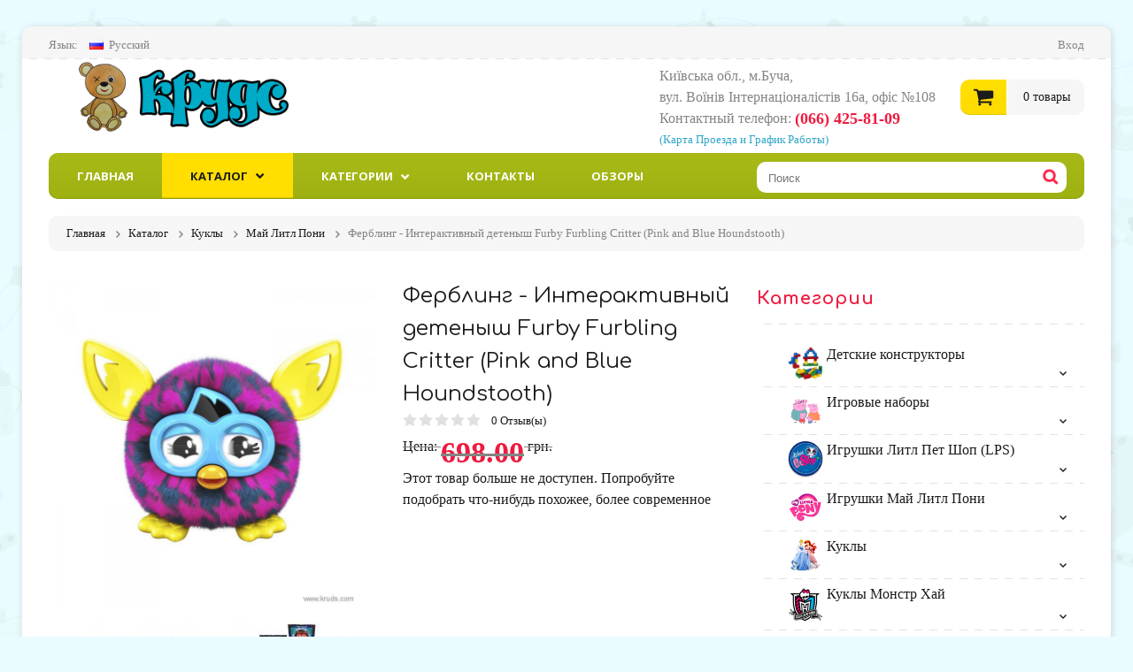

--- FILE ---
content_type: text/html; charset=UTF-8
request_url: https://www.kruds.com/item/5591
body_size: 10885
content:
<!DOCTYPE html><html lang="ru">
<head>

    <meta charset="utf-8">
    
        <link rel="alternate" hreflang="uk-UA" href="/ua/item/5591" />

                <title>Ферблинг - Интерактивный детеныш Furby Furbling Critter (Pink and Blue Houndstooth) купить в Украине 698.00грн. | Магазин Крудс</title>        <meta name="description" content=" купить в Украине за 698.00грн">
<meta name="keywords" content="Интерактивный детеныш Ферблинг, Ферблинг, Furby, Furbling Critter, Orange Stars, фёрби, Интерактивная игрушка Ферби, ферби бум,">
<meta property="og:image" content="http://www.kruds.com/uploads/item-origin/item-048657-6441.jpg">
<meta property="og:site_name" content="Магазин игрушек Крудс">
<meta name="viewport" content="width=device-width, initial-scale=1.0, maximum-scale=1.0, user-scalable=no">
        <script>
        var SITE_LANG   = '';
        var SITE_DOMAIN = 'www.kruds.com';
    </script>

    
        
        <!--[if lt IE 9]> <link href="/theme/kids/css/ie.css" media="screen" rel="stylesheet" type="text/css"><![endif]-->
<link href="/theme/kids/css/main.min.css" media="screen" rel="stylesheet" type="text/css">
<link href="/theme/kids/images/favicon.ico" rel="shortcut icon" type="image/vnd.microsoft.icon">
<link href="/theme/kids/images/kruds-favicon-114-x-114.png" rel="apple-touch-icon-precomposed">
<link href="/theme/kids/images/kruds-favicon-72-x-72.png" rel="apple-touch-icon-precomposed">
<link href="/theme/kids/images/kruds-favicon-57-x-57.png" rel="apple-touch-icon-precomposed"><script type="text/javascript" src="/theme/kids/js/jquery.js"></script>
<!--[if lt IE 9]><script type="text/javascript" src="/theme/kids/js/html5.js"></script><![endif]-->
<script type="text/javascript" src="/theme/kids/js/script.min.js"></script>    <!--[if lt IE 8]>
	   <div style=' clear: both; text-align:center; position: relative;'>
	     <a href="http://windows.microsoft.com/en-US/internet-explorer/products/ie/home?ocid=ie6_countdown_bannercode">
	       <img src="http://storage.ie6countdown.com/assets/100/images/banners/warning_bar_0000_us.jpg" border="0" height="42" width="820" alt="You are using an outdated browser. For a faster, safer browsing experience, upgrade for free today." />
	    </a>
	  </div>
	<![endif]-->
</head>
<body>
    <div class="main">
        <header>
            <div class="header_top">
                <div class="container">
                    <ul class="block_language">
                        <li class="language">
                          <span>Язык:</span>
                                                            <a href="#" class="slct"><em class="icon"><img src="/theme/kids/images/ru.png" alt=""></em>Русский</a>
                                                        <ul class="drop">
                                <li><a href="/ua/item/5591?change_lang=s"><em class="icon"><img src="/theme/kids/images/uk.png" alt=""></em>Украинский</a></li>
                                <li><a href="/item/5591?change_lang=s"><em class="icon"><img src="/theme/kids/images/ru.png" alt=""></em>Русский</a></li>
                            </ul>
                            <input type="hidden" id="select" />
                        </li>
                        <!--<li><h3 style="padding: 0px; font-size: 26px;">ЦІНИ ЗА КУРСОМ 23.5грн за дол.</h3>
                            * ціни залишаються за старим курсом тільки один тиждень до кінця року
                        </li>-->
                    </ul>
                    <ul class="block_headerlinks">
				            <li class="loggedout hidden"><a href="/user/login" rel="nofollow" id="login">Вход</a></li>
	                        <!--<li class="loggedout hidden"><a href="/user/register" rel="nofollow">Регистрация</a></li>-->
	                        <script>
	                        $(function () {
		                        $("#login").modalDialog({
		                            callback: function () {

		                               $(".login-dialog .checkboxes").checkboxes();
		                            
		                            }
			                    });
		                    });
	                        </script>
	                        <li class="loggedin hidden"><a href="/account" rel="nofollow">Мой кабинет</a></li>
	                        <li class="loggedin hidden"><a href="/user/logout" rel="nofollow">Выход</a></li>
			       </ul>
                  <div class="clear"></div>
            </div>
        </div>
        <div class="container">
            <div class="header_bottom">
                <a class="logo" href="/">Магазин Крудс</a>
				    <div class="call_us">
                        Київська обл., м.Буча, <br>вул. Воїнiв Iнтернацiоналiстiв 16а, офіс №108 <br />
				      Контактный телефон: <span>(066) 425-81-09</span><br />
                        <a href="/about"><small>(Карта Проезда и График Работы)</small></a>
				    </div>
                    <div id="shopping_cart">
                        <span class="cart_icon"></span>
                        <span class="cart_items"><span class="num_items">0</span> товары</span>
                        <div class="cart_content">
                            <div class="cart_inner">
                                <ul class="cart_list">
                                </ul>
	                            <div class="total">
	                                Итого: <span><span class="total_money">0</span> грн.</span>
	                            </div>
	                            <div class="cart_buttons">
	                                <a href="/cart/checkout" rel="nofollow" class="checkout">Оформление заказа</a>
	                                <a href="/cart" rel="nofollow" class="view_cart">В корзину товаров</a>
	                            </div>
                            </div>
	                    </div>
	                </div>
	                <div class="clear"></div>
	            </div>
	        </div>
	    </header>
    <div class="container">
        <nav class="main-menu">
            <div id="menu-icon">Меню</div>
             <ul class="sf-menu">
                    <li class="first_item ">
                        <a href="/">Главная</a>
                    </li>
                    <li class="catalog-menu current">
                        <a href="/catalog">Каталог</a>
                        <ul>
                            <li class="first_item"><a href="/catalog?sale=1">Распродажа</a></li>
                            <li><a href="/catalog?new=1">Новинки</a></li>
                            <li><a href="/catalog?filter=40">Игрушки для мальчиков</a></li>
                            <li><a href="/catalog?filter=41">Игрушки для девочек</a></li>
                            <li><a href="/catalog?filter=42">Нейтральные игрушки</a></li>
                            <li class="last_item"><a href="/catalog">Игрушки по возрасту</a>
                                <ul>
					               <li class="first_item"><a href="/catalog?filter=43">от 0 до 2 лет</a></li>
					               <li><a href="/catalog?filter=44">от 2 до 4 лет</a></li>
                                   <li><a href="/catalog?filter=44">от 2 до 4 лет</a></li>
                                   <li><a href="/catalog?filter=45">от 5 до 7 лет</a></li>
                                   <li><a href="/catalog?filter=46">от 8 до 13 лет</a></li>
                                   <li class="last_item"><a href="/catalog?filter=47">от 14 и старше</a></li>
					            </ul>
			                 </li>
                        </ul>
                    </li>
                    <li class="categories-menu ">
                        <a href="/catalog">Категории</a>
                        <ul>
                            				                <li>
				                    <a href="/catalog/p1/category19">Детские конструкторы</a>
				                    				                        <ul>
				                        				                             <li><a href="/catalog/p1/category19/s107">Фишер Прайс</a></li>
				                        				                             <li><a href="/catalog/p1/category19/s137">Мега Блокс</a></li>
				                        				                         </ul>
				                    				                </li>
				                				                <li>
				                    <a href="/catalog/p1/category17">Игровые наборы</a>
				                    				                        <ul>
				                        				                             <li><a href="/catalog/p1/category17/s108">Супергерои</a></li>
				                        				                             <li><a href="/catalog/p1/category17/s128">Человек паук</a></li>
				                        				                             <li><a href="/catalog/p1/category17/s159">Замки, Домики</a></li>
				                        				                             <li><a href="/catalog/p1/category17/s93">Для ролевых игр</a></li>
				                        				                             <li><a href="/catalog/p1/category17/s106">Черепашки-ниндзя</a></li>
				                        				                             <li><a href="/catalog/p1/category17/s160">Игрушки Fisher-Price</a></li>
				                        				                             <li><a href="/catalog/p1/category17/s164">Игрушки Peppa Pig</a></li>
				                        				                             <li><a href="/catalog/p1/category17/s174">Игрушки Disney</a></li>
				                        				                         </ul>
				                    				                </li>
				                				                <li>
				                    <a href="/catalog/p1/category27">Игрушки Литл Пет Шоп (LPS)</a>
				                    				                        <ul>
				                        				                             <li><a href="/catalog/p1/category27/s162">Маленький зоомагазин</a></li>
				                        				                         </ul>
				                    				                </li>
				                				                <li>
				                    <a href="/catalog/p1/category25">Игрушки Май Литл Пони</a>
				                    				                        <ul>
				                        				                             <li><a href="/catalog/p1/category25/s135">Девушки эквестрии</a></li>
				                        				                             <li><a href="/catalog/p1/category25/s136">Лошадки, Пони</a></li>
				                        				                             <li><a href="/catalog/p1/category25/s175">Мини-куклы Девочки Эквестрии</a></li>
				                        				                             <li><a href="/catalog/p1/category25/s150">Искорка</a></li>
				                        				                             <li><a href="/catalog/p1/category25/s149">Пинки Пай</a></li>
				                        				                             <li><a href="/catalog/p1/category25/s152">Рарити</a></li>
				                        				                             <li><a href="/catalog/p1/category25/s153">Флаттершай</a></li>
				                        				                             <li><a href="/catalog/p1/category25/s148">Радуга</a></li>
				                        				                             <li><a href="/catalog/p1/category25/s155">Сансет Шиммер</a></li>
				                        				                             <li><a href="/catalog/p1/category25/s151">Эпплджек </a></li>
				                        				                             <li><a href="/catalog/p1/category25/s156">Диджей Пон</a></li>
				                        				                             <li><a href="/catalog/p1/category25/s154">Трикси</a></li>
				                        				                             <li><a href="/catalog/p1/category25/s157">Селестия</a></li>
				                        				                         </ul>
				                    				                </li>
				                				                <li>
				                    <a href="/catalog/p1/category16">Куклы</a>
				                    				                        <ul>
				                        				                             <li><a href="/catalog/p1/category16/s103">Май Литл Пони</a></li>
				                        				                             <li><a href="/catalog/p1/category16/s99">Куклы монстры</a></li>
				                        				                             <li><a href="/catalog/p1/category16/s105">Эвер Афтер Хай</a></li>
				                        				                             <li><a href="/catalog/p1/category16/s96">Дисней</a></li>
				                        				                             <li><a href="/catalog/p1/category16/s100">Лалалупси</a></li>
				                        				                             <li><a href="/catalog/p1/category16/s92">Барби</a></li>
				                        				                         </ul>
				                    				                </li>
				                				                <li>
				                    <a href="/catalog/p1/category22">Куклы Монстр Хай</a>
				                    				                        <ul>
				                        				                             <li><a href="/catalog/p1/category22/s147">Последние новинки</a></li>
				                        				                             <li><a href="/catalog/p1/category22/s114">Слияние монстров</a></li>
				                        				                             <li><a href="/catalog/p1/category22/s173">Другие Персонажи</a></li>
				                        				                             <li><a href="/catalog/p1/category22/s116">Новый скарместр</a></li>
				                        				                             <li><a href="/catalog/p1/category22/s122">Спорт</a></li>
				                        				                             <li><a href="/catalog/p1/category22/s163">Клодин Вульф</a></li>
				                        				                             <li><a href="/catalog/p1/category22/s112">День фотографии </a></li>
				                        				                             <li><a href="/catalog/p1/category22/s165">Фрэнки Штейн</a></li>
				                        				                             <li><a href="/catalog/p1/category22/s170">Спектра</a></li>
				                        				                             <li><a href="/catalog/p1/category22/s172">Твайла</a></li>
				                        				                             <li><a href="/catalog/p1/category22/s167">Клео де Нил</a></li>
				                        				                             <li><a href="/catalog/p1/category22/s171">Дракулаура</a></li>
				                        				                             <li><a href="/catalog/p1/category22/s168">Торалей</a></li>
				                        				                             <li><a href="/catalog/p1/category22/s166">Лагуна Блю</a></li>
				                        				                         </ul>
				                    				                </li>
				                				                <li>
				                    <a href="/catalog/p1/category24">Куклы Эвер Афтер Хай</a>
				                    				                        <ul>
				                        				                             <li><a href="/catalog/p1/category24/s129">Базовые куклы</a></li>
				                        				                             <li><a href="/catalog/p1/category24/s133">Шляпная вечеринка</a></li>
				                        				                             <li><a href="/catalog/p1/category24/s130">День Истинных Сердец </a></li>
				                        				                         </ul>
				                    				                </li>
				                				                <li>
				                    <a href="/catalog/p1/category18">Машинки, Треки, Оружие</a>
				                    				                        <ul>
				                        				                             <li><a href="/catalog/p1/category18/s124">Машины, самолеты, корабли </a></li>
				                        				                             <li><a href="/catalog/p1/category18/s97">Автомобильные треки</a></li>
				                        				                             <li><a href="/catalog/p1/category18/s98">Детское оружие</a></li>
				                        				                             <li><a href="/catalog/p1/category18/s95">Дисней</a></li>
				                        				                         </ul>
				                    				                </li>
				                				                <li class="last_item">
				                    <a href="/catalog/p1/category23">Фигурки Марвел, Трансформеры</a>
				                    				                        <ul>
				                        				                             <li><a href="/catalog/p1/category23/s127">Супергерои</a></li>
				                        				                             <li><a href="/catalog/p1/category23/s125">Герои Марвел (Marvel)</a></li>
				                        				                             <li><a href="/catalog/p1/category23/s126">Черепашки ниндзя</a></li>
				                        				                             <li><a href="/catalog/p1/category23/s158">Трансформеры</a></li>
				                        				                         </ul>
				                    				                </li>
				                                        
                        </ul>
                    </li>
                    <li class=""><a href="/contactus">Контакты</a></li>
                    <li class=""><a href="/reviews">Обзоры</a></li>
                </ul>
             <form id="search" action="/catalog" method="get">
                    <label>
                        <input type="text" name="q" placeholder="Поиск" />
                        <a href="#" onclick="$(this).parents('form').submit();"></a>
                    </label>
            </form>
            <div class="clear"></div>
        </nav>
	     <section id="content" class="cont_pad">   
	        <div class="breadcrump">
    <ul itemscope itemtype="http://schema.org/BreadcrumbList">
                    
            <li itemprop="itemListElement" itemscope itemtype="http://schema.org/ListItem">
                 
                    <a href="/" itemprop="item">
                        <span itemprop="name">Главная</span>
                    </a>
                               <meta itemprop="position" content="1" />
                
            </li>
            
                    
            <li itemprop="itemListElement" itemscope itemtype="http://schema.org/ListItem">
                 
                    <a href="/catalog" itemprop="item">
                        <span itemprop="name">Каталог</span>
                    </a>
                               <meta itemprop="position" content="2" />
                
            </li>
            
                    
            <li itemprop="itemListElement" itemscope itemtype="http://schema.org/ListItem">
                 
                    <a href="/catalog/p1/category16" itemprop="item">
                        <span itemprop="name">Куклы</span>
                    </a>
                               <meta itemprop="position" content="3" />
                
            </li>
            
                    
            <li itemprop="itemListElement" itemscope itemtype="http://schema.org/ListItem">
                 
                    <a href="/catalog/p1/category16/s103" itemprop="item">
                        <span itemprop="name">Май Литл Пони</span>
                    </a>
                               <meta itemprop="position" content="4" />
                
            </li>
            
                    
            <li itemprop="itemListElement" itemscope itemtype="http://schema.org/ListItem">
                
                    <span itemprop="item">
                        <span itemprop="name">Ферблинг - Интерактивный детеныш Furby Furbling Critter (Pink and Blue Houndstooth)</span>
                    </span>
               
                               <meta itemprop="position" content="5" />
                
            </li>
            
            </ul>
</div>
	        
	        
             	        <div class="row product" itemscope itemtype="http://schema.org/Product">
    <article class="grid_8">
        <div class="row">
            <div class="grid_4">
                <div class="product_gallery">
                    <div class="wrapper slidezoom" id="zoombox">
                                                    <span class="zoom">
                                <img itemprop="image" src="https://www.kruds.com/uploads/item/large_item-048657-6441.jpg" alt="">
                            </span>
                                            </div>
                    <div class="product_carousel_wrap">
                        <div id="product_carousel" class="owl-carousel">
                                                              <div class="carousel_item item"><img data-img="https://www.kruds.com/uploads/item/large_item-048657-6441.jpg" src="https://www.kruds.com/uploads/item/small_item-048657-6441.jpg" alt=""></div>
                                                                                            <div class="carousel_item item"><img data-img="https://www.kruds.com/uploads/item/large_item-048658-1043.jpg" src="https://www.kruds.com/uploads/item/small_item-048658-1043.jpg" alt=""></div>
                                                                                            <div class="carousel_item item"><img data-img="https://www.kruds.com/uploads/item/large_item-048658-8371.jpg" src="https://www.kruds.com/uploads/item/small_item-048658-8371.jpg" alt=""></div>
                                                                                    </div>
                    </div>
                </div>
            </div>
            <div class="grid_4">
                <h1 class="black" itemprop="name">Ферблинг - Интерактивный детеныш Furby Furbling Critter (Pink and Blue Houndstooth)</h1>
                <div class="product_info" itemprop="aggregateRating" itemscope itemtype="http://schema.org/AggregateRating">
                    <div class="rating">
                        				                                            <span></span>
				            				        				                                            <span></span>
				            				        				                                            <span></span>
				            				        				                                            <span></span>
				            				        				                                            <span></span>
				            				                            </div>
                      <meta itemprop="ratingValue" content="0" />
                      <meta itemprop="worstRating" content = "0" />
                      <meta itemprop="bestRating" content="5" />
                    <div class="review">
                        <a href="#">
                            <span itemprop="reviewCount">0</span> Отзыв(ы)                        </a>&nbsp;
                                            </div>
                </div>
                <div class="description">
                       				</div>
                <div itemprop="offers" itemscope itemtype="http://schema.org/Offer">
                    <div>
                                                <div class="price-row old-price">
                            <span class="grey-label">Цена:</span>
                            <strong class="price" data-toggle="tooltip"
                                            title="Цена за одну единицу и не включает стоимость доставки."
                                            data-placement="top" itemprop="price">698.00</strong>
                            <span class="grn" itemprop="priceCurrency" content="UAN">грн.</span>
                        </div>
                                            </div>
                                        <h4>Этот товар больше не доступен. Попробуйте подобрать что-нибудь похожее, более современное</h4>
                    <script async src="//pagead2.googlesyndication.com/pagead/js/adsbygoogle.js"></script>
						<!-- Kruds - товара нет на складе -->
						<ins class="adsbygoogle"
						     style="display:inline-block;width:336px;height:280px"
						     data-ad-client="ca-pub-6826861606603198"
						     data-ad-slot="4528931060"></ins>
						<script>
						(adsbygoogle = window.adsbygoogle || []).push({});
						</script>
                                <div class="social_btns">
                    <div class="fb-like" data-href="https://www.kruds.com/item/5591" style="font-size: 1px;" data-send="false" data-layout="button_count" data-width="450" data-show-faces="false" data-font="arial"></div>
                    <a href="https://twitter.com/share" class="twitter-share-button" data-url="https://www.kruds.com/item/5591" data-lang="ru">Твитнуть</a>
                    <g:plusone size="medium" href="https://www.kruds.com/item/5591/"></g:plusone>
                </div>

                <!-- <dl class="tags1">
                                    <dd>
                        <h5>Тэги:</h5>
                                                    <a href="/catalog?q=%D0%98%D0%BD%D1%82%D0%B5%D1%80%D0%B0%D0%BA%D1%82%D0%B8%D0%B2%D0%BD%D1%8B%D0%B9%20%D0%B4%D0%B5%D1%82%D0%B5%D0%BD%D1%8B%D1%88%20%D0%A4%D0%B5%D1%80%D0%B1%D0%BB%D0%B8%D0%BD%D0%B3">Интерактивный детеныш Ферблинг</a>,                                                     <a href="/catalog?q=%D0%A4%D0%B5%D1%80%D0%B1%D0%BB%D0%B8%D0%BD%D0%B3">Ферблинг</a>,                                                     <a href="/catalog?q=Furby">Furby</a>,                                                     <a href="/catalog?q=Furbling%20Critter">Furbling Critter</a>,                                                     <a href="/catalog?q=Orange%20Stars">Orange Stars</a>,                                                     <a href="/catalog?q=%D1%84%D1%91%D1%80%D0%B1%D0%B8">фёрби</a>,                                                     <a href="/catalog?q=%D0%98%D0%BD%D1%82%D0%B5%D1%80%D0%B0%D0%BA%D1%82%D0%B8%D0%B2%D0%BD%D0%B0%D1%8F%20%D0%B8%D0%B3%D1%80%D1%83%D1%88%D0%BA%D0%B0%20%D0%A4%D0%B5%D1%80%D0%B1%D0%B8">Интерактивная игрушка Ферби</a>,                                                     <a href="/catalog?q=%D1%84%D0%B5%D1%80%D0%B1%D0%B8%20%D0%B1%D1%83%D0%BC">ферби бум</a>,                                                     <a href="/catalog?q="></a>                                          </dd>
                                  </dl> -->
            </div>
        </div>
                  <div class="pad_box1">
                <script async src="//pagead2.googlesyndication.com/pagead/js/adsbygoogle.js"></script>
                <!-- Крудс - товар (нет в наличии) -->
                <ins class="adsbygoogle"
                     style="display:block"
                     data-ad-client="ca-pub-6826861606603198"
                     data-ad-slot="9292364665"
                     data-ad-format="auto"></ins>
                <script>
                (adsbygoogle = window.adsbygoogle || []).push({});
                </script>
            </div>
            <!-- tabs -->
        <div class="responsive-tabs fw_page">
                        <h2>Немного видео об этой игрушке</h2>
            <div class="video-block">
                <div class="inner pad_box1">
                    <iframe width="350" height="270" src="//www.youtube-nocookie.com/embed/GzPP-71c-Tc?rel=0" frameborder="0" allowfullscreen></iframe>                </div>
            </div>
                        <h2>Описание</h2>
            <div class="inner pad_box1" itemprop="description">
                   Это - уменьшенная и упрощенная версия популярнейшей игрушки Furby Boom, которая уже длительное время лидирует в рейтингах самых желанных подарков для детей. Новый реальный и интерактивный детеныш Furby Boom - Furbling. <br />
Furby Furbling Critter - это материальная версия детеныша Furby Boom из приложения FURBY BOOM. Теперь детишек фербика можно увидеть не только на экране планшета или смартфона, играя с ними в виртуальном пространстве, но и потрогать. Он маленький, пушистый и забавный. Требует Вашего внимания и заботы. <br />
Если у Вас уже есть большой FURBY BOOM , то вместе они будут весело общаться и развлекать Вашего ребенка еще лучше. Он может петь дуэтом со взрослым FURBY BOOM, разговаривать и т.д.<br />
Детеныши Ферблинги так же как и взрослые ферби совместимы с новым приложением для Android и iOs под названием FURBY BOOM, так же разработчики оставили совместимость со старым приложением FURBY. Вы можете играть с ними используя обе версии приложения.<br />
Возраст от 6 лет до 16 лет<br />
Размеры (Д х Ш х В), см 8 х 8 х 8            </div>
            
            </article>
    <div class="grid_4">
        <h3 class="ind">Категории</h3>
        <ul class="categories sf-menu">
        <li>
        <a href="/catalog/p1/category19">
            <img src="/uploads/category/konstruktor_55e02526d8c1f.jpg" alt="" />
            Детские конструкторы
         </a>
                    <ul>
                             <li><a href="/catalog/p1/category19/s107">Фишер Прайс</a></li>
                             <li><a href="/catalog/p1/category19/s137">Мега Блокс</a></li>
                         </ul>
            </li>
        <li>
        <a href="/catalog/p1/category17">
            <img src="/uploads/category/to_peppa_55e038d34ff74.png" alt="" />
            Игровые наборы
         </a>
                    <ul>
                             <li><a href="/catalog/p1/category17/s108">Супергерои</a></li>
                             <li><a href="/catalog/p1/category17/s128">Человек паук</a></li>
                             <li><a href="/catalog/p1/category17/s159">Замки, Домики</a></li>
                             <li><a href="/catalog/p1/category17/s93">Для ролевых игр</a></li>
                             <li><a href="/catalog/p1/category17/s106">Черепашки-ниндзя</a></li>
                             <li><a href="/catalog/p1/category17/s160">Игрушки Fisher-Price</a></li>
                             <li><a href="/catalog/p1/category17/s164">Игрушки Peppa Pig</a></li>
                             <li><a href="/catalog/p1/category17/s174">Игрушки Disney</a></li>
                         </ul>
            </li>
        <li>
        <a href="/catalog/p1/category27">
            <img src="/uploads/category/logo_brand_55e03ee522c6a.jpg" alt="" />
            Игрушки Литл Пет Шоп (LPS)
         </a>
                    <ul>
                             <li><a href="/catalog/p1/category27/s162">Маленький зоомагазин</a></li>
                         </ul>
            </li>
        <li>
        <a href="/catalog/p1/category25">
            <img src="/uploads/category/my-little-pony_53aeadded4eb9.png" alt="" />
            Игрушки Май Литл Пони
         </a>
                    <ul>
                             <li><a href="/catalog/p1/category25/s135">Девушки эквестрии</a></li>
                             <li><a href="/catalog/p1/category25/s136">Лошадки, Пони</a></li>
                             <li><a href="/catalog/p1/category25/s175">Мини-куклы Девочки Эквестрии</a></li>
                             <li><a href="/catalog/p1/category25/s150">Искорка</a></li>
                             <li><a href="/catalog/p1/category25/s149">Пинки Пай</a></li>
                             <li><a href="/catalog/p1/category25/s152">Рарити</a></li>
                             <li><a href="/catalog/p1/category25/s153">Флаттершай</a></li>
                             <li><a href="/catalog/p1/category25/s148">Радуга</a></li>
                             <li><a href="/catalog/p1/category25/s155">Сансет Шиммер</a></li>
                             <li><a href="/catalog/p1/category25/s151">Эпплджек </a></li>
                             <li><a href="/catalog/p1/category25/s156">Диджей Пон</a></li>
                             <li><a href="/catalog/p1/category25/s154">Трикси</a></li>
                             <li><a href="/catalog/p1/category25/s157">Селестия</a></li>
                         </ul>
            </li>
        <li>
        <a href="/catalog/p1/category16">
            <img src="/uploads/category/83554424_55e02d6e55ea5.png" alt="" />
            Куклы
         </a>
                    <ul>
                             <li><a href="/catalog/p1/category16/s103">Май Литл Пони</a></li>
                             <li><a href="/catalog/p1/category16/s99">Куклы монстры</a></li>
                             <li><a href="/catalog/p1/category16/s105">Эвер Афтер Хай</a></li>
                             <li><a href="/catalog/p1/category16/s96">Дисней</a></li>
                             <li><a href="/catalog/p1/category16/s100">Лалалупси</a></li>
                             <li><a href="/catalog/p1/category16/s92">Барби</a></li>
                         </ul>
            </li>
        <li>
        <a href="/catalog/p1/category22">
            <img src="/uploads/category/monster-high-_53aead72e091b.png" alt="" />
            Куклы Монстр Хай
         </a>
                    <ul>
                             <li><a href="/catalog/p1/category22/s147">Последние новинки</a></li>
                             <li><a href="/catalog/p1/category22/s114">Слияние монстров</a></li>
                             <li><a href="/catalog/p1/category22/s173">Другие Персонажи</a></li>
                             <li><a href="/catalog/p1/category22/s116">Новый скарместр</a></li>
                             <li><a href="/catalog/p1/category22/s122">Спорт</a></li>
                             <li><a href="/catalog/p1/category22/s163">Клодин Вульф</a></li>
                             <li><a href="/catalog/p1/category22/s112">День фотографии </a></li>
                             <li><a href="/catalog/p1/category22/s165">Фрэнки Штейн</a></li>
                             <li><a href="/catalog/p1/category22/s170">Спектра</a></li>
                             <li><a href="/catalog/p1/category22/s172">Твайла</a></li>
                             <li><a href="/catalog/p1/category22/s167">Клео де Нил</a></li>
                             <li><a href="/catalog/p1/category22/s171">Дракулаура</a></li>
                             <li><a href="/catalog/p1/category22/s168">Торалей</a></li>
                             <li><a href="/catalog/p1/category22/s166">Лагуна Блю</a></li>
                         </ul>
            </li>
        <li>
        <a href="/catalog/p1/category24">
            <img src="/uploads/category/ever-after-high-_53aead2ecf7c8.png" alt="" />
            Куклы Эвер Афтер Хай
         </a>
                    <ul>
                             <li><a href="/catalog/p1/category24/s129">Базовые куклы</a></li>
                             <li><a href="/catalog/p1/category24/s133">Шляпная вечеринка</a></li>
                             <li><a href="/catalog/p1/category24/s130">День Истинных Сердец </a></li>
                         </ul>
            </li>
        <li>
        <a href="/catalog/p1/category18">
            <img src="/uploads/category/trek_55e03ba63bc9e.jpg" alt="" />
            Машинки, Треки, Оружие
         </a>
                    <ul>
                             <li><a href="/catalog/p1/category18/s124">Машины, самолеты, корабли </a></li>
                             <li><a href="/catalog/p1/category18/s97">Автомобильные треки</a></li>
                             <li><a href="/catalog/p1/category18/s98">Детское оружие</a></li>
                             <li><a href="/catalog/p1/category18/s95">Дисней</a></li>
                         </ul>
            </li>
        <li class="last_item">
        <a href="/catalog/p1/category23">
            <img src="/uploads/category/geroy_55e0371aa033b.jpg" alt="" />
            Фигурки Марвел, Трансформеры
         </a>
                    <ul>
                             <li><a href="/catalog/p1/category23/s127">Супергерои</a></li>
                             <li><a href="/catalog/p1/category23/s125">Герои Марвел (Marvel)</a></li>
                             <li><a href="/catalog/p1/category23/s126">Черепашки ниндзя</a></li>
                             <li><a href="/catalog/p1/category23/s158">Трансформеры</a></li>
                         </ul>
            </li>
    </ul>
<a href="/catalog" class="link1">Просмотреть все</a>        <div class="banner5">
	        <a href="/catalog?sale=1"><img src="/theme/kids/images/banner3.png" alt=""><span><img src="/theme/kids/images/banner3_h.png" alt=""></span></a>
        </div>
        <h5>Смотрите похожие товары в разделах:</h5>
                    <ul>
                                <li><a href="/catalog/p1/category16/s103">Куклы -> Май Литл Пони</a></li>
                            </ul>
                	    <div class="featured_product m_bottom_zero recently_viewed">
	        <h3 class="blue bg_none">Недавно просмотренные</h3>
	        <ul class="ext_list"></ul>
        </div>
    </div>
</div>
<script>
    setTimeout( function() {
        recentlyViewedItem.add(5591);
    }, 500);
</script>	    </section>
    </div>
    <footer>
        <aside class="social_block1">
            <div class="container">
                <div class="row">
                    <div class="grid_8">
                        <form id="newsletter" action="/newsletter-signup" method="post">
                            <label>Подписаться на рассылку:</label>
                            <input type="text" name="email" value="" placeholder="Ввести ваш электронный адрес здесь" />
                            <a class="news_button"><em></em></a>
                            
                        </form>
                    </div>
                    <div class="grid_4">
                        <div class="social">
                            <span>Мы в соц сетях:</span>
				            <a href="https://twitter.com/kruds_shop" rel="nofollow" title="Twitter"><img src="/theme/kids/images/soc1.png" alt=""></a>
				            <a href="https://www.facebook.com/shopkruds" rel="nofollow" title="Facebook"><img src="/theme/kids/images/soc2.png" alt=""></a>
				            <a href="https://plus.google.com/113502435084779303281/posts" rel="nofollow" title="Google+"><img src="/theme/kids/images/soc3.png" alt=""></a>
				            <!-- <a href="#" title="RSS"><img src="/theme/kids/images/soc4.png" alt=""></a>
				            <a href="#" title="Pinterest"><img src="/theme/kids/images/soc5.png" alt=""></a> -->
                        </div>
                    </div>
                </div>
            </div>
        </aside>
        <aside class="social_block2">
            <div class="container">
                <div class="row">
                    <div class="grid_2">
                        <h4 class="ind">полезные ссылки</h4>
                        <ul class="list1">
				            <li><a href="/about">О Магазине</a></li>
				            <li><a href="/contactus">Контакты</a></li>
                            <li><a href="/help">Справка</a></li>
                            <li><a href="/dostavka">Доставка</a></li>
				            <li><a href="/#brands">Бренды</a></li>
				            <li><a href="/account">Отследить ваш заказ</a></li>
				            <li><a href="/terms">Соглашение</a></li>
				            <li class="last bd_n"><a href="/sitemap">Карта сайта</a></li>
                        </ul>
                    </div>
                   <div class="grid_3">
			
			          <h4 class="ind">Последние твиты</h4>
			          <div id="twitter"></div>
			
			        </div>
			        <div class="grid_3 facebook_widget">

			          <h4 class="ind">Лайкай наш Фейсбук</h4>
			             <div class="fb-like-box" data-href="https://www.facebook.com/shopkruds" data-colorscheme="light" data-show-faces="true" data-header="false" data-stream="false" data-show-border="false"></div>
			        </div>
			        <div class="grid_4 reviews_widget">
			          <h4 class="ind1">Из последних обзоров</h4>
			          <ul class="ext_list from_blog_list">
			            			            <li >
			              <figure><a class="img_wrap" href="/review/16"><img width="78" src="https://www.kruds.com/uploads/review/maxresdefault_59d5139b27621.jpg" alt=""></a></figure>
			              <div>
			                <a href="/review/16">
			                     Наборы зверюшек  Литл Пет Шоп серия "мама и малыш"			                </a>
			                <div>
			                			                  <time datetime="2017-10-04">
			                     04 Октября, 2017			                  </time>
			                </div>
			              </div>
			            </li>
			            			            <li class="last">
			              <figure><a class="img_wrap" href="/review/15"><img width="78" src="https://www.kruds.com/uploads/review/90х90_56c73144f0412.jpg" alt=""></a></figure>
			              <div>
			                <a href="/review/15">
			                     Фото Обзор набора Май Литл Пони "Пижамная вечеринка" с мини-куклой Твайлайт Спаркл			                </a>
			                <div>
			                			                  <time datetime="2016-02-19">
			                     19 Февраля, 2016			                  </time>
			                </div>
			              </div>
			            </li>
			            			          </ul>
			        </div>
                 </div>
            </div>
        </aside>
        <aside class="footer_bottom">
            <div class="container">
                <div class="row">
                    <div class="grid_12">
                        <div class="wrapper">
				            <div class="privacy">
				
				              &copy; 2008 <span>Магазин Крудс</span> Все права защищены.                                <div class="social_btns">
                                                                        <div class="fb-like" data-href="https://www.facebook.com/shopkruds/" data-layout="button_count" data-action="like" data-show-faces="false" data-share="false"></div>
                                    <g:plusone size="medium" href="https://www.kruds.com/"></g:plusone>
                                    <a href="https://twitter.com/share" class="twitter-share-button" data-url="https://www.kruds.com/" data-lang="ru">Твитнуть</a>
                                </div>
				            </div>

                                <ul class="footer_menu">
                                  <li><a href="/">Главная</a></li>
                                  <li><a href="/about">О Магазине</a></li>
                                  <li><a href="/catalog">Каталог</a></li>
					              <li><a href="/contactus">Контакты</a></li>
                                  					           </ul>

                        </div>
                    </div>
                </div>
            </div>
        </aside>
    </footer>
</div>
<script>
$(function(){
	var shopCart = $("#shopping_cart");
	shopCart.updateDynamicData({
		recentlyViewed: 5591,
	    callback: function (data) {
	
	       if ( data ) {

	           shopCart.find(".num_items").text(data.num);
               shopCart.find(".total_money").text(data.total);
               var list = shopCart.find(".cart_list");
               list.html("");
               for ( var i=0; i < data.list.length; i++) {

                   list.append('<li class="'+(i == data.list.length-1 ? 'm_bottom_zero' : '')+'"><table class="'+(i == data.list.length-1 ? 'cart_list' : '')+'"><tr>'+
                               '<td class="product_image"><img src="'+data.list[i]['thumb']+'" alt=""></td>'+
                               '<td class="product_desc"><a href="/item/'+data.list[i]['id']+'">'+data.list[i]['name']+'</a></td>'+
                               '<td class="product_quantity">'+data.list[i]['qty']+' x <span>'+data.list[i]['sum']+' грн.</span></td>'+
                               '<td class="delete_item"><a href="/cart/remove/'+data.list[i]['id']+'" class="delete"></a></td>'+
                           '</tr></table></li>');

               }

		   }
		   	
	    }
	    
	});
	var loginBox = $(".block_headerlinks");
	loginBox.updateDynamicData({

	    section: 'user',
	    callback: function (data) {

	        if ( data.isLoggedIn ) {

	            var greetings = $('<li>'+ data.greetings + '</li>');
	            loginBox.find("li:first-child").before(greetings);
                if ( data.shop ) {
                    greetings.after('<li><a href="'+data.shop+'">Магазин</a></li>');
                }
	            loginBox.find(".loggedin").removeClass("hidden");
                loginBox.find(".loggedout").addClass("hidden");
		        
		    } else {

                loginBox.find(".loggedin").addClass("hidden");
                loginBox.find(".loggedout").removeClass("hidden");
                $("body").addClass("non-logged-in");

			}
	    }

    });
	function replaceURLWithHTMLLinks(text) {
	    var exp = /(\b(https?|ftp|file):\/\/[-A-Z0-9+&@#\/%?=~_|!:,.;]*[-A-Z0-9+&@#\/%=~_|])/ig;
	    return text.replace(exp,"<a href='$1' rel='nofollow' target='_blank'>$1</a>"); 
	}
    var tweetUrl = 'https://twitter.com/shop_kruds/status/';
	var twitterBox = $("#twitter");
	twitterBox.updateDynamicData({

        section: 'tweets',
        callback: function (data) {

            if ( data ) {
                var tweets = $('<ul class="tweet_list"></ul>'), date, tags;
                for ( var i=0; i < data.length; i++ ) {

                    date = data[i].time;
                    if ( date < 3600 ) {

                        date = Math.round(date/60) + " минут назад";
                        
                    } else if ( date > 3600 && date < 7200 ) {

                        date = "1 час назад";
                        
                    } else if ( date >= 7200 && date <= 14400 ) {

                        date = Math.round(date/3600) + " часа назад";
                        
                    } else if ( date > 14400 && date < 28800 ) {

                        date = Math.round(date/3600) + " часов назад";
                        
                    } else if ( date < 86400 *2 ) {

                        date = "1 день назад";
                        
                    } else {

                        date = Math.round(date/86400) + " дней назад";
                        
                    }
                    data[i].text = replaceURLWithHTMLLinks(data[i].text);
                    if ( data[i].tags ) {

                        tags = data[i].tags.split(",");
                        for (var j=0; j < tags.length; j++) {

                            data[i].text = data[i].text.replace("#"+tags[j], '<a href="https://twitter.com/hashtag/'+tags[j]+'?src=hash" target="_blank" rel="nofollow">#'+tags[j]+'</a>');
                            
                        }

                    }
                    tweets.append('<li><div>' + data[i].text + '</div><div class="tweet_time"><a rel="nofollow" href="'+tweetUrl+data[i].id+'" target="_blank">'+date+'</a></div></li>');
                    
                    
                }
                twitterBox.empty();
                twitterBox.append(tweets);

            }
        }

    });
});
</script>

<div id="fb-root"></div>
    <script>
        (function(d, s, id) {
  var js, fjs = d.getElementsByTagName(s)[0];
  if (d.getElementById(id)) return;
  js = d.createElement(s); js.id = id;
  js.src = "//connect.facebook.net/en_US/sdk.js#xfbml=1&appId=305684549634705&version=v2.0";
  fjs.parentNode.insertBefore(js, fjs);
}(document, 'script', 'facebook-jssdk'));

      (function(i,s,o,g,r,a,m){i['GoogleAnalyticsObject']=r;i[r]=i[r]||function(){
      (i[r].q=i[r].q||[]).push(arguments)},i[r].l=1*new Date();a=s.createElement(o),
      m=s.getElementsByTagName(o)[0];a.async=1;a.src=g;m.parentNode.insertBefore(a,m)
      })(window,document,'script','//www.google-analytics.com/analytics.js','ga');
    
      ga('create', 'UA-53487429-1', 'auto');
      ga('require', 'displayfeatures');
      ga('send', 'pageview');
      ga('cookieDomain', 'www.kruds.com');

    window.___gcfg = {
        lang: 'ru',
        parsetags: 'onload'
    };
    (function() {
        var po = document.createElement('script'); po.type = 'text/javascript'; po.async = true;
        po.src = 'https://apis.google.com/js/plusone.js';
        var s = document.getElementsByTagName('script')[0]; s.parentNode.insertBefore(po, s);
    })();

    !function(d,s,id){var js,fjs=d.getElementsByTagName(s)[0];if(!d.getElementById(id)){js=d.createElement(s);js.id=id;js.src="https://platform.twitter.com/widgets.js";fjs.parentNode.insertBefore(js,fjs);}}(document,"script","twitter-wjs");
    </script>
<script defer src="https://static.cloudflareinsights.com/beacon.min.js/vcd15cbe7772f49c399c6a5babf22c1241717689176015" integrity="sha512-ZpsOmlRQV6y907TI0dKBHq9Md29nnaEIPlkf84rnaERnq6zvWvPUqr2ft8M1aS28oN72PdrCzSjY4U6VaAw1EQ==" data-cf-beacon='{"version":"2024.11.0","token":"e1d92732bc3b4078916550a3b3ec8dc6","r":1,"server_timing":{"name":{"cfCacheStatus":true,"cfEdge":true,"cfExtPri":true,"cfL4":true,"cfOrigin":true,"cfSpeedBrain":true},"location_startswith":null}}' crossorigin="anonymous"></script>
</body>
</html>

--- FILE ---
content_type: text/html; charset=utf-8
request_url: https://www.youtube-nocookie.com/embed/GzPP-71c-Tc?rel=0
body_size: 45358
content:
<!DOCTYPE html><html lang="en" dir="ltr" data-cast-api-enabled="true"><head><meta name="viewport" content="width=device-width, initial-scale=1"><meta name="robots" content="noindex"><script nonce="HBvhT8ICI7AjokCspAsUNw">if ('undefined' == typeof Symbol || 'undefined' == typeof Symbol.iterator) {delete Array.prototype.entries;}</script><style name="www-roboto" nonce="J7157mrW4QVvc9ULdNnLCA">@font-face{font-family:'Roboto';font-style:normal;font-weight:400;font-stretch:100%;src:url(//fonts.gstatic.com/s/roboto/v48/KFO7CnqEu92Fr1ME7kSn66aGLdTylUAMa3GUBHMdazTgWw.woff2)format('woff2');unicode-range:U+0460-052F,U+1C80-1C8A,U+20B4,U+2DE0-2DFF,U+A640-A69F,U+FE2E-FE2F;}@font-face{font-family:'Roboto';font-style:normal;font-weight:400;font-stretch:100%;src:url(//fonts.gstatic.com/s/roboto/v48/KFO7CnqEu92Fr1ME7kSn66aGLdTylUAMa3iUBHMdazTgWw.woff2)format('woff2');unicode-range:U+0301,U+0400-045F,U+0490-0491,U+04B0-04B1,U+2116;}@font-face{font-family:'Roboto';font-style:normal;font-weight:400;font-stretch:100%;src:url(//fonts.gstatic.com/s/roboto/v48/KFO7CnqEu92Fr1ME7kSn66aGLdTylUAMa3CUBHMdazTgWw.woff2)format('woff2');unicode-range:U+1F00-1FFF;}@font-face{font-family:'Roboto';font-style:normal;font-weight:400;font-stretch:100%;src:url(//fonts.gstatic.com/s/roboto/v48/KFO7CnqEu92Fr1ME7kSn66aGLdTylUAMa3-UBHMdazTgWw.woff2)format('woff2');unicode-range:U+0370-0377,U+037A-037F,U+0384-038A,U+038C,U+038E-03A1,U+03A3-03FF;}@font-face{font-family:'Roboto';font-style:normal;font-weight:400;font-stretch:100%;src:url(//fonts.gstatic.com/s/roboto/v48/KFO7CnqEu92Fr1ME7kSn66aGLdTylUAMawCUBHMdazTgWw.woff2)format('woff2');unicode-range:U+0302-0303,U+0305,U+0307-0308,U+0310,U+0312,U+0315,U+031A,U+0326-0327,U+032C,U+032F-0330,U+0332-0333,U+0338,U+033A,U+0346,U+034D,U+0391-03A1,U+03A3-03A9,U+03B1-03C9,U+03D1,U+03D5-03D6,U+03F0-03F1,U+03F4-03F5,U+2016-2017,U+2034-2038,U+203C,U+2040,U+2043,U+2047,U+2050,U+2057,U+205F,U+2070-2071,U+2074-208E,U+2090-209C,U+20D0-20DC,U+20E1,U+20E5-20EF,U+2100-2112,U+2114-2115,U+2117-2121,U+2123-214F,U+2190,U+2192,U+2194-21AE,U+21B0-21E5,U+21F1-21F2,U+21F4-2211,U+2213-2214,U+2216-22FF,U+2308-230B,U+2310,U+2319,U+231C-2321,U+2336-237A,U+237C,U+2395,U+239B-23B7,U+23D0,U+23DC-23E1,U+2474-2475,U+25AF,U+25B3,U+25B7,U+25BD,U+25C1,U+25CA,U+25CC,U+25FB,U+266D-266F,U+27C0-27FF,U+2900-2AFF,U+2B0E-2B11,U+2B30-2B4C,U+2BFE,U+3030,U+FF5B,U+FF5D,U+1D400-1D7FF,U+1EE00-1EEFF;}@font-face{font-family:'Roboto';font-style:normal;font-weight:400;font-stretch:100%;src:url(//fonts.gstatic.com/s/roboto/v48/KFO7CnqEu92Fr1ME7kSn66aGLdTylUAMaxKUBHMdazTgWw.woff2)format('woff2');unicode-range:U+0001-000C,U+000E-001F,U+007F-009F,U+20DD-20E0,U+20E2-20E4,U+2150-218F,U+2190,U+2192,U+2194-2199,U+21AF,U+21E6-21F0,U+21F3,U+2218-2219,U+2299,U+22C4-22C6,U+2300-243F,U+2440-244A,U+2460-24FF,U+25A0-27BF,U+2800-28FF,U+2921-2922,U+2981,U+29BF,U+29EB,U+2B00-2BFF,U+4DC0-4DFF,U+FFF9-FFFB,U+10140-1018E,U+10190-1019C,U+101A0,U+101D0-101FD,U+102E0-102FB,U+10E60-10E7E,U+1D2C0-1D2D3,U+1D2E0-1D37F,U+1F000-1F0FF,U+1F100-1F1AD,U+1F1E6-1F1FF,U+1F30D-1F30F,U+1F315,U+1F31C,U+1F31E,U+1F320-1F32C,U+1F336,U+1F378,U+1F37D,U+1F382,U+1F393-1F39F,U+1F3A7-1F3A8,U+1F3AC-1F3AF,U+1F3C2,U+1F3C4-1F3C6,U+1F3CA-1F3CE,U+1F3D4-1F3E0,U+1F3ED,U+1F3F1-1F3F3,U+1F3F5-1F3F7,U+1F408,U+1F415,U+1F41F,U+1F426,U+1F43F,U+1F441-1F442,U+1F444,U+1F446-1F449,U+1F44C-1F44E,U+1F453,U+1F46A,U+1F47D,U+1F4A3,U+1F4B0,U+1F4B3,U+1F4B9,U+1F4BB,U+1F4BF,U+1F4C8-1F4CB,U+1F4D6,U+1F4DA,U+1F4DF,U+1F4E3-1F4E6,U+1F4EA-1F4ED,U+1F4F7,U+1F4F9-1F4FB,U+1F4FD-1F4FE,U+1F503,U+1F507-1F50B,U+1F50D,U+1F512-1F513,U+1F53E-1F54A,U+1F54F-1F5FA,U+1F610,U+1F650-1F67F,U+1F687,U+1F68D,U+1F691,U+1F694,U+1F698,U+1F6AD,U+1F6B2,U+1F6B9-1F6BA,U+1F6BC,U+1F6C6-1F6CF,U+1F6D3-1F6D7,U+1F6E0-1F6EA,U+1F6F0-1F6F3,U+1F6F7-1F6FC,U+1F700-1F7FF,U+1F800-1F80B,U+1F810-1F847,U+1F850-1F859,U+1F860-1F887,U+1F890-1F8AD,U+1F8B0-1F8BB,U+1F8C0-1F8C1,U+1F900-1F90B,U+1F93B,U+1F946,U+1F984,U+1F996,U+1F9E9,U+1FA00-1FA6F,U+1FA70-1FA7C,U+1FA80-1FA89,U+1FA8F-1FAC6,U+1FACE-1FADC,U+1FADF-1FAE9,U+1FAF0-1FAF8,U+1FB00-1FBFF;}@font-face{font-family:'Roboto';font-style:normal;font-weight:400;font-stretch:100%;src:url(//fonts.gstatic.com/s/roboto/v48/KFO7CnqEu92Fr1ME7kSn66aGLdTylUAMa3OUBHMdazTgWw.woff2)format('woff2');unicode-range:U+0102-0103,U+0110-0111,U+0128-0129,U+0168-0169,U+01A0-01A1,U+01AF-01B0,U+0300-0301,U+0303-0304,U+0308-0309,U+0323,U+0329,U+1EA0-1EF9,U+20AB;}@font-face{font-family:'Roboto';font-style:normal;font-weight:400;font-stretch:100%;src:url(//fonts.gstatic.com/s/roboto/v48/KFO7CnqEu92Fr1ME7kSn66aGLdTylUAMa3KUBHMdazTgWw.woff2)format('woff2');unicode-range:U+0100-02BA,U+02BD-02C5,U+02C7-02CC,U+02CE-02D7,U+02DD-02FF,U+0304,U+0308,U+0329,U+1D00-1DBF,U+1E00-1E9F,U+1EF2-1EFF,U+2020,U+20A0-20AB,U+20AD-20C0,U+2113,U+2C60-2C7F,U+A720-A7FF;}@font-face{font-family:'Roboto';font-style:normal;font-weight:400;font-stretch:100%;src:url(//fonts.gstatic.com/s/roboto/v48/KFO7CnqEu92Fr1ME7kSn66aGLdTylUAMa3yUBHMdazQ.woff2)format('woff2');unicode-range:U+0000-00FF,U+0131,U+0152-0153,U+02BB-02BC,U+02C6,U+02DA,U+02DC,U+0304,U+0308,U+0329,U+2000-206F,U+20AC,U+2122,U+2191,U+2193,U+2212,U+2215,U+FEFF,U+FFFD;}@font-face{font-family:'Roboto';font-style:normal;font-weight:500;font-stretch:100%;src:url(//fonts.gstatic.com/s/roboto/v48/KFO7CnqEu92Fr1ME7kSn66aGLdTylUAMa3GUBHMdazTgWw.woff2)format('woff2');unicode-range:U+0460-052F,U+1C80-1C8A,U+20B4,U+2DE0-2DFF,U+A640-A69F,U+FE2E-FE2F;}@font-face{font-family:'Roboto';font-style:normal;font-weight:500;font-stretch:100%;src:url(//fonts.gstatic.com/s/roboto/v48/KFO7CnqEu92Fr1ME7kSn66aGLdTylUAMa3iUBHMdazTgWw.woff2)format('woff2');unicode-range:U+0301,U+0400-045F,U+0490-0491,U+04B0-04B1,U+2116;}@font-face{font-family:'Roboto';font-style:normal;font-weight:500;font-stretch:100%;src:url(//fonts.gstatic.com/s/roboto/v48/KFO7CnqEu92Fr1ME7kSn66aGLdTylUAMa3CUBHMdazTgWw.woff2)format('woff2');unicode-range:U+1F00-1FFF;}@font-face{font-family:'Roboto';font-style:normal;font-weight:500;font-stretch:100%;src:url(//fonts.gstatic.com/s/roboto/v48/KFO7CnqEu92Fr1ME7kSn66aGLdTylUAMa3-UBHMdazTgWw.woff2)format('woff2');unicode-range:U+0370-0377,U+037A-037F,U+0384-038A,U+038C,U+038E-03A1,U+03A3-03FF;}@font-face{font-family:'Roboto';font-style:normal;font-weight:500;font-stretch:100%;src:url(//fonts.gstatic.com/s/roboto/v48/KFO7CnqEu92Fr1ME7kSn66aGLdTylUAMawCUBHMdazTgWw.woff2)format('woff2');unicode-range:U+0302-0303,U+0305,U+0307-0308,U+0310,U+0312,U+0315,U+031A,U+0326-0327,U+032C,U+032F-0330,U+0332-0333,U+0338,U+033A,U+0346,U+034D,U+0391-03A1,U+03A3-03A9,U+03B1-03C9,U+03D1,U+03D5-03D6,U+03F0-03F1,U+03F4-03F5,U+2016-2017,U+2034-2038,U+203C,U+2040,U+2043,U+2047,U+2050,U+2057,U+205F,U+2070-2071,U+2074-208E,U+2090-209C,U+20D0-20DC,U+20E1,U+20E5-20EF,U+2100-2112,U+2114-2115,U+2117-2121,U+2123-214F,U+2190,U+2192,U+2194-21AE,U+21B0-21E5,U+21F1-21F2,U+21F4-2211,U+2213-2214,U+2216-22FF,U+2308-230B,U+2310,U+2319,U+231C-2321,U+2336-237A,U+237C,U+2395,U+239B-23B7,U+23D0,U+23DC-23E1,U+2474-2475,U+25AF,U+25B3,U+25B7,U+25BD,U+25C1,U+25CA,U+25CC,U+25FB,U+266D-266F,U+27C0-27FF,U+2900-2AFF,U+2B0E-2B11,U+2B30-2B4C,U+2BFE,U+3030,U+FF5B,U+FF5D,U+1D400-1D7FF,U+1EE00-1EEFF;}@font-face{font-family:'Roboto';font-style:normal;font-weight:500;font-stretch:100%;src:url(//fonts.gstatic.com/s/roboto/v48/KFO7CnqEu92Fr1ME7kSn66aGLdTylUAMaxKUBHMdazTgWw.woff2)format('woff2');unicode-range:U+0001-000C,U+000E-001F,U+007F-009F,U+20DD-20E0,U+20E2-20E4,U+2150-218F,U+2190,U+2192,U+2194-2199,U+21AF,U+21E6-21F0,U+21F3,U+2218-2219,U+2299,U+22C4-22C6,U+2300-243F,U+2440-244A,U+2460-24FF,U+25A0-27BF,U+2800-28FF,U+2921-2922,U+2981,U+29BF,U+29EB,U+2B00-2BFF,U+4DC0-4DFF,U+FFF9-FFFB,U+10140-1018E,U+10190-1019C,U+101A0,U+101D0-101FD,U+102E0-102FB,U+10E60-10E7E,U+1D2C0-1D2D3,U+1D2E0-1D37F,U+1F000-1F0FF,U+1F100-1F1AD,U+1F1E6-1F1FF,U+1F30D-1F30F,U+1F315,U+1F31C,U+1F31E,U+1F320-1F32C,U+1F336,U+1F378,U+1F37D,U+1F382,U+1F393-1F39F,U+1F3A7-1F3A8,U+1F3AC-1F3AF,U+1F3C2,U+1F3C4-1F3C6,U+1F3CA-1F3CE,U+1F3D4-1F3E0,U+1F3ED,U+1F3F1-1F3F3,U+1F3F5-1F3F7,U+1F408,U+1F415,U+1F41F,U+1F426,U+1F43F,U+1F441-1F442,U+1F444,U+1F446-1F449,U+1F44C-1F44E,U+1F453,U+1F46A,U+1F47D,U+1F4A3,U+1F4B0,U+1F4B3,U+1F4B9,U+1F4BB,U+1F4BF,U+1F4C8-1F4CB,U+1F4D6,U+1F4DA,U+1F4DF,U+1F4E3-1F4E6,U+1F4EA-1F4ED,U+1F4F7,U+1F4F9-1F4FB,U+1F4FD-1F4FE,U+1F503,U+1F507-1F50B,U+1F50D,U+1F512-1F513,U+1F53E-1F54A,U+1F54F-1F5FA,U+1F610,U+1F650-1F67F,U+1F687,U+1F68D,U+1F691,U+1F694,U+1F698,U+1F6AD,U+1F6B2,U+1F6B9-1F6BA,U+1F6BC,U+1F6C6-1F6CF,U+1F6D3-1F6D7,U+1F6E0-1F6EA,U+1F6F0-1F6F3,U+1F6F7-1F6FC,U+1F700-1F7FF,U+1F800-1F80B,U+1F810-1F847,U+1F850-1F859,U+1F860-1F887,U+1F890-1F8AD,U+1F8B0-1F8BB,U+1F8C0-1F8C1,U+1F900-1F90B,U+1F93B,U+1F946,U+1F984,U+1F996,U+1F9E9,U+1FA00-1FA6F,U+1FA70-1FA7C,U+1FA80-1FA89,U+1FA8F-1FAC6,U+1FACE-1FADC,U+1FADF-1FAE9,U+1FAF0-1FAF8,U+1FB00-1FBFF;}@font-face{font-family:'Roboto';font-style:normal;font-weight:500;font-stretch:100%;src:url(//fonts.gstatic.com/s/roboto/v48/KFO7CnqEu92Fr1ME7kSn66aGLdTylUAMa3OUBHMdazTgWw.woff2)format('woff2');unicode-range:U+0102-0103,U+0110-0111,U+0128-0129,U+0168-0169,U+01A0-01A1,U+01AF-01B0,U+0300-0301,U+0303-0304,U+0308-0309,U+0323,U+0329,U+1EA0-1EF9,U+20AB;}@font-face{font-family:'Roboto';font-style:normal;font-weight:500;font-stretch:100%;src:url(//fonts.gstatic.com/s/roboto/v48/KFO7CnqEu92Fr1ME7kSn66aGLdTylUAMa3KUBHMdazTgWw.woff2)format('woff2');unicode-range:U+0100-02BA,U+02BD-02C5,U+02C7-02CC,U+02CE-02D7,U+02DD-02FF,U+0304,U+0308,U+0329,U+1D00-1DBF,U+1E00-1E9F,U+1EF2-1EFF,U+2020,U+20A0-20AB,U+20AD-20C0,U+2113,U+2C60-2C7F,U+A720-A7FF;}@font-face{font-family:'Roboto';font-style:normal;font-weight:500;font-stretch:100%;src:url(//fonts.gstatic.com/s/roboto/v48/KFO7CnqEu92Fr1ME7kSn66aGLdTylUAMa3yUBHMdazQ.woff2)format('woff2');unicode-range:U+0000-00FF,U+0131,U+0152-0153,U+02BB-02BC,U+02C6,U+02DA,U+02DC,U+0304,U+0308,U+0329,U+2000-206F,U+20AC,U+2122,U+2191,U+2193,U+2212,U+2215,U+FEFF,U+FFFD;}</style><script name="www-roboto" nonce="HBvhT8ICI7AjokCspAsUNw">if (document.fonts && document.fonts.load) {document.fonts.load("400 10pt Roboto", "E"); document.fonts.load("500 10pt Roboto", "E");}</script><link rel="stylesheet" href="/s/player/b95b0e7a/www-player.css" name="www-player" nonce="J7157mrW4QVvc9ULdNnLCA"><style nonce="J7157mrW4QVvc9ULdNnLCA">html {overflow: hidden;}body {font: 12px Roboto, Arial, sans-serif; background-color: #000; color: #fff; height: 100%; width: 100%; overflow: hidden; position: absolute; margin: 0; padding: 0;}#player {width: 100%; height: 100%;}h1 {text-align: center; color: #fff;}h3 {margin-top: 6px; margin-bottom: 3px;}.player-unavailable {position: absolute; top: 0; left: 0; right: 0; bottom: 0; padding: 25px; font-size: 13px; background: url(/img/meh7.png) 50% 65% no-repeat;}.player-unavailable .message {text-align: left; margin: 0 -5px 15px; padding: 0 5px 14px; border-bottom: 1px solid #888; font-size: 19px; font-weight: normal;}.player-unavailable a {color: #167ac6; text-decoration: none;}</style><script nonce="HBvhT8ICI7AjokCspAsUNw">var ytcsi={gt:function(n){n=(n||"")+"data_";return ytcsi[n]||(ytcsi[n]={tick:{},info:{},gel:{preLoggedGelInfos:[]}})},now:window.performance&&window.performance.timing&&window.performance.now&&window.performance.timing.navigationStart?function(){return window.performance.timing.navigationStart+window.performance.now()}:function(){return(new Date).getTime()},tick:function(l,t,n){var ticks=ytcsi.gt(n).tick;var v=t||ytcsi.now();if(ticks[l]){ticks["_"+l]=ticks["_"+l]||[ticks[l]];ticks["_"+l].push(v)}ticks[l]=
v},info:function(k,v,n){ytcsi.gt(n).info[k]=v},infoGel:function(p,n){ytcsi.gt(n).gel.preLoggedGelInfos.push(p)},setStart:function(t,n){ytcsi.tick("_start",t,n)}};
(function(w,d){function isGecko(){if(!w.navigator)return false;try{if(w.navigator.userAgentData&&w.navigator.userAgentData.brands&&w.navigator.userAgentData.brands.length){var brands=w.navigator.userAgentData.brands;var i=0;for(;i<brands.length;i++)if(brands[i]&&brands[i].brand==="Firefox")return true;return false}}catch(e){setTimeout(function(){throw e;})}if(!w.navigator.userAgent)return false;var ua=w.navigator.userAgent;return ua.indexOf("Gecko")>0&&ua.toLowerCase().indexOf("webkit")<0&&ua.indexOf("Edge")<
0&&ua.indexOf("Trident")<0&&ua.indexOf("MSIE")<0}ytcsi.setStart(w.performance?w.performance.timing.responseStart:null);var isPrerender=(d.visibilityState||d.webkitVisibilityState)=="prerender";var vName=!d.visibilityState&&d.webkitVisibilityState?"webkitvisibilitychange":"visibilitychange";if(isPrerender){var startTick=function(){ytcsi.setStart();d.removeEventListener(vName,startTick)};d.addEventListener(vName,startTick,false)}if(d.addEventListener)d.addEventListener(vName,function(){ytcsi.tick("vc")},
false);if(isGecko()){var isHidden=(d.visibilityState||d.webkitVisibilityState)=="hidden";if(isHidden)ytcsi.tick("vc")}var slt=function(el,t){setTimeout(function(){var n=ytcsi.now();el.loadTime=n;if(el.slt)el.slt()},t)};w.__ytRIL=function(el){if(!el.getAttribute("data-thumb"))if(w.requestAnimationFrame)w.requestAnimationFrame(function(){slt(el,0)});else slt(el,16)}})(window,document);
</script><script nonce="HBvhT8ICI7AjokCspAsUNw">var ytcfg={d:function(){return window.yt&&yt.config_||ytcfg.data_||(ytcfg.data_={})},get:function(k,o){return k in ytcfg.d()?ytcfg.d()[k]:o},set:function(){var a=arguments;if(a.length>1)ytcfg.d()[a[0]]=a[1];else{var k;for(k in a[0])ytcfg.d()[k]=a[0][k]}}};
ytcfg.set({"CLIENT_CANARY_STATE":"none","DEVICE":"cbr\u003dChrome\u0026cbrand\u003dapple\u0026cbrver\u003d131.0.0.0\u0026ceng\u003dWebKit\u0026cengver\u003d537.36\u0026cos\u003dMacintosh\u0026cosver\u003d10_15_7\u0026cplatform\u003dDESKTOP","EVENT_ID":"5VxrafPhHsGjlu8PyYyv6QU","EXPERIMENT_FLAGS":{"ab_det_apm":true,"ab_det_el_h":true,"ab_det_em_inj":true,"ab_l_sig_st":true,"ab_l_sig_st_e":true,"action_companion_center_align_description":true,"allow_skip_networkless":true,"always_send_and_write":true,"att_web_record_metrics":true,"attmusi":true,"c3_enable_button_impression_logging":true,"c3_watch_page_component":true,"cancel_pending_navs":true,"clean_up_manual_attribution_header":true,"config_age_report_killswitch":true,"cow_optimize_idom_compat":true,"csi_config_handling_infra":true,"csi_on_gel":true,"delhi_mweb_colorful_sd":true,"delhi_mweb_colorful_sd_v2":true,"deprecate_csi_has_info":true,"deprecate_pair_servlet_enabled":true,"desktop_sparkles_light_cta_button":true,"disable_cached_masthead_data":true,"disable_child_node_auto_formatted_strings":true,"disable_enf_isd":true,"disable_log_to_visitor_layer":true,"disable_pacf_logging_for_memory_limited_tv":true,"embeds_enable_eid_enforcement_for_youtube":true,"embeds_enable_info_panel_dismissal":true,"embeds_enable_pfp_always_unbranded":true,"embeds_muted_autoplay_sound_fix":true,"embeds_serve_es6_client":true,"embeds_web_nwl_disable_nocookie":true,"embeds_web_updated_shorts_definition_fix":true,"enable_active_view_display_ad_renderer_web_home":true,"enable_ad_disclosure_banner_a11y_fix":true,"enable_chips_shelf_view_model_fully_reactive":true,"enable_client_creator_goal_ticker_bar_revamp":true,"enable_client_only_wiz_direct_reactions":true,"enable_client_sli_logging":true,"enable_client_streamz_web":true,"enable_client_ve_spec":true,"enable_cloud_save_error_popup_after_retry":true,"enable_cookie_reissue_iframe":true,"enable_dai_sdf_h5_preroll":true,"enable_datasync_id_header_in_web_vss_pings":true,"enable_default_mono_cta_migration_web_client":true,"enable_dma_post_enforcement":true,"enable_docked_chat_messages":true,"enable_drop_shadow_experiment":true,"enable_entity_store_from_dependency_injection":true,"enable_inline_muted_playback_on_web_search":true,"enable_inline_muted_playback_on_web_search_for_vdc":true,"enable_inline_muted_playback_on_web_search_for_vdcb":true,"enable_is_extended_monitoring":true,"enable_is_mini_app_page_active_bugfix":true,"enable_live_overlay_feed_in_live_chat":true,"enable_logging_first_user_action_after_game_ready":true,"enable_ltc_param_fetch_from_innertube":true,"enable_masthead_mweb_padding_fix":true,"enable_menu_renderer_button_in_mweb_hclr":true,"enable_mini_app_command_handler_mweb_fix":true,"enable_mini_app_iframe_loaded_logging":true,"enable_mini_guide_downloads_item":true,"enable_mixed_direction_formatted_strings":true,"enable_mweb_livestream_ui_update":true,"enable_mweb_new_caption_language_picker":true,"enable_names_handles_account_switcher":true,"enable_network_request_logging_on_game_events":true,"enable_new_paid_product_placement":true,"enable_obtaining_ppn_query_param":true,"enable_open_in_new_tab_icon_for_short_dr_for_desktop_search":true,"enable_open_yt_content":true,"enable_origin_query_parameter_bugfix":true,"enable_pause_ads_on_ytv_html5":true,"enable_payments_purchase_manager":true,"enable_pdp_icon_prefetch":true,"enable_pl_r_si_fa":true,"enable_place_pivot_url":true,"enable_playable_a11y_label_with_badge_text":true,"enable_pv_screen_modern_text":true,"enable_removing_navbar_title_on_hashtag_page_mweb":true,"enable_resetting_scroll_position_on_flow_change":true,"enable_rta_manager":true,"enable_sdf_companion_h5":true,"enable_sdf_dai_h5_midroll":true,"enable_sdf_h5_endemic_mid_post_roll":true,"enable_sdf_on_h5_unplugged_vod_midroll":true,"enable_sdf_shorts_player_bytes_h5":true,"enable_sdk_performance_network_logging":true,"enable_sending_unwrapped_game_audio_as_serialized_metadata":true,"enable_sfv_effect_pivot_url":true,"enable_shorts_new_carousel":true,"enable_skip_ad_guidance_prompt":true,"enable_skippable_ads_for_unplugged_ad_pod":true,"enable_smearing_expansion_dai":true,"enable_third_party_info":true,"enable_time_out_messages":true,"enable_timeline_view_modern_transcript_fe":true,"enable_video_display_compact_button_group_for_desktop_search":true,"enable_watch_next_pause_autoplay_lact":true,"enable_web_home_top_landscape_image_layout_level_click":true,"enable_web_tiered_gel":true,"enable_window_constrained_buy_flow_dialog":true,"enable_wiz_queue_effect_and_on_init_initial_runs":true,"enable_ypc_spinners":true,"enable_yt_ata_iframe_authuser":true,"export_networkless_options":true,"export_player_version_to_ytconfig":true,"fill_single_video_with_notify_to_lasr":true,"fix_ad_miniplayer_controls_rendering":true,"fix_ads_tracking_for_swf_config_deprecation_mweb":true,"h5_companion_enable_adcpn_macro_substitution_for_click_pings":true,"h5_inplayer_enable_adcpn_macro_substitution_for_click_pings":true,"h5_reset_cache_and_filter_before_update_masthead":true,"hide_channel_creation_title_for_mweb":true,"high_ccv_client_side_caching_h5":true,"html5_log_trigger_events_with_debug_data":true,"html5_ssdai_enable_media_end_cue_range":true,"il_attach_cache_limit":true,"il_use_view_model_logging_context":true,"is_browser_support_for_webcam_streaming":true,"json_condensed_response":true,"kev_adb_pg":true,"kevlar_gel_error_routing":true,"kevlar_watch_cinematics":true,"live_chat_enable_controller_extraction":true,"live_chat_enable_rta_manager":true,"live_chat_increased_min_height":true,"log_click_with_layer_from_element_in_command_handler":true,"log_errors_through_nwl_on_retry":true,"mdx_enable_privacy_disclosure_ui":true,"mdx_load_cast_api_bootstrap_script":true,"medium_progress_bar_modification":true,"migrate_remaining_web_ad_badges_to_innertube":true,"mobile_account_menu_refresh":true,"mweb_a11y_enable_player_controls_invisible_toggle":true,"mweb_account_linking_noapp":true,"mweb_after_render_to_scheduler":true,"mweb_allow_modern_search_suggest_behavior":true,"mweb_animated_actions":true,"mweb_app_upsell_button_direct_to_app":true,"mweb_big_progress_bar":true,"mweb_c3_disable_carve_out":true,"mweb_c3_disable_carve_out_keep_external_links":true,"mweb_c3_enable_adaptive_signals":true,"mweb_c3_endscreen":true,"mweb_c3_endscreen_v2":true,"mweb_c3_library_page_enable_recent_shelf":true,"mweb_c3_remove_web_navigation_endpoint_data":true,"mweb_c3_use_canonical_from_player_response":true,"mweb_cinematic_watch":true,"mweb_command_handler":true,"mweb_delay_watch_initial_data":true,"mweb_disable_searchbar_scroll":true,"mweb_enable_fine_scrubbing_for_recs":true,"mweb_enable_keto_batch_player_fullscreen":true,"mweb_enable_keto_batch_player_progress_bar":true,"mweb_enable_keto_batch_player_tooltips":true,"mweb_enable_lockup_view_model_for_ucp":true,"mweb_enable_more_drawer":true,"mweb_enable_optional_fullscreen_landscape_locking":true,"mweb_enable_overlay_touch_manager":true,"mweb_enable_premium_carve_out_fix":true,"mweb_enable_refresh_detection":true,"mweb_enable_search_imp":true,"mweb_enable_sequence_signal":true,"mweb_enable_shorts_pivot_button":true,"mweb_enable_shorts_video_preload":true,"mweb_enable_skippables_on_jio_phone":true,"mweb_enable_storyboards":true,"mweb_enable_two_line_title_on_shorts":true,"mweb_enable_varispeed_controller":true,"mweb_enable_warm_channel_requests":true,"mweb_enable_watch_feed_infinite_scroll":true,"mweb_enable_wrapped_unplugged_pause_membership_dialog_renderer":true,"mweb_filter_video_format_in_webfe":true,"mweb_fix_livestream_seeking":true,"mweb_fix_monitor_visibility_after_render":true,"mweb_fix_section_list_continuation_item_renderers":true,"mweb_force_ios_fallback_to_native_control":true,"mweb_fp_auto_fullscreen":true,"mweb_fullscreen_controls":true,"mweb_fullscreen_controls_action_buttons":true,"mweb_fullscreen_watch_system":true,"mweb_home_reactive_shorts":true,"mweb_innertube_search_command":true,"mweb_kaios_enable_autoplay_switch_view_model":true,"mweb_lang_in_html":true,"mweb_like_button_synced_with_entities":true,"mweb_logo_use_home_page_ve":true,"mweb_module_decoration":true,"mweb_native_control_in_faux_fullscreen_shared":true,"mweb_panel_container_inert":true,"mweb_player_control_on_hover":true,"mweb_player_delhi_dtts":true,"mweb_player_hide_unavailable_subtitles_button":true,"mweb_player_settings_use_bottom_sheet":true,"mweb_player_show_previous_next_buttons_in_playlist":true,"mweb_player_skip_no_op_state_changes":true,"mweb_player_user_select_none":true,"mweb_playlist_engagement_panel":true,"mweb_progress_bar_seek_on_mouse_click":true,"mweb_pull_2_full":true,"mweb_pull_2_full_enable_touch_handlers":true,"mweb_schedule_warm_watch_response":true,"mweb_searchbox_legacy_navigation":true,"mweb_see_fewer_shorts":true,"mweb_sheets_ui_refresh":true,"mweb_shorts_comments_panel_id_change":true,"mweb_shorts_early_continuation":true,"mweb_show_ios_smart_banner":true,"mweb_use_server_url_on_startup":true,"mweb_watch_captions_enable_auto_translate":true,"mweb_watch_captions_set_default_size":true,"mweb_watch_stop_scheduler_on_player_response":true,"mweb_watchfeed_big_thumbnails":true,"mweb_yt_searchbox":true,"networkless_logging":true,"no_client_ve_attach_unless_shown":true,"nwl_send_from_memory_when_online":true,"pageid_as_header_web":true,"playback_settings_use_switch_menu":true,"player_controls_autonav_fix":true,"player_controls_skip_double_signal_update":true,"polymer_bad_build_labels":true,"polymer_verifiy_app_state":true,"qoe_send_and_write":true,"remove_chevron_from_ad_disclosure_banner_h5":true,"remove_masthead_channel_banner_on_refresh":true,"remove_slot_id_exited_trigger_for_dai_in_player_slot_expire":true,"replace_client_url_parsing_with_server_signal":true,"service_worker_enabled":true,"service_worker_push_enabled":true,"service_worker_push_home_page_prompt":true,"service_worker_push_watch_page_prompt":true,"shell_load_gcf":true,"shorten_initial_gel_batch_timeout":true,"should_use_yt_voice_endpoint_in_kaios":true,"skip_invalid_ytcsi_ticks":true,"skip_setting_info_in_csi_data_object":true,"smarter_ve_dedupping":true,"speedmaster_no_seek":true,"start_client_gcf_mweb":true,"stop_handling_click_for_non_rendering_overlay_layout":true,"suppress_error_204_logging":true,"synced_panel_scrolling_controller":true,"use_event_time_ms_header":true,"use_fifo_for_networkless":true,"use_player_abuse_bg_library":true,"use_request_time_ms_header":true,"use_session_based_sampling":true,"use_thumbnail_overlay_time_status_renderer_for_live_badge":true,"use_ts_visibilitylogger":true,"vss_final_ping_send_and_write":true,"vss_playback_use_send_and_write":true,"web_adaptive_repeat_ase":true,"web_always_load_chat_support":true,"web_animated_like":true,"web_api_url":true,"web_autonav_allow_off_by_default":true,"web_button_vm_refactor_disabled":true,"web_c3_log_app_init_finish":true,"web_csi_action_sampling_enabled":true,"web_dedupe_ve_grafting":true,"web_disable_backdrop_filter":true,"web_enable_ab_rsp_cl":true,"web_enable_course_icon_update":true,"web_enable_error_204":true,"web_enable_horizontal_video_attributes_section":true,"web_fix_segmented_like_dislike_undefined":true,"web_gcf_hashes_innertube":true,"web_gel_timeout_cap":true,"web_metadata_carousel_elref_bugfix":true,"web_parent_target_for_sheets":true,"web_persist_server_autonav_state_on_client":true,"web_playback_associated_log_ctt":true,"web_playback_associated_ve":true,"web_prefetch_preload_video":true,"web_progress_bar_draggable":true,"web_resizable_advertiser_banner_on_masthead_safari_fix":true,"web_scheduler_auto_init":true,"web_shorts_just_watched_on_channel_and_pivot_study":true,"web_shorts_just_watched_overlay":true,"web_shorts_pivot_button_view_model_reactive":true,"web_update_panel_visibility_logging_fix":true,"web_video_attribute_view_model_a11y_fix":true,"web_watch_controls_state_signals":true,"web_wiz_attributed_string":true,"web_yt_config_context":true,"webfe_mweb_watch_microdata":true,"webfe_watch_shorts_canonical_url_fix":true,"webpo_exit_on_net_err":true,"wiz_diff_overwritable":true,"wiz_memoize_stamper_items":true,"woffle_used_state_report":true,"wpo_gel_strz":true,"ytcp_paper_tooltip_use_scoped_owner_root":true,"ytidb_clear_embedded_player":true,"H5_async_logging_delay_ms":30000.0,"attention_logging_scroll_throttle":500.0,"autoplay_pause_by_lact_sampling_fraction":0.0,"cinematic_watch_effect_opacity":0.4,"log_window_onerror_fraction":0.1,"speedmaster_playback_rate":2.0,"tv_pacf_logging_sample_rate":0.01,"web_attention_logging_scroll_throttle":500.0,"web_load_prediction_threshold":0.1,"web_navigation_prediction_threshold":0.1,"web_pbj_log_warning_rate":0.0,"web_system_health_fraction":0.01,"ytidb_transaction_ended_event_rate_limit":0.02,"active_time_update_interval_ms":10000,"att_init_delay":500,"autoplay_pause_by_lact_sec":0,"botguard_async_snapshot_timeout_ms":3000,"check_navigator_accuracy_timeout_ms":0,"cinematic_watch_css_filter_blur_strength":40,"cinematic_watch_fade_out_duration":500,"close_webview_delay_ms":100,"cloud_save_game_data_rate_limit_ms":3000,"compression_disable_point":10,"custom_active_view_tos_timeout_ms":3600000,"embeds_widget_poll_interval_ms":0,"gel_min_batch_size":3,"gel_queue_timeout_max_ms":60000,"get_async_timeout_ms":60000,"hide_cta_for_home_web_video_ads_animate_in_time":2,"html5_byterate_soft_cap":0,"initial_gel_batch_timeout":2000,"max_body_size_to_compress":500000,"max_prefetch_window_sec_for_livestream_optimization":10,"min_prefetch_offset_sec_for_livestream_optimization":20,"mini_app_container_iframe_src_update_delay_ms":0,"multiple_preview_news_duration_time":11000,"mweb_c3_toast_duration_ms":5000,"mweb_deep_link_fallback_timeout_ms":10000,"mweb_delay_response_received_actions":100,"mweb_fp_dpad_rate_limit_ms":0,"mweb_fp_dpad_watch_title_clamp_lines":0,"mweb_history_manager_cache_size":100,"mweb_ios_fullscreen_playback_transition_delay_ms":500,"mweb_ios_fullscreen_system_pause_epilson_ms":0,"mweb_override_response_store_expiration_ms":0,"mweb_shorts_early_continuation_trigger_threshold":4,"mweb_w2w_max_age_seconds":0,"mweb_watch_captions_default_size":2,"neon_dark_launch_gradient_count":0,"network_polling_interval":30000,"play_click_interval_ms":30000,"play_ping_interval_ms":10000,"prefetch_comments_ms_after_video":0,"send_config_hash_timer":0,"service_worker_push_logged_out_prompt_watches":-1,"service_worker_push_prompt_cap":-1,"service_worker_push_prompt_delay_microseconds":3888000000000,"show_mini_app_ad_frequency_cap_ms":300000,"slow_compressions_before_abandon_count":4,"speedmaster_cancellation_movement_dp":10,"speedmaster_touch_activation_ms":500,"web_attention_logging_throttle":500,"web_foreground_heartbeat_interval_ms":28000,"web_gel_debounce_ms":10000,"web_logging_max_batch":100,"web_max_tracing_events":50,"web_tracing_session_replay":0,"wil_icon_max_concurrent_fetches":9999,"ytidb_remake_db_retries":3,"ytidb_reopen_db_retries":3,"WebClientReleaseProcessCritical__youtube_embeds_client_version_override":"","WebClientReleaseProcessCritical__youtube_embeds_web_client_version_override":"","WebClientReleaseProcessCritical__youtube_mweb_client_version_override":"","debug_forced_internalcountrycode":"","embeds_web_synth_ch_headers_banned_urls_regex":"","enable_web_media_service":"DISABLED","il_payload_scraping":"","live_chat_unicode_emoji_json_url":"https://www.gstatic.com/youtube/img/emojis/emojis-svg-9.json","mweb_deep_link_feature_tag_suffix":"11268432","mweb_enable_shorts_innertube_player_prefetch_trigger":"NONE","mweb_fp_dpad":"home,search,browse,channel,create_channel,experiments,settings,trending,oops,404,paid_memberships,sponsorship,premium,shorts","mweb_fp_dpad_linear_navigation":"","mweb_fp_dpad_linear_navigation_visitor":"","mweb_fp_dpad_visitor":"","mweb_preload_video_by_player_vars":"","mweb_sign_in_button_style":"STYLE_SUGGESTIVE_AVATAR","place_pivot_triggering_container_alternate":"","place_pivot_triggering_counterfactual_container_alternate":"","search_ui_mweb_searchbar_restyle":"DEFAULT","service_worker_push_force_notification_prompt_tag":"1","service_worker_scope":"/","suggest_exp_str":"","web_client_version_override":"","kevlar_command_handler_command_banlist":[],"mini_app_ids_without_game_ready":["UgkxHHtsak1SC8mRGHMZewc4HzeAY3yhPPmJ","Ugkx7OgzFqE6z_5Mtf4YsotGfQNII1DF_RBm"],"web_op_signal_type_banlist":[],"web_tracing_enabled_spans":["event","command"]},"GAPI_HINT_PARAMS":"m;/_/scs/abc-static/_/js/k\u003dgapi.gapi.en.FZb77tO2YW4.O/d\u003d1/rs\u003dAHpOoo8lqavmo6ayfVxZovyDiP6g3TOVSQ/m\u003d__features__","GAPI_HOST":"https://apis.google.com","GAPI_LOCALE":"en_US","GL":"US","HL":"en","HTML_DIR":"ltr","HTML_LANG":"en","INNERTUBE_API_KEY":"AIzaSyAO_FJ2SlqU8Q4STEHLGCilw_Y9_11qcW8","INNERTUBE_API_VERSION":"v1","INNERTUBE_CLIENT_NAME":"WEB_EMBEDDED_PLAYER","INNERTUBE_CLIENT_VERSION":"1.20260116.01.00","INNERTUBE_CONTEXT":{"client":{"hl":"en","gl":"US","remoteHost":"18.221.62.216","deviceMake":"Apple","deviceModel":"","visitorData":"Cgtlek0wY3Q3dG9SYyjlua3LBjIKCgJVUxIEGgAgQQ%3D%3D","userAgent":"Mozilla/5.0 (Macintosh; Intel Mac OS X 10_15_7) AppleWebKit/537.36 (KHTML, like Gecko) Chrome/131.0.0.0 Safari/537.36; ClaudeBot/1.0; +claudebot@anthropic.com),gzip(gfe)","clientName":"WEB_EMBEDDED_PLAYER","clientVersion":"1.20260116.01.00","osName":"Macintosh","osVersion":"10_15_7","originalUrl":"https://www.youtube-nocookie.com/embed/GzPP-71c-Tc?rel\u003d0","platform":"DESKTOP","clientFormFactor":"UNKNOWN_FORM_FACTOR","configInfo":{"appInstallData":"[base64]"},"browserName":"Chrome","browserVersion":"131.0.0.0","acceptHeader":"text/html,application/xhtml+xml,application/xml;q\u003d0.9,image/webp,image/apng,*/*;q\u003d0.8,application/signed-exchange;v\u003db3;q\u003d0.9","deviceExperimentId":"ChxOelU1TmpJMk56TXpOekkxTWpBd01EVTBPQT09EOW5rcsGGOW5rcsG","rolloutToken":"CM2YxZjRss619gEQhP3z0aeSkgMYhP3z0aeSkgM%3D"},"user":{"lockedSafetyMode":false},"request":{"useSsl":true},"clickTracking":{"clickTrackingParams":"IhMIs+jz0aeSkgMVwZHlBx1Jxitd"},"thirdParty":{"embeddedPlayerContext":{"embeddedPlayerEncryptedContext":"AD5ZzFR348cHJ-Xz0UB1I0hO9dpADdB9C2d0hVwWyfwJudA7ZZJSDoOtTBzCkw12wNSv9axbkLkBnujCtHVEgKMCRSICuw70jaLWpQtIIp-i2EfC_BIsXDVZxH0SoGxOUc1_duE_33vL","ancestorOriginsSupported":false}}},"INNERTUBE_CONTEXT_CLIENT_NAME":56,"INNERTUBE_CONTEXT_CLIENT_VERSION":"1.20260116.01.00","INNERTUBE_CONTEXT_GL":"US","INNERTUBE_CONTEXT_HL":"en","LATEST_ECATCHER_SERVICE_TRACKING_PARAMS":{"client.name":"WEB_EMBEDDED_PLAYER","client.jsfeat":"2021"},"LOGGED_IN":false,"PAGE_BUILD_LABEL":"youtube.embeds.web_20260116_01_RC00","PAGE_CL":856990104,"SERVER_NAME":"WebFE","VISITOR_DATA":"Cgtlek0wY3Q3dG9SYyjlua3LBjIKCgJVUxIEGgAgQQ%3D%3D","WEB_PLAYER_CONTEXT_CONFIGS":{"WEB_PLAYER_CONTEXT_CONFIG_ID_EMBEDDED_PLAYER":{"rootElementId":"movie_player","jsUrl":"/s/player/b95b0e7a/player_ias.vflset/en_US/base.js","cssUrl":"/s/player/b95b0e7a/www-player.css","contextId":"WEB_PLAYER_CONTEXT_CONFIG_ID_EMBEDDED_PLAYER","eventLabel":"embedded","contentRegion":"US","hl":"en_US","hostLanguage":"en","innertubeApiKey":"AIzaSyAO_FJ2SlqU8Q4STEHLGCilw_Y9_11qcW8","innertubeApiVersion":"v1","innertubeContextClientVersion":"1.20260116.01.00","disableRelatedVideos":true,"device":{"brand":"apple","model":"","browser":"Chrome","browserVersion":"131.0.0.0","os":"Macintosh","osVersion":"10_15_7","platform":"DESKTOP","interfaceName":"WEB_EMBEDDED_PLAYER","interfaceVersion":"1.20260116.01.00"},"serializedExperimentIds":"24004644,24499534,51010235,51063643,51098299,51204329,51222973,51340662,51349914,51353393,51366423,51372681,51389629,51404808,51404810,51484222,51490331,51500051,51505436,51530495,51534669,51560386,51565115,51566373,51578632,51583565,51583821,51585555,51586118,51605258,51605395,51611457,51615067,51620866,51621065,51622844,51624035,51632249,51637029,51638932,51648336,51653718,51656217,51666850,51672162,51681662,51683502,51684302,51684306,51691028,51691589,51693511,51696107,51696619,51697032,51700777,51704637,51705183,51705185,51709243,51711227,51711298,51712601,51713175,51713237,51714463,51717474,51719110,51719410,51719628,51735449,51738919,51741220,51742480,51742830,51742876,51744562","serializedExperimentFlags":"H5_async_logging_delay_ms\u003d30000.0\u0026PlayerWeb__h5_enable_advisory_rating_restrictions\u003dtrue\u0026a11y_h5_associate_survey_question\u003dtrue\u0026ab_det_apm\u003dtrue\u0026ab_det_el_h\u003dtrue\u0026ab_det_em_inj\u003dtrue\u0026ab_l_sig_st\u003dtrue\u0026ab_l_sig_st_e\u003dtrue\u0026action_companion_center_align_description\u003dtrue\u0026ad_pod_disable_companion_persist_ads_quality\u003dtrue\u0026add_stmp_logs_for_voice_boost\u003dtrue\u0026allow_autohide_on_paused_videos\u003dtrue\u0026allow_drm_override\u003dtrue\u0026allow_live_autoplay\u003dtrue\u0026allow_poltergust_autoplay\u003dtrue\u0026allow_skip_networkless\u003dtrue\u0026allow_vp9_1080p_mq_enc\u003dtrue\u0026always_cache_redirect_endpoint\u003dtrue\u0026always_send_and_write\u003dtrue\u0026annotation_module_vast_cards_load_logging_fraction\u003d0.0\u0026assign_drm_family_by_format\u003dtrue\u0026att_web_record_metrics\u003dtrue\u0026attention_logging_scroll_throttle\u003d500.0\u0026attmusi\u003dtrue\u0026autoplay_time\u003d10000\u0026autoplay_time_for_fullscreen\u003d-1\u0026autoplay_time_for_music_content\u003d-1\u0026bg_vm_reinit_threshold\u003d7200000\u0026blocked_packages_for_sps\u003d[]\u0026botguard_async_snapshot_timeout_ms\u003d3000\u0026captions_url_add_ei\u003dtrue\u0026check_navigator_accuracy_timeout_ms\u003d0\u0026clean_up_manual_attribution_header\u003dtrue\u0026compression_disable_point\u003d10\u0026cow_optimize_idom_compat\u003dtrue\u0026csi_config_handling_infra\u003dtrue\u0026csi_on_gel\u003dtrue\u0026custom_active_view_tos_timeout_ms\u003d3600000\u0026dash_manifest_version\u003d5\u0026debug_bandaid_hostname\u003d\u0026debug_bandaid_port\u003d0\u0026debug_sherlog_username\u003d\u0026delhi_modern_player_default_thumbnail_percentage\u003d0.0\u0026delhi_modern_player_faster_autohide_delay_ms\u003d2000\u0026delhi_modern_player_pause_thumbnail_percentage\u003d0.6\u0026delhi_modern_web_player_blending_mode\u003d\u0026delhi_modern_web_player_disable_frosted_glass\u003dtrue\u0026delhi_modern_web_player_horizontal_volume_controls\u003dtrue\u0026delhi_modern_web_player_lhs_volume_controls\u003dtrue\u0026delhi_modern_web_player_responsive_compact_controls_threshold\u003d0\u0026deprecate_22\u003dtrue\u0026deprecate_csi_has_info\u003dtrue\u0026deprecate_delay_ping\u003dtrue\u0026deprecate_pair_servlet_enabled\u003dtrue\u0026desktop_sparkles_light_cta_button\u003dtrue\u0026disable_av1_setting\u003dtrue\u0026disable_branding_context\u003dtrue\u0026disable_cached_masthead_data\u003dtrue\u0026disable_channel_id_check_for_suspended_channels\u003dtrue\u0026disable_child_node_auto_formatted_strings\u003dtrue\u0026disable_enf_isd\u003dtrue\u0026disable_lifa_for_supex_users\u003dtrue\u0026disable_log_to_visitor_layer\u003dtrue\u0026disable_mdx_connection_in_mdx_module_for_music_web\u003dtrue\u0026disable_pacf_logging_for_memory_limited_tv\u003dtrue\u0026disable_reduced_fullscreen_autoplay_countdown_for_minors\u003dtrue\u0026disable_reel_item_watch_format_filtering\u003dtrue\u0026disable_threegpp_progressive_formats\u003dtrue\u0026disable_touch_events_on_skip_button\u003dtrue\u0026edge_encryption_fill_primary_key_version\u003dtrue\u0026embeds_enable_info_panel_dismissal\u003dtrue\u0026embeds_enable_move_set_center_crop_to_public\u003dtrue\u0026embeds_enable_per_video_embed_config\u003dtrue\u0026embeds_enable_pfp_always_unbranded\u003dtrue\u0026embeds_web_lite_mode\u003d1\u0026embeds_web_nwl_disable_nocookie\u003dtrue\u0026embeds_web_synth_ch_headers_banned_urls_regex\u003d\u0026enable_active_view_display_ad_renderer_web_home\u003dtrue\u0026enable_active_view_lr_shorts_video\u003dtrue\u0026enable_active_view_web_shorts_video\u003dtrue\u0026enable_ad_cpn_macro_substitution_for_click_pings\u003dtrue\u0026enable_ad_disclosure_banner_a11y_fix\u003dtrue\u0026enable_app_promo_endcap_eml_on_tablet\u003dtrue\u0026enable_batched_cross_device_pings_in_gel_fanout\u003dtrue\u0026enable_cast_for_web_unplugged\u003dtrue\u0026enable_cast_on_music_web\u003dtrue\u0026enable_cipher_for_manifest_urls\u003dtrue\u0026enable_cleanup_masthead_autoplay_hack_fix\u003dtrue\u0026enable_client_creator_goal_ticker_bar_revamp\u003dtrue\u0026enable_client_only_wiz_direct_reactions\u003dtrue\u0026enable_client_page_id_header_for_first_party_pings\u003dtrue\u0026enable_client_sli_logging\u003dtrue\u0026enable_client_ve_spec\u003dtrue\u0026enable_cookie_reissue_iframe\u003dtrue\u0026enable_cta_banner_on_unplugged_lr\u003dtrue\u0026enable_custom_playhead_parsing\u003dtrue\u0026enable_dai_sdf_h5_preroll\u003dtrue\u0026enable_datasync_id_header_in_web_vss_pings\u003dtrue\u0026enable_default_mono_cta_migration_web_client\u003dtrue\u0026enable_dsa_ad_badge_for_action_endcap_on_android\u003dtrue\u0026enable_dsa_ad_badge_for_action_endcap_on_ios\u003dtrue\u0026enable_entity_store_from_dependency_injection\u003dtrue\u0026enable_error_corrections_infocard_web_client\u003dtrue\u0026enable_error_corrections_infocards_icon_web\u003dtrue\u0026enable_inline_muted_playback_on_web_search\u003dtrue\u0026enable_inline_muted_playback_on_web_search_for_vdc\u003dtrue\u0026enable_inline_muted_playback_on_web_search_for_vdcb\u003dtrue\u0026enable_is_extended_monitoring\u003dtrue\u0026enable_kabuki_comments_on_shorts\u003ddisabled\u0026enable_live_overlay_feed_in_live_chat\u003dtrue\u0026enable_ltc_param_fetch_from_innertube\u003dtrue\u0026enable_mixed_direction_formatted_strings\u003dtrue\u0026enable_modern_skip_button_on_web\u003dtrue\u0026enable_mweb_livestream_ui_update\u003dtrue\u0026enable_new_paid_product_placement\u003dtrue\u0026enable_open_in_new_tab_icon_for_short_dr_for_desktop_search\u003dtrue\u0026enable_out_of_stock_text_all_surfaces\u003dtrue\u0026enable_paid_content_overlay_bugfix\u003dtrue\u0026enable_pause_ads_on_ytv_html5\u003dtrue\u0026enable_pl_r_si_fa\u003dtrue\u0026enable_policy_based_hqa_filter_in_watch_server\u003dtrue\u0026enable_progres_commands_lr_feeds\u003dtrue\u0026enable_publishing_region_param_in_sus\u003dtrue\u0026enable_pv_screen_modern_text\u003dtrue\u0026enable_rpr_token_on_ltl_lookup\u003dtrue\u0026enable_sdf_companion_h5\u003dtrue\u0026enable_sdf_dai_h5_midroll\u003dtrue\u0026enable_sdf_h5_endemic_mid_post_roll\u003dtrue\u0026enable_sdf_on_h5_unplugged_vod_midroll\u003dtrue\u0026enable_sdf_shorts_player_bytes_h5\u003dtrue\u0026enable_server_driven_abr\u003dtrue\u0026enable_server_driven_abr_for_backgroundable\u003dtrue\u0026enable_server_driven_abr_url_generation\u003dtrue\u0026enable_server_driven_readahead\u003dtrue\u0026enable_skip_ad_guidance_prompt\u003dtrue\u0026enable_skip_to_next_messaging\u003dtrue\u0026enable_skippable_ads_for_unplugged_ad_pod\u003dtrue\u0026enable_smart_skip_player_controls_shown_on_web\u003dtrue\u0026enable_smart_skip_player_controls_shown_on_web_increased_triggering_sensitivity\u003dtrue\u0026enable_smart_skip_speedmaster_on_web\u003dtrue\u0026enable_smearing_expansion_dai\u003dtrue\u0026enable_split_screen_ad_baseline_experience_endemic_live_h5\u003dtrue\u0026enable_third_party_info\u003dtrue\u0026enable_to_call_playready_backend_directly\u003dtrue\u0026enable_unified_action_endcap_on_web\u003dtrue\u0026enable_video_display_compact_button_group_for_desktop_search\u003dtrue\u0026enable_voice_boost_feature\u003dtrue\u0026enable_vp9_appletv5_on_server\u003dtrue\u0026enable_watch_server_rejected_formats_logging\u003dtrue\u0026enable_web_home_top_landscape_image_layout_level_click\u003dtrue\u0026enable_web_media_session_metadata_fix\u003dtrue\u0026enable_web_premium_varispeed_upsell\u003dtrue\u0026enable_web_tiered_gel\u003dtrue\u0026enable_wiz_queue_effect_and_on_init_initial_runs\u003dtrue\u0026enable_yt_ata_iframe_authuser\u003dtrue\u0026enable_ytv_csdai_vp9\u003dtrue\u0026export_networkless_options\u003dtrue\u0026export_player_version_to_ytconfig\u003dtrue\u0026fill_live_request_config_in_ustreamer_config\u003dtrue\u0026fill_single_video_with_notify_to_lasr\u003dtrue\u0026filter_vb_without_non_vb_equivalents\u003dtrue\u0026filter_vp9_for_live_dai\u003dtrue\u0026fix_ad_miniplayer_controls_rendering\u003dtrue\u0026fix_ads_tracking_for_swf_config_deprecation_mweb\u003dtrue\u0026fix_h5_toggle_button_a11y\u003dtrue\u0026fix_survey_color_contrast_on_destop\u003dtrue\u0026fix_toggle_button_role_for_ad_components\u003dtrue\u0026fresca_polling_delay_override\u003d0\u0026gab_return_sabr_ssdai_config\u003dtrue\u0026gel_min_batch_size\u003d3\u0026gel_queue_timeout_max_ms\u003d60000\u0026gvi_channel_client_screen\u003dtrue\u0026h5_companion_enable_adcpn_macro_substitution_for_click_pings\u003dtrue\u0026h5_enable_ad_mbs\u003dtrue\u0026h5_inplayer_enable_adcpn_macro_substitution_for_click_pings\u003dtrue\u0026h5_reset_cache_and_filter_before_update_masthead\u003dtrue\u0026heatseeker_decoration_threshold\u003d0.0\u0026hfr_dropped_framerate_fallback_threshold\u003d0\u0026hide_cta_for_home_web_video_ads_animate_in_time\u003d2\u0026high_ccv_client_side_caching_h5\u003dtrue\u0026hls_use_new_codecs_string_api\u003dtrue\u0026html5_ad_timeout_ms\u003d0\u0026html5_adaptation_step_count\u003d0\u0026html5_ads_preroll_lock_timeout_delay_ms\u003d15000\u0026html5_allow_multiview_tile_preload\u003dtrue\u0026html5_allow_video_keyframe_without_audio\u003dtrue\u0026html5_apply_min_failures\u003dtrue\u0026html5_apply_start_time_within_ads_for_ssdai_transitions\u003dtrue\u0026html5_atr_disable_force_fallback\u003dtrue\u0026html5_att_playback_timeout_ms\u003d30000\u0026html5_attach_num_random_bytes_to_bandaid\u003d0\u0026html5_attach_po_token_to_bandaid\u003dtrue\u0026html5_autonav_cap_idle_secs\u003d0\u0026html5_autonav_quality_cap\u003d720\u0026html5_autoplay_default_quality_cap\u003d0\u0026html5_auxiliary_estimate_weight\u003d0.0\u0026html5_av1_ordinal_cap\u003d0\u0026html5_bandaid_attach_content_po_token\u003dtrue\u0026html5_block_pip_safari_delay\u003d0\u0026html5_bypass_contention_secs\u003d0.0\u0026html5_byterate_soft_cap\u003d0\u0026html5_check_for_idle_network_interval_ms\u003d-1\u0026html5_chipset_soft_cap\u003d8192\u0026html5_consume_all_buffered_bytes_one_poll\u003dtrue\u0026html5_continuous_goodput_probe_interval_ms\u003d0\u0026html5_d6de4_cloud_project_number\u003d868618676952\u0026html5_d6de4_defer_timeout_ms\u003d0\u0026html5_debug_data_log_probability\u003d0.0\u0026html5_decode_to_texture_cap\u003dtrue\u0026html5_default_ad_gain\u003d0.5\u0026html5_default_av1_threshold\u003d0\u0026html5_default_quality_cap\u003d0\u0026html5_defer_fetch_att_ms\u003d0\u0026html5_delayed_retry_count\u003d1\u0026html5_delayed_retry_delay_ms\u003d5000\u0026html5_deprecate_adservice\u003dtrue\u0026html5_deprecate_manifestful_fallback\u003dtrue\u0026html5_deprecate_video_tag_pool\u003dtrue\u0026html5_desktop_vr180_allow_panning\u003dtrue\u0026html5_df_downgrade_thresh\u003d0.6\u0026html5_disable_loop_range_for_shorts_ads\u003dtrue\u0026html5_disable_move_pssh_to_moov\u003dtrue\u0026html5_disable_non_contiguous\u003dtrue\u0026html5_disable_ustreamer_constraint_for_sabr\u003dtrue\u0026html5_disable_web_safari_dai\u003dtrue\u0026html5_displayed_frame_rate_downgrade_threshold\u003d45\u0026html5_drm_byterate_soft_cap\u003d0\u0026html5_drm_check_all_key_error_states\u003dtrue\u0026html5_drm_cpi_license_key\u003dtrue\u0026html5_drm_live_byterate_soft_cap\u003d0\u0026html5_early_media_for_sharper_shorts\u003dtrue\u0026html5_enable_ac3\u003dtrue\u0026html5_enable_audio_track_stickiness\u003dtrue\u0026html5_enable_audio_track_stickiness_phase_two\u003dtrue\u0026html5_enable_caption_changes_for_mosaic\u003dtrue\u0026html5_enable_composite_embargo\u003dtrue\u0026html5_enable_d6de4\u003dtrue\u0026html5_enable_d6de4_cold_start_and_error\u003dtrue\u0026html5_enable_d6de4_idle_priority_job\u003dtrue\u0026html5_enable_drc\u003dtrue\u0026html5_enable_drc_toggle_api\u003dtrue\u0026html5_enable_eac3\u003dtrue\u0026html5_enable_embedded_player_visibility_signals\u003dtrue\u0026html5_enable_oduc\u003dtrue\u0026html5_enable_sabr_from_watch_server\u003dtrue\u0026html5_enable_sabr_host_fallback\u003dtrue\u0026html5_enable_server_driven_request_cancellation\u003dtrue\u0026html5_enable_sps_retry_backoff_metadata_requests\u003dtrue\u0026html5_enable_ssdai_transition_with_only_enter_cuerange\u003dtrue\u0026html5_enable_triggering_cuepoint_for_slot\u003dtrue\u0026html5_enable_tvos_dash\u003dtrue\u0026html5_enable_tvos_encrypted_vp9\u003dtrue\u0026html5_enable_widevine_for_alc\u003dtrue\u0026html5_enable_widevine_for_fast_linear\u003dtrue\u0026html5_encourage_array_coalescing\u003dtrue\u0026html5_fill_default_mosaic_audio_track_id\u003dtrue\u0026html5_fix_multi_audio_offline_playback\u003dtrue\u0026html5_fixed_media_duration_for_request\u003d0\u0026html5_force_sabr_from_watch_server_for_dfss\u003dtrue\u0026html5_forward_click_tracking_params_on_reload\u003dtrue\u0026html5_gapless_ad_autoplay_on_video_to_ad_only\u003dtrue\u0026html5_gapless_ended_transition_buffer_ms\u003d200\u0026html5_gapless_handoff_close_end_long_rebuffer_cfl\u003dtrue\u0026html5_gapless_handoff_close_end_long_rebuffer_delay_ms\u003d0\u0026html5_gapless_loop_seek_offset_in_milli\u003d0\u0026html5_gapless_slow_seek_cfl\u003dtrue\u0026html5_gapless_slow_seek_delay_ms\u003d0\u0026html5_gapless_slow_start_delay_ms\u003d0\u0026html5_generate_content_po_token\u003dtrue\u0026html5_generate_session_po_token\u003dtrue\u0026html5_gl_fps_threshold\u003d0\u0026html5_hard_cap_max_vertical_resolution_for_shorts\u003d0\u0026html5_hdcp_probing_stream_url\u003d\u0026html5_head_miss_secs\u003d0.0\u0026html5_hfr_quality_cap\u003d0\u0026html5_high_res_logging_percent\u003d0.01\u0026html5_hopeless_secs\u003d0\u0026html5_huli_ssdai_use_playback_state\u003dtrue\u0026html5_idle_rate_limit_ms\u003d0\u0026html5_ignore_sabrseek_during_adskip\u003dtrue\u0026html5_innertube_heartbeats_for_fairplay\u003dtrue\u0026html5_innertube_heartbeats_for_playready\u003dtrue\u0026html5_innertube_heartbeats_for_widevine\u003dtrue\u0026html5_jumbo_mobile_subsegment_readahead_target\u003d3.0\u0026html5_jumbo_ull_nonstreaming_mffa_ms\u003d4000\u0026html5_jumbo_ull_subsegment_readahead_target\u003d1.3\u0026html5_kabuki_drm_live_51_default_off\u003dtrue\u0026html5_license_constraint_delay\u003d5000\u0026html5_live_abr_head_miss_fraction\u003d0.0\u0026html5_live_abr_repredict_fraction\u003d0.0\u0026html5_live_chunk_readahead_proxima_override\u003d0\u0026html5_live_low_latency_bandwidth_window\u003d0.0\u0026html5_live_normal_latency_bandwidth_window\u003d0.0\u0026html5_live_quality_cap\u003d0\u0026html5_live_ultra_low_latency_bandwidth_window\u003d0.0\u0026html5_liveness_drift_chunk_override\u003d0\u0026html5_liveness_drift_proxima_override\u003d0\u0026html5_log_audio_abr\u003dtrue\u0026html5_log_experiment_id_from_player_response_to_ctmp\u003d\u0026html5_log_first_ssdai_requests_killswitch\u003dtrue\u0026html5_log_rebuffer_events\u003d5\u0026html5_log_trigger_events_with_debug_data\u003dtrue\u0026html5_log_vss_extra_lr_cparams_freq\u003d\u0026html5_long_rebuffer_jiggle_cmt_delay_ms\u003d0\u0026html5_long_rebuffer_threshold_ms\u003d30000\u0026html5_manifestless_unplugged\u003dtrue\u0026html5_manifestless_vp9_otf\u003dtrue\u0026html5_max_buffer_health_for_downgrade_prop\u003d0.0\u0026html5_max_buffer_health_for_downgrade_secs\u003d0.0\u0026html5_max_byterate\u003d0\u0026html5_max_discontinuity_rewrite_count\u003d0\u0026html5_max_drift_per_track_secs\u003d0.0\u0026html5_max_headm_for_streaming_xhr\u003d0\u0026html5_max_live_dvr_window_plus_margin_secs\u003d46800.0\u0026html5_max_quality_sel_upgrade\u003d0\u0026html5_max_redirect_response_length\u003d8192\u0026html5_max_selectable_quality_ordinal\u003d0\u0026html5_max_vertical_resolution\u003d0\u0026html5_maximum_readahead_seconds\u003d0.0\u0026html5_media_fullscreen\u003dtrue\u0026html5_media_time_weight_prop\u003d0.0\u0026html5_min_failures_to_delay_retry\u003d3\u0026html5_min_media_duration_for_append_prop\u003d0.0\u0026html5_min_media_duration_for_cabr_slice\u003d0.01\u0026html5_min_playback_advance_for_steady_state_secs\u003d0\u0026html5_min_quality_ordinal\u003d0\u0026html5_min_readbehind_cap_secs\u003d60\u0026html5_min_readbehind_secs\u003d0\u0026html5_min_seconds_between_format_selections\u003d0.0\u0026html5_min_selectable_quality_ordinal\u003d0\u0026html5_min_startup_buffered_media_duration_for_live_secs\u003d0.0\u0026html5_min_startup_buffered_media_duration_secs\u003d1.2\u0026html5_min_startup_duration_live_secs\u003d0.25\u0026html5_min_underrun_buffered_pre_steady_state_ms\u003d0\u0026html5_min_upgrade_health_secs\u003d0.0\u0026html5_minimum_readahead_seconds\u003d0.0\u0026html5_mock_content_binding_for_session_token\u003d\u0026html5_move_disable_airplay\u003dtrue\u0026html5_no_placeholder_rollbacks\u003dtrue\u0026html5_non_onesie_attach_po_token\u003dtrue\u0026html5_offline_download_timeout_retry_limit\u003d4\u0026html5_offline_failure_retry_limit\u003d2\u0026html5_offline_playback_position_sync\u003dtrue\u0026html5_offline_prevent_redownload_downloaded_video\u003dtrue\u0026html5_onesie_check_timeout\u003dtrue\u0026html5_onesie_defer_content_loader_ms\u003d0\u0026html5_onesie_live_ttl_secs\u003d8\u0026html5_onesie_prewarm_interval_ms\u003d0\u0026html5_onesie_prewarm_max_lact_ms\u003d0\u0026html5_onesie_redirector_timeout_ms\u003d0\u0026html5_onesie_use_signed_onesie_ustreamer_config\u003dtrue\u0026html5_override_micro_discontinuities_threshold_ms\u003d-1\u0026html5_paced_poll_min_health_ms\u003d0\u0026html5_paced_poll_ms\u003d0\u0026html5_pause_on_nonforeground_platform_errors\u003dtrue\u0026html5_peak_shave\u003dtrue\u0026html5_perf_cap_override_sticky\u003dtrue\u0026html5_performance_cap_floor\u003d360\u0026html5_perserve_av1_perf_cap\u003dtrue\u0026html5_picture_in_picture_logging_onresize_ratio\u003d0.0\u0026html5_platform_max_buffer_health_oversend_duration_secs\u003d0.0\u0026html5_platform_minimum_readahead_seconds\u003d0.0\u0026html5_platform_whitelisted_for_frame_accurate_seeks\u003dtrue\u0026html5_player_att_initial_delay_ms\u003d3000\u0026html5_player_att_retry_delay_ms\u003d1500\u0026html5_player_autonav_logging\u003dtrue\u0026html5_player_dynamic_bottom_gradient\u003dtrue\u0026html5_player_min_build_cl\u003d-1\u0026html5_player_preload_ad_fix\u003dtrue\u0026html5_post_interrupt_readahead\u003d20\u0026html5_prefer_language_over_codec\u003dtrue\u0026html5_prefer_server_bwe3\u003dtrue\u0026html5_preload_wait_time_secs\u003d0.0\u0026html5_probe_primary_delay_base_ms\u003d0\u0026html5_process_all_encrypted_events\u003dtrue\u0026html5_publish_all_cuepoints\u003dtrue\u0026html5_qoe_proto_mock_length\u003d0\u0026html5_query_sw_secure_crypto_for_android\u003dtrue\u0026html5_random_playback_cap\u003d0\u0026html5_record_is_offline_on_playback_attempt_start\u003dtrue\u0026html5_record_ump_timing\u003dtrue\u0026html5_reload_by_kabuki_app\u003dtrue\u0026html5_remove_command_triggered_companions\u003dtrue\u0026html5_remove_not_servable_check_killswitch\u003dtrue\u0026html5_report_fatal_drm_restricted_error_killswitch\u003dtrue\u0026html5_report_slow_ads_as_error\u003dtrue\u0026html5_repredict_interval_ms\u003d0\u0026html5_request_only_hdr_or_sdr_keys\u003dtrue\u0026html5_request_size_max_kb\u003d0\u0026html5_request_size_min_kb\u003d0\u0026html5_reseek_after_time_jump_cfl\u003dtrue\u0026html5_reseek_after_time_jump_delay_ms\u003d0\u0026html5_resource_bad_status_delay_scaling\u003d1.5\u0026html5_restrict_streaming_xhr_on_sqless_requests\u003dtrue\u0026html5_retry_downloads_for_expiration\u003dtrue\u0026html5_retry_on_drm_key_error\u003dtrue\u0026html5_retry_on_drm_unavailable\u003dtrue\u0026html5_retry_quota_exceeded_via_seek\u003dtrue\u0026html5_return_playback_if_already_preloaded\u003dtrue\u0026html5_sabr_enable_server_xtag_selection\u003dtrue\u0026html5_sabr_force_max_network_interruption_duration_ms\u003d0\u0026html5_sabr_ignore_skipad_before_completion\u003dtrue\u0026html5_sabr_live_timing\u003dtrue\u0026html5_sabr_log_server_xtag_selection_onesie_mismatch\u003dtrue\u0026html5_sabr_min_media_bytes_factor_to_append_for_stream\u003d0.0\u0026html5_sabr_non_streaming_xhr_soft_cap\u003d0\u0026html5_sabr_non_streaming_xhr_vod_request_cancellation_timeout_ms\u003d0\u0026html5_sabr_report_partial_segment_estimated_duration\u003dtrue\u0026html5_sabr_report_request_cancellation_info\u003dtrue\u0026html5_sabr_request_limit_per_period\u003d20\u0026html5_sabr_request_limit_per_period_for_low_latency\u003d50\u0026html5_sabr_request_limit_per_period_for_ultra_low_latency\u003d20\u0026html5_sabr_skip_client_audio_init_selection\u003dtrue\u0026html5_sabr_unused_bloat_size_bytes\u003d0\u0026html5_samsung_kant_limit_max_bitrate\u003d0\u0026html5_seek_jiggle_cmt_delay_ms\u003d8000\u0026html5_seek_new_elem_delay_ms\u003d12000\u0026html5_seek_new_elem_shorts_delay_ms\u003d2000\u0026html5_seek_new_media_element_shorts_reuse_cfl\u003dtrue\u0026html5_seek_new_media_element_shorts_reuse_delay_ms\u003d0\u0026html5_seek_new_media_source_shorts_reuse_cfl\u003dtrue\u0026html5_seek_new_media_source_shorts_reuse_delay_ms\u003d0\u0026html5_seek_set_cmt_delay_ms\u003d2000\u0026html5_seek_timeout_delay_ms\u003d20000\u0026html5_server_stitched_dai_decorated_url_retry_limit\u003d5\u0026html5_session_po_token_interval_time_ms\u003d900000\u0026html5_set_video_id_as_expected_content_binding\u003dtrue\u0026html5_shorts_gapless_ad_slow_start_cfl\u003dtrue\u0026html5_shorts_gapless_ad_slow_start_delay_ms\u003d0\u0026html5_shorts_gapless_next_buffer_in_seconds\u003d0\u0026html5_shorts_gapless_no_gllat\u003dtrue\u0026html5_shorts_gapless_slow_start_delay_ms\u003d0\u0026html5_show_drc_toggle\u003dtrue\u0026html5_simplified_backup_timeout_sabr_live\u003dtrue\u0026html5_skip_empty_po_token\u003dtrue\u0026html5_skip_slow_ad_delay_ms\u003d15000\u0026html5_slow_start_no_media_source_delay_ms\u003d0\u0026html5_slow_start_timeout_delay_ms\u003d20000\u0026html5_ssdai_enable_media_end_cue_range\u003dtrue\u0026html5_ssdai_enable_new_seek_logic\u003dtrue\u0026html5_ssdai_failure_retry_limit\u003d0\u0026html5_ssdai_log_missing_ad_config_reason\u003dtrue\u0026html5_stall_factor\u003d0.0\u0026html5_sticky_duration_mos\u003d0\u0026html5_store_xhr_headers_readable\u003dtrue\u0026html5_streaming_resilience\u003dtrue\u0026html5_streaming_xhr_time_based_consolidation_ms\u003d-1\u0026html5_subsegment_readahead_load_speed_check_interval\u003d0.5\u0026html5_subsegment_readahead_min_buffer_health_secs\u003d0.25\u0026html5_subsegment_readahead_min_buffer_health_secs_on_timeout\u003d0.1\u0026html5_subsegment_readahead_min_load_speed\u003d1.5\u0026html5_subsegment_readahead_seek_latency_fudge\u003d0.5\u0026html5_subsegment_readahead_target_buffer_health_secs\u003d0.5\u0026html5_subsegment_readahead_timeout_secs\u003d2.0\u0026html5_track_overshoot\u003dtrue\u0026html5_transfer_processing_logs_interval\u003d1000\u0026html5_ugc_live_audio_51\u003dtrue\u0026html5_ugc_vod_audio_51\u003dtrue\u0026html5_unreported_seek_reseek_delay_ms\u003d0\u0026html5_update_time_on_seeked\u003dtrue\u0026html5_use_init_selected_audio\u003dtrue\u0026html5_use_jsonformatter_to_parse_player_response\u003dtrue\u0026html5_use_post_for_media\u003dtrue\u0026html5_use_shared_owl_instance\u003dtrue\u0026html5_use_ump\u003dtrue\u0026html5_use_ump_timing\u003dtrue\u0026html5_use_video_transition_endpoint_heartbeat\u003dtrue\u0026html5_video_tbd_min_kb\u003d0\u0026html5_viewport_undersend_maximum\u003d0.0\u0026html5_volume_slider_tooltip\u003dtrue\u0026html5_wasm_initialization_delay_ms\u003d0.0\u0026html5_web_po_experiment_ids\u003d[]\u0026html5_web_po_request_key\u003d\u0026html5_web_po_token_disable_caching\u003dtrue\u0026html5_webpo_idle_priority_job\u003dtrue\u0026html5_webpo_kaios_defer_timeout_ms\u003d0\u0026html5_woffle_resume\u003dtrue\u0026html5_workaround_delay_trigger\u003dtrue\u0026ignore_overlapping_cue_points_on_endemic_live_html5\u003dtrue\u0026il_attach_cache_limit\u003dtrue\u0026il_payload_scraping\u003d\u0026il_use_view_model_logging_context\u003dtrue\u0026initial_gel_batch_timeout\u003d2000\u0026injected_license_handler_error_code\u003d0\u0026injected_license_handler_license_status\u003d0\u0026ios_and_android_fresca_polling_delay_override\u003d0\u0026itdrm_always_generate_media_keys\u003dtrue\u0026itdrm_always_use_widevine_sdk\u003dtrue\u0026itdrm_disable_external_key_rotation_system_ids\u003d[]\u0026itdrm_enable_revocation_reporting\u003dtrue\u0026itdrm_injected_license_service_error_code\u003d0\u0026itdrm_set_sabr_license_constraint\u003dtrue\u0026itdrm_use_fairplay_sdk\u003dtrue\u0026itdrm_use_widevine_sdk_for_premium_content\u003dtrue\u0026itdrm_use_widevine_sdk_only_for_sampled_dod\u003dtrue\u0026itdrm_widevine_hardened_vmp_mode\u003dlog\u0026json_condensed_response\u003dtrue\u0026kev_adb_pg\u003dtrue\u0026kevlar_command_handler_command_banlist\u003d[]\u0026kevlar_delhi_modern_web_endscreen_ideal_tile_width_percentage\u003d0.27\u0026kevlar_delhi_modern_web_endscreen_max_rows\u003d2\u0026kevlar_delhi_modern_web_endscreen_max_width\u003d500\u0026kevlar_delhi_modern_web_endscreen_min_width\u003d200\u0026kevlar_gel_error_routing\u003dtrue\u0026kevlar_miniplayer_expand_top\u003dtrue\u0026kevlar_miniplayer_play_pause_on_scrim\u003dtrue\u0026kevlar_playback_associated_queue\u003dtrue\u0026launch_license_service_all_ott_videos_automatic_fail_open\u003dtrue\u0026live_chat_enable_controller_extraction\u003dtrue\u0026live_chat_enable_rta_manager\u003dtrue\u0026live_chunk_readahead\u003d3\u0026log_click_with_layer_from_element_in_command_handler\u003dtrue\u0026log_errors_through_nwl_on_retry\u003dtrue\u0026log_window_onerror_fraction\u003d0.1\u0026manifestless_post_live\u003dtrue\u0026manifestless_post_live_ufph\u003dtrue\u0026max_body_size_to_compress\u003d500000\u0026max_cdfe_quality_ordinal\u003d0\u0026max_prefetch_window_sec_for_livestream_optimization\u003d10\u0026max_resolution_for_white_noise\u003d360\u0026mdx_enable_privacy_disclosure_ui\u003dtrue\u0026mdx_load_cast_api_bootstrap_script\u003dtrue\u0026migrate_remaining_web_ad_badges_to_innertube\u003dtrue\u0026min_prefetch_offset_sec_for_livestream_optimization\u003d20\u0026mta_drc_mutual_exclusion_removal\u003dtrue\u0026music_enable_shared_audio_tier_logic\u003dtrue\u0026mweb_account_linking_noapp\u003dtrue\u0026mweb_c3_endscreen\u003dtrue\u0026mweb_enable_fine_scrubbing_for_recs\u003dtrue\u0026mweb_enable_skippables_on_jio_phone\u003dtrue\u0026mweb_native_control_in_faux_fullscreen_shared\u003dtrue\u0026mweb_player_control_on_hover\u003dtrue\u0026mweb_progress_bar_seek_on_mouse_click\u003dtrue\u0026mweb_shorts_comments_panel_id_change\u003dtrue\u0026network_polling_interval\u003d30000\u0026networkless_logging\u003dtrue\u0026new_codecs_string_api_uses_legacy_style\u003dtrue\u0026no_client_ve_attach_unless_shown\u003dtrue\u0026no_drm_on_demand_with_cc_license\u003dtrue\u0026no_filler_video_for_ssa_playbacks\u003dtrue\u0026nwl_send_from_memory_when_online\u003dtrue\u0026onesie_add_gfe_frontline_to_player_request\u003dtrue\u0026onesie_enable_override_headm\u003dtrue\u0026override_drm_required_playback_policy_channels\u003d[]\u0026pageid_as_header_web\u003dtrue\u0026player_ads_set_adformat_on_client\u003dtrue\u0026player_bootstrap_method\u003dtrue\u0026player_destroy_old_version\u003dtrue\u0026player_enable_playback_playlist_change\u003dtrue\u0026player_new_info_card_format\u003dtrue\u0026player_underlay_min_player_width\u003d768.0\u0026player_underlay_video_width_fraction\u003d0.6\u0026player_web_canary\u003dtrue\u0026player_web_canary_stage\u003d3\u0026player_web_is_canary\u003dtrue\u0026playready_first_play_expiration\u003d-1\u0026podcasts_videostats_default_flush_interval_seconds\u003d0\u0026polymer_bad_build_labels\u003dtrue\u0026polymer_verifiy_app_state\u003dtrue\u0026populate_format_set_info_in_cdfe_formats\u003dtrue\u0026populate_head_minus_in_watch_server\u003dtrue\u0026preskip_button_style_ads_backend\u003d\u0026proxima_auto_threshold_max_network_interruption_duration_ms\u003d0\u0026proxima_auto_threshold_min_bandwidth_estimate_bytes_per_sec\u003d0\u0026qoe_nwl_downloads\u003dtrue\u0026qoe_send_and_write\u003dtrue\u0026quality_cap_for_inline_playback\u003d0\u0026quality_cap_for_inline_playback_ads\u003d0\u0026read_ahead_model_name\u003d\u0026refactor_mta_default_track_selection\u003dtrue\u0026reject_hidden_live_formats\u003dtrue\u0026reject_live_vp9_mq_clear_with_no_abr_ladder\u003dtrue\u0026remove_chevron_from_ad_disclosure_banner_h5\u003dtrue\u0026remove_masthead_channel_banner_on_refresh\u003dtrue\u0026remove_slot_id_exited_trigger_for_dai_in_player_slot_expire\u003dtrue\u0026replace_client_url_parsing_with_server_signal\u003dtrue\u0026replace_playability_retriever_in_watch\u003dtrue\u0026return_drm_product_unknown_for_clear_playbacks\u003dtrue\u0026sabr_enable_host_fallback\u003dtrue\u0026self_podding_header_string_template\u003dself_podding_interstitial_message\u0026self_podding_midroll_choice_string_template\u003dself_podding_midroll_choice\u0026send_config_hash_timer\u003d0\u0026serve_adaptive_fmts_for_live_streams\u003dtrue\u0026set_mock_id_as_expected_content_binding\u003d\u0026shell_load_gcf\u003dtrue\u0026shorten_initial_gel_batch_timeout\u003dtrue\u0026shorts_mode_to_player_api\u003dtrue\u0026simply_embedded_enable_botguard\u003dtrue\u0026skip_invalid_ytcsi_ticks\u003dtrue\u0026skip_setting_info_in_csi_data_object\u003dtrue\u0026slow_compressions_before_abandon_count\u003d4\u0026small_avatars_for_comments\u003dtrue\u0026smart_skip_web_player_bar_min_hover_length_milliseconds\u003d1000\u0026smarter_ve_dedupping\u003dtrue\u0026speedmaster_cancellation_movement_dp\u003d10\u0026speedmaster_playback_rate\u003d2.0\u0026speedmaster_touch_activation_ms\u003d500\u0026stop_handling_click_for_non_rendering_overlay_layout\u003dtrue\u0026streaming_data_emergency_itag_blacklist\u003d[]\u0026substitute_ad_cpn_macro_in_ssdai\u003dtrue\u0026suppress_error_204_logging\u003dtrue\u0026trim_adaptive_formats_signature_cipher_for_sabr_content\u003dtrue\u0026tv_pacf_logging_sample_rate\u003d0.01\u0026tvhtml5_unplugged_preload_cache_size\u003d5\u0026use_cue_range_marker_position\u003dtrue\u0026use_event_time_ms_header\u003dtrue\u0026use_fifo_for_networkless\u003dtrue\u0026use_generated_media_keys_in_fairplay_requests\u003dtrue\u0026use_inlined_player_rpc\u003dtrue\u0026use_new_codecs_string_api\u003dtrue\u0026use_player_abuse_bg_library\u003dtrue\u0026use_request_time_ms_header\u003dtrue\u0026use_rta_for_player\u003dtrue\u0026use_session_based_sampling\u003dtrue\u0026use_simplified_remove_webm_rules\u003dtrue\u0026use_thumbnail_overlay_time_status_renderer_for_live_badge\u003dtrue\u0026use_ts_visibilitylogger\u003dtrue\u0026use_video_playback_premium_signal\u003dtrue\u0026variable_buffer_timeout_ms\u003d0\u0026vp9_drm_live\u003dtrue\u0026vss_final_ping_send_and_write\u003dtrue\u0026vss_playback_use_send_and_write\u003dtrue\u0026web_api_url\u003dtrue\u0026web_attention_logging_scroll_throttle\u003d500.0\u0026web_attention_logging_throttle\u003d500\u0026web_button_vm_refactor_disabled\u003dtrue\u0026web_cinematic_watch_settings\u003dtrue\u0026web_client_version_override\u003d\u0026web_collect_offline_state\u003dtrue\u0026web_csi_action_sampling_enabled\u003dtrue\u0026web_dedupe_ve_grafting\u003dtrue\u0026web_enable_ab_rsp_cl\u003dtrue\u0026web_enable_caption_language_preference_stickiness\u003dtrue\u0026web_enable_course_icon_update\u003dtrue\u0026web_enable_error_204\u003dtrue\u0026web_enable_keyboard_shortcut_for_timely_actions\u003dtrue\u0026web_enable_shopping_timely_shelf_client\u003dtrue\u0026web_enable_timely_actions\u003dtrue\u0026web_fix_fine_scrubbing_false_play\u003dtrue\u0026web_foreground_heartbeat_interval_ms\u003d28000\u0026web_fullscreen_shorts\u003dtrue\u0026web_gcf_hashes_innertube\u003dtrue\u0026web_gel_debounce_ms\u003d10000\u0026web_gel_timeout_cap\u003dtrue\u0026web_heat_map_v2\u003dtrue\u0026web_heat_marker_use_current_time\u003dtrue\u0026web_hide_next_button\u003dtrue\u0026web_hide_watch_info_empty\u003dtrue\u0026web_load_prediction_threshold\u003d0.1\u0026web_logging_max_batch\u003d100\u0026web_max_tracing_events\u003d50\u0026web_navigation_prediction_threshold\u003d0.1\u0026web_op_signal_type_banlist\u003d[]\u0026web_playback_associated_log_ctt\u003dtrue\u0026web_playback_associated_ve\u003dtrue\u0026web_player_api_logging_fraction\u003d0.01\u0026web_player_big_mode_screen_width_cutoff\u003d4001\u0026web_player_default_peeking_px\u003d36\u0026web_player_enable_featured_product_banner_exclusives_on_desktop\u003dtrue\u0026web_player_enable_featured_product_banner_promotion_text_on_desktop\u003dtrue\u0026web_player_innertube_playlist_update\u003dtrue\u0026web_player_ipp_canary_type_for_logging\u003dexperiment\u0026web_player_log_click_before_generating_ve_conversion_params\u003dtrue\u0026web_player_miniplayer_in_context_menu\u003dtrue\u0026web_player_mouse_idle_wait_time_ms\u003d3000\u0026web_player_music_visualizer_treatment\u003dfake\u0026web_player_offline_playlist_auto_refresh\u003dtrue\u0026web_player_playable_sequences_refactor\u003dtrue\u0026web_player_quick_hide_timeout_ms\u003d250\u0026web_player_seek_chapters_by_shortcut\u003dtrue\u0026web_player_seek_overlay_additional_arrow_threshold\u003d200\u0026web_player_seek_overlay_duration_bump_scale\u003d0.9\u0026web_player_seek_overlay_linger_duration\u003d1000\u0026web_player_sentinel_is_uniplayer\u003dtrue\u0026web_player_shorts_audio_pivot_event_label\u003dtrue\u0026web_player_show_music_in_this_video_graphic\u003dvideo_thumbnail\u0026web_player_spacebar_control_bugfix\u003dtrue\u0026web_player_ss_dai_ad_fetching_timeout_ms\u003d15000\u0026web_player_ss_media_time_offset\u003dtrue\u0026web_player_touch_idle_wait_time_ms\u003d4000\u0026web_player_transfer_timeout_threshold_ms\u003d10800000\u0026web_player_use_cinematic_label_2\u003dtrue\u0026web_player_use_new_api_for_quality_pullback\u003dtrue\u0026web_player_use_screen_width_for_big_mode\u003dtrue\u0026web_prefetch_preload_video\u003dtrue\u0026web_progress_bar_draggable\u003dtrue\u0026web_remix_allow_up_to_3x_playback_rate\u003dtrue\u0026web_resizable_advertiser_banner_on_masthead_safari_fix\u003dtrue\u0026web_scheduler_auto_init\u003dtrue\u0026web_settings_menu_surface_custom_playback\u003dtrue\u0026web_settings_use_input_slider\u003dtrue\u0026web_shorts_pivot_button_view_model_reactive\u003dtrue\u0026web_tracing_enabled_spans\u003d[event, command]\u0026web_tracing_session_replay\u003d0\u0026web_wiz_attributed_string\u003dtrue\u0026web_yt_config_context\u003dtrue\u0026webpo_exit_on_net_err\u003dtrue\u0026wil_icon_max_concurrent_fetches\u003d9999\u0026wiz_diff_overwritable\u003dtrue\u0026wiz_memoize_stamper_items\u003dtrue\u0026woffle_enable_download_status\u003dtrue\u0026woffle_used_state_report\u003dtrue\u0026wpo_gel_strz\u003dtrue\u0026write_reload_player_response_token_to_ustreamer_config_for_vod\u003dtrue\u0026ws_av1_max_height_floor\u003d0\u0026ws_av1_max_width_floor\u003d0\u0026ws_use_centralized_hqa_filter\u003dtrue\u0026ytcp_paper_tooltip_use_scoped_owner_root\u003dtrue\u0026ytidb_clear_embedded_player\u003dtrue\u0026ytidb_remake_db_retries\u003d3\u0026ytidb_reopen_db_retries\u003d3\u0026ytidb_transaction_ended_event_rate_limit\u003d0.02","startMuted":false,"mobileIphoneSupportsInlinePlayback":true,"isMobileDevice":false,"cspNonce":"HBvhT8ICI7AjokCspAsUNw","canaryState":"none","enableCsiLogging":true,"loaderUrl":"https://www.kruds.com/item/5591","disableAutonav":false,"enableContentOwnerRelatedVideos":true,"isEmbed":true,"disableCastApi":false,"serializedEmbedConfig":"{\"disableRelatedVideos\":true}","disableMdxCast":false,"datasyncId":"Vf603885c||","encryptedHostFlags":"AD5ZzFTcp8-4-nfqxLGWBx4soL5x9RP5SwuoyAICPCf6plT45BpzBS35Leia6YvpJtrLTolS4MsHjVCbKm-aEVMV9k0HP1_B7UeH2U6BYCVb0DWABTpX5VI1UJY1S-URzkzXEz4","canaryStage":"","trustedJsUrl":{"privateDoNotAccessOrElseTrustedResourceUrlWrappedValue":"/s/player/b95b0e7a/player_ias.vflset/en_US/base.js"},"trustedCssUrl":{"privateDoNotAccessOrElseTrustedResourceUrlWrappedValue":"/s/player/b95b0e7a/www-player.css"},"houseBrandUserStatus":"not_present","enableSabrOnEmbed":false,"serializedClientExperimentFlags":"45713225\u003d0\u002645713227\u003d0\u002645718175\u003d0.0\u002645718176\u003d0.0\u002645721421\u003d0\u002645725538\u003d0.0\u002645725539\u003d0.0\u002645725540\u003d0.0\u002645725541\u003d0.0\u002645725542\u003d0.0\u002645725543\u003d0.0\u002645728334\u003d0.0\u002645729215\u003dtrue\u002645732704\u003dtrue\u002645732791\u003dtrue\u002645735428\u003d4000.0\u002645736776\u003dtrue\u002645737488\u003d0.0\u002645737489\u003d0.0\u002645739023\u003d0.0\u002645741339\u003d0.0\u002645741773\u003d0.0\u002645743228\u003d0.0\u002645746966\u003d0.0\u002645746967\u003d0.0\u002645747053\u003d0.0\u002645750947\u003d0"}},"XSRF_FIELD_NAME":"session_token","XSRF_TOKEN":"[base64]\u003d\u003d","SERVER_VERSION":"control","DATASYNC_ID":"Vf603885c||","SERIALIZED_CLIENT_CONFIG_DATA":"[base64]","ROOT_VE_TYPE":16623,"CLIENT_PROTOCOL":"h2","CLIENT_TRANSPORT":"tcp","PLAYER_CLIENT_VERSION":"1.20260111.00.00","TIME_CREATED_MS":1768643813521,"VALID_SESSION_TEMPDATA_DOMAINS":["youtu.be","youtube.com","www.youtube.com","web-green-qa.youtube.com","web-release-qa.youtube.com","web-integration-qa.youtube.com","m.youtube.com","mweb-green-qa.youtube.com","mweb-release-qa.youtube.com","mweb-integration-qa.youtube.com","studio.youtube.com","studio-green-qa.youtube.com","studio-integration-qa.youtube.com"],"LOTTIE_URL":{"privateDoNotAccessOrElseTrustedResourceUrlWrappedValue":"https://www.youtube.com/s/desktop/191847ec/jsbin/lottie-light.vflset/lottie-light.js"},"IDENTITY_MEMENTO":{"visitor_data":"Cgtlek0wY3Q3dG9SYyjlua3LBjIKCgJVUxIEGgAgQQ%3D%3D"},"PLAYER_VARS":{"embedded_player_response":"{\"responseContext\":{\"serviceTrackingParams\":[{\"service\":\"CSI\",\"params\":[{\"key\":\"c\",\"value\":\"WEB_EMBEDDED_PLAYER\"},{\"key\":\"cver\",\"value\":\"1.20260116.01.00\"},{\"key\":\"yt_li\",\"value\":\"0\"},{\"key\":\"GetEmbeddedPlayer_rid\",\"value\":\"0xf397c2c7cca98d77\"}]},{\"service\":\"GFEEDBACK\",\"params\":[{\"key\":\"logged_in\",\"value\":\"0\"}]},{\"service\":\"GUIDED_HELP\",\"params\":[{\"key\":\"logged_in\",\"value\":\"0\"}]},{\"service\":\"ECATCHER\",\"params\":[{\"key\":\"client.version\",\"value\":\"20260116\"},{\"key\":\"client.name\",\"value\":\"WEB_EMBEDDED_PLAYER\"}]}]},\"trackingParams\":\"CAAQru4BIhMIy_L00aeSkgMVjn8SAR3NPAW5\",\"permissions\":{\"allowImaMonetization\":false,\"allowPfpUnbranded\":false},\"previewPlayabilityStatus\":{\"status\":\"ERROR\",\"reason\":\"Video unavailable\",\"errorScreen\":{\"playerErrorMessageRenderer\":{\"subreason\":{\"runs\":[{\"text\":\"This video is unavailable\"}]},\"reason\":{\"runs\":[{\"text\":\"Video unavailable\"}]},\"thumbnail\":{\"thumbnails\":[{\"url\":\"//s.ytimg.com/yts/img/meh7-vflGevej7.png\",\"width\":140,\"height\":100}]},\"icon\":{\"iconType\":\"ERROR_OUTLINE\"}}},\"contextParams\":\"Q0FBU0FnZ0E\u003d\"},\"embeddedPlayerMode\":\"EMBEDDED_PLAYER_MODE_DEFAULT\",\"embeddedPlayerContext\":{\"embeddedPlayerEncryptedContext\":\"AD5ZzFR348cHJ-Xz0UB1I0hO9dpADdB9C2d0hVwWyfwJudA7ZZJSDoOtTBzCkw12wNSv9axbkLkBnujCtHVEgKMCRSICuw70jaLWpQtIIp-i2EfC_BIsXDVZxH0SoGxOUc1_duE_33vL\",\"ancestorOriginsSupported\":false}}","rel":"HIDE_OR_SCOPED","video_id":"GzPP-71c-Tc","privembed":true},"POST_MESSAGE_ORIGIN":"*","VIDEO_ID":"GzPP-71c-Tc","DOMAIN_ADMIN_STATE":"","COOKIELESS":true});window.ytcfg.obfuscatedData_ = [];</script><script nonce="HBvhT8ICI7AjokCspAsUNw">window.yterr=window.yterr||true;window.unhandledErrorMessages={};
window.onerror=function(msg,url,line,opt_columnNumber,opt_error){var err;if(opt_error)err=opt_error;else{err=new Error;err.message=msg;err.fileName=url;err.lineNumber=line;if(!isNaN(opt_columnNumber))err["columnNumber"]=opt_columnNumber}var message=String(err.message);if(!err.message||message in window.unhandledErrorMessages)return;window.unhandledErrorMessages[message]=true;var img=new Image;window.emergencyTimeoutImg=img;img.onload=img.onerror=function(){delete window.emergencyTimeoutImg};var values=
{"client.name":ytcfg.get("INNERTUBE_CONTEXT_CLIENT_NAME"),"client.version":ytcfg.get("INNERTUBE_CONTEXT_CLIENT_VERSION"),"msg":message,"type":"UnhandledWindow"+err.name,"file":err.fileName,"line":err.lineNumber,"stack":(err.stack||"").substr(0,500)};var parts=[ytcfg.get("EMERGENCY_BASE_URL","/error_204?t=jserror&level=ERROR")];var key;for(key in values){var value=values[key];if(value)parts.push(key+"="+encodeURIComponent(value))}img.src=parts.join("&")};
</script><script nonce="HBvhT8ICI7AjokCspAsUNw">var yterr = yterr || true;</script><link rel="preload" href="/s/player/b95b0e7a/player_ias.vflset/en_US/embed.js" name="player/embed" as="script" nonce="HBvhT8ICI7AjokCspAsUNw"><link rel="preconnect" href="https://i.ytimg.com"><script data-id="_gd" nonce="HBvhT8ICI7AjokCspAsUNw">window.WIZ_global_data = {"AfY8Hf":true,"HiPsbb":0,"MUE6Ne":"youtube_web","MuJWjd":false,"UUFaWc":"%.@.null,1000,2]","cfb2h":"youtube.web-front-end-critical_20260112.10_p1","fPDxwd":[],"hsFLT":"%.@.null,1000,2]","iCzhFc":false,"nQyAE":{},"oxN3nb":{"1":false,"0":false,"610401301":false,"899588437":false,"772657768":true,"513659523":false,"568333945":true,"1331761403":false,"651175828":false,"722764542":false,"748402145":false,"748402146":false,"748402147":true,"824648567":true,"824656860":false,"333098724":false},"u4g7r":"%.@.null,1,2]","vJQk6":false,"xnI9P":true,"xwAfE":true,"yFnxrf":2486};</script><title>YouTube</title></head><body class="date-20260117 en_US ltr  site-center-aligned site-as-giant-card webkit webkit-537" dir="ltr"><div id="player"></div><script src="/s/embeds/eaa3d07e/www-embed-player-es6.vflset/www-embed-player-es6.js" name="embed_client" id="base-js" nonce="HBvhT8ICI7AjokCspAsUNw"></script><script src="/s/player/b95b0e7a/player_ias.vflset/en_US/base.js" name="player/base" nonce="HBvhT8ICI7AjokCspAsUNw"></script><script nonce="HBvhT8ICI7AjokCspAsUNw">writeEmbed();</script><script nonce="HBvhT8ICI7AjokCspAsUNw">(function() {window.ytAtR = '\x7b\x22responseContext\x22:\x7b\x22serviceTrackingParams\x22:\x5b\x7b\x22service\x22:\x22CSI\x22,\x22params\x22:\x5b\x7b\x22key\x22:\x22c\x22,\x22value\x22:\x22WEB_EMBEDDED_PLAYER\x22\x7d,\x7b\x22key\x22:\x22cver\x22,\x22value\x22:\x221.20260116.01.00\x22\x7d,\x7b\x22key\x22:\x22yt_li\x22,\x22value\x22:\x220\x22\x7d,\x7b\x22key\x22:\x22GetAttestationChallenge_rid\x22,\x22value\x22:\x220xf397c2c7cca98d77\x22\x7d\x5d\x7d,\x7b\x22service\x22:\x22GFEEDBACK\x22,\x22params\x22:\x5b\x7b\x22key\x22:\x22logged_in\x22,\x22value\x22:\x220\x22\x7d\x5d\x7d,\x7b\x22service\x22:\x22GUIDED_HELP\x22,\x22params\x22:\x5b\x7b\x22key\x22:\x22logged_in\x22,\x22value\x22:\x220\x22\x7d\x5d\x7d,\x7b\x22service\x22:\x22ECATCHER\x22,\x22params\x22:\x5b\x7b\x22key\x22:\x22client.version\x22,\x22value\x22:\x2220260116\x22\x7d,\x7b\x22key\x22:\x22client.name\x22,\x22value\x22:\x22WEB_EMBEDDED_PLAYER\x22\x7d\x5d\x7d\x5d\x7d,\x22challenge\x22:\x22a\x3d6\\u0026a2\x3d10\\u0026c\x3d1768643813\\u0026d\x3d56\\u0026t\x3d21600\\u0026c1a\x3d1\\u0026c6a\x3d1\\u0026c6b\x3d1\\u0026hh\x3dlRGpLtkC0Wwx0chNd7RumA0nxpLXDJzhXDSLrgQsSYc\x22,\x22bgChallenge\x22:\x7b\x22interpreterUrl\x22:\x7b\x22privateDoNotAccessOrElseTrustedResourceUrlWrappedValue\x22:\x22\/\/www.google.com\/js\/th\/Yey1O02-OXiYiyXPnwQ2gWM0fdJziOgjbfkkNrIybyM.js\x22\x7d,\x22interpreterHash\x22:\x22Yey1O02-OXiYiyXPnwQ2gWM0fdJziOgjbfkkNrIybyM\x22,\x22program\x22:\x22Bcju\/LD7JaL6kxpRiDXQ2BSApj3cQyVZ\/f3bKYREeThO6RA1yaHAhaWZ5pbnID3mqo6HfdZR9cFT4AlLGTPAZohevFDuWuKbJuGpSL5zHvWUejiBd2yzIfhtR8ht3Rz6ry5FiduY8lrroxff3n8eIm9nlYdPxH3BtHFmPMMkGagPDGOJcdT\/j\/6HD1u5e8jH1vLkViv3nqdHkP18yzUQ+8pegA5VkDY2n7UiO0g9Bl5e\/NY+UJsPGkTG7tOj6litisziWjMTd6lrl7T99\/AKkQMloEXmyVw+euq5\/wJDsBsaxQ1A9Zd2Yc1upilP4WCk6vBe6\/GfA8qqMGsqQS4Gk1ARqw\/raStaqKcXLfEfe1hedM9Dxzoyarn1SWs2T6B4\/338fFk9bhACDcZ+C0bgjpuXnLikOgJapf4bNTsI\/[base64]\/+FIHvHAIzeGG13qqIq5j8cVjBdwCXjJKJaN2E37C1Qf6o+JT4m7Hzp2tcYjqECh9ICsCM8Uu93HQ8\/xS01WBFHldka6vrQF+ugDGGGwAytk+Dfx6aiWXFubWVnxpq2X7pOycSNPIxE7csfSprGnntpOCUigsb7ALFdyf6QWHESmedDOgFPbKF88iJzixSewisPJAHHJ22zprHu3xJ77WPkJ\/nv7LQCH8Qg9n6KtsR0DolOQwCeuasd\/2va2nXbHHH7s5\/CeklgxlEb1XjY1u\/u6yQAYk7uUnW9t1rOzXKvWybFiww1DAawfVNzXUp\/dcFY5+WozICiKxdX33XJ+QjCuEz3nWP1G2gg6QgeOhWaE4M6ZpB3wDQlv9sD9sFqaFQ5kFVWlb86uF6yHMxHAAPbUYZue2ovwykfNPYAFHbz0QFN9FXKC\/pL4Go8UOLwpuvABTgRR2ReUV7z\/[base64]\/A1ZEB6T+HybyhdlWZDsblLqEKtPhnx5uBM2pe2xES53ef6csw7LyuVp3vQMH9pi3LoEzel3P8ot7proF3TbMqSqRWPddkipifPG1nZTXJxjf4MKDzOMtFp8c2mb8Gz\/ccrwIYQNSXSic6LGvynx+KH8OMeAWtvHsDqidwY1gzcxKjOaFf9hyz\/N1NRK6gd1NtBHMPMETh\/\/ZWwSq22j5eQ3uHZL4FyMoiUdJ4iRrBInGursG54F5U5yI0qTJd\/BK\/lXqOZEBLNAJ0gGCOMb7frKz1JrsDzDGiryq1eGmxiPv2DhdTWLSt4L4u2WwZXXxFYMp45+WFVSSB1UjJXcigakiaB\/SG\/tdUWzlWZVvbLfT4IJq\/FuT+3t1cHaNgPm6jWEekDBqzCeWKLuh8nNJ3IGFrY5iKBEJ2KVtLPkPWW5E34l37GXl3insZ04PBX8pDELxOP2zs7yxnwhsGaZGRNNtuETrbPOkcWhWa2tLOQ31\/vpabBTs3cJX0qaLHMKczhowhfp35YXrVyExIoMzh3R8cWwKS0RxH+ohVHiJX+z6f4\/w3FYO49sTI\/aw0XNlc6jgI7hPLK6chPYGc3nydECa6MTX8lamxdt2NLGFVdfHSo4JIBb6eJ9kn5cC6if8iRJfeTs2lJsGX0\/[base64]\/BfZN4vDaTzaT3esRqQNhT+NRYbSVymZBtWgUQpmoya\/wAXENJAaHowh3mWP0F+ZMjAlDuHjIh2v42g7\/Iu3j3U9E5NPasfHh+S0PMKpkMcpB4Ktr7mw8u5ed6U9KKq\/Wi50iF+IaxY7TYdu3RXKNjPPxnJYofqORclE4YrWwbMMHFilYYv6qwLzHX0EwB7luZWPbNWMeVrvwYcAg9UA+HMdVgEmdJdHcq5IRYNUuV8ylvmEd7f3j2ggbRCIpUnpLK9yWYTzLZyeSYzvRtc+DQTI\/ASnX3LtjrktHDhzN9uSCICn5AL2qLngVw7Tc0fOstzuo\/88DPWs4ipB32CGD\/Vinzoz7Gd+MVijO1xfNNQ2E8diMAKuDaHLLokF+O0Rn2oCSDYmElLVVc4zHhE51Ki9HsNgHCJpALQQNVgLDW23J3GBsmhJfX4OgS6pt7MrZpF8bRn8gggBChQ\/lLGU20BUrnYdw7T6nNax9MX9R9dJx4\/cggiVODELuhDrZvTU1Vb++gA2qbHM4gKQulSNoVEqRFLh2Q64cgP5UWpXFCfKposlDKyTf43a0czwxjYq1MuqDDCHmDN1E2XQ8ROohj12XB+ccmLRurC4Lv1UO8Q2tNvo949wYg+gO+9HnZUWkUjm0LOr57EU2iXRN6HDqgrGCz+36r+5jFmcFzWIrEbQKEv5Wol0B\/+2x5HRwcPLEO\/3KWvsoL\/xOWAnwpSRF71LiA39krNHH4XZRf\/9\/9lWoN4aOs98MN+eNoB9AlJkidV5zXjJa4LNVHOv4w8crCzgjlFOds+aSowEQdX8xWFyqpPL5WzpZiUmYGNq652zffe8856zeKXUilKbVSKT3nz58hBOL2H9iYeqoHt5fKxxrOmrdl\/cnzmcSYVbVS8nyWh71XIGTPwgMgkcMWlGKnICEQDPcNPKb2vuBLyHJq72wHq69jix5U\/YleJRc\/S1wccw+wAf04ERB+ETbpr4+zb0FtBySpZp4TqEoC8+0oJowvJjZDcgHD4zdD065WB5A\/lzDXnZyoAT4\/Pux+Bg+KtMamvx23j2ZnX\/N5tVFP\/adSc51pNe6axo\/zYeoJRkFxVFGpLspSfZ++VfRim1I7RbPu77Smwvj6q2QK15HzxyxtiOCj2DMTNC3i11ApeLeiQiSM0TSXB1QWgND\/pM0G4uISxhxngfGUmx21ISJ\/2Od\/U61Kb5WVU5o3z1pMz+JOSAfVNJjAFOcvlA3T\/dqyY5IxVPKM\/[base64]\/LU76mAXHPDdSPRbzg7NJeOFCpa7AU7ZmJ4VMF\/x3JGelab+fkxO+y2GeYZm3p4BT\/gapb07C2n6G93IcTgKI\/[base64]\/9p0hofSSqCN4+fBTGVH7110Kq+a+dTWg4ucWuMRMeQw4KD92aSMwKjLcupBhr7SB6Sn+\/7bf+IUsvMnkubuHBttCWoge1N7nU\/SsUWOsMiBPKKNwfU1xCbrJ3WGGz40Ogj2O1kxWdAxhcj1NRr451rNpCI1ezDXh\/gRSQYAe2MHGiXxHPRibsNvGo\/2\/Svo8EyMV+CVKruH22svXIuKtGPBaffP3UTG8bVAV8RfN10kdI7nQMABVNdmbcKtQnjoUWk5JMS3r+YQYKOS4aTeYcFFiOSu7XO4Cm5hXaVU3fX9qLAgM8DOw8o27N4d1WyqCLsqipqOZvpJoBzVT5f7VbQqwumNmrcKH2slQSJwvFw8u3\/v1ecLiFoAgTHpFK0f7oMgbRUbSSHfKUPWgUCjpjOrXeEOlqZxR1KxAXq3+H3rbEXVafzD9SHhRPVEzAX+mLkF6UOIDG+4onBZqcKkteJr4WwTfl\/lz7sviNA1pP6J37G3pfiWNreUxnxBN6tg8\/8O5cmM77hV+t98gojfXaWXGnMVtiBBj+2uBRqQ\/3pKCnukDp4LHVii7M8hDIWvXXtrkWklMwNB7teyiUfrzOHg9DsyztzV05KSSgkVyVdx1ZDhoBlxNu4d7piDZ0ljkUfuPpgVUXTpsl4BG2\/cvH0fkT3kVnNt2MQLiXPzjb6S31s050zkYJUcY7tH44hXQ+gEzrasT02F\/5gEmd6qhctbq3QBWryXldi35DUfD57t4s3HIm8hHKdFyG4tJFOYhhykiiFKPkzb0KRbdF0dSj\/268Qa3qlwyazzgYJz+LNQZG2CWnNRxJyDWQskdXsDYV4rQ0WPIx88wi\/CB9hktXaQHlkDqmDffDCnG7i0DKg3tT71uPByCERir3VpXQpcOtKaImdZqrQQIgLC1YYTmQAcs0oVgiOTj9v7OUDMv94oiY7hMsW7gzmhWrQC5VEZ\/a7Z3c8bKaUjAGm8tuDQb\/+IuWM8pfAct\/ql3fACSCHAaO1qSbhuGtFFuKu0fgzMgelMIyrVHFdnp1Rtnev8mGeI4Z1YJYadmBrRheJ+oPEjEmgP69VMCVBnYJdKgwZUHQvkyQhLs5YdHLYSe2i3eiT+ZCJgpK5LchaTd4hxdF1srvPYeTRXpW4t1SLhVV0fZQlMMl845s8sDaEAL\/[base64]\/[base64]\/m5Gk7db6hWyOlC3+zAXWTxUMVaK5sNuB39cMzRc9pctxU00U2hZQ8z370\/gJ9vdZ66MRsHeYQcZkSHlVdwUmiGPuye5u52mhTw21l3BvpYdinf+EfpsfRfQtHcZfDZ3AqcmXsIRi7Va0ALwj+fsbg2\/ij4M299r3O+dqRBMQqmikW4cHeMHSIzDDpUIyiEIeZvFGV1ueUDHZUdbasVyZd1l\/ydS8XRlZ3fcjhTm5zqHuAbMpN5aQpUbVu2A8toyvtM5vjx8cuVXjHJUXQOBW27dkpq3GkYScB1UziF00pbKubWBq\/6i7C0Ks0bY71T26gGlMxToLYXSEs8WH\/p5ZHU0Hu6zLW6wXCnQClOR0F\/wERxmGl0Ins4JpVGlxsVTAlBUOtxMQ\/3oZ0D\/DlMpmjuoJKE5ztAvK3oeS8hMeqnfcucFDCnCHQtnDAoEXA1rBvAycbIrgKbMwAyZU8A79tk1ESBKtKvR\/qSlvRBZw0UOQGutIHNbucXiOgLEKJXbz5IeBBtbe5Ok2SP0m9PzflPd3ZypWrc\/Qi0FDRiYAQcNsTA88K2OdtgIZboPFcyYhHWkQevBnxTamE9LKzI8VAC3vKW3clr8JDU+fuJgoscRdf7uyvl\/nGZWUCoIxv8PES+VdgOoHBkZCyqXi3h1+EiF9MC1gP4scGdmWJtSgi0C4uV+\/MD182YGsnj7vzcKxeJGueyUyA5tFhOmqcQ1YancCBn+6MYyoe1pbz6czdHzEpFAVDaD6FotTfhpSk1qbI2sfsIZIkZ0nmvzQbbeNL1\/3sOptu369FWoTKjqs2\/cyw8tHiCMKF2OrUq7qS9uLBVYVOYE2+RhxgbZzhRfTF7mX337lFRmSD3i+b\/qEYkn5NW5GSj1YjFjWV+9yggIVEu\/a7kyym8\/aP4vXf3DYr+PQTYmapfLMkRx8XYCoHUxDyO+JXPx6GItRiIETFiaIxbGDrxv5dcb\/YkT7Ai440o3wf9nc5I4ZdJAympETM2zYTXdRYlXCpAOFiz7HEf\/270zslgZKViOjLHZD3vVZgW6d5UHtWwl\/4DjvpmNuwsesXCmp+UJ3eJLnUE2vTiYDxMwN4TQsa62386diKeDFLTUuL+3EBwInwIIKX9Ev+MKICo+2gwej1Ajs6pFzIuR08b3O8nMmQMWzGs9nBB6RQdncR2gCQj\/xFsjUH96UCdrrAx17ghRgzZwi3YtqGY4LaiO4nOqyKCfU64kY\/zWWKhmXUzuHQf0VOSqzrzORHBb9N+FLqfbRoqUfVWEtj8kZFUOazyWuNnH6VST5RGanAy0PUaXPP11OOAH+bxs1uiL+KSU7J4vyuiKVj3RFOS3Ps4ZxdQpn+g\/37r\/bYnSNWx5VgLkhg3c8S5lUqRohAddUudTiWJTaJOgY0t+TwSe6VIJLyAXfsnzkltAe5K9\/NwFGA13sVOrsmz38r+3CDnjRPeK\/bVdOXW3Lp45o\/+vwMHyo0FnoUaU\/fzzxNTfmh4TddjF6sSS8Ukv4YOuGUiayxhACpjQmJ6moaTTkbHpLo40rCEa1AyQhvChYcnpdhqOFEiGH1ZVaQcVvpUukHb5tquX4kkT0lIrbB7o87oUGvS1yMpySohatQSJtlhZu2AT\/oyyIx\/jTTQjIpUO4fm1Un6aUC53aVi82h8XE+FiSh7ZuOdK\/nmtT2plmsy1wYsY0\/ai9lgIy2H5Wjs2l\/it2gXhYSU6MoHQ0FCvo7jDar6dSvU4MeRT9Ee71KMzjMhORsflBkM5qBPIud8viO3p7yxBaWb8Eow2Os1hYSdosDs\/dABMsfnA6gb5lyaroqQe6nw9vsZ34zoeuauyV7Qi7Rtnzm1OYyWwhkYimr1GCmXp+oNJYbcovHbky\/QByphx6qNKSdXgWKvdCGwKSaQ6dA0A9hAvKeGLLbuAZhODG15b3jSj9jCD9l21YdOr\/SmxN5cHSXZCRXdrc30HNncBHOXXrmoMrVt9mEp5l9JY0HWLI1\/kyyGERr+Uuk90oc3hIUhnHd7S8T9DC2ebPVMmDUBqC4sRCj4KmJx3XDUKWw+c+dKJLiGF6bvtdySaFjHqYuv\/kOC+A29wwT7+NH9+e3u3Ap4BiXkWuddw6OwMYTJvenPwjV\/8zEOG\/LuXOF35kPqIT7I+TUHUFccQkHvmRN2iDKjR60uJsVruXPTSTRm6IqB33sT3Qerv0dSrY7bbr7DktIdoeUKXmv+oAHce0\/XyYlBaPr8riNm3V3eL54Vx7tBF6EXo1gk\/on2pAShEsyx3KyMVrSL5ofWnygRzJQjH\/7Uqgcf2nOfgrnKv77xygW8U8Qv03\/kiscySE3l8RQ8CpIOsZPRCvwtEf\/CQuQvNzjCvh0KbifIuvGFTT2QTIb7N8XIMdoNt4HbtUOJsyLMCSVjerw06oZl8WS4m9pab76InlColAoMMpXKppH4YldWvNIIXGWDZRWtrfIhteTD+IgihdUDImZdiPt4gGYTxXIjKASbzVLXn6qJH4YM\/t40oKzEAkiH\/CL29YCQeqwNeHtVnSp0lAJrU5+lGyTOZNKbqTdD6VC8ZPWPXtfKd5oqSW+qjfgjyT9vnyVMc7KlynDcT04x7eMIEvz0grm1ly3Hppj8J00f9bb\/nWtwBOp0EGHiZWI5aTtjJHUTim9PxHUpEve1gBqMa6WN+JFIXCPH5t\/jKlsjyVG869NGXFUa7Nq\/qr+b6JWIfHR2CvW4+GRyjtZojw00dD6PofcZL8nkQDZDRf\/wmu4poABoFM5OIMa6ncXG7\/6JcDqnW3JEgJFuKwm8Y\/MxkcTNKst5Q63GJPnTA0AZ3RX3NoWBF8+cvnVOI9zZJ\/TscFwoGUasWVKV8YqTXh+xmZO4ucA4zQCb1ybRj6qqfrS0Dfj8aGqAAVgL0B0IM9T3dtZ5RGmB+LxnWnlBHSJiGQZoNGjY6wFrDfNdoJdUHGHsAhwF3fqVHIYCrKm9IIi0OXJ178O\/0eBpWWspWtrmZ3IA5kz4RMIDMaZ1WNtXddy10uzNV4sVMV8o84jGxJnTrlXzi60ITqn8uArPymaxHkZnjfMJkQ9RjPlU+UZSKa\/sqROviYDJb0UdZDa5hPJhKRC88RarvsLRLOja3mRzZrnw2lfIsil\/\/7uHL94fjVohcPSu1kfuiraJmkAY25MoB+6907xfQiOajgKO+FaL94Hd31Htt7QmJYL\/8YCPbF8Sf8N3hvCg+4GoJAuxmusPTVc+Xt7TjiV9fjDqBaJiG7vbmFXXNjc2m3KARU5\/QHYU97absdZewA0cAtLTZiTimaHP7+yNlyM89mWqvV+lN9\/V5paQ1ag7K2XNTsrZpAcxMlXEyMGq36u9LYnWzX7OvGTn2UtuvcHm2hdXBP\/8c8hQpQLEt4Fm7LaBPUHxZH0G6iGN2aD5WNBU1oEBRNS4GmhuTXbrSiBKUOCb\/xB6xwm9to7nAgu1MCHTdOaXGG71\/MPVv0dvSN8Dw363YRgoAUkCsSGJovSjuVx8LIdGqnXl++9voK32PJHbngpFpkH2hrf+HVV+d8pdJuPACxmheeTakOWrrgGZ+8HczVnHoXB1d0Vm6MKTpkjjvdedObqjUNMwcgMScxgPX4w\/xe3nv+NMm+rEr4f2K8bX6nGFLj4jVjQRTT\/pG6BiV81KfVuxyCBxv\/Z+pW9MG8fO146TrJxNS43ZMmXzkb+cLC5k\/oCIhjRSEjHRAooRf4RlUV9y2SUyr6XjUGhpCgnDbKtk57slf\/Tz5IxZzGqoJFG615wIqAbEJZYxoOdwoTw2Ngs\/J6Gsi3DMYszHWdD7ikYnRt1w5Nj25KE\/M6yOBPR5PS1lD8tNg8pRxpcGqMUsBKfJemkhRTjAhyRbEndEVo5jA0+9Eua7ahHfTtctTwdIUwOhOXBOEDwDNBWXfT\/X4JQ3Qt0NL0y2d4xnWiXJTsVZqJJPU2UF+sWP4VW3ayYTGVnMpaO7gJRQcd+pZWq89Fn6rl8OhSj8JfrIQxcdjD1Fj50JwOSCu4W59v48WGZEjnMVBU07lZO1n4BoEKEwb5c9iHxevaufpL7Sax2ope9VRdb1BrJU9sCXId5QIkKSxTQdlG\/SdStBpWdCQaTve37i1QhLrAxnyl+66fk3t88YfB6+5gn3K\/eA4R2yaK6WZp4hZk48HhlTW4Xj+U3b2nAmt1sV\/1lc7gDmeoWp749+FVkMwDUaE8Pgb0RqSYDgbwRBoJ6osWUeusDIXYWm9PXcNH\/INRqVUOXUOHwMsT10OnDMccEC\/AwqDQj4GVi72n\/cA0SaepyORo2izzyB2BX5ikh1Rnv25YsPTz\/ZLibrbDYhEAjjh2Iuvs\/V3MqhKzonQfsqxjrK6iku12Xxlxi13n7WuHfcmrOU4tojyGD3HL1S\/\/qFnMZU1UJfpo06mHBG5v99COf3+2HlTsY19Aq7N3FZw7QKtPm6i2o+LazG24anLP8GWJsLp66UlbjXrytM8nvm54eFRKr4ScfvU6zbUMj\/h1X7HwK5Jpnwh9yDFm+fdlJ8Ha3M9LijOVmuKU2TEmRJkvSRgSJk5egHdw5il3sKlYAsG8Jo5kaY8oseVs9DnNPByw7hkuAzCH6pTO29P6bexk6HiQU0iP6TfVv5C4nwrDth35ZpTk1vEDyh0BmPpTv7mmzZ+SkRqqvY1Jd17RwHnJ2BEmXSMfon\/UUNm5M48FKpm+g9HTtKcPkCzx2q6ZeTJGKfUbDfEEhYRt5v59j+pkgi\/dEzHW6MSg\/\/N06W\/Axsb+7VwCbSXwuUrw3yqm1\/qQhVOj8D0INOX0\/NDK9OsSSDH5pRcGuH48shORk0E7g+DxvRPB2BguJGXHCh41DjSUWFSUB7Nud+AmyMG9nQBUFvlC6tPRiIHmhfCyw7wucfbbViyWN9rawIizLs5LsGa+hqQFnjSlJ1BBpilohsrkOor48eJtIDoHIeLlunwSf4RKs4NbIu6D9kgJBLZi0qdo4XFiM7o8CAWm2JHM6w\/ywlvLJLqrlKLeCnODJOBfx6m7DFoNBxBMEbCSR5kGe9TB\/q\/VPN3WGY\/ngc8SBCblC9BJqcfM\/ayFcY3dxdUKGTAWfUmuq7wWMo30bu13tthuWnE+9krOEn7lz7i6D6W3TR2FyT6OzXhxK3DoVtvJ82y1KxG380sDa0LMqSgVP6zaXnzkw4Q0C7sCVbfmPRKEZc+PqLRcSeEXsicuIJSqJ+N3vT60RJJPFWD\/knQj7CzN1mvfQqAh8TmSDB9jjrdmehAirLRP03lXyutPaCQYpBSYY7MXZpRkjG08z3AkF67ej6NkGXkjnluhgwdUy9pFHG6pEeGU0bPj1O\/bkxRtimB8pjsbMJ9xnO6vGMkyzW6M6JAJOBd0h6CkszSOwR4Q7sBEXd1s3dY621r4e4FsbMMN2NqYscYsVWOpzS9mhwj8b465OUQiiUUAtFhA2PgcdWwxGZyC\/\/52RCQyZc\/KgnJ\/h7k6lyjAGR4ofcv5ZtBmlvone7NcTcGRBtSVdAIE8q9CPL5O+eYR8T\/yYN7mkZ873XgkCli24OeJZKztW3uDlhcremivNLT9C2Ic+5bR9ixNS3z7OBt0\/\/ahAPSuLHrmTrq0M8L17ly4I\/n0VEeqbpr+euRGkiMiJmwIvrXm7KA5gKVRHGKIbs4h1zkzSpZUbpIWINxgktnM4TlCvGnh\/9sV8JfUyfLGNQKLwv\/5tXyrkEoJVzDi9NJadVmkGkkiIfg8pxjtPLVHGX+rfg+rQTndHkCBHco7gLnzLpt81gvUqGSMX9QDgQirz+w3o8mnTNWmCoe7Hhxl1bpeCJnyG\/qIfVldoNNQcI5bC+tyVPtXMZBQhG7ZH7mV8I0ujI966W8lqOE+9XGq80mQnXuVntng0e95muDuSPEYkoNCOVx24vp\/ffeGdNwV7LvVIFVk007DE3iIzjEGLPjMRGUqeSaKIwvcyUc8+B9CJjQlujJa13hyZSGof434E8pJBiTfZDe5ZRKNzMxspiP2WTfoYtvfp\/AfGzaLBGfg\/qntktWqFU8g1cDnAUpuBgy4Q1\/AYLvLBlt+huQ9uRdR4ZKdLwTPAPCJDbsX+kTcMYoVPO08uizIEtVfGIebJ\/tl\/HgfcDsObBZze1UVN0\/YpxJG+q3BzBNGKpBBRtesEuasCDtUWutLRV61JIbPMdb0Ggw91UFq7b+r+DNpRtPg0EgzvuQ\/j1jxSVTwsLB8eTv9woHFs452mzcPS3ScKeakBUQJJgGkFGapmZRKcFcN9EemEffh4l6fz46nTuveeNyQTfbOI2bYwwNNyaDCqxuN14PA15KIsDqmEvlyV\/\/4FKZ5BHR\/slVUWfMkKPlNXAGTNCA0aAmXtaTyM2YZscgrEQgr2Xfhaafpr5Eic3bX1GTUAOuSAnrMs2ExiweV7dxukynrXL0wY+0mk9P20vPLtGW6dZg2YnYz8RrmSQEG\/+TMnBB4YRTMm0cYbKRkeCN1lQM+IIiQILm7qFMo0+M2HBKZAfByj+cC0POJ8QZPLARiQXDRrK988QGF+8uLcaIqs366meK\/N+9UBqRh0ZktMCN5PMLDtUXYysLTo3g7SNu1uCHbksmvup6K9NdjKkpvxJgc2uDRwrV2qIEVQ2nKY3qoNCLL6AnIV9qYJvjshfN2TCWxkkwy7GCAJgcr+qamh3WXirKB3L+z7W1G8lraPLjclkoPiDXdnm5W4\/COtWRbKMufsk2+psjDbBFJ6cEfR3e71mincj6bCsv+NPejfQyDNUbL6mgaIDVkB+I\/E\/6NgPoEnctA\/UtQe\/clfomS8E4wV9jxbFIYuG2s22pXoSZ5ccf9CoYeRNhXcqB0dCR3lhUks3rMnN92x6\/mFT4k76ftdls0VfLTfNaphDOdpBszex4Q9IG8VthEipfqphIFORBTiIuYA9jtAUE\/gFPp5VCc7PgGj7WI7lvXInrf6LXn0gvuIsD0r5uGWe\/8EN3Y4lC0n1Fv7dPwg+ei6RKyqre9RTfgFbzE94Y5\/UYJJM0RlDdf2pqnQ+QR5ANdnobbWHdRsLiRvm4x3w6Q1jj5a6XUNuR5RNhNIJasb1q3XNd+jhmEAZs\/G+EzMVaDw4muAF0DnqdisbdlcNn6aQfi0VT0a3y+tP\/xViEGVwANwD\/uYlrruItYudmiSLShwMcJokXeQEkBKvcuwPmvAh36eZJ\/[base64]\/8TgYDO\/ze6z\/Ihr0wBk78nAwkPqa+u\/qpyw5J17W6rSPAWymKBbkBGJf2VkcrYPs4SCq2QPv5Dlgk6bCxgHpErvF2CPVdF8tNAF59WYzi0+UjqtuemUH7RPGfeOQagVCSFptS9mER1Wc\/6PlPSAz4QREZ+pIFnIvHvm+CYgbjmnn\/[base64]\/4uaS5w6pRTIrU4EfzqHuj0uEZsOz8o2Cm9qqYyC23PPEOy9Zl2LigXGXBChaDA6llTHqr\/OqckiYQ8lGEiIAd8pfpoJfiFmPOZJ4t8igEs0krqFRsS1IntISw2YIWM3NZQiwO0TM1z1QnCAzbot+A8OOt95\/MqR6Mnsmcfsus6mt\/f8TBD7RhV2x8VzVnitz26W4J+FQkQx\/Mg3Kfv94Nd7ul59eiKtA6OjIoln0OgtEvIEota8OiHppKgm4guEjoecu\/1iMOGvs66kn01d3aL40qD7ciwI+LTy1YuGtjB2PecRosAzU\/KibSKSABVyKURVHnELj6X1XQTIGaWGyD+xiR7dpTehXV9JVxcEISllaGbO6K2hEkIIpiaaElbDVYY7NduxerqQFTjXUL0jlmszJpCuF2fNp7x\/[base64]\/EVymghrrExbnk34MeWaXQWtZCdseQWabmng3rV4BzMhvGgjn7AMGbtrfZK5ocHaCpVVzHuMCh+wr2fkm41G+shczmHcoUF2rymGHTijN3TSW5o7bpcJvzF+5mWTe1F92z\/G4CaD2Nd5UGqp8AmQJg\/CvChRD+zL+iZedslPe77+9Ne1d4HL98nAL8jfAiNCi9z4i9m5MAJY6JtdWgCmCYxYuaezdJaK+xpDLsmoeMZFZsLAFXc1P3Z\/YkUKaMRmh2YWEAttemFIRmauJbHHPQ\/YogtCDNb3w3BfFvpFe0U6FTYkBYC8izAuHyH\/y\/XbnLKZ\/\/ss3tgjP3LYhjg1TFTZOrjQK8\/zWsVsKxzriBoKTdjFf3p8FYJ73PDjJbdZMRVQbE7r9e+KTbx1z5P8ZZv1\/[base64]\/JiR4HSA6kPKK3a5Ske3uAAFcArT2wx4VqxeSd1til2XSfLJ61V0TrNsVmrl8vTe5pJdnmcnqOERCB4OGaWjicx4q\/RRSY3bdumorIQNwCDPUxoU+mMO7W3M2UoV9VLPUBhODw8nPJmIlM0POehESL1TfV\/[base64]\/EvC8q5uT1AJ2DS6DHN3gLjY5Qr367d2q7Q43N0uoAKVpESy+ltWDQuPZbylubFQWUdDl+OyZDyXBYHztPywIs66IGm6RgYfCBYIBjiZMSDlusRNS9ticYgsgNGIKoB6ZLktCoZ90eqIHRDzVkWrkPjq1ABCdHR8JcLearpiofCfp\/dqB62p7b6oBaFenPjtT2XMe34cQHcS7F02ijX5t2tlfGqsIzwVx39zrncr64\/kAswSncvPqrFUhW43wpR7YY+cL8xqSWozEXzok+P6SNxy8D8Kzzmtvg5akk4PGCb825EHlcMeeDAZjuZ7LoJzztvh8VpjvGmu\/\/8bLUCrvgQ\/[base64]\/38slPi0Wl939pCBEsoBz\/PQyAMRFmJxgP7Nvsp1pkxOXBIQBfBIAo7HKF9aJo3QjpBmCeSGAqrX+e2vIIdyNX5y3eqmy1Jmzl2i4hD\/QfgrCLvCsB6lKlBEqDsnCBPS2aq+qMMiUxr9RAfT3xggZ1KnKVGlLuHQqgwsPps3mj+jxQD7sQYCdvv24T82xbgePe1lrgU1jnN7YbS\/arpKN5SI+sAbeCXN+RGU8zIEQsbehCRjzDDT\/efqr3EHsSBdmCjb5zmsljVXBsrjNp43Yaqme7jp+\/bSRTyYe44\/mCQ9KL8OxCeAkD2zjD+0oGcjIpBJJL6frGyifacoutV9vdMp8dc0cZTWgo6KMtiuAxp4JRSz2IdKJ\/5rXVwaIO3v2CnF7mVixLG6Pbi6L0J92TXF2hfNVm\/uieYcZMwfbw55gkgPSbr4BO+vQhWfpFv8PQ5OPSUjz3wxIvUC1oCygtiMm+ilM5lImfOUsPEHC5B3rR2aSaAuCVsNmAERr5SgcOuL+BYY1rRH7RBnzHTAK0P0BgddpG54jNxsobZlV7Q3bN6rJlDh3c\/jSPUKk6WZr6EDqzDsGEcmnW+fi14tOyKJm4LVF\/ZOgjIhpw824W7fJIhrtxBEckw1xqjUk3t9zCZ5bWSYGycmx4l0CRT2er0Up+c8cBs5TOuW2fkZ3Km94\/ue37f0fT9vq1T1dKbLnF55Hf1kzCM1V8MLAzQPOEedwM7cWadCLBDuiXm2lYBB8ui\/IXlwp\/yBKpd5P5hGEL94zYFRE7GcpFiYs1SE8Qh24gHha6Y2bJzF23hKl3DjFm\/aP+2hd5MCgQUT0RvlUSIsV8Oy7Rwf+GoqZuDQLjSC4bcwdXGRQCNUyhbRhuZ1kOPgyKh2N2b8qSr4LZqooKMUfAd7qXlmuIzWuV741xU\/6kV8\/Wa9VXoNBaHjBJg9xURu68l2hzxQlutusufPZBicKSpa31bdgZZIDjxhWBUAvo4cOZGNZZafxdFgzmjhks+g5y\/oR5jsAQdUshvXdEYRWV+4JEipzxV8wLJUgBZmTu7eZ9mLT8URwWCpr\/L+wgQzP\/U67QCZdLixeFrhyW3qFxxa2twAVRuEbFNzoTVPEYBxOpURCeYnmLjKNQKcSzZZCQhy+ZK2M0vxZfxEdpGGwDmfA4GaKp6f0HiDZ62n6BT9NOjoiWI7tmcJcxzDLwQwv9IHh7nTcT30TCD5QCpf\/qWeuyWKP9NpxL7Kn2R02EBLV7AI+1RxhxVk5tRymm753tAXLO\/nwwSW2FLauZQQPU42PRXkaspzf2\/[base64]\/c1nHhH939vzx90rLb4FqHAng0kaG3htuB\/LG5la+7vvMiqBRHuvh5qb3YYIDUt1bXJxWaKr8AQO7APIKWBuCMDeY\/S4ExsHIRKU2rti8\/Ttz6fShIq7YrjR\/am8FH7M4i4KTLwt\/k4WLSSNdLJf2OAcIqlbaqm0Hooz0s8NFs\/vNhhDQaQQ6XlsaTyJuFIWHZCYZxX0DNfGSed3wEtiqDoKhZODlBF6qxAzjiA2a9NUF2AGCG8QWqFVAmfGoGu6xs3FE8jQh5JZJOSrqkx1YOP6z7KkJaVoT9zdr0GYnRWU4HD53T\/jYy8ET7KgQWMS1xubes\/LPOxYwF5HBGlEF4o40G5hghbRwJsepeaz5tSOmCaD8Slah9NKA6uzUMoOAz+MY36Fi9Pd8xygCI8HtZqU2ZEKraYYL07z\/e7ZZ\/tFlZo5+PiVzezP6mSpZ4JfyAu7h21fDfpX9LPJJxrYHoFP1gPyvpzIH+whhKMkab3dWwOI+hCsNeyUsxCDU7lLIjCIMBRk9K6ovlZNr2e\/pXfUE5JJ4pI04O2RcKSWY2A4ka21KxcuAlcyae76BSfM7R1XmXsSG9BSB2ZIUL4YdLtlQgVeV+iwlz0HdWZ9WBkzTkl\/c7cb86uxnQcz\/y96zIPZZHtotD77IcXWgmKPUv+k6MzjAqAR8rxhaQfRozw9ylmV5JDzRVETVXH4mJ5MPPEojxAaMiz5CsgExLda+gT+hojn7DjWYvJ4StTtkdYENYMuCphHOTlA\/D3mMwZVXzBqjUWXydcY6SPklih9Ir8akkfFCxF1MJJAVYaWqc1OLAA+yxN3ZawOr4jBes4QQC4Lmxrl+CHRvjvCyJ+lENwsczyXZ2Mb6NnXJHz78NpVLXKwveT7NUz0IAUA+SgOmGBUfd7UwmAhdQM87D\/YJpNH+a13tLwWxQr6R2ROwJZHl3Yb\/Zi50O0YeZK2C3RjkZSg26X+4pEy9qB3IB0PEXxpn1lScQEdDsLH31LfsEAHBqdJ8yNwd203Pj4WwQ6Ssk2Cm4VQ0tSzHLrDyAuVFN\/ERagf79dNDDwebKn78FGGx0DeLkm5tCZxoPYe12gACDXzCpg+ToxH6EJUOCtH8I4NKP0k9qetKD7HKs\/iigXAaah8sQyBpwszEdhaFNasgKZMfEkZG1iK9ntRVB\/644xaylY14yabSFPB3iYNZY5OM6UcczyBiErdZukuZO1jqRCBPQe6zFgNH98si4Vy13\/NcmabrAkh080Gp6PWiG4f6GZ3nIuoK9GVYLCpBdjxwol0E0cHkogUAtInIa9vmPtkqMXwzXlyNbrJeg4EWYxe6XvD8X4FGU73BZFzqZq1gcd+bjl4\/xsrH8weRrTpoh0vqrB41XaXHbrKuC9XrgO\/LZaziSzk342IMbT57Me\/CqxP6QZh9IXTxTcd0FzAgdRkzBVp0XEvnEqXrj\/kairkNSx4ct0fKBrQNsUhq3ePxrmnLFj4qLmJtHv9SS9JrCrel3n3M0fXGhNo2QZhRcJtos3kBA5pGeOG0pKKNSedqDVmTU5SIVn1OXvuDDTTrggy3lVfCPAsXpcZ1eh\/TwJbHL543pAFauMv4d8YO2LKYxZ3T1n1n6I\/14czIyFV5nK98UrQt4\/FsfJNCgdi1vol2yopRPWtTq0Pr1MJhMuuNZJw2pWJ4U5ukfrWU1NYKlIfcaeGZSYgW4K5D7d5VW3Ht8H8mRaq5gHDsag0c7M0JaBNl6ro77fkKHVgcIlJcEyxTEN9b6l\/w7KZt0vMQUdNVLf+Uf+mQ+5Gj7W4DO404KGqJOrpxbqgDYEZtFjPvsCxbdNnnKly+fJTWbZJp8wjZfAixPJUufdKpxus8CIvsmxkhHUX8zrH94agsb1oNaOEWTMD6Px0DLdQbUGzxOYAvth1a6Bz9DzfE5VYhnKMUgFdeOd\/PG+xMybucGuU9F5Cr9ifJRGRcSQBbkm8LB4\/5D5smPkpGmxnhxW9Hdxt0XCxCr1KSUeCIU4ejxme4J0+GrlrTa5R7HRDMG8L\/7TgwE5e8525\/Yp5UoMfA9TpGsoTj2VMqalwMZJ8LUg\/u8B+JubpWkYLK\/fSSTjhxOuA6Ll+5bsZMNBc0TeqObUrzv6NcQfxd\/Ekydp9PAhcDMUxvlvkG7QureKZaoeTaGYeKdLd7rpHFOJEaHRPKcgSbKR2mmYGBf13CDHQeiaEhCyxPTnV3mx25+u93NQCCVFj44e7qq360sPp5BKsRQhNNnPgTS5Wiw6socE9TKTgGy6flP8jicaJNmKuArttBjYYtt5mRFh9W3E7o3PIvYpJM+Is+h\/xtCwhDEiKjRoZSV8AXzh9ehk5ucgqRuei3QR\/FT2FEbjNPtHIy8k6kHAOYziWIs3MdUUlOIaeZaqxFtEzIUtjDO2qpPzePwv8AEH186XyykLI0SX50d+ouqdkoykhQ+tSyUBB\/J3reO5hYU2tIMGcay9wR7gJpZI25r16QNMLoawO15ciRANomRTLOlulrrLcNAgScBumVgb8vH3FAtbX5MGRRG6JciBKqrHLeOe3XFIYjq\/5A5efIFNpr614HdzCh9nl59z8ULpSM1AnbzFWQzsBlMnIVTupMf\/txNsVzucmlAbsxStNPbXbhEGYA7qaKlVXSLr9dGDWK+UkvayAG1QL1CuIZJutCkYwrv+Sw8TlIXFPYiEYp8VRSyUAKe3Ah2e7Je8uPFsHbCLN3QwURBu5QCMI0U\/+8jIUoTjvTf5LQunRHO5s+o+aKE0HTkB1i1HSGPxaXal3MZhFlUDyo5fHbcrXGcYcJ1dmU17SF9DqetBxlxU4BqdO4zcKOpeXMcMMfaSnp2I8S29x9TghWac3zhjvNGu+IkbmMgcz1bKuhrVjoJM8sEWRYjX6LO++RDfUNQqsylMEUqQy2A5aq\/AOkXh2qEkWOmtYT0PDCMnW5qhSCytXeyS5\/Z8dKHpj0fhRhwISzVVSc7oJiH7fD7zE3Hjr2NGaek37suaaACUGPdbJxoV3FZBzma+kzjvCJkd+AZimF2zpiWk0JFSz6tEmgo5vYH5dUwiE3cL8N383d7MUfzpPGlICXQRPgl5jOHSmCEE3v30xi31Nf2bUPBD4bbtFvVsx4oaycbuKg54PoMfXFwYe6QZXR\/R800ywe71Bo\/[base64]\/xD6t0DbEXdVoXdPe9i5CZnIcJJenZkLWOoecqeUMJs+9lMr3kpRPisX3fOyyCJCz\/TyrDaP7iBw7rERWQ4LSOizUxpNiXyxyfPdEOrB0IzqmAgzCy3K5XA0HKx0IHiorZs0A3odGvG6PWdQKKTzQ+2g33Io\/ZfLp8yzI0EYzaP7yZUJ82x+iQ0ivMlGpgOGqUI3uFTAWa5Uvm7Lup2HLgFkiPmrp12Di475jqoMySacpf9envRDhNjblxV0UJ\/i6Qe8mzhTqO7kH78y0ZqSkVBX5zGquLy22OwNCZ\/LFmHWImH8\/9p33b3y85swgcFVlg92ZwjI96ODB6QPXw3yqGu4sXO2ynRLz58h8onrBANpTdQ28fvWz4twp694oxkmC5o6LuYKN4vFCx4YkjMFnIFW9KPvWyqHbuPpad2lf3PsLoMixYmUtpRHN\/KDh+Gse6q2VM4b62Spo8QWMfMr69\/CbHvmkS8ZoQPixfvGHMpynIpazXjk7VxBlG9PbbhO60LEOyTdyedI1+m2DTvfhR1ztSW\/Rb+d2sZWLCABamLWV2qMhEZAzWNFRMmxYHfdK+gKC0qMpZKYZSEXU5QqUg5RCIREwJvmGORFkHmH2V2x\/Ln80tXULTLQ6lXl2huhy\/PlvIOJKk7xpcntjab90J3D7wTaPOt8VMGpo9t+MH3Q6JefgGaBJzbKY6cTMXbd8cwCyvoOXkrrRauxmC7AFs8mGVlHp9X+QB8sQgbnzmAGopnWKDKlhSIBVAO2u94cxjoRRoQB3+Z3yKA7vm+3QQS4Sjb25AUy3jEljuGcWCTnSfbXrFz7AaRPfH3AB\/OiIZI5dquL2B4A\/e4gddD2h+zQ0QZbw1CYOukEBfnGAwkB4Golni2jPjR+PV9mf6mNzSs6RN6gkFyrFBsSHiw1TBP3aDlxV\/284UzhipEAnle74DUX+YDgHIZ59B06Pj0S0Djlb337QWY1tlAMDYGV+bqf3eQmUGYbJWYYxvswpBBoni\/[base64]\/[base64]\/FVg3ChSp6\/M5ppkJ+qocTcB03iU4TWFm5L7vAGuMrMswyZwCkR36IvhQ5bwEDbd8ONu6qUtnXUctFR6uRBfVRk9mZfww6tu7QRskMjCem+nzw8BWl8XfnexU2IexKL0L9EC\/5qqEqEIwTfjC3fSfvuPEHdKiwkBUs67gplmp68MVBIXnAi3D0Z1kPCSa9wUYCJb57NO8L6EiWfirf9zgqVdVNdi6TLJAbpWAcNjFVK+ykXvkOJeUV3x+9l62aV8JKgYHOyQmM9ZYQ4oeXD4cIU7m3\/[base64]\/uDeEi++gq1bz8f3er0Rr0XChO5AmZaHRRah0oXGU704QWwkElikXeeIGUvZYYUDo1elYc0eJXKPcwrAmsr\/MaLsdB5SYiwN6HV0vNYRIVuM4FBdKpeEC\/+dFFamRrtRf94poUfJtb6436bk63zKf4DZR17FXUYV02mzSKbNedGjKiaBMm7JQZ3y565olYIMr3V6dL7EdM2FuWIBk5U\/ZSnpKOHbmZ06p8UG9kpswIFQM5xx5d\/7VYE6o4jQhZxF7IIfP2oJeqvhv\/5eS\/[base64]\/OqGGbCMMy3HLQDZh+JmANN3y4n9Em66XRaOHLLop77nL2DsSHTMtdJQmPkseAscubdcxl5DVXcWz8WVhwzryC022+7+JTnDFiTHeAcYxlWX42giJD9a5AzOsy3PpZenfoiXFPhiRaEZ2zeZ17U8+p78kP5sUA0IhTGty\/oIrZiKeJ6JM7ZEnVkEbuWVRvqa5\/P9xpKor\/[base64]\/vS5QoIgLF73lYmk44lP9BBhdf6IDJXWCZa5ZQyqAJa0Uur4v3TJHaMpouD3q3ZSOaALSnSLlgTGCi8JajOHtaE+eAZn5zuVvWFoNJrq2FPAZ2FTCmXCxjwHx4Ul\/SNaG7DJbgKdJP\/OYCtsV42zpzZ2bl5WWlfeY9JuKYqyBXOF51Eo2Nkrt\/\/Ry2Xyr0VFczmdrFUo20n\/yFd\/WmKPEia+dQ7ZQfSvlz+uej9tu\/Wkze0vBnsMXk4c9Crg5MZxGgveAJJ\/CFqzNPi+4xJe8mPMZM9S4OiOfPxlYKx5qf75wmEotxiipT4Uz\/KF\/b5XVK6eotJUUluK0ljc1cJw2qEXlZDxqoceGuzYEPwvB\/WVzRgMtDjjSRptCo03D5Y9tri9oieC0zF5Ngd8RVa\/\/cd+nvID2oL1ijIT\/AFGpAF9kQdaHhUQAbe5LS18Wks7DWn1hoihrr9uUJi0u3S+Cnqfin5GhM9hIejSUpe0q7H0WQk7VJv4rFdA4F4n2RPN7UfHy4dE9h\/rRO2YV\/VIb1g0TCizLuzct5i79L6E\/dfjuTh161yu1LI\/II0TIlzCKnl82YOum3xkzw1xaoLFxFsbFy1DufzI7ULhmxnfeTJ\/ZZJl9HMPF8+YReF+xxQZOPZ+PTJMoEJlV1x\/OMHER2dHjhNInd1mAPZ16aHZVdiMd\/VpeXJaukfvpHbVEtfAds903r3DGcKQ6vAb2AOAaeNLS\/4NFdp56cpMoTSyfow6tEV7oQZZ9WNBTsd0FItY88JYAf+KZolUTX2ACbeVUb7A1ic6+DDpOTmg44iCFoN9mPt\/wqC+BE1kOsSwym6\/ha0SI0RITRZN4UVP\/N1rc4kGJjpmZQDmA3ELJi2F\/BAXxdYNryyfpu4xybiRaXcsiycIIfDya4fFxtwixxmsBuKjNmrwnaPv9xaBb5A4jW+2vkwoP9Cns2eAP1FOlwtBMEaotEp2hgAw+ibPQ+T89i7FOMmGFpTLOCcDUpHvrZY76ua\/BGHWGFQsUw2TssRIRER+v0xTxg4Ipzj+gAI+cgqi7dcD8QnKjCorfmPcvHDYF5+rmvwUCBuGrUT9lJFfX6GERbHuA0CV6bpHlHAGgcu5bO0SXM7n1ujOvdo1Qv+iYd2cQjeTqBMpjFieSJsQ1fLzLzBmJs3jU6PdiI6XXr\/Hs6KP1376yF1IbKblNOg7U82Swyy+NbQCOfdxOnpWULndggttax1YH5b6+RDM3ctQOTKcKimh8y3+lt6uwN\/26PO0dLWZw5KAf12KjZp1vzgdp1PW8czFzsAPhcQfvdbcZiPZ2ngLlbs4jmOYHK1US4woRRPYXogYDdUXNEokV9otGj+MKA8g6Eu\/MeDOd1vGZcNk0+QriYitlOJqzLd4pt6GG3xQZt8Czp2QGX5LjYmHSg7XtIPIrEDODJTg\/eyUFqPJ4E9PLsUoatWO5ehuoyLVOSyi3lali+M7RsT0Mie3BIyWEJMhz2oWP6ZAjwjhO+w8A5HhZzrd0TUtsYX9cshT0tab2CBETpC7Un6qjjfXpInXi\/SJCXnhmnbUAm7effjmveN+HtopXMWNz3Xu97Me2NwJGBb9qzc62DAQP1oqy\/ideOcY5rXVn7MQQ+Knl2r3Q6XCFqXvHz\/d2euQxImmTAmpy6xmoxsE4XHlqK444NPoBanKrijUK6e0m7M+OFfSz5Otp4C3hEHarUPHD7szt+fiFjSDzSjmfCHcs+4HDOgyXMBjotiPjP4xj4F5AeFp8\/09mYrkpOP5tlGv6mzQB3vQblJJVRuzBpk52yidtP\/aqVTEAZykBpyFtRRZqs554OS7b8ZPXFfo6PHXEDv4NCuXAZybcJz8ply\/nX3fc4B6azSaGRgta1NrF6rPX7KsnFsretaq+gehKOaT16H66U96Rt9I1iBvB\/gLCA0t2ZyJ9ZCwkiURXG2McqLC15seGHeGW4eOeha7Hr6eH7F\/QP9QtCCgWmC455Sq7NZBbRBvXMiGpXJ+yOXhRRkaFO0JFAbbd+X5JxA5zX29CIpwswuyDBPZ51+j2o4OReye1CLA68ONrvGKDAwvKm\/EyBPi3mldACudCHSU6ZSUPJ5aZL+HUgFmqFsw3\/B29\/R8Mb19TacKuYIZdYOkbkfpcv5YdX1E3yjWOtSw7rZV0WBA5PoLOVBOv8RsqoiIf3UUTNb6X88TnwDngwgX\/7iYoHxkjbC0l7mwMNfO3hsA461Qiq0vU1tHY0E\/x5+TdIPnPvyXO0iPXPTTzzEq7LWnM7kXLZbDIoySB5GSgtSNmXKSup59rwOT2B8D3lY2DzgdUWfn1aPH++ICvjxRwndYNqCml74Cff4Z\/J8zR29b6DnyPyMusZtapUlZySu\/0b+qFBxOCVOrnt7ugGrRglrBX6v+1s3TBmrO1dGKx6X9FJut\/MzAVWjmgn6yiNiztHO\/+wztZEAiea9CYhN9\/GqrDEE\/2pCKPmvUMSjdfXSJgpX\/9cAsfTTL2tUwvs0yQnIXjESHheBJX2Zv\/94GjovArphbHpW61yYBMBGgyzl\/hDqobA4vVt+\/YbaLmG3yOBkFnqIXVKnf4MV3DAY+iVyOdg1nbA\/96MLBrjOAQnFmI0CQaUQQriMl5JflxGoZQEk0Qdi8V0NBIZ+8Kl39wJOdTe2kHjLTXi8xF41DDrtPwpJ7JFUFnhoFkW1mleXyKmzMKti\/Miqlg6nhNYA0RmBqlQuM0MBCCutsvZAYiw1DV38q3I9YVhBZZigMxP7SBjgqT5tzXDtr2cae5IO9fh2X5ik0wLTBGUXL+sjYOeNSFjTx5LzhWMdz4GhysZDEmX7JMdQvWcKMGbT8HR\/M8geP8vacH5Yk7XcHob0VmhAu0R\/gn3g60LYXFiev68JmwebWl0SZmzTzwI8A\/7024BJXi+LRtwL5m\/CQhmdcN6TvM0kkIS9loDhmO72Mjd1vFupzNieQXPoh4kTJzIeOmFkPDnttKQjA4v\/Biyg33HrVpEtIlvht5bbHZOt8Y1mzkYv\/MNqjAsCEipSt97IakSS7uQtzqlgQRBUAljEwuXAO2t\/rpLfJ888\/XknCa5EZuTnFiXLzlAVm\/iHFnWWE6j5++R\/lNwa\/4ghEu8Pe6B0x9tZPdQ8Qzq\/Zk6v\/0IcCywxxpixa8+ACh2F2zI\/55R4T2xrdOTmCNd0T7gr0dYfaMN6LEqiefHRFoWCLbViwASUEah3g6bSwu3jY7bZuORMyAJplj\/isvpSvGPq2Xmf5I15HWcsea4alKUzf1DSfVfz0S63sGcYXfv+lSn+8U0L9VPbEUPAu8J+B7oHgn2Br4zmvyiUbLhz4C\/L5GNLFZa7N4E9qiuOWjq\/OeQopOvXX0SzjVB5IEmtLwxiC0PMUCUlrbbE46+wj5ccJxjWcUv61Xjfmac0J\/WQjZ2XwQBZB9Hy8maBad9zTicIQTouGNwUTcVxJg1Wm0FfvZaoCPjLXU0qc18A67xKGRaO6ReKJ6YsIgx5MK838DNGoTqqcckKV2B5dNdZ9Mf+EDtsQno4+YD3t\/0hdWtCzUOUSgPYbXYCd4nEhfw6Z2LFPjwZQjYGDPjQuX6RrFMA4VW4eI\/6U6RWmSYuj6gnhmZUujjqrQ8pewshTCRNffk+rKvRJauNPzGONw4cxq9iSszETlE4eSqS3VVL+jkhgAUCykaORSngshwTwWSFhVDkY\/hKjVCtv6ZMz38ygSu0N6dVInpNebiWZKxZ0AfWqFAUSdOHX\/WGNLldo4lNMAAMgx3r6s253xgpsZghXT9ZPk9Dy+\/sRi3CZxHOOTy92dNHL9vrqv7h6+pL80WnMSBVa8xg7sNtFhp2Qq21paVFInqfumSYUmGxkp99RFZIee3E6eWsxWxwvNF\/7j16G1x0znOAKFo9UUfWPgEzXJbSSeROqq4Ly\/SZy9EG3qEOKC\/mvBBTG6SCdGltShkmRa6lFnCOvrqGZm05dI6ylTtf8GREqBRtGj0wTiV7a+w8Hz\/AJkNnAeIke7B6DbkxZgY4F+dLUYLa8XjHEjLwr+N0Iocve7p7seN541tUKi4jSnCvbFNc0Nyr76L0O3y7ETYAoexxeMQKSmN8u1Ed48w12oME2oCkd+fg1JEpMQWwf3JptpUq6qnLj8bY\/JBmhpPGMlvNaq3ASISWa+kEwc17CuxQqFmHMDEXANcBaHNp42zjPF5o5lDbWbWpS644F1ADBSXPsYzPzhA4eJuLOdQ0L\/3+95zGRvfYlYd4LjclkjkDSjP3PZSW1QFyX\/xdvlEUdBvZcjSgFtT3CiSqxShs97skEnrvxqMv22ro5q1WUCvLsgQ7q2n5UPeQDFJUn0cI0FgjXmXXV3lVEmxc46O8J2yfYgFp51vn7fatfx7csbrc6vgspQXcFrNONTlrwJ8W2bvHOoxMdOuBAWPJPU5S3qKl5rMugqeRRrKOWF7\/o9mbHx+JdIqNnN5dLeEIqhUNkd8i+c12+tKpcnshcp9Pr6nu6hCKerhW6NCmd8DUvOvIZyWhg81BdmkWvYFnVkWZ7NDDq+4OdibNERm5AjKIJVLDstFDgugX4APSNihTmGn1e\/r1\/BrDCvFkPUTINlqyrVUD5wPP1fQOYOa\/FnzaxgFZENSp1SzVXCyAqWKQIY+XO9W\/PX1MuPnihR9nhsAL1jsQKC1L\/2dS7gR4+oGHdUKMBPTY91JYYJvfYeJ9yYWuWi4Qx3A8XyQn0XVcLCZ36kqvrgwi7hawXbRuRYhnXseX+GHbSGmFObHNtYc8Jk0wQZlCz6xr6u99w2VyDY+XS28jbIe9Q11HA5lEmdk4xVo6qXV3MxQ651Oo4owpeHqERDR98YMDp9PPK+04xE3CUfevoNRPN2wW182\/w80K9fBM+xASXwa4F6E\/mRPxEkia02iUJ7MflvlmBwteLN5iluW3ak7ttiRVcadjNa6BcPbbuU22blWez1Wq0G+QFMUI3pyCK\/60Ithk+lmyNi409QSfd5n4RJ1aDXzPVEokpPW8Tuu0ljQYI9jt2WNMfB5Y59X27iShzNPqO5o7DucGZGHOrMUj3tqV+uCwh2ClCWib7gm8LI86UnBmQkBrqV7LR7IMrWvOBkSPltTidVE\/qhYY6A++Mbf4Gn4Z6XE8fDgkx+K8\/iPt1RJriRKqkM4F26+u\/7n4xkj+q58U\/hDmUPpD\/w2+DYv1FSt4k9z082sgXZteSa3vlfx08irSA4DVZoc7H6oPyG3ALM9xJqzkNxW74Gb3QNS2ZnfVtf7j9xUpvhfJxB\/tgKrTpRZ9aDPhnEIrzkqVrSriqPZfdl92hMUsEnPzCFr0C35tZnEW2ZYKPRIkR2mTniL5zQWmfGdx6qtYCS1llwOlvKULntSGq5SlCZ\/dic8SVY7lX6XUm7BMdx1KU8O70AsTIetmT1OSDMBLbWwWX7UiQl30Zv0tVlGUQpteuW70vV84mrhNMGbaXd3VAsW6Bkhh4gojXnL4BqylfokYFG2eQtbAeglYVtTMU1FujTKxmu0J0iTO4e3azIdKUEV6Hm+YnNIeS2ZUA5k9ct6694ncWHtC1g+Hc07nPFU\/CoOh+vcdqr3nL4cIMX0DFFh\/+LWR2rHBGic+wW5JQ2iiwZan5f7LITQ9SDkH+vnip6\/5w0AQFwuyUL+L+HJBYvlAszD3ecQ\/RzrgpxDI8qqF\/sOe2SV\/[base64]\/eSU7\/MYJTvTmQrShIqJrnWDsqRbl6ngh\/8BJkFPCHiYrQWLCiWI7NTg7mlyvKrwPydRRC0tWs7pY5GKJFwTkOI0aLL68OU+jUU68gaSAc\/X5UehF31MdCqzWRYOesUF3qO+nPGVx+C4Il5WOmB\/4W0u\/OvAZJdGRX7RRQUQc5b11Go0aNq6bjeCMAXnX18i0yvDh0bf39RXmdkA3uHyJtJakAjRgAtAeaLsufhNZKpPVgHN+Y5LwnmfW6\/3dxKku37W5DTRa72Th\/3cMv8oMXXC7FyiKMQ+UmVPg3pBZBRL4n5dctRChq0EvxMw7z9q9enKLbUsuz6IvDOLf6JA1Df5cwNszuBnTDmvzylB15hBJHg8OquQG5\/S3TFk3kp\/nL9x8uKyMBMN9skZKjUX6xhwHpfwUGVT8RD6qh3TsZDwwjDcJ\/xdBZLTp\/+0anspoFICX\/p5Uf7IF2rrXybUleRO1GO+3I8ZYqJIDQ7Gg5XM9dLSCkNSEIljxeda5Gl\/NAmFmxiaV4hFTct0lhj6cdZl5gW5RRuB34tMab1u6b2SCyD8cblf\/FplToceP0EuLqHf30vIO+jQ7s2OxDXLhJCdZlapYepllWiVZ21q95\/W2FkQzaMvVjl1miZ+bW5QQkxPVQnTIj2F9uuNIzRIL5CVaHuCJfMWku1dgE5PKi2AfpOdYYXrPJ\/++qPsOKxbUaAnCL+O0BDhU6GqXYPY7p7NMFwieLt6j2tJikjgYScAXZ2UV74KmABrjFEOdtfFjI\/sNCV6A4hgnextv6EwtbnG0fXTPoBSP1ALpFA4Vt\/QTAtENDsp0ZHZVUsI55+bw6OSe3S6FDPtJsiB+ps88GRZhqbIHjnh\/60F1F6J9ZzVXSUPhzSZEHr6zpA5QphS3M+lqkYP\/sNF38buwLZ3VdwxLOIR2zHP3lt24tdcpgV4SbTkaS\/ipYHGtjnB8hUWGGM+9E+0wMvoy\/3QNeqKF6Om2waj93R4lD4sdKUc7wgyGROyKP4\/[base64]\/PE2JskxVcOrRY9SsblGXAfgwDHWlvvEsTcBuPxcfVYvnbjPF4xoGiwYNTxwyVq4T20SEp83WdksS0gSD2USgQDTr5bZQlygkzDndkAF0wOZxKgzo+qcMT3JoKI26EzjaCi2JZFrxBQ9anmsiLM0r0WuQ6465G2v15bHdJti6JboI2nJJreQIG3yzgVJIq2t9\/Ud1EPjB2cYPaThOIuuJRMPW+9\/LFNzZvGe8TwCFt8gbmNjFiDvyRD0OqcgdiUznd9rkUcxB9vhr94k\/+Nipk1aroO8oVw0QvSj1gTai5zmkbl9qMvmmTGNJhfjgf+Gf0oYANwvXkNEFNEbllwtTl38BcKRnLddZRYyyWw8gI8SLomCr1dHbVw1sO5N4pVdsluxc8XD+N\/nVfVlwCI3IsCzecoHFuO\/dH4l6HCjdQaV1QJH+z\/Dp6FtGs3jNLHYS+lA0BIyoWKonFl9eEAbo7S\/EPlC1y9UARQ6mlgTlsHyeAmE5KYmJEvZ+PYPhRGNjkUie\/qdsqs98I7ZHdLE3DC3RgJQ8tNG6TEI02ps8HLu6mUJ3iVGE2uyu6DFL2ayXFHuxFiPsNj+rExi87V\/N1S5WN9HUfTYcqoQDGUCqzFVOMlD\/gS1vb6\/whz5i8bZVNDxy8hlDDyNJ37RTbGtVMhvMrEFNXvfbXJ7MgY7ccJkctLu3WLMpnU6pLVh0FPYpqWBTJCEOCkROe8RfxkV8S5VZOK90y5WQL9Oj9BMTANIZUTOMgREKGahWOgs1mBAv3vk3xFsQ7bwrx7fqRu0pnFbW\/caiSpxNLBvFnpkn\/wWLn9yks7dMNanN2LrvhTgMSAXfYn0xBAg9sxjX097GXWc4O7Br5zof\/Zr\/Af2+GoFr6rbAks+2FfG0pcr+i+KbT3+8fqquvWlo08QE4ukk1htlqgg\x22,\x22globalName\x22:\x22trayride\x22,\x22clientExperimentsStateBlob\x22:\x22\x5bnull,null,null,null,null,null,null,\x5b\x5d,\x5b\x5d\x5d\x22\x7d\x7d'; if (window.ytAtRC){ window.ytAtRC(window.ytAtR); }})();</script><script nonce="HBvhT8ICI7AjokCspAsUNw">if (window.ytcsi) {ytcsi.infoGel({serverTimeMs:  44.0 }, '');}</script><noscript><div class="player-unavailable"><h1 class="message">An error occurred.</h1><div class="submessage">Unable to execute JavaScript.</div></div></noscript></body></html>

--- FILE ---
content_type: text/html; charset=utf-8
request_url: https://accounts.google.com/o/oauth2/postmessageRelay?parent=https%3A%2F%2Fwww.kruds.com&jsh=m%3B%2F_%2Fscs%2Fabc-static%2F_%2Fjs%2Fk%3Dgapi.lb.en.OE6tiwO4KJo.O%2Fd%3D1%2Frs%3DAHpOoo_Itz6IAL6GO-n8kgAepm47TBsg1Q%2Fm%3D__features__
body_size: 160
content:
<!DOCTYPE html><html><head><title></title><meta http-equiv="content-type" content="text/html; charset=utf-8"><meta http-equiv="X-UA-Compatible" content="IE=edge"><meta name="viewport" content="width=device-width, initial-scale=1, minimum-scale=1, maximum-scale=1, user-scalable=0"><script src='https://ssl.gstatic.com/accounts/o/2580342461-postmessagerelay.js' nonce="TOVPYohPn2nLwN-svfn-wA"></script></head><body><script type="text/javascript" src="https://apis.google.com/js/rpc:shindig_random.js?onload=init" nonce="TOVPYohPn2nLwN-svfn-wA"></script></body></html>

--- FILE ---
content_type: text/html; charset=utf-8
request_url: https://www.google.com/recaptcha/api2/aframe
body_size: 144
content:
<!DOCTYPE HTML><html><head><meta http-equiv="content-type" content="text/html; charset=UTF-8"></head><body><script nonce="aXn7udo-Z4popUiZrq0XvQ">/** Anti-fraud and anti-abuse applications only. See google.com/recaptcha */ try{var clients={'sodar':'https://pagead2.googlesyndication.com/pagead/sodar?'};window.addEventListener("message",function(a){try{if(a.source===window.parent){var b=JSON.parse(a.data);var c=clients[b['id']];if(c){var d=document.createElement('img');d.src=c+b['params']+'&rc='+(localStorage.getItem("rc::a")?sessionStorage.getItem("rc::b"):"");window.document.body.appendChild(d);sessionStorage.setItem("rc::e",parseInt(sessionStorage.getItem("rc::e")||0)+1);localStorage.setItem("rc::h",'1768643819167');}}}catch(b){}});window.parent.postMessage("_grecaptcha_ready", "*");}catch(b){}</script></body></html>

--- FILE ---
content_type: application/javascript
request_url: https://www.kruds.com/theme/kids/js/script.min.js
body_size: 122972
content:
!function(b){"function"==typeof define&&define.amd?define(["jquery"],b):b("object"==typeof exports?require("jquery"):jQuery)}(function(h){var g,l=navigator.userAgent,k=/iphone/i.test(l),j=/chrome/i.test(l),i=/android/i.test(l);h.mask={definitions:{9:"[0-9]",a:"[A-Za-z]","*":"[A-Za-z0-9]"},autoclear:!0,dataName:"rawMaskFn",placeholder:"_"},h.fn.extend({caret:function(e,d){var f;if(0!==this.length&&!this.is(":hidden")){return"number"==typeof e?(d="number"==typeof d?d:e,this.each(function(){this.setSelectionRange?this.setSelectionRange(e,d):this.createTextRange&&(f=this.createTextRange(),f.collapse(!0),f.moveEnd("character",d),f.moveStart("character",e),f.select())})):(this[0].setSelectionRange?(e=this[0].selectionStart,d=this[0].selectionEnd):document.selection&&document.selection.createRange&&(f=document.selection.createRange(),e=0-f.duplicate().moveStart("character",-100000),d=e+f.text.length),{begin:e,end:d})}},unmask:function(){return this.trigger("unmask")},mask:function(v,u){var t,s,r,q,f,e,d,b;if(!v&&this.length>0){t=h(this[0]);var a=t.data(h.mask.dataName);return a?a():void 0}return u=h.extend({autoclear:h.mask.autoclear,placeholder:h.mask.placeholder,completed:null},u),s=h.mask.definitions,r=[],q=d=v.length,f=null,h.each(v.split(""),function(m,c){"?"==c?(d--,q=m):s[c]?(r.push(new RegExp(s[c])),null===f&&(f=r.length-1),q>m&&(e=r.length-1)):r.push(null)}),this.trigger("unmask").each(function(){function I(){if(u.completed){for(var p=f;e>=p;p++){if(r[p]&&n[p]===G(p)){return}}u.completed.call(F)}}function G(p){return u.placeholder.charAt(p<u.placeholder.length?p:0)}function o(p){for(;++p<d&&!r[p];){}return p}function m(p){for(;--p>=0&&!r[p];){}return p}function R(w,p){var y,x;if(!(0>w)){for(y=w,x=o(p);d>y;y++){if(r[y]){if(!(d>x&&r[y].test(n[x]))){break}n[y]=n[x],n[x]=G(x),x=o(x)}}J(),F.caret(Math.max(f,w))}}function P(w){var p,z,y,x;for(p=w,z=G(w);d>p;p++){if(r[p]){if(y=o(p),x=n[p],n[p]=z,!(d>y&&r[y].test(x))){break}z=x}}}function O(){var w=F.val(),p=F.caret();if(w.length<b.length){for(H(!0);p.begin>0&&!r[p.begin-1];){p.begin--}if(0===p.begin){for(;p.begin<f&&!r[p.begin];){p.begin++}}F.caret(p.begin,p.begin)}else{for(H(!0);p.begin<d&&!r[p.begin];){p.begin++}F.caret(p.begin,p.begin)}I()}function N(){H(),F.val()!=Q&&F.change()}function M(w){if(!F.prop("readonly")){var p,z,y,x=w.which||w.keyCode;b=F.val(),8===x||46===x||k&&127===x?(p=F.caret(),z=p.begin,y=p.end,y-z===0&&(z=46!==x?m(z):y=o(z-1),y=46===x?o(y):y),K(z,y),R(z,y-1),w.preventDefault()):13===x?N.call(this,w):27===x&&(F.val(Q),F.caret(0,H()),w.preventDefault())}}function L(p){if(!F.prop("readonly")){var B,A,z,y=p.which||p.keyCode,x=F.caret();if(!(p.ctrlKey||p.altKey||p.metaKey||32>y)&&y&&13!==y){if(x.end-x.begin!==0&&(K(x.begin,x.end),R(x.begin,x.end-1)),B=o(x.begin-1),d>B&&(A=String.fromCharCode(y),r[B].test(A))){if(P(B),n[B]=A,J(),z=o(B),i){var w=function(){h.proxy(h.fn.caret,F,z)()};setTimeout(w,0)}else{F.caret(z)}x.begin<=e&&I()}p.preventDefault()}}}function K(w,p){var x;for(x=w;p>x&&d>x;x++){r[x]&&(n[x]=G(x))}}function J(){F.val(n.join(""))}function H(w){var p,A,z,y=F.val(),x=-1;for(p=0,z=0;d>p;p++){if(r[p]){for(n[p]=G(p);z++<y.length;){if(A=y.charAt(z-1),r[p].test(A)){n[p]=A,x=p;break}}if(z>y.length){K(p+1,d);break}}else{n[p]===y.charAt(z)&&z++,q>p&&(x=p)}}return w?J():q>x+1?u.autoclear||n.join("")===c?(F.val()&&F.val(""),K(0,d)):J():(J(),F.val(F.val().substring(0,x+1))),q?p:f}var F=h(this),n=h.map(v.split(""),function(w,p){return"?"!=w?s[w]?G(p):w:void 0}),c=n.join(""),Q=F.val();F.data(h.mask.dataName,function(){return h.map(n,function(w,p){return r[p]&&w!=G(p)?w:null}).join("")}),F.one("unmask",function(){F.off(".mask").removeData(h.mask.dataName)}).on("focus.mask",function(){if(!F.prop("readonly")){clearTimeout(g);var p;Q=F.val(),p=H(),g=setTimeout(function(){J(),p==v.replace("?","").length?F.caret(0,p):F.caret(p)},10)}}).on("blur.mask",N).on("keydown.mask",M).on("keypress.mask",L).on("input.mask paste.mask",function(){F.prop("readonly")||setTimeout(function(){var p=H(!0);F.caret(p),I()},0)}),j&&i&&F.off("input.mask").on("input.mask",O),H()})}})});(function(b){b.fn.superfish=function(k){var g=b.fn.superfish,j=g.c,f=b(['<em class="',j.arrowClass,'"></em>'].join("")),i=function(){var c=b(this),l=d(c);clearTimeout(l.sfTimer);c.showSuperfishUl().siblings().hideSuperfishUl()},e=function(){var c=b(this),m=d(c),l=g.op;clearTimeout(m.sfTimer);m.sfTimer=setTimeout(function(){l.retainPath=(b.inArray(c[0],l.$path)>-1);c.hideSuperfishUl();if(l.$path.length&&c.parents(["li.",l.hoverClass].join("")).length<1){i.call(l.$path)}},l.delay)},d=function(c){var l=c.parents(["ul.",j.menuClass,":first"].join(""))[0];g.op=g.o[l.serial];return l},h=function(c){c.addClass(j.anchorClass).append(f.clone())};return this.each(function(){var c=this.serial=g.o.length;var m=b.extend({},g.defaults,k);m.$path=b("li."+m.pathClass,this).slice(0,m.pathLevels).each(function(){b(this).addClass([m.hoverClass,j.bcClass].join(" ")).filter("li:has(ul)").removeClass(m.pathClass)});g.o[c]=g.op=m;b("li:has(ul)",this)[(b.fn.hoverIntent&&!m.disableHI)?"hoverIntent":"hover"](i,e).each(function(){if(m.autoArrows){h(b(">a:first-child",this))}}).not("."+j.bcClass).hideSuperfishUl();var l=b("a",this);l.each(function(n){var o=l.eq(n).parents("li")});m.onInit.call(this)}).each(function(){var c=[j.menuClass];if(g.op.dropShadows&&!(b.browser.msie&&b.browser.version<7)){c.push(j.shadowClass)}b(this).addClass(c.join(" "))})};var a=b.fn.superfish;a.o=[];a.op={};a.IE7fix=function(){var c=a.op;if(b.browser.msie&&b.browser.version>6&&c.dropShadows&&c.animation.opacity!=undefined){this.toggleClass(a.c.shadowClass+"-off")}};a.c={bcClass:"sf-breadcrumb",menuClass:"sf-js-enabled",anchorClass:"sf-with-ul",arrowClass:"menu-arrow",shadowClass:"sf-shadow"};a.defaults={hoverClass:"sfHover",pathClass:"overideThisToUse",pathLevels:2,delay:1000,animation:{height:"show"},speed:"normal",autoArrows:false,dropShadows:false,disableHI:false,onInit:function(){},onBeforeShow:function(){},onShow:function(){},onHide:function(){}};b.fn.extend({hideSuperfishUl:function(){var e=a.op,d=(e.retainPath===true)?e.$path:"";e.retainPath=false;var c=b(["li.",e.hoverClass].join(""),this).add(this).not(d).removeClass(e.hoverClass).find(">ul").hide();e.onHide.call(c);return this},showSuperfishUl:function(){var e=a.op,d=a.c.shadowClass+"-off",c=this.not(".accorChild").addClass(e.hoverClass).find(">ul:hidden");a.IE7fix.call(c);e.onBeforeShow.call(c);c.animate(e.animation,e.speed,function(){a.IE7fix.call(c);e.onShow.call(c)});return this}})})(jQuery);$(function(){$(".sf-menu").superfish({autoArrows:true})});if(typeof Object.create!=="function"){Object.create=function(b){function a(){}a.prototype=b;return new a()}}(function(c,b,a,e){var d={init:function(g,h){var j=this;j.options=c.extend({},c.fn.owlCarousel.options,g);j.userOptions=g;var i=h;var f=c(h);j.$elem=f;j.loadContent()},loadContent:function(){var h=this;if(typeof h.options.beforeInit==="function"){h.options.beforeInit.apply(this,[h.$elem])}if(typeof h.options.jsonPath==="string"){var g=h.options.jsonPath;function f(l){if(typeof h.options.jsonSuccess==="function"){h.options.jsonSuccess.apply(this,[l])}else{var k="";for(var j in l.owl){k+=l.owl[j]["item"]}h.$elem.html(k)}h.logIn()}c.getJSON(g,f)}else{h.logIn()}},logIn:function(g){var f=this;f.$elem.css({opacity:0});f.orignalItems=f.options.items;f.checkBrowser();f.wrapperWidth=0;f.checkVisible;f.setVars()},setVars:function(){var f=this;if(f.$elem.children().length===0){return false}f.baseClass();f.eventTypes();f.$userItems=f.$elem.children();f.itemsAmount=f.$userItems.length;f.wrapItems();f.$owlItems=f.$elem.find(".owl-item");f.$owlWrapper=f.$elem.find(".owl-wrapper");f.playDirection="next";f.prevItem=0;f.currentItem=0;f.customEvents();f.onStartup()},onStartup:function(){var f=this;f.updateItems();f.calculateAll();f.buildControls();f.updateControls();f.response();f.moveEvents();f.stopOnHover();f.owlStatus();if(f.options.transitionStyle!==false){f.transitionTypes(f.options.transitionStyle)}if(f.options.autoPlay===true){f.options.autoPlay=5000}f.play();f.$elem.find(".owl-wrapper").css("display","block");if(!f.$elem.is(":visible")){f.watchVisibility()}else{f.$elem.css("opacity",1)}f.onstartup=false;f.eachMoveUpdate();if(typeof f.options.afterInit==="function"){f.options.afterInit.apply(this,[f.$elem])}},eachMoveUpdate:function(){var f=this;if(f.options.lazyLoad===true){f.lazyLoad()}if(f.options.autoHeight===true){f.autoHeight()}if(f.options.addClassActive===true){f.addClassActive()}if(typeof f.options.afterAction==="function"){f.options.afterAction.apply(this,[f.$elem])}},updateVars:function(){var f=this;if(typeof f.options.beforeUpdate==="function"){f.options.beforeUpdate.apply(this,[f.$elem])}f.watchVisibility();f.updateItems();f.calculateAll();f.updatePosition();f.updateControls();f.eachMoveUpdate();if(typeof f.options.afterUpdate==="function"){f.options.afterUpdate.apply(this,[f.$elem])}},reload:function(g){var f=this;setTimeout(function(){f.updateVars()},0)},watchVisibility:function(){var f=this;if(f.$elem.is(":visible")===false){f.$elem.css({opacity:0});clearInterval(f.autoPlayInterval);clearInterval(f.checkVisible)}else{return false}f.checkVisible=setInterval(function(){if(f.$elem.is(":visible")){f.reload();f.$elem.animate({opacity:1},200);clearInterval(f.checkVisible)}},500)},wrapItems:function(){var f=this;f.$userItems.wrapAll('<div class="owl-wrapper">').wrap('<div class="owl-item"></div>');f.$elem.find(".owl-wrapper").wrap('<div class="owl-wrapper-outer">');f.wrapperOuter=f.$elem.find(".owl-wrapper-outer");f.$elem.css("display","block")},baseClass:function(){var h=this;var f=h.$elem.hasClass(h.options.baseClass);var g=h.$elem.hasClass(h.options.theme);h.$elem.data("owl-originalStyles",h.$elem.attr("style")).data("owl-originalClasses",h.$elem.attr("class"));if(!f){h.$elem.addClass(h.options.baseClass)}if(!g){h.$elem.addClass(h.options.theme)}},updateItems:function(){var g=this;if(g.options.responsive===false){return false}if(g.options.singleItem===true){g.options.items=g.orignalItems=1;g.options.itemsDesktop=false;g.options.itemsDesktopSmall=false;g.options.itemsTablet=false;g.options.itemsTabletSmall=false;g.options.itemsMobile=false;return false}var f=c(g.options.responsiveBaseWidth).width();if(f>(g.options.itemsDesktop[0]||g.orignalItems)){g.options.items=g.orignalItems}if(f<=g.options.itemsDesktop[0]&&g.options.itemsDesktop!==false){g.options.items=g.options.itemsDesktop[1]}if(f<=g.options.itemsDesktopSmall[0]&&g.options.itemsDesktopSmall!==false){g.options.items=g.options.itemsDesktopSmall[1]}if(f<=g.options.itemsTablet[0]&&g.options.itemsTablet!==false){g.options.items=g.options.itemsTablet[1]}if(f<=g.options.itemsTabletSmall[0]&&g.options.itemsTabletSmall!==false){g.options.items=g.options.itemsTabletSmall[1]}if(f<=g.options.itemsMobile[0]&&g.options.itemsMobile!==false){g.options.items=g.options.itemsMobile[1]}if(g.options.items>g.itemsAmount){g.options.items=g.itemsAmount}},response:function(){var h=this,g;if(h.options.responsive!==true){return false}var f=c(b).width();h.resizer=function(){if(c(b).width()!==f){if(h.options.autoPlay!==false){clearInterval(h.autoPlayInterval)}clearTimeout(g);g=setTimeout(function(){f=c(b).width();h.updateVars()},h.options.responsiveRefreshRate)}};c(b).resize(h.resizer)},updatePosition:function(){var f=this;if(f.browser.support3d===true){if(f.positionsInArray[f.currentItem]>f.maximumPixels){f.transition3d(f.positionsInArray[f.currentItem])}else{f.transition3d(0);f.currentItem=0}}else{if(f.positionsInArray[f.currentItem]>f.maximumPixels){f.css2slide(f.positionsInArray[f.currentItem])}else{f.css2slide(0);f.currentItem=0}}if(f.options.autoPlay!==false){f.checkAp()}},appendItemsSizes:function(){var h=this;var f=0;var g=h.itemsAmount-h.options.items;h.$owlItems.each(function(i){var j=c(this);j.css({width:h.itemWidth}).data("owl-item",Number(i));if(i%h.options.items===0||i===g){if(!(i>g)){f+=1}}j.data("owl-roundPages",f)})},appendWrapperSizes:function(){var g=this;var f=0;var f=g.$owlItems.length*g.itemWidth;g.$owlWrapper.css({width:f*2,left:0});g.appendItemsSizes()},calculateAll:function(){var f=this;f.calculateWidth();f.appendWrapperSizes();f.loops();f.max()},calculateWidth:function(){var f=this;f.itemWidth=Math.round(f.$elem.width()/f.options.items)},max:function(){var f=this;f.maximumItem=f.itemsAmount-f.options.items;var g=(f.itemsAmount*f.itemWidth)-f.options.items*f.itemWidth;g=g*-1;f.maximumPixels=g;return g},min:function(){return 0},loops:function(){var h=this;h.positionsInArray=[0];var g=0;for(var f=0;f<h.itemsAmount;f++){g+=h.itemWidth;h.positionsInArray.push(-g)}},buildControls:function(){var f=this;if(f.options.navigation===true||f.options.pagination===true){f.owlControls=c('<div class="owl-controls"/>').toggleClass("clickable",!f.browser.isTouch).appendTo(f.$elem)}if(f.options.pagination===true){f.buildPagination()}if(f.options.navigation===true){f.buildButtons()}},buildButtons:function(){var g=this;var f=c('<div class="owl-buttons"/>');g.owlControls.append(f);g.buttonPrev=c("<div/>",{"class":"owl-prev",html:g.options.navigationText[0]||""});g.buttonNext=c("<div/>",{"class":"owl-next",html:g.options.navigationText[1]||""});f.append(g.buttonPrev).append(g.buttonNext);f.on("touchend.owlControls mouseup.owlControls",'div[class^="owl"]',function(h){h.preventDefault();if(c(this).hasClass("owl-next")){g.next()}else{g.prev()}})},buildPagination:function(){var f=this;f.paginationWrapper=c('<div class="owl-pagination"/>');f.owlControls.append(f.paginationWrapper);f.paginationWrapper.on("touchend.owlControls mouseup.owlControls",".owl-page",function(g){g.preventDefault();if(Number(c(this).data("owl-page"))!==f.currentItem){f.goTo(Number(c(this).data("owl-page")),true)}})},updatePagination:function(){var m=this;if(m.options.pagination===false){return false}m.paginationWrapper.html("");var g=0;var l=m.itemsAmount-m.itemsAmount%m.options.items;for(var j=0;j<m.itemsAmount;j++){if(j%m.options.items===0){g+=1;if(l===j){var k=m.itemsAmount-m.options.items}var h=c("<div/>",{"class":"owl-page"});var f=c("<span></span>",{text:m.options.paginationNumbers===true?g:"","class":m.options.paginationNumbers===true?"owl-numbers":""});h.append(f);h.data("owl-page",l===j?k:j);h.data("owl-roundPages",g);m.paginationWrapper.append(h)}}m.checkPagination()},checkPagination:function(){var f=this;if(f.options.pagination===false){return false}f.paginationWrapper.find(".owl-page").each(function(h,g){if(c(this).data("owl-roundPages")===c(f.$owlItems[f.currentItem]).data("owl-roundPages")){f.paginationWrapper.find(".owl-page").removeClass("active");c(this).addClass("active")}})},checkNavigation:function(){var f=this;if(f.options.navigation===false){return false}if(f.options.rewindNav===false){if(f.currentItem===0&&f.maximumItem===0){f.buttonPrev.addClass("disabled");f.buttonNext.addClass("disabled")}else{if(f.currentItem===0&&f.maximumItem!==0){f.buttonPrev.addClass("disabled");f.buttonNext.removeClass("disabled")}else{if(f.currentItem===f.maximumItem){f.buttonPrev.removeClass("disabled");f.buttonNext.addClass("disabled")}else{if(f.currentItem!==0&&f.currentItem!==f.maximumItem){f.buttonPrev.removeClass("disabled");f.buttonNext.removeClass("disabled")}}}}}},updateControls:function(){var f=this;f.updatePagination();f.checkNavigation();if(f.owlControls){if(f.options.items===f.itemsAmount){f.owlControls.hide()}else{f.owlControls.show()}}},destroyControls:function(){var f=this;if(f.owlControls){f.owlControls.remove()}},next:function(g){var f=this;if(f.isTransition){return false}f.storePrevItem=f.currentItem;f.currentItem+=f.options.scrollPerPage===true?f.options.items:1;if(f.currentItem>f.maximumItem+(f.options.scrollPerPage==true?(f.options.items-1):0)){if(f.options.rewindNav===true){f.currentItem=0;g="rewind"}else{f.currentItem=f.maximumItem;return false}}f.goTo(f.currentItem,g)},prev:function(g){var f=this;if(f.isTransition){return false}f.storePrevItem=f.currentItem;if(f.options.scrollPerPage===true&&f.currentItem>0&&f.currentItem<f.options.items){f.currentItem=0}else{f.currentItem-=f.options.scrollPerPage===true?f.options.items:1}if(f.currentItem<0){if(f.options.rewindNav===true){f.currentItem=f.maximumItem;g="rewind"}else{f.currentItem=0;return false}}f.goTo(f.currentItem,g)},goTo:function(f,j,h){var i=this;if(i.isTransition){return false}i.getPrevItem();if(typeof i.options.beforeMove==="function"){i.options.beforeMove.apply(this,[i.$elem])}if(f>=i.maximumItem){f=i.maximumItem}else{if(f<=0){f=0}}i.currentItem=i.owl.currentItem=f;if(i.options.transitionStyle!==false&&h!=="drag"&&i.options.items===1&&i.browser.support3d===true){i.swapSpeed(0);if(i.browser.support3d===true){i.transition3d(i.positionsInArray[f])}else{i.css2slide(i.positionsInArray[f],1)}i.singleItemTransition();i.afterGo();return false}var g=i.positionsInArray[f];if(i.browser.support3d===true){i.isCss3Finish=false;if(j===true){i.swapSpeed("paginationSpeed");setTimeout(function(){i.isCss3Finish=true},i.options.paginationSpeed)}else{if(j==="rewind"){i.swapSpeed(i.options.rewindSpeed);setTimeout(function(){i.isCss3Finish=true},i.options.rewindSpeed)}else{i.swapSpeed("slideSpeed");setTimeout(function(){i.isCss3Finish=true},i.options.slideSpeed)}}i.transition3d(g)}else{if(j===true){i.css2slide(g,i.options.paginationSpeed)}else{if(j==="rewind"){i.css2slide(g,i.options.rewindSpeed)}else{i.css2slide(g,i.options.slideSpeed)}}}i.afterGo()},getPrevItem:function(){var f=this;f.prevItem=f.owl.prevItem=f.storePrevItem===e?f.currentItem:f.storePrevItem;f.storePrevItem=e},jumpTo:function(f){var g=this;g.getPrevItem();if(typeof g.options.beforeMove==="function"){g.options.beforeMove.apply(this,[g.$elem])}if(f>=g.maximumItem||f===-1){f=g.maximumItem}else{if(f<=0){f=0}}g.swapSpeed(0);if(g.browser.support3d===true){g.transition3d(g.positionsInArray[f])}else{g.css2slide(g.positionsInArray[f],1)}g.currentItem=g.owl.currentItem=f;g.afterGo()},afterGo:function(){var f=this;f.checkPagination();f.checkNavigation();f.eachMoveUpdate();if(typeof f.options.afterMove==="function"){f.options.afterMove.apply(this,[f.$elem])}if(f.options.autoPlay!==false){f.checkAp()}},stop:function(){var f=this;f.apStatus="stop";clearInterval(f.autoPlayInterval)},checkAp:function(){var f=this;if(f.apStatus!=="stop"){f.play()}},play:function(){var f=this;f.apStatus="play";if(f.options.autoPlay===false){return false}clearInterval(f.autoPlayInterval);f.autoPlayInterval=setInterval(function(){f.next(true)},f.options.autoPlay)},swapSpeed:function(g){var f=this;if(g==="slideSpeed"){f.$owlWrapper.css(f.addCssSpeed(f.options.slideSpeed))}else{if(g==="paginationSpeed"){f.$owlWrapper.css(f.addCssSpeed(f.options.paginationSpeed))}else{if(typeof g!=="string"){f.$owlWrapper.css(f.addCssSpeed(g))}}}},addCssSpeed:function(g){var f=this;return{"-webkit-transition":"all "+g+"ms ease","-moz-transition":"all "+g+"ms ease","-o-transition":"all "+g+"ms ease",transition:"all "+g+"ms ease"}},removeTransition:function(){return{"-webkit-transition":"","-moz-transition":"","-o-transition":"",transition:""}},doTranslate:function(f){return{"-webkit-transform":"translate3d("+f+"px, 0px, 0px)","-moz-transform":"translate3d("+f+"px, 0px, 0px)","-o-transform":"translate3d("+f+"px, 0px, 0px)","-ms-transform":"translate3d("+f+"px, 0px, 0px)",transform:"translate3d("+f+"px, 0px,0px)"}},transition3d:function(g){var f=this;f.$owlWrapper.css(f.doTranslate(g))},css2move:function(g){var f=this;f.$owlWrapper.css({left:g})},css2slide:function(h,g){var f=this;f.isCssFinish=false;f.$owlWrapper.stop(true,true).animate({left:h},{duration:g||f.options.slideSpeed,complete:function(){f.isCssFinish=true}})},checkBrowser:function(){var k=this;var h="translate3d(0px, 0px, 0px)",j=a.createElement("div");j.style.cssText="  -moz-transform:"+h+"; -ms-transform:"+h+"; -o-transform:"+h+"; -webkit-transform:"+h+"; transform:"+h;var i=/translate3d\(0px, 0px, 0px\)/g,g=j.style.cssText.match(i),l=(g!==null&&g.length===1);var f="ontouchstart" in b||navigator.msMaxTouchPoints;k.browser={support3d:l,isTouch:f}},moveEvents:function(){var f=this;if(f.options.mouseDrag!==false||f.options.touchDrag!==false){f.gestures();f.disabledEvents()}},eventTypes:function(){var g=this;var f=["s","e","x"];g.ev_types={};if(g.options.mouseDrag===true&&g.options.touchDrag===true){f=["touchstart.owl mousedown.owl","touchmove.owl mousemove.owl","touchend.owl touchcancel.owl mouseup.owl"]}else{if(g.options.mouseDrag===false&&g.options.touchDrag===true){f=["touchstart.owl","touchmove.owl","touchend.owl touchcancel.owl"]}else{if(g.options.mouseDrag===true&&g.options.touchDrag===false){f=["mousedown.owl","mousemove.owl","mouseup.owl"]}}}g.ev_types.start=f[0];g.ev_types.move=f[1];g.ev_types.end=f[2]},disabledEvents:function(){var f=this;f.$elem.on("dragstart.owl",function(g){g.preventDefault()});f.$elem.on("mousedown.disableTextSelect",function(g){return c(g.target).is("input, textarea, select, option")})},gestures:function(){var i=this;var j={offsetX:0,offsetY:0,baseElWidth:0,relativePos:0,position:null,minSwipe:null,maxSwipe:null,sliding:null,dargging:null,targetElement:null};i.isCssFinish=true;function l(m){if(m.touches){return{x:m.touches[0].pageX,y:m.touches[0].pageY}}else{if(m.pageX!==e){return{x:m.pageX,y:m.pageY}}else{return{x:m.clientX,y:m.clientY}}}}function k(m){if(m==="on"){c(a).on(i.ev_types.move,h);c(a).on(i.ev_types.end,f)}else{if(m==="off"){c(a).off(i.ev_types.move);c(a).off(i.ev_types.end)}}}function g(n){var n=n.originalEvent||n||b.event;if(i.isCssFinish===false&&!i.options.dragBeforeAnimFinish){return false}if(i.isCss3Finish===false&&!i.options.dragBeforeAnimFinish){return false}if(i.options.autoPlay!==false){clearInterval(i.autoPlayInterval)}if(i.browser.isTouch!==true&&!i.$owlWrapper.hasClass("grabbing")){i.$owlWrapper.addClass("grabbing")}i.newPosX=0;i.newRelativeX=0;c(this).css(i.removeTransition());var m=c(this).position();j.relativePos=m.left;j.offsetX=l(n).x-m.left;j.offsetY=l(n).y-m.top;k("on");j.sliding=false;j.targetElement=n.target||n.srcElement}function h(o){var o=o.originalEvent||o||b.event;i.newPosX=l(o).x-j.offsetX;i.newPosY=l(o).y-j.offsetY;i.newRelativeX=i.newPosX-j.relativePos;if(typeof i.options.startDragging==="function"&&j.dragging!==true&&i.newRelativeX!==0){j.dragging=true;i.options.startDragging.apply(this)}if(i.newRelativeX>8||i.newRelativeX<-8&&i.browser.isTouch===true){o.preventDefault?o.preventDefault():o.returnValue=false;j.sliding=true}if((i.newPosY>10||i.newPosY<-10)&&j.sliding===false){c(a).off("touchmove.owl")}var m=function(){return i.newRelativeX/5};var n=function(){return i.maximumPixels+i.newRelativeX/5};i.newPosX=Math.max(Math.min(i.newPosX,m()),n());if(i.browser.support3d===true){i.transition3d(i.newPosX)}else{i.css2move(i.newPosX)}}function f(p){var p=p.originalEvent||p||b.event;p.target=p.target||p.srcElement;j.dragging=false;if(i.browser.isTouch!==true){i.$owlWrapper.removeClass("grabbing")}if(i.newRelativeX!==0){var o=i.getNewPosition();i.goTo(o,false,"drag");if(j.targetElement===p.target&&i.browser.isTouch!==true){c(p.target).on("click.disable",function(q){q.stopImmediatePropagation();q.stopPropagation();q.preventDefault();c(p.target).off("click.disable")});var n=c._data(p.target,"events")["click"];var m=n.pop();n.splice(0,0,m)}}k("off")}i.$elem.on(i.ev_types.start,".owl-wrapper",g)},getNewPosition:function(){var g=this,f;var f=g.improveClosest();if(f>g.maximumItem){g.currentItem=g.maximumItem;f=g.maximumItem}else{if(g.newPosX>=0){f=0;g.currentItem=0}}return f},improveClosest:function(){var h=this;var i=h.positionsInArray;var f=h.newPosX;var g=null;c.each(i,function(k,j){if(f-(h.itemWidth/20)>i[k+1]&&f-(h.itemWidth/20)<j&&h.moveDirection()==="left"){g=j;h.currentItem=k}else{if(f+(h.itemWidth/20)<j&&f+(h.itemWidth/20)>i[k+1]&&h.moveDirection()==="right"){g=i[k+1];h.currentItem=k+1}}});return h.currentItem},moveDirection:function(){var f=this,g;if(f.newRelativeX<0){g="right";f.playDirection="next"}else{g="left";f.playDirection="prev"}return g},customEvents:function(){var f=this;f.$elem.on("owl.next",function(){f.next()});f.$elem.on("owl.prev",function(){f.prev()});f.$elem.on("owl.play",function(g,h){f.options.autoPlay=h;f.play();f.hoverStatus="play"});f.$elem.on("owl.stop",function(){f.stop();f.hoverStatus="stop"});f.$elem.on("owl.goTo",function(h,g){f.goTo(g)});f.$elem.on("owl.jumpTo",function(h,g){f.jumpTo(g)})},stopOnHover:function(){var f=this;if(f.options.stopOnHover===true&&f.browser.isTouch!==true&&f.options.autoPlay!==false){f.$elem.on("mouseover",function(){f.stop()});f.$elem.on("mouseout",function(){if(f.hoverStatus!=="stop"){f.play()}})}},lazyLoad:function(){var l=this;if(l.options.lazyLoad===false){return false}for(var j=0;j<l.itemsAmount;j++){var g=c(l.$owlItems[j]);if(g.data("owl-loaded")==="loaded"){continue}var k=g.data("owl-item"),h=g.find(".lazyOwl"),f;if(typeof h.data("src")!=="string"){g.data("owl-loaded","loaded");continue}if(g.data("owl-loaded")===e){h.hide();g.addClass("loading").data("owl-loaded","checked")}if(l.options.lazyFollow===true){f=k>=l.currentItem}else{f=true}if(f&&k<l.currentItem+l.options.items&&h.length){l.lazyPreload(g,h)}}},lazyPreload:function(f,g){var j=this,i=0;g[0].src=g.data("src");k();function k(){i+=1;if(j.completeImg(g.get(0))){h()}else{if(i<=100){setTimeout(k,100)}else{h()}}}function h(){f.data("owl-loaded","loaded").removeClass("loading");g.removeAttr("data-src");j.options.lazyEffect==="fade"?g.fadeIn(400):g.show()}},autoHeight:function(){var i=this;var j=c(i.$owlItems[i.currentItem]).find("img");if(j.get(0)!==e){var h=0;g()}else{f()}function g(){h+=1;if(i.completeImg(j.get(0))){f()}else{if(h<=100){setTimeout(g,100)}else{i.wrapperOuter.css("height","")}}}function f(){var k=c(i.$owlItems[i.currentItem]).height();i.wrapperOuter.css("height",k+"px");if(!i.wrapperOuter.hasClass("autoHeight")){setTimeout(function(){i.wrapperOuter.addClass("autoHeight")},0)}}},completeImg:function(f){if(!f.complete){return false}if(typeof f.naturalWidth!=="undefined"&&f.naturalWidth==0){return false}return true},addClassActive:function(){var g=this;g.$owlItems.removeClass("active");for(var f=g.currentItem;f<g.currentItem+g.options.items;f++){c(g.$owlItems[f]).addClass("active")}},transitionTypes:function(f){var g=this;g.outClass="owl-"+f+"-out";g.inClass="owl-"+f+"-in"},singleItemTransition:function(){var f=this;f.isTransition=true;var i=f.outClass,l=f.inClass,k=f.$owlItems.eq(f.currentItem),j=f.$owlItems.eq(f.prevItem),n=Math.abs(f.positionsInArray[f.currentItem])+f.positionsInArray[f.prevItem],m=Math.abs(f.positionsInArray[f.currentItem])+f.itemWidth/2;f.$owlWrapper.addClass("owl-origin").css({"-webkit-transform-origin":m+"px","-moz-perspective-origin":m+"px","perspective-origin":m+"px"});function g(o,p){return{position:"relative",left:o+"px"}}var h="webkitAnimationEnd oAnimationEnd MSAnimationEnd animationend";j.css(g(n,10)).addClass(i).on(h,function(){f.endPrev=true;j.off(h);f.clearTransStyle(j,i)});k.addClass(l).on(h,function(){f.endCurrent=true;k.off(h);f.clearTransStyle(k,l)})},clearTransStyle:function(g,f){var h=this;g.css({position:"",left:""}).removeClass(f);if(h.endPrev&&h.endCurrent){h.$owlWrapper.removeClass("owl-origin");h.endPrev=false;h.endCurrent=false;h.isTransition=false}},owlStatus:function(){var f=this;f.owl={userOptions:f.userOptions,baseElement:f.$elem,userItems:f.$userItems,owlItems:f.$owlItems,currentItem:f.currentItem,prevItem:f.prevItem,isTouch:f.browser.isTouch,browser:f.browser}},clearEvents:function(){var f=this;f.$elem.off(".owl owl mousedown.disableTextSelect");c(a).off(".owl owl");c(b).off("resize",f.resizer)},unWrap:function(){var f=this;if(f.$elem.children().length!==0){f.$owlWrapper.unwrap();f.$userItems.unwrap().unwrap();if(f.owlControls){f.owlControls.remove()}}f.clearEvents();f.$elem.attr("style",f.$elem.data("owl-originalStyles")||"").attr("class",f.$elem.data("owl-originalClasses"))},destroy:function(){var f=this;f.unWrap();f.$elem.removeData()},reinit:function(h){var g=this;var f=c.extend({},g.userOptions,h);g.unWrap();g.init(f,g.$elem)},addItem:function(i,g){var h=this,f;if(!i){return false}if(h.$elem.children().length===0){h.$elem.append(i);h.setVars();return false}h.unWrap();if(g===e||g===-1){f=-1}else{f=g}if(f>=h.$userItems.length||f===-1){h.$userItems.eq(-1).after(i)}else{h.$userItems.eq(f).before(i)}h.setVars()},removeItem:function(g){var h=this,f;if(h.$elem.children().length===0){return false}if(g===e||g===-1){f=-1}else{f=g}h.unWrap();h.$userItems.eq(f).remove();h.setVars()}};c.fn.owlCarousel=function(f){return this.each(function(){if(c(this).data("owl-init")===true){return false}c(this).data("owl-init",true);var g=Object.create(d);g.init(f,this);c.data(this,"owlCarousel",g)})};c.fn.owlCarousel.options={items:5,itemsDesktop:[1199,4],itemsDesktopSmall:[979,3],itemsTablet:[768,2],itemsTabletSmall:false,itemsMobile:[479,1],singleItem:false,slideSpeed:200,paginationSpeed:800,rewindSpeed:1000,autoPlay:false,stopOnHover:false,navigation:false,navigationText:["prev","next"],rewindNav:true,scrollPerPage:false,pagination:true,paginationNumbers:false,responsive:true,responsiveRefreshRate:200,responsiveBaseWidth:b,baseClass:"owl-carousel",theme:"owl-theme",lazyLoad:false,lazyFollow:true,lazyEffect:"fade",autoHeight:false,jsonPath:false,jsonSuccess:false,dragBeforeAnimFinish:true,mouseDrag:true,touchDrag:true,addClassActive:false,transitionStyle:false,beforeUpdate:false,afterUpdate:false,beforeInit:false,afterInit:false,beforeMove:false,afterMove:false,afterAction:false,startDragging:false}})(jQuery,window,document);(function(y){function d(g){if(g&&void 0===g.allowPageScroll&&(void 0!==g.swipe||void 0!==g.swipeStatus)){g.allowPageScroll=k}g||(g={});g=y.extend({},y.fn.swipe.defaults,g);return this.each(function(){var m=y(this),n=m.data(j);n||(n=new a(this,g),m.data(j,n))})}function a(ag,ah){var ad,X,W,R;function C(D){var D=D.originalEvent,F,E=t?D.touches[0]:D;af=c;t?ac=D.touches.length:D.preventDefault();ab=0;aa=null;Z=0;!t||ac===ah.fingers||ah.fingers===i?(W=ad=E.pageX,R=X=E.pageY,z=(new Date).getTime(),ah.swipeStatus&&(F=Y(D,af))):Q(D);if(!1===F){return af=u,Y(D,af),F}ae.bind(B,A);ae.bind(x,w)}function A(D){D=D.originalEvent;if(!(af===r||af===u)){var I,F=t?D.touches[0]:D;ad=F.pageX;X=F.pageY;G=(new Date).getTime();aa=n();t&&(ac=D.touches.length);af=h;var F=D,E=aa;if(ah.allowPageScroll===k){F.preventDefault()}else{var H=ah.allowPageScroll===b;switch(E){case l:(ah.swipeLeft&&H||!H&&ah.allowPageScroll!=f)&&F.preventDefault();break;case s:(ah.swipeRight&&H||!H&&ah.allowPageScroll!=f)&&F.preventDefault();break;case p:(ah.swipeUp&&H||!H&&ah.allowPageScroll!=e)&&F.preventDefault();break;case o:(ah.swipeDown&&H||!H&&ah.allowPageScroll!=e)&&F.preventDefault()}}ac===ah.fingers||ah.fingers===i||!t?(ab=m(),Z=G-z,ah.swipeStatus&&(I=Y(D,af,aa,ab,Z)),ah.triggerOnTouchEnd||(F=!(ah.maxTimeThreshold?!(Z>=ah.maxTimeThreshold):1),!0===T()?(af=r,I=Y(D,af)):F&&(af=u,Y(D,af)))):(af=u,Y(D,af));!1===I&&(af=u,Y(D,af))}}function w(D){D=D.originalEvent;D.preventDefault();G=(new Date).getTime();ab=m();aa=n();Z=G-z;if(ah.triggerOnTouchEnd||!1===ah.triggerOnTouchEnd&&af===h){if(af=r,(ac===ah.fingers||ah.fingers===i||!t)&&0!==ad){var E=!(ah.maxTimeThreshold?!(Z>=ah.maxTimeThreshold):1);if((!0===T()||null===T())&&!E){Y(D,af)}else{if(E||!1===T()){af=u,Y(D,af)}}}else{af=u,Y(D,af)}}else{af===h&&(af=u,Y(D,af))}ae.unbind(B,A,!1);ae.unbind(x,w,!1)}function Q(){z=G=X=ad=R=W=ac=0}function Y(D,F){var E=void 0;ah.swipeStatus&&(E=ah.swipeStatus.call(ae,D,F,aa||null,ab||0,Z||0,ac));if(F===u&&ah.click&&(1===ac||!t)&&(isNaN(ab)||0===ab)){E=ah.click.call(ae,D,D.target)}if(F==r){switch(ah.swipe&&(E=ah.swipe.call(ae,D,aa,ab,Z,ac)),aa){case l:ah.swipeLeft&&(E=ah.swipeLeft.call(ae,D,aa,ab,Z,ac));break;case s:ah.swipeRight&&(E=ah.swipeRight.call(ae,D,aa,ab,Z,ac));break;case p:ah.swipeUp&&(E=ah.swipeUp.call(ae,D,aa,ab,Z,ac));break;case o:ah.swipeDown&&(E=ah.swipeDown.call(ae,D,aa,ab,Z,ac))}}(F===u||F===r)&&Q(D);return E}function T(){return null!==ah.threshold?ab>=ah.threshold:null}function m(){return Math.round(Math.sqrt(Math.pow(ad-W,2)+Math.pow(X-R,2)))}function n(){var D;D=Math.atan2(X-R,W-ad);D=Math.round(180*D/Math.PI);0>D&&(D=360-Math.abs(D));return 45>=D&&0<=D?l:360>=D&&315<=D?l:135<=D&&225>=D?s:45<D&&135>D?o:p}function g(){ae.unbind(N,C);ae.unbind(M,Q);ae.unbind(B,A);ae.unbind(x,w)}var v=t||!ah.fallbackToMouseEvents,N=v?"touchstart":"mousedown",B=v?"touchmove":"mousemove",x=v?"touchend":"mouseup",M="touchcancel",ab=0,aa=null,Z=0,ae=y(ag),af="start",ac=0,z=X=ad=R=W=0,G=0;try{ae.bind(N,C),ae.bind(M,Q)}catch(q){y.error("events not supported "+N+","+M+" on jQuery.swipe")}this.enable=function(){ae.bind(N,C);ae.bind(M,Q);return ae};this.disable=function(){g();return ae};this.destroy=function(){g();ae.data(j,null);return ae}}var l="left",s="right",p="up",o="down",k="none",b="auto",f="horizontal",e="vertical",i="all",c="start",h="move",r="end",u="cancel",t="ontouchstart" in window,j="TouchSwipe";y.fn.swipe=function(n){var g=y(this),m=g.data(j);if(m&&"string"===typeof n){if(m[n]){return m[n].apply(this,Array.prototype.slice.call(arguments,1))}y.error("Method "+n+" does not exist on jQuery.swipe")}else{if(!m&&("object"===typeof n||!n)){return d.apply(this,arguments)}}return g};y.fn.swipe.defaults={fingers:1,threshold:75,maxTimeThreshold:null,swipe:null,swipeLeft:null,swipeRight:null,swipeUp:null,swipeDown:null,swipeStatus:null,click:null,triggerOnTouchEnd:!0,allowPageScroll:"auto",fallbackToMouseEvents:!0};y.fn.swipe.phases={PHASE_START:c,PHASE_MOVE:h,PHASE_END:r,PHASE_CANCEL:u};y.fn.swipe.directions={LEFT:l,RIGHT:s,UP:p,DOWN:o};y.fn.swipe.pageScroll={NONE:k,HORIZONTAL:f,VERTICAL:e,AUTO:b};y.fn.swipe.fingers={ONE:1,TWO:2,THREE:3,ALL:i}})(jQuery);
/*! jQuery UI - v1.10.2 - 2013-03-14
* http://jqueryui.com
* Includes: jquery.ui.core.js, jquery.ui.widget.js, jquery.ui.mouse.js, jquery.ui.draggable.js, jquery.ui.droppable.js, jquery.ui.resizable.js, jquery.ui.selectable.js, jquery.ui.sortable.js, jquery.ui.effect.js, jquery.ui.accordion.js, jquery.ui.autocomplete.js, jquery.ui.button.js, jquery.ui.datepicker.js, jquery.ui.dialog.js, jquery.ui.effect-blind.js, jquery.ui.effect-bounce.js, jquery.ui.effect-clip.js, jquery.ui.effect-drop.js, jquery.ui.effect-explode.js, jquery.ui.effect-fade.js, jquery.ui.effect-fold.js, jquery.ui.effect-highlight.js, jquery.ui.effect-pulsate.js, jquery.ui.effect-scale.js, jquery.ui.effect-shake.js, jquery.ui.effect-slide.js, jquery.ui.effect-transfer.js, jquery.ui.menu.js, jquery.ui.position.js, jquery.ui.progressbar.js, jquery.ui.slider.js, jquery.ui.spinner.js, jquery.ui.tabs.js, jquery.ui.tooltip.js
* Copyright 2013 jQuery Foundation and other contributors; Licensed MIT */
(function(b,f){var a=0,e=/^ui-id-\d+$/;b.ui=b.ui||{};b.extend(b.ui,{version:"1.10.2",keyCode:{BACKSPACE:8,COMMA:188,DELETE:46,DOWN:40,END:35,ENTER:13,ESCAPE:27,HOME:36,LEFT:37,NUMPAD_ADD:107,NUMPAD_DECIMAL:110,NUMPAD_DIVIDE:111,NUMPAD_ENTER:108,NUMPAD_MULTIPLY:106,NUMPAD_SUBTRACT:109,PAGE_DOWN:34,PAGE_UP:33,PERIOD:190,RIGHT:39,SPACE:32,TAB:9,UP:38}});b.fn.extend({focus:(function(g){return function(h,i){return typeof h==="number"?this.each(function(){var j=this;setTimeout(function(){b(j).focus();if(i){i.call(j)}},h)}):g.apply(this,arguments)}})(b.fn.focus),scrollParent:function(){var g;if((b.ui.ie&&(/(static|relative)/).test(this.css("position")))||(/absolute/).test(this.css("position"))){g=this.parents().filter(function(){return(/(relative|absolute|fixed)/).test(b.css(this,"position"))&&(/(auto|scroll)/).test(b.css(this,"overflow")+b.css(this,"overflow-y")+b.css(this,"overflow-x"))}).eq(0)}else{g=this.parents().filter(function(){return(/(auto|scroll)/).test(b.css(this,"overflow")+b.css(this,"overflow-y")+b.css(this,"overflow-x"))}).eq(0)}return(/fixed/).test(this.css("position"))||!g.length?b(document):g},zIndex:function(j){if(j!==f){return this.css("zIndex",j)}if(this.length){var h=b(this[0]),g,i;while(h.length&&h[0]!==document){g=h.css("position");if(g==="absolute"||g==="relative"||g==="fixed"){i=parseInt(h.css("zIndex"),10);if(!isNaN(i)&&i!==0){return i}}h=h.parent()}}return 0},uniqueId:function(){return this.each(function(){if(!this.id){this.id="ui-id-"+(++a)}})},removeUniqueId:function(){return this.each(function(){if(e.test(this.id)){b(this).removeAttr("id")}})}});function d(i,g){var k,j,h,l=i.nodeName.toLowerCase();if("area"===l){k=i.parentNode;j=k.name;if(!i.href||!j||k.nodeName.toLowerCase()!=="map"){return false}h=b("img[usemap=#"+j+"]")[0];return !!h&&c(h)}return(/input|select|textarea|button|object/.test(l)?!i.disabled:"a"===l?i.href||g:g)&&c(i)}function c(g){return b.expr.filters.visible(g)&&!b(g).parents().addBack().filter(function(){return b.css(this,"visibility")==="hidden"}).length}b.extend(b.expr[":"],{data:b.expr.createPseudo?b.expr.createPseudo(function(g){return function(h){return !!b.data(h,g)}}):function(j,h,g){return !!b.data(j,g[3])},focusable:function(g){return d(g,!isNaN(b.attr(g,"tabindex")))},tabbable:function(i){var g=b.attr(i,"tabindex"),h=isNaN(g);return(h||g>=0)&&d(i,!h)}});if(!b("<a>").outerWidth(1).jquery){b.each(["Width","Height"],function(j,g){var h=g==="Width"?["Left","Right"]:["Top","Bottom"],k=g.toLowerCase(),m={innerWidth:b.fn.innerWidth,innerHeight:b.fn.innerHeight,outerWidth:b.fn.outerWidth,outerHeight:b.fn.outerHeight};function l(o,n,i,p){b.each(h,function(){n-=parseFloat(b.css(o,"padding"+this))||0;if(i){n-=parseFloat(b.css(o,"border"+this+"Width"))||0}if(p){n-=parseFloat(b.css(o,"margin"+this))||0}});return n}b.fn["inner"+g]=function(i){if(i===f){return m["inner"+g].call(this)}return this.each(function(){b(this).css(k,l(this,i)+"px")})};b.fn["outer"+g]=function(i,n){if(typeof i!=="number"){return m["outer"+g].call(this,i)}return this.each(function(){b(this).css(k,l(this,i,true,n)+"px")})}})}if(!b.fn.addBack){b.fn.addBack=function(g){return this.add(g==null?this.prevObject:this.prevObject.filter(g))}}if(b("<a>").data("a-b","a").removeData("a-b").data("a-b")){b.fn.removeData=(function(g){return function(h){if(arguments.length){return g.call(this,b.camelCase(h))}else{return g.call(this)}}})(b.fn.removeData)}b.ui.ie=!!/msie [\w.]+/.exec(navigator.userAgent.toLowerCase());b.support.selectstart="onselectstart" in document.createElement("div");b.fn.extend({disableSelection:function(){return this.bind((b.support.selectstart?"selectstart":"mousedown")+".ui-disableSelection",function(g){g.preventDefault()})},enableSelection:function(){return this.unbind(".ui-disableSelection")}});b.extend(b.ui,{plugin:{add:function(h,j,l){var g,k=b.ui[h].prototype;for(g in l){k.plugins[g]=k.plugins[g]||[];k.plugins[g].push([j,l[g]])}},call:function(g,j,h){var k,l=g.plugins[j];if(!l||!g.element[0].parentNode||g.element[0].parentNode.nodeType===11){return}for(k=0;k<l.length;k++){if(g.options[l[k][0]]){l[k][1].apply(g.element,h)}}}},hasScroll:function(j,h){if(b(j).css("overflow")==="hidden"){return false}var g=(h&&h==="left")?"scrollLeft":"scrollTop",i=false;if(j[g]>0){return true}j[g]=1;i=(j[g]>0);j[g]=0;return i}})})(jQuery);(function(b,e){var a=0,d=Array.prototype.slice,c=b.cleanData;b.cleanData=function(f){for(var g=0,h;(h=f[g])!=null;g++){try{b(h).triggerHandler("remove")}catch(j){}}c(f)};b.widget=function(f,g,n){var k,l,i,m,h={},j=f.split(".")[0];f=f.split(".")[1];k=j+"-"+f;if(!n){n=g;g=b.Widget}b.expr[":"][k.toLowerCase()]=function(o){return !!b.data(o,k)};b[j]=b[j]||{};l=b[j][f];i=b[j][f]=function(o,p){if(!this._createWidget){return new i(o,p)}if(arguments.length){this._createWidget(o,p)}};b.extend(i,l,{version:n.version,_proto:b.extend({},n),_childConstructors:[]});m=new g();m.options=b.widget.extend({},m.options);b.each(n,function(p,o){if(!b.isFunction(o)){h[p]=o;return}h[p]=(function(){var q=function(){return g.prototype[p].apply(this,arguments)},r=function(s){return g.prototype[p].apply(this,s)};return function(){var u=this._super,s=this._superApply,t;this._super=q;this._superApply=r;t=o.apply(this,arguments);this._super=u;this._superApply=s;return t}})()});i.prototype=b.widget.extend(m,{widgetEventPrefix:l?m.widgetEventPrefix:f},h,{constructor:i,namespace:j,widgetName:f,widgetFullName:k});if(l){b.each(l._childConstructors,function(p,q){var o=q.prototype;b.widget(o.namespace+"."+o.widgetName,i,q._proto)});delete l._childConstructors}else{g._childConstructors.push(i)}b.widget.bridge(f,i)};b.widget.extend=function(k){var g=d.call(arguments,1),j=0,f=g.length,h,i;for(;j<f;j++){for(h in g[j]){i=g[j][h];if(g[j].hasOwnProperty(h)&&i!==e){if(b.isPlainObject(i)){k[h]=b.isPlainObject(k[h])?b.widget.extend({},k[h],i):b.widget.extend({},i)}else{k[h]=i}}}}return k};b.widget.bridge=function(g,f){var h=f.prototype.widgetFullName||g;b.fn[g]=function(k){var i=typeof k==="string",j=d.call(arguments,1),l=this;k=!i&&j.length?b.widget.extend.apply(null,[k].concat(j)):k;if(i){this.each(function(){var n,m=b.data(this,h);if(!m){return b.error("cannot call methods on "+g+" prior to initialization; attempted to call method '"+k+"'")}if(!b.isFunction(m[k])||k.charAt(0)==="_"){return b.error("no such method '"+k+"' for "+g+" widget instance")}n=m[k].apply(m,j);if(n!==m&&n!==e){l=n&&n.jquery?l.pushStack(n.get()):n;return false}})}else{this.each(function(){var m=b.data(this,h);if(m){m.option(k||{})._init()}else{b.data(this,h,new f(k,this))}})}return l}};b.Widget=function(){};b.Widget._childConstructors=[];b.Widget.prototype={widgetName:"widget",widgetEventPrefix:"",defaultElement:"<div>",options:{disabled:false,create:null},_createWidget:function(f,g){g=b(g||this.defaultElement||this)[0];this.element=b(g);this.uuid=a++;this.eventNamespace="."+this.widgetName+this.uuid;this.options=b.widget.extend({},this.options,this._getCreateOptions(),f);this.bindings=b();this.hoverable=b();this.focusable=b();if(g!==this){b.data(g,this.widgetFullName,this);this._on(true,this.element,{remove:function(h){if(h.target===g){this.destroy()}}});this.document=b(g.style?g.ownerDocument:g.document||g);this.window=b(this.document[0].defaultView||this.document[0].parentWindow)}this._create();this._trigger("create",null,this._getCreateEventData());this._init()},_getCreateOptions:b.noop,_getCreateEventData:b.noop,_create:b.noop,_init:b.noop,destroy:function(){this._destroy();this.element.unbind(this.eventNamespace).removeData(this.widgetName).removeData(this.widgetFullName).removeData(b.camelCase(this.widgetFullName));this.widget().unbind(this.eventNamespace).removeAttr("aria-disabled").removeClass(this.widgetFullName+"-disabled ui-state-disabled");this.bindings.unbind(this.eventNamespace);this.hoverable.removeClass("ui-state-hover");this.focusable.removeClass("ui-state-focus")},_destroy:b.noop,widget:function(){return this.element},option:function(j,k){var f=j,l,h,g;if(arguments.length===0){return b.widget.extend({},this.options)}if(typeof j==="string"){f={};l=j.split(".");j=l.shift();if(l.length){h=f[j]=b.widget.extend({},this.options[j]);for(g=0;g<l.length-1;g++){h[l[g]]=h[l[g]]||{};h=h[l[g]]}j=l.pop();if(k===e){return h[j]===e?null:h[j]}h[j]=k}else{if(k===e){return this.options[j]===e?null:this.options[j]}f[j]=k}}this._setOptions(f);return this},_setOptions:function(f){var g;for(g in f){this._setOption(g,f[g])}return this},_setOption:function(f,g){this.options[f]=g;if(f==="disabled"){this.widget().toggleClass(this.widgetFullName+"-disabled ui-state-disabled",!!g).attr("aria-disabled",g);this.hoverable.removeClass("ui-state-hover");this.focusable.removeClass("ui-state-focus")}return this},enable:function(){return this._setOption("disabled",false)},disable:function(){return this._setOption("disabled",true)},_on:function(i,h,g){var j,f=this;if(typeof i!=="boolean"){g=h;h=i;i=false}if(!g){g=h;h=this.element;j=this.widget()}else{h=j=b(h);this.bindings=this.bindings.add(h)}b.each(g,function(p,o){function m(){if(!i&&(f.options.disabled===true||b(this).hasClass("ui-state-disabled"))){return}return(typeof o==="string"?f[o]:o).apply(f,arguments)}if(typeof o!=="string"){m.guid=o.guid=o.guid||m.guid||b.guid++}var n=p.match(/^(\w+)\s*(.*)$/),l=n[1]+f.eventNamespace,k=n[2];if(k){j.delegate(k,l,m)}else{h.bind(l,m)}})},_off:function(g,f){f=(f||"").split(" ").join(this.eventNamespace+" ")+this.eventNamespace;g.unbind(f).undelegate(f)},_delay:function(i,h){function g(){return(typeof i==="string"?f[i]:i).apply(f,arguments)}var f=this;return setTimeout(g,h||0)},_hoverable:function(f){this.hoverable=this.hoverable.add(f);this._on(f,{mouseenter:function(g){b(g.currentTarget).addClass("ui-state-hover")},mouseleave:function(g){b(g.currentTarget).removeClass("ui-state-hover")}})},_focusable:function(f){this.focusable=this.focusable.add(f);this._on(f,{focusin:function(g){b(g.currentTarget).addClass("ui-state-focus")},focusout:function(g){b(g.currentTarget).removeClass("ui-state-focus")}})},_trigger:function(f,g,h){var k,j,i=this.options[f];h=h||{};g=b.Event(g);g.type=(f===this.widgetEventPrefix?f:this.widgetEventPrefix+f).toLowerCase();g.target=this.element[0];j=g.originalEvent;if(j){for(k in j){if(!(k in g)){g[k]=j[k]}}}this.element.trigger(g,h);return !(b.isFunction(i)&&i.apply(this.element[0],[g].concat(h))===false||g.isDefaultPrevented())}};b.each({show:"fadeIn",hide:"fadeOut"},function(g,f){b.Widget.prototype["_"+g]=function(j,i,l){if(typeof i==="string"){i={effect:i}}var k,h=!i?g:i===true||typeof i==="number"?f:i.effect||f;i=i||{};if(typeof i==="number"){i={duration:i}}k=!b.isEmptyObject(i);i.complete=l;if(i.delay){j.delay(i.delay)}if(k&&b.effects&&b.effects.effect[h]){j[g](i)}else{if(h!==g&&j[h]){j[h](i.duration,i.easing,l)}else{j.queue(function(m){b(this)[g]();if(l){l.call(j[0])}m()})}}}})})(jQuery);(function(b,c){var a=false;b(document).mouseup(function(){a=false});b.widget("ui.mouse",{version:"1.10.2",options:{cancel:"input,textarea,button,select,option",distance:1,delay:0},_mouseInit:function(){var d=this;this.element.bind("mousedown."+this.widgetName,function(e){return d._mouseDown(e)}).bind("click."+this.widgetName,function(e){if(true===b.data(e.target,d.widgetName+".preventClickEvent")){b.removeData(e.target,d.widgetName+".preventClickEvent");e.stopImmediatePropagation();return false}});this.started=false},_mouseDestroy:function(){this.element.unbind("."+this.widgetName);if(this._mouseMoveDelegate){b(document).unbind("mousemove."+this.widgetName,this._mouseMoveDelegate).unbind("mouseup."+this.widgetName,this._mouseUpDelegate)}},_mouseDown:function(f){if(a){return}(this._mouseStarted&&this._mouseUp(f));this._mouseDownEvent=f;var e=this,g=(f.which===1),d=(typeof this.options.cancel==="string"&&f.target.nodeName?b(f.target).closest(this.options.cancel).length:false);if(!g||d||!this._mouseCapture(f)){return true}this.mouseDelayMet=!this.options.delay;if(!this.mouseDelayMet){this._mouseDelayTimer=setTimeout(function(){e.mouseDelayMet=true},this.options.delay)}if(this._mouseDistanceMet(f)&&this._mouseDelayMet(f)){this._mouseStarted=(this._mouseStart(f)!==false);if(!this._mouseStarted){f.preventDefault();return true}}if(true===b.data(f.target,this.widgetName+".preventClickEvent")){b.removeData(f.target,this.widgetName+".preventClickEvent")}this._mouseMoveDelegate=function(h){return e._mouseMove(h)};this._mouseUpDelegate=function(h){return e._mouseUp(h)};b(document).bind("mousemove."+this.widgetName,this._mouseMoveDelegate).bind("mouseup."+this.widgetName,this._mouseUpDelegate);f.preventDefault();a=true;return true},_mouseMove:function(d){if(b.ui.ie&&(!document.documentMode||document.documentMode<9)&&!d.button){return this._mouseUp(d)}if(this._mouseStarted){this._mouseDrag(d);return d.preventDefault()}if(this._mouseDistanceMet(d)&&this._mouseDelayMet(d)){this._mouseStarted=(this._mouseStart(this._mouseDownEvent,d)!==false);(this._mouseStarted?this._mouseDrag(d):this._mouseUp(d))}return !this._mouseStarted},_mouseUp:function(d){b(document).unbind("mousemove."+this.widgetName,this._mouseMoveDelegate).unbind("mouseup."+this.widgetName,this._mouseUpDelegate);if(this._mouseStarted){this._mouseStarted=false;if(d.target===this._mouseDownEvent.target){b.data(d.target,this.widgetName+".preventClickEvent",true)}this._mouseStop(d)}return false},_mouseDistanceMet:function(d){return(Math.max(Math.abs(this._mouseDownEvent.pageX-d.pageX),Math.abs(this._mouseDownEvent.pageY-d.pageY))>=this.options.distance)},_mouseDelayMet:function(){return this.mouseDelayMet},_mouseStart:function(){},_mouseDrag:function(){},_mouseStop:function(){},_mouseCapture:function(){return true}})})(jQuery);(function(a,b){a.widget("ui.draggable",a.ui.mouse,{version:"1.10.2",widgetEventPrefix:"drag",options:{addClasses:true,appendTo:"parent",axis:false,connectToSortable:false,containment:false,cursor:"auto",cursorAt:false,grid:false,handle:false,helper:"original",iframeFix:false,opacity:false,refreshPositions:false,revert:false,revertDuration:500,scope:"default",scroll:true,scrollSensitivity:20,scrollSpeed:20,snap:false,snapMode:"both",snapTolerance:20,stack:false,zIndex:false,drag:null,start:null,stop:null},_create:function(){if(this.options.helper==="original"&&!(/^(?:r|a|f)/).test(this.element.css("position"))){this.element[0].style.position="relative"}if(this.options.addClasses){this.element.addClass("ui-draggable")}if(this.options.disabled){this.element.addClass("ui-draggable-disabled")}this._mouseInit()},_destroy:function(){this.element.removeClass("ui-draggable ui-draggable-dragging ui-draggable-disabled");this._mouseDestroy()},_mouseCapture:function(c){var d=this.options;if(this.helper||d.disabled||a(c.target).closest(".ui-resizable-handle").length>0){return false}this.handle=this._getHandle(c);if(!this.handle){return false}a(d.iframeFix===true?"iframe":d.iframeFix).each(function(){a("<div class='ui-draggable-iframeFix' style='background: #fff;'></div>").css({width:this.offsetWidth+"px",height:this.offsetHeight+"px",position:"absolute",opacity:"0.001",zIndex:1000}).css(a(this).offset()).appendTo("body")});return true},_mouseStart:function(c){var d=this.options;this.helper=this._createHelper(c);this.helper.addClass("ui-draggable-dragging");this._cacheHelperProportions();if(a.ui.ddmanager){a.ui.ddmanager.current=this}this._cacheMargins();this.cssPosition=this.helper.css("position");this.scrollParent=this.helper.scrollParent();this.offset=this.positionAbs=this.element.offset();this.offset={top:this.offset.top-this.margins.top,left:this.offset.left-this.margins.left};a.extend(this.offset,{click:{left:c.pageX-this.offset.left,top:c.pageY-this.offset.top},parent:this._getParentOffset(),relative:this._getRelativeOffset()});this.originalPosition=this.position=this._generatePosition(c);this.originalPageX=c.pageX;this.originalPageY=c.pageY;(d.cursorAt&&this._adjustOffsetFromHelper(d.cursorAt));if(d.containment){this._setContainment()}if(this._trigger("start",c)===false){this._clear();return false}this._cacheHelperProportions();if(a.ui.ddmanager&&!d.dropBehaviour){a.ui.ddmanager.prepareOffsets(this,c)}this._mouseDrag(c,true);if(a.ui.ddmanager){a.ui.ddmanager.dragStart(this,c)}return true},_mouseDrag:function(c,e){this.position=this._generatePosition(c);this.positionAbs=this._convertPositionTo("absolute");if(!e){var d=this._uiHash();if(this._trigger("drag",c,d)===false){this._mouseUp({});return false}this.position=d.position}if(!this.options.axis||this.options.axis!=="y"){this.helper[0].style.left=this.position.left+"px"}if(!this.options.axis||this.options.axis!=="x"){this.helper[0].style.top=this.position.top+"px"}if(a.ui.ddmanager){a.ui.ddmanager.drag(this,c)}return false},_mouseStop:function(e){var c,d=this,g=false,f=false;if(a.ui.ddmanager&&!this.options.dropBehaviour){f=a.ui.ddmanager.drop(this,e)}if(this.dropped){f=this.dropped;this.dropped=false}c=this.element[0];while(c&&(c=c.parentNode)){if(c===document){g=true}}if(!g&&this.options.helper==="original"){return false}if((this.options.revert==="invalid"&&!f)||(this.options.revert==="valid"&&f)||this.options.revert===true||(a.isFunction(this.options.revert)&&this.options.revert.call(this.element,f))){a(this.helper).animate(this.originalPosition,parseInt(this.options.revertDuration,10),function(){if(d._trigger("stop",e)!==false){d._clear()}})}else{if(this._trigger("stop",e)!==false){this._clear()}}return false},_mouseUp:function(c){a("div.ui-draggable-iframeFix").each(function(){this.parentNode.removeChild(this)});if(a.ui.ddmanager){a.ui.ddmanager.dragStop(this,c)}return a.ui.mouse.prototype._mouseUp.call(this,c)},cancel:function(){if(this.helper.is(".ui-draggable-dragging")){this._mouseUp({})}else{this._clear()}return this},_getHandle:function(c){return this.options.handle?!!a(c.target).closest(this.element.find(this.options.handle)).length:true},_createHelper:function(d){var e=this.options,c=a.isFunction(e.helper)?a(e.helper.apply(this.element[0],[d])):(e.helper==="clone"?this.element.clone().removeAttr("id"):this.element);if(!c.parents("body").length){c.appendTo((e.appendTo==="parent"?this.element[0].parentNode:e.appendTo))}if(c[0]!==this.element[0]&&!(/(fixed|absolute)/).test(c.css("position"))){c.css("position","absolute")}return c},_adjustOffsetFromHelper:function(c){if(typeof c==="string"){c=c.split(" ")}if(a.isArray(c)){c={left:+c[0],top:+c[1]||0}}if("left" in c){this.offset.click.left=c.left+this.margins.left}if("right" in c){this.offset.click.left=this.helperProportions.width-c.right+this.margins.left}if("top" in c){this.offset.click.top=c.top+this.margins.top}if("bottom" in c){this.offset.click.top=this.helperProportions.height-c.bottom+this.margins.top}},_getParentOffset:function(){this.offsetParent=this.helper.offsetParent();var c=this.offsetParent.offset();if(this.cssPosition==="absolute"&&this.scrollParent[0]!==document&&a.contains(this.scrollParent[0],this.offsetParent[0])){c.left+=this.scrollParent.scrollLeft();c.top+=this.scrollParent.scrollTop()}if((this.offsetParent[0]===document.body)||(this.offsetParent[0].tagName&&this.offsetParent[0].tagName.toLowerCase()==="html"&&a.ui.ie)){c={top:0,left:0}}return{top:c.top+(parseInt(this.offsetParent.css("borderTopWidth"),10)||0),left:c.left+(parseInt(this.offsetParent.css("borderLeftWidth"),10)||0)}},_getRelativeOffset:function(){if(this.cssPosition==="relative"){var c=this.element.position();return{top:c.top-(parseInt(this.helper.css("top"),10)||0)+this.scrollParent.scrollTop(),left:c.left-(parseInt(this.helper.css("left"),10)||0)+this.scrollParent.scrollLeft()}}else{return{top:0,left:0}}},_cacheMargins:function(){this.margins={left:(parseInt(this.element.css("marginLeft"),10)||0),top:(parseInt(this.element.css("marginTop"),10)||0),right:(parseInt(this.element.css("marginRight"),10)||0),bottom:(parseInt(this.element.css("marginBottom"),10)||0)}},_cacheHelperProportions:function(){this.helperProportions={width:this.helper.outerWidth(),height:this.helper.outerHeight()}},_setContainment:function(){var e,g,d,f=this.options;if(f.containment==="parent"){f.containment=this.helper[0].parentNode}if(f.containment==="document"||f.containment==="window"){this.containment=[f.containment==="document"?0:a(window).scrollLeft()-this.offset.relative.left-this.offset.parent.left,f.containment==="document"?0:a(window).scrollTop()-this.offset.relative.top-this.offset.parent.top,(f.containment==="document"?0:a(window).scrollLeft())+a(f.containment==="document"?document:window).width()-this.helperProportions.width-this.margins.left,(f.containment==="document"?0:a(window).scrollTop())+(a(f.containment==="document"?document:window).height()||document.body.parentNode.scrollHeight)-this.helperProportions.height-this.margins.top]}if(!(/^(document|window|parent)$/).test(f.containment)&&f.containment.constructor!==Array){g=a(f.containment);d=g[0];if(!d){return}e=(a(d).css("overflow")!=="hidden");this.containment=[(parseInt(a(d).css("borderLeftWidth"),10)||0)+(parseInt(a(d).css("paddingLeft"),10)||0),(parseInt(a(d).css("borderTopWidth"),10)||0)+(parseInt(a(d).css("paddingTop"),10)||0),(e?Math.max(d.scrollWidth,d.offsetWidth):d.offsetWidth)-(parseInt(a(d).css("borderRightWidth"),10)||0)-(parseInt(a(d).css("paddingRight"),10)||0)-this.helperProportions.width-this.margins.left-this.margins.right,(e?Math.max(d.scrollHeight,d.offsetHeight):d.offsetHeight)-(parseInt(a(d).css("borderBottomWidth"),10)||0)-(parseInt(a(d).css("paddingBottom"),10)||0)-this.helperProportions.height-this.margins.top-this.margins.bottom];this.relative_container=g}else{if(f.containment.constructor===Array){this.containment=f.containment}}},_convertPositionTo:function(f,h){if(!h){h=this.position}var e=f==="absolute"?1:-1,c=this.cssPosition==="absolute"&&!(this.scrollParent[0]!==document&&a.contains(this.scrollParent[0],this.offsetParent[0]))?this.offsetParent:this.scrollParent,g=(/(html|body)/i).test(c[0].tagName);return{top:(h.top+this.offset.relative.top*e+this.offset.parent.top*e-((this.cssPosition==="fixed"?-this.scrollParent.scrollTop():(g?0:c.scrollTop()))*e)),left:(h.left+this.offset.relative.left*e+this.offset.parent.left*e-((this.cssPosition==="fixed"?-this.scrollParent.scrollLeft():g?0:c.scrollLeft())*e))}},_generatePosition:function(d){var c,j,k,f,e=this.options,l=this.cssPosition==="absolute"&&!(this.scrollParent[0]!==document&&a.contains(this.scrollParent[0],this.offsetParent[0]))?this.offsetParent:this.scrollParent,i=(/(html|body)/i).test(l[0].tagName),h=d.pageX,g=d.pageY;if(this.originalPosition){if(this.containment){if(this.relative_container){j=this.relative_container.offset();c=[this.containment[0]+j.left,this.containment[1]+j.top,this.containment[2]+j.left,this.containment[3]+j.top]}else{c=this.containment}if(d.pageX-this.offset.click.left<c[0]){h=c[0]+this.offset.click.left}if(d.pageY-this.offset.click.top<c[1]){g=c[1]+this.offset.click.top}if(d.pageX-this.offset.click.left>c[2]){h=c[2]+this.offset.click.left}if(d.pageY-this.offset.click.top>c[3]){g=c[3]+this.offset.click.top}}if(e.grid){k=e.grid[1]?this.originalPageY+Math.round((g-this.originalPageY)/e.grid[1])*e.grid[1]:this.originalPageY;g=c?((k-this.offset.click.top>=c[1]||k-this.offset.click.top>c[3])?k:((k-this.offset.click.top>=c[1])?k-e.grid[1]:k+e.grid[1])):k;f=e.grid[0]?this.originalPageX+Math.round((h-this.originalPageX)/e.grid[0])*e.grid[0]:this.originalPageX;h=c?((f-this.offset.click.left>=c[0]||f-this.offset.click.left>c[2])?f:((f-this.offset.click.left>=c[0])?f-e.grid[0]:f+e.grid[0])):f}}return{top:(g-this.offset.click.top-this.offset.relative.top-this.offset.parent.top+((this.cssPosition==="fixed"?-this.scrollParent.scrollTop():(i?0:l.scrollTop())))),left:(h-this.offset.click.left-this.offset.relative.left-this.offset.parent.left+((this.cssPosition==="fixed"?-this.scrollParent.scrollLeft():i?0:l.scrollLeft())))}},_clear:function(){this.helper.removeClass("ui-draggable-dragging");if(this.helper[0]!==this.element[0]&&!this.cancelHelperRemoval){this.helper.remove()}this.helper=null;this.cancelHelperRemoval=false},_trigger:function(c,d,e){e=e||this._uiHash();a.ui.plugin.call(this,c,[d,e]);if(c==="drag"){this.positionAbs=this._convertPositionTo("absolute")}return a.Widget.prototype._trigger.call(this,c,d,e)},plugins:{},_uiHash:function(){return{helper:this.helper,position:this.position,originalPosition:this.originalPosition,offset:this.positionAbs}}});a.ui.plugin.add("draggable","connectToSortable",{start:function(d,f){var e=a(this).data("ui-draggable"),g=e.options,c=a.extend({},f,{item:e.element});e.sortables=[];a(g.connectToSortable).each(function(){var h=a.data(this,"ui-sortable");if(h&&!h.options.disabled){e.sortables.push({instance:h,shouldRevert:h.options.revert});h.refreshPositions();h._trigger("activate",d,c)}})},stop:function(d,f){var e=a(this).data("ui-draggable"),c=a.extend({},f,{item:e.element});a.each(e.sortables,function(){if(this.instance.isOver){this.instance.isOver=0;e.cancelHelperRemoval=true;this.instance.cancelHelperRemoval=false;if(this.shouldRevert){this.instance.options.revert=this.shouldRevert}this.instance._mouseStop(d);this.instance.options.helper=this.instance.options._helper;if(e.options.helper==="original"){this.instance.currentItem.css({top:"auto",left:"auto"})}}else{this.instance.cancelHelperRemoval=false;this.instance._trigger("deactivate",d,c)}})},drag:function(d,f){var e=a(this).data("ui-draggable"),c=this;a.each(e.sortables,function(){var g=false,h=this;this.instance.positionAbs=e.positionAbs;this.instance.helperProportions=e.helperProportions;this.instance.offset.click=e.offset.click;if(this.instance._intersectsWith(this.instance.containerCache)){g=true;a.each(e.sortables,function(){this.instance.positionAbs=e.positionAbs;this.instance.helperProportions=e.helperProportions;this.instance.offset.click=e.offset.click;if(this!==h&&this.instance._intersectsWith(this.instance.containerCache)&&a.contains(h.instance.element[0],this.instance.element[0])){g=false}return g})}if(g){if(!this.instance.isOver){this.instance.isOver=1;this.instance.currentItem=a(c).clone().removeAttr("id").appendTo(this.instance.element).data("ui-sortable-item",true);this.instance.options._helper=this.instance.options.helper;this.instance.options.helper=function(){return f.helper[0]};d.target=this.instance.currentItem[0];this.instance._mouseCapture(d,true);this.instance._mouseStart(d,true,true);this.instance.offset.click.top=e.offset.click.top;this.instance.offset.click.left=e.offset.click.left;this.instance.offset.parent.left-=e.offset.parent.left-this.instance.offset.parent.left;this.instance.offset.parent.top-=e.offset.parent.top-this.instance.offset.parent.top;e._trigger("toSortable",d);e.dropped=this.instance.element;e.currentItem=e.element;this.instance.fromOutside=e}if(this.instance.currentItem){this.instance._mouseDrag(d)}}else{if(this.instance.isOver){this.instance.isOver=0;this.instance.cancelHelperRemoval=true;this.instance.options.revert=false;this.instance._trigger("out",d,this.instance._uiHash(this.instance));this.instance._mouseStop(d,true);this.instance.options.helper=this.instance.options._helper;this.instance.currentItem.remove();if(this.instance.placeholder){this.instance.placeholder.remove()}e._trigger("fromSortable",d);e.dropped=false}}})}});a.ui.plugin.add("draggable","cursor",{start:function(){var c=a("body"),d=a(this).data("ui-draggable").options;if(c.css("cursor")){d._cursor=c.css("cursor")}c.css("cursor",d.cursor)},stop:function(){var c=a(this).data("ui-draggable").options;if(c._cursor){a("body").css("cursor",c._cursor)}}});a.ui.plugin.add("draggable","opacity",{start:function(d,e){var c=a(e.helper),f=a(this).data("ui-draggable").options;if(c.css("opacity")){f._opacity=c.css("opacity")}c.css("opacity",f.opacity)},stop:function(c,d){var e=a(this).data("ui-draggable").options;if(e._opacity){a(d.helper).css("opacity",e._opacity)}}});a.ui.plugin.add("draggable","scroll",{start:function(){var c=a(this).data("ui-draggable");if(c.scrollParent[0]!==document&&c.scrollParent[0].tagName!=="HTML"){c.overflowOffset=c.scrollParent.offset()}},drag:function(e){var d=a(this).data("ui-draggable"),f=d.options,c=false;if(d.scrollParent[0]!==document&&d.scrollParent[0].tagName!=="HTML"){if(!f.axis||f.axis!=="x"){if((d.overflowOffset.top+d.scrollParent[0].offsetHeight)-e.pageY<f.scrollSensitivity){d.scrollParent[0].scrollTop=c=d.scrollParent[0].scrollTop+f.scrollSpeed}else{if(e.pageY-d.overflowOffset.top<f.scrollSensitivity){d.scrollParent[0].scrollTop=c=d.scrollParent[0].scrollTop-f.scrollSpeed}}}if(!f.axis||f.axis!=="y"){if((d.overflowOffset.left+d.scrollParent[0].offsetWidth)-e.pageX<f.scrollSensitivity){d.scrollParent[0].scrollLeft=c=d.scrollParent[0].scrollLeft+f.scrollSpeed}else{if(e.pageX-d.overflowOffset.left<f.scrollSensitivity){d.scrollParent[0].scrollLeft=c=d.scrollParent[0].scrollLeft-f.scrollSpeed}}}}else{if(!f.axis||f.axis!=="x"){if(e.pageY-a(document).scrollTop()<f.scrollSensitivity){c=a(document).scrollTop(a(document).scrollTop()-f.scrollSpeed)}else{if(a(window).height()-(e.pageY-a(document).scrollTop())<f.scrollSensitivity){c=a(document).scrollTop(a(document).scrollTop()+f.scrollSpeed)}}}if(!f.axis||f.axis!=="y"){if(e.pageX-a(document).scrollLeft()<f.scrollSensitivity){c=a(document).scrollLeft(a(document).scrollLeft()-f.scrollSpeed)}else{if(a(window).width()-(e.pageX-a(document).scrollLeft())<f.scrollSensitivity){c=a(document).scrollLeft(a(document).scrollLeft()+f.scrollSpeed)}}}}if(c!==false&&a.ui.ddmanager&&!f.dropBehaviour){a.ui.ddmanager.prepareOffsets(d,e)}}});a.ui.plugin.add("draggable","snap",{start:function(){var c=a(this).data("ui-draggable"),d=c.options;c.snapElements=[];a(d.snap.constructor!==String?(d.snap.items||":data(ui-draggable)"):d.snap).each(function(){var f=a(this),e=f.offset();if(this!==c.element[0]){c.snapElements.push({item:this,width:f.outerWidth(),height:f.outerHeight(),top:e.top,left:e.left})}})},drag:function(u,p){var c,z,j,k,s,n,m,A,v,h,g=a(this).data("ui-draggable"),q=g.options,y=q.snapTolerance,x=p.offset.left,w=x+g.helperProportions.width,f=p.offset.top,e=f+g.helperProportions.height;for(v=g.snapElements.length-1;v>=0;v--){s=g.snapElements[v].left;n=s+g.snapElements[v].width;m=g.snapElements[v].top;A=m+g.snapElements[v].height;if(!((s-y<x&&x<n+y&&m-y<f&&f<A+y)||(s-y<x&&x<n+y&&m-y<e&&e<A+y)||(s-y<w&&w<n+y&&m-y<f&&f<A+y)||(s-y<w&&w<n+y&&m-y<e&&e<A+y))){if(g.snapElements[v].snapping){(g.options.snap.release&&g.options.snap.release.call(g.element,u,a.extend(g._uiHash(),{snapItem:g.snapElements[v].item})))}g.snapElements[v].snapping=false;continue}if(q.snapMode!=="inner"){c=Math.abs(m-e)<=y;z=Math.abs(A-f)<=y;j=Math.abs(s-w)<=y;k=Math.abs(n-x)<=y;if(c){p.position.top=g._convertPositionTo("relative",{top:m-g.helperProportions.height,left:0}).top-g.margins.top}if(z){p.position.top=g._convertPositionTo("relative",{top:A,left:0}).top-g.margins.top}if(j){p.position.left=g._convertPositionTo("relative",{top:0,left:s-g.helperProportions.width}).left-g.margins.left}if(k){p.position.left=g._convertPositionTo("relative",{top:0,left:n}).left-g.margins.left}}h=(c||z||j||k);if(q.snapMode!=="outer"){c=Math.abs(m-f)<=y;z=Math.abs(A-e)<=y;j=Math.abs(s-x)<=y;k=Math.abs(n-w)<=y;if(c){p.position.top=g._convertPositionTo("relative",{top:m,left:0}).top-g.margins.top}if(z){p.position.top=g._convertPositionTo("relative",{top:A-g.helperProportions.height,left:0}).top-g.margins.top}if(j){p.position.left=g._convertPositionTo("relative",{top:0,left:s}).left-g.margins.left}if(k){p.position.left=g._convertPositionTo("relative",{top:0,left:n-g.helperProportions.width}).left-g.margins.left}}if(!g.snapElements[v].snapping&&(c||z||j||k||h)){(g.options.snap.snap&&g.options.snap.snap.call(g.element,u,a.extend(g._uiHash(),{snapItem:g.snapElements[v].item})))}g.snapElements[v].snapping=(c||z||j||k||h)}}});a.ui.plugin.add("draggable","stack",{start:function(){var c,e=this.data("ui-draggable").options,d=a.makeArray(a(e.stack)).sort(function(g,f){return(parseInt(a(g).css("zIndex"),10)||0)-(parseInt(a(f).css("zIndex"),10)||0)});if(!d.length){return}c=parseInt(a(d[0]).css("zIndex"),10)||0;a(d).each(function(f){a(this).css("zIndex",c+f)});this.css("zIndex",(c+d.length))}});a.ui.plugin.add("draggable","zIndex",{start:function(d,e){var c=a(e.helper),f=a(this).data("ui-draggable").options;if(c.css("zIndex")){f._zIndex=c.css("zIndex")}c.css("zIndex",f.zIndex)},stop:function(c,d){var e=a(this).data("ui-draggable").options;if(e._zIndex){a(d.helper).css("zIndex",e._zIndex)}}})})(jQuery);(function(b,c){function a(e,d,f){return(e>d)&&(e<(d+f))}b.widget("ui.droppable",{version:"1.10.2",widgetEventPrefix:"drop",options:{accept:"*",activeClass:false,addClasses:true,greedy:false,hoverClass:false,scope:"default",tolerance:"intersect",activate:null,deactivate:null,drop:null,out:null,over:null},_create:function(){var e=this.options,d=e.accept;this.isover=false;this.isout=true;this.accept=b.isFunction(d)?d:function(f){return f.is(d)};this.proportions={width:this.element[0].offsetWidth,height:this.element[0].offsetHeight};b.ui.ddmanager.droppables[e.scope]=b.ui.ddmanager.droppables[e.scope]||[];b.ui.ddmanager.droppables[e.scope].push(this);(e.addClasses&&this.element.addClass("ui-droppable"))},_destroy:function(){var e=0,d=b.ui.ddmanager.droppables[this.options.scope];for(;e<d.length;e++){if(d[e]===this){d.splice(e,1)}}this.element.removeClass("ui-droppable ui-droppable-disabled")},_setOption:function(d,e){if(d==="accept"){this.accept=b.isFunction(e)?e:function(f){return f.is(e)}}b.Widget.prototype._setOption.apply(this,arguments)},_activate:function(e){var d=b.ui.ddmanager.current;if(this.options.activeClass){this.element.addClass(this.options.activeClass)}if(d){this._trigger("activate",e,this.ui(d))}},_deactivate:function(e){var d=b.ui.ddmanager.current;if(this.options.activeClass){this.element.removeClass(this.options.activeClass)}if(d){this._trigger("deactivate",e,this.ui(d))}},_over:function(e){var d=b.ui.ddmanager.current;if(!d||(d.currentItem||d.element)[0]===this.element[0]){return}if(this.accept.call(this.element[0],(d.currentItem||d.element))){if(this.options.hoverClass){this.element.addClass(this.options.hoverClass)}this._trigger("over",e,this.ui(d))}},_out:function(e){var d=b.ui.ddmanager.current;if(!d||(d.currentItem||d.element)[0]===this.element[0]){return}if(this.accept.call(this.element[0],(d.currentItem||d.element))){if(this.options.hoverClass){this.element.removeClass(this.options.hoverClass)}this._trigger("out",e,this.ui(d))}},_drop:function(e,f){var d=f||b.ui.ddmanager.current,g=false;if(!d||(d.currentItem||d.element)[0]===this.element[0]){return false}this.element.find(":data(ui-droppable)").not(".ui-draggable-dragging").each(function(){var h=b.data(this,"ui-droppable");if(h.options.greedy&&!h.options.disabled&&h.options.scope===d.options.scope&&h.accept.call(h.element[0],(d.currentItem||d.element))&&b.ui.intersect(d,b.extend(h,{offset:h.element.offset()}),h.options.tolerance)){g=true;return false}});if(g){return false}if(this.accept.call(this.element[0],(d.currentItem||d.element))){if(this.options.activeClass){this.element.removeClass(this.options.activeClass)}if(this.options.hoverClass){this.element.removeClass(this.options.hoverClass)}this._trigger("drop",e,this.ui(d));return this.element}return false},ui:function(d){return{draggable:(d.currentItem||d.element),helper:d.helper,position:d.position,offset:d.positionAbs}}});b.ui.intersect=function(q,j,o){if(!j.offset){return false}var h,i,f=(q.positionAbs||q.position.absolute).left,e=f+q.helperProportions.width,n=(q.positionAbs||q.position.absolute).top,m=n+q.helperProportions.height,g=j.offset.left,d=g+j.proportions.width,p=j.offset.top,k=p+j.proportions.height;switch(o){case"fit":return(g<=f&&e<=d&&p<=n&&m<=k);case"intersect":return(g<f+(q.helperProportions.width/2)&&e-(q.helperProportions.width/2)<d&&p<n+(q.helperProportions.height/2)&&m-(q.helperProportions.height/2)<k);case"pointer":h=((q.positionAbs||q.position.absolute).left+(q.clickOffset||q.offset.click).left);i=((q.positionAbs||q.position.absolute).top+(q.clickOffset||q.offset.click).top);return a(i,p,j.proportions.height)&&a(h,g,j.proportions.width);case"touch":return((n>=p&&n<=k)||(m>=p&&m<=k)||(n<p&&m>k))&&((f>=g&&f<=d)||(e>=g&&e<=d)||(f<g&&e>d));default:return false}};b.ui.ddmanager={current:null,droppables:{"default":[]},prepareOffsets:function(g,k){var f,e,d=b.ui.ddmanager.droppables[g.options.scope]||[],h=k?k.type:null,l=(g.currentItem||g.element).find(":data(ui-droppable)").addBack();droppablesLoop:for(f=0;f<d.length;f++){if(d[f].options.disabled||(g&&!d[f].accept.call(d[f].element[0],(g.currentItem||g.element)))){continue}for(e=0;e<l.length;e++){if(l[e]===d[f].element[0]){d[f].proportions.height=0;continue droppablesLoop}}d[f].visible=d[f].element.css("display")!=="none";if(!d[f].visible){continue}if(h==="mousedown"){d[f]._activate.call(d[f],k)}d[f].offset=d[f].element.offset();d[f].proportions={width:d[f].element[0].offsetWidth,height:d[f].element[0].offsetHeight}}},drop:function(d,e){var f=false;b.each((b.ui.ddmanager.droppables[d.options.scope]||[]).slice(),function(){if(!this.options){return}if(!this.options.disabled&&this.visible&&b.ui.intersect(d,this,this.options.tolerance)){f=this._drop.call(this,e)||f}if(!this.options.disabled&&this.visible&&this.accept.call(this.element[0],(d.currentItem||d.element))){this.isout=true;this.isover=false;this._deactivate.call(this,e)}});return f},dragStart:function(d,e){d.element.parentsUntil("body").bind("scroll.droppable",function(){if(!d.options.refreshPositions){b.ui.ddmanager.prepareOffsets(d,e)}})},drag:function(d,e){if(d.options.refreshPositions){b.ui.ddmanager.prepareOffsets(d,e)}b.each(b.ui.ddmanager.droppables[d.options.scope]||[],function(){if(this.options.disabled||this.greedyChild||!this.visible){return}var i,g,f,h=b.ui.intersect(d,this,this.options.tolerance),j=!h&&this.isover?"isout":(h&&!this.isover?"isover":null);if(!j){return}if(this.options.greedy){g=this.options.scope;f=this.element.parents(":data(ui-droppable)").filter(function(){return b.data(this,"ui-droppable").options.scope===g});if(f.length){i=b.data(f[0],"ui-droppable");i.greedyChild=(j==="isover")}}if(i&&j==="isover"){i.isover=false;i.isout=true;i._out.call(i,e)}this[j]=true;this[j==="isout"?"isover":"isout"]=false;this[j==="isover"?"_over":"_out"].call(this,e);if(i&&j==="isout"){i.isout=false;i.isover=true;i._over.call(i,e)}})},dragStop:function(d,e){d.element.parentsUntil("body").unbind("scroll.droppable");if(!d.options.refreshPositions){b.ui.ddmanager.prepareOffsets(d,e)}}}})(jQuery);(function(c,d){function b(e){return parseInt(e,10)||0}function a(e){return !isNaN(parseInt(e,10))}c.widget("ui.resizable",c.ui.mouse,{version:"1.10.2",widgetEventPrefix:"resize",options:{alsoResize:false,animate:false,animateDuration:"slow",animateEasing:"swing",aspectRatio:false,autoHide:false,containment:false,ghost:false,grid:false,handles:"e,s,se",helper:false,maxHeight:null,maxWidth:null,minHeight:10,minWidth:10,zIndex:90,resize:null,start:null,stop:null},_create:function(){var l,f,j,g,e,h=this,k=this.options;this.element.addClass("ui-resizable");c.extend(this,{_aspectRatio:!!(k.aspectRatio),aspectRatio:k.aspectRatio,originalElement:this.element,_proportionallyResizeElements:[],_helper:k.helper||k.ghost||k.animate?k.helper||"ui-resizable-helper":null});if(this.element[0].nodeName.match(/canvas|textarea|input|select|button|img/i)){this.element.wrap(c("<div class='ui-wrapper' style='overflow: hidden;'></div>").css({position:this.element.css("position"),width:this.element.outerWidth(),height:this.element.outerHeight(),top:this.element.css("top"),left:this.element.css("left")}));this.element=this.element.parent().data("ui-resizable",this.element.data("ui-resizable"));this.elementIsWrapper=true;this.element.css({marginLeft:this.originalElement.css("marginLeft"),marginTop:this.originalElement.css("marginTop"),marginRight:this.originalElement.css("marginRight"),marginBottom:this.originalElement.css("marginBottom")});this.originalElement.css({marginLeft:0,marginTop:0,marginRight:0,marginBottom:0});this.originalResizeStyle=this.originalElement.css("resize");this.originalElement.css("resize","none");this._proportionallyResizeElements.push(this.originalElement.css({position:"static",zoom:1,display:"block"}));this.originalElement.css({margin:this.originalElement.css("margin")});this._proportionallyResize()}this.handles=k.handles||(!c(".ui-resizable-handle",this.element).length?"e,s,se":{n:".ui-resizable-n",e:".ui-resizable-e",s:".ui-resizable-s",w:".ui-resizable-w",se:".ui-resizable-se",sw:".ui-resizable-sw",ne:".ui-resizable-ne",nw:".ui-resizable-nw"});if(this.handles.constructor===String){if(this.handles==="all"){this.handles="n,e,s,w,se,sw,ne,nw"}l=this.handles.split(",");this.handles={};for(f=0;f<l.length;f++){j=c.trim(l[f]);e="ui-resizable-"+j;g=c("<div class='ui-resizable-handle "+e+"'></div>");g.css({zIndex:k.zIndex});if("se"===j){g.addClass("ui-icon ui-icon-gripsmall-diagonal-se")}this.handles[j]=".ui-resizable-"+j;this.element.append(g)}}this._renderAxis=function(q){var n,o,m,p;q=q||this.element;for(n in this.handles){if(this.handles[n].constructor===String){this.handles[n]=c(this.handles[n],this.element).show()}if(this.elementIsWrapper&&this.originalElement[0].nodeName.match(/textarea|input|select|button/i)){o=c(this.handles[n],this.element);p=/sw|ne|nw|se|n|s/.test(n)?o.outerHeight():o.outerWidth();m=["padding",/ne|nw|n/.test(n)?"Top":/se|sw|s/.test(n)?"Bottom":/^e$/.test(n)?"Right":"Left"].join("");q.css(m,p);this._proportionallyResize()}if(!c(this.handles[n]).length){continue}}};this._renderAxis(this.element);this._handles=c(".ui-resizable-handle",this.element).disableSelection();this._handles.mouseover(function(){if(!h.resizing){if(this.className){g=this.className.match(/ui-resizable-(se|sw|ne|nw|n|e|s|w)/i)}h.axis=g&&g[1]?g[1]:"se"}});if(k.autoHide){this._handles.hide();c(this.element).addClass("ui-resizable-autohide").mouseenter(function(){if(k.disabled){return}c(this).removeClass("ui-resizable-autohide");h._handles.show()}).mouseleave(function(){if(k.disabled){return}if(!h.resizing){c(this).addClass("ui-resizable-autohide");h._handles.hide()}})}this._mouseInit()},_destroy:function(){this._mouseDestroy();var f,e=function(g){c(g).removeClass("ui-resizable ui-resizable-disabled ui-resizable-resizing").removeData("resizable").removeData("ui-resizable").unbind(".resizable").find(".ui-resizable-handle").remove()};if(this.elementIsWrapper){e(this.element);f=this.element;this.originalElement.css({position:f.css("position"),width:f.outerWidth(),height:f.outerHeight(),top:f.css("top"),left:f.css("left")}).insertAfter(f);f.remove()}this.originalElement.css("resize",this.originalResizeStyle);e(this.originalElement);return this},_mouseCapture:function(g){var f,h,e=false;for(f in this.handles){h=c(this.handles[f])[0];if(h===g.target||c.contains(h,g.target)){e=true}}return !this.options.disabled&&e},_mouseStart:function(g){var k,h,j,i=this.options,f=this.element.position(),e=this.element;this.resizing=true;if((/absolute/).test(e.css("position"))){e.css({position:"absolute",top:e.css("top"),left:e.css("left")})}else{if(e.is(".ui-draggable")){e.css({position:"absolute",top:f.top,left:f.left})}}this._renderProxy();k=b(this.helper.css("left"));h=b(this.helper.css("top"));if(i.containment){k+=c(i.containment).scrollLeft()||0;h+=c(i.containment).scrollTop()||0}this.offset=this.helper.offset();this.position={left:k,top:h};this.size=this._helper?{width:e.outerWidth(),height:e.outerHeight()}:{width:e.width(),height:e.height()};this.originalSize=this._helper?{width:e.outerWidth(),height:e.outerHeight()}:{width:e.width(),height:e.height()};this.originalPosition={left:k,top:h};this.sizeDiff={width:e.outerWidth()-e.width(),height:e.outerHeight()-e.height()};this.originalMousePosition={left:g.pageX,top:g.pageY};this.aspectRatio=(typeof i.aspectRatio==="number")?i.aspectRatio:((this.originalSize.width/this.originalSize.height)||1);j=c(".ui-resizable-"+this.axis).css("cursor");c("body").css("cursor",j==="auto"?this.axis+"-resize":j);e.addClass("ui-resizable-resizing");this._propagate("start",g);return true},_mouseDrag:function(e){var k,g=this.helper,l={},i=this.originalMousePosition,m=this.axis,o=this.position.top,f=this.position.left,n=this.size.width,j=this.size.height,q=(e.pageX-i.left)||0,p=(e.pageY-i.top)||0,h=this._change[m];if(!h){return false}k=h.apply(this,[e,q,p]);this._updateVirtualBoundaries(e.shiftKey);if(this._aspectRatio||e.shiftKey){k=this._updateRatio(k,e)}k=this._respectSize(k,e);this._updateCache(k);this._propagate("resize",e);if(this.position.top!==o){l.top=this.position.top+"px"}if(this.position.left!==f){l.left=this.position.left+"px"}if(this.size.width!==n){l.width=this.size.width+"px"}if(this.size.height!==j){l.height=this.size.height+"px"}g.css(l);if(!this._helper&&this._proportionallyResizeElements.length){this._proportionallyResize()}if(!c.isEmptyObject(l)){this._trigger("resize",e,this.ui())}return false},_mouseStop:function(h){this.resizing=false;var g,e,f,k,n,j,m,i=this.options,l=this;if(this._helper){g=this._proportionallyResizeElements;e=g.length&&(/textarea/i).test(g[0].nodeName);f=e&&c.ui.hasScroll(g[0],"left")?0:l.sizeDiff.height;k=e?0:l.sizeDiff.width;n={width:(l.helper.width()-k),height:(l.helper.height()-f)};j=(parseInt(l.element.css("left"),10)+(l.position.left-l.originalPosition.left))||null;m=(parseInt(l.element.css("top"),10)+(l.position.top-l.originalPosition.top))||null;if(!i.animate){this.element.css(c.extend(n,{top:m,left:j}))}l.helper.height(l.size.height);l.helper.width(l.size.width);if(this._helper&&!i.animate){this._proportionallyResize()}}c("body").css("cursor","auto");this.element.removeClass("ui-resizable-resizing");this._propagate("stop",h);if(this._helper){this.helper.remove()}return false},_updateVirtualBoundaries:function(g){var i,h,f,k,e,j=this.options;e={minWidth:a(j.minWidth)?j.minWidth:0,maxWidth:a(j.maxWidth)?j.maxWidth:Infinity,minHeight:a(j.minHeight)?j.minHeight:0,maxHeight:a(j.maxHeight)?j.maxHeight:Infinity};if(this._aspectRatio||g){i=e.minHeight*this.aspectRatio;f=e.minWidth/this.aspectRatio;h=e.maxHeight*this.aspectRatio;k=e.maxWidth/this.aspectRatio;if(i>e.minWidth){e.minWidth=i}if(f>e.minHeight){e.minHeight=f}if(h<e.maxWidth){e.maxWidth=h}if(k<e.maxHeight){e.maxHeight=k}}this._vBoundaries=e},_updateCache:function(e){this.offset=this.helper.offset();if(a(e.left)){this.position.left=e.left}if(a(e.top)){this.position.top=e.top}if(a(e.height)){this.size.height=e.height}if(a(e.width)){this.size.width=e.width}},_updateRatio:function(g){var h=this.position,f=this.size,e=this.axis;if(a(g.height)){g.width=(g.height*this.aspectRatio)}else{if(a(g.width)){g.height=(g.width/this.aspectRatio)}}if(e==="sw"){g.left=h.left+(f.width-g.width);g.top=null}if(e==="nw"){g.top=h.top+(f.height-g.height);g.left=h.left+(f.width-g.width)}return g},_respectSize:function(j){var g=this._vBoundaries,m=this.axis,p=a(j.width)&&g.maxWidth&&(g.maxWidth<j.width),k=a(j.height)&&g.maxHeight&&(g.maxHeight<j.height),h=a(j.width)&&g.minWidth&&(g.minWidth>j.width),n=a(j.height)&&g.minHeight&&(g.minHeight>j.height),f=this.originalPosition.left+this.originalSize.width,l=this.position.top+this.size.height,i=/sw|nw|w/.test(m),e=/nw|ne|n/.test(m);if(h){j.width=g.minWidth}if(n){j.height=g.minHeight}if(p){j.width=g.maxWidth}if(k){j.height=g.maxHeight}if(h&&i){j.left=f-g.minWidth}if(p&&i){j.left=f-g.maxWidth}if(n&&e){j.top=l-g.minHeight}if(k&&e){j.top=l-g.maxHeight}if(!j.width&&!j.height&&!j.left&&j.top){j.top=null}else{if(!j.width&&!j.height&&!j.top&&j.left){j.left=null}}return j},_proportionallyResize:function(){if(!this._proportionallyResizeElements.length){return}var h,f,l,e,k,g=this.helper||this.element;for(h=0;h<this._proportionallyResizeElements.length;h++){k=this._proportionallyResizeElements[h];if(!this.borderDif){this.borderDif=[];l=[k.css("borderTopWidth"),k.css("borderRightWidth"),k.css("borderBottomWidth"),k.css("borderLeftWidth")];e=[k.css("paddingTop"),k.css("paddingRight"),k.css("paddingBottom"),k.css("paddingLeft")];for(f=0;f<l.length;f++){this.borderDif[f]=(parseInt(l[f],10)||0)+(parseInt(e[f],10)||0)}}k.css({height:(g.height()-this.borderDif[0]-this.borderDif[2])||0,width:(g.width()-this.borderDif[1]-this.borderDif[3])||0})}},_renderProxy:function(){var e=this.element,f=this.options;this.elementOffset=e.offset();if(this._helper){this.helper=this.helper||c("<div style='overflow:hidden;'></div>");this.helper.addClass(this._helper).css({width:this.element.outerWidth()-1,height:this.element.outerHeight()-1,position:"absolute",left:this.elementOffset.left+"px",top:this.elementOffset.top+"px",zIndex:++f.zIndex});this.helper.appendTo("body").disableSelection()}else{this.helper=this.element}},_change:{e:function(f,e){return{width:this.originalSize.width+e}},w:function(g,e){var f=this.originalSize,h=this.originalPosition;return{left:h.left+e,width:f.width-e}},n:function(h,f,e){var g=this.originalSize,i=this.originalPosition;return{top:i.top+e,height:g.height-e}},s:function(g,f,e){return{height:this.originalSize.height+e}},se:function(g,f,e){return c.extend(this._change.s.apply(this,arguments),this._change.e.apply(this,[g,f,e]))},sw:function(g,f,e){return c.extend(this._change.s.apply(this,arguments),this._change.w.apply(this,[g,f,e]))},ne:function(g,f,e){return c.extend(this._change.n.apply(this,arguments),this._change.e.apply(this,[g,f,e]))},nw:function(g,f,e){return c.extend(this._change.n.apply(this,arguments),this._change.w.apply(this,[g,f,e]))}},_propagate:function(f,e){c.ui.plugin.call(this,f,[e,this.ui()]);(f!=="resize"&&this._trigger(f,e,this.ui()))},plugins:{},ui:function(){return{originalElement:this.originalElement,element:this.element,helper:this.helper,position:this.position,size:this.size,originalSize:this.originalSize,originalPosition:this.originalPosition}}});c.ui.plugin.add("resizable","animate",{stop:function(h){var m=c(this).data("ui-resizable"),j=m.options,g=m._proportionallyResizeElements,e=g.length&&(/textarea/i).test(g[0].nodeName),f=e&&c.ui.hasScroll(g[0],"left")?0:m.sizeDiff.height,l=e?0:m.sizeDiff.width,i={width:(m.size.width-l),height:(m.size.height-f)},k=(parseInt(m.element.css("left"),10)+(m.position.left-m.originalPosition.left))||null,n=(parseInt(m.element.css("top"),10)+(m.position.top-m.originalPosition.top))||null;m.element.animate(c.extend(i,n&&k?{top:n,left:k}:{}),{duration:j.animateDuration,easing:j.animateEasing,step:function(){var o={width:parseInt(m.element.css("width"),10),height:parseInt(m.element.css("height"),10),top:parseInt(m.element.css("top"),10),left:parseInt(m.element.css("left"),10)};if(g&&g.length){c(g[0]).css({width:o.width,height:o.height})}m._updateCache(o);m._propagate("resize",h)}})}});c.ui.plugin.add("resizable","containment",{start:function(){var m,g,q,e,l,h,r,n=c(this).data("ui-resizable"),k=n.options,j=n.element,f=k.containment,i=(f instanceof c)?f.get(0):(/parent/.test(f))?j.parent().get(0):f;if(!i){return}n.containerElement=c(i);if(/document/.test(f)||f===document){n.containerOffset={left:0,top:0};n.containerPosition={left:0,top:0};n.parentData={element:c(document),left:0,top:0,width:c(document).width(),height:c(document).height()||document.body.parentNode.scrollHeight}}else{m=c(i);g=[];c(["Top","Right","Left","Bottom"]).each(function(p,o){g[p]=b(m.css("padding"+o))});n.containerOffset=m.offset();n.containerPosition=m.position();n.containerSize={height:(m.innerHeight()-g[3]),width:(m.innerWidth()-g[1])};q=n.containerOffset;e=n.containerSize.height;l=n.containerSize.width;h=(c.ui.hasScroll(i,"left")?i.scrollWidth:l);r=(c.ui.hasScroll(i)?i.scrollHeight:e);n.parentData={element:i,left:q.left,top:q.top,width:h,height:r}}},resize:function(f){var k,q,j,i,l=c(this).data("ui-resizable"),h=l.options,n=l.containerOffset,m=l.position,p=l._aspectRatio||f.shiftKey,e={top:0,left:0},g=l.containerElement;if(g[0]!==document&&(/static/).test(g.css("position"))){e=n}if(m.left<(l._helper?n.left:0)){l.size.width=l.size.width+(l._helper?(l.position.left-n.left):(l.position.left-e.left));if(p){l.size.height=l.size.width/l.aspectRatio}l.position.left=h.helper?n.left:0}if(m.top<(l._helper?n.top:0)){l.size.height=l.size.height+(l._helper?(l.position.top-n.top):l.position.top);if(p){l.size.width=l.size.height*l.aspectRatio}l.position.top=l._helper?n.top:0}l.offset.left=l.parentData.left+l.position.left;l.offset.top=l.parentData.top+l.position.top;k=Math.abs((l._helper?l.offset.left-e.left:(l.offset.left-e.left))+l.sizeDiff.width);q=Math.abs((l._helper?l.offset.top-e.top:(l.offset.top-n.top))+l.sizeDiff.height);j=l.containerElement.get(0)===l.element.parent().get(0);i=/relative|absolute/.test(l.containerElement.css("position"));if(j&&i){k-=l.parentData.left}if(k+l.size.width>=l.parentData.width){l.size.width=l.parentData.width-k;if(p){l.size.height=l.size.width/l.aspectRatio}}if(q+l.size.height>=l.parentData.height){l.size.height=l.parentData.height-q;if(p){l.size.width=l.size.height*l.aspectRatio}}},stop:function(){var k=c(this).data("ui-resizable"),f=k.options,l=k.containerOffset,e=k.containerPosition,g=k.containerElement,i=c(k.helper),n=i.offset(),m=i.outerWidth()-k.sizeDiff.width,j=i.outerHeight()-k.sizeDiff.height;if(k._helper&&!f.animate&&(/relative/).test(g.css("position"))){c(this).css({left:n.left-e.left-l.left,width:m,height:j})}if(k._helper&&!f.animate&&(/static/).test(g.css("position"))){c(this).css({left:n.left-e.left-l.left,width:m,height:j})}}});c.ui.plugin.add("resizable","alsoResize",{start:function(){var e=c(this).data("ui-resizable"),g=e.options,f=function(h){c(h).each(function(){var i=c(this);i.data("ui-resizable-alsoresize",{width:parseInt(i.width(),10),height:parseInt(i.height(),10),left:parseInt(i.css("left"),10),top:parseInt(i.css("top"),10)})})};if(typeof(g.alsoResize)==="object"&&!g.alsoResize.parentNode){if(g.alsoResize.length){g.alsoResize=g.alsoResize[0];f(g.alsoResize)}else{c.each(g.alsoResize,function(h){f(h)})}}else{f(g.alsoResize)}},resize:function(g,i){var f=c(this).data("ui-resizable"),j=f.options,h=f.originalSize,l=f.originalPosition,k={height:(f.size.height-h.height)||0,width:(f.size.width-h.width)||0,top:(f.position.top-l.top)||0,left:(f.position.left-l.left)||0},e=function(m,n){c(m).each(function(){var q=c(this),r=c(this).data("ui-resizable-alsoresize"),p={},o=n&&n.length?n:q.parents(i.originalElement[0]).length?["width","height"]:["width","height","top","left"];c.each(o,function(s,u){var t=(r[u]||0)+(k[u]||0);if(t&&t>=0){p[u]=t||null}});q.css(p)})};if(typeof(j.alsoResize)==="object"&&!j.alsoResize.nodeType){c.each(j.alsoResize,function(m,n){e(m,n)})}else{e(j.alsoResize)}},stop:function(){c(this).removeData("resizable-alsoresize")}});c.ui.plugin.add("resizable","ghost",{start:function(){var f=c(this).data("ui-resizable"),g=f.options,e=f.size;f.ghost=f.originalElement.clone();f.ghost.css({opacity:0.25,display:"block",position:"relative",height:e.height,width:e.width,margin:0,left:0,top:0}).addClass("ui-resizable-ghost").addClass(typeof g.ghost==="string"?g.ghost:"");f.ghost.appendTo(f.helper)},resize:function(){var e=c(this).data("ui-resizable");if(e.ghost){e.ghost.css({position:"relative",height:e.size.height,width:e.size.width})}},stop:function(){var e=c(this).data("ui-resizable");if(e.ghost&&e.helper){e.helper.get(0).removeChild(e.ghost.get(0))}}});c.ui.plugin.add("resizable","grid",{resize:function(){var r=c(this).data("ui-resizable"),i=r.options,s=r.size,k=r.originalSize,n=r.originalPosition,t=r.axis,f=typeof i.grid==="number"?[i.grid,i.grid]:i.grid,p=(f[0]||1),m=(f[1]||1),h=Math.round((s.width-k.width)/p)*p,g=Math.round((s.height-k.height)/m)*m,l=k.width+h,e=k.height+g,j=i.maxWidth&&(i.maxWidth<l),u=i.maxHeight&&(i.maxHeight<e),q=i.minWidth&&(i.minWidth>l),v=i.minHeight&&(i.minHeight>e);i.grid=f;if(q){l=l+p}if(v){e=e+m}if(j){l=l-p}if(u){e=e-m}if(/^(se|s|e)$/.test(t)){r.size.width=l;r.size.height=e}else{if(/^(ne)$/.test(t)){r.size.width=l;r.size.height=e;r.position.top=n.top-g}else{if(/^(sw)$/.test(t)){r.size.width=l;r.size.height=e;r.position.left=n.left-h}else{r.size.width=l;r.size.height=e;r.position.top=n.top-g;r.position.left=n.left-h}}}}})})(jQuery);(function(a,b){a.widget("ui.selectable",a.ui.mouse,{version:"1.10.2",options:{appendTo:"body",autoRefresh:true,distance:0,filter:"*",tolerance:"touch",selected:null,selecting:null,start:null,stop:null,unselected:null,unselecting:null},_create:function(){var d,c=this;this.element.addClass("ui-selectable");this.dragged=false;this.refresh=function(){d=a(c.options.filter,c.element[0]);d.addClass("ui-selectee");d.each(function(){var e=a(this),f=e.offset();a.data(this,"selectable-item",{element:this,$element:e,left:f.left,top:f.top,right:f.left+e.outerWidth(),bottom:f.top+e.outerHeight(),startselected:false,selected:e.hasClass("ui-selected"),selecting:e.hasClass("ui-selecting"),unselecting:e.hasClass("ui-unselecting")})})};this.refresh();this.selectees=d.addClass("ui-selectee");this._mouseInit();this.helper=a("<div class='ui-selectable-helper'></div>")},_destroy:function(){this.selectees.removeClass("ui-selectee").removeData("selectable-item");this.element.removeClass("ui-selectable ui-selectable-disabled");this._mouseDestroy()},_mouseStart:function(e){var d=this,c=this.options;this.opos=[e.pageX,e.pageY];if(this.options.disabled){return}this.selectees=a(c.filter,this.element[0]);this._trigger("start",e);a(c.appendTo).append(this.helper);this.helper.css({left:e.pageX,top:e.pageY,width:0,height:0});if(c.autoRefresh){this.refresh()}this.selectees.filter(".ui-selected").each(function(){var f=a.data(this,"selectable-item");f.startselected=true;if(!e.metaKey&&!e.ctrlKey){f.$element.removeClass("ui-selected");f.selected=false;f.$element.addClass("ui-unselecting");f.unselecting=true;d._trigger("unselecting",e,{unselecting:f.element})}});a(e.target).parents().addBack().each(function(){var f,g=a.data(this,"selectable-item");if(g){f=(!e.metaKey&&!e.ctrlKey)||!g.$element.hasClass("ui-selected");g.$element.removeClass(f?"ui-unselecting":"ui-selected").addClass(f?"ui-selecting":"ui-unselecting");g.unselecting=!f;g.selecting=f;g.selected=f;if(f){d._trigger("selecting",e,{selecting:g.element})}else{d._trigger("unselecting",e,{unselecting:g.element})}return false}})},_mouseDrag:function(j){this.dragged=true;if(this.options.disabled){return}var g,i=this,e=this.options,d=this.opos[0],h=this.opos[1],c=j.pageX,f=j.pageY;if(d>c){g=c;c=d;d=g}if(h>f){g=f;f=h;h=g}this.helper.css({left:d,top:h,width:c-d,height:f-h});this.selectees.each(function(){var k=a.data(this,"selectable-item"),l=false;if(!k||k.element===i.element[0]){return}if(e.tolerance==="touch"){l=(!(k.left>c||k.right<d||k.top>f||k.bottom<h))}else{if(e.tolerance==="fit"){l=(k.left>d&&k.right<c&&k.top>h&&k.bottom<f)}}if(l){if(k.selected){k.$element.removeClass("ui-selected");k.selected=false}if(k.unselecting){k.$element.removeClass("ui-unselecting");k.unselecting=false}if(!k.selecting){k.$element.addClass("ui-selecting");k.selecting=true;i._trigger("selecting",j,{selecting:k.element})}}else{if(k.selecting){if((j.metaKey||j.ctrlKey)&&k.startselected){k.$element.removeClass("ui-selecting");k.selecting=false;k.$element.addClass("ui-selected");k.selected=true}else{k.$element.removeClass("ui-selecting");k.selecting=false;if(k.startselected){k.$element.addClass("ui-unselecting");k.unselecting=true}i._trigger("unselecting",j,{unselecting:k.element})}}if(k.selected){if(!j.metaKey&&!j.ctrlKey&&!k.startselected){k.$element.removeClass("ui-selected");k.selected=false;k.$element.addClass("ui-unselecting");k.unselecting=true;i._trigger("unselecting",j,{unselecting:k.element})}}}});return false},_mouseStop:function(d){var c=this;this.dragged=false;a(".ui-unselecting",this.element[0]).each(function(){var e=a.data(this,"selectable-item");e.$element.removeClass("ui-unselecting");e.unselecting=false;e.startselected=false;c._trigger("unselected",d,{unselected:e.element})});a(".ui-selecting",this.element[0]).each(function(){var e=a.data(this,"selectable-item");e.$element.removeClass("ui-selecting").addClass("ui-selected");e.selecting=false;e.selected=true;e.startselected=true;c._trigger("selected",d,{selected:e.element})});this._trigger("stop",d);this.helper.remove();return false}})})(jQuery);(function(b,d){function a(f,e,g){return(f>e)&&(f<(e+g))}function c(e){return(/left|right/).test(e.css("float"))||(/inline|table-cell/).test(e.css("display"))}b.widget("ui.sortable",b.ui.mouse,{version:"1.10.2",widgetEventPrefix:"sort",ready:false,options:{appendTo:"parent",axis:false,connectWith:false,containment:false,cursor:"auto",cursorAt:false,dropOnEmpty:true,forcePlaceholderSize:false,forceHelperSize:false,grid:false,handle:false,helper:"original",items:"> *",opacity:false,placeholder:false,revert:false,scroll:true,scrollSensitivity:20,scrollSpeed:20,scope:"default",tolerance:"intersect",zIndex:1000,activate:null,beforeStop:null,change:null,deactivate:null,out:null,over:null,receive:null,remove:null,sort:null,start:null,stop:null,update:null},_create:function(){var e=this.options;this.containerCache={};this.element.addClass("ui-sortable");this.refresh();this.floating=this.items.length?e.axis==="x"||c(this.items[0].item):false;this.offset=this.element.offset();this._mouseInit();this.ready=true},_destroy:function(){this.element.removeClass("ui-sortable ui-sortable-disabled");this._mouseDestroy();for(var e=this.items.length-1;e>=0;e--){this.items[e].item.removeData(this.widgetName+"-item")}return this},_setOption:function(e,f){if(e==="disabled"){this.options[e]=f;this.widget().toggleClass("ui-sortable-disabled",!!f)}else{b.Widget.prototype._setOption.apply(this,arguments)}},_mouseCapture:function(g,h){var e=null,i=false,f=this;if(this.reverting){return false}if(this.options.disabled||this.options.type==="static"){return false}this._refreshItems(g);b(g.target).parents().each(function(){if(b.data(this,f.widgetName+"-item")===f){e=b(this);return false}});if(b.data(g.target,f.widgetName+"-item")===f){e=b(g.target)}if(!e){return false}if(this.options.handle&&!h){b(this.options.handle,e).find("*").addBack().each(function(){if(this===g.target){i=true}});if(!i){return false}}this.currentItem=e;this._removeCurrentsFromItems();return true},_mouseStart:function(h,j,f){var g,e,k=this.options;this.currentContainer=this;this.refreshPositions();this.helper=this._createHelper(h);this._cacheHelperProportions();this._cacheMargins();this.scrollParent=this.helper.scrollParent();this.offset=this.currentItem.offset();this.offset={top:this.offset.top-this.margins.top,left:this.offset.left-this.margins.left};b.extend(this.offset,{click:{left:h.pageX-this.offset.left,top:h.pageY-this.offset.top},parent:this._getParentOffset(),relative:this._getRelativeOffset()});this.helper.css("position","absolute");this.cssPosition=this.helper.css("position");this.originalPosition=this._generatePosition(h);this.originalPageX=h.pageX;this.originalPageY=h.pageY;(k.cursorAt&&this._adjustOffsetFromHelper(k.cursorAt));this.domPosition={prev:this.currentItem.prev()[0],parent:this.currentItem.parent()[0]};if(this.helper[0]!==this.currentItem[0]){this.currentItem.hide()}this._createPlaceholder();if(k.containment){this._setContainment()}if(k.cursor&&k.cursor!=="auto"){e=this.document.find("body");this.storedCursor=e.css("cursor");e.css("cursor",k.cursor);this.storedStylesheet=b("<style>*{ cursor: "+k.cursor+" !important; }</style>").appendTo(e)}if(k.opacity){if(this.helper.css("opacity")){this._storedOpacity=this.helper.css("opacity")}this.helper.css("opacity",k.opacity)}if(k.zIndex){if(this.helper.css("zIndex")){this._storedZIndex=this.helper.css("zIndex")}this.helper.css("zIndex",k.zIndex)}if(this.scrollParent[0]!==document&&this.scrollParent[0].tagName!=="HTML"){this.overflowOffset=this.scrollParent.offset()}this._trigger("start",h,this._uiHash());if(!this._preserveHelperProportions){this._cacheHelperProportions()}if(!f){for(g=this.containers.length-1;g>=0;g--){this.containers[g]._trigger("activate",h,this._uiHash(this))}}if(b.ui.ddmanager){b.ui.ddmanager.current=this}if(b.ui.ddmanager&&!k.dropBehaviour){b.ui.ddmanager.prepareOffsets(this,h)}this.dragging=true;this.helper.addClass("ui-sortable-helper");this._mouseDrag(h);return true},_mouseDrag:function(j){var g,h,f,l,k=this.options,e=false;this.position=this._generatePosition(j);this.positionAbs=this._convertPositionTo("absolute");if(!this.lastPositionAbs){this.lastPositionAbs=this.positionAbs}if(this.options.scroll){if(this.scrollParent[0]!==document&&this.scrollParent[0].tagName!=="HTML"){if((this.overflowOffset.top+this.scrollParent[0].offsetHeight)-j.pageY<k.scrollSensitivity){this.scrollParent[0].scrollTop=e=this.scrollParent[0].scrollTop+k.scrollSpeed}else{if(j.pageY-this.overflowOffset.top<k.scrollSensitivity){this.scrollParent[0].scrollTop=e=this.scrollParent[0].scrollTop-k.scrollSpeed}}if((this.overflowOffset.left+this.scrollParent[0].offsetWidth)-j.pageX<k.scrollSensitivity){this.scrollParent[0].scrollLeft=e=this.scrollParent[0].scrollLeft+k.scrollSpeed}else{if(j.pageX-this.overflowOffset.left<k.scrollSensitivity){this.scrollParent[0].scrollLeft=e=this.scrollParent[0].scrollLeft-k.scrollSpeed}}}else{if(j.pageY-b(document).scrollTop()<k.scrollSensitivity){e=b(document).scrollTop(b(document).scrollTop()-k.scrollSpeed)}else{if(b(window).height()-(j.pageY-b(document).scrollTop())<k.scrollSensitivity){e=b(document).scrollTop(b(document).scrollTop()+k.scrollSpeed)}}if(j.pageX-b(document).scrollLeft()<k.scrollSensitivity){e=b(document).scrollLeft(b(document).scrollLeft()-k.scrollSpeed)}else{if(b(window).width()-(j.pageX-b(document).scrollLeft())<k.scrollSensitivity){e=b(document).scrollLeft(b(document).scrollLeft()+k.scrollSpeed)}}}if(e!==false&&b.ui.ddmanager&&!k.dropBehaviour){b.ui.ddmanager.prepareOffsets(this,j)}}this.positionAbs=this._convertPositionTo("absolute");if(!this.options.axis||this.options.axis!=="y"){this.helper[0].style.left=this.position.left+"px"}if(!this.options.axis||this.options.axis!=="x"){this.helper[0].style.top=this.position.top+"px"}for(g=this.items.length-1;g>=0;g--){h=this.items[g];f=h.item[0];l=this._intersectsWithPointer(h);if(!l){continue}if(h.instance!==this.currentContainer){continue}if(f!==this.currentItem[0]&&this.placeholder[l===1?"next":"prev"]()[0]!==f&&!b.contains(this.placeholder[0],f)&&(this.options.type==="semi-dynamic"?!b.contains(this.element[0],f):true)){this.direction=l===1?"down":"up";if(this.options.tolerance==="pointer"||this._intersectsWithSides(h)){this._rearrange(j,h)}else{break}this._trigger("change",j,this._uiHash());break}}this._contactContainers(j);if(b.ui.ddmanager){b.ui.ddmanager.drag(this,j)}this._trigger("sort",j,this._uiHash());this.lastPositionAbs=this.positionAbs;return false},_mouseStop:function(g,i){if(!g){return}if(b.ui.ddmanager&&!this.options.dropBehaviour){b.ui.ddmanager.drop(this,g)}if(this.options.revert){var f=this,j=this.placeholder.offset(),e=this.options.axis,h={};if(!e||e==="x"){h.left=j.left-this.offset.parent.left-this.margins.left+(this.offsetParent[0]===document.body?0:this.offsetParent[0].scrollLeft)}if(!e||e==="y"){h.top=j.top-this.offset.parent.top-this.margins.top+(this.offsetParent[0]===document.body?0:this.offsetParent[0].scrollTop)}this.reverting=true;b(this.helper).animate(h,parseInt(this.options.revert,10)||500,function(){f._clear(g)})}else{this._clear(g,i)}return false},cancel:function(){if(this.dragging){this._mouseUp({target:null});if(this.options.helper==="original"){this.currentItem.css(this._storedCSS).removeClass("ui-sortable-helper")}else{this.currentItem.show()}for(var e=this.containers.length-1;e>=0;e--){this.containers[e]._trigger("deactivate",null,this._uiHash(this));if(this.containers[e].containerCache.over){this.containers[e]._trigger("out",null,this._uiHash(this));this.containers[e].containerCache.over=0}}}if(this.placeholder){if(this.placeholder[0].parentNode){this.placeholder[0].parentNode.removeChild(this.placeholder[0])}if(this.options.helper!=="original"&&this.helper&&this.helper[0].parentNode){this.helper.remove()}b.extend(this,{helper:null,dragging:false,reverting:false,_noFinalSort:null});if(this.domPosition.prev){b(this.domPosition.prev).after(this.currentItem)}else{b(this.domPosition.parent).prepend(this.currentItem)}}return this},serialize:function(g){var e=this._getItemsAsjQuery(g&&g.connected),f=[];g=g||{};b(e).each(function(){var h=(b(g.item||this).attr(g.attribute||"id")||"").match(g.expression||(/(.+)[\-=_](.+)/));if(h){f.push((g.key||h[1]+"[]")+"="+(g.key&&g.expression?h[1]:h[2]))}});if(!f.length&&g.key){f.push(g.key+"=")}return f.join("&")},toArray:function(g){var e=this._getItemsAsjQuery(g&&g.connected),f=[];g=g||{};e.each(function(){f.push(b(g.item||this).attr(g.attribute||"id")||"")});return f},_intersectsWith:function(o){var g=this.positionAbs.left,f=g+this.helperProportions.width,n=this.positionAbs.top,m=n+this.helperProportions.height,h=o.left,e=h+o.width,p=o.top,k=p+o.height,q=this.offset.click.top,j=this.offset.click.left,i=(n+q)>p&&(n+q)<k&&(g+j)>h&&(g+j)<e;if(this.options.tolerance==="pointer"||this.options.forcePointerForContainers||(this.options.tolerance!=="pointer"&&this.helperProportions[this.floating?"width":"height"]>o[this.floating?"width":"height"])){return i}else{return(h<g+(this.helperProportions.width/2)&&f-(this.helperProportions.width/2)<e&&p<n+(this.helperProportions.height/2)&&m-(this.helperProportions.height/2)<k)}},_intersectsWithPointer:function(g){var h=(this.options.axis==="x")||a(this.positionAbs.top+this.offset.click.top,g.top,g.height),f=(this.options.axis==="y")||a(this.positionAbs.left+this.offset.click.left,g.left,g.width),j=h&&f,e=this._getDragVerticalDirection(),i=this._getDragHorizontalDirection();if(!j){return false}return this.floating?(((i&&i==="right")||e==="down")?2:1):(e&&(e==="down"?2:1))},_intersectsWithSides:function(h){var f=a(this.positionAbs.top+this.offset.click.top,h.top+(h.height/2),h.height),g=a(this.positionAbs.left+this.offset.click.left,h.left+(h.width/2),h.width),e=this._getDragVerticalDirection(),i=this._getDragHorizontalDirection();if(this.floating&&i){return((i==="right"&&g)||(i==="left"&&!g))}else{return e&&((e==="down"&&f)||(e==="up"&&!f))}},_getDragVerticalDirection:function(){var e=this.positionAbs.top-this.lastPositionAbs.top;return e!==0&&(e>0?"down":"up")},_getDragHorizontalDirection:function(){var e=this.positionAbs.left-this.lastPositionAbs.left;return e!==0&&(e>0?"right":"left")},refresh:function(e){this._refreshItems(e);this.refreshPositions();return this},_connectWith:function(){var e=this.options;return e.connectWith.constructor===String?[e.connectWith]:e.connectWith},_getItemsAsjQuery:function(l){var h,g,n,m,e=[],f=[],k=this._connectWith();if(k&&l){for(h=k.length-1;h>=0;h--){n=b(k[h]);for(g=n.length-1;g>=0;g--){m=b.data(n[g],this.widgetFullName);if(m&&m!==this&&!m.options.disabled){f.push([b.isFunction(m.options.items)?m.options.items.call(m.element):b(m.options.items,m.element).not(".ui-sortable-helper").not(".ui-sortable-placeholder"),m])}}}}f.push([b.isFunction(this.options.items)?this.options.items.call(this.element,null,{options:this.options,item:this.currentItem}):b(this.options.items,this.element).not(".ui-sortable-helper").not(".ui-sortable-placeholder"),this]);for(h=f.length-1;h>=0;h--){f[h][0].each(function(){e.push(this)})}return b(e)},_removeCurrentsFromItems:function(){var e=this.currentItem.find(":data("+this.widgetName+"-item)");this.items=b.grep(this.items,function(g){for(var f=0;f<e.length;f++){if(e[f]===g.item[0]){return false}}return true})},_refreshItems:function(e){this.items=[];this.containers=[this];var k,g,p,l,o,f,r,q,m=this.items,h=[[b.isFunction(this.options.items)?this.options.items.call(this.element[0],e,{item:this.currentItem}):b(this.options.items,this.element),this]],n=this._connectWith();if(n&&this.ready){for(k=n.length-1;k>=0;k--){p=b(n[k]);for(g=p.length-1;g>=0;g--){l=b.data(p[g],this.widgetFullName);if(l&&l!==this&&!l.options.disabled){h.push([b.isFunction(l.options.items)?l.options.items.call(l.element[0],e,{item:this.currentItem}):b(l.options.items,l.element),l]);this.containers.push(l)}}}}for(k=h.length-1;k>=0;k--){o=h[k][1];f=h[k][0];for(g=0,q=f.length;g<q;g++){r=b(f[g]);r.data(this.widgetName+"-item",o);m.push({item:r,instance:o,width:0,height:0,left:0,top:0})}}},refreshPositions:function(e){if(this.offsetParent&&this.helper){this.offset.parent=this._getParentOffset()}var g,h,f,j;for(g=this.items.length-1;g>=0;g--){h=this.items[g];if(h.instance!==this.currentContainer&&this.currentContainer&&h.item[0]!==this.currentItem[0]){continue}f=this.options.toleranceElement?b(this.options.toleranceElement,h.item):h.item;if(!e){h.width=f.outerWidth();h.height=f.outerHeight()}j=f.offset();h.left=j.left;h.top=j.top}if(this.options.custom&&this.options.custom.refreshContainers){this.options.custom.refreshContainers.call(this)}else{for(g=this.containers.length-1;g>=0;g--){j=this.containers[g].element.offset();this.containers[g].containerCache.left=j.left;this.containers[g].containerCache.top=j.top;this.containers[g].containerCache.width=this.containers[g].element.outerWidth();this.containers[g].containerCache.height=this.containers[g].element.outerHeight()}}return this},_createPlaceholder:function(f){f=f||this;var e,g=f.options;if(!g.placeholder||g.placeholder.constructor===String){e=g.placeholder;g.placeholder={element:function(){var i=f.currentItem[0].nodeName.toLowerCase(),h=b(f.document[0].createElement(i)).addClass(e||f.currentItem[0].className+" ui-sortable-placeholder").removeClass("ui-sortable-helper");if(i==="tr"){h.append("<td colspan='99'>&#160;</td>")}else{if(i==="img"){h.attr("src",f.currentItem.attr("src"))}}if(!e){h.css("visibility","hidden")}return h},update:function(h,i){if(e&&!g.forcePlaceholderSize){return}if(!i.height()){i.height(f.currentItem.innerHeight()-parseInt(f.currentItem.css("paddingTop")||0,10)-parseInt(f.currentItem.css("paddingBottom")||0,10))}if(!i.width()){i.width(f.currentItem.innerWidth()-parseInt(f.currentItem.css("paddingLeft")||0,10)-parseInt(f.currentItem.css("paddingRight")||0,10))}}}}f.placeholder=b(g.placeholder.element.call(f.element,f.currentItem));f.currentItem.after(f.placeholder);g.placeholder.update(f,f.placeholder)},_contactContainers:function(e){var l,h,p,m,n,r,f,s,k,o,g=null,q=null;for(l=this.containers.length-1;l>=0;l--){if(b.contains(this.currentItem[0],this.containers[l].element[0])){continue}if(this._intersectsWith(this.containers[l].containerCache)){if(g&&b.contains(this.containers[l].element[0],g.element[0])){continue}g=this.containers[l];q=l}else{if(this.containers[l].containerCache.over){this.containers[l]._trigger("out",e,this._uiHash(this));this.containers[l].containerCache.over=0}}}if(!g){return}if(this.containers.length===1){if(!this.containers[q].containerCache.over){this.containers[q]._trigger("over",e,this._uiHash(this));this.containers[q].containerCache.over=1}}else{p=10000;m=null;o=g.floating||c(this.currentItem);n=o?"left":"top";r=o?"width":"height";f=this.positionAbs[n]+this.offset.click[n];for(h=this.items.length-1;h>=0;h--){if(!b.contains(this.containers[q].element[0],this.items[h].item[0])){continue}if(this.items[h].item[0]===this.currentItem[0]){continue}if(o&&!a(this.positionAbs.top+this.offset.click.top,this.items[h].top,this.items[h].height)){continue}s=this.items[h].item.offset()[n];k=false;if(Math.abs(s-f)>Math.abs(s+this.items[h][r]-f)){k=true;s+=this.items[h][r]}if(Math.abs(s-f)<p){p=Math.abs(s-f);m=this.items[h];this.direction=k?"up":"down"}}if(!m&&!this.options.dropOnEmpty){return}if(this.currentContainer===this.containers[q]){return}m?this._rearrange(e,m,null,true):this._rearrange(e,null,this.containers[q].element,true);this._trigger("change",e,this._uiHash());this.containers[q]._trigger("change",e,this._uiHash(this));this.currentContainer=this.containers[q];this.options.placeholder.update(this.currentContainer,this.placeholder);this.containers[q]._trigger("over",e,this._uiHash(this));this.containers[q].containerCache.over=1}},_createHelper:function(f){var g=this.options,e=b.isFunction(g.helper)?b(g.helper.apply(this.element[0],[f,this.currentItem])):(g.helper==="clone"?this.currentItem.clone():this.currentItem);if(!e.parents("body").length){b(g.appendTo!=="parent"?g.appendTo:this.currentItem[0].parentNode)[0].appendChild(e[0])}if(e[0]===this.currentItem[0]){this._storedCSS={width:this.currentItem[0].style.width,height:this.currentItem[0].style.height,position:this.currentItem.css("position"),top:this.currentItem.css("top"),left:this.currentItem.css("left")}}if(!e[0].style.width||g.forceHelperSize){e.width(this.currentItem.width())}if(!e[0].style.height||g.forceHelperSize){e.height(this.currentItem.height())}return e},_adjustOffsetFromHelper:function(e){if(typeof e==="string"){e=e.split(" ")}if(b.isArray(e)){e={left:+e[0],top:+e[1]||0}}if("left" in e){this.offset.click.left=e.left+this.margins.left}if("right" in e){this.offset.click.left=this.helperProportions.width-e.right+this.margins.left}if("top" in e){this.offset.click.top=e.top+this.margins.top}if("bottom" in e){this.offset.click.top=this.helperProportions.height-e.bottom+this.margins.top}},_getParentOffset:function(){this.offsetParent=this.helper.offsetParent();var e=this.offsetParent.offset();if(this.cssPosition==="absolute"&&this.scrollParent[0]!==document&&b.contains(this.scrollParent[0],this.offsetParent[0])){e.left+=this.scrollParent.scrollLeft();e.top+=this.scrollParent.scrollTop()}if(this.offsetParent[0]===document.body||(this.offsetParent[0].tagName&&this.offsetParent[0].tagName.toLowerCase()==="html"&&b.ui.ie)){e={top:0,left:0}}return{top:e.top+(parseInt(this.offsetParent.css("borderTopWidth"),10)||0),left:e.left+(parseInt(this.offsetParent.css("borderLeftWidth"),10)||0)}},_getRelativeOffset:function(){if(this.cssPosition==="relative"){var e=this.currentItem.position();return{top:e.top-(parseInt(this.helper.css("top"),10)||0)+this.scrollParent.scrollTop(),left:e.left-(parseInt(this.helper.css("left"),10)||0)+this.scrollParent.scrollLeft()}}else{return{top:0,left:0}}},_cacheMargins:function(){this.margins={left:(parseInt(this.currentItem.css("marginLeft"),10)||0),top:(parseInt(this.currentItem.css("marginTop"),10)||0)}},_cacheHelperProportions:function(){this.helperProportions={width:this.helper.outerWidth(),height:this.helper.outerHeight()}},_setContainment:function(){var f,h,e,g=this.options;if(g.containment==="parent"){g.containment=this.helper[0].parentNode}if(g.containment==="document"||g.containment==="window"){this.containment=[0-this.offset.relative.left-this.offset.parent.left,0-this.offset.relative.top-this.offset.parent.top,b(g.containment==="document"?document:window).width()-this.helperProportions.width-this.margins.left,(b(g.containment==="document"?document:window).height()||document.body.parentNode.scrollHeight)-this.helperProportions.height-this.margins.top]}if(!(/^(document|window|parent)$/).test(g.containment)){f=b(g.containment)[0];h=b(g.containment).offset();e=(b(f).css("overflow")!=="hidden");this.containment=[h.left+(parseInt(b(f).css("borderLeftWidth"),10)||0)+(parseInt(b(f).css("paddingLeft"),10)||0)-this.margins.left,h.top+(parseInt(b(f).css("borderTopWidth"),10)||0)+(parseInt(b(f).css("paddingTop"),10)||0)-this.margins.top,h.left+(e?Math.max(f.scrollWidth,f.offsetWidth):f.offsetWidth)-(parseInt(b(f).css("borderLeftWidth"),10)||0)-(parseInt(b(f).css("paddingRight"),10)||0)-this.helperProportions.width-this.margins.left,h.top+(e?Math.max(f.scrollHeight,f.offsetHeight):f.offsetHeight)-(parseInt(b(f).css("borderTopWidth"),10)||0)-(parseInt(b(f).css("paddingBottom"),10)||0)-this.helperProportions.height-this.margins.top]}},_convertPositionTo:function(g,i){if(!i){i=this.position}var f=g==="absolute"?1:-1,e=this.cssPosition==="absolute"&&!(this.scrollParent[0]!==document&&b.contains(this.scrollParent[0],this.offsetParent[0]))?this.offsetParent:this.scrollParent,h=(/(html|body)/i).test(e[0].tagName);return{top:(i.top+this.offset.relative.top*f+this.offset.parent.top*f-((this.cssPosition==="fixed"?-this.scrollParent.scrollTop():(h?0:e.scrollTop()))*f)),left:(i.left+this.offset.relative.left*f+this.offset.parent.left*f-((this.cssPosition==="fixed"?-this.scrollParent.scrollLeft():h?0:e.scrollLeft())*f))}},_generatePosition:function(h){var j,i,k=this.options,g=h.pageX,f=h.pageY,e=this.cssPosition==="absolute"&&!(this.scrollParent[0]!==document&&b.contains(this.scrollParent[0],this.offsetParent[0]))?this.offsetParent:this.scrollParent,l=(/(html|body)/i).test(e[0].tagName);if(this.cssPosition==="relative"&&!(this.scrollParent[0]!==document&&this.scrollParent[0]!==this.offsetParent[0])){this.offset.relative=this._getRelativeOffset()}if(this.originalPosition){if(this.containment){if(h.pageX-this.offset.click.left<this.containment[0]){g=this.containment[0]+this.offset.click.left}if(h.pageY-this.offset.click.top<this.containment[1]){f=this.containment[1]+this.offset.click.top}if(h.pageX-this.offset.click.left>this.containment[2]){g=this.containment[2]+this.offset.click.left}if(h.pageY-this.offset.click.top>this.containment[3]){f=this.containment[3]+this.offset.click.top}}if(k.grid){j=this.originalPageY+Math.round((f-this.originalPageY)/k.grid[1])*k.grid[1];f=this.containment?((j-this.offset.click.top>=this.containment[1]&&j-this.offset.click.top<=this.containment[3])?j:((j-this.offset.click.top>=this.containment[1])?j-k.grid[1]:j+k.grid[1])):j;i=this.originalPageX+Math.round((g-this.originalPageX)/k.grid[0])*k.grid[0];g=this.containment?((i-this.offset.click.left>=this.containment[0]&&i-this.offset.click.left<=this.containment[2])?i:((i-this.offset.click.left>=this.containment[0])?i-k.grid[0]:i+k.grid[0])):i}}return{top:(f-this.offset.click.top-this.offset.relative.top-this.offset.parent.top+((this.cssPosition==="fixed"?-this.scrollParent.scrollTop():(l?0:e.scrollTop())))),left:(g-this.offset.click.left-this.offset.relative.left-this.offset.parent.left+((this.cssPosition==="fixed"?-this.scrollParent.scrollLeft():l?0:e.scrollLeft())))}},_rearrange:function(j,h,f,g){f?f[0].appendChild(this.placeholder[0]):h.item[0].parentNode.insertBefore(this.placeholder[0],(this.direction==="down"?h.item[0]:h.item[0].nextSibling));this.counter=this.counter?++this.counter:1;var e=this.counter;this._delay(function(){if(e===this.counter){this.refreshPositions(!g)}})},_clear:function(f,g){this.reverting=false;var e,h=[];if(!this._noFinalSort&&this.currentItem.parent().length){this.placeholder.before(this.currentItem)}this._noFinalSort=null;if(this.helper[0]===this.currentItem[0]){for(e in this._storedCSS){if(this._storedCSS[e]==="auto"||this._storedCSS[e]==="static"){this._storedCSS[e]=""}}this.currentItem.css(this._storedCSS).removeClass("ui-sortable-helper")}else{this.currentItem.show()}if(this.fromOutside&&!g){h.push(function(i){this._trigger("receive",i,this._uiHash(this.fromOutside))})}if((this.fromOutside||this.domPosition.prev!==this.currentItem.prev().not(".ui-sortable-helper")[0]||this.domPosition.parent!==this.currentItem.parent()[0])&&!g){h.push(function(i){this._trigger("update",i,this._uiHash())})}if(this!==this.currentContainer){if(!g){h.push(function(i){this._trigger("remove",i,this._uiHash())});h.push((function(i){return function(j){i._trigger("receive",j,this._uiHash(this))}}).call(this,this.currentContainer));h.push((function(i){return function(j){i._trigger("update",j,this._uiHash(this))}}).call(this,this.currentContainer))}}for(e=this.containers.length-1;e>=0;e--){if(!g){h.push((function(i){return function(j){i._trigger("deactivate",j,this._uiHash(this))}}).call(this,this.containers[e]))}if(this.containers[e].containerCache.over){h.push((function(i){return function(j){i._trigger("out",j,this._uiHash(this))}}).call(this,this.containers[e]));this.containers[e].containerCache.over=0}}if(this.storedCursor){this.document.find("body").css("cursor",this.storedCursor);this.storedStylesheet.remove()}if(this._storedOpacity){this.helper.css("opacity",this._storedOpacity)}if(this._storedZIndex){this.helper.css("zIndex",this._storedZIndex==="auto"?"":this._storedZIndex)}this.dragging=false;if(this.cancelHelperRemoval){if(!g){this._trigger("beforeStop",f,this._uiHash());for(e=0;e<h.length;e++){h[e].call(this,f)}this._trigger("stop",f,this._uiHash())}this.fromOutside=false;return false}if(!g){this._trigger("beforeStop",f,this._uiHash())}this.placeholder[0].parentNode.removeChild(this.placeholder[0]);if(this.helper[0]!==this.currentItem[0]){this.helper.remove()}this.helper=null;if(!g){for(e=0;e<h.length;e++){h[e].call(this,f)}this._trigger("stop",f,this._uiHash())}this.fromOutside=false;return true},_trigger:function(){if(b.Widget.prototype._trigger.apply(this,arguments)===false){this.cancel()}},_uiHash:function(e){var f=e||this;return{helper:f.helper,placeholder:f.placeholder||b([]),position:f.position,originalPosition:f.originalPosition,offset:f.positionAbs,item:f.currentItem,sender:e?e.element:null}}})})(jQuery);(function(a,c){var b="ui-effects-";a.effects={effect:{}};
/*!
 * jQuery Color Animations v2.1.2
 * https://github.com/jquery/jquery-color
 *
 * Copyright 2013 jQuery Foundation and other contributors
 * Released under the MIT license.
 * http://jquery.org/license
 *
 * Date: Wed Jan 16 08:47:09 2013 -0600
 */
(function(r,g){var n="backgroundColor borderBottomColor borderLeftColor borderRightColor borderTopColor color columnRuleColor outlineColor textDecorationColor textEmphasisColor",k=/^([\-+])=\s*(\d+\.?\d*)/,j=[{re:/rgba?\(\s*(\d{1,3})\s*,\s*(\d{1,3})\s*,\s*(\d{1,3})\s*(?:,\s*(\d?(?:\.\d+)?)\s*)?\)/,parse:function(s){return[s[1],s[2],s[3],s[4]]}},{re:/rgba?\(\s*(\d+(?:\.\d+)?)\%\s*,\s*(\d+(?:\.\d+)?)\%\s*,\s*(\d+(?:\.\d+)?)\%\s*(?:,\s*(\d?(?:\.\d+)?)\s*)?\)/,parse:function(s){return[s[1]*2.55,s[2]*2.55,s[3]*2.55,s[4]]}},{re:/#([a-f0-9]{2})([a-f0-9]{2})([a-f0-9]{2})/,parse:function(s){return[parseInt(s[1],16),parseInt(s[2],16),parseInt(s[3],16)]}},{re:/#([a-f0-9])([a-f0-9])([a-f0-9])/,parse:function(s){return[parseInt(s[1]+s[1],16),parseInt(s[2]+s[2],16),parseInt(s[3]+s[3],16)]}},{re:/hsla?\(\s*(\d+(?:\.\d+)?)\s*,\s*(\d+(?:\.\d+)?)\%\s*,\s*(\d+(?:\.\d+)?)\%\s*(?:,\s*(\d?(?:\.\d+)?)\s*)?\)/,space:"hsla",parse:function(s){return[s[1],s[2]/100,s[3]/100,s[4]]}}],h=r.Color=function(t,u,s,v){return new r.Color.fn.parse(t,u,s,v)},m={rgba:{props:{red:{idx:0,type:"byte"},green:{idx:1,type:"byte"},blue:{idx:2,type:"byte"}}},hsla:{props:{hue:{idx:0,type:"degrees"},saturation:{idx:1,type:"percent"},lightness:{idx:2,type:"percent"}}}},q={"byte":{floor:true,max:255},percent:{max:1},degrees:{mod:360,floor:true}},p=h.support={},e=r("<p>")[0],d,o=r.each;e.style.cssText="background-color:rgba(1,1,1,.5)";p.rgba=e.style.backgroundColor.indexOf("rgba")>-1;o(m,function(s,t){t.cache="_"+s;t.props.alpha={idx:3,type:"percent",def:1}});function l(t,v,u){var s=q[v.type]||{};if(t==null){return(u||!v.def)?null:v.def}t=s.floor?~~t:parseFloat(t);if(isNaN(t)){return v.def}if(s.mod){return(t+s.mod)%s.mod}return 0>t?0:s.max<t?s.max:t}function i(s){var u=h(),t=u._rgba=[];s=s.toLowerCase();o(j,function(z,A){var x,y=A.re.exec(s),w=y&&A.parse(y),v=A.space||"rgba";if(w){x=u[v](w);u[m[v].cache]=x[m[v].cache];t=u._rgba=x._rgba;return false}});if(t.length){if(t.join()==="0,0,0,0"){r.extend(t,d.transparent)}return u}return d[s]}h.fn=r.extend(h.prototype,{parse:function(y,w,s,x){if(y===g){this._rgba=[null,null,null,null];return this}if(y.jquery||y.nodeType){y=r(y).css(w);w=g}var v=this,u=r.type(y),t=this._rgba=[];if(w!==g){y=[y,w,s,x];u="array"}if(u==="string"){return this.parse(i(y)||d._default)}if(u==="array"){o(m.rgba.props,function(z,A){t[A.idx]=l(y[A.idx],A)});return this}if(u==="object"){if(y instanceof h){o(m,function(z,A){if(y[A.cache]){v[A.cache]=y[A.cache].slice()}})}else{o(m,function(A,B){var z=B.cache;o(B.props,function(C,D){if(!v[z]&&B.to){if(C==="alpha"||y[C]==null){return}v[z]=B.to(v._rgba)}v[z][D.idx]=l(y[C],D,true)});if(v[z]&&r.inArray(null,v[z].slice(0,3))<0){v[z][3]=1;if(B.from){v._rgba=B.from(v[z])}}})}return this}},is:function(u){var s=h(u),v=true,t=this;o(m,function(w,y){var z,x=s[y.cache];if(x){z=t[y.cache]||y.to&&y.to(t._rgba)||[];o(y.props,function(A,B){if(x[B.idx]!=null){v=(x[B.idx]===z[B.idx]);return v}})}return v});return v},_space:function(){var s=[],t=this;o(m,function(u,v){if(t[v.cache]){s.push(u)}});return s.pop()},transition:function(t,z){var u=h(t),v=u._space(),w=m[v],x=this.alpha()===0?h("transparent"):this,y=x[w.cache]||w.to(x._rgba),s=y.slice();u=u[w.cache];o(w.props,function(D,F){var C=F.idx,B=y[C],A=u[C],E=q[F.type]||{};if(A===null){return}if(B===null){s[C]=A}else{if(E.mod){if(A-B>E.mod/2){B+=E.mod}else{if(B-A>E.mod/2){B-=E.mod}}}s[C]=l((A-B)*z+B,F)}});return this[v](s)},blend:function(v){if(this._rgba[3]===1){return this}var u=this._rgba.slice(),t=u.pop(),s=h(v)._rgba;return h(r.map(u,function(w,x){return(1-t)*s[x]+t*w}))},toRgbaString:function(){var t="rgba(",s=r.map(this._rgba,function(u,w){return u==null?(w>2?1:0):u});if(s[3]===1){s.pop();t="rgb("}return t+s.join()+")"},toHslaString:function(){var t="hsla(",s=r.map(this.hsla(),function(u,w){if(u==null){u=w>2?1:0}if(w&&w<3){u=Math.round(u*100)+"%"}return u});if(s[3]===1){s.pop();t="hsl("}return t+s.join()+")"},toHexString:function(s){var t=this._rgba.slice(),u=t.pop();if(s){t.push(~~(u*255))}return"#"+r.map(t,function(w){w=(w||0).toString(16);return w.length===1?"0"+w:w}).join("")},toString:function(){return this._rgba[3]===0?"transparent":this.toRgbaString()}});h.fn.parse.prototype=h.fn;function f(u,t,s){s=(s+1)%1;if(s*6<1){return u+(t-u)*s*6}if(s*2<1){return t}if(s*3<2){return u+(t-u)*((2/3)-s)*6}return u}m.hsla.to=function(v){if(v[0]==null||v[1]==null||v[2]==null){return[null,null,null,v[3]]}var t=v[0]/255,y=v[1]/255,z=v[2]/255,B=v[3],A=Math.max(t,y,z),w=Math.min(t,y,z),C=A-w,D=A+w,u=D*0.5,x,E;if(w===A){x=0}else{if(t===A){x=(60*(y-z)/C)+360}else{if(y===A){x=(60*(z-t)/C)+120}else{x=(60*(t-y)/C)+240}}}if(C===0){E=0}else{if(u<=0.5){E=C/D}else{E=C/(2-D)}}return[Math.round(x)%360,E,u,B==null?1:B]};m.hsla.from=function(x){if(x[0]==null||x[1]==null||x[2]==null){return[null,null,null,x[3]]}var w=x[0]/360,v=x[1],u=x[2],t=x[3],y=u<=0.5?u*(1+v):u+v-u*v,z=2*u-y;return[Math.round(f(z,y,w+(1/3))*255),Math.round(f(z,y,w)*255),Math.round(f(z,y,w-(1/3))*255),t]};o(m,function(t,v){var u=v.props,s=v.cache,x=v.to,w=v.from;h.fn[t]=function(C){if(x&&!this[s]){this[s]=x(this._rgba)}if(C===g){return this[s].slice()}var z,B=r.type(C),y=(B==="array"||B==="object")?C:arguments,A=this[s].slice();o(u,function(D,F){var E=y[B==="object"?D:F.idx];if(E==null){E=A[F.idx]}A[F.idx]=l(E,F)});if(w){z=h(w(A));z[s]=A;return z}else{return h(A)}};o(u,function(y,z){if(h.fn[y]){return}h.fn[y]=function(D){var F=r.type(D),C=(y==="alpha"?(this._hsla?"hsla":"rgba"):t),B=this[C](),E=B[z.idx],A;if(F==="undefined"){return E}if(F==="function"){D=D.call(this,E);F=r.type(D)}if(D==null&&z.empty){return this}if(F==="string"){A=k.exec(D);if(A){D=E+parseFloat(A[2])*(A[1]==="+"?1:-1)}}B[z.idx]=D;return this[C](B)}})});h.hook=function(t){var s=t.split(" ");o(s,function(u,v){r.cssHooks[v]={set:function(z,A){var x,y,w="";if(A!=="transparent"&&(r.type(A)!=="string"||(x=i(A)))){A=h(x||A);if(!p.rgba&&A._rgba[3]!==1){y=v==="backgroundColor"?z.parentNode:z;while((w===""||w==="transparent")&&y&&y.style){try{w=r.css(y,"backgroundColor");y=y.parentNode}catch(B){}}A=A.blend(w&&w!=="transparent"?w:"_default")}A=A.toRgbaString()}try{z.style[v]=A}catch(B){}}};r.fx.step[v]=function(w){if(!w.colorInit){w.start=h(w.elem,v);w.end=h(w.end);w.colorInit=true}r.cssHooks[v].set(w.elem,w.start.transition(w.end,w.pos))}})};h.hook(n);r.cssHooks.borderColor={expand:function(t){var s={};o(["Top","Right","Bottom","Left"],function(v,u){s["border"+u+"Color"]=t});return s}};d=r.Color.names={aqua:"#00ffff",black:"#000000",blue:"#0000ff",fuchsia:"#ff00ff",gray:"#808080",green:"#008000",lime:"#00ff00",maroon:"#800000",navy:"#000080",olive:"#808000",purple:"#800080",red:"#ff0000",silver:"#c0c0c0",teal:"#008080",white:"#ffffff",yellow:"#ffff00",transparent:[null,null,null,0],_default:"#ffffff"}})(jQuery);(function(){var e=["add","remove","toggle"],f={border:1,borderBottom:1,borderColor:1,borderLeft:1,borderRight:1,borderTop:1,borderWidth:1,margin:1,padding:1};a.each(["borderLeftStyle","borderRightStyle","borderBottomStyle","borderTopStyle"],function(h,i){a.fx.step[i]=function(j){if(j.end!=="none"&&!j.setAttr||j.pos===1&&!j.setAttr){jQuery.style(j.elem,i,j.end);j.setAttr=true}}});function g(l){var i,h,j=l.ownerDocument.defaultView?l.ownerDocument.defaultView.getComputedStyle(l,null):l.currentStyle,k={};if(j&&j.length&&j[0]&&j[j[0]]){h=j.length;while(h--){i=j[h];if(typeof j[i]==="string"){k[a.camelCase(i)]=j[i]}}}else{for(i in j){if(typeof j[i]==="string"){k[i]=j[i]}}}return k}function d(h,j){var l={},i,k;for(i in j){k=j[i];if(h[i]!==k){if(!f[i]){if(a.fx.step[i]||!isNaN(parseFloat(k))){l[i]=k}}}}return l}if(!a.fn.addBack){a.fn.addBack=function(h){return this.add(h==null?this.prevObject:this.prevObject.filter(h))}}a.effects.animateClass=function(h,i,l,k){var j=a.speed(i,l,k);return this.queue(function(){var o=a(this),m=o.attr("class")||"",n,p=j.children?o.find("*").addBack():o;p=p.map(function(){var q=a(this);return{el:q,start:g(this)}});n=function(){a.each(e,function(q,r){if(h[r]){o[r+"Class"](h[r])}})};n();p=p.map(function(){this.end=g(this.el[0]);this.diff=d(this.start,this.end);return this});o.attr("class",m);p=p.map(function(){var s=this,q=a.Deferred(),r=a.extend({},j,{queue:false,complete:function(){q.resolve(s)}});this.el.animate(this.diff,r);return q.promise()});a.when.apply(a,p.get()).done(function(){n();a.each(arguments,function(){var q=this.el;a.each(this.diff,function(r){q.css(r,"")})});j.complete.call(o[0])})})};a.fn.extend({addClass:(function(h){return function(j,i,l,k){return i?a.effects.animateClass.call(this,{add:j},i,l,k):h.apply(this,arguments)}})(a.fn.addClass),removeClass:(function(h){return function(j,i,l,k){return arguments.length>1?a.effects.animateClass.call(this,{remove:j},i,l,k):h.apply(this,arguments)}})(a.fn.removeClass),toggleClass:(function(h){return function(k,j,i,m,l){if(typeof j==="boolean"||j===c){if(!i){return h.apply(this,arguments)}else{return a.effects.animateClass.call(this,(j?{add:k}:{remove:k}),i,m,l)}}else{return a.effects.animateClass.call(this,{toggle:k},j,i,m)}}})(a.fn.toggleClass),switchClass:function(h,j,i,l,k){return a.effects.animateClass.call(this,{add:j,remove:h},i,l,k)}})})();(function(){a.extend(a.effects,{version:"1.10.2",save:function(g,h){for(var f=0;f<h.length;f++){if(h[f]!==null){g.data(b+h[f],g[0].style[h[f]])}}},restore:function(g,j){var h,f;for(f=0;f<j.length;f++){if(j[f]!==null){h=g.data(b+j[f]);if(h===c){h=""}g.css(j[f],h)}}},setMode:function(f,g){if(g==="toggle"){g=f.is(":hidden")?"show":"hide"}return g},getBaseline:function(g,h){var i,f;switch(g[0]){case"top":i=0;break;case"middle":i=0.5;break;case"bottom":i=1;break;default:i=g[0]/h.height}switch(g[1]){case"left":f=0;break;case"center":f=0.5;break;case"right":f=1;break;default:f=g[1]/h.width}return{x:f,y:i}},createWrapper:function(g){if(g.parent().is(".ui-effects-wrapper")){return g.parent()}var h={width:g.outerWidth(true),height:g.outerHeight(true),"float":g.css("float")},k=a("<div></div>").addClass("ui-effects-wrapper").css({fontSize:"100%",background:"transparent",border:"none",margin:0,padding:0}),f={width:g.width(),height:g.height()},j=document.activeElement;try{j.id}catch(i){j=document.body}g.wrap(k);if(g[0]===j||a.contains(g[0],j)){a(j).focus()}k=g.parent();if(g.css("position")==="static"){k.css({position:"relative"});g.css({position:"relative"})}else{a.extend(h,{position:g.css("position"),zIndex:g.css("z-index")});a.each(["top","left","bottom","right"],function(l,m){h[m]=g.css(m);if(isNaN(parseInt(h[m],10))){h[m]="auto"}});g.css({position:"relative",top:0,left:0,right:"auto",bottom:"auto"})}g.css(f);return k.css(h).show()},removeWrapper:function(f){var g=document.activeElement;if(f.parent().is(".ui-effects-wrapper")){f.parent().replaceWith(f);if(f[0]===g||a.contains(f[0],g)){a(g).focus()}}return f},setTransition:function(g,i,f,h){h=h||{};a.each(i,function(k,j){var l=g.cssUnit(j);if(l[0]>0){h[j]=l[0]*f+l[1]}});return h}});function d(g,f,h,i){if(a.isPlainObject(g)){f=g;g=g.effect}g={effect:g};if(f==null){f={}}if(a.isFunction(f)){i=f;h=null;f={}}if(typeof f==="number"||a.fx.speeds[f]){i=h;h=f;f={}}if(a.isFunction(h)){i=h;h=null}if(f){a.extend(g,f)}h=h||f.duration;g.duration=a.fx.off?0:typeof h==="number"?h:h in a.fx.speeds?a.fx.speeds[h]:a.fx.speeds._default;g.complete=i||f.complete;return g}function e(f){if(!f||typeof f==="number"||a.fx.speeds[f]){return true}if(typeof f==="string"&&!a.effects.effect[f]){return true}if(a.isFunction(f)){return true}if(typeof f==="object"&&!f.effect){return true}return false}a.fn.extend({effect:function(){var h=d.apply(this,arguments),j=h.mode,f=h.queue,g=a.effects.effect[h.effect];if(a.fx.off||!g){if(j){return this[j](h.duration,h.complete)}else{return this.each(function(){if(h.complete){h.complete.call(this)}})}}function i(m){var n=a(this),l=h.complete,o=h.mode;function k(){if(a.isFunction(l)){l.call(n[0])}if(a.isFunction(m)){m()}}if(n.is(":hidden")?o==="hide":o==="show"){n[o]();k()}else{g.call(n[0],h,k)}}return f===false?this.each(i):this.queue(f||"fx",i)},show:(function(f){return function(h){if(e(h)){return f.apply(this,arguments)}else{var g=d.apply(this,arguments);g.mode="show";return this.effect.call(this,g)}}})(a.fn.show),hide:(function(f){return function(h){if(e(h)){return f.apply(this,arguments)}else{var g=d.apply(this,arguments);g.mode="hide";return this.effect.call(this,g)}}})(a.fn.hide),toggle:(function(f){return function(h){if(e(h)||typeof h==="boolean"){return f.apply(this,arguments)}else{var g=d.apply(this,arguments);g.mode="toggle";return this.effect.call(this,g)}}})(a.fn.toggle),cssUnit:function(f){var g=this.css(f),h=[];a.each(["em","px","%","pt"],function(j,k){if(g.indexOf(k)>0){h=[parseFloat(g),k]}});return h}})})();(function(){var d={};a.each(["Quad","Cubic","Quart","Quint","Expo"],function(f,e){d[e]=function(g){return Math.pow(g,f+2)}});a.extend(d,{Sine:function(e){return 1-Math.cos(e*Math.PI/2)},Circ:function(e){return 1-Math.sqrt(1-e*e)},Elastic:function(e){return e===0||e===1?e:-Math.pow(2,8*(e-1))*Math.sin(((e-1)*80-7.5)*Math.PI/15)},Back:function(e){return e*e*(3*e-2)},Bounce:function(g){var e,f=4;while(g<((e=Math.pow(2,--f))-1)/11){}return 1/Math.pow(4,3-f)-7.5625*Math.pow((e*3-2)/22-g,2)}});a.each(d,function(f,e){a.easing["easeIn"+f]=e;a.easing["easeOut"+f]=function(g){return 1-e(1-g)};a.easing["easeInOut"+f]=function(g){return g<0.5?e(g*2)/2:1-e(g*-2+2)/2}})})()})(jQuery);(function(d,e){var b=0,c={},a={};c.height=c.paddingTop=c.paddingBottom=c.borderTopWidth=c.borderBottomWidth="hide";a.height=a.paddingTop=a.paddingBottom=a.borderTopWidth=a.borderBottomWidth="show";d.widget("ui.accordion",{version:"1.10.2",options:{active:0,animate:{},collapsible:false,event:"click",header:"> li > :first-child,> :not(li):even",heightStyle:"auto",icons:{activeHeader:"ui-icon-triangle-1-s",header:"ui-icon-triangle-1-e"},activate:null,beforeActivate:null},_create:function(){var f=this.options;this.prevShow=this.prevHide=d();this.element.addClass("ui-accordion ui-widget ui-helper-reset").attr("role","tablist");if(!f.collapsible&&(f.active===false||f.active==null)){f.active=0}this._processPanels();if(f.active<0){f.active+=this.headers.length}this._refresh()},_getCreateEventData:function(){return{header:this.active,panel:!this.active.length?d():this.active.next(),content:!this.active.length?d():this.active.next()}},_createIcons:function(){var f=this.options.icons;if(f){d("<span>").addClass("ui-accordion-header-icon ui-icon "+f.header).prependTo(this.headers);this.active.children(".ui-accordion-header-icon").removeClass(f.header).addClass(f.activeHeader);this.headers.addClass("ui-accordion-icons")}},_destroyIcons:function(){this.headers.removeClass("ui-accordion-icons").children(".ui-accordion-header-icon").remove()},_destroy:function(){var f;this.element.removeClass("ui-accordion ui-widget ui-helper-reset").removeAttr("role");this.headers.removeClass("ui-accordion-header ui-accordion-header-active ui-helper-reset ui-state-default ui-corner-all ui-state-active ui-state-disabled ui-corner-top").removeAttr("role").removeAttr("aria-selected").removeAttr("aria-controls").removeAttr("tabIndex").each(function(){if(/^ui-accordion/.test(this.id)){this.removeAttribute("id")}});this._destroyIcons();f=this.headers.next().css("display","").removeAttr("role").removeAttr("aria-expanded").removeAttr("aria-hidden").removeAttr("aria-labelledby").removeClass("ui-helper-reset ui-widget-content ui-corner-bottom ui-accordion-content ui-accordion-content-active ui-state-disabled").each(function(){if(/^ui-accordion/.test(this.id)){this.removeAttribute("id")}});if(this.options.heightStyle!=="content"){f.css("height","")}},_setOption:function(f,g){if(f==="active"){this._activate(g);return}if(f==="event"){if(this.options.event){this._off(this.headers,this.options.event)}this._setupEvents(g)}this._super(f,g);if(f==="collapsible"&&!g&&this.options.active===false){this._activate(0)}if(f==="icons"){this._destroyIcons();if(g){this._createIcons()}}if(f==="disabled"){this.headers.add(this.headers.next()).toggleClass("ui-state-disabled",!!g)}},_keydown:function(i){if(i.altKey||i.ctrlKey){return}var j=d.ui.keyCode,h=this.headers.length,f=this.headers.index(i.target),g=false;switch(i.keyCode){case j.RIGHT:case j.DOWN:g=this.headers[(f+1)%h];break;case j.LEFT:case j.UP:g=this.headers[(f-1+h)%h];break;case j.SPACE:case j.ENTER:this._eventHandler(i);break;case j.HOME:g=this.headers[0];break;case j.END:g=this.headers[h-1];break}if(g){d(i.target).attr("tabIndex",-1);d(g).attr("tabIndex",0);g.focus();i.preventDefault()}},_panelKeyDown:function(f){if(f.keyCode===d.ui.keyCode.UP&&f.ctrlKey){d(f.currentTarget).prev().focus()}},refresh:function(){var f=this.options;this._processPanels();if((f.active===false&&f.collapsible===true)||!this.headers.length){f.active=false;this.active=d()}if(f.active===false){this._activate(0)}else{if(this.active.length&&!d.contains(this.element[0],this.active[0])){if(this.headers.length===this.headers.find(".ui-state-disabled").length){f.active=false;this.active=d()}else{this._activate(Math.max(0,f.active-1))}}else{f.active=this.headers.index(this.active)}}this._destroyIcons();this._refresh()},_processPanels:function(){this.headers=this.element.find(this.options.header).addClass("ui-accordion-header ui-helper-reset ui-state-default ui-corner-all");this.headers.next().addClass("ui-accordion-content ui-helper-reset ui-widget-content ui-corner-bottom").filter(":not(.ui-accordion-content-active)").hide()},_refresh:function(){var j,h=this.options,g=h.heightStyle,i=this.element.parent(),f=this.accordionId="ui-accordion-"+(this.element.attr("id")||++b);this.active=this._findActive(h.active).addClass("ui-accordion-header-active ui-state-active ui-corner-top").removeClass("ui-corner-all");this.active.next().addClass("ui-accordion-content-active").show();this.headers.attr("role","tab").each(function(n){var o=d(this),m=o.attr("id"),k=o.next(),l=k.attr("id");if(!m){m=f+"-header-"+n;o.attr("id",m)}if(!l){l=f+"-panel-"+n;k.attr("id",l)}o.attr("aria-controls",l);k.attr("aria-labelledby",m)}).next().attr("role","tabpanel");this.headers.not(this.active).attr({"aria-selected":"false",tabIndex:-1}).next().attr({"aria-expanded":"false","aria-hidden":"true"}).hide();if(!this.active.length){this.headers.eq(0).attr("tabIndex",0)}else{this.active.attr({"aria-selected":"true",tabIndex:0}).next().attr({"aria-expanded":"true","aria-hidden":"false"})}this._createIcons();this._setupEvents(h.event);if(g==="fill"){j=i.height();this.element.siblings(":visible").each(function(){var l=d(this),k=l.css("position");if(k==="absolute"||k==="fixed"){return}j-=l.outerHeight(true)});this.headers.each(function(){j-=d(this).outerHeight(true)});this.headers.next().each(function(){d(this).height(Math.max(0,j-d(this).innerHeight()+d(this).height()))}).css("overflow","auto")}else{if(g==="auto"){j=0;this.headers.next().each(function(){j=Math.max(j,d(this).css("height","").height())}).height(j)}}},_activate:function(f){var g=this._findActive(f)[0];if(g===this.active[0]){return}g=g||this.active[0];this._eventHandler({target:g,currentTarget:g,preventDefault:d.noop})},_findActive:function(f){return typeof f==="number"?this.headers.eq(f):d()},_setupEvents:function(g){var f={keydown:"_keydown"};if(g){d.each(g.split(" "),function(i,h){f[h]="_eventHandler"})}this._off(this.headers.add(this.headers.next()));this._on(this.headers,f);this._on(this.headers.next(),{keydown:"_panelKeyDown"});this._hoverable(this.headers);this._focusable(this.headers)},_eventHandler:function(f){var n=this.options,i=this.active,j=d(f.currentTarget),l=j[0]===i[0],g=l&&n.collapsible,h=g?d():j.next(),k=i.next(),m={oldHeader:i,oldPanel:k,newHeader:g?d():j,newPanel:h};f.preventDefault();if((l&&!n.collapsible)||(this._trigger("beforeActivate",f,m)===false)){return}n.active=g?false:this.headers.index(j);this.active=l?d():j;this._toggle(m);i.removeClass("ui-accordion-header-active ui-state-active");if(n.icons){i.children(".ui-accordion-header-icon").removeClass(n.icons.activeHeader).addClass(n.icons.header)}if(!l){j.removeClass("ui-corner-all").addClass("ui-accordion-header-active ui-state-active ui-corner-top");if(n.icons){j.children(".ui-accordion-header-icon").removeClass(n.icons.header).addClass(n.icons.activeHeader)}j.next().addClass("ui-accordion-content-active")}},_toggle:function(h){var f=h.newPanel,g=this.prevShow.length?this.prevShow:h.oldPanel;this.prevShow.add(this.prevHide).stop(true,true);this.prevShow=f;this.prevHide=g;if(this.options.animate){this._animate(f,g,h)}else{g.hide();f.show();this._toggleComplete(h)}g.attr({"aria-expanded":"false","aria-hidden":"true"});g.prev().attr("aria-selected","false");if(f.length&&g.length){g.prev().attr("tabIndex",-1)}else{if(f.length){this.headers.filter(function(){return d(this).attr("tabIndex")===0}).attr("tabIndex",-1)}}f.attr({"aria-expanded":"true","aria-hidden":"false"}).prev().attr({"aria-selected":"true",tabIndex:0})},_animate:function(f,n,j){var m,l,i,k=this,o=0,p=f.length&&(!n.length||(f.index()<n.index())),h=this.options.animate||{},q=p&&h.down||h,g=function(){k._toggleComplete(j)};if(typeof q==="number"){i=q}if(typeof q==="string"){l=q}l=l||q.easing||h.easing;i=i||q.duration||h.duration;if(!n.length){return f.animate(a,i,l,g)}if(!f.length){return n.animate(c,i,l,g)}m=f.show().outerHeight();n.animate(c,{duration:i,easing:l,step:function(r,s){s.now=Math.round(r)}});f.hide().animate(a,{duration:i,easing:l,complete:g,step:function(r,s){s.now=Math.round(r);if(s.prop!=="height"){o+=s.now}else{if(k.options.heightStyle!=="content"){s.now=Math.round(m-n.outerHeight()-o);o=0}}}})},_toggleComplete:function(g){var f=g.oldPanel;f.removeClass("ui-accordion-content-active").prev().removeClass("ui-corner-top").addClass("ui-corner-all");if(f.length){f.parent()[0].className=f.parent()[0].className}this._trigger("activate",null,g)}})})(jQuery);(function(a,b){var c=0;a.widget("ui.autocomplete",{version:"1.10.2",defaultElement:"<input>",options:{appendTo:null,autoFocus:false,delay:300,minLength:1,position:{my:"left top",at:"left bottom",collision:"none"},source:null,change:null,close:null,focus:null,open:null,response:null,search:null,select:null},pending:0,_create:function(){var f,d,g,i=this.element[0].nodeName.toLowerCase(),h=i==="textarea",e=i==="input";this.isMultiLine=h?true:e?false:this.element.prop("isContentEditable");this.valueMethod=this.element[h||e?"val":"text"];this.isNewMenu=true;this.element.addClass("ui-autocomplete-input").attr("autocomplete","off");this._on(this.element,{keydown:function(j){if(this.element.prop("readOnly")){f=true;g=true;d=true;return}f=false;g=false;d=false;var k=a.ui.keyCode;switch(j.keyCode){case k.PAGE_UP:f=true;this._move("previousPage",j);break;case k.PAGE_DOWN:f=true;this._move("nextPage",j);break;case k.UP:f=true;this._keyEvent("previous",j);break;case k.DOWN:f=true;this._keyEvent("next",j);break;case k.ENTER:case k.NUMPAD_ENTER:if(this.menu.active){f=true;j.preventDefault();this.menu.select(j)}break;case k.TAB:if(this.menu.active){this.menu.select(j)}break;case k.ESCAPE:if(this.menu.element.is(":visible")){this._value(this.term);this.close(j);j.preventDefault()}break;default:d=true;this._searchTimeout(j);break}},keypress:function(j){if(f){f=false;j.preventDefault();return}if(d){return}var k=a.ui.keyCode;switch(j.keyCode){case k.PAGE_UP:this._move("previousPage",j);break;case k.PAGE_DOWN:this._move("nextPage",j);break;case k.UP:this._keyEvent("previous",j);break;case k.DOWN:this._keyEvent("next",j);break}},input:function(j){if(g){g=false;j.preventDefault();return}this._searchTimeout(j)},focus:function(){this.selectedItem=null;this.previous=this._value()},blur:function(j){if(this.cancelBlur){delete this.cancelBlur;return}clearTimeout(this.searching);this.close(j);this._change(j)}});this._initSource();this.menu=a("<ul>").addClass("ui-autocomplete ui-front").appendTo(this._appendTo()).menu({input:a(),role:null}).hide().data("ui-menu");this._on(this.menu.element,{mousedown:function(j){j.preventDefault();this.cancelBlur=true;this._delay(function(){delete this.cancelBlur});var k=this.menu.element[0];if(!a(j.target).closest(".ui-menu-item").length){this._delay(function(){var l=this;this.document.one("mousedown",function(m){if(m.target!==l.element[0]&&m.target!==k&&!a.contains(k,m.target)){l.close()}})})}},menufocus:function(k,l){if(this.isNewMenu){this.isNewMenu=false;if(k.originalEvent&&/^mouse/.test(k.originalEvent.type)){this.menu.blur();this.document.one("mousemove",function(){a(k.target).trigger(k.originalEvent)});return}}var j=l.item.data("ui-autocomplete-item");if(false!==this._trigger("focus",k,{item:j})){if(k.originalEvent&&/^key/.test(k.originalEvent.type)){this._value(j.value)}}else{this.liveRegion.text(j.value)}},menuselect:function(l,m){var k=m.item.data("ui-autocomplete-item"),j=this.previous;if(this.element[0]!==this.document[0].activeElement){this.element.focus();this.previous=j;this._delay(function(){this.previous=j;this.selectedItem=k})}if(false!==this._trigger("select",l,{item:k})){this._value(k.value)}this.term=this._value();this.close(l);this.selectedItem=k}});this.liveRegion=a("<span>",{role:"status","aria-live":"polite"}).addClass("ui-helper-hidden-accessible").insertAfter(this.element);this._on(this.window,{beforeunload:function(){this.element.removeAttr("autocomplete")}})},_destroy:function(){clearTimeout(this.searching);this.element.removeClass("ui-autocomplete-input").removeAttr("autocomplete");this.menu.element.remove();this.liveRegion.remove()},_setOption:function(d,e){this._super(d,e);if(d==="source"){this._initSource()}if(d==="appendTo"){this.menu.element.appendTo(this._appendTo())}if(d==="disabled"&&e&&this.xhr){this.xhr.abort()}},_appendTo:function(){var d=this.options.appendTo;if(d){d=d.jquery||d.nodeType?a(d):this.document.find(d).eq(0)}if(!d){d=this.element.closest(".ui-front")}if(!d.length){d=this.document[0].body}return d},_initSource:function(){var f,d,e=this;if(a.isArray(this.options.source)){f=this.options.source;this.source=function(h,g){g(a.ui.autocomplete.filter(f,h.term))}}else{if(typeof this.options.source==="string"){d=this.options.source;this.source=function(h,g){if(e.xhr){e.xhr.abort()}e.xhr=a.ajax({url:d,data:h,dataType:"json",success:function(i){g(i)},error:function(){g([])}})}}else{this.source=this.options.source}}},_searchTimeout:function(d){clearTimeout(this.searching);this.searching=this._delay(function(){if(this.term!==this._value()){this.selectedItem=null;this.search(null,d)}},this.options.delay)},search:function(e,d){e=e!=null?e:this._value();this.term=this._value();if(e.length<this.options.minLength){return this.close(d)}if(this._trigger("search",d)===false){return}return this._search(e)},_search:function(d){this.pending++;this.element.addClass("ui-autocomplete-loading");this.cancelSearch=false;this.source({term:d},this._response())},_response:function(){var e=this,d=++c;return function(f){if(d===c){e.__response(f)}e.pending--;if(!e.pending){e.element.removeClass("ui-autocomplete-loading")}}},__response:function(d){if(d){d=this._normalize(d)}this._trigger("response",null,{content:d});if(!this.options.disabled&&d&&d.length&&!this.cancelSearch){this._suggest(d);this._trigger("open")}else{this._close()}},close:function(d){this.cancelSearch=true;this._close(d)},_close:function(d){if(this.menu.element.is(":visible")){this.menu.element.hide();this.menu.blur();this.isNewMenu=true;this._trigger("close",d)}},_change:function(d){if(this.previous!==this._value()){this._trigger("change",d,{item:this.selectedItem})}},_normalize:function(d){if(d.length&&d[0].label&&d[0].value){return d}return a.map(d,function(e){if(typeof e==="string"){return{label:e,value:e}}return a.extend({label:e.label||e.value,value:e.value||e.label},e)})},_suggest:function(d){var e=this.menu.element.empty();this._renderMenu(e,d);this.isNewMenu=true;this.menu.refresh();e.show();this._resizeMenu();e.position(a.extend({of:this.element},this.options.position));if(this.options.autoFocus){this.menu.next()}},_resizeMenu:function(){var d=this.menu.element;d.outerWidth(Math.max(d.width("").outerWidth()+1,this.element.outerWidth()))},_renderMenu:function(e,d){var f=this;a.each(d,function(g,h){f._renderItemData(e,h)})},_renderItemData:function(d,e){return this._renderItem(d,e).data("ui-autocomplete-item",e)},_renderItem:function(d,e){return a("<li>").append(a("<a>").text(e.label)).appendTo(d)},_move:function(e,d){if(!this.menu.element.is(":visible")){this.search(null,d);return}if(this.menu.isFirstItem()&&/^previous/.test(e)||this.menu.isLastItem()&&/^next/.test(e)){this._value(this.term);this.menu.blur();return}this.menu[e](d)},widget:function(){return this.menu.element},_value:function(){return this.valueMethod.apply(this.element,arguments)},_keyEvent:function(e,d){if(!this.isMultiLine||this.menu.element.is(":visible")){this._move(e,d);d.preventDefault()}}});a.extend(a.ui.autocomplete,{escapeRegex:function(d){return d.replace(/[\-\[\]{}()*+?.,\\\^$|#\s]/g,"\\$&")},filter:function(f,d){var e=new RegExp(a.ui.autocomplete.escapeRegex(d),"i");return a.grep(f,function(g){return e.test(g.label||g.value||g)})}});a.widget("ui.autocomplete",a.ui.autocomplete,{options:{messages:{noResults:"No search results.",results:function(d){return d+(d>1?" results are":" result is")+" available, use up and down arrow keys to navigate."}}},__response:function(e){var d;this._superApply(arguments);if(this.options.disabled||this.cancelSearch){return}if(e&&e.length){d=this.options.messages.results(e.length)}else{d=this.options.messages.noResults}this.liveRegion.text(d)}})}(jQuery));(function(f,b){var k,e,a,h,i="ui-button ui-widget ui-state-default ui-corner-all",c="ui-state-hover ui-state-active ",g="ui-button-icons-only ui-button-icon-only ui-button-text-icons ui-button-text-icon-primary ui-button-text-icon-secondary ui-button-text-only",j=function(){var l=f(this).find(":ui-button");setTimeout(function(){l.button("refresh")},1)},d=function(m){var l=m.name,n=m.form,o=f([]);if(l){l=l.replace(/'/g,"\\'");if(n){o=f(n).find("[name='"+l+"']")}else{o=f("[name='"+l+"']",m.ownerDocument).filter(function(){return !this.form})}}return o};f.widget("ui.button",{version:"1.10.2",defaultElement:"<button>",options:{disabled:null,text:true,label:null,icons:{primary:null,secondary:null}},_create:function(){this.element.closest("form").unbind("reset"+this.eventNamespace).bind("reset"+this.eventNamespace,j);if(typeof this.options.disabled!=="boolean"){this.options.disabled=!!this.element.prop("disabled")}else{this.element.prop("disabled",this.options.disabled)}this._determineButtonType();this.hasTitle=!!this.buttonElement.attr("title");var o=this,m=this.options,p=this.type==="checkbox"||this.type==="radio",n=!p?"ui-state-active":"",l="ui-state-focus";if(m.label===null){m.label=(this.type==="input"?this.buttonElement.val():this.buttonElement.html())}this._hoverable(this.buttonElement);this.buttonElement.addClass(i).attr("role","button").bind("mouseenter"+this.eventNamespace,function(){if(m.disabled){return}if(this===k){f(this).addClass("ui-state-active")}}).bind("mouseleave"+this.eventNamespace,function(){if(m.disabled){return}f(this).removeClass(n)}).bind("click"+this.eventNamespace,function(q){if(m.disabled){q.preventDefault();q.stopImmediatePropagation()}});this.element.bind("focus"+this.eventNamespace,function(){o.buttonElement.addClass(l)}).bind("blur"+this.eventNamespace,function(){o.buttonElement.removeClass(l)});if(p){this.element.bind("change"+this.eventNamespace,function(){if(h){return}o.refresh()});this.buttonElement.bind("mousedown"+this.eventNamespace,function(q){if(m.disabled){return}h=false;e=q.pageX;a=q.pageY}).bind("mouseup"+this.eventNamespace,function(q){if(m.disabled){return}if(e!==q.pageX||a!==q.pageY){h=true}})}if(this.type==="checkbox"){this.buttonElement.bind("click"+this.eventNamespace,function(){if(m.disabled||h){return false}})}else{if(this.type==="radio"){this.buttonElement.bind("click"+this.eventNamespace,function(){if(m.disabled||h){return false}f(this).addClass("ui-state-active");o.buttonElement.attr("aria-pressed","true");var q=o.element[0];d(q).not(q).map(function(){return f(this).button("widget")[0]}).removeClass("ui-state-active").attr("aria-pressed","false")})}else{this.buttonElement.bind("mousedown"+this.eventNamespace,function(){if(m.disabled){return false}f(this).addClass("ui-state-active");k=this;o.document.one("mouseup",function(){k=null})}).bind("mouseup"+this.eventNamespace,function(){if(m.disabled){return false}f(this).removeClass("ui-state-active")}).bind("keydown"+this.eventNamespace,function(q){if(m.disabled){return false}if(q.keyCode===f.ui.keyCode.SPACE||q.keyCode===f.ui.keyCode.ENTER){f(this).addClass("ui-state-active")}}).bind("keyup"+this.eventNamespace+" blur"+this.eventNamespace,function(){f(this).removeClass("ui-state-active")});if(this.buttonElement.is("a")){this.buttonElement.keyup(function(q){if(q.keyCode===f.ui.keyCode.SPACE){f(this).click()}})}}}this._setOption("disabled",m.disabled);this._resetButton()},_determineButtonType:function(){var l,n,m;if(this.element.is("[type=checkbox]")){this.type="checkbox"}else{if(this.element.is("[type=radio]")){this.type="radio"}else{if(this.element.is("input")){this.type="input"}else{this.type="button"}}}if(this.type==="checkbox"||this.type==="radio"){l=this.element.parents().last();n="label[for='"+this.element.attr("id")+"']";this.buttonElement=l.find(n);if(!this.buttonElement.length){l=l.length?l.siblings():this.element.siblings();this.buttonElement=l.filter(n);if(!this.buttonElement.length){this.buttonElement=l.find(n)}}this.element.addClass("ui-helper-hidden-accessible");m=this.element.is(":checked");if(m){this.buttonElement.addClass("ui-state-active")}this.buttonElement.prop("aria-pressed",m)}else{this.buttonElement=this.element}},widget:function(){return this.buttonElement},_destroy:function(){this.element.removeClass("ui-helper-hidden-accessible");this.buttonElement.removeClass(i+" "+c+" "+g).removeAttr("role").removeAttr("aria-pressed").html(this.buttonElement.find(".ui-button-text").html());if(!this.hasTitle){this.buttonElement.removeAttr("title")}},_setOption:function(l,m){this._super(l,m);if(l==="disabled"){if(m){this.element.prop("disabled",true)}else{this.element.prop("disabled",false)}return}this._resetButton()},refresh:function(){var l=this.element.is("input, button")?this.element.is(":disabled"):this.element.hasClass("ui-button-disabled");if(l!==this.options.disabled){this._setOption("disabled",l)}if(this.type==="radio"){d(this.element[0]).each(function(){if(f(this).is(":checked")){f(this).button("widget").addClass("ui-state-active").attr("aria-pressed","true")}else{f(this).button("widget").removeClass("ui-state-active").attr("aria-pressed","false")}})}else{if(this.type==="checkbox"){if(this.element.is(":checked")){this.buttonElement.addClass("ui-state-active").attr("aria-pressed","true")}else{this.buttonElement.removeClass("ui-state-active").attr("aria-pressed","false")}}}},_resetButton:function(){if(this.type==="input"){if(this.options.label){this.element.val(this.options.label)}return}var p=this.buttonElement.removeClass(g),n=f("<span></span>",this.document[0]).addClass("ui-button-text").html(this.options.label).appendTo(p.empty()).text(),m=this.options.icons,l=m.primary&&m.secondary,o=[];if(m.primary||m.secondary){if(this.options.text){o.push("ui-button-text-icon"+(l?"s":(m.primary?"-primary":"-secondary")))}if(m.primary){p.prepend("<span class='ui-button-icon-primary ui-icon "+m.primary+"'></span>")}if(m.secondary){p.append("<span class='ui-button-icon-secondary ui-icon "+m.secondary+"'></span>")}if(!this.options.text){o.push(l?"ui-button-icons-only":"ui-button-icon-only");if(!this.hasTitle){p.attr("title",f.trim(n))}}}else{o.push("ui-button-text-only")}p.addClass(o.join(" "))}});f.widget("ui.buttonset",{version:"1.10.2",options:{items:"button, input[type=button], input[type=submit], input[type=reset], input[type=checkbox], input[type=radio], a, :data(ui-button)"},_create:function(){this.element.addClass("ui-buttonset")},_init:function(){this.refresh()},_setOption:function(l,m){if(l==="disabled"){this.buttons.button("option",l,m)}this._super(l,m)},refresh:function(){var l=this.element.css("direction")==="rtl";this.buttons=this.element.find(this.options.items).filter(":ui-button").button("refresh").end().not(":ui-button").button().end().map(function(){return f(this).button("widget")[0]}).removeClass("ui-corner-all ui-corner-left ui-corner-right").filter(":first").addClass(l?"ui-corner-right":"ui-corner-left").end().filter(":last").addClass(l?"ui-corner-left":"ui-corner-right").end().end()},_destroy:function(){this.element.removeClass("ui-buttonset");this.buttons.map(function(){return f(this).button("widget")[0]}).removeClass("ui-corner-left ui-corner-right").end().button("destroy")}})}(jQuery));(function(f,h){f.extend(f.ui,{datepicker:{version:"1.10.2"}});var g="datepicker",e=new Date().getTime(),c;function b(){this._curInst=null;this._keyEvent=false;this._disabledInputs=[];this._datepickerShowing=false;this._inDialog=false;this._mainDivId="ui-datepicker-div";this._inlineClass="ui-datepicker-inline";this._appendClass="ui-datepicker-append";this._triggerClass="ui-datepicker-trigger";this._dialogClass="ui-datepicker-dialog";this._disableClass="ui-datepicker-disabled";this._unselectableClass="ui-datepicker-unselectable";this._currentClass="ui-datepicker-current-day";this._dayOverClass="ui-datepicker-days-cell-over";this.regional=[];this.regional[""]={closeText:"Done",prevText:"Prev",nextText:"Next",currentText:"Today",monthNames:["January","February","March","April","May","June","July","August","September","October","November","December"],monthNamesShort:["Jan","Feb","Mar","Apr","May","Jun","Jul","Aug","Sep","Oct","Nov","Dec"],dayNames:["Sunday","Monday","Tuesday","Wednesday","Thursday","Friday","Saturday"],dayNamesShort:["Sun","Mon","Tue","Wed","Thu","Fri","Sat"],dayNamesMin:["Su","Mo","Tu","We","Th","Fr","Sa"],weekHeader:"Wk",dateFormat:"mm/dd/yy",firstDay:0,isRTL:false,showMonthAfterYear:false,yearSuffix:""};this._defaults={showOn:"focus",showAnim:"fadeIn",showOptions:{},defaultDate:null,appendText:"",buttonText:"...",buttonImage:"",buttonImageOnly:false,hideIfNoPrevNext:false,navigationAsDateFormat:false,gotoCurrent:false,changeMonth:false,changeYear:false,yearRange:"c-10:c+10",showOtherMonths:false,selectOtherMonths:false,showWeek:false,calculateWeek:this.iso8601Week,shortYearCutoff:"+10",minDate:null,maxDate:null,duration:"fast",beforeShowDay:null,beforeShow:null,onSelect:null,onChangeMonthYear:null,onClose:null,numberOfMonths:1,showCurrentAtPos:0,stepMonths:1,stepBigMonths:12,altField:"",altFormat:"",constrainInput:true,showButtonPanel:false,autoSize:false,disabled:false};f.extend(this._defaults,this.regional[""]);this.dpDiv=d(f("<div id='"+this._mainDivId+"' class='ui-datepicker ui-widget ui-widget-content ui-helper-clearfix ui-corner-all'></div>"))}f.extend(b.prototype,{markerClassName:"hasDatepicker",maxRows:4,_widgetDatepicker:function(){return this.dpDiv},setDefaults:function(i){a(this._defaults,i||{});return this},_attachDatepicker:function(l,i){var m,k,j;m=l.nodeName.toLowerCase();k=(m==="div"||m==="span");if(!l.id){this.uuid+=1;l.id="dp"+this.uuid}j=this._newInst(f(l),k);j.settings=f.extend({},i||{});if(m==="input"){this._connectDatepicker(l,j)}else{if(k){this._inlineDatepicker(l,j)}}},_newInst:function(j,i){var k=j[0].id.replace(/([^A-Za-z0-9_\-])/g,"\\\\$1");return{id:k,input:j,selectedDay:0,selectedMonth:0,selectedYear:0,drawMonth:0,drawYear:0,inline:i,dpDiv:(!i?this.dpDiv:d(f("<div class='"+this._inlineClass+" ui-datepicker ui-widget ui-widget-content ui-helper-clearfix ui-corner-all'></div>")))}},_connectDatepicker:function(k,j){var i=f(k);j.append=f([]);j.trigger=f([]);if(i.hasClass(this.markerClassName)){return}this._attachments(i,j);i.addClass(this.markerClassName).keydown(this._doKeyDown).keypress(this._doKeyPress).keyup(this._doKeyUp);this._autoSize(j);f.data(k,g,j);if(j.settings.disabled){this._disableDatepicker(k)}},_attachments:function(k,n){var j,m,i,o=this._get(n,"appendText"),l=this._get(n,"isRTL");if(n.append){n.append.remove()}if(o){n.append=f("<span class='"+this._appendClass+"'>"+o+"</span>");k[l?"before":"after"](n.append)}k.unbind("focus",this._showDatepicker);if(n.trigger){n.trigger.remove()}j=this._get(n,"showOn");if(j==="focus"||j==="both"){k.focus(this._showDatepicker)}if(j==="button"||j==="both"){m=this._get(n,"buttonText");i=this._get(n,"buttonImage");n.trigger=f(this._get(n,"buttonImageOnly")?f("<img/>").addClass(this._triggerClass).attr({src:i,alt:m,title:m}):f("<button type='button'></button>").addClass(this._triggerClass).html(!i?m:f("<img/>").attr({src:i,alt:m,title:m})));k[l?"before":"after"](n.trigger);n.trigger.click(function(){if(f.datepicker._datepickerShowing&&f.datepicker._lastInput===k[0]){f.datepicker._hideDatepicker()}else{if(f.datepicker._datepickerShowing&&f.datepicker._lastInput!==k[0]){f.datepicker._hideDatepicker();f.datepicker._showDatepicker(k[0])}else{f.datepicker._showDatepicker(k[0])}}return false})}},_autoSize:function(p){if(this._get(p,"autoSize")&&!p.inline){var m,k,l,o,n=new Date(2009,12-1,20),j=this._get(p,"dateFormat");if(j.match(/[DM]/)){m=function(i){k=0;l=0;for(o=0;o<i.length;o++){if(i[o].length>k){k=i[o].length;l=o}}return l};n.setMonth(m(this._get(p,(j.match(/MM/)?"monthNames":"monthNamesShort"))));n.setDate(m(this._get(p,(j.match(/DD/)?"dayNames":"dayNamesShort")))+20-n.getDay())}p.input.attr("size",this._formatDate(p,n).length)}},_inlineDatepicker:function(j,i){var k=f(j);if(k.hasClass(this.markerClassName)){return}k.addClass(this.markerClassName).append(i.dpDiv);f.data(j,g,i);this._setDate(i,this._getDefaultDate(i),true);this._updateDatepicker(i);this._updateAlternate(i);if(i.settings.disabled){this._disableDatepicker(j)}i.dpDiv.css("display","block")},_dialogDatepicker:function(p,j,n,k,o){var i,s,m,r,q,l=this._dialogInst;if(!l){this.uuid+=1;i="dp"+this.uuid;this._dialogInput=f("<input type='text' id='"+i+"' style='position: absolute; top: -100px; width: 0px;'/>");this._dialogInput.keydown(this._doKeyDown);f("body").append(this._dialogInput);l=this._dialogInst=this._newInst(this._dialogInput,false);l.settings={};f.data(this._dialogInput[0],g,l)}a(l.settings,k||{});j=(j&&j.constructor===Date?this._formatDate(l,j):j);this._dialogInput.val(j);this._pos=(o?(o.length?o:[o.pageX,o.pageY]):null);if(!this._pos){s=document.documentElement.clientWidth;m=document.documentElement.clientHeight;r=document.documentElement.scrollLeft||document.body.scrollLeft;q=document.documentElement.scrollTop||document.body.scrollTop;this._pos=[(s/2)-100+r,(m/2)-150+q]}this._dialogInput.css("left",(this._pos[0]+20)+"px").css("top",this._pos[1]+"px");l.settings.onSelect=n;this._inDialog=true;this.dpDiv.addClass(this._dialogClass);this._showDatepicker(this._dialogInput[0]);if(f.blockUI){f.blockUI(this.dpDiv)}f.data(this._dialogInput[0],g,l);return this},_destroyDatepicker:function(k){var l,i=f(k),j=f.data(k,g);if(!i.hasClass(this.markerClassName)){return}l=k.nodeName.toLowerCase();f.removeData(k,g);if(l==="input"){j.append.remove();j.trigger.remove();i.removeClass(this.markerClassName).unbind("focus",this._showDatepicker).unbind("keydown",this._doKeyDown).unbind("keypress",this._doKeyPress).unbind("keyup",this._doKeyUp)}else{if(l==="div"||l==="span"){i.removeClass(this.markerClassName).empty()}}},_enableDatepicker:function(l){var m,k,i=f(l),j=f.data(l,g);if(!i.hasClass(this.markerClassName)){return}m=l.nodeName.toLowerCase();if(m==="input"){l.disabled=false;j.trigger.filter("button").each(function(){this.disabled=false}).end().filter("img").css({opacity:"1.0",cursor:""})}else{if(m==="div"||m==="span"){k=i.children("."+this._inlineClass);k.children().removeClass("ui-state-disabled");k.find("select.ui-datepicker-month, select.ui-datepicker-year").prop("disabled",false)}}this._disabledInputs=f.map(this._disabledInputs,function(n){return(n===l?null:n)})},_disableDatepicker:function(l){var m,k,i=f(l),j=f.data(l,g);if(!i.hasClass(this.markerClassName)){return}m=l.nodeName.toLowerCase();if(m==="input"){l.disabled=true;j.trigger.filter("button").each(function(){this.disabled=true}).end().filter("img").css({opacity:"0.5",cursor:"default"})}else{if(m==="div"||m==="span"){k=i.children("."+this._inlineClass);k.children().addClass("ui-state-disabled");k.find("select.ui-datepicker-month, select.ui-datepicker-year").prop("disabled",true)}}this._disabledInputs=f.map(this._disabledInputs,function(n){return(n===l?null:n)});this._disabledInputs[this._disabledInputs.length]=l},_isDisabledDatepicker:function(k){if(!k){return false}for(var j=0;j<this._disabledInputs.length;j++){if(this._disabledInputs[j]===k){return true}}return false},_getInst:function(j){try{return f.data(j,g)}catch(i){throw"Missing instance data for this datepicker"}},_optionDatepicker:function(o,j,n){var k,i,m,p,l=this._getInst(o);if(arguments.length===2&&typeof j==="string"){return(j==="defaults"?f.extend({},f.datepicker._defaults):(l?(j==="all"?f.extend({},l.settings):this._get(l,j)):null))}k=j||{};if(typeof j==="string"){k={};k[j]=n}if(l){if(this._curInst===l){this._hideDatepicker()}i=this._getDateDatepicker(o,true);m=this._getMinMaxDate(l,"min");p=this._getMinMaxDate(l,"max");a(l.settings,k);if(m!==null&&k.dateFormat!==h&&k.minDate===h){l.settings.minDate=this._formatDate(l,m)}if(p!==null&&k.dateFormat!==h&&k.maxDate===h){l.settings.maxDate=this._formatDate(l,p)}if("disabled" in k){if(k.disabled){this._disableDatepicker(o)}else{this._enableDatepicker(o)}}this._attachments(f(o),l);this._autoSize(l);this._setDate(l,i);this._updateAlternate(l);this._updateDatepicker(l)}},_changeDatepicker:function(k,i,j){this._optionDatepicker(k,i,j)},_refreshDatepicker:function(j){var i=this._getInst(j);if(i){this._updateDatepicker(i)}},_setDateDatepicker:function(k,i){var j=this._getInst(k);if(j){this._setDate(j,i);this._updateDatepicker(j);this._updateAlternate(j)}},_getDateDatepicker:function(k,i){var j=this._getInst(k);if(j&&!j.inline){this._setDateFromField(j,i)}return(j?this._getDate(j):null)},_doKeyDown:function(l){var j,i,n,m=f.datepicker._getInst(l.target),o=true,k=m.dpDiv.is(".ui-datepicker-rtl");m._keyEvent=true;if(f.datepicker._datepickerShowing){switch(l.keyCode){case 9:f.datepicker._hideDatepicker();o=false;break;case 13:n=f("td."+f.datepicker._dayOverClass+":not(."+f.datepicker._currentClass+")",m.dpDiv);if(n[0]){f.datepicker._selectDay(l.target,m.selectedMonth,m.selectedYear,n[0])}j=f.datepicker._get(m,"onSelect");if(j){i=f.datepicker._formatDate(m);j.apply((m.input?m.input[0]:null),[i,m])}else{f.datepicker._hideDatepicker()}return false;case 27:f.datepicker._hideDatepicker();break;case 33:f.datepicker._adjustDate(l.target,(l.ctrlKey?-f.datepicker._get(m,"stepBigMonths"):-f.datepicker._get(m,"stepMonths")),"M");break;case 34:f.datepicker._adjustDate(l.target,(l.ctrlKey?+f.datepicker._get(m,"stepBigMonths"):+f.datepicker._get(m,"stepMonths")),"M");break;case 35:if(l.ctrlKey||l.metaKey){f.datepicker._clearDate(l.target)}o=l.ctrlKey||l.metaKey;break;case 36:if(l.ctrlKey||l.metaKey){f.datepicker._gotoToday(l.target)}o=l.ctrlKey||l.metaKey;break;case 37:if(l.ctrlKey||l.metaKey){f.datepicker._adjustDate(l.target,(k?+1:-1),"D")}o=l.ctrlKey||l.metaKey;if(l.originalEvent.altKey){f.datepicker._adjustDate(l.target,(l.ctrlKey?-f.datepicker._get(m,"stepBigMonths"):-f.datepicker._get(m,"stepMonths")),"M")}break;case 38:if(l.ctrlKey||l.metaKey){f.datepicker._adjustDate(l.target,-7,"D")}o=l.ctrlKey||l.metaKey;break;case 39:if(l.ctrlKey||l.metaKey){f.datepicker._adjustDate(l.target,(k?-1:+1),"D")}o=l.ctrlKey||l.metaKey;if(l.originalEvent.altKey){f.datepicker._adjustDate(l.target,(l.ctrlKey?+f.datepicker._get(m,"stepBigMonths"):+f.datepicker._get(m,"stepMonths")),"M")}break;case 40:if(l.ctrlKey||l.metaKey){f.datepicker._adjustDate(l.target,+7,"D")}o=l.ctrlKey||l.metaKey;break;default:o=false}}else{if(l.keyCode===36&&l.ctrlKey){f.datepicker._showDatepicker(this)}else{o=false}}if(o){l.preventDefault();l.stopPropagation()}},_doKeyPress:function(k){var j,i,l=f.datepicker._getInst(k.target);if(f.datepicker._get(l,"constrainInput")){j=f.datepicker._possibleChars(f.datepicker._get(l,"dateFormat"));i=String.fromCharCode(k.charCode==null?k.keyCode:k.charCode);return k.ctrlKey||k.metaKey||(i<" "||!j||j.indexOf(i)>-1)}},_doKeyUp:function(k){var i,l=f.datepicker._getInst(k.target);if(l.input.val()!==l.lastVal){try{i=f.datepicker.parseDate(f.datepicker._get(l,"dateFormat"),(l.input?l.input.val():null),f.datepicker._getFormatConfig(l));if(i){f.datepicker._setDateFromField(l);f.datepicker._updateAlternate(l);f.datepicker._updateDatepicker(l)}}catch(j){}}return true},_showDatepicker:function(j){j=j.target||j;if(j.nodeName.toLowerCase()!=="input"){j=f("input",j.parentNode)[0]}if(f.datepicker._isDisabledDatepicker(j)||f.datepicker._lastInput===j){return}var l,p,k,n,o,i,m;l=f.datepicker._getInst(j);if(f.datepicker._curInst&&f.datepicker._curInst!==l){f.datepicker._curInst.dpDiv.stop(true,true);if(l&&f.datepicker._datepickerShowing){f.datepicker._hideDatepicker(f.datepicker._curInst.input[0])}}p=f.datepicker._get(l,"beforeShow");k=p?p.apply(j,[j,l]):{};if(k===false){return}a(l.settings,k);l.lastVal=null;f.datepicker._lastInput=j;f.datepicker._setDateFromField(l);if(f.datepicker._inDialog){j.value=""}if(!f.datepicker._pos){f.datepicker._pos=f.datepicker._findPos(j);f.datepicker._pos[1]+=j.offsetHeight}n=false;f(j).parents().each(function(){n|=f(this).css("position")==="fixed";return !n});o={left:f.datepicker._pos[0],top:f.datepicker._pos[1]};f.datepicker._pos=null;l.dpDiv.empty();l.dpDiv.css({position:"absolute",display:"block",top:"-1000px"});f.datepicker._updateDatepicker(l);o=f.datepicker._checkOffset(l,o,n);l.dpDiv.css({position:(f.datepicker._inDialog&&f.blockUI?"static":(n?"fixed":"absolute")),display:"none",left:o.left+"px",top:o.top+"px"});if(!l.inline){i=f.datepicker._get(l,"showAnim");m=f.datepicker._get(l,"duration");l.dpDiv.zIndex(f(j).zIndex()+1);f.datepicker._datepickerShowing=true;if(f.effects&&f.effects.effect[i]){l.dpDiv.show(i,f.datepicker._get(l,"showOptions"),m)}else{l.dpDiv[i||"show"](i?m:null)}if(l.input.is(":visible")&&!l.input.is(":disabled")){l.input.focus()}f.datepicker._curInst=l}},_updateDatepicker:function(k){this.maxRows=4;c=k;k.dpDiv.empty().append(this._generateHTML(k));this._attachHandlers(k);k.dpDiv.find("."+this._dayOverClass+" a").mouseover();var m,i=this._getNumberOfMonths(k),l=i[1],j=17;k.dpDiv.removeClass("ui-datepicker-multi-2 ui-datepicker-multi-3 ui-datepicker-multi-4").width("");if(l>1){k.dpDiv.addClass("ui-datepicker-multi-"+l).css("width",(j*l)+"em")}k.dpDiv[(i[0]!==1||i[1]!==1?"add":"remove")+"Class"]("ui-datepicker-multi");k.dpDiv[(this._get(k,"isRTL")?"add":"remove")+"Class"]("ui-datepicker-rtl");if(k===f.datepicker._curInst&&f.datepicker._datepickerShowing&&k.input&&k.input.is(":visible")&&!k.input.is(":disabled")&&k.input[0]!==document.activeElement){k.input.focus()}if(k.yearshtml){m=k.yearshtml;setTimeout(function(){if(m===k.yearshtml&&k.yearshtml){k.dpDiv.find("select.ui-datepicker-year:first").replaceWith(k.yearshtml)}m=k.yearshtml=null},0)}},_getBorders:function(i){var j=function(k){return{thin:1,medium:2,thick:3}[k]||k};return[parseFloat(j(i.css("border-left-width"))),parseFloat(j(i.css("border-top-width")))]},_checkOffset:function(n,l,k){var m=n.dpDiv.outerWidth(),q=n.dpDiv.outerHeight(),p=n.input?n.input.outerWidth():0,i=n.input?n.input.outerHeight():0,o=document.documentElement.clientWidth+(k?0:f(document).scrollLeft()),j=document.documentElement.clientHeight+(k?0:f(document).scrollTop());l.left-=(this._get(n,"isRTL")?(m-p):0);l.left-=(k&&l.left===n.input.offset().left)?f(document).scrollLeft():0;l.top-=(k&&l.top===(n.input.offset().top+i))?f(document).scrollTop():0;l.left-=Math.min(l.left,(l.left+m>o&&o>m)?Math.abs(l.left+m-o):0);l.top-=Math.min(l.top,(l.top+q>j&&j>q)?Math.abs(q+i):0);return l},_findPos:function(l){var i,k=this._getInst(l),j=this._get(k,"isRTL");while(l&&(l.type==="hidden"||l.nodeType!==1||f.expr.filters.hidden(l))){l=l[j?"previousSibling":"nextSibling"]}i=f(l).offset();return[i.left,i.top]},_hideDatepicker:function(k){var j,n,m,i,l=this._curInst;if(!l||(k&&l!==f.data(k,g))){return}if(this._datepickerShowing){j=this._get(l,"showAnim");n=this._get(l,"duration");m=function(){f.datepicker._tidyDialog(l)};if(f.effects&&(f.effects.effect[j]||f.effects[j])){l.dpDiv.hide(j,f.datepicker._get(l,"showOptions"),n,m)}else{l.dpDiv[(j==="slideDown"?"slideUp":(j==="fadeIn"?"fadeOut":"hide"))]((j?n:null),m)}if(!j){m()}this._datepickerShowing=false;i=this._get(l,"onClose");if(i){i.apply((l.input?l.input[0]:null),[(l.input?l.input.val():""),l])}this._lastInput=null;if(this._inDialog){this._dialogInput.css({position:"absolute",left:"0",top:"-100px"});if(f.blockUI){f.unblockUI();f("body").append(this.dpDiv)}}this._inDialog=false}},_tidyDialog:function(i){i.dpDiv.removeClass(this._dialogClass).unbind(".ui-datepicker-calendar")},_checkExternalClick:function(j){if(!f.datepicker._curInst){return}var i=f(j.target),k=f.datepicker._getInst(i[0]);if(((i[0].id!==f.datepicker._mainDivId&&i.parents("#"+f.datepicker._mainDivId).length===0&&!i.hasClass(f.datepicker.markerClassName)&&!i.closest("."+f.datepicker._triggerClass).length&&f.datepicker._datepickerShowing&&!(f.datepicker._inDialog&&f.blockUI)))||(i.hasClass(f.datepicker.markerClassName)&&f.datepicker._curInst!==k)){f.datepicker._hideDatepicker()}},_adjustDate:function(m,l,k){var j=f(m),i=this._getInst(j[0]);if(this._isDisabledDatepicker(j[0])){return}this._adjustInstDate(i,l+(k==="M"?this._get(i,"showCurrentAtPos"):0),k);this._updateDatepicker(i)},_gotoToday:function(l){var i,k=f(l),j=this._getInst(k[0]);if(this._get(j,"gotoCurrent")&&j.currentDay){j.selectedDay=j.currentDay;j.drawMonth=j.selectedMonth=j.currentMonth;j.drawYear=j.selectedYear=j.currentYear}else{i=new Date();j.selectedDay=i.getDate();j.drawMonth=j.selectedMonth=i.getMonth();j.drawYear=j.selectedYear=i.getFullYear()}this._notifyChange(j);this._adjustDate(k)},_selectMonthYear:function(m,i,l){var k=f(m),j=this._getInst(k[0]);j["selected"+(l==="M"?"Month":"Year")]=j["draw"+(l==="M"?"Month":"Year")]=parseInt(i.options[i.selectedIndex].value,10);this._notifyChange(j);this._adjustDate(k)},_selectDay:function(n,l,i,m){var j,k=f(n);if(f(m).hasClass(this._unselectableClass)||this._isDisabledDatepicker(k[0])){return}j=this._getInst(k[0]);j.selectedDay=j.currentDay=f("a",m).html();j.selectedMonth=j.currentMonth=l;j.selectedYear=j.currentYear=i;this._selectDate(n,this._formatDate(j,j.currentDay,j.currentMonth,j.currentYear))},_clearDate:function(j){var i=f(j);this._selectDate(i,"")},_selectDate:function(m,i){var j,l=f(m),k=this._getInst(l[0]);i=(i!=null?i:this._formatDate(k));if(k.input){k.input.val(i)}this._updateAlternate(k);j=this._get(k,"onSelect");if(j){j.apply((k.input?k.input[0]:null),[i,k])}else{if(k.input){k.input.trigger("change")}}if(k.inline){this._updateDatepicker(k)}else{this._hideDatepicker();this._lastInput=k.input[0];if(typeof(k.input[0])!=="object"){k.input.focus()}this._lastInput=null}},_updateAlternate:function(m){var l,k,i,j=this._get(m,"altField");if(j){l=this._get(m,"altFormat")||this._get(m,"dateFormat");k=this._getDate(m);i=this.formatDate(l,k,this._getFormatConfig(m));f(j).each(function(){f(this).val(i)})}},noWeekends:function(j){var i=j.getDay();return[(i>0&&i<6),""]},iso8601Week:function(i){var j,k=new Date(i.getTime());k.setDate(k.getDate()+4-(k.getDay()||7));j=k.getTime();k.setMonth(0);k.setDate(1);return Math.floor(Math.round((j-k)/86400000)/7)+1},parseDate:function(y,t,A){if(y==null||t==null){throw"Invalid arguments"}t=(typeof t==="object"?t.toString():t+"");if(t===""){return null}var l,v,j,z=0,o=(A?A.shortYearCutoff:null)||this._defaults.shortYearCutoff,k=(typeof o!=="string"?o:new Date().getFullYear()%100+parseInt(o,10)),r=(A?A.dayNamesShort:null)||this._defaults.dayNamesShort,C=(A?A.dayNames:null)||this._defaults.dayNames,i=(A?A.monthNamesShort:null)||this._defaults.monthNamesShort,m=(A?A.monthNames:null)||this._defaults.monthNames,n=-1,D=-1,x=-1,q=-1,w=false,B,s=function(F){var G=(l+1<y.length&&y.charAt(l+1)===F);if(G){l++}return G},E=function(H){var F=s(H),I=(H==="@"?14:(H==="!"?20:(H==="y"&&F?4:(H==="o"?3:2)))),J=new RegExp("^\\d{1,"+I+"}"),G=t.substring(z).match(J);if(!G){throw"Missing number at position "+z}z+=G[0].length;return parseInt(G[0],10)},p=function(G,H,J){var F=-1,I=f.map(s(G)?J:H,function(L,K){return[[K,L]]}).sort(function(L,K){return -(L[1].length-K[1].length)});f.each(I,function(L,M){var K=M[1];if(t.substr(z,K.length).toLowerCase()===K.toLowerCase()){F=M[0];z+=K.length;return false}});if(F!==-1){return F+1}else{throw"Unknown name at position "+z}},u=function(){if(t.charAt(z)!==y.charAt(l)){throw"Unexpected literal at position "+z}z++};for(l=0;l<y.length;l++){if(w){if(y.charAt(l)==="'"&&!s("'")){w=false}else{u()}}else{switch(y.charAt(l)){case"d":x=E("d");break;case"D":p("D",r,C);break;case"o":q=E("o");break;case"m":D=E("m");break;case"M":D=p("M",i,m);break;case"y":n=E("y");break;case"@":B=new Date(E("@"));n=B.getFullYear();D=B.getMonth()+1;x=B.getDate();break;case"!":B=new Date((E("!")-this._ticksTo1970)/10000);n=B.getFullYear();D=B.getMonth()+1;x=B.getDate();break;case"'":if(s("'")){u()}else{w=true}break;default:u()}}}if(z<t.length){j=t.substr(z);if(!/^\s+/.test(j)){throw"Extra/unparsed characters found in date: "+j}}if(n===-1){n=new Date().getFullYear()}else{if(n<100){n+=new Date().getFullYear()-new Date().getFullYear()%100+(n<=k?0:-100)}}if(q>-1){D=1;x=q;do{v=this._getDaysInMonth(n,D-1);if(x<=v){break}D++;x-=v}while(true)}B=this._daylightSavingAdjust(new Date(n,D-1,x));if(B.getFullYear()!==n||B.getMonth()+1!==D||B.getDate()!==x){throw"Invalid date"}return B},ATOM:"yy-mm-dd",COOKIE:"D, dd M yy",ISO_8601:"yy-mm-dd",RFC_822:"D, d M y",RFC_850:"DD, dd-M-y",RFC_1036:"D, d M y",RFC_1123:"D, d M yy",RFC_2822:"D, d M yy",RSS:"D, d M y",TICKS:"!",TIMESTAMP:"@",W3C:"yy-mm-dd",_ticksTo1970:(((1970-1)*365+Math.floor(1970/4)-Math.floor(1970/100)+Math.floor(1970/400))*24*60*60*10000000),formatDate:function(r,l,m){if(!l){return""}var t,u=(m?m.dayNamesShort:null)||this._defaults.dayNamesShort,j=(m?m.dayNames:null)||this._defaults.dayNames,p=(m?m.monthNamesShort:null)||this._defaults.monthNamesShort,n=(m?m.monthNames:null)||this._defaults.monthNames,s=function(v){var w=(t+1<r.length&&r.charAt(t+1)===v);if(w){t++}return w},i=function(x,y,v){var w=""+y;if(s(x)){while(w.length<v){w="0"+w}}return w},o=function(v,x,w,y){return(s(v)?y[x]:w[x])},k="",q=false;if(l){for(t=0;t<r.length;t++){if(q){if(r.charAt(t)==="'"&&!s("'")){q=false}else{k+=r.charAt(t)}}else{switch(r.charAt(t)){case"d":k+=i("d",l.getDate(),2);break;case"D":k+=o("D",l.getDay(),u,j);break;case"o":k+=i("o",Math.round((new Date(l.getFullYear(),l.getMonth(),l.getDate()).getTime()-new Date(l.getFullYear(),0,0).getTime())/86400000),3);break;case"m":k+=i("m",l.getMonth()+1,2);break;case"M":k+=o("M",l.getMonth(),p,n);break;case"y":k+=(s("y")?l.getFullYear():(l.getYear()%100<10?"0":"")+l.getYear()%100);break;case"@":k+=l.getTime();break;case"!":k+=l.getTime()*10000+this._ticksTo1970;break;case"'":if(s("'")){k+="'"}else{q=true}break;default:k+=r.charAt(t)}}}}return k},_possibleChars:function(m){var l,k="",j=false,i=function(n){var o=(l+1<m.length&&m.charAt(l+1)===n);if(o){l++}return o};for(l=0;l<m.length;l++){if(j){if(m.charAt(l)==="'"&&!i("'")){j=false}else{k+=m.charAt(l)}}else{switch(m.charAt(l)){case"d":case"m":case"y":case"@":k+="0123456789";break;case"D":case"M":return null;case"'":if(i("'")){k+="'"}else{j=true}break;default:k+=m.charAt(l)}}}return k},_get:function(j,i){return j.settings[i]!==h?j.settings[i]:this._defaults[i]},_setDateFromField:function(n,k){if(n.input.val()===n.lastVal){return}var i=this._get(n,"dateFormat"),p=n.lastVal=n.input?n.input.val():null,o=this._getDefaultDate(n),j=o,l=this._getFormatConfig(n);try{j=this.parseDate(i,p,l)||o}catch(m){p=(k?"":p)}n.selectedDay=j.getDate();n.drawMonth=n.selectedMonth=j.getMonth();n.drawYear=n.selectedYear=j.getFullYear();n.currentDay=(p?j.getDate():0);n.currentMonth=(p?j.getMonth():0);n.currentYear=(p?j.getFullYear():0);this._adjustInstDate(n)},_getDefaultDate:function(i){return this._restrictMinMax(i,this._determineDate(i,this._get(i,"defaultDate"),new Date()))},_determineDate:function(m,j,n){var l=function(p){var o=new Date();o.setDate(o.getDate()+p);return o},k=function(v){try{return f.datepicker.parseDate(f.datepicker._get(m,"dateFormat"),v,f.datepicker._getFormatConfig(m))}catch(u){}var p=(v.toLowerCase().match(/^c/)?f.datepicker._getDate(m):null)||new Date(),q=p.getFullYear(),t=p.getMonth(),o=p.getDate(),s=/([+\-]?[0-9]+)\s*(d|D|w|W|m|M|y|Y)?/g,r=s.exec(v);while(r){switch(r[2]||"d"){case"d":case"D":o+=parseInt(r[1],10);break;case"w":case"W":o+=parseInt(r[1],10)*7;break;case"m":case"M":t+=parseInt(r[1],10);o=Math.min(o,f.datepicker._getDaysInMonth(q,t));break;case"y":case"Y":q+=parseInt(r[1],10);o=Math.min(o,f.datepicker._getDaysInMonth(q,t));break}r=s.exec(v)}return new Date(q,t,o)},i=(j==null||j===""?n:(typeof j==="string"?k(j):(typeof j==="number"?(isNaN(j)?n:l(j)):new Date(j.getTime()))));i=(i&&i.toString()==="Invalid Date"?n:i);if(i){i.setHours(0);i.setMinutes(0);i.setSeconds(0);i.setMilliseconds(0)}return this._daylightSavingAdjust(i)},_daylightSavingAdjust:function(i){if(!i){return null}i.setHours(i.getHours()>12?i.getHours()+2:0);return i},_setDate:function(o,l,n){var i=!l,k=o.selectedMonth,m=o.selectedYear,j=this._restrictMinMax(o,this._determineDate(o,l,new Date()));o.selectedDay=o.currentDay=j.getDate();o.drawMonth=o.selectedMonth=o.currentMonth=j.getMonth();o.drawYear=o.selectedYear=o.currentYear=j.getFullYear();if((k!==o.selectedMonth||m!==o.selectedYear)&&!n){this._notifyChange(o)}this._adjustInstDate(o);if(o.input){o.input.val(i?"":this._formatDate(o))}},_getDate:function(j){var i=(!j.currentYear||(j.input&&j.input.val()==="")?null:this._daylightSavingAdjust(new Date(j.currentYear,j.currentMonth,j.currentDay)));return i},_attachHandlers:function(j){var i=this._get(j,"stepMonths"),k="#"+j.id.replace(/\\\\/g,"\\");j.dpDiv.find("[data-handler]").map(function(){var l={prev:function(){window["DP_jQuery_"+e].datepicker._adjustDate(k,-i,"M")},next:function(){window["DP_jQuery_"+e].datepicker._adjustDate(k,+i,"M")},hide:function(){window["DP_jQuery_"+e].datepicker._hideDatepicker()},today:function(){window["DP_jQuery_"+e].datepicker._gotoToday(k)},selectDay:function(){window["DP_jQuery_"+e].datepicker._selectDay(k,+this.getAttribute("data-month"),+this.getAttribute("data-year"),this);return false},selectMonth:function(){window["DP_jQuery_"+e].datepicker._selectMonthYear(k,this,"M");return false},selectYear:function(){window["DP_jQuery_"+e].datepicker._selectMonthYear(k,this,"Y");return false}};f(this).bind(this.getAttribute("data-event"),l[this.getAttribute("data-handler")])})},_generateHTML:function(Y){var B,A,T,L,m,ac,W,P,af,J,aj,t,v,u,j,ab,r,E,ae,R,ak,D,I,s,n,U,N,Q,O,q,G,w,X,aa,l,ad,ah,M,x,Z=new Date(),C=this._daylightSavingAdjust(new Date(Z.getFullYear(),Z.getMonth(),Z.getDate())),ag=this._get(Y,"isRTL"),ai=this._get(Y,"showButtonPanel"),S=this._get(Y,"hideIfNoPrevNext"),H=this._get(Y,"navigationAsDateFormat"),y=this._getNumberOfMonths(Y),p=this._get(Y,"showCurrentAtPos"),K=this._get(Y,"stepMonths"),F=(y[0]!==1||y[1]!==1),k=this._daylightSavingAdjust((!Y.currentDay?new Date(9999,9,9):new Date(Y.currentYear,Y.currentMonth,Y.currentDay))),o=this._getMinMaxDate(Y,"min"),z=this._getMinMaxDate(Y,"max"),i=Y.drawMonth-p,V=Y.drawYear;if(i<0){i+=12;V--}if(z){B=this._daylightSavingAdjust(new Date(z.getFullYear(),z.getMonth()-(y[0]*y[1])+1,z.getDate()));B=(o&&B<o?o:B);while(this._daylightSavingAdjust(new Date(V,i,1))>B){i--;if(i<0){i=11;V--}}}Y.drawMonth=i;Y.drawYear=V;A=this._get(Y,"prevText");A=(!H?A:this.formatDate(A,this._daylightSavingAdjust(new Date(V,i-K,1)),this._getFormatConfig(Y)));T=(this._canAdjustMonth(Y,-1,V,i)?"<a class='ui-datepicker-prev ui-corner-all' data-handler='prev' data-event='click' title='"+A+"'><span class='ui-icon ui-icon-circle-triangle-"+(ag?"e":"w")+"'>"+A+"</span></a>":(S?"":"<a class='ui-datepicker-prev ui-corner-all ui-state-disabled' title='"+A+"'><span class='ui-icon ui-icon-circle-triangle-"+(ag?"e":"w")+"'>"+A+"</span></a>"));L=this._get(Y,"nextText");L=(!H?L:this.formatDate(L,this._daylightSavingAdjust(new Date(V,i+K,1)),this._getFormatConfig(Y)));m=(this._canAdjustMonth(Y,+1,V,i)?"<a class='ui-datepicker-next ui-corner-all' data-handler='next' data-event='click' title='"+L+"'><span class='ui-icon ui-icon-circle-triangle-"+(ag?"w":"e")+"'>"+L+"</span></a>":(S?"":"<a class='ui-datepicker-next ui-corner-all ui-state-disabled' title='"+L+"'><span class='ui-icon ui-icon-circle-triangle-"+(ag?"w":"e")+"'>"+L+"</span></a>"));ac=this._get(Y,"currentText");W=(this._get(Y,"gotoCurrent")&&Y.currentDay?k:C);ac=(!H?ac:this.formatDate(ac,W,this._getFormatConfig(Y)));P=(!Y.inline?"<button type='button' class='ui-datepicker-close ui-state-default ui-priority-primary ui-corner-all' data-handler='hide' data-event='click'>"+this._get(Y,"closeText")+"</button>":"");af=(ai)?"<div class='ui-datepicker-buttonpane ui-widget-content'>"+(ag?P:"")+(this._isInRange(Y,W)?"<button type='button' class='ui-datepicker-current ui-state-default ui-priority-secondary ui-corner-all' data-handler='today' data-event='click'>"+ac+"</button>":"")+(ag?"":P)+"</div>":"";J=parseInt(this._get(Y,"firstDay"),10);J=(isNaN(J)?0:J);aj=this._get(Y,"showWeek");t=this._get(Y,"dayNames");v=this._get(Y,"dayNamesMin");u=this._get(Y,"monthNames");j=this._get(Y,"monthNamesShort");ab=this._get(Y,"beforeShowDay");r=this._get(Y,"showOtherMonths");E=this._get(Y,"selectOtherMonths");ae=this._getDefaultDate(Y);R="";ak;for(D=0;D<y[0];D++){I="";this.maxRows=4;for(s=0;s<y[1];s++){n=this._daylightSavingAdjust(new Date(V,i,Y.selectedDay));U=" ui-corner-all";N="";if(F){N+="<div class='ui-datepicker-group";if(y[1]>1){switch(s){case 0:N+=" ui-datepicker-group-first";U=" ui-corner-"+(ag?"right":"left");break;case y[1]-1:N+=" ui-datepicker-group-last";U=" ui-corner-"+(ag?"left":"right");break;default:N+=" ui-datepicker-group-middle";U="";break}}N+="'>"}N+="<div class='ui-datepicker-header ui-widget-header ui-helper-clearfix"+U+"'>"+(/all|left/.test(U)&&D===0?(ag?m:T):"")+(/all|right/.test(U)&&D===0?(ag?T:m):"")+this._generateMonthYearHeader(Y,i,V,o,z,D>0||s>0,u,j)+"</div><table class='ui-datepicker-calendar'><thead><tr>";Q=(aj?"<th class='ui-datepicker-week-col'>"+this._get(Y,"weekHeader")+"</th>":"");for(ak=0;ak<7;ak++){O=(ak+J)%7;Q+="<th"+((ak+J+6)%7>=5?" class='ui-datepicker-week-end'":"")+"><span title='"+t[O]+"'>"+v[O]+"</span></th>"}N+=Q+"</tr></thead><tbody>";q=this._getDaysInMonth(V,i);if(V===Y.selectedYear&&i===Y.selectedMonth){Y.selectedDay=Math.min(Y.selectedDay,q)}G=(this._getFirstDayOfMonth(V,i)-J+7)%7;w=Math.ceil((G+q)/7);X=(F?this.maxRows>w?this.maxRows:w:w);this.maxRows=X;aa=this._daylightSavingAdjust(new Date(V,i,1-G));for(l=0;l<X;l++){N+="<tr>";ad=(!aj?"":"<td class='ui-datepicker-week-col'>"+this._get(Y,"calculateWeek")(aa)+"</td>");for(ak=0;ak<7;ak++){ah=(ab?ab.apply((Y.input?Y.input[0]:null),[aa]):[true,""]);M=(aa.getMonth()!==i);x=(M&&!E)||!ah[0]||(o&&aa<o)||(z&&aa>z);ad+="<td class='"+((ak+J+6)%7>=5?" ui-datepicker-week-end":"")+(M?" ui-datepicker-other-month":"")+((aa.getTime()===n.getTime()&&i===Y.selectedMonth&&Y._keyEvent)||(ae.getTime()===aa.getTime()&&ae.getTime()===n.getTime())?" "+this._dayOverClass:"")+(x?" "+this._unselectableClass+" ui-state-disabled":"")+(M&&!r?"":" "+ah[1]+(aa.getTime()===k.getTime()?" "+this._currentClass:"")+(aa.getTime()===C.getTime()?" ui-datepicker-today":""))+"'"+((!M||r)&&ah[2]?" title='"+ah[2].replace(/'/g,"&#39;")+"'":"")+(x?"":" data-handler='selectDay' data-event='click' data-month='"+aa.getMonth()+"' data-year='"+aa.getFullYear()+"'")+">"+(M&&!r?"&#xa0;":(x?"<span class='ui-state-default'>"+aa.getDate()+"</span>":"<a class='ui-state-default"+(aa.getTime()===C.getTime()?" ui-state-highlight":"")+(aa.getTime()===k.getTime()?" ui-state-active":"")+(M?" ui-priority-secondary":"")+"' href='#'>"+aa.getDate()+"</a>"))+"</td>";aa.setDate(aa.getDate()+1);aa=this._daylightSavingAdjust(aa)}N+=ad+"</tr>"}i++;if(i>11){i=0;V++}N+="</tbody></table>"+(F?"</div>"+((y[0]>0&&s===y[1]-1)?"<div class='ui-datepicker-row-break'></div>":""):"");I+=N}R+=I}R+=af;Y._keyEvent=false;return R},_generateMonthYearHeader:function(m,k,u,o,s,v,q,i){var z,j,A,x,n,w,t,p,l=this._get(m,"changeMonth"),B=this._get(m,"changeYear"),C=this._get(m,"showMonthAfterYear"),r="<div class='ui-datepicker-title'>",y="";if(v||!l){y+="<span class='ui-datepicker-month'>"+q[k]+"</span>"}else{z=(o&&o.getFullYear()===u);j=(s&&s.getFullYear()===u);y+="<select class='ui-datepicker-month' data-handler='selectMonth' data-event='change'>";for(A=0;A<12;A++){if((!z||A>=o.getMonth())&&(!j||A<=s.getMonth())){y+="<option value='"+A+"'"+(A===k?" selected='selected'":"")+">"+i[A]+"</option>"}}y+="</select>"}if(!C){r+=y+(v||!(l&&B)?"&#xa0;":"")}if(!m.yearshtml){m.yearshtml="";if(v||!B){r+="<span class='ui-datepicker-year'>"+u+"</span>"}else{x=this._get(m,"yearRange").split(":");n=new Date().getFullYear();w=function(E){var D=(E.match(/c[+\-].*/)?u+parseInt(E.substring(1),10):(E.match(/[+\-].*/)?n+parseInt(E,10):parseInt(E,10)));return(isNaN(D)?n:D)};t=w(x[0]);p=Math.max(t,w(x[1]||""));t=(o?Math.max(t,o.getFullYear()):t);p=(s?Math.min(p,s.getFullYear()):p);m.yearshtml+="<select class='ui-datepicker-year' data-handler='selectYear' data-event='change'>";for(;t<=p;t++){m.yearshtml+="<option value='"+t+"'"+(t===u?" selected='selected'":"")+">"+t+"</option>"}m.yearshtml+="</select>";r+=m.yearshtml;m.yearshtml=null}}r+=this._get(m,"yearSuffix");if(C){r+=(v||!(l&&B)?"&#xa0;":"")+y}r+="</div>";return r},_adjustInstDate:function(l,o,n){var k=l.drawYear+(n==="Y"?o:0),m=l.drawMonth+(n==="M"?o:0),i=Math.min(l.selectedDay,this._getDaysInMonth(k,m))+(n==="D"?o:0),j=this._restrictMinMax(l,this._daylightSavingAdjust(new Date(k,m,i)));l.selectedDay=j.getDate();l.drawMonth=l.selectedMonth=j.getMonth();l.drawYear=l.selectedYear=j.getFullYear();if(n==="M"||n==="Y"){this._notifyChange(l)}},_restrictMinMax:function(l,j){var k=this._getMinMaxDate(l,"min"),m=this._getMinMaxDate(l,"max"),i=(k&&j<k?k:j);return(m&&i>m?m:i)},_notifyChange:function(j){var i=this._get(j,"onChangeMonthYear");if(i){i.apply((j.input?j.input[0]:null),[j.selectedYear,j.selectedMonth+1,j])}},_getNumberOfMonths:function(j){var i=this._get(j,"numberOfMonths");return(i==null?[1,1]:(typeof i==="number"?[1,i]:i))},_getMinMaxDate:function(j,i){return this._determineDate(j,this._get(j,i+"Date"),null)},_getDaysInMonth:function(i,j){return 32-this._daylightSavingAdjust(new Date(i,j,32)).getDate()},_getFirstDayOfMonth:function(i,j){return new Date(i,j,1).getDay()},_canAdjustMonth:function(l,n,k,m){var i=this._getNumberOfMonths(l),j=this._daylightSavingAdjust(new Date(k,m+(n<0?n:i[0]*i[1]),1));if(n<0){j.setDate(this._getDaysInMonth(j.getFullYear(),j.getMonth()))}return this._isInRange(l,j)},_isInRange:function(m,k){var j,p,l=this._getMinMaxDate(m,"min"),i=this._getMinMaxDate(m,"max"),q=null,n=null,o=this._get(m,"yearRange");if(o){j=o.split(":");p=new Date().getFullYear();q=parseInt(j[0],10);n=parseInt(j[1],10);if(j[0].match(/[+\-].*/)){q+=p}if(j[1].match(/[+\-].*/)){n+=p}}return((!l||k.getTime()>=l.getTime())&&(!i||k.getTime()<=i.getTime())&&(!q||k.getFullYear()>=q)&&(!n||k.getFullYear()<=n))},_getFormatConfig:function(i){var j=this._get(i,"shortYearCutoff");j=(typeof j!=="string"?j:new Date().getFullYear()%100+parseInt(j,10));return{shortYearCutoff:j,dayNamesShort:this._get(i,"dayNamesShort"),dayNames:this._get(i,"dayNames"),monthNamesShort:this._get(i,"monthNamesShort"),monthNames:this._get(i,"monthNames")}},_formatDate:function(l,i,m,k){if(!i){l.currentDay=l.selectedDay;l.currentMonth=l.selectedMonth;l.currentYear=l.selectedYear}var j=(i?(typeof i==="object"?i:this._daylightSavingAdjust(new Date(k,m,i))):this._daylightSavingAdjust(new Date(l.currentYear,l.currentMonth,l.currentDay)));return this.formatDate(this._get(l,"dateFormat"),j,this._getFormatConfig(l))}});function d(j){var i="button, .ui-datepicker-prev, .ui-datepicker-next, .ui-datepicker-calendar td a";return j.delegate(i,"mouseout",function(){f(this).removeClass("ui-state-hover");if(this.className.indexOf("ui-datepicker-prev")!==-1){f(this).removeClass("ui-datepicker-prev-hover")}if(this.className.indexOf("ui-datepicker-next")!==-1){f(this).removeClass("ui-datepicker-next-hover")}}).delegate(i,"mouseover",function(){if(!f.datepicker._isDisabledDatepicker(c.inline?j.parent()[0]:c.input[0])){f(this).parents(".ui-datepicker-calendar").find("a").removeClass("ui-state-hover");f(this).addClass("ui-state-hover");if(this.className.indexOf("ui-datepicker-prev")!==-1){f(this).addClass("ui-datepicker-prev-hover")}if(this.className.indexOf("ui-datepicker-next")!==-1){f(this).addClass("ui-datepicker-next-hover")}}})}function a(k,j){f.extend(k,j);for(var i in j){if(j[i]==null){k[i]=j[i]}}return k}f.fn.datepicker=function(j){if(!this.length){return this}if(!f.datepicker.initialized){f(document).mousedown(f.datepicker._checkExternalClick);f.datepicker.initialized=true}if(f("#"+f.datepicker._mainDivId).length===0){f("body").append(f.datepicker.dpDiv)}var i=Array.prototype.slice.call(arguments,1);if(typeof j==="string"&&(j==="isDisabled"||j==="getDate"||j==="widget")){return f.datepicker["_"+j+"Datepicker"].apply(f.datepicker,[this[0]].concat(i))}if(j==="option"&&arguments.length===2&&typeof arguments[1]==="string"){return f.datepicker["_"+j+"Datepicker"].apply(f.datepicker,[this[0]].concat(i))}return this.each(function(){typeof j==="string"?f.datepicker["_"+j+"Datepicker"].apply(f.datepicker,[this].concat(i)):f.datepicker._attachDatepicker(this,j)})};f.datepicker=new b();f.datepicker.initialized=false;f.datepicker.uuid=new Date().getTime();f.datepicker.version="1.10.2";window["DP_jQuery_"+e]=f})(jQuery);(function(c,d){var a={buttons:true,height:true,maxHeight:true,maxWidth:true,minHeight:true,minWidth:true,width:true},b={maxHeight:true,maxWidth:true,minHeight:true,minWidth:true};c.widget("ui.dialog",{version:"1.10.2",options:{appendTo:"body",autoOpen:true,buttons:[],closeOnEscape:true,closeText:"close",dialogClass:"",draggable:true,hide:null,height:"auto",maxHeight:null,maxWidth:null,minHeight:150,minWidth:150,modal:false,position:{my:"center",at:"center",of:window,collision:"fit",using:function(f){var e=c(this).css(f).offset().top;if(e<0){c(this).css("top",f.top-e)}}},resizable:true,show:null,title:null,width:300,beforeClose:null,close:null,drag:null,dragStart:null,dragStop:null,focus:null,open:null,resize:null,resizeStart:null,resizeStop:null},_create:function(){this.originalCss={display:this.element[0].style.display,width:this.element[0].style.width,minHeight:this.element[0].style.minHeight,maxHeight:this.element[0].style.maxHeight,height:this.element[0].style.height};this.originalPosition={parent:this.element.parent(),index:this.element.parent().children().index(this.element)};this.originalTitle=this.element.attr("title");this.options.title=this.options.title||this.originalTitle;this._createWrapper();this.element.show().removeAttr("title").addClass("ui-dialog-content ui-widget-content").appendTo(this.uiDialog);this._createTitlebar();this._createButtonPane();if(this.options.draggable&&c.fn.draggable){this._makeDraggable()}if(this.options.resizable&&c.fn.resizable){this._makeResizable()}this._isOpen=false},_init:function(){if(this.options.autoOpen){this.open()}},_appendTo:function(){var e=this.options.appendTo;if(e&&(e.jquery||e.nodeType)){return c(e)}return this.document.find(e||"body").eq(0)},_destroy:function(){var f,e=this.originalPosition;this._destroyOverlay();this.element.removeUniqueId().removeClass("ui-dialog-content ui-widget-content").css(this.originalCss).detach();this.uiDialog.stop(true,true).remove();if(this.originalTitle){this.element.attr("title",this.originalTitle)}f=e.parent.children().eq(e.index);if(f.length&&f[0]!==this.element[0]){f.before(this.element)}else{e.parent.append(this.element)}},widget:function(){return this.uiDialog},disable:c.noop,enable:c.noop,close:function(f){var e=this;if(!this._isOpen||this._trigger("beforeClose",f)===false){return}this._isOpen=false;this._destroyOverlay();if(!this.opener.filter(":focusable").focus().length){c(this.document[0].activeElement).blur()}this._hide(this.uiDialog,this.options.hide,function(){e._trigger("close",f)})},isOpen:function(){return this._isOpen},moveToTop:function(){this._moveToTop()},_moveToTop:function(g,e){var f=!!this.uiDialog.nextAll(":visible").insertBefore(this.uiDialog).length;if(f&&!e){this._trigger("focus",g)}return f},open:function(){var e=this;if(this._isOpen){if(this._moveToTop()){this._focusTabbable()}return}this._isOpen=true;this.opener=c(this.document[0].activeElement);this._size();this._position();this._createOverlay();this._moveToTop(null,true);this._show(this.uiDialog,this.options.show,function(){e._focusTabbable();e._trigger("focus")});this._trigger("open")},_focusTabbable:function(){var e=this.element.find("[autofocus]");if(!e.length){e=this.element.find(":tabbable")}if(!e.length){e=this.uiDialogButtonPane.find(":tabbable")}if(!e.length){e=this.uiDialogTitlebarClose.filter(":tabbable")}if(!e.length){e=this.uiDialog}e.eq(0).focus()},_keepFocus:function(e){function f(){var h=this.document[0].activeElement,g=this.uiDialog[0]===h||c.contains(this.uiDialog[0],h);if(!g){this._focusTabbable()}}e.preventDefault();f.call(this);this._delay(f)},_createWrapper:function(){this.uiDialog=c("<div>").addClass("ui-dialog ui-widget ui-widget-content ui-corner-all ui-front "+this.options.dialogClass).hide().attr({tabIndex:-1,role:"dialog"}).appendTo(this._appendTo());this._on(this.uiDialog,{keydown:function(g){if(this.options.closeOnEscape&&!g.isDefaultPrevented()&&g.keyCode&&g.keyCode===c.ui.keyCode.ESCAPE){g.preventDefault();this.close(g);return}if(g.keyCode!==c.ui.keyCode.TAB){return}var f=this.uiDialog.find(":tabbable"),h=f.filter(":first"),e=f.filter(":last");if((g.target===e[0]||g.target===this.uiDialog[0])&&!g.shiftKey){h.focus(1);g.preventDefault()}else{if((g.target===h[0]||g.target===this.uiDialog[0])&&g.shiftKey){e.focus(1);g.preventDefault()}}},mousedown:function(e){if(this._moveToTop(e)){this._focusTabbable()}}});if(!this.element.find("[aria-describedby]").length){this.uiDialog.attr({"aria-describedby":this.element.uniqueId().attr("id")})}},_createTitlebar:function(){var e;this.uiDialogTitlebar=c("<div>").addClass("ui-dialog-titlebar ui-widget-header ui-corner-all ui-helper-clearfix").prependTo(this.uiDialog);this._on(this.uiDialogTitlebar,{mousedown:function(f){if(!c(f.target).closest(".ui-dialog-titlebar-close")){this.uiDialog.focus()}}});this.uiDialogTitlebarClose=c("<button></button>").button({label:this.options.closeText,icons:{primary:"ui-icon-closethick"},text:false}).addClass("ui-dialog-titlebar-close").appendTo(this.uiDialogTitlebar);this._on(this.uiDialogTitlebarClose,{click:function(f){f.preventDefault();this.close(f)}});e=c("<span>").uniqueId().addClass("ui-dialog-title").prependTo(this.uiDialogTitlebar);this._title(e);this.uiDialog.attr({"aria-labelledby":e.attr("id")})},_title:function(e){if(!this.options.title){e.html("&#160;")}e.text(this.options.title)},_createButtonPane:function(){this.uiDialogButtonPane=c("<div>").addClass("ui-dialog-buttonpane ui-widget-content ui-helper-clearfix");this.uiButtonSet=c("<div>").addClass("ui-dialog-buttonset").appendTo(this.uiDialogButtonPane);this._createButtons()},_createButtons:function(){var f=this,e=this.options.buttons;this.uiDialogButtonPane.remove();this.uiButtonSet.empty();if(c.isEmptyObject(e)||(c.isArray(e)&&!e.length)){this.uiDialog.removeClass("ui-dialog-buttons");return}c.each(e,function(g,h){var i,j;h=c.isFunction(h)?{click:h,text:g}:h;h=c.extend({type:"button"},h);i=h.click;h.click=function(){i.apply(f.element[0],arguments)};j={icons:h.icons,text:h.showText};delete h.icons;delete h.showText;c("<button></button>",h).button(j).appendTo(f.uiButtonSet)});this.uiDialog.addClass("ui-dialog-buttons");this.uiDialogButtonPane.appendTo(this.uiDialog)},_makeDraggable:function(){var g=this,f=this.options;function e(h){return{position:h.position,offset:h.offset}}this.uiDialog.draggable({cancel:".ui-dialog-content, .ui-dialog-titlebar-close",handle:".ui-dialog-titlebar",containment:"document",start:function(h,i){c(this).addClass("ui-dialog-dragging");g._blockFrames();g._trigger("dragStart",h,e(i))},drag:function(h,i){g._trigger("drag",h,e(i))},stop:function(h,i){f.position=[i.position.left-g.document.scrollLeft(),i.position.top-g.document.scrollTop()];c(this).removeClass("ui-dialog-dragging");g._unblockFrames();g._trigger("dragStop",h,e(i))}})},_makeResizable:function(){var j=this,h=this.options,i=h.resizable,e=this.uiDialog.css("position"),g=typeof i==="string"?i:"n,e,s,w,se,sw,ne,nw";function f(k){return{originalPosition:k.originalPosition,originalSize:k.originalSize,position:k.position,size:k.size}}this.uiDialog.resizable({cancel:".ui-dialog-content",containment:"document",alsoResize:this.element,maxWidth:h.maxWidth,maxHeight:h.maxHeight,minWidth:h.minWidth,minHeight:this._minHeight(),handles:g,start:function(k,l){c(this).addClass("ui-dialog-resizing");j._blockFrames();j._trigger("resizeStart",k,f(l))},resize:function(k,l){j._trigger("resize",k,f(l))},stop:function(k,l){h.height=c(this).height();h.width=c(this).width();c(this).removeClass("ui-dialog-resizing");j._unblockFrames();j._trigger("resizeStop",k,f(l))}}).css("position",e)},_minHeight:function(){var e=this.options;return e.height==="auto"?e.minHeight:Math.min(e.minHeight,e.height)},_position:function(){var e=this.uiDialog.is(":visible");if(!e){this.uiDialog.show()}this.uiDialog.position(this.options.position);if(!e){this.uiDialog.hide()}},_setOptions:function(g){var h=this,f=false,e={};c.each(g,function(i,j){h._setOption(i,j);if(i in a){f=true}if(i in b){e[i]=j}});if(f){this._size();this._position()}if(this.uiDialog.is(":data(ui-resizable)")){this.uiDialog.resizable("option",e)}},_setOption:function(g,h){var f,i,e=this.uiDialog;if(g==="dialogClass"){e.removeClass(this.options.dialogClass).addClass(h)}if(g==="disabled"){return}this._super(g,h);if(g==="appendTo"){this.uiDialog.appendTo(this._appendTo())}if(g==="buttons"){this._createButtons()}if(g==="closeText"){this.uiDialogTitlebarClose.button({label:""+h})}if(g==="draggable"){f=e.is(":data(ui-draggable)");if(f&&!h){e.draggable("destroy")}if(!f&&h){this._makeDraggable()}}if(g==="position"){this._position()}if(g==="resizable"){i=e.is(":data(ui-resizable)");if(i&&!h){e.resizable("destroy")}if(i&&typeof h==="string"){e.resizable("option","handles",h)}if(!i&&h!==false){this._makeResizable()}}if(g==="title"){this._title(this.uiDialogTitlebar.find(".ui-dialog-title"))}},_size:function(){var e,g,h,f=this.options;this.element.show().css({width:"auto",minHeight:0,maxHeight:"none",height:0});if(f.minWidth>f.width){f.width=f.minWidth}e=this.uiDialog.css({height:"auto",width:f.width}).outerHeight();g=Math.max(0,f.minHeight-e);h=typeof f.maxHeight==="number"?Math.max(0,f.maxHeight-e):"none";if(f.height==="auto"){this.element.css({minHeight:g,maxHeight:h,height:"auto"})}else{this.element.height(Math.max(0,f.height-e))}if(this.uiDialog.is(":data(ui-resizable)")){this.uiDialog.resizable("option","minHeight",this._minHeight())}},_blockFrames:function(){this.iframeBlocks=this.document.find("iframe").map(function(){var e=c(this);return c("<div>").css({position:"absolute",width:e.outerWidth(),height:e.outerHeight()}).appendTo(e.parent()).offset(e.offset())[0]})},_unblockFrames:function(){if(this.iframeBlocks){this.iframeBlocks.remove();delete this.iframeBlocks}},_allowInteraction:function(e){if(c(e.target).closest(".ui-dialog").length){return true}return !!c(e.target).closest(".ui-datepicker").length},_createOverlay:function(){if(!this.options.modal){return}var f=this,e=this.widgetFullName;if(!c.ui.dialog.overlayInstances){this._delay(function(){if(c.ui.dialog.overlayInstances){this.document.bind("focusin.dialog",function(g){if(!f._allowInteraction(g)){g.preventDefault();c(".ui-dialog:visible:last .ui-dialog-content").data(e)._focusTabbable()}})}})}this.overlay=c("<div>").addClass("ui-widget-overlay ui-front").appendTo(this._appendTo());this._on(this.overlay,{mousedown:"_keepFocus"});c.ui.dialog.overlayInstances++},_destroyOverlay:function(){if(!this.options.modal){return}if(this.overlay){c.ui.dialog.overlayInstances--;if(!c.ui.dialog.overlayInstances){this.document.unbind("focusin.dialog")}this.overlay.remove();this.overlay=null}}});c.ui.dialog.overlayInstances=0;if(c.uiBackCompat!==false){c.widget("ui.dialog",c.ui.dialog,{_position:function(){var f=this.options.position,g=[],h=[0,0],e;if(f){if(typeof f==="string"||(typeof f==="object"&&"0" in f)){g=f.split?f.split(" "):[f[0],f[1]];if(g.length===1){g[1]=g[0]}c.each(["left","top"],function(k,j){if(+g[k]===g[k]){h[k]=g[k];g[k]=j}});f={my:g[0]+(h[0]<0?h[0]:"+"+h[0])+" "+g[1]+(h[1]<0?h[1]:"+"+h[1]),at:g.join(" ")}}f=c.extend({},c.ui.dialog.prototype.options.position,f)}else{f=c.ui.dialog.prototype.options.position}e=this.uiDialog.is(":visible");if(!e){this.uiDialog.show()}this.uiDialog.position(f);if(!e){this.uiDialog.hide()}}})}}(jQuery));(function(b,d){var a=/up|down|vertical/,c=/up|left|vertical|horizontal/;b.effects.effect.blind=function(g,m){var h=b(this),q=["position","top","bottom","left","right","height","width"],n=b.effects.setMode(h,g.mode||"hide"),r=g.direction||"up",j=a.test(r),i=j?"height":"width",p=j?"top":"left",t=c.test(r),l={},s=n==="show",f,e,k;if(h.parent().is(".ui-effects-wrapper")){b.effects.save(h.parent(),q)}else{b.effects.save(h,q)}h.show();f=b.effects.createWrapper(h).css({overflow:"hidden"});e=f[i]();k=parseFloat(f.css(p))||0;l[i]=s?e:0;if(!t){h.css(j?"bottom":"right",0).css(j?"top":"left","auto").css({position:"absolute"});l[p]=s?k:e+k}if(s){f.css(i,0);if(!t){f.css(p,k+e)}}f.animate(l,{duration:g.duration,easing:g.easing,queue:false,complete:function(){if(n==="hide"){h.hide()}b.effects.restore(h,q);b.effects.removeWrapper(h);m()}})}})(jQuery);(function(a,b){a.effects.effect.bounce=function(m,l){var c=a(this),d=["position","top","bottom","left","right","height","width"],k=a.effects.setMode(c,m.mode||"effect"),j=k==="hide",v=k==="show",w=m.direction||"up",e=m.distance,h=m.times||5,x=h*2+(v||j?1:0),u=m.duration/x,p=m.easing,f=(w==="up"||w==="down")?"top":"left",n=(w==="up"||w==="left"),t,g,s,q=c.queue(),r=q.length;if(v||j){d.push("opacity")}a.effects.save(c,d);c.show();a.effects.createWrapper(c);if(!e){e=c[f==="top"?"outerHeight":"outerWidth"]()/3}if(v){s={opacity:1};s[f]=0;c.css("opacity",0).css(f,n?-e*2:e*2).animate(s,u,p)}if(j){e=e/Math.pow(2,h-1)}s={};s[f]=0;for(t=0;t<h;t++){g={};g[f]=(n?"-=":"+=")+e;c.animate(g,u,p).animate(s,u,p);e=j?e*2:e/2}if(j){g={opacity:0};g[f]=(n?"-=":"+=")+e;c.animate(g,u,p)}c.queue(function(){if(j){c.hide()}a.effects.restore(c,d);a.effects.removeWrapper(c);l()});if(r>1){q.splice.apply(q,[1,0].concat(q.splice(r,x+1)))}c.dequeue()}})(jQuery);(function(a,b){a.effects.effect.clip=function(f,i){var g=a(this),m=["position","top","bottom","left","right","height","width"],l=a.effects.setMode(g,f.mode||"hide"),p=l==="show",n=f.direction||"vertical",k=n==="vertical",q=k?"height":"width",j=k?"top":"left",h={},d,e,c;a.effects.save(g,m);g.show();d=a.effects.createWrapper(g).css({overflow:"hidden"});e=(g[0].tagName==="IMG")?d:g;c=e[q]();if(p){e.css(q,0);e.css(j,c/2)}h[q]=p?c:0;h[j]=p?0:c/2;e.animate(h,{queue:false,duration:f.duration,easing:f.easing,complete:function(){if(!p){g.hide()}a.effects.restore(g,m);a.effects.removeWrapper(g);i()}})}})(jQuery);(function(a,b){a.effects.effect.drop=function(d,h){var e=a(this),j=["position","top","bottom","left","right","opacity","height","width"],i=a.effects.setMode(e,d.mode||"hide"),l=i==="show",k=d.direction||"left",f=(k==="up"||k==="down")?"top":"left",m=(k==="up"||k==="left")?"pos":"neg",g={opacity:l?1:0},c;a.effects.save(e,j);e.show();a.effects.createWrapper(e);c=d.distance||e[f==="top"?"outerHeight":"outerWidth"](true)/2;if(l){e.css("opacity",0).css(f,m==="pos"?-c:c)}g[f]=(l?(m==="pos"?"+=":"-="):(m==="pos"?"-=":"+="))+c;e.animate(g,{queue:false,duration:d.duration,easing:d.easing,complete:function(){if(i==="hide"){e.hide()}a.effects.restore(e,j);a.effects.removeWrapper(e);h()}})}})(jQuery);(function(a,b){a.effects.effect.explode=function(s,r){var k=s.pieces?Math.round(Math.sqrt(s.pieces)):3,d=k,c=a(this),m=a.effects.setMode(c,s.mode||"hide"),w=m==="show",g=c.show().css("visibility","hidden").offset(),t=Math.ceil(c.outerWidth()/d),q=Math.ceil(c.outerHeight()/k),h=[],v,u,e,p,n,l;function x(){h.push(this);if(h.length===k*d){f()}}for(v=0;v<k;v++){p=g.top+v*q;l=v-(k-1)/2;for(u=0;u<d;u++){e=g.left+u*t;n=u-(d-1)/2;c.clone().appendTo("body").wrap("<div></div>").css({position:"absolute",visibility:"visible",left:-u*t,top:-v*q}).parent().addClass("ui-effects-explode").css({position:"absolute",overflow:"hidden",width:t,height:q,left:e+(w?n*t:0),top:p+(w?l*q:0),opacity:w?0:1}).animate({left:e+(w?0:n*t),top:p+(w?0:l*q),opacity:w?1:0},s.duration||500,s.easing,x)}}function f(){c.css({visibility:"visible"});a(h).remove();if(!w){c.hide()}r()}}})(jQuery);(function(a,b){a.effects.effect.fade=function(f,c){var d=a(this),e=a.effects.setMode(d,f.mode||"toggle");d.animate({opacity:e},{queue:false,duration:f.duration,easing:f.easing,complete:c})}})(jQuery);(function(a,b){a.effects.effect.fold=function(e,i){var f=a(this),n=["position","top","bottom","left","right","height","width"],k=a.effects.setMode(f,e.mode||"hide"),r=k==="show",l=k==="hide",t=e.size||15,m=/([0-9]+)%/.exec(t),s=!!e.horizFirst,j=r!==s,g=j?["width","height"]:["height","width"],h=e.duration/2,d,c,q={},p={};a.effects.save(f,n);f.show();d=a.effects.createWrapper(f).css({overflow:"hidden"});c=j?[d.width(),d.height()]:[d.height(),d.width()];if(m){t=parseInt(m[1],10)/100*c[l?0:1]}if(r){d.css(s?{height:0,width:t}:{height:t,width:0})}q[g[0]]=r?c[0]:t;p[g[1]]=r?c[1]:0;d.animate(q,h,e.easing).animate(p,h,e.easing,function(){if(l){f.hide()}a.effects.restore(f,n);a.effects.removeWrapper(f);i()})}})(jQuery);(function(a,b){a.effects.effect.highlight=function(h,c){var e=a(this),d=["backgroundImage","backgroundColor","opacity"],g=a.effects.setMode(e,h.mode||"show"),f={backgroundColor:e.css("backgroundColor")};if(g==="hide"){f.opacity=0}a.effects.save(e,d);e.show().css({backgroundImage:"none",backgroundColor:h.color||"#ffff99"}).animate(f,{queue:false,duration:h.duration,easing:h.easing,complete:function(){if(g==="hide"){e.hide()}a.effects.restore(e,d);c()}})}})(jQuery);(function(a,b){a.effects.effect.pulsate=function(c,g){var e=a(this),k=a.effects.setMode(e,c.mode||"show"),p=k==="show",l=k==="hide",q=(p||k==="hide"),m=((c.times||5)*2)+(q?1:0),f=c.duration/m,n=0,j=e.queue(),d=j.length,h;if(p||!e.is(":visible")){e.css("opacity",0).show();n=1}for(h=1;h<m;h++){e.animate({opacity:n},f,c.easing);n=1-n}e.animate({opacity:n},f,c.easing);e.queue(function(){if(l){e.hide()}g()});if(d>1){j.splice.apply(j,[1,0].concat(j.splice(d,m+1)))}e.dequeue()}})(jQuery);(function(a,b){a.effects.effect.puff=function(j,c){var h=a(this),i=a.effects.setMode(h,j.mode||"hide"),f=i==="hide",g=parseInt(j.percent,10)||150,e=g/100,d={height:h.height(),width:h.width(),outerHeight:h.outerHeight(),outerWidth:h.outerWidth()};a.extend(j,{effect:"scale",queue:false,fade:true,mode:i,complete:c,percent:f?g:100,from:f?d:{height:d.height*e,width:d.width*e,outerHeight:d.outerHeight*e,outerWidth:d.outerWidth*e}});h.effect(j)};a.effects.effect.scale=function(c,f){var d=a(this),l=a.extend(true,{},c),g=a.effects.setMode(d,c.mode||"effect"),h=parseInt(c.percent,10)||(parseInt(c.percent,10)===0?0:(g==="hide"?0:100)),j=c.direction||"both",k=c.origin,e={height:d.height(),width:d.width(),outerHeight:d.outerHeight(),outerWidth:d.outerWidth()},i={y:j!=="horizontal"?(h/100):1,x:j!=="vertical"?(h/100):1};l.effect="size";l.queue=false;l.complete=f;if(g!=="effect"){l.origin=k||["middle","center"];l.restore=true}l.from=c.from||(g==="show"?{height:0,width:0,outerHeight:0,outerWidth:0}:e);l.to={height:e.height*i.y,width:e.width*i.x,outerHeight:e.outerHeight*i.y,outerWidth:e.outerWidth*i.x};if(l.fade){if(g==="show"){l.from.opacity=0;l.to.opacity=1}if(g==="hide"){l.from.opacity=1;l.to.opacity=0}}d.effect(l)};a.effects.effect.size=function(l,k){var q,i,j,c=a(this),p=["position","top","bottom","left","right","width","height","overflow","opacity"],n=["position","top","bottom","left","right","overflow","opacity"],m=["width","height","overflow"],g=["fontSize"],s=["borderTopWidth","borderBottomWidth","paddingTop","paddingBottom"],d=["borderLeftWidth","borderRightWidth","paddingLeft","paddingRight"],h=a.effects.setMode(c,l.mode||"effect"),r=l.restore||h!=="effect",v=l.scale||"both",t=l.origin||["middle","center"],u=c.css("position"),e=r?p:n,f={height:0,width:0,outerHeight:0,outerWidth:0};if(h==="show"){c.show()}q={height:c.height(),width:c.width(),outerHeight:c.outerHeight(),outerWidth:c.outerWidth()};if(l.mode==="toggle"&&h==="show"){c.from=l.to||f;c.to=l.from||q}else{c.from=l.from||(h==="show"?f:q);c.to=l.to||(h==="hide"?f:q)}j={from:{y:c.from.height/q.height,x:c.from.width/q.width},to:{y:c.to.height/q.height,x:c.to.width/q.width}};if(v==="box"||v==="both"){if(j.from.y!==j.to.y){e=e.concat(s);c.from=a.effects.setTransition(c,s,j.from.y,c.from);c.to=a.effects.setTransition(c,s,j.to.y,c.to)}if(j.from.x!==j.to.x){e=e.concat(d);c.from=a.effects.setTransition(c,d,j.from.x,c.from);c.to=a.effects.setTransition(c,d,j.to.x,c.to)}}if(v==="content"||v==="both"){if(j.from.y!==j.to.y){e=e.concat(g).concat(m);c.from=a.effects.setTransition(c,g,j.from.y,c.from);c.to=a.effects.setTransition(c,g,j.to.y,c.to)}}a.effects.save(c,e);c.show();a.effects.createWrapper(c);c.css("overflow","hidden").css(c.from);if(t){i=a.effects.getBaseline(t,q);c.from.top=(q.outerHeight-c.outerHeight())*i.y;c.from.left=(q.outerWidth-c.outerWidth())*i.x;c.to.top=(q.outerHeight-c.to.outerHeight)*i.y;c.to.left=(q.outerWidth-c.to.outerWidth)*i.x}c.css(c.from);if(v==="content"||v==="both"){s=s.concat(["marginTop","marginBottom"]).concat(g);d=d.concat(["marginLeft","marginRight"]);m=p.concat(s).concat(d);c.find("*[width]").each(function(){var w=a(this),o={height:w.height(),width:w.width(),outerHeight:w.outerHeight(),outerWidth:w.outerWidth()};if(r){a.effects.save(w,m)}w.from={height:o.height*j.from.y,width:o.width*j.from.x,outerHeight:o.outerHeight*j.from.y,outerWidth:o.outerWidth*j.from.x};w.to={height:o.height*j.to.y,width:o.width*j.to.x,outerHeight:o.height*j.to.y,outerWidth:o.width*j.to.x};if(j.from.y!==j.to.y){w.from=a.effects.setTransition(w,s,j.from.y,w.from);w.to=a.effects.setTransition(w,s,j.to.y,w.to)}if(j.from.x!==j.to.x){w.from=a.effects.setTransition(w,d,j.from.x,w.from);w.to=a.effects.setTransition(w,d,j.to.x,w.to)}w.css(w.from);w.animate(w.to,l.duration,l.easing,function(){if(r){a.effects.restore(w,m)}})})}c.animate(c.to,{queue:false,duration:l.duration,easing:l.easing,complete:function(){if(c.to.opacity===0){c.css("opacity",c.from.opacity)}if(h==="hide"){c.hide()}a.effects.restore(c,e);if(!r){if(u==="static"){c.css({position:"relative",top:c.to.top,left:c.to.left})}else{a.each(["top","left"],function(o,w){c.css(w,function(y,A){var z=parseInt(A,10),x=o?c.to.left:c.to.top;if(A==="auto"){return x+"px"}return z+x+"px"})})}}a.effects.removeWrapper(c);k()}})}})(jQuery);(function(a,b){a.effects.effect.shake=function(l,k){var c=a(this),d=["position","top","bottom","left","right","height","width"],j=a.effects.setMode(c,l.mode||"effect"),u=l.direction||"left",e=l.distance||20,h=l.times||3,v=h*2+1,q=Math.round(l.duration/v),g=(u==="up"||u==="down")?"top":"left",f=(u==="up"||u==="left"),t={},s={},r={},p,m=c.queue(),n=m.length;a.effects.save(c,d);c.show();a.effects.createWrapper(c);t[g]=(f?"-=":"+=")+e;s[g]=(f?"+=":"-=")+e*2;r[g]=(f?"-=":"+=")+e*2;c.animate(t,q,l.easing);for(p=1;p<h;p++){c.animate(s,q,l.easing).animate(r,q,l.easing)}c.animate(s,q,l.easing).animate(t,q/2,l.easing).queue(function(){if(j==="hide"){c.hide()}a.effects.restore(c,d);a.effects.removeWrapper(c);k()});if(n>1){m.splice.apply(m,[1,0].concat(m.splice(n,v+1)))}c.dequeue()}})(jQuery);(function(a,b){a.effects.effect.slide=function(e,i){var f=a(this),k=["position","top","bottom","left","right","width","height"],j=a.effects.setMode(f,e.mode||"show"),m=j==="show",l=e.direction||"left",g=(l==="up"||l==="down")?"top":"left",d=(l==="up"||l==="left"),c,h={};a.effects.save(f,k);f.show();c=e.distance||f[g==="top"?"outerHeight":"outerWidth"](true);a.effects.createWrapper(f).css({overflow:"hidden"});if(m){f.css(g,d?(isNaN(c)?"-"+c:-c):c)}h[g]=(m?(d?"+=":"-="):(d?"-=":"+="))+c;f.animate(h,{queue:false,duration:e.duration,easing:e.easing,complete:function(){if(j==="hide"){f.hide()}a.effects.restore(f,k);a.effects.removeWrapper(f);i()}})}})(jQuery);(function(a,b){a.effects.effect.transfer=function(d,h){var f=a(this),k=a(d.to),n=k.css("position")==="fixed",j=a("body"),l=n?j.scrollTop():0,m=n?j.scrollLeft():0,c=k.offset(),g={top:c.top-l,left:c.left-m,height:k.innerHeight(),width:k.innerWidth()},i=f.offset(),e=a("<div class='ui-effects-transfer'></div>").appendTo(document.body).addClass(d.className).css({top:i.top-l,left:i.left-m,height:f.innerHeight(),width:f.innerWidth(),position:n?"fixed":"absolute"}).animate(g,d.duration,d.easing,function(){e.remove();h()})}})(jQuery);(function(a,b){a.widget("ui.menu",{version:"1.10.2",defaultElement:"<ul>",delay:300,options:{icons:{submenu:"ui-icon-carat-1-e"},menus:"ul",position:{my:"left top",at:"right top"},role:"menu",blur:null,focus:null,select:null},_create:function(){this.activeMenu=this.element;this.mouseHandled=false;this.element.uniqueId().addClass("ui-menu ui-widget ui-widget-content ui-corner-all").toggleClass("ui-menu-icons",!!this.element.find(".ui-icon").length).attr({role:this.options.role,tabIndex:0}).bind("click"+this.eventNamespace,a.proxy(function(c){if(this.options.disabled){c.preventDefault()}},this));if(this.options.disabled){this.element.addClass("ui-state-disabled").attr("aria-disabled","true")}this._on({"mousedown .ui-menu-item > a":function(c){c.preventDefault()},"click .ui-state-disabled > a":function(c){c.preventDefault()},"click .ui-menu-item:has(a)":function(c){var d=a(c.target).closest(".ui-menu-item");if(!this.mouseHandled&&d.not(".ui-state-disabled").length){this.mouseHandled=true;this.select(c);if(d.has(".ui-menu").length){this.expand(c)}else{if(!this.element.is(":focus")){this.element.trigger("focus",[true]);if(this.active&&this.active.parents(".ui-menu").length===1){clearTimeout(this.timer)}}}}},"mouseenter .ui-menu-item":function(c){var d=a(c.currentTarget);d.siblings().children(".ui-state-active").removeClass("ui-state-active");this.focus(c,d)},mouseleave:"collapseAll","mouseleave .ui-menu":"collapseAll",focus:function(e,c){var d=this.active||this.element.children(".ui-menu-item").eq(0);if(!c){this.focus(e,d)}},blur:function(c){this._delay(function(){if(!a.contains(this.element[0],this.document[0].activeElement)){this.collapseAll(c)}})},keydown:"_keydown"});this.refresh();this._on(this.document,{click:function(c){if(!a(c.target).closest(".ui-menu").length){this.collapseAll(c)}this.mouseHandled=false}})},_destroy:function(){this.element.removeAttr("aria-activedescendant").find(".ui-menu").addBack().removeClass("ui-menu ui-widget ui-widget-content ui-corner-all ui-menu-icons").removeAttr("role").removeAttr("tabIndex").removeAttr("aria-labelledby").removeAttr("aria-expanded").removeAttr("aria-hidden").removeAttr("aria-disabled").removeUniqueId().show();this.element.find(".ui-menu-item").removeClass("ui-menu-item").removeAttr("role").removeAttr("aria-disabled").children("a").removeUniqueId().removeClass("ui-corner-all ui-state-hover").removeAttr("tabIndex").removeAttr("role").removeAttr("aria-haspopup").children().each(function(){var c=a(this);if(c.data("ui-menu-submenu-carat")){c.remove()}});this.element.find(".ui-menu-divider").removeClass("ui-menu-divider ui-widget-content")},_keydown:function(i){var d,h,j,g,f,c=true;function e(k){return k.replace(/[\-\[\]{}()*+?.,\\\^$|#\s]/g,"\\$&")}switch(i.keyCode){case a.ui.keyCode.PAGE_UP:this.previousPage(i);break;case a.ui.keyCode.PAGE_DOWN:this.nextPage(i);break;case a.ui.keyCode.HOME:this._move("first","first",i);break;case a.ui.keyCode.END:this._move("last","last",i);break;case a.ui.keyCode.UP:this.previous(i);break;case a.ui.keyCode.DOWN:this.next(i);break;case a.ui.keyCode.LEFT:this.collapse(i);break;case a.ui.keyCode.RIGHT:if(this.active&&!this.active.is(".ui-state-disabled")){this.expand(i)}break;case a.ui.keyCode.ENTER:case a.ui.keyCode.SPACE:this._activate(i);break;case a.ui.keyCode.ESCAPE:this.collapse(i);break;default:c=false;h=this.previousFilter||"";j=String.fromCharCode(i.keyCode);g=false;clearTimeout(this.filterTimer);if(j===h){g=true}else{j=h+j}f=new RegExp("^"+e(j),"i");d=this.activeMenu.children(".ui-menu-item").filter(function(){return f.test(a(this).children("a").text())});d=g&&d.index(this.active.next())!==-1?this.active.nextAll(".ui-menu-item"):d;if(!d.length){j=String.fromCharCode(i.keyCode);f=new RegExp("^"+e(j),"i");d=this.activeMenu.children(".ui-menu-item").filter(function(){return f.test(a(this).children("a").text())})}if(d.length){this.focus(i,d);if(d.length>1){this.previousFilter=j;this.filterTimer=this._delay(function(){delete this.previousFilter},1000)}else{delete this.previousFilter}}else{delete this.previousFilter}}if(c){i.preventDefault()}},_activate:function(c){if(!this.active.is(".ui-state-disabled")){if(this.active.children("a[aria-haspopup='true']").length){this.expand(c)}else{this.select(c)}}},refresh:function(){var e,d=this.options.icons.submenu,c=this.element.find(this.options.menus);c.filter(":not(.ui-menu)").addClass("ui-menu ui-widget ui-widget-content ui-corner-all").hide().attr({role:this.options.role,"aria-hidden":"true","aria-expanded":"false"}).each(function(){var h=a(this),g=h.prev("a"),f=a("<span>").addClass("ui-menu-icon ui-icon "+d).data("ui-menu-submenu-carat",true);g.attr("aria-haspopup","true").prepend(f);h.attr("aria-labelledby",g.attr("id"))});e=c.add(this.element);e.children(":not(.ui-menu-item):has(a)").addClass("ui-menu-item").attr("role","presentation").children("a").uniqueId().addClass("ui-corner-all").attr({tabIndex:-1,role:this._itemRole()});e.children(":not(.ui-menu-item)").each(function(){var f=a(this);if(!/[^\-\u2014\u2013\s]/.test(f.text())){f.addClass("ui-widget-content ui-menu-divider")}});e.children(".ui-state-disabled").attr("aria-disabled","true");if(this.active&&!a.contains(this.element[0],this.active[0])){this.blur()}},_itemRole:function(){return{menu:"menuitem",listbox:"option"}[this.options.role]},_setOption:function(c,d){if(c==="icons"){this.element.find(".ui-menu-icon").removeClass(this.options.icons.submenu).addClass(d.submenu)}this._super(c,d)},focus:function(d,c){var f,e;this.blur(d,d&&d.type==="focus");this._scrollIntoView(c);this.active=c.first();e=this.active.children("a").addClass("ui-state-focus");if(this.options.role){this.element.attr("aria-activedescendant",e.attr("id"))}this.active.parent().closest(".ui-menu-item").children("a:first").addClass("ui-state-active");if(d&&d.type==="keydown"){this._close()}else{this.timer=this._delay(function(){this._close()},this.delay)}f=c.children(".ui-menu");if(f.length&&(/^mouse/.test(d.type))){this._startOpening(f)}this.activeMenu=c.parent();this._trigger("focus",d,{item:c})},_scrollIntoView:function(f){var i,e,g,c,d,h;if(this._hasScroll()){i=parseFloat(a.css(this.activeMenu[0],"borderTopWidth"))||0;e=parseFloat(a.css(this.activeMenu[0],"paddingTop"))||0;g=f.offset().top-this.activeMenu.offset().top-i-e;c=this.activeMenu.scrollTop();d=this.activeMenu.height();h=f.height();if(g<0){this.activeMenu.scrollTop(c+g)}else{if(g+h>d){this.activeMenu.scrollTop(c+g-d+h)}}}},blur:function(d,c){if(!c){clearTimeout(this.timer)}if(!this.active){return}this.active.children("a").removeClass("ui-state-focus");this.active=null;this._trigger("blur",d,{item:this.active})},_startOpening:function(c){clearTimeout(this.timer);if(c.attr("aria-hidden")!=="true"){return}this.timer=this._delay(function(){this._close();this._open(c)},this.delay)},_open:function(d){var c=a.extend({of:this.active},this.options.position);clearTimeout(this.timer);this.element.find(".ui-menu").not(d.parents(".ui-menu")).hide().attr("aria-hidden","true");d.show().removeAttr("aria-hidden").attr("aria-expanded","true").position(c)},collapseAll:function(d,c){clearTimeout(this.timer);this.timer=this._delay(function(){var e=c?this.element:a(d&&d.target).closest(this.element.find(".ui-menu"));if(!e.length){e=this.element}this._close(e);this.blur(d);this.activeMenu=e},this.delay)},_close:function(c){if(!c){c=this.active?this.active.parent():this.element}c.find(".ui-menu").hide().attr("aria-hidden","true").attr("aria-expanded","false").end().find("a.ui-state-active").removeClass("ui-state-active")},collapse:function(d){var c=this.active&&this.active.parent().closest(".ui-menu-item",this.element);if(c&&c.length){this._close();this.focus(d,c)}},expand:function(d){var c=this.active&&this.active.children(".ui-menu ").children(".ui-menu-item").first();if(c&&c.length){this._open(c.parent());this._delay(function(){this.focus(d,c)})}},next:function(c){this._move("next","first",c)},previous:function(c){this._move("prev","last",c)},isFirstItem:function(){return this.active&&!this.active.prevAll(".ui-menu-item").length},isLastItem:function(){return this.active&&!this.active.nextAll(".ui-menu-item").length},_move:function(f,d,e){var c;if(this.active){if(f==="first"||f==="last"){c=this.active[f==="first"?"prevAll":"nextAll"](".ui-menu-item").eq(-1)}else{c=this.active[f+"All"](".ui-menu-item").eq(0)}}if(!c||!c.length||!this.active){c=this.activeMenu.children(".ui-menu-item")[d]()}this.focus(e,c)},nextPage:function(e){var d,f,c;if(!this.active){this.next(e);return}if(this.isLastItem()){return}if(this._hasScroll()){f=this.active.offset().top;c=this.element.height();this.active.nextAll(".ui-menu-item").each(function(){d=a(this);return d.offset().top-f-c<0});this.focus(e,d)}else{this.focus(e,this.activeMenu.children(".ui-menu-item")[!this.active?"first":"last"]())}},previousPage:function(e){var d,f,c;if(!this.active){this.next(e);return}if(this.isFirstItem()){return}if(this._hasScroll()){f=this.active.offset().top;c=this.element.height();this.active.prevAll(".ui-menu-item").each(function(){d=a(this);return d.offset().top-f+c>0});this.focus(e,d)}else{this.focus(e,this.activeMenu.children(".ui-menu-item").first())}},_hasScroll:function(){return this.element.outerHeight()<this.element.prop("scrollHeight")},select:function(c){this.active=this.active||a(c.target).closest(".ui-menu-item");var d={item:this.active};if(!this.active.has(".ui-menu").length){this.collapseAll(c,true)}this._trigger("select",c,d)}})}(jQuery));(function(e,c){e.ui=e.ui||{};var j,k=Math.max,o=Math.abs,m=Math.round,d=/left|center|right/,h=/top|center|bottom/,a=/[\+\-]\d+(\.[\d]+)?%?/,l=/^\w+/,b=/%$/,g=e.fn.position;function n(r,q,p){return[parseFloat(r[0])*(b.test(r[0])?q/100:1),parseFloat(r[1])*(b.test(r[1])?p/100:1)]}function i(p,q){return parseInt(e.css(p,q),10)||0}function f(q){var p=q[0];if(p.nodeType===9){return{width:q.width(),height:q.height(),offset:{top:0,left:0}}}if(e.isWindow(p)){return{width:q.width(),height:q.height(),offset:{top:q.scrollTop(),left:q.scrollLeft()}}}if(p.preventDefault){return{width:0,height:0,offset:{top:p.pageY,left:p.pageX}}}return{width:q.outerWidth(),height:q.outerHeight(),offset:q.offset()}}e.position={scrollbarWidth:function(){if(j!==c){return j}var q,p,s=e("<div style='display:block;width:50px;height:50px;overflow:hidden;'><div style='height:100px;width:auto;'></div></div>"),r=s.children()[0];e("body").append(s);q=r.offsetWidth;s.css("overflow","scroll");p=r.offsetWidth;if(q===p){p=s[0].clientWidth}s.remove();return(j=q-p)},getScrollInfo:function(t){var s=t.isWindow?"":t.element.css("overflow-x"),r=t.isWindow?"":t.element.css("overflow-y"),q=s==="scroll"||(s==="auto"&&t.width<t.element[0].scrollWidth),p=r==="scroll"||(r==="auto"&&t.height<t.element[0].scrollHeight);return{width:p?e.position.scrollbarWidth():0,height:q?e.position.scrollbarWidth():0}},getWithinInfo:function(q){var r=e(q||window),p=e.isWindow(r[0]);return{element:r,isWindow:p,offset:r.offset()||{left:0,top:0},scrollLeft:r.scrollLeft(),scrollTop:r.scrollTop(),width:p?r.width():r.outerWidth(),height:p?r.height():r.outerHeight()}}};e.fn.position=function(z){if(!z||!z.of){return g.apply(this,arguments)}z=e.extend({},z);var A,w,u,y,t,p,v=e(z.of),s=e.position.getWithinInfo(z.within),q=e.position.getScrollInfo(s),x=(z.collision||"flip").split(" "),r={};p=f(v);if(v[0].preventDefault){z.at="left top"}w=p.width;u=p.height;y=p.offset;t=e.extend({},y);e.each(["my","at"],function(){var D=(z[this]||"").split(" "),C,B;if(D.length===1){D=d.test(D[0])?D.concat(["center"]):h.test(D[0])?["center"].concat(D):["center","center"]}D[0]=d.test(D[0])?D[0]:"center";D[1]=h.test(D[1])?D[1]:"center";C=a.exec(D[0]);B=a.exec(D[1]);r[this]=[C?C[0]:0,B?B[0]:0];z[this]=[l.exec(D[0])[0],l.exec(D[1])[0]]});if(x.length===1){x[1]=x[0]}if(z.at[0]==="right"){t.left+=w}else{if(z.at[0]==="center"){t.left+=w/2}}if(z.at[1]==="bottom"){t.top+=u}else{if(z.at[1]==="center"){t.top+=u/2}}A=n(r.at,w,u);t.left+=A[0];t.top+=A[1];return this.each(function(){var C,L,E=e(this),G=E.outerWidth(),D=E.outerHeight(),F=i(this,"marginLeft"),B=i(this,"marginTop"),K=G+F+i(this,"marginRight")+q.width,J=D+B+i(this,"marginBottom")+q.height,H=e.extend({},t),I=n(r.my,E.outerWidth(),E.outerHeight());if(z.my[0]==="right"){H.left-=G}else{if(z.my[0]==="center"){H.left-=G/2}}if(z.my[1]==="bottom"){H.top-=D}else{if(z.my[1]==="center"){H.top-=D/2}}H.left+=I[0];H.top+=I[1];if(!e.support.offsetFractions){H.left=m(H.left);H.top=m(H.top)}C={marginLeft:F,marginTop:B};e.each(["left","top"],function(N,M){if(e.ui.position[x[N]]){e.ui.position[x[N]][M](H,{targetWidth:w,targetHeight:u,elemWidth:G,elemHeight:D,collisionPosition:C,collisionWidth:K,collisionHeight:J,offset:[A[0]+I[0],A[1]+I[1]],my:z.my,at:z.at,within:s,elem:E})}});if(z.using){L=function(P){var R=y.left-H.left,O=R+w-G,Q=y.top-H.top,N=Q+u-D,M={target:{element:v,left:y.left,top:y.top,width:w,height:u},element:{element:E,left:H.left,top:H.top,width:G,height:D},horizontal:O<0?"left":R>0?"right":"center",vertical:N<0?"top":Q>0?"bottom":"middle"};if(w<G&&o(R+O)<w){M.horizontal="center"}if(u<D&&o(Q+N)<u){M.vertical="middle"}if(k(o(R),o(O))>k(o(Q),o(N))){M.important="horizontal"}else{M.important="vertical"}z.using.call(this,P,M)}}E.offset(e.extend(H,{using:L}))})};e.ui.position={fit:{left:function(t,s){var r=s.within,v=r.isWindow?r.scrollLeft:r.offset.left,x=r.width,u=t.left-s.collisionPosition.marginLeft,w=v-u,q=u+s.collisionWidth-x-v,p;if(s.collisionWidth>x){if(w>0&&q<=0){p=t.left+w+s.collisionWidth-x-v;t.left+=w-p}else{if(q>0&&w<=0){t.left=v}else{if(w>q){t.left=v+x-s.collisionWidth}else{t.left=v}}}}else{if(w>0){t.left+=w}else{if(q>0){t.left-=q}else{t.left=k(t.left-u,t.left)}}}},top:function(s,r){var q=r.within,w=q.isWindow?q.scrollTop:q.offset.top,x=r.within.height,u=s.top-r.collisionPosition.marginTop,v=w-u,t=u+r.collisionHeight-x-w,p;if(r.collisionHeight>x){if(v>0&&t<=0){p=s.top+v+r.collisionHeight-x-w;s.top+=v-p}else{if(t>0&&v<=0){s.top=w}else{if(v>t){s.top=w+x-r.collisionHeight}else{s.top=w}}}}else{if(v>0){s.top+=v}else{if(t>0){s.top-=t}else{s.top=k(s.top-u,s.top)}}}}},flip:{left:function(v,u){var t=u.within,z=t.offset.left+t.scrollLeft,C=t.width,r=t.isWindow?t.scrollLeft:t.offset.left,w=v.left-u.collisionPosition.marginLeft,A=w-r,q=w+u.collisionWidth-C-r,y=u.my[0]==="left"?-u.elemWidth:u.my[0]==="right"?u.elemWidth:0,B=u.at[0]==="left"?u.targetWidth:u.at[0]==="right"?-u.targetWidth:0,s=-2*u.offset[0],p,x;if(A<0){p=v.left+y+B+s+u.collisionWidth-C-z;if(p<0||p<o(A)){v.left+=y+B+s}}else{if(q>0){x=v.left-u.collisionPosition.marginLeft+y+B+s-r;if(x>0||o(x)<q){v.left+=y+B+s}}}},top:function(u,t){var s=t.within,B=s.offset.top+s.scrollTop,C=s.height,p=s.isWindow?s.scrollTop:s.offset.top,w=u.top-t.collisionPosition.marginTop,y=w-p,v=w+t.collisionHeight-C-p,z=t.my[1]==="top",x=z?-t.elemHeight:t.my[1]==="bottom"?t.elemHeight:0,D=t.at[1]==="top"?t.targetHeight:t.at[1]==="bottom"?-t.targetHeight:0,r=-2*t.offset[1],A,q;if(y<0){q=u.top+x+D+r+t.collisionHeight-C-B;if((u.top+x+D+r)>y&&(q<0||q<o(y))){u.top+=x+D+r}}else{if(v>0){A=u.top-t.collisionPosition.marginTop+x+D+r-p;if((u.top+x+D+r)>v&&(A>0||o(A)<v)){u.top+=x+D+r}}}}},flipfit:{left:function(){e.ui.position.flip.left.apply(this,arguments);e.ui.position.fit.left.apply(this,arguments)},top:function(){e.ui.position.flip.top.apply(this,arguments);e.ui.position.fit.top.apply(this,arguments)}}};(function(){var t,v,q,s,r,p=document.getElementsByTagName("body")[0],u=document.createElement("div");t=document.createElement(p?"div":"body");q={visibility:"hidden",width:0,height:0,border:0,margin:0,background:"none"};if(p){e.extend(q,{position:"absolute",left:"-1000px",top:"-1000px"})}for(r in q){t.style[r]=q[r]}t.appendChild(u);v=p||document.documentElement;v.insertBefore(t,v.firstChild);u.style.cssText="position: absolute; left: 10.7432222px;";s=e(u).offset().left;e.support.offsetFractions=s>10&&s<11;t.innerHTML="";v.removeChild(t)})()}(jQuery));(function(a,b){a.widget("ui.progressbar",{version:"1.10.2",options:{max:100,value:0,change:null,complete:null},min:0,_create:function(){this.oldValue=this.options.value=this._constrainedValue();this.element.addClass("ui-progressbar ui-widget ui-widget-content ui-corner-all").attr({role:"progressbar","aria-valuemin":this.min});this.valueDiv=a("<div class='ui-progressbar-value ui-widget-header ui-corner-left'></div>").appendTo(this.element);this._refreshValue()},_destroy:function(){this.element.removeClass("ui-progressbar ui-widget ui-widget-content ui-corner-all").removeAttr("role").removeAttr("aria-valuemin").removeAttr("aria-valuemax").removeAttr("aria-valuenow");this.valueDiv.remove()},value:function(c){if(c===b){return this.options.value}this.options.value=this._constrainedValue(c);this._refreshValue()},_constrainedValue:function(c){if(c===b){c=this.options.value}this.indeterminate=c===false;if(typeof c!=="number"){c=0}return this.indeterminate?false:Math.min(this.options.max,Math.max(this.min,c))},_setOptions:function(c){var d=c.value;delete c.value;this._super(c);this.options.value=this._constrainedValue(d);this._refreshValue()},_setOption:function(c,d){if(c==="max"){d=Math.max(this.min,d)}this._super(c,d)},_percentage:function(){return this.indeterminate?100:100*(this.options.value-this.min)/(this.options.max-this.min)},_refreshValue:function(){var d=this.options.value,c=this._percentage();this.valueDiv.toggle(this.indeterminate||d>this.min).toggleClass("ui-corner-right",d===this.options.max).width(c.toFixed(0)+"%");this.element.toggleClass("ui-progressbar-indeterminate",this.indeterminate);if(this.indeterminate){this.element.removeAttr("aria-valuenow");if(!this.overlayDiv){this.overlayDiv=a("<div class='ui-progressbar-overlay'></div>").appendTo(this.valueDiv)}}else{this.element.attr({"aria-valuemax":this.options.max,"aria-valuenow":d});if(this.overlayDiv){this.overlayDiv.remove();this.overlayDiv=null}}if(this.oldValue!==d){this.oldValue=d;this._trigger("change")}if(d===this.options.max){this._trigger("complete")}}})})(jQuery);(function(b,c){var a=5;b.widget("ui.slider",b.ui.mouse,{version:"1.10.2",widgetEventPrefix:"slide",options:{animate:false,distance:0,max:100,min:0,orientation:"horizontal",range:false,step:1,value:0,values:null,change:null,slide:null,start:null,stop:null},_create:function(){this._keySliding=false;this._mouseSliding=false;this._animateOff=true;this._handleIndex=null;this._detectOrientation();this._mouseInit();this.element.addClass("ui-slider ui-slider-"+this.orientation+" ui-widget ui-widget-content ui-corner-all");this._refresh();this._setOption("disabled",this.options.disabled);this._animateOff=false},_refresh:function(){this._createRange();this._createHandles();this._setupEvents();this._refreshValue()},_createHandles:function(){var g,d,e=this.options,j=this.element.find(".ui-slider-handle").addClass("ui-state-default ui-corner-all"),h="<a class='ui-slider-handle ui-state-default ui-corner-all' href='#'></a>",f=[];d=(e.values&&e.values.length)||1;if(j.length>d){j.slice(d).remove();j=j.slice(0,d)}for(g=j.length;g<d;g++){f.push(h)}this.handles=j.add(b(f.join("")).appendTo(this.element));this.handle=this.handles.eq(0);this.handles.each(function(k){b(this).data("ui-slider-handle-index",k)})},_createRange:function(){var d=this.options,e="";if(d.range){if(d.range===true){if(!d.values){d.values=[this._valueMin(),this._valueMin()]}else{if(d.values.length&&d.values.length!==2){d.values=[d.values[0],d.values[0]]}else{if(b.isArray(d.values)){d.values=d.values.slice(0)}}}}if(!this.range||!this.range.length){this.range=b("<div></div>").appendTo(this.element);e="ui-slider-range ui-widget-header ui-corner-all"}else{this.range.removeClass("ui-slider-range-min ui-slider-range-max").css({left:"",bottom:""})}this.range.addClass(e+((d.range==="min"||d.range==="max")?" ui-slider-range-"+d.range:""))}else{this.range=b([])}},_setupEvents:function(){var d=this.handles.add(this.range).filter("a");this._off(d);this._on(d,this._handleEvents);this._hoverable(d);this._focusable(d)},_destroy:function(){this.handles.remove();this.range.remove();this.element.removeClass("ui-slider ui-slider-horizontal ui-slider-vertical ui-widget ui-widget-content ui-corner-all");this._mouseDestroy()},_mouseCapture:function(f){var j,m,e,h,l,n,i,d,k=this,g=this.options;if(g.disabled){return false}this.elementSize={width:this.element.outerWidth(),height:this.element.outerHeight()};this.elementOffset=this.element.offset();j={x:f.pageX,y:f.pageY};m=this._normValueFromMouse(j);e=this._valueMax()-this._valueMin()+1;this.handles.each(function(o){var p=Math.abs(m-k.values(o));if((e>p)||(e===p&&(o===k._lastChangedValue||k.values(o)===g.min))){e=p;h=b(this);l=o}});n=this._start(f,l);if(n===false){return false}this._mouseSliding=true;this._handleIndex=l;h.addClass("ui-state-active").focus();i=h.offset();d=!b(f.target).parents().addBack().is(".ui-slider-handle");this._clickOffset=d?{left:0,top:0}:{left:f.pageX-i.left-(h.width()/2),top:f.pageY-i.top-(h.height()/2)-(parseInt(h.css("borderTopWidth"),10)||0)-(parseInt(h.css("borderBottomWidth"),10)||0)+(parseInt(h.css("marginTop"),10)||0)};if(!this.handles.hasClass("ui-state-hover")){this._slide(f,l,m)}this._animateOff=true;return true},_mouseStart:function(){return true},_mouseDrag:function(f){var d={x:f.pageX,y:f.pageY},e=this._normValueFromMouse(d);this._slide(f,this._handleIndex,e);return false},_mouseStop:function(d){this.handles.removeClass("ui-state-active");this._mouseSliding=false;this._stop(d,this._handleIndex);this._change(d,this._handleIndex);this._handleIndex=null;this._clickOffset=null;this._animateOff=false;return false},_detectOrientation:function(){this.orientation=(this.options.orientation==="vertical")?"vertical":"horizontal"},_normValueFromMouse:function(e){var d,h,g,f,i;if(this.orientation==="horizontal"){d=this.elementSize.width;h=e.x-this.elementOffset.left-(this._clickOffset?this._clickOffset.left:0)}else{d=this.elementSize.height;h=e.y-this.elementOffset.top-(this._clickOffset?this._clickOffset.top:0)}g=(h/d);if(g>1){g=1}if(g<0){g=0}if(this.orientation==="vertical"){g=1-g}f=this._valueMax()-this._valueMin();i=this._valueMin()+g*f;return this._trimAlignValue(i)},_start:function(f,e){var d={handle:this.handles[e],value:this.value()};if(this.options.values&&this.options.values.length){d.value=this.values(e);d.values=this.values()}return this._trigger("start",f,d)},_slide:function(h,g,f){var d,e,i;if(this.options.values&&this.options.values.length){d=this.values(g?0:1);if((this.options.values.length===2&&this.options.range===true)&&((g===0&&f>d)||(g===1&&f<d))){f=d}if(f!==this.values(g)){e=this.values();e[g]=f;i=this._trigger("slide",h,{handle:this.handles[g],value:f,values:e});d=this.values(g?0:1);if(i!==false){this.values(g,f,true)}}}else{if(f!==this.value()){i=this._trigger("slide",h,{handle:this.handles[g],value:f});if(i!==false){this.value(f)}}}},_stop:function(f,e){var d={handle:this.handles[e],value:this.value()};if(this.options.values&&this.options.values.length){d.value=this.values(e);d.values=this.values()}this._trigger("stop",f,d)},_change:function(f,e){if(!this._keySliding&&!this._mouseSliding){var d={handle:this.handles[e],value:this.value()};if(this.options.values&&this.options.values.length){d.value=this.values(e);d.values=this.values()}this._lastChangedValue=e;this._trigger("change",f,d)}},value:function(d){if(arguments.length){this.options.value=this._trimAlignValue(d);this._refreshValue();this._change(null,0);return}return this._value()},values:function(e,h){var g,d,f;if(arguments.length>1){this.options.values[e]=this._trimAlignValue(h);this._refreshValue();this._change(null,e);return}if(arguments.length){if(b.isArray(arguments[0])){g=this.options.values;d=arguments[0];for(f=0;f<g.length;f+=1){g[f]=this._trimAlignValue(d[f]);this._change(null,f)}this._refreshValue()}else{if(this.options.values&&this.options.values.length){return this._values(e)}else{return this.value()}}}else{return this._values()}},_setOption:function(e,f){var d,g=0;if(e==="range"&&this.options.range===true){if(f==="min"){this.options.value=this._values(0);this.options.values=null}else{if(f==="max"){this.options.value=this._values(this.options.values.length-1);this.options.values=null}}}if(b.isArray(this.options.values)){g=this.options.values.length}b.Widget.prototype._setOption.apply(this,arguments);switch(e){case"orientation":this._detectOrientation();this.element.removeClass("ui-slider-horizontal ui-slider-vertical").addClass("ui-slider-"+this.orientation);this._refreshValue();break;case"value":this._animateOff=true;this._refreshValue();this._change(null,0);this._animateOff=false;break;case"values":this._animateOff=true;this._refreshValue();for(d=0;d<g;d+=1){this._change(null,d)}this._animateOff=false;break;case"min":case"max":this._animateOff=true;this._refreshValue();this._animateOff=false;break;case"range":this._animateOff=true;this._refresh();this._animateOff=false;break}},_value:function(){var d=this.options.value;d=this._trimAlignValue(d);return d},_values:function(d){var g,f,e;if(arguments.length){g=this.options.values[d];g=this._trimAlignValue(g);return g}else{if(this.options.values&&this.options.values.length){f=this.options.values.slice();for(e=0;e<f.length;e+=1){f[e]=this._trimAlignValue(f[e])}return f}else{return[]}}},_trimAlignValue:function(g){if(g<=this._valueMin()){return this._valueMin()}if(g>=this._valueMax()){return this._valueMax()}var d=(this.options.step>0)?this.options.step:1,f=(g-this._valueMin())%d,e=g-f;if(Math.abs(f)*2>=d){e+=(f>0)?d:(-d)}return parseFloat(e.toFixed(5))},_valueMin:function(){return this.options.min},_valueMax:function(){return this.options.max},_refreshValue:function(){var i,h,l,j,m,g=this.options.range,f=this.options,k=this,e=(!this._animateOff)?f.animate:false,d={};if(this.options.values&&this.options.values.length){this.handles.each(function(n){h=(k.values(n)-k._valueMin())/(k._valueMax()-k._valueMin())*100;d[k.orientation==="horizontal"?"left":"bottom"]=h+"%";b(this).stop(1,1)[e?"animate":"css"](d,f.animate);if(k.options.range===true){if(k.orientation==="horizontal"){if(n===0){k.range.stop(1,1)[e?"animate":"css"]({left:h+"%"},f.animate)}if(n===1){k.range[e?"animate":"css"]({width:(h-i)+"%"},{queue:false,duration:f.animate})}}else{if(n===0){k.range.stop(1,1)[e?"animate":"css"]({bottom:(h)+"%"},f.animate)}if(n===1){k.range[e?"animate":"css"]({height:(h-i)+"%"},{queue:false,duration:f.animate})}}}i=h})}else{l=this.value();j=this._valueMin();m=this._valueMax();h=(m!==j)?(l-j)/(m-j)*100:0;d[this.orientation==="horizontal"?"left":"bottom"]=h+"%";this.handle.stop(1,1)[e?"animate":"css"](d,f.animate);if(g==="min"&&this.orientation==="horizontal"){this.range.stop(1,1)[e?"animate":"css"]({width:h+"%"},f.animate)}if(g==="max"&&this.orientation==="horizontal"){this.range[e?"animate":"css"]({width:(100-h)+"%"},{queue:false,duration:f.animate})}if(g==="min"&&this.orientation==="vertical"){this.range.stop(1,1)[e?"animate":"css"]({height:h+"%"},f.animate)}if(g==="max"&&this.orientation==="vertical"){this.range[e?"animate":"css"]({height:(100-h)+"%"},{queue:false,duration:f.animate})}}},_handleEvents:{keydown:function(h){var i,f,e,g,d=b(h.target).data("ui-slider-handle-index");switch(h.keyCode){case b.ui.keyCode.HOME:case b.ui.keyCode.END:case b.ui.keyCode.PAGE_UP:case b.ui.keyCode.PAGE_DOWN:case b.ui.keyCode.UP:case b.ui.keyCode.RIGHT:case b.ui.keyCode.DOWN:case b.ui.keyCode.LEFT:h.preventDefault();if(!this._keySliding){this._keySliding=true;b(h.target).addClass("ui-state-active");i=this._start(h,d);if(i===false){return}}break}g=this.options.step;if(this.options.values&&this.options.values.length){f=e=this.values(d)}else{f=e=this.value()}switch(h.keyCode){case b.ui.keyCode.HOME:e=this._valueMin();break;case b.ui.keyCode.END:e=this._valueMax();break;case b.ui.keyCode.PAGE_UP:e=this._trimAlignValue(f+((this._valueMax()-this._valueMin())/a));break;case b.ui.keyCode.PAGE_DOWN:e=this._trimAlignValue(f-((this._valueMax()-this._valueMin())/a));break;case b.ui.keyCode.UP:case b.ui.keyCode.RIGHT:if(f===this._valueMax()){return}e=this._trimAlignValue(f+g);break;case b.ui.keyCode.DOWN:case b.ui.keyCode.LEFT:if(f===this._valueMin()){return}e=this._trimAlignValue(f-g);break}this._slide(h,d,e)},click:function(d){d.preventDefault()},keyup:function(e){var d=b(e.target).data("ui-slider-handle-index");if(this._keySliding){this._keySliding=false;this._stop(e,d);this._change(e,d);b(e.target).removeClass("ui-state-active")}}}})}(jQuery));(function(b){function a(c){return function(){var d=this.element.val();c.apply(this,arguments);this._refresh();if(d!==this.element.val()){this._trigger("change")}}}b.widget("ui.spinner",{version:"1.10.2",defaultElement:"<input>",widgetEventPrefix:"spin",options:{culture:null,icons:{down:"ui-icon-triangle-1-s",up:"ui-icon-triangle-1-n"},incremental:true,max:null,min:null,numberFormat:null,page:10,step:1,change:null,spin:null,start:null,stop:null},_create:function(){this._setOption("max",this.options.max);this._setOption("min",this.options.min);this._setOption("step",this.options.step);this._value(this.element.val(),true);this._draw();this._on(this._events);this._refresh();this._on(this.window,{beforeunload:function(){this.element.removeAttr("autocomplete")}})},_getCreateOptions:function(){var c={},d=this.element;b.each(["min","max","step"],function(e,f){var g=d.attr(f);if(g!==undefined&&g.length){c[f]=g}});return c},_events:{keydown:function(c){if(this._start(c)&&this._keydown(c)){c.preventDefault()}},keyup:"_stop",focus:function(){this.previous=this.element.val()},blur:function(c){if(this.cancelBlur){delete this.cancelBlur;return}this._stop();this._refresh();if(this.previous!==this.element.val()){this._trigger("change",c)}},mousewheel:function(c,d){if(!d){return}if(!this.spinning&&!this._start(c)){return false}this._spin((d>0?1:-1)*this.options.step,c);clearTimeout(this.mousewheelTimer);this.mousewheelTimer=this._delay(function(){if(this.spinning){this._stop(c)}},100);c.preventDefault()},"mousedown .ui-spinner-button":function(d){var c;c=this.element[0]===this.document[0].activeElement?this.previous:this.element.val();function e(){var f=this.element[0]===this.document[0].activeElement;if(!f){this.element.focus();this.previous=c;this._delay(function(){this.previous=c})}}d.preventDefault();e.call(this);this.cancelBlur=true;this._delay(function(){delete this.cancelBlur;e.call(this)});if(this._start(d)===false){return}this._repeat(null,b(d.currentTarget).hasClass("ui-spinner-up")?1:-1,d)},"mouseup .ui-spinner-button":"_stop","mouseenter .ui-spinner-button":function(c){if(!b(c.currentTarget).hasClass("ui-state-active")){return}if(this._start(c)===false){return false}this._repeat(null,b(c.currentTarget).hasClass("ui-spinner-up")?1:-1,c)},"mouseleave .ui-spinner-button":"_stop"},_draw:function(){var c=this.uiSpinner=this.element.addClass("ui-spinner-input").attr("autocomplete","off").wrap(this._uiSpinnerHtml()).parent().append(this._buttonHtml());this.element.attr("role","spinbutton");this.buttons=c.find(".ui-spinner-button").attr("tabIndex",-1).button().removeClass("ui-corner-all");if(this.buttons.height()>Math.ceil(c.height()*0.5)&&c.height()>0){c.height(c.height())}if(this.options.disabled){this.disable()}},_keydown:function(d){var c=this.options,e=b.ui.keyCode;switch(d.keyCode){case e.UP:this._repeat(null,1,d);return true;case e.DOWN:this._repeat(null,-1,d);return true;case e.PAGE_UP:this._repeat(null,c.page,d);return true;case e.PAGE_DOWN:this._repeat(null,-c.page,d);return true}return false},_uiSpinnerHtml:function(){return"<span class='ui-spinner ui-widget ui-widget-content ui-corner-all'></span>"},_buttonHtml:function(){return"<a class='ui-spinner-button ui-spinner-up ui-corner-tr'><span class='ui-icon "+this.options.icons.up+"'>&#9650;</span></a><a class='ui-spinner-button ui-spinner-down ui-corner-br'><span class='ui-icon "+this.options.icons.down+"'>&#9660;</span></a>"},_start:function(c){if(!this.spinning&&this._trigger("start",c)===false){return false}if(!this.counter){this.counter=1}this.spinning=true;return true},_repeat:function(d,c,e){d=d||500;clearTimeout(this.timer);this.timer=this._delay(function(){this._repeat(40,c,e)},d);this._spin(c*this.options.step,e)},_spin:function(d,c){var e=this.value()||0;if(!this.counter){this.counter=1}e=this._adjustValue(e+d*this._increment(this.counter));if(!this.spinning||this._trigger("spin",c,{value:e})!==false){this._value(e);this.counter++}},_increment:function(c){var d=this.options.incremental;if(d){return b.isFunction(d)?d(c):Math.floor(c*c*c/50000-c*c/500+17*c/200+1)}return 1},_precision:function(){var c=this._precisionOf(this.options.step);if(this.options.min!==null){c=Math.max(c,this._precisionOf(this.options.min))}return c},_precisionOf:function(d){var e=d.toString(),c=e.indexOf(".");return c===-1?0:e.length-c-1},_adjustValue:function(e){var d,f,c=this.options;d=c.min!==null?c.min:0;f=e-d;f=Math.round(f/c.step)*c.step;e=d+f;e=parseFloat(e.toFixed(this._precision()));if(c.max!==null&&e>c.max){return c.max}if(c.min!==null&&e<c.min){return c.min}return e},_stop:function(c){if(!this.spinning){return}clearTimeout(this.timer);clearTimeout(this.mousewheelTimer);this.counter=0;this.spinning=false;this._trigger("stop",c)},_setOption:function(c,d){if(c==="culture"||c==="numberFormat"){var e=this._parse(this.element.val());this.options[c]=d;this.element.val(this._format(e));return}if(c==="max"||c==="min"||c==="step"){if(typeof d==="string"){d=this._parse(d)}}if(c==="icons"){this.buttons.first().find(".ui-icon").removeClass(this.options.icons.up).addClass(d.up);this.buttons.last().find(".ui-icon").removeClass(this.options.icons.down).addClass(d.down)}this._super(c,d);if(c==="disabled"){if(d){this.element.prop("disabled",true);this.buttons.button("disable")}else{this.element.prop("disabled",false);this.buttons.button("enable")}}},_setOptions:a(function(c){this._super(c);this._value(this.element.val())}),_parse:function(c){if(typeof c==="string"&&c!==""){c=window.Globalize&&this.options.numberFormat?Globalize.parseFloat(c,10,this.options.culture):+c}return c===""||isNaN(c)?null:c},_format:function(c){if(c===""){return""}return window.Globalize&&this.options.numberFormat?Globalize.format(c,this.options.numberFormat,this.options.culture):c},_refresh:function(){this.element.attr({"aria-valuemin":this.options.min,"aria-valuemax":this.options.max,"aria-valuenow":this._parse(this.element.val())})},_value:function(e,c){var d;if(e!==""){d=this._parse(e);if(d!==null){if(!c){d=this._adjustValue(d)}e=this._format(d)}}this.element.val(e);this._refresh()},_destroy:function(){this.element.removeClass("ui-spinner-input").prop("disabled",false).removeAttr("autocomplete").removeAttr("role").removeAttr("aria-valuemin").removeAttr("aria-valuemax").removeAttr("aria-valuenow");this.uiSpinner.replaceWith(this.element)},stepUp:a(function(c){this._stepUp(c)}),_stepUp:function(c){if(this._start()){this._spin((c||1)*this.options.step);this._stop()}},stepDown:a(function(c){this._stepDown(c)}),_stepDown:function(c){if(this._start()){this._spin((c||1)*-this.options.step);this._stop()}},pageUp:a(function(c){this._stepUp((c||1)*this.options.page)}),pageDown:a(function(c){this._stepDown((c||1)*this.options.page)}),value:function(c){if(!arguments.length){return this._parse(this.element.val())}a(this._value).call(this,c)},widget:function(){return this.uiSpinner}})}(jQuery));(function(c,e){var a=0,f=/#.*$/;function d(){return ++a}function b(g){return g.hash.length>1&&decodeURIComponent(g.href.replace(f,""))===decodeURIComponent(location.href.replace(f,""))}c.widget("ui.tabs",{version:"1.10.2",delay:300,options:{active:null,collapsible:false,event:"click",heightStyle:"content",hide:null,show:null,activate:null,beforeActivate:null,beforeLoad:null,load:null},_create:function(){var h=this,g=this.options;this.running=false;this.element.addClass("ui-tabs ui-widget ui-widget-content ui-corner-all").toggleClass("ui-tabs-collapsible",g.collapsible).delegate(".ui-tabs-nav > li","mousedown"+this.eventNamespace,function(i){if(c(this).is(".ui-state-disabled")){i.preventDefault()}}).delegate(".ui-tabs-anchor","focus"+this.eventNamespace,function(){if(c(this).closest("li").is(".ui-state-disabled")){this.blur()}});this._processTabs();g.active=this._initialActive();if(c.isArray(g.disabled)){g.disabled=c.unique(g.disabled.concat(c.map(this.tabs.filter(".ui-state-disabled"),function(i){return h.tabs.index(i)}))).sort()}if(this.options.active!==false&&this.anchors.length){this.active=this._findActive(g.active)}else{this.active=c()}this._refresh();if(this.active.length){this.load(g.active)}},_initialActive:function(){var h=this.options.active,g=this.options.collapsible,i=location.hash.substring(1);if(h===null){if(i){this.tabs.each(function(j,k){if(c(k).attr("aria-controls")===i){h=j;return false}})}if(h===null){h=this.tabs.index(this.tabs.filter(".ui-tabs-active"))}if(h===null||h===-1){h=this.tabs.length?0:false}}if(h!==false){h=this.tabs.index(this.tabs.eq(h));if(h===-1){h=g?false:0}}if(!g&&h===false&&this.anchors.length){h=0}return h},_getCreateEventData:function(){return{tab:this.active,panel:!this.active.length?c():this._getPanelForTab(this.active)}},_tabKeydown:function(i){var h=c(this.document[0].activeElement).closest("li"),g=this.tabs.index(h),j=true;if(this._handlePageNav(i)){return}switch(i.keyCode){case c.ui.keyCode.RIGHT:case c.ui.keyCode.DOWN:g++;break;case c.ui.keyCode.UP:case c.ui.keyCode.LEFT:j=false;g--;break;case c.ui.keyCode.END:g=this.anchors.length-1;break;case c.ui.keyCode.HOME:g=0;break;case c.ui.keyCode.SPACE:i.preventDefault();clearTimeout(this.activating);this._activate(g);return;case c.ui.keyCode.ENTER:i.preventDefault();clearTimeout(this.activating);this._activate(g===this.options.active?false:g);return;default:return}i.preventDefault();clearTimeout(this.activating);g=this._focusNextTab(g,j);if(!i.ctrlKey){h.attr("aria-selected","false");this.tabs.eq(g).attr("aria-selected","true");this.activating=this._delay(function(){this.option("active",g)},this.delay)}},_panelKeydown:function(g){if(this._handlePageNav(g)){return}if(g.ctrlKey&&g.keyCode===c.ui.keyCode.UP){g.preventDefault();this.active.focus()}},_handlePageNav:function(g){if(g.altKey&&g.keyCode===c.ui.keyCode.PAGE_UP){this._activate(this._focusNextTab(this.options.active-1,false));return true}if(g.altKey&&g.keyCode===c.ui.keyCode.PAGE_DOWN){this._activate(this._focusNextTab(this.options.active+1,true));return true}},_findNextTab:function(h,i){var g=this.tabs.length-1;function j(){if(h>g){h=0}if(h<0){h=g}return h}while(c.inArray(j(),this.options.disabled)!==-1){h=i?h+1:h-1}return h},_focusNextTab:function(g,h){g=this._findNextTab(g,h);this.tabs.eq(g).focus();return g},_setOption:function(g,h){if(g==="active"){this._activate(h);return}if(g==="disabled"){this._setupDisabled(h);return}this._super(g,h);if(g==="collapsible"){this.element.toggleClass("ui-tabs-collapsible",h);if(!h&&this.options.active===false){this._activate(0)}}if(g==="event"){this._setupEvents(h)}if(g==="heightStyle"){this._setupHeightStyle(h)}},_tabId:function(g){return g.attr("aria-controls")||"ui-tabs-"+d()},_sanitizeSelector:function(g){return g?g.replace(/[!"$%&'()*+,.\/:;<=>?@\[\]\^`{|}~]/g,"\\$&"):""},refresh:function(){var h=this.options,g=this.tablist.children(":has(a[href])");h.disabled=c.map(g.filter(".ui-state-disabled"),function(i){return g.index(i)});this._processTabs();if(h.active===false||!this.anchors.length){h.active=false;this.active=c()}else{if(this.active.length&&!c.contains(this.tablist[0],this.active[0])){if(this.tabs.length===h.disabled.length){h.active=false;this.active=c()}else{this._activate(this._findNextTab(Math.max(0,h.active-1),false))}}else{h.active=this.tabs.index(this.active)}}this._refresh()},_refresh:function(){this._setupDisabled(this.options.disabled);this._setupEvents(this.options.event);this._setupHeightStyle(this.options.heightStyle);this.tabs.not(this.active).attr({"aria-selected":"false",tabIndex:-1});this.panels.not(this._getPanelForTab(this.active)).hide().attr({"aria-expanded":"false","aria-hidden":"true"});if(!this.active.length){this.tabs.eq(0).attr("tabIndex",0)}else{this.active.addClass("ui-tabs-active ui-state-active").attr({"aria-selected":"true",tabIndex:0});this._getPanelForTab(this.active).show().attr({"aria-expanded":"true","aria-hidden":"false"})}},_processTabs:function(){var g=this;this.tablist=this._getList().addClass("ui-tabs-nav ui-helper-reset ui-helper-clearfix ui-widget-header ui-corner-all").attr("role","tablist");this.tabs=this.tablist.find("> li:has(a[href])").addClass("ui-state-default ui-corner-top").attr({role:"tab",tabIndex:-1});this.anchors=this.tabs.map(function(){return c("a",this)[0]}).addClass("ui-tabs-anchor").attr({role:"presentation",tabIndex:-1});this.panels=c();this.anchors.each(function(n,l){var h,j,m,k=c(l).uniqueId().attr("id"),o=c(l).closest("li"),p=o.attr("aria-controls");if(b(l)){h=l.hash;j=g.element.find(g._sanitizeSelector(h))}else{m=g._tabId(o);h="#"+m;j=g.element.find(h);if(!j.length){j=g._createPanel(m);j.insertAfter(g.panels[n-1]||g.tablist)}j.attr("aria-live","polite")}if(j.length){g.panels=g.panels.add(j)}if(p){o.data("ui-tabs-aria-controls",p)}o.attr({"aria-controls":h.substring(1),"aria-labelledby":k});j.attr("aria-labelledby",k)});this.panels.addClass("ui-tabs-panel ui-widget-content ui-corner-bottom").attr("role","tabpanel")},_getList:function(){return this.element.find("ol,ul").eq(0)},_createPanel:function(g){return c("<div>").attr("id",g).addClass("ui-tabs-panel ui-widget-content ui-corner-bottom").data("ui-tabs-destroy",true)},_setupDisabled:function(j){if(c.isArray(j)){if(!j.length){j=false}else{if(j.length===this.anchors.length){j=true}}}for(var h=0,g;(g=this.tabs[h]);h++){if(j===true||c.inArray(h,j)!==-1){c(g).addClass("ui-state-disabled").attr("aria-disabled","true")}else{c(g).removeClass("ui-state-disabled").removeAttr("aria-disabled")}}this.options.disabled=j},_setupEvents:function(h){var g={click:function(i){i.preventDefault()}};if(h){c.each(h.split(" "),function(j,i){g[i]="_eventHandler"})}this._off(this.anchors.add(this.tabs).add(this.panels));this._on(this.anchors,g);this._on(this.tabs,{keydown:"_tabKeydown"});this._on(this.panels,{keydown:"_panelKeydown"});this._focusable(this.tabs);this._hoverable(this.tabs)},_setupHeightStyle:function(g){var i,h=this.element.parent();if(g==="fill"){i=h.height();i-=this.element.outerHeight()-this.element.height();this.element.siblings(":visible").each(function(){var k=c(this),j=k.css("position");if(j==="absolute"||j==="fixed"){return}i-=k.outerHeight(true)});this.element.children().not(this.panels).each(function(){i-=c(this).outerHeight(true)});this.panels.each(function(){c(this).height(Math.max(0,i-c(this).innerHeight()+c(this).height()))}).css("overflow","auto")}else{if(g==="auto"){i=0;this.panels.each(function(){i=Math.max(i,c(this).height("").height())}).height(i)}}},_eventHandler:function(g){var p=this.options,k=this.active,l=c(g.currentTarget),j=l.closest("li"),n=j[0]===k[0],h=n&&p.collapsible,i=h?c():this._getPanelForTab(j),m=!k.length?c():this._getPanelForTab(k),o={oldTab:k,oldPanel:m,newTab:h?c():j,newPanel:i};g.preventDefault();if(j.hasClass("ui-state-disabled")||j.hasClass("ui-tabs-loading")||this.running||(n&&!p.collapsible)||(this._trigger("beforeActivate",g,o)===false)){return}p.active=h?false:this.tabs.index(j);this.active=n?c():j;if(this.xhr){this.xhr.abort()}if(!m.length&&!i.length){c.error("jQuery UI Tabs: Mismatching fragment identifier.")}if(i.length){this.load(this.tabs.index(j),g)}this._toggle(g,o)},_toggle:function(m,l){var k=this,g=l.newPanel,j=l.oldPanel;this.running=true;function i(){k.running=false;k._trigger("activate",m,l)}function h(){l.newTab.closest("li").addClass("ui-tabs-active ui-state-active");if(g.length&&k.options.show){k._show(g,k.options.show,i)}else{g.show();i()}}if(j.length&&this.options.hide){this._hide(j,this.options.hide,function(){l.oldTab.closest("li").removeClass("ui-tabs-active ui-state-active");h()})}else{l.oldTab.closest("li").removeClass("ui-tabs-active ui-state-active");j.hide();h()}j.attr({"aria-expanded":"false","aria-hidden":"true"});l.oldTab.attr("aria-selected","false");if(g.length&&j.length){l.oldTab.attr("tabIndex",-1)}else{if(g.length){this.tabs.filter(function(){return c(this).attr("tabIndex")===0}).attr("tabIndex",-1)}}g.attr({"aria-expanded":"true","aria-hidden":"false"});l.newTab.attr({"aria-selected":"true",tabIndex:0})},_activate:function(h){var g,i=this._findActive(h);if(i[0]===this.active[0]){return}if(!i.length){i=this.active}g=i.find(".ui-tabs-anchor")[0];this._eventHandler({target:g,currentTarget:g,preventDefault:c.noop})},_findActive:function(g){return g===false?c():this.tabs.eq(g)},_getIndex:function(g){if(typeof g==="string"){g=this.anchors.index(this.anchors.filter("[href$='"+g+"']"))}return g},_destroy:function(){if(this.xhr){this.xhr.abort()}this.element.removeClass("ui-tabs ui-widget ui-widget-content ui-corner-all ui-tabs-collapsible");this.tablist.removeClass("ui-tabs-nav ui-helper-reset ui-helper-clearfix ui-widget-header ui-corner-all").removeAttr("role");this.anchors.removeClass("ui-tabs-anchor").removeAttr("role").removeAttr("tabIndex").removeUniqueId();this.tabs.add(this.panels).each(function(){if(c.data(this,"ui-tabs-destroy")){c(this).remove()}else{c(this).removeClass("ui-state-default ui-state-active ui-state-disabled ui-corner-top ui-corner-bottom ui-widget-content ui-tabs-active ui-tabs-panel").removeAttr("tabIndex").removeAttr("aria-live").removeAttr("aria-busy").removeAttr("aria-selected").removeAttr("aria-labelledby").removeAttr("aria-hidden").removeAttr("aria-expanded").removeAttr("role")}});this.tabs.each(function(){var g=c(this),h=g.data("ui-tabs-aria-controls");if(h){g.attr("aria-controls",h).removeData("ui-tabs-aria-controls")}else{g.removeAttr("aria-controls")}});this.panels.show();if(this.options.heightStyle!=="content"){this.panels.css("height","")}},enable:function(g){var h=this.options.disabled;if(h===false){return}if(g===e){h=false}else{g=this._getIndex(g);if(c.isArray(h)){h=c.map(h,function(i){return i!==g?i:null})}else{h=c.map(this.tabs,function(i,j){return j!==g?j:null})}}this._setupDisabled(h)},disable:function(g){var h=this.options.disabled;if(h===true){return}if(g===e){h=true}else{g=this._getIndex(g);if(c.inArray(g,h)!==-1){return}if(c.isArray(h)){h=c.merge([g],h).sort()}else{h=[g]}}this._setupDisabled(h)},load:function(i,m){i=this._getIndex(i);var l=this,j=this.tabs.eq(i),h=j.find(".ui-tabs-anchor"),g=this._getPanelForTab(j),k={tab:j,panel:g};if(b(h[0])){return}this.xhr=c.ajax(this._ajaxSettings(h,m,k));if(this.xhr&&this.xhr.statusText!=="canceled"){j.addClass("ui-tabs-loading");g.attr("aria-busy","true");this.xhr.success(function(n){setTimeout(function(){g.html(n);l._trigger("load",m,k)},1)}).complete(function(o,n){setTimeout(function(){if(n==="abort"){l.panels.stop(false,true)}j.removeClass("ui-tabs-loading");g.removeAttr("aria-busy");if(o===l.xhr){delete l.xhr}},1)})}},_ajaxSettings:function(g,j,i){var h=this;return{url:g.attr("href"),beforeSend:function(l,k){return h._trigger("beforeLoad",j,c.extend({jqXHR:l,ajaxSettings:k},i))}}},_getPanelForTab:function(g){var h=c(g).attr("aria-controls");return this.element.find(this._sanitizeSelector("#"+h))}})})(jQuery);(function(d){var b=0;function c(f,g){var e=(f.attr("aria-describedby")||"").split(/\s+/);e.push(g);f.data("ui-tooltip-id",g).attr("aria-describedby",d.trim(e.join(" ")))}function a(g){var h=g.data("ui-tooltip-id"),f=(g.attr("aria-describedby")||"").split(/\s+/),e=d.inArray(h,f);if(e!==-1){f.splice(e,1)}g.removeData("ui-tooltip-id");f=d.trim(f.join(" "));if(f){g.attr("aria-describedby",f)}else{g.removeAttr("aria-describedby")}}d.widget("ui.tooltip",{version:"1.10.2",options:{content:function(){var e=d(this).attr("title")||"";return d("<a>").text(e).html()},hide:true,items:"[title]:not([disabled])",position:{my:"left top+15",at:"left bottom",collision:"flipfit flip"},show:true,tooltipClass:null,track:false,close:null,open:null},_create:function(){this._on({mouseover:"open",focusin:"open"});this.tooltips={};this.parents={};if(this.options.disabled){this._disable()}},_setOption:function(e,g){var f=this;if(e==="disabled"){this[g?"_disable":"_enable"]();this.options[e]=g;return}this._super(e,g);if(e==="content"){d.each(this.tooltips,function(i,h){f._updateContent(h)})}},_disable:function(){var e=this;d.each(this.tooltips,function(h,f){var g=d.Event("blur");g.target=g.currentTarget=f[0];e.close(g,true)});this.element.find(this.options.items).addBack().each(function(){var f=d(this);if(f.is("[title]")){f.data("ui-tooltip-title",f.attr("title")).attr("title","")}})},_enable:function(){this.element.find(this.options.items).addBack().each(function(){var e=d(this);if(e.data("ui-tooltip-title")){e.attr("title",e.data("ui-tooltip-title"))}})},open:function(f){var e=this,g=d(f?f.target:this.element).closest(this.options.items);if(!g.length||g.data("ui-tooltip-id")){return}if(g.attr("title")){g.data("ui-tooltip-title",g.attr("title"))}g.data("ui-tooltip-open",true);if(f&&f.type==="mouseover"){g.parents().each(function(){var i=d(this),h;if(i.data("ui-tooltip-open")){h=d.Event("blur");h.target=h.currentTarget=this;e.close(h,true)}if(i.attr("title")){i.uniqueId();e.parents[this.id]={element:this,title:i.attr("title")};i.attr("title","")}})}this._updateContent(g,f)},_updateContent:function(j,i){var h,e=this.options.content,g=this,f=i?i.type:null;if(typeof e==="string"){return this._open(i,j,e)}h=e.call(j[0],function(k){if(!j.data("ui-tooltip-open")){return}g._delay(function(){if(i){i.type=f}this._open(i,j,k)})});if(h){this._open(i,j,h)}},_open:function(i,k,h){var j,g,f,l=d.extend({},this.options.position);if(!h){return}j=this._find(k);if(j.length){j.find(".ui-tooltip-content").html(h);return}if(k.is("[title]")){if(i&&i.type==="mouseover"){k.attr("title","")}else{k.removeAttr("title")}}j=this._tooltip(k);c(k,j.attr("id"));j.find(".ui-tooltip-content").html(h);function e(m){l.of=m;if(j.is(":hidden")){return}j.position(l)}if(this.options.track&&i&&/^mouse/.test(i.type)){this._on(this.document,{mousemove:e});e(i)}else{j.position(d.extend({of:k},this.options.position))}j.hide();this._show(j,this.options.show);if(this.options.show&&this.options.show.delay){f=this.delayedShow=setInterval(function(){if(j.is(":visible")){e(l.of);clearInterval(f)}},d.fx.interval)}this._trigger("open",i,{tooltip:j});g={keyup:function(m){if(m.keyCode===d.ui.keyCode.ESCAPE){var n=d.Event(m);n.currentTarget=k[0];this.close(n,true)}},remove:function(){this._removeTooltip(j)}};if(!i||i.type==="mouseover"){g.mouseleave="close"}if(!i||i.type==="focusin"){g.focusout="close"}this._on(true,k,g)},close:function(f){var e=this,h=d(f?f.currentTarget:this.element),g=this._find(h);if(this.closing){return}clearInterval(this.delayedShow);if(h.data("ui-tooltip-title")){h.attr("title",h.data("ui-tooltip-title"))}a(h);g.stop(true);this._hide(g,this.options.hide,function(){e._removeTooltip(d(this))});h.removeData("ui-tooltip-open");this._off(h,"mouseleave focusout keyup");if(h[0]!==this.element[0]){this._off(h,"remove")}this._off(this.document,"mousemove");if(f&&f.type==="mouseleave"){d.each(this.parents,function(j,i){d(i.element).attr("title",i.title);delete e.parents[j]})}this.closing=true;this._trigger("close",f,{tooltip:g});this.closing=false},_tooltip:function(e){var g="ui-tooltip-"+b++,f=d("<div>").attr({id:g,role:"tooltip"}).addClass("ui-tooltip ui-widget ui-corner-all ui-widget-content "+(this.options.tooltipClass||""));d("<div>").addClass("ui-tooltip-content").appendTo(f);f.appendTo(this.document[0].body);this.tooltips[g]=e;return f},_find:function(e){var f=e.data("ui-tooltip-id");return f?d("#"+f):d()},_removeTooltip:function(e){e.remove();delete this.tooltips[e.attr("id")]},_destroy:function(){var e=this;d.each(this.tooltips,function(h,f){var g=d.Event("blur");g.target=g.currentTarget=f[0];e.close(g,true);d("#"+h).remove();if(f.data("ui-tooltip-title")){f.attr("title",f.data("ui-tooltip-title"));f.removeData("ui-tooltip-title")}})}})}(jQuery));(function(a){if(typeof define==="function"&&define.amd){define(["jquery"],a)}else{a(jQuery)}}(function(a){a.fn.tweet=function(d){var n=a.extend({modpath:"/twitter/",username:null,list_id:null,list:null,favorites:false,query:null,avatar_size:null,count:3,fetch:null,page:1,retweets:true,intro_text:null,outro_text:null,join_text:null,auto_join_text_default:"i said,",auto_join_text_ed:"i",auto_join_text_ing:"i am",auto_join_text_reply:"i replied to",auto_join_text_url:"i was looking at",loading_text:null,refresh_interval:null,twitter_url:"twitter.com",twitter_api_url:"api.twitter.com",twitter_search_url:"api.twitter.com",template:"{avatar}{time}{join}{text}",comparator:function(p,o){return o.tweet_time-p.tweet_time},filter:function(o){return true}},d);var c=/\b((?:[a-z][\w-]+:(?:\/{1,3}|[a-z0-9%])|www\d{0,3}[.]|[a-z0-9.\-]+[.][a-z]{2,4}\/)(?:[^\s()<>]+|\(([^\s()<>]+|(\([^\s()<>]+\)))*\))+(?:\(([^\s()<>]+|(\([^\s()<>]+\)))*\)|[^\s`!()\[\]{};:'".,<>?«»“”‘’]))/gi;function l(q,r){if(typeof q==="string"){var o=q;for(var p in r){var s=r[p];o=o.replace(new RegExp("{"+p+"}","g"),s===null?"":s)}return o}else{return q(r)}}a.extend({tweet:{t:l}});function f(p,o){return function(){var q=[];this.each(function(){q.push(this.replace(p,o))});return a(q)}}function k(o){return o.replace(/</g,"&lt;").replace(/>/g,"^&gt;")}a.fn.extend({linkUser:f(/(^|[\W])@(\w+)/gi,'$1<span class="at">@</span><a href="http://'+n.twitter_url+'/$2">$2</a>'),linkHash:f(/(?:^| )[\#]+([\w\u00c0-\u00d6\u00d8-\u00f6\u00f8-\u00ff\u0600-\u06ff]+)/gi,' <a href="http://'+n.twitter_search_url+"/search?q=&tag=$1&lang=all"+((n.username&&n.username.length==1&&!n.list)?"&from="+n.username.join("%2BOR%2B"):"")+'" class="tweet_hashtag">#$1</a>'),makeHeart:f(/(&lt;)+[3]/gi,"<tt class='heart'>&#x2665;</tt>")});function e(p,o){return p.replace(c,function(s){var r=(/^[a-z]+:/i).test(s)?s:"http://"+s;var u=s;for(var t=0;t<o.length;++t){var q=o[t];if(q.url==r&&q.expanded_url){r=q.expanded_url;u=q.display_url;break}}return'<a href="'+k(r)+'">'+k(u)+"</a>"})}function j(o){return Date.parse(o.replace(/^([a-z]{3})( [a-z]{3} \d\d?)(.*)( \d{4})$/i,"$1,$2$4$3"))}function h(o){var q=(arguments.length>1)?arguments[1]:new Date();var s=parseInt((q.getTime()-o)/1000,10);var p="";if(s<1){p="just now"}else{if(s<60){p=s+" seconds ago"}else{if(s<120){p="about a minute ago"}else{if(s<(45*60)){p="about "+(parseInt(s/60,10)).toString()+" minutes ago"}else{if(s<(2*60*60)){p="about an hour ago"}else{if(s<(24*60*60)){p="about "+(parseInt(s/3600,10)).toString()+" hours ago"}else{if(s<(48*60*60)){p="about a day ago"}else{p="about "+(parseInt(s/86400,10)).toString()+" days ago"}}}}}}}return p}function g(o){if(o.match(/^(@([A-Za-z0-9-_]+)) .*/i)){return n.auto_join_text_reply}else{if(o.match(c)){return n.auto_join_text_url}else{if(o.match(/^((\w+ed)|just) .*/im)){return n.auto_join_text_ed}else{if(o.match(/^(\w*ing) .*/i)){return n.auto_join_text_ing}else{return n.auto_join_text_default}}}}}function b(){var o=n.modpath,p=(n.fetch===null)?n.count:n.fetch,r={include_entities:1};if(n.list){return{host:n.twitter_api_url,url:"/1.1/lists/statuses.json",parameters:a.extend({},r,{list_id:n.list_id,slug:n.list,owner_screen_name:n.username,page:n.page,count:p,include_rts:(n.retweets?1:0)})}}else{if(n.favorites){return{host:n.twitter_api_url,url:"/1.1/favorites/list.json",parameters:a.extend({},r,{list_id:n.list_id,screen_name:n.username,page:n.page,count:p})}}else{if(n.query===null&&n.username.length===1){return{host:n.twitter_api_url,url:"/1.1/statuses/user_timeline.json",parameters:a.extend({},r,{screen_name:n.username,page:n.page,count:p,include_rts:(n.retweets?1:0)})}}else{var q=(n.query||"from:"+n.username.join(" OR from:"));return{host:n.twitter_search_url,url:"/1.1/search/tweets.json",parameters:a.extend({},r,{q:q,rpp:p})}}}}}function m(o,p){if(p){return("user" in o)?o.user.profile_image_url_https:m(o,false).replace(/^http:\/\/[a-z0-9]{1,3}\.twimg\.com\//,"https://s3.amazonaws.com/twitter_production/")}else{return o.profile_image_url||o.user.profile_image_url}}function i(p){var q={};q.item=p;q.source=p.source;q.screen_name=p.from_user||p.user.screen_name;q.avatar_size=n.avatar_size;q.avatar_url=m(p,(document.location.protocol==="https:"));q.retweet=typeof(p.retweeted_status)!="undefined";q.tweet_time=j(p.created_at);q.join_text=n.join_text=="auto"?g(p.text):n.join_text;q.tweet_id=p.id_str;q.twitter_base="http://"+n.twitter_url+"/";q.user_url=q.twitter_base+q.screen_name;q.tweet_url=q.user_url+"/status/"+q.tweet_id;q.reply_url=q.twitter_base+"intent/tweet?in_reply_to="+q.tweet_id;q.retweet_url=q.twitter_base+"intent/retweet?tweet_id="+q.tweet_id;q.favorite_url=q.twitter_base+"intent/favorite?tweet_id="+q.tweet_id;q.retweeted_screen_name=q.retweet&&p.retweeted_status.user.screen_name;q.tweet_relative_time=h(q.tweet_time);q.entities=p.entities?(p.entities.urls||[]).concat(p.entities.media||[]):[];q.tweet_raw_text=q.retweet?("RT @"+q.retweeted_screen_name+" "+p.retweeted_status.text):p.text;q.tweet_text=a([e(q.tweet_raw_text,q.entities)]).linkUser().linkHash()[0];q.tweet_text_fancy=a([q.tweet_text]).makeHeart()[0];q.user=l('<a class="tweet_user" href="{user_url}">{screen_name}</a>',q);q.join=n.join_text?l(' <span class="tweet_join">{join_text}</span> ',q):" ";q.avatar=q.avatar_size?l('<a class="tweet_avatar" href="{user_url}"><img src="{avatar_url}" height="{avatar_size}" width="{avatar_size}" alt="{screen_name}\'s avatar" title="{screen_name}\'s avatar" border="0"/></a>',q):"";q.time=l('<span class="tweet_time"><a href="{tweet_url}" title="view tweet on twitter">{tweet_relative_time}</a></span>',q);q.text=l('<span class="tweet_text">{tweet_text_fancy}</span>',q);q.reply_action=l('<a class="tweet_action tweet_reply" href="{reply_url}">reply</a>',q);q.retweet_action=l('<a class="tweet_action tweet_retweet" href="{retweet_url}">retweet</a>',q);q.favorite_action=l('<a class="tweet_action tweet_favorite" href="{favorite_url}">favorite</a>',q);return q}return this.each(function(p,s){var r=a('<ul class="tweet_list">');var q='<p class="tweet_intro">'+n.intro_text+"</p>";var o='<p class="tweet_outro">'+n.outro_text+"</p>";var t=a('<p class="loading">'+n.loading_text+"</p>");if(n.username&&typeof(n.username)=="string"){n.username=[n.username]}a(s).unbind("tweet:load").bind("tweet:load",function(){if(n.loading_text){a(s).empty().append(t)}a.ajax({dataType:"json",type:"post",async:false,url:"/twitter/",data:{request:b()},success:function(w,u){if(w.message){console.log(w.message)}var v=w.response;a(s).empty().append(r);if(n.intro_text){r.before(q)}r.empty();if(v.statuses!==undefined){resp=v.statuses}else{if(v.results!==undefined){resp=v.results}else{resp=v}}var x=a.map(resp,i);x=a.grep(x,n.filter).sort(n.comparator).slice(0,n.count);r.append(a.map(x,function(y){return"<li>"+l(n.template,y)+"</li>"}).join("")).children("li:first").addClass("tweet_first").end().children("li:odd").addClass("tweet_even").end().children("li:even").addClass("tweet_odd");if(n.outro_text){r.after(o)}a(s).trigger("loaded").trigger((x?"empty":"full"));if(n.refresh_interval){window.setTimeout(function(){a(s).trigger("tweet:load")},1000*n.refresh_interval)}}})}).trigger("tweet:load")})}}));(function(a){a.fn.equalHeights=function(c,b){tallest=(c)?c:0;this.each(function(){if(a(this).height()>tallest){tallest=a(this).height()}});if((b)&&tallest>b){tallest=b}return this.each(function(){a(this).height(tallest)})}})(jQuery);$(window).load(function(){if($(document).width()>767){if($(".maxheight").length){$(".maxheight").equalHeights()}}});$(window).resize(function(){$(".maxheight").css({height:"auto"});if($(document).width()>767){if($(".maxheight").length){$(".maxheight").equalHeights()}}});$.fn.UItoTop=function(k){var e={text:"TOP",min:500,scrollSpeed:800,containerID:"toTop",containerHoverID:"toTopHover",easingType:"linear",min_width:parseInt($("body").css("min-width"),10),main_width:parseInt($("body").css("min-width"),10)/2};var d=$.extend(e,k);var h="#"+d.containerID;var g="#"+d.containerHoverID;$("body").append('<a href="#" id="'+d.containerID+'">'+d.text+"</a>");var i=parseInt($(h).css("width"))+90;var a=parseInt($(h).css("width"))+20;var j=e.min_width+i;var c=-(e.main_width+a);var b=-(e.main_width-20);function f(){if(($(window).width()<=j)&&($(window).width()>=e.min_width)){$(h).stop().animate({marginRight:b,right:"50%"})}else{if($(window).width()<=e.min_width){$(h).stop().css({marginRight:0,right:10})}else{$(h).stop().animate({marginRight:c,right:"50%"})}}}f();$(h).hide().click(function(){$("html, body").stop().animate({scrollTop:0},d.scrollSpeed,d.easingType);$("#"+d.containerHoverID,this).stop().animate({opacity:0},d.inDelay,d.easingType);return false}).prepend('<span id="'+d.containerHoverID+'"></span>').hover(function(){$(g,this).stop().animate({opacity:1},600,"linear")},function(){$(g,this).stop().animate({opacity:0},700,"linear")});$(window).scroll(function(){var l=$(window).scrollTop();if(typeof document.body.style.maxHeight==="undefined"){$(h).css({position:"absolute",top:$(window).scrollTop()+$(window).height()-50})}if(l>d.min){$(h).stop(true,true).fadeIn(400)}else{$(h).fadeOut(600)}});$(window).resize(function(){f()})};jQuery.easing.jswing=jQuery.easing.swing;jQuery.extend(jQuery.easing,{def:"easeOutQuad",swing:function(e,f,a,h,g){return jQuery.easing[jQuery.easing.def](e,f,a,h,g)},easeInQuad:function(e,f,a,h,g){return h*(f/=g)*f+a},easeOutQuad:function(e,f,a,h,g){return -h*(f/=g)*(f-2)+a},easeInOutQuad:function(e,f,a,h,g){if((f/=g/2)<1){return h/2*f*f+a}return -h/2*((--f)*(f-2)-1)+a},easeInCubic:function(e,f,a,h,g){return h*(f/=g)*f*f+a},easeOutCubic:function(e,f,a,h,g){return h*((f=f/g-1)*f*f+1)+a},easeInOutCubic:function(e,f,a,h,g){if((f/=g/2)<1){return h/2*f*f*f+a}return h/2*((f-=2)*f*f+2)+a},easeInQuart:function(e,f,a,h,g){return h*(f/=g)*f*f*f+a},easeOutQuart:function(e,f,a,h,g){return -h*((f=f/g-1)*f*f*f-1)+a},easeInOutQuart:function(e,f,a,h,g){if((f/=g/2)<1){return h/2*f*f*f*f+a}return -h/2*((f-=2)*f*f*f-2)+a},easeInQuint:function(e,f,a,h,g){return h*(f/=g)*f*f*f*f+a},easeOutQuint:function(e,f,a,h,g){return h*((f=f/g-1)*f*f*f*f+1)+a},easeInOutQuint:function(e,f,a,h,g){if((f/=g/2)<1){return h/2*f*f*f*f*f+a}return h/2*((f-=2)*f*f*f*f+2)+a},easeInSine:function(e,f,a,h,g){return -h*Math.cos(f/g*(Math.PI/2))+h+a},easeOutSine:function(e,f,a,h,g){return h*Math.sin(f/g*(Math.PI/2))+a},easeInOutSine:function(e,f,a,h,g){return -h/2*(Math.cos(Math.PI*f/g)-1)+a},easeInExpo:function(e,f,a,h,g){return(f==0)?a:h*Math.pow(2,10*(f/g-1))+a},easeOutExpo:function(e,f,a,h,g){return(f==g)?a+h:h*(-Math.pow(2,-10*f/g)+1)+a},easeInOutExpo:function(e,f,a,h,g){if(f==0){return a}if(f==g){return a+h}if((f/=g/2)<1){return h/2*Math.pow(2,10*(f-1))+a}return h/2*(-Math.pow(2,-10*--f)+2)+a},easeInCirc:function(e,f,a,h,g){return -h*(Math.sqrt(1-(f/=g)*f)-1)+a},easeOutCirc:function(e,f,a,h,g){return h*Math.sqrt(1-(f=f/g-1)*f)+a},easeInOutCirc:function(e,f,a,h,g){if((f/=g/2)<1){return -h/2*(Math.sqrt(1-f*f)-1)+a}return h/2*(Math.sqrt(1-(f-=2)*f)+1)+a},easeInElastic:function(f,h,e,l,k){var i=1.70158;var j=0;var g=l;if(h==0){return e}if((h/=k)==1){return e+l}if(!j){j=k*0.3}if(g<Math.abs(l)){g=l;var i=j/4}else{var i=j/(2*Math.PI)*Math.asin(l/g)}return -(g*Math.pow(2,10*(h-=1))*Math.sin((h*k-i)*(2*Math.PI)/j))+e},easeOutElastic:function(f,h,e,l,k){var i=1.70158;var j=0;var g=l;if(h==0){return e}if((h/=k)==1){return e+l}if(!j){j=k*0.3}if(g<Math.abs(l)){g=l;var i=j/4}else{var i=j/(2*Math.PI)*Math.asin(l/g)}return g*Math.pow(2,-10*h)*Math.sin((h*k-i)*(2*Math.PI)/j)+l+e},easeInOutElastic:function(f,h,e,l,k){var i=1.70158;var j=0;var g=l;if(h==0){return e}if((h/=k/2)==2){return e+l}if(!j){j=k*(0.3*1.5)}if(g<Math.abs(l)){g=l;var i=j/4}else{var i=j/(2*Math.PI)*Math.asin(l/g)}if(h<1){return -0.5*(g*Math.pow(2,10*(h-=1))*Math.sin((h*k-i)*(2*Math.PI)/j))+e}return g*Math.pow(2,-10*(h-=1))*Math.sin((h*k-i)*(2*Math.PI)/j)*0.5+l+e},easeInBack:function(e,f,a,i,h,g){if(g==undefined){g=1.70158}return i*(f/=h)*f*((g+1)*f-g)+a},easeOutBack:function(e,f,a,i,h,g){if(g==undefined){g=1.70158}return i*((f=f/h-1)*f*((g+1)*f+g)+1)+a},easeInOutBack:function(e,f,a,i,h,g){if(g==undefined){g=1.70158}if((f/=h/2)<1){return i/2*(f*f*(((g*=(1.525))+1)*f-g))+a}return i/2*((f-=2)*f*(((g*=(1.525))+1)*f+g)+2)+a},easeInBounce:function(e,f,a,h,g){return h-jQuery.easing.easeOutBounce(e,g-f,0,h,g)+a},easeOutBounce:function(e,f,a,h,g){if((f/=g)<(1/2.75)){return h*(7.5625*f*f)+a}else{if(f<(2/2.75)){return h*(7.5625*(f-=(1.5/2.75))*f+0.75)+a}else{if(f<(2.5/2.75)){return h*(7.5625*(f-=(2.25/2.75))*f+0.9375)+a}else{return h*(7.5625*(f-=(2.625/2.75))*f+0.984375)+a}}}},easeInOutBounce:function(e,f,a,h,g){if(f<g/2){return jQuery.easing.easeInBounce(e,f*2,0,h,g)*0.5+a}return jQuery.easing.easeOutBounce(e,f*2-g,0,h,g)*0.5+h*0.5+a}});jQuery.easing.jswing=jQuery.easing.swing;jQuery.extend(jQuery.easing,{def:"easeOutQuad",swing:function(e,f,a,h,g){return jQuery.easing[jQuery.easing.def](e,f,a,h,g)},easeInQuad:function(e,f,a,h,g){return h*(f/=g)*f+a},easeOutQuad:function(e,f,a,h,g){return -h*(f/=g)*(f-2)+a},easeInOutQuad:function(e,f,a,h,g){if((f/=g/2)<1){return h/2*f*f+a}return -h/2*((--f)*(f-2)-1)+a},easeInCubic:function(e,f,a,h,g){return h*(f/=g)*f*f+a},easeOutCubic:function(e,f,a,h,g){return h*((f=f/g-1)*f*f+1)+a},easeInOutCubic:function(e,f,a,h,g){if((f/=g/2)<1){return h/2*f*f*f+a}return h/2*((f-=2)*f*f+2)+a},easeInQuart:function(e,f,a,h,g){return h*(f/=g)*f*f*f+a},easeOutQuart:function(e,f,a,h,g){return -h*((f=f/g-1)*f*f*f-1)+a},easeInOutQuart:function(e,f,a,h,g){if((f/=g/2)<1){return h/2*f*f*f*f+a}return -h/2*((f-=2)*f*f*f-2)+a},easeInQuint:function(e,f,a,h,g){return h*(f/=g)*f*f*f*f+a},easeOutQuint:function(e,f,a,h,g){return h*((f=f/g-1)*f*f*f*f+1)+a},easeInOutQuint:function(e,f,a,h,g){if((f/=g/2)<1){return h/2*f*f*f*f*f+a}return h/2*((f-=2)*f*f*f*f+2)+a},easeInSine:function(e,f,a,h,g){return -h*Math.cos(f/g*(Math.PI/2))+h+a},easeOutSine:function(e,f,a,h,g){return h*Math.sin(f/g*(Math.PI/2))+a},easeInOutSine:function(e,f,a,h,g){return -h/2*(Math.cos(Math.PI*f/g)-1)+a},easeInExpo:function(e,f,a,h,g){return(f==0)?a:h*Math.pow(2,10*(f/g-1))+a},easeOutExpo:function(e,f,a,h,g){return(f==g)?a+h:h*(-Math.pow(2,-10*f/g)+1)+a},easeInOutExpo:function(e,f,a,h,g){if(f==0){return a}if(f==g){return a+h}if((f/=g/2)<1){return h/2*Math.pow(2,10*(f-1))+a}return h/2*(-Math.pow(2,-10*--f)+2)+a},easeInCirc:function(e,f,a,h,g){return -h*(Math.sqrt(1-(f/=g)*f)-1)+a},easeOutCirc:function(e,f,a,h,g){return h*Math.sqrt(1-(f=f/g-1)*f)+a},easeInOutCirc:function(e,f,a,h,g){if((f/=g/2)<1){return -h/2*(Math.sqrt(1-f*f)-1)+a}return h/2*(Math.sqrt(1-(f-=2)*f)+1)+a},easeInElastic:function(f,h,e,l,k){var i=1.70158;var j=0;var g=l;if(h==0){return e}if((h/=k)==1){return e+l}if(!j){j=k*0.3}if(g<Math.abs(l)){g=l;var i=j/4}else{var i=j/(2*Math.PI)*Math.asin(l/g)}return -(g*Math.pow(2,10*(h-=1))*Math.sin((h*k-i)*(2*Math.PI)/j))+e},easeOutElastic:function(f,h,e,l,k){var i=1.70158;var j=0;var g=l;if(h==0){return e}if((h/=k)==1){return e+l}if(!j){j=k*0.3}if(g<Math.abs(l)){g=l;var i=j/4}else{var i=j/(2*Math.PI)*Math.asin(l/g)}return g*Math.pow(2,-10*h)*Math.sin((h*k-i)*(2*Math.PI)/j)+l+e},easeInOutElastic:function(f,h,e,l,k){var i=1.70158;var j=0;var g=l;if(h==0){return e}if((h/=k/2)==2){return e+l}if(!j){j=k*(0.3*1.5)}if(g<Math.abs(l)){g=l;var i=j/4}else{var i=j/(2*Math.PI)*Math.asin(l/g)}if(h<1){return -0.5*(g*Math.pow(2,10*(h-=1))*Math.sin((h*k-i)*(2*Math.PI)/j))+e}return g*Math.pow(2,-10*(h-=1))*Math.sin((h*k-i)*(2*Math.PI)/j)*0.5+l+e},easeInBack:function(e,f,a,i,h,g){if(g==undefined){g=1.70158}return i*(f/=h)*f*((g+1)*f-g)+a},easeOutBack:function(e,f,a,i,h,g){if(g==undefined){g=1.70158}return i*((f=f/h-1)*f*((g+1)*f+g)+1)+a},easeInOutBack:function(e,f,a,i,h,g){if(g==undefined){g=1.70158}if((f/=h/2)<1){return i/2*(f*f*(((g*=(1.525))+1)*f-g))+a}return i/2*((f-=2)*f*(((g*=(1.525))+1)*f+g)+2)+a},easeInBounce:function(e,f,a,h,g){return h-jQuery.easing.easeOutBounce(e,g-f,0,h,g)+a},easeOutBounce:function(e,f,a,h,g){if((f/=g)<(1/2.75)){return h*(7.5625*f*f)+a}else{if(f<(2/2.75)){return h*(7.5625*(f-=(1.5/2.75))*f+0.75)+a}else{if(f<(2.5/2.75)){return h*(7.5625*(f-=(2.25/2.75))*f+0.9375)+a}else{return h*(7.5625*(f-=(2.625/2.75))*f+0.984375)+a}}}},easeInOutBounce:function(e,f,a,h,g){if(f<g/2){return jQuery.easing.easeInBounce(e,f*2,0,h,g)*0.5+a}return jQuery.easing.easeOutBounce(e,f*2-g,0,h,g)*0.5+h*0.5+a}});
/*!
 * jQuery Transit - CSS3 transitions and transformations
 * (c) 2011-2012 Rico Sta. Cruz <rico@ricostacruz.com>
 * MIT Licensed.
 *
 * http://ricostacruz.com/jquery.transit
 * http://github.com/rstacruz/jquery.transit
 */
;
/*! 
 * modified for LayerSlider 4
 */
;eval(function(h,b,j,f,g,i){g=function(a){return(a<b?"":g(parseInt(a/b)))+((a=a%b)>35?String.fromCharCode(a+29):a.toString(36))};while(j--){if(f[j]){h=h.replace(new RegExp("\\b"+g(j)+"\\b","g"),f[j])}}return h}('(j(e){j r(e){7(e K t.F)q e;k n=["2o","3n","O","29"];k r=e.37(0).33()+e.35(1);7(e K t.F){q e}1c(k i=0;i<n.3l;++i){k s=n[i]+r;7(s K t.F){q s}}}j i(){t.F[n.C]="";t.F[n.C]="16(3m)";q t.F[n.C]!==""}j f(e){7(E e==="1m"){4.1U(e)}q 4}j l(e,t,n){7(t===J){e.11(n)}L 7(t){e.11(t,n)}L{n()}}j c(t){k n=[];e.1g(t,j(t){t=e.2G(t);t=e.H.1H[t]||e.2O[t]||t;t=d(t);7(e.2P(t,n)===-1){n.Y(t)}});q n}j h(t,n,r,i){k s=c(t);7(e.1e[r]){r=e.1e[r]}k o=""+m(n)+" "+r;7(1z(i,10)>0){o+=" "+m(i)}k u=[];e.1g(s,j(e,t){u.Y(t+" "+o)});q u.1y(", ")}j p(t,r){7(!r){e.2H[t]=J}e.H.1H[t]=n.C;e.P[t]={N:j(n){k r=e(n).13("H:C");q r.N(t)},G:j(n,r){k i=e(n).13("H:C");i.1n(t,r);e(n).13({"H:C":i})}}}j d(e){q e.27(/([A-Z])/g,j(e){q"-"+e.1Y()})}j v(e,t){7(E e==="1m"&&!e.2J(/^[\\-0-9\\.]+$/)){q e}L{q""+e+t}}j m(t){k n=t;7(e.1C.1D[n]){n=e.1C.1D[n]}q v(n,"29")}e.H={2W:"0.9.9",2S:J,1H:{3j:"1k",2U:"1k",2T:"1k",2V:"1k",2Z:"1f",2Y:"1f",2X:"1f",2R:"1f"},1N:J,1L:1Q};k t=2Q.2K("2I");k n={};k s=2L.2M.1Y().2N("30")>-1;n.I=r("I");n.26=r("26");n.C=r("C");n.T=r("T");n.1X=i();k o={I:"1S",3h:"3g",3f:"3i",3k:"3e",3c:"34"};k u=n.1S=o[n.I]||D;1c(k a K n){7(n.1V(a)&&E e.1J[a]==="B"){e.1J[a]=n[a]}}t=D;e.1e={1E:"1h","K":"1h-K",1j:"1h-1j","K-1j":"1h-K-1j",36:"w-z(0,1,.5,1)",3b:"w-z(.14, .3a, .38, .19)",2a:"w-z(.2e,.2h,.1M,1)",2f:"w-z(.2d,.1R,.1M,1)",2z:"w-z(.6,.2y,.2x,.2A)",2E:"w-z(.2C,.2v,.1K,1)",2n:"w-z(.2m,.2l,.15,.20)",2k:"w-z(.1T,.1r,.2p,.2t)",2s:"w-z(.19,1,.22,1)",2r:"w-z(1,0,0,1)",2q:"w-z(.14,.2u,.1Z,.2D)",2j:"w-z(.25,.46,.45,.2B)",2w:"w-z(.2F,.1P,.2c,.2b)",2g:"w-z(.2i,.1P,.31,.22)",49:"w-z(.1K,.3S,.44,1)",42:"w-z(.4d,0,.1W,1)",4b:"w-z(.3X,.1r,.3Y,.3Z)",40:"w-z(.23,1,.32,1)",3W:"w-z(.20,0,.3U,1)",3V:"w-z(.47,0,.41,.4c)",4a:"w-z(.39,.43,.48,1)",3T:"w-z(.3Q,.1r,.14,.1T)",3y:"w-z(.6,-.28,.3x,.1R)",3z:"w-z(.1W, .3A,.32,1.3o)",3w:"w-z(.1Z,-.14,.3v,1.14)"};e.P["H:C"]={N:j(t){q e(t).21("C")||24 f},G:j(t,r){k i=r;7(!(i 3q f)){i=24 f(i)}7(n.C==="3p"&&!s){t.F[n.C]=i.1x(J)}L{t.F[n.C]=i.1x()}e(t).21("C",i)}};e.P.C={G:e.P["H:C"].G};7(e.1I.3r<"1.8"){e.P.T={N:j(e){q e.F[n.T]},G:j(e,t){e.F[n.T]=t}};e.P.I={N:j(e){q e.F[n.I]},G:j(e,t){e.F[n.I]=t}}}p("S");p("1u");p("U");p("R");p("1p");p("1d");p("16");p("1v");p("18");p("1t");p("1s");p("x",J);p("y",J);f.1l={1n:j(e,t){k n=E t==="1m"?t.1w(","):t.3s===1O?t:[t];n.3u(e);f.1l.G.Q(4,n)},G:j(e){k t=1O.1l.3R.Q(3t,[1]);7(4.1o[e]){4.1o[e].Q(4,t)}L{4[e]=t.1y(",")}},N:j(e){7(4.1q[e]){q 4.1q[e].Q(4)}L{q 4[e]||0}},1o:{1p:j(e){4.1p=v(e,"V")},1d:j(e){4.1d=v(e,"V")},16:j(e){4.16=v(e,"V")},S:j(e,t){7(t===B){t=e}4.S=e+","+t},1u:j(e,t,n){7(t===B){t=e}7(n===B){n=e}4.1u=e+","+t+","+n},1t:j(e){4.1t=v(e,"V")},1s:j(e){4.1s=v(e,"V")},18:j(e){4.18=v(e,"M")},x:j(e){4.G("U",e,D)},y:j(e){4.G("U",D,e)},3C:j(e){4.G("R",e,D,D)},3D:j(e){4.G("R",D,e,D)},3M:j(e){4.G("R",D,D,e)},U:j(e,t){7(4.X===B){4.X=0}7(4.W===B){4.W=0}7(e!==D&&e!==B){4.X=v(e,"M")}7(t!==D&&t!==B){4.W=v(t,"M")}4.U=4.X+","+4.W},R:j(e,t,n){7(4.1i===B){4.1i=0}7(4.1b===B){4.1b=0}7(4.17===B){4.17=0}7(e!==D&&e!==B){4.1i=v(e,"M")}7(t!==D&&t!==B){4.1b=v(t,"M")}7(n!==D&&n!==B){4.17=v(n,"M")}4.R=4.1i+","+4.1b+","+4.17}},1q:{x:j(){q 4.X||0},y:j(){q 4.W||0},S:j(){k e=(4.S||"1,1,1").1w(",");7(e[0]){e[0]=1a(e[0])}7(e[1]){e[1]=1a(e[1])}7(e[2]){e[2]=1a(e[2])}q e[0]===e[1]===e[2]?e[0]:e},1v:j(){k e=(4.1v||"0,0,0,3L").1w(",");1c(k t=0;t<=3;++t){7(e[t]){e[t]=1a(e[t])}}7(e[3]){e[3]=v(e[3],"V")}q e}},1U:j(e){k t=4;e.27(/([a-3N-3O-9]+)\\((.*?)\\)/g,j(e,n,r){t.1n(n,r)})},1x:j(e){k t=[];1c(k r K 4){7(4.1V(r)){7(!n.1X&&(r==="1d"||r==="16"||r==="18"||r==="T")){3P}7(r[0]!=="3K"){7(e&&r==="S"){t.Y(r+"3d("+4[r]+",1)")}L 7(e&&r==="U"){t.Y(r+"3d("+4[r]+",0)")}L{t.Y(r+"("+4[r]+")")}}}}q t.1y(" ")}};e.1I.I=e.1I.H=j(t,r,i,s){k o=4;k a=0;k f=J;7(E r==="j"){s=r;r=B}7(E i==="j"){s=i;i=B}7(E t.1F!=="B"){i=t.1F;12 t.1F}7(E t.1A!=="B"){r=t.1A;12 t.1A}7(E t.1G!=="B"){s=t.1G;12 t.1G}7(E t.11!=="B"){f=t.11;12 t.11}7(E t.1B!=="B"){a=t.1B;12 t.1B}7(E r==="B"){r=e.1C.1D.1E}7(E i==="B"){i=e.1e.1E}r=m(r);k c=h(t,r,i,a);k p=e.H.1N&&n.I;k d=p?1z(r,10)+1z(a,10):0;7(d===0){k v=j(e){o.13(t);7(s){s.Q(o)}7(e){e()}};l(o,f,v);q o}k g={};k y=j(r){k i=1Q;k a=j(){7(i){o.3J(u,a)}7(d>0){o.1g(j(){4.F[n.I]=g[4]||D})}7(E s==="j"){s.Q(o)}7(E r==="j"){r()}};7(d>0&&u&&e.H.1L){i=J;o.3F(u,a)}L{3E.3G(a,d)}o.1g(j(){7(d>0){4.F[n.I]=c}e(4).13(t)})};k b=j(e){4.3H;y(e)};l(o,f,b);q 4};e.H.3I=h})(3B)',62,262,"||||this|||if||||||||||||function|var||||||return||||||cubic|||bezier||undefined|transform|null|typeof|style|set|transit|transition|true|in|else|px|get||cssHooks|apply|translate3d|scale|transformOrigin|translate|deg|_translateY|_translateX|push|||queue|delete|css|55||rotateY|_translate3dZ|perspective||parseFloat|_translate3dY|for|rotateX|cssEase|padding|each|ease|_translate3dX|out|margin|prototype|string|setFromString|setter|rotate|getter|05|skewY|skewX|scale3d|rotate3d|split|toString|join|parseInt|duration|delay|fx|speeds|_default|easing|complete|propertyMap|fn|support|165|useTransitionEnd|355|enabled|Array|03|false|045|transitionEnd|95|parse|hasOwnProperty|175|transform3d|toLowerCase|68|86|data|||new||transitionDelay|replace||ms|easeOutCubic|955|515|645|215|easeInOutCubic|easeInQuart|61|895|easeOutQuad|easeInExpo|135|785|easeInOutCirc|Moz|795|easeInQuad|easeInOutExpo|easeOutExpo|035|085|82|easeInOutQuad|98|04|easeInCirc|335|94|075|53|easeOutCirc|455|camelCase|cssNumber|div|match|createElement|navigator|userAgent|indexOf|cssProps|inArray|document|paddingTop|modifiedForLayerSlider|marginBottom|marginRight|marginTop|version|paddingBottom|paddingRight|paddingLeft|chrome|685||toUpperCase|MSTransitionEnd|substr|snap|charAt|675||055|easeInCubic|msTransition||webkitTransitionEnd|OTransition|transitionend|MozTransition|oTransitionEnd|marginLeft|WebkitTransition|length|90deg|Webkit|275|WebkitTransform|instanceof|jquery|constructor|arguments|unshift|265|easeInOutBack|735|easeInBack|easeOutBack|885|jQuery|t3dx|t3dy|window|bind|setTimeout|offsetWidth|getTransitionValue|unbind|_|0deg|t3dz|zA|Z0|continue|445|slice|84|easeInOutSine|07|easeInSine|easeInOutQuint|755|855|06|easeOutQuint|745|easeInOutQuart|575|||||565|easeOutQuart|easeOutSine|easeInQuint|715|77".split("|")));var layerSliderTransitions={t2d:[{name:"Sliding from right",rows:1,cols:1,tile:{delay:0,sequence:"forward"},transition:{type:"slide",easing:"easeInOutQuart",duration:1500,direction:"left"}},{name:"Sliding from left",rows:1,cols:1,tile:{delay:0,sequence:"forward"},transition:{type:"slide",easing:"easeInOutQuart",duration:1500,direction:"right"}},{name:"Sliding from bottom",rows:1,cols:1,tile:{delay:0,sequence:"forward"},transition:{type:"slide",easing:"easeInOutQuart",duration:1500,direction:"top"}},{name:"Sliding from top",rows:1,cols:1,tile:{delay:0,sequence:"forward"},transition:{type:"slide",easing:"easeInOutQuart",duration:1500,direction:"bottom"}},{name:"Crossfading layers",rows:1,cols:1,tile:{delay:0,sequence:"forward"},transition:{type:"fade",easing:"easeInOutQuart",duration:1500,direction:"left"}},{name:"Fading tiles forward",rows:[2,4],cols:[4,7],tile:{delay:30,sequence:"forward"},transition:{type:"fade",easing:"easeOutQuart",duration:1000,direction:"left"}},{name:"Fading tiles reverse",rows:[2,4],cols:[4,7],tile:{delay:30,sequence:"reverse"},transition:{type:"fade",easing:"easeOutQuart",duration:1000,direction:"left"}},{name:"Fading tiles col-forward",rows:[2,4],cols:[4,7],tile:{delay:30,sequence:"col-forward"},transition:{type:"fade",easing:"easeOutQuart",duration:1000,direction:"left"}},{name:"Fading tiles col-reverse",rows:[2,4],cols:[4,7],tile:{delay:30,sequence:"col-reverse"},transition:{type:"fade",easing:"easeOutQuart",duration:1000,direction:"left"}},{name:"Fading tiles (random)",premium:true,rows:[2,4],cols:[4,7],tile:{delay:30,sequence:"random"},transition:{type:"fade",easing:"easeOutQuart",duration:1000,direction:"left"}},{name:"Smooth fading from right",premium:true,rows:1,cols:35,tile:{delay:25,sequence:"reverse"},transition:{type:"fade",easing:"linear",duration:750,direction:"left"}},{name:"Smooth fading from left",premium:true,rows:1,cols:35,tile:{delay:25,sequence:"forward"},transition:{type:"fade",easing:"easeInOutQuart",duration:750,direction:"left"}},{name:"Smooth fading from bottom",premium:true,rows:35,cols:1,tile:{delay:25,sequence:"col-reverse"},transition:{type:"fade",easing:"easeInOutQuart",duration:750,direction:"left"}},{name:"Smooth fading from top",premium:true,rows:35,cols:1,tile:{delay:25,sequence:"col-forward"},transition:{type:"fade",easing:"easeInOutQuart",duration:750,direction:"left"}},{name:"Smooth sliding from right",rows:1,cols:25,tile:{delay:30,sequence:"reverse"},transition:{type:"slide",easing:"easeInOutQuart",duration:350,direction:"left"}},{name:"Smooth sliding from left",rows:1,cols:25,tile:{delay:30,sequence:"forward"},transition:{type:"slide",easing:"easeInOutQuart",duration:350,direction:"right"}},{name:"Smooth sliging from bottom",rows:25,cols:1,tile:{delay:30,sequence:"col-reverse"},transition:{type:"slide",easing:"easeInOutQuart",duration:350,direction:"top"}},{name:"Smooth sliding from top",rows:25,cols:1,tile:{delay:30,sequence:"col-forward"},transition:{type:"slide",easing:"easeInOutQuart",duration:350,direction:"bottom"}},{name:"Sliding tiles to right (random)",rows:[2,4],cols:[4,7],tile:{delay:50,sequence:"random"},transition:{type:"slide",easing:"easeOutQuart",duration:500,direction:"right"}},{name:"Sliding tiles to left (random)",rows:[2,4],cols:[4,7],tile:{delay:50,sequence:"random"},transition:{type:"slide",easing:"easeOutQuart",duration:500,direction:"left"}},{name:"Sliding tiles to bottom (random)",rows:[2,4],cols:[4,7],tile:{delay:50,sequence:"random"},transition:{type:"slide",easing:"easeOutQuart",duration:500,direction:"bottom"}},{name:"Sliding tiles to top (random)",rows:[2,4],cols:[4,7],tile:{delay:50,sequence:"random"},transition:{type:"slide",easing:"easeOutQuart",duration:500,direction:"top"}},{name:"Sliding random tiles to random directions",premium:true,rows:[2,4],cols:[4,7],tile:{delay:50,sequence:"random"},transition:{type:"slide",easing:"easeOutQuart",duration:500,direction:"random"}},{name:"Sliding rows to right (forward)",premium:true,rows:[7,11],cols:1,tile:{delay:100,sequence:"forward"},transition:{type:"slide",easing:"easeInOutQuart",duration:600,direction:"right"}},{name:"Sliding rows to right (reverse)",rows:[7,11],cols:1,tile:{delay:100,sequence:"reverse"},transition:{type:"slide",easing:"easeInOutQuart",duration:600,direction:"right"}},{name:"Sliding rows to right (random)",rows:[7,11],cols:1,tile:{delay:100,sequence:"random"},transition:{type:"slide",easing:"easeInOutQuart",duration:600,direction:"right"}},{name:"Sliding rows to left (forward)",premium:true,rows:[7,11],cols:1,tile:{delay:100,sequence:"forward"},transition:{type:"slide",easing:"easeInOutQuart",duration:600,direction:"left"}},{name:"Sliding rows to left (reverse)",rows:[7,11],cols:1,tile:{delay:100,sequence:"reverse"},transition:{type:"slide",easing:"easeInOutQuart",duration:600,direction:"left"}},{name:"Sliding rows to left (random)",rows:[7,11],cols:1,tile:{delay:100,sequence:"random"},transition:{type:"slide",easing:"easeInOutQuart",duration:600,direction:"left"}},{name:"Sliding rows from top to bottom (forward)",rows:[7,11],cols:1,tile:{delay:100,sequence:"forward"},transition:{type:"slide",easing:"easeInOutQuart",duration:600,direction:"bottom"}},{name:"Sliding rows from top to bottom (random)",rows:[7,11],cols:1,tile:{delay:100,sequence:"random"},transition:{type:"slide",easing:"easeInOutQuart",duration:600,direction:"bottom"}},{name:"Sliding rows from bottom to top (reverse)",rows:[7,11],cols:1,tile:{delay:100,sequence:"reverse"},transition:{type:"slide",easing:"easeInOutQuart",duration:600,direction:"top"}},{name:"Sliding rows from bottom to top (random)",rows:[7,11],cols:1,tile:{delay:100,sequence:"random"},transition:{type:"slide",easing:"easeInOutQuart",duration:600,direction:"top"}},{name:"Sliding columns to bottom (forward)",premium:true,rows:1,cols:[12,16],tile:{delay:75,sequence:"forward"},transition:{type:"slide",easing:"easeInOutQuart",duration:600,direction:"bottom"}},{name:"Sliding columns to bottom (reverse)",rows:1,cols:[12,16],tile:{delay:75,sequence:"reverse"},transition:{type:"slide",easing:"easeInOutQuart",duration:600,direction:"bottom"}},{name:"Sliding columns to bottom (random)",rows:1,cols:[12,16],tile:{delay:75,sequence:"random"},transition:{type:"slide",easing:"easeInOutQuart",duration:600,direction:"bottom"}},{name:"Sliding columns to top (forward)",premium:true,rows:1,cols:[12,16],tile:{delay:75,sequence:"forward"},transition:{type:"slide",easing:"easeInOutQuart",duration:600,direction:"top"}},{name:"Sliding columns to top (reverse)",rows:1,cols:[12,16],tile:{delay:75,sequence:"reverse"},transition:{type:"slide",easing:"easeInOutQuart",duration:600,direction:"top"}},{name:"Sliding columns to top (random)",rows:1,cols:[12,16],tile:{delay:75,sequence:"random"},transition:{type:"slide",easing:"easeInOutQuart",duration:600,direction:"top"}},{name:"Sliding columns from left to right (forward)",rows:1,cols:[12,16],tile:{delay:75,sequence:"forward"},transition:{type:"slide",easing:"easeInOutQuart",duration:600,direction:"right"}},{name:"Sliding columns from left to right (random)",rows:1,cols:[12,16],tile:{delay:75,sequence:"random"},transition:{type:"slide",easing:"easeInOutQuart",duration:600,direction:"right"}},{name:"Sliding columns from right to left (reverse)",rows:1,cols:[12,16],tile:{delay:75,sequence:"reverse"},transition:{type:"slide",easing:"easeInOutQuart",duration:600,direction:"left"}},{name:"Sliding columns from right to left (random)",rows:1,cols:[12,16],tile:{delay:75,sequence:"random"},transition:{type:"slide",easing:"easeInOutQuart",duration:600,direction:"left"}},{name:"Fading and sliding tiles to right (random)",rows:[2,4],cols:[4,7],tile:{delay:50,sequence:"random"},transition:{type:"mixed",easing:"easeOutQuart",duration:500,direction:"right"}},{name:"Fading and sliding tiles to left (random)",rows:[2,4],cols:[4,7],tile:{delay:50,sequence:"random"},transition:{type:"mixed",easing:"easeOutQuart",duration:500,direction:"left"}},{name:"Fading and sliding tiles to bottom (random)",rows:[2,4],cols:[4,7],tile:{delay:50,sequence:"random"},transition:{type:"mixed",easing:"easeOutQuart",duration:500,direction:"bottom"}},{name:"Fading and sliding tiles to top (random)",rows:[2,4],cols:[4,7],tile:{delay:50,sequence:"random"},transition:{type:"mixed",easing:"easeOutQuart",duration:500,direction:"top"}},{name:"Fading and sliding random tiles to random directions",premium:true,rows:[2,4],cols:[4,7],tile:{delay:50,sequence:"random"},transition:{type:"mixed",easing:"easeOutQuart",duration:500,direction:"random"}},{name:"Fading and sliding tiles from top-left (forward)",premium:true,rows:[2,4],cols:[4,7],tile:{delay:50,sequence:"forward"},transition:{type:"mixed",easing:"easeOutQuart",duration:500,direction:"topleft"}},{name:"Fading and sliding tiles from bottom-right (reverse)",premium:true,rows:[2,4],cols:[4,7],tile:{delay:50,sequence:"reverse"},transition:{type:"mixed",easing:"easeOutQuart",duration:500,direction:"bottomright"}},{name:"Fading and sliding tiles from top-right (random)",premium:true,rows:[2,4],cols:[4,7],tile:{delay:50,sequence:"random"},transition:{type:"mixed",easing:"easeOutQuart",duration:500,direction:"topright"}},{name:"Fading and sliding tiles from bottom-left (random)",premium:true,rows:[2,4],cols:[4,7],tile:{delay:50,sequence:"random"},transition:{type:"mixed",easing:"easeOutQuart",duration:500,direction:"bottomleft"}},{name:"Fading and sliding rows to right (forward)",premium:true,rows:[7,11],cols:1,tile:{delay:100,sequence:"forward"},transition:{type:"mixed",easing:"easeInOutQuart",duration:600,direction:"right"}},{name:"Fading and sliding rows to right (reverse)",rows:[7,11],cols:1,tile:{delay:100,sequence:"reverse"},transition:{type:"mixed",easing:"easeInOutQuart",duration:600,direction:"right"}},{name:"Fading and sliding rows to right (random)",rows:[7,11],cols:1,tile:{delay:100,sequence:"random"},transition:{type:"mixed",easing:"easeInOutQuart",duration:600,direction:"right"}},{name:"Fading and sliding rows to left (forward)",premium:true,rows:[7,11],cols:1,tile:{delay:100,sequence:"forward"},transition:{type:"mixed",easing:"easeInOutQuart",duration:600,direction:"left"}},{name:"Fading and sliding rows to left (reverse)",rows:[7,11],cols:1,tile:{delay:100,sequence:"reverse"},transition:{type:"mixed",easing:"easeInOutQuart",duration:600,direction:"left"}},{name:"Fading and sliding rows to left (random)",rows:[7,11],cols:1,tile:{delay:100,sequence:"random"},transition:{type:"mixed",easing:"easeInOutQuart",duration:600,direction:"left"}},{name:"Fading and sliding rows from top to bottom (forward)",rows:[7,11],cols:1,tile:{delay:100,sequence:"forward"},transition:{type:"mixed",easing:"easeInOutQuart",duration:600,direction:"bottom"}},{name:"Fading and sliding rows from top to bottom (random)",rows:[7,11],cols:1,tile:{delay:100,sequence:"random"},transition:{type:"mixed",easing:"easeInOutQuart",duration:600,direction:"bottom"}},{name:"Fading and sliding rows from bottom to top (reverse)",rows:[7,11],cols:1,tile:{delay:100,sequence:"reverse"},transition:{type:"mixed",easing:"easeInOutQuart",duration:600,direction:"top"}},{name:"Fading and sliding rows from bottom to top (random)",rows:[7,11],cols:1,tile:{delay:100,sequence:"random"},transition:{type:"mixed",easing:"easeInOutQuart",duration:600,direction:"top"}},{name:"Fading and sliding columns to bottom (forward)",premium:true,rows:1,cols:[12,16],tile:{delay:75,sequence:"forward"},transition:{type:"mixed",easing:"easeInOutQuart",duration:600,direction:"bottom"}},{name:"Fading and sliding columns to bottom (reverse)",rows:1,cols:[12,16],tile:{delay:75,sequence:"reverse"},transition:{type:"mixed",easing:"easeInOutQuart",duration:600,direction:"bottom"}},{name:"Fading and sliding columns to bottom (random)",rows:1,cols:[12,16],tile:{delay:75,sequence:"random"},transition:{type:"mixed",easing:"easeInOutQuart",duration:600,direction:"bottom"}},{name:"Fading and sliding columns to top (forward)",premium:true,rows:1,cols:[12,16],tile:{delay:75,sequence:"forward"},transition:{type:"mixed",easing:"easeInOutQuart",duration:600,direction:"top"}},{name:"Fading and sliding columns to top (reverse)",rows:1,cols:[12,16],tile:{delay:75,sequence:"reverse"},transition:{type:"mixed",easing:"easeInOutQuart",duration:600,direction:"top"}},{name:"Fading and sliding columns to top (random)",rows:1,cols:[12,16],tile:{delay:75,sequence:"random"},transition:{type:"mixed",easing:"easeInOutQuart",duration:600,direction:"top"}},{name:"Fading and sliding columns from left to right (forward)",rows:1,cols:[12,16],tile:{delay:75,sequence:"forward"},transition:{type:"mixed",easing:"easeInOutQuart",duration:600,direction:"right"}},{name:"Fading and sliding columns from left to right (random)",rows:1,cols:[12,16],tile:{delay:75,sequence:"random"},transition:{type:"mixed",easing:"easeInOutQuart",duration:600,direction:"right"}},{name:"Fading and sliding columns from right to left (reverse)",rows:1,cols:[12,16],tile:{delay:75,sequence:"reverse"},transition:{type:"mixed",easing:"easeInOutQuart",duration:600,direction:"left"}},{name:"Fading and sliding columns from right to left (random)",rows:1,cols:[12,16],tile:{delay:75,sequence:"random"},transition:{type:"mixed",easing:"easeInOutQuart",duration:600,direction:"left"}}],t3d:[{name:"Spinning tile to right (180&#176;)",rows:1,cols:1,tile:{delay:75,sequence:"forward"},animation:{transition:{rotateY:91},easing:"easeInQuart",duration:1000,direction:"horizontal"},after:{transition:{rotateY:180},easing:"easeOutBack",duration:1200,direction:"horizontal"}},{name:"Spinning tile to left (180&#176;)",rows:1,cols:1,tile:{delay:75,sequence:"forward"},animation:{transition:{rotateY:-91},easing:"easeInQuart",duration:1000,direction:"horizontal"},after:{transition:{rotateY:-180},easing:"easeOutBack",duration:1200,direction:"horizontal"}},{name:"Spinning tile to bottom (180&#176;)",rows:1,cols:1,tile:{delay:75,sequence:"forward"},animation:{transition:{rotateX:-91},easing:"easeInQuart",duration:800,direction:"vertical"},after:{transition:{rotateX:-180},easing:"easeOutBack",duration:1000,direction:"vertical"}},{name:"Spinning tile to top (180&#176;)",rows:1,cols:1,tile:{delay:75,sequence:"forward"},animation:{transition:{rotateX:91},easing:"easeInQuart",duration:800,direction:"vertical"},after:{transition:{rotateX:180},easing:"easeOutBack",duration:1000,direction:"vertical"}},{name:"Spinning tiles to right (180&#176;)",rows:[2,4],cols:[4,7],tile:{delay:75,sequence:"forward"},animation:{transition:{rotateY:180},easing:"easeInOutQuart",duration:1000,direction:"horizontal"}},{name:"Spinning tiles to left (180&#176;)",rows:[2,4],cols:[4,7],tile:{delay:75,sequence:"reverse"},animation:{transition:{rotateY:-180},easing:"easeInOutQuart",duration:1000,direction:"horizontal"}},{name:"Spinning tiles to bottom (180&#176;)",rows:[2,4],cols:[4,7],tile:{delay:75,sequence:"col-forward"},animation:{transition:{rotateX:-180},easing:"easeInOutQuart",duration:1000,direction:"vertical"}},{name:"Spinning tiles to top (180&#176;)",rows:[2,4],cols:[4,7],tile:{delay:75,sequence:"col-reverse"},animation:{transition:{rotateX:180},easing:"easeInOutQuart",duration:1000,direction:"vertical"}},{name:"Horizontal spinning tiles random (180&#176;)",premium:true,rows:[2,4],cols:[4,7],tile:{delay:75,sequence:"random"},animation:{transition:{rotateY:180},easing:"easeInOutQuart",duration:1300,direction:"horizontal"}},{name:"Vertical spinning tiles random (180&#176;)",premium:true,rows:[2,4],cols:[4,7],tile:{delay:75,sequence:"random"},animation:{transition:{rotateX:180},easing:"easeInOutQuart",duration:1300,direction:"vertical"}},{name:"Scaling and spinning tiles to right (180&#176;)",rows:[2,4],cols:[4,7],tile:{delay:75,sequence:"forward"},before:{transition:{scale3d:0.95},duration:450,easing:"easeInOutQuint"},animation:{transition:{rotateY:180},easing:"easeInOutBack",duration:1000,direction:"horizontal"},after:{duration:350,easing:"easeInOutBack"}},{name:"Scaling and spinning tiles to left (180&#176;)",rows:[2,4],cols:[4,7],tile:{delay:75,sequence:"reverse"},before:{transition:{scale3d:0.95},duration:450,easing:"easeInOutQuint"},animation:{transition:{rotateY:-180},easing:"easeInOutBack",duration:1000,direction:"horizontal"},after:{duration:350,easing:"easeInOutBack"}},{name:"Scaling and spinning tiles to bottom (180&#176;)",rows:[2,4],cols:[4,7],tile:{delay:75,sequence:"col-forward"},before:{transition:{scale3d:0.95},duration:450,easing:"easeInOutQuint"},animation:{transition:{rotateX:-180},easing:"easeInOutBack",duration:1000,direction:"vertical"},after:{duration:350,easing:"easeInOutBack"}},{name:"Scaling and spinning tiles to top (180&#176;)",rows:[2,4],cols:[4,7],tile:{delay:75,sequence:"col-reverse"},before:{transition:{scale3d:0.95},duration:450,easing:"easeInOutQuint"},animation:{transition:{rotateX:180},easing:"easeInOutBack",duration:1000,direction:"vertical"},after:{duration:350,easing:"easeInOutBack"}},{name:"Scaling and horizontal spinning tiles random (180&#176;)",premium:true,rows:[2,4],cols:[4,7],tile:{delay:75,sequence:"random"},before:{transition:{scale3d:0.95,rotateX:30},duration:450,easing:"easeInOutQuint"},animation:{transition:{rotateY:180},easing:"easeInOutBack",duration:1300,direction:"horizontal"},after:{transition:{rotateX:0},duration:350,easing:"easeInOutBack"}},{name:"Scaling and vertical spinning tiles random (180&#176;)",premium:true,rows:[2,4],cols:[4,7],tile:{delay:75,sequence:"random"},before:{transition:{scale3d:0.95,rotateY:-15},duration:450,easing:"easeInOutQuint"},animation:{transition:{rotateX:180},easing:"easeInOutBack",duration:1300,direction:"vertical"},after:{transition:{rotateY:0},duration:350,easing:"easeInOutBack"}},{name:"Spinning rows to right (180&#176;)",rows:[5,9],cols:1,tile:{delay:75,sequence:"forward"},animation:{transition:{rotateY:180},easing:"easeInOutQuart",duration:1500,direction:"horizontal"}},{name:"Spinning rows to left (180&#176;)",rows:[5,9],cols:1,tile:{delay:75,sequence:"forward"},animation:{transition:{rotateY:-180},easing:"easeInOutQuart",duration:1500,direction:"horizontal"}},{name:"Spinning rows to bottom (180&#176;)",rows:[5,9],cols:1,tile:{delay:75,sequence:"forward"},animation:{transition:{rotateX:-180},easing:"easeInOutQuart",duration:1000,direction:"vertical"}},{name:"Spinning rows to top (180&#176;)",rows:[5,9],cols:1,tile:{delay:75,sequence:"reverse"},animation:{transition:{rotateX:180},easing:"easeInOutQuart",duration:1000,direction:"vertical"}},{name:"Horizontal spinning rows random (180&#176;)",rows:[5,9],cols:1,tile:{delay:75,sequence:"random"},animation:{transition:{rotateY:180},easing:"easeInOutQuart",duration:1500,direction:"horizontal"}},{name:"Vertical spinning rows random (180&#176;)",rows:[5,9],cols:1,tile:{delay:75,sequence:"random"},animation:{transition:{rotateX:-180},easing:"easeInOutQuart",duration:1500,direction:"vertical"}},{name:"Vertical spinning rows random (540&#176;)",premium:true,rows:[3,7],cols:1,tile:{delay:150,sequence:"random"},animation:{transition:{rotateX:-540},easing:"easeInOutBack",duration:2000,direction:"vertical"}},{name:"Scaling and spinning rows to right (180&#176;)",rows:[5,9],cols:1,tile:{delay:75,sequence:"forward"},before:{transition:{scale3d:0.85},duration:600,easing:"easeOutBack"},animation:{transition:{rotateY:180},easing:"easeInOutBack",duration:1000,direction:"horizontal"},after:{transition:{delay:200},easing:"easeOutBack",duration:600}},{name:"Scaling and spinning rows to left (180&#176;)",rows:[5,9],cols:1,tile:{delay:75,sequence:"reverse"},before:{transition:{scale3d:0.85},duration:600,easing:"easeOutBack"},animation:{transition:{rotateY:-180},easing:"easeInOutBack",duration:1000,direction:"horizontal"},after:{transition:{delay:200},easing:"easeOutBack",duration:600}},{name:"Scaling and spinning rows to bottom (180&#176;)",premium:true,rows:[5,9],cols:1,tile:{delay:75,sequence:"forward"},before:{transition:{scale3d:0.85},duration:600,easing:"easeOutBack"},animation:{transition:{rotateX:-180},easing:"easeInOutBack",duration:1000,direction:"vertical"},after:{transition:{delay:200},easing:"easeOutBack",duration:600}},{name:"Scaling and spinning rows to top (180&#176;)",premium:true,rows:[5,9],cols:1,tile:{delay:75,sequence:"reverse"},before:{transition:{scale3d:0.85},duration:600,easing:"easeOutBack"},animation:{transition:{rotateX:180},easing:"easeInOutBack",duration:1000,direction:"vertical"},after:{transition:{delay:200},easing:"easeOutBack",duration:600}},{name:"Scaling and horizontal spinning rows random (180&#176;)",rows:[5,9],cols:1,tile:{delay:75,sequence:"random"},before:{transition:{scale3d:0.85},duration:600,easing:"easeOutBack"},animation:{transition:{rotateY:180},easing:"easeInOutBack",duration:1000,direction:"horizontal"},after:{transition:{delay:200},easing:"easeOutBack",duration:600}},{name:"Scaling and vertical spinning rows random (180&#176;)",rows:[5,9],cols:1,tile:{delay:75,sequence:"random"},before:{transition:{scale3d:0.85},duration:600,easing:"easeOutBack"},animation:{transition:{rotateX:-180},easing:"easeInOutBack",duration:1000,direction:"vertical"},after:{transition:{delay:200},easing:"easeOutBack",duration:600}},{name:"Spinning columns to right (180&#176;)",rows:1,cols:[5,9],tile:{delay:75,sequence:"forward"},animation:{transition:{rotateY:180},easing:"easeInOutQuart",duration:1500,direction:"horizontal"}},{name:"Spinning columns to left (180&#176;)",rows:1,cols:[5,9],tile:{delay:75,sequence:"forward"},animation:{transition:{rotateY:-180},easing:"easeInOutQuart",duration:1500,direction:"horizontal"}},{name:"Spinning columns to bottom (180&#176;)",rows:1,cols:[5,9],tile:{delay:75,sequence:"forward"},animation:{transition:{rotateX:-180},easing:"easeInOutQuart",duration:1000,direction:"vertical"}},{name:"Spinning columns to top (180&#176;)",rows:1,cols:[5,9],tile:{delay:75,sequence:"reverse"},animation:{transition:{rotateX:180},easing:"easeInOutQuart",duration:1000,direction:"vertical"}},{name:"Horizontal spinning columns random (180&#176;)",rows:1,cols:[5,9],tile:{delay:75,sequence:"random"},animation:{transition:{rotateY:180},easing:"easeInOutQuart",duration:1500,direction:"horizontal"}},{name:"Vertical spinning columns random (180&#176;)",rows:1,cols:[5,9],tile:{delay:75,sequence:"random"},animation:{transition:{rotateX:-180},easing:"easeInOutQuart",duration:1500,direction:"vertical"}},{name:"Horizontal spinning columns random (540&#176;)",premium:true,rows:1,cols:[4,9],tile:{delay:150,sequence:"random"},animation:{transition:{rotateY:540},easing:"easeInOutBack",duration:2000,direction:"horizontal"}},{name:"Scaling and spinning columns to right (180&#176;)",premium:true,rows:1,cols:[7,11],tile:{delay:75,sequence:"forward"},before:{transition:{scale3d:0.85},duration:600,easing:"easeOutBack"},animation:{transition:{rotateY:180},easing:"easeInOutBack",duration:1000,direction:"horizontal"},after:{transition:{delay:200},easing:"easeOutBack",duration:600}},{name:"Scaling and spinning columns to left (180&#176;)",premium:true,rows:1,cols:[7,11],tile:{delay:75,sequence:"reverse"},before:{transition:{scale3d:0.85},duration:600,easing:"easeOutBack"},animation:{transition:{rotateY:-180},easing:"easeInOutBack",duration:1000,direction:"horizontal"},after:{transition:{delay:200},easing:"easeOutBack",duration:600}},{name:"Scaling and spinning columns to bottom (180&#176;)",rows:1,cols:[7,11],tile:{delay:75,sequence:"forward"},before:{transition:{scale3d:0.85},duration:600,easing:"easeOutBack"},animation:{transition:{rotateX:-180},easing:"easeInOutBack",duration:1000,direction:"vertical"},after:{transition:{delay:200},easing:"easeOutBack",duration:600}},{name:"Scaling and spinning columns to top (180&#176;)",rows:1,cols:[7,11],tile:{delay:75,sequence:"reverse"},before:{transition:{scale3d:0.85},duration:600,easing:"easeOutBack"},animation:{transition:{rotateX:180},easing:"easeInOutBack",duration:1000,direction:"vertical"},after:{transition:{delay:200},easing:"easeOutBack",duration:600}},{name:"Scaling and horizontal spinning columns random (180&#176;)",rows:1,cols:[7,11],tile:{delay:75,sequence:"random"},before:{transition:{scale3d:0.85},duration:600,easing:"easeOutBack"},animation:{transition:{rotateY:180},easing:"easeInOutBack",duration:1000,direction:"horizontal"},after:{transition:{delay:200},easing:"easeOutBack",duration:600}},{name:"Scaling and vertical spinning columns random (180&#176;)",rows:1,cols:[7,11],tile:{delay:75,sequence:"random"},before:{transition:{scale3d:0.85},duration:600,easing:"easeOutBack"},animation:{transition:{rotateX:-180},easing:"easeInOutBack",duration:1000,direction:"vertical"},after:{transition:{delay:200},easing:"easeOutBack",duration:600}},{name:"Drunk colums scaling and spinning to right (180&#176;)",premium:true,rows:1,cols:[7,11],tile:{delay:75,sequence:"forward"},before:{transition:{scale3d:0.85,rotateX:-30},duration:600,easing:"easeOutBack"},animation:{transition:{rotateX:30,rotateY:180},easing:"easeInOutBack",duration:1000,direction:"horizontal"},after:{transition:{rotateX:0,delay:200},easing:"easeOutBack",duration:600}},{name:"Drunk colums scaling and spinning to left (180&#176;)",premium:true,rows:1,cols:[7,11],tile:{delay:75,sequence:"reverse"},before:{transition:{scale3d:0.85,rotateX:-30},duration:600,easing:"easeOutBack"},animation:{transition:{rotateX:30,rotateY:-180},easing:"easeInOutBack",duration:1000,direction:"horizontal"},after:{transition:{rotateX:0,delay:200},easing:"easeOutBack",duration:600}},{name:"Turning cuboid to right (90&#176;)",rows:1,cols:1,tile:{delay:75,sequence:"forward"},animation:{transition:{rotateY:90},easing:"easeInOutQuart",duration:1500,direction:"horizontal"}},{name:"Turning cuboid to left (90&#176;)",rows:1,cols:1,tile:{delay:75,sequence:"forward"},animation:{transition:{rotateY:-90},easing:"easeInOutQuart",duration:1500,direction:"horizontal"}},{name:"Turning cuboid to bottom (90&#176;)",rows:1,cols:1,tile:{delay:75,sequence:"forward"},animation:{transition:{rotateX:-90},easing:"easeInOutQuart",duration:1500,direction:"vertical"}},{name:"Turning cuboid to top (90&#176;)",rows:1,cols:1,tile:{delay:75,sequence:"forward"},animation:{transition:{rotateX:90},easing:"easeInOutQuart",duration:1500,direction:"vertical"}},{name:"Scaling and turning cuboid to right (90&#176;)",premium:true,rows:1,cols:1,tile:{delay:75,sequence:"random"},animation:{transition:{scale3d:0.8,rotateX:30,rotateY:45},easing:"easeInOutQuad",duration:800,direction:"horizontal"},after:{transition:{rotateX:0,rotateY:90},duration:800,easing:"easeInOutQuad"}},{name:"Scaling and turning cuboid to left (90&#176;)",premium:true,rows:1,cols:1,tile:{delay:75,sequence:"random"},animation:{transition:{scale3d:0.8,rotateX:30,rotateY:-45},easing:"easeInOutQuad",duration:800,direction:"horizontal"},after:{transition:{rotateX:0,rotateY:-90},duration:800,easing:"easeInOutQuad"}},{name:"Scaling and turning cuboids to right (90&#176;)",rows:[2,4],cols:[4,7],tile:{delay:75,sequence:"forward"},before:{transition:{scale3d:0.85},duration:450,easing:"easeInOutQuint"},animation:{transition:{rotateY:90},easing:"easeInOutBack",duration:1000,direction:"horizontal"},after:{duration:350,easing:"easeInOutBack"}},{name:"Scaling and turning cuboids to left (90&#176;)",rows:[2,4],cols:[4,7],tile:{delay:75,sequence:"reverse"},before:{transition:{scale3d:0.85},duration:450,easing:"easeInOutQuint"},animation:{transition:{rotateY:-90},easing:"easeInOutBack",duration:1000,direction:"horizontal"},after:{duration:350,easing:"easeInOutBack"}},{name:"Scaling and turning cuboids to bottom (90&#176;)",rows:[2,4],cols:[4,7],tile:{delay:75,sequence:"col-forward"},before:{transition:{scale3d:0.85},duration:450,easing:"easeInOutQuint"},animation:{transition:{rotateX:-90},easing:"easeInOutBack",duration:1000,direction:"vertical"},after:{duration:350,easing:"easeInOutBack"}},{name:"Scaling and turning cuboids to top (90&#176;)",rows:[2,4],cols:[4,7],tile:{delay:75,sequence:"col-reverse"},before:{transition:{scale3d:0.85},duration:450,easing:"easeInOutQuint"},animation:{transition:{rotateX:90},easing:"easeInOutBack",duration:1000,direction:"vertical"},after:{duration:350,easing:"easeInOutBack"}},{name:"Scaling and horizontal turning cuboids random (90&#176;)",premium:true,rows:[2,4],cols:[4,7],tile:{delay:75,sequence:"random"},before:{transition:{scale3d:0.65,rotateX:-15},duration:700,easing:"easeInOutQuint"},animation:{transition:{rotateY:75},easing:"easeInOutBack",duration:700,direction:"horizontal"},after:{transition:{rotateY:90,rotateX:0},duration:700,easing:"easeInOutBack"}},{name:"Scaling and vertical turning cuboids random (90&#176;)",premium:true,rows:[2,4],cols:[4,7],tile:{delay:75,sequence:"random"},before:{transition:{scale3d:0.65,rotateY:15},duration:700,easing:"easeInOutQuint"},animation:{transition:{rotateX:75},easing:"easeInOutBack",duration:700,direction:"vertical"},after:{transition:{rotateX:90,rotateY:0},duration:700,easing:"easeInOutBack"}},{name:"Turning rows to right (90&#176;)",premium:true,rows:[5,9],cols:1,tile:{delay:75,sequence:"forward"},animation:{transition:{rotateY:90},easing:"easeInOutQuart",duration:1500,direction:"horizontal"}},{name:"Turning rows to left (90&#176;)",rows:[5,9],cols:1,tile:{delay:75,sequence:"forward"},animation:{transition:{rotateY:-90},easing:"easeInOutQuart",duration:1500,direction:"horizontal"}},{name:"Horizontal turning rows random (90&#176;)",rows:[5,9],cols:1,tile:{delay:75,sequence:"random"},animation:{transition:{rotateY:90},easing:"easeInOutQuart",duration:1500,direction:"horizontal"}},{name:"Scaling and turning rows to right (90&#176;)",rows:[5,9],cols:1,tile:{delay:75,sequence:"forward"},before:{transition:{scale3d:0.85,rotateX:3},duration:600,easing:"easeOutBack"},animation:{transition:{rotateY:90},easing:"easeInOutBack",duration:1000,direction:"horizontal"},after:{transition:{delay:200,rotateX:0},easing:"easeOutBack",duration:600}},{name:"Scaling and turning rows to left (90&#176;)",rows:[5,9],cols:1,tile:{delay:75,sequence:"reverse"},before:{transition:{scale3d:0.85,rotateX:3},duration:600,easing:"easeOutBack"},animation:{transition:{rotateY:-90},easing:"easeInOutBack",duration:1000,direction:"horizontal"},after:{transition:{delay:200,rotateX:0},easing:"easeOutBack",duration:600}},{name:"Scaling and turning rows to bottom (90&#176;)",premium:true,rows:[5,9],cols:1,tile:{delay:75,sequence:"forward"},before:{transition:{scale3d:0.85},duration:600,easing:"easeOutBack"},animation:{transition:{rotateX:-90},easing:"easeInOutBack",duration:1000,direction:"vertical"},after:{transition:{delay:200},easing:"easeOutBack",duration:600}},{name:"Scaling and turning rows to top (90&#176;)",rows:[5,9],cols:1,tile:{delay:75,sequence:"reverse"},before:{transition:{scale3d:0.85},duration:600,easing:"easeOutBack"},animation:{transition:{rotateX:90},easing:"easeInOutBack",duration:1000,direction:"vertical"},after:{transition:{delay:200},easing:"easeOutBack",duration:600}},{name:"Scaling and horizontal turning rows random (90&#176;)",premium:true,rows:[5,9],cols:1,tile:{delay:75,sequence:"random"},before:{transition:{scale3d:0.85,rotateX:3},duration:600,easing:"easeOutBack"},animation:{transition:{rotateY:90},easing:"easeInOutBack",duration:1000,direction:"horizontal"},after:{transition:{delay:200,rotateX:0},easing:"easeOutBack",duration:600}},{name:"Scaling and vertical turning rows random (90&#176;)",rows:[5,9],cols:1,tile:{delay:75,sequence:"random"},before:{transition:{scale3d:0.85},duration:600,easing:"easeOutBack"},animation:{transition:{rotateX:-90},easing:"easeInOutBack",duration:1000,direction:"vertical"},after:{transition:{delay:200},easing:"easeOutBack",duration:600}},{name:"Scaling and horizontal turning drunk rows to right (90&#176;)",premium:true,rows:[7,11],cols:1,tile:{delay:75,sequence:"forward"},animation:{transition:{scale3d:0.85,rotateX:5,rotateY:45},easing:"easeInOutQuint",duration:1000,direction:"horizontal"},after:{transition:{rotateX:0,rotateY:90},easing:"easeInOutQuint",duration:1000}},{name:"Scaling and horizontal turning drunk rows to left (90&#176;)",premium:true,rows:[7,11],cols:1,tile:{delay:75,sequence:"reverse"},animation:{transition:{scale3d:0.85,rotateX:5,rotateY:-45},easing:"easeInOutQuint",duration:1000,direction:"horizontal"},after:{transition:{rotateX:0,rotateY:-90},easing:"easeInOutQuint",duration:1000}},{name:"Turning columns to bottom (90&#176;)",premium:true,rows:1,cols:[5,9],tile:{delay:75,sequence:"forward"},animation:{transition:{rotateX:-90},easing:"easeInOutQuart",duration:1000,direction:"vertical"}},{name:"Turning columns to top (90&#176;)",rows:1,cols:[5,9],tile:{delay:75,sequence:"reverse"},animation:{transition:{rotateX:90},easing:"easeInOutQuart",duration:1000,direction:"vertical"}},{name:"Vertical turning columns random (90&#176;)",rows:1,cols:[5,9],tile:{delay:75,sequence:"random"},animation:{transition:{rotateX:-90},easing:"easeInOutQuart",duration:1000,direction:"vertical"}},{name:"Scaling and turning columns to bottom (90&#176;)",rows:1,cols:[7,11],tile:{delay:75,sequence:"forward"},before:{transition:{scale3d:0.85},duration:600,easing:"easeOutBack"},animation:{transition:{rotateX:-90},easing:"easeInOutBack",duration:1000,direction:"vertical"},after:{transition:{delay:200},easing:"easeOutBack",duration:600}},{name:"Scaling and turning columns to top (90&#176;)",rows:1,cols:[7,11],tile:{delay:75,sequence:"reverse"},before:{transition:{scale3d:0.85},duration:600,easing:"easeOutBack"},animation:{transition:{rotateX:90},easing:"easeInOutBack",duration:1000,direction:"vertical"},after:{transition:{delay:200},easing:"easeOutBack",duration:600}},{name:"Scaling and turning columns to right (90&#176;)",premium:true,rows:1,cols:[7,11],tile:{delay:75,sequence:"forward"},before:{transition:{scale3d:0.85},duration:600,easing:"easeOutBack"},animation:{transition:{rotateY:90},easing:"easeInOutBack",duration:1000,direction:"horizontal"},after:{transition:{delay:200},easing:"easeOutBack",duration:600}},{name:"Scaling and turning columns to left (90&#176;)",rows:1,cols:[7,11],tile:{delay:75,sequence:"reverse"},before:{transition:{scale3d:0.85},duration:600,easing:"easeOutBack"},animation:{transition:{rotateY:-90},easing:"easeInOutBack",duration:1000,direction:"horizontal"},after:{transition:{delay:200},easing:"easeOutBack",duration:600}},{name:"Scaling and horizontal turning columns random (90&#176;)",rows:1,cols:[7,11],tile:{delay:75,sequence:"random"},before:{transition:{scale3d:0.85},duration:600,easing:"easeOutBack"},animation:{transition:{rotateY:90},easing:"easeInOutBack",duration:1000,direction:"horizontal"},after:{transition:{delay:200},easing:"easeOutBack",duration:600}},{name:"Scaling and vertical turning columns random (90&#176;)",premium:true,rows:1,cols:[7,11],tile:{delay:75,sequence:"random"},before:{transition:{scale3d:0.85},duration:600,easing:"easeOutBack"},animation:{transition:{rotateX:-90},easing:"easeInOutBack",duration:1000,direction:"vertical"},after:{transition:{delay:200},easing:"easeOutBack",duration:600}},{name:"Scaling and vertical turning drunk columns to right (90&#176;)",premium:true,rows:1,cols:[7,11],tile:{delay:75,sequence:"forward"},animation:{transition:{scale3d:0.85,rotateX:45,rotateY:-5},easing:"easeInOutQuint",duration:1000,direction:"vertical"},after:{transition:{rotateX:90,rotateY:0},easing:"easeInOutQuint",duration:1000}},{name:"Scaling and vertical turning drunk columns to left (90&#176;)",premium:true,rows:1,cols:[7,11],tile:{delay:75,sequence:"reverse"},animation:{transition:{scale3d:0.85,rotateX:-45,rotateY:-5},easing:"easeInOutQuint",duration:1000,direction:"vertical"},after:{transition:{rotateX:-90,rotateY:0},easing:"easeInOutQuint",duration:1000}},{name:"Spinning cuboid to right (180&#176;, large depth)",rows:1,cols:1,tile:{delay:75,sequence:"forward",depth:"large"},animation:{transition:{rotateY:180},easing:"easeInOutQuart",duration:1500,direction:"horizontal"}},{name:"Spinning cuboid to left (180&#176;, large depth)",rows:1,cols:1,tile:{delay:75,sequence:"forward",depth:"large"},animation:{transition:{rotateY:-180},easing:"easeInOutQuart",duration:1500,direction:"horizontal"}},{name:"Spinning cuboid to bottom (180&#176;, large depth)",rows:1,cols:1,tile:{delay:75,sequence:"forward",depth:"large"},animation:{transition:{rotateX:-180},easing:"easeInOutQuart",duration:1500,direction:"vertical"}},{name:"Spinning cuboid to top (180&#176;, large depth)",rows:1,cols:1,tile:{delay:75,sequence:"forward",depth:"large"},animation:{transition:{rotateX:180},easing:"easeInOutQuart",duration:1500,direction:"vertical"}},{name:"Scaling and spinning cuboids to right (180&#176;, large depth)",rows:[2,4],cols:[4,7],tile:{delay:75,sequence:"forward",depth:"large"},before:{transition:{scale3d:0.85},duration:450,easing:"easeInOutQuint"},animation:{transition:{rotateY:180},easing:"easeInOutBack",duration:1000,direction:"horizontal"},after:{duration:350,easing:"easeInOutBack"}},{name:"Scaling and spinning cuboids to left (180&#176;, large depth)",rows:[2,4],cols:[4,7],tile:{delay:75,sequence:"reverse",depth:"large"},before:{transition:{scale3d:0.85},duration:450,easing:"easeInOutQuint"},animation:{transition:{rotateY:-180},easing:"easeInOutBack",duration:1000,direction:"horizontal"},after:{duration:350,easing:"easeInOutBack"}},{name:"Scaling and spinning cuboids to bottom (180&#176;, large depth)",rows:[2,4],cols:[4,7],tile:{delay:75,sequence:"col-forward",depth:"large"},before:{transition:{scale3d:0.85},duration:450,easing:"easeInOutQuint"},animation:{transition:{rotateX:-180},easing:"easeInOutBack",duration:1000,direction:"vertical"},after:{duration:350,easing:"easeInOutBack"}},{name:"Scaling and spinning cuboids to top (180&#176;, large depth)",rows:[2,4],cols:[4,7],tile:{delay:75,sequence:"col-reverse",depth:"large"},before:{transition:{scale3d:0.85},duration:450,easing:"easeInOutQuint"},animation:{transition:{rotateX:180},easing:"easeInOutBack",duration:1000,direction:"vertical"},after:{duration:350,easing:"easeInOutBack"}},{name:"Scaling and horizontal spinning cuboids random (180&#176;, large depth)",rows:[2,4],cols:[4,7],tile:{delay:75,sequence:"random",depth:"large"},before:{transition:{scale3d:0.65},duration:700,easing:"easeInOutQuint"},animation:{transition:{rotateY:180},easing:"easeInOutBack",duration:700,direction:"horizontal"},after:{duration:700,easing:"easeInOutBack"}},{name:"Scaling and vertical spinning cuboids random (180&#176;, large depth)",rows:[2,4],cols:[4,7],tile:{delay:75,sequence:"random",depth:"large"},before:{transition:{scale3d:0.65},duration:700,easing:"easeInOutQuint"},animation:{transition:{rotateX:180},easing:"easeInOutBack",duration:700,direction:"vertical"},after:{duration:700,easing:"easeInOutBack"}},{name:"Scaling and spinning rows to right (180&#176;, large depth)",premium:true,rows:[5,9],cols:1,tile:{delay:75,sequence:"forward",depth:"large"},before:{transition:{scale3d:0.85,rotateX:3},duration:600,easing:"easeOutBack"},animation:{transition:{rotateY:180},easing:"easeInOutBack",duration:1000,direction:"horizontal"},after:{transition:{delay:200,rotateX:0},easing:"easeOutBack",duration:600}},{name:"Scaling and spinning rows to left (180&#176;, large depth)",rows:[5,9],cols:1,tile:{delay:75,sequence:"reverse",depth:"large"},before:{transition:{scale3d:0.85,rotateX:3},duration:600,easing:"easeOutBack"},animation:{transition:{rotateY:-180},easing:"easeInOutBack",duration:1000,direction:"horizontal"},after:{transition:{delay:200,rotateX:0},easing:"easeOutBack",duration:600}},{name:"Scaling and spinning rows to bottom (180&#176;, large depth)",premium:true,rows:[5,9],cols:1,tile:{delay:75,sequence:"forward",depth:"large"},before:{transition:{scale3d:0.85},duration:600,easing:"easeOutBack"},animation:{transition:{rotateX:-180},easing:"easeInOutBack",duration:1000,direction:"vertical"},after:{transition:{delay:200},easing:"easeOutBack",duration:600}},{name:"Scaling and spinning rows to top (180&#176;, large depth)",rows:[5,9],cols:1,tile:{delay:75,sequence:"reverse",depth:"large"},before:{transition:{scale3d:0.85},duration:600,easing:"easeOutBack"},animation:{transition:{rotateX:180},easing:"easeInOutBack",duration:1000,direction:"vertical"},after:{transition:{delay:200},easing:"easeOutBack",duration:600}},{name:"Scaling and horizontal spinning rows random (180&#176;, large depth)",rows:[5,9],cols:1,tile:{delay:75,sequence:"random",depth:"large"},before:{transition:{scale3d:0.85,rotateX:3},duration:600,easing:"easeOutBack"},animation:{transition:{rotateY:180},easing:"easeInOutBack",duration:1000,direction:"horizontal"},after:{transition:{delay:200,rotateX:0},easing:"easeOutBack",duration:600}},{name:"Scaling and vertical spinning rows random (180&#176;, large depth)",rows:[5,9],cols:1,tile:{delay:75,sequence:"random",depth:"large"},before:{transition:{scale3d:0.85},duration:600,easing:"easeOutBack"},animation:{transition:{rotateX:-180},easing:"easeInOutBack",duration:1000,direction:"vertical"},after:{transition:{delay:200},easing:"easeOutBack",duration:600}},{name:"Scaling and spinning columns to bottom (180&#176;, large depth)",premium:true,rows:1,cols:[7,11],tile:{delay:75,sequence:"forward",depth:"large"},before:{transition:{scale3d:0.85},duration:600,easing:"easeOutBack"},animation:{transition:{rotateX:-180},easing:"easeInOutBack",duration:1000,direction:"vertical"},after:{transition:{delay:200},easing:"easeOutBack",duration:600}},{name:"Scaling and spinning columns to top (180&#176;, large depth)",rows:1,cols:[7,11],tile:{delay:75,sequence:"reverse",depth:"large"},before:{transition:{scale3d:0.85},duration:600,easing:"easeOutBack"},animation:{transition:{rotateX:180},easing:"easeInOutBack",duration:1000,direction:"vertical"},after:{transition:{delay:200},easing:"easeOutBack",duration:600}},{name:"Scaling and spinning columns to right (180&#176;, large depth)",premium:true,rows:1,cols:[7,11],tile:{delay:75,sequence:"forward",depth:"large"},before:{transition:{scale3d:0.85},duration:600,easing:"easeOutBack"},animation:{transition:{rotateY:180},easing:"easeInOutBack",duration:1000,direction:"horizontal"},after:{transition:{delay:200},easing:"easeOutBack",duration:600}},{name:"Scaling and spinning columns to left (180&#176;, large depth)",rows:1,cols:[7,11],tile:{delay:75,sequence:"reverse",depth:"large"},before:{transition:{scale3d:0.85},duration:600,easing:"easeOutBack"},animation:{transition:{rotateY:-180},easing:"easeInOutBack",duration:1000,direction:"horizontal"},after:{transition:{delay:200},easing:"easeOutBack",duration:600}},{name:"Scaling and horizontal spinning columns random (180&#176;, large depth)",rows:1,cols:[7,11],tile:{delay:75,sequence:"random",depth:"large"},before:{transition:{scale3d:0.85},duration:600,easing:"easeOutBack"},animation:{transition:{rotateY:180},easing:"easeInOutBack",duration:1000,direction:"horizontal"},after:{transition:{delay:200},easing:"easeOutBack",duration:600}},{name:"Scaling and vertical spinning columns random (180&#176;, large depth)",rows:1,cols:[7,11],tile:{delay:75,sequence:"random",depth:"large"},before:{transition:{scale3d:0.85},duration:600,easing:"easeOutBack"},animation:{transition:{rotateX:-180},easing:"easeInOutBack",duration:1000,direction:"vertical"},after:{transition:{delay:200},easing:"easeOutBack",duration:600}}]};eval(function(h,b,j,f,g,i){g=function(a){return(a<b?"":g(parseInt(a/b)))+((a=a%b)>35?String.fromCharCode(a+29):a.toString(36))};if(!"".replace(/^/,String)){while(j--){i[g(j)]=f[j]||g(j)}f=[function(a){return i[a]}];g=function(){return"\\w+"};j=1}while(j--){if(f[j]){h=h.replace(new RegExp("\\b"+g(j)+"\\b","g"),f[j])}}return h}('11 b7(e){G t,n;2A(e){1g"8A":t="b6 2B 73";n="7v 7B 92 b9 46 3c 2V 6T 6X 70 2V 7a bb 8E an 8v 8L 3c 2s 2B 7f 4U 5W a ba b1 4c 3e 69 7D\'t 2w 2V 6e. <1A>8h 9g 6d 2V 4h 9e 7O 2W 8Z Z 6e 4c 9i 2s \\"8K 6g 8M 2W 33\\" 8N 38 2s 88 89 7T 2s 7w 7g.</1A><br><br>5N Z b3\'t 8V 2V 8W, 77 b2 2W bc bd 6T 5Z 46-by-46 2W 13 bq 4U 46 5W Z 73. 5N 74 bh 7P 2s bf 5Z, 77 7r 6h 2s 5Z 7t 2W 8V Z 1g. 5N 1K 3c 2V 6X 5W Z 8W, az as be 2V 7a 4c 74 aG 7r 6h 2s 7t 3c 2s 7a. aH 8y 6k aJ 2W 4R aI bx 3c 2s 2B 7f.<br><br>5N cl 3G c9 46 2W 8y 74, 77 ce a cC 38 2s cg 7g 3c 2s cf 6d ch.";1i;1g"6Z":t="2B 9c 73";n=\'7v 7B 92 46 3c 2V 6T 6X ck cj 2B 9c 4c 8E an 8v 8L 3c Z 7f 4U 7D cy cz. 8h 9g 6d 2V 4h 9e 7O 2W 8Z Z 6e 4c 9i 2s "8K 6g 8M 2W 33" 8N 38 2V 88 89 7T 2s 7w 7g.\';1i}2B(\'[3p*="4Q"]\').1M(11(){2B(Z).1s("8-6t");2B(Z).3u(\'<p 1o="8-9p">!</p>\');2B(Z).3u(\'<p 1o="8-6t-9B">3e 69: \'+t+"</p>");2B(Z).3u(\'<p 1o="8-6t-5L">\'+n+"</p>")})}(11(e){e.9w.2j=11(n){6((30 n).2Y("9L|31")){1L Z.1M(11(e){5w t(Z,n)})}14{6(n=="Y"){G r=e(Z).Y("3e").g;6(r){1L r}}14{1L Z.1M(11(t){G r=e(Z).Y("3e");6(r){6(!r.g.2R&&!r.g.3v){6(30 n=="4e"){6(n>0&&n<r.g.2q+1&&n!=r.g.1U){r.48(n)}}14{2A(n){1g"1H":r.o.5B(r.g);r.1H("54");1i;1g"1J":r.o.5J(r.g);r.1J("54");1i;1g"21":6(!r.g.2x){r.o.8c(r.g);r.g.2K=16;r.21()}1i}}}6(n=="43"){r.d.6Y()}6((r.g.2x||!r.g.2x&&r.g.2K)&&n=="1c"){r.o.8d(r.g);r.g.2K=1a;r.g.1D.13(\'24[1j*="4r.4o"], 24[1j*="4t.3Z"]\').1M(11(){3f(e(Z).Y("57"))});r.1c()}}})}}};G t=11(o,u){G a=Z;a.$7x=e(o).1s("8-1X");a.$7x.Y("3e",a);a.2w=11(){a.o=e.4S({},t.94,u);a.g=e.4S({},t.5A);6(30 7L!="31"){a.t=e.4S({},7L)}6(30 7K!="31"){a.ct=e.4S({},7K)}6(!a.g.7I){a.g.7I=16;a.43();6(e("3P").13(\'7E[6l*="4h"]\').1r){a.g.6S=e("3P").13(\'7E[6l*="4h"]\').1b("6l").1S("4h")[1]}6(e("3P").13(\'6I[1j*="4Q"]\').1r){6(e("3P").13(\'6I[1j*="4Q"]\').1b("1j").1w("?")!=-1){a.g.68=e("3P").13(\'6I[1j*="4Q"]\').1b("1j").1S("?")[1].1S("=")[1]}}a.d.aT("3e 9Q");a.d.aU(\'<a 23="#">1H</a> | <a 23="#">1J</a> | <a 23="#">21</a> | <a 23="#">1c</a> | <a 23="#">8Y 1c</a>\');a.d.3l.13("a").1M(11(){e(Z).22(11(t){t.2S();6(e(Z).5L()=="8Y 1c"){e(o).13("*").1c(16,1a);e(o).2j("1c")}14{e(o).2j(e(Z).5L())}})});a.d.aT("3e 2u 9O");a.d.aU("6g 2u: <1A>"+a.g.2u+"</1A>");6(a.g.68){a.d.aL("69 2u: <1A>"+a.g.68+"</1A>")}6(a.g.6S){a.d.aL("4h 2u: <1A>"+a.g.6S+"</1A>")}a.d.aL("2B 2u: <1A>"+e().8A+"</1A>");6(e(o).1b("3p")){a.d.aT("3e 1X");a.d.aU("#"+e(o).1b("3p"))}a.d.aT("9Y ac");a.d.79();2e(G n 38 a.o){a.d.aL(n+": <1A>"+a.o[n]+"</1A>")}6(!a.o.2k||a.o.2k==""||!a.o.3F||a.o.3F==""){a.d.aT("aa ad 2k. ae: 9E 2k 4c / 70 3F.");a.3S()}14{a.d.aT("a1 2W 2w 6h 2k: "+a.o.2k,16);e(o).1s("8-"+a.o.2k);G r=a.o.3F+a.o.2k+"/2k.12";6G=e("95");6(!e("95").1r){6G=e("33")}6(e(\'5R[23="\'+r+\'"]\').1r){a.d.aU(\'9R "\'+a.o.2k+\'" 3G ag 3g.\');i=e(\'5R[23="\'+r+\'"]\');6(!a.g.3g){a.g.3g=16;a.3S()}}14{6(3a.7u){3a.7u(r);G i=e(\'5R[23="\'+r+\'"]\')}14{G i=e(\'<5R 5M="9m" 23="\'+r+\'" 7c="5L/12" />\').1q(6G)}}i.2w(11(){6(!a.g.3g){a.d.aU("8G.2w(); 71");a.g.3g=16;a.3S()}});e(2y).2w(11(){6(!a.g.3g){a.d.aU("$(2y).2w(); 71");a.g.3g=16;a.3S()}});2h(11(){6(!a.g.3g){a.d.aT("9x 9t: a9 8G.2w(); 70 $(2y).2w(); 9K 71");a.g.3g=16;a.3S()}},9F)}}};a.3S=11(){a.d.aT("9G 8.3S();");a.d.79();6(!e("3P").1b("3p")){e("3P").1b("3p","8-5A")}14 6(!e("33").1b("3p")){e("33").1b("3p","8-5A")}a.g.1z=11(){6(a.g.3E&&a.g.3n){1L a.g.3E}14{1L e(o).17()}};a.g.1B=11(){6(a.g.4g&&a.g.3n){1L a.g.4g}14{1L e(o).19()}};6(e(o).13(".8-1P").1r==1){a.o.5F=1a;a.o.6H=1a;a.o.5E=1a;a.o.5G=1a;a.o.3z=0;a.o.5D=1a;a.o.3A=16;a.o.1Z=1;a.o.2G="9W"}a.d.aL("9X 3c 9S 7P: <1A>"+e(o).13(".8-1P").1r+"</1A>");6(a.o.17){a.g.6K=a.g.2g=""+a.o.17}14{a.g.6K=a.g.2g=e(o)[0].1C.17}a.d.aL("2g: <1A>"+a.g.2g+"</1A>");6(a.o.19){a.g.2U=""+a.o.19}14{a.g.2U=e(o)[0].1C.19}a.d.aL("2U: <1A>"+a.g.2U+"</1A>");6(a.g.2g.1w("%")==-1&&a.g.2g.1w("1u")==-1){a.g.2g+="1u"}6(a.g.2U.1w("%")==-1&&a.g.2U.1w("1u")==-1){a.g.2U+="1u"}6(a.o.7y&&a.g.2g.1w("1u")!=-1&&a.g.2U.1w("1u")!=-1){a.g.3m=16}14{a.g.3m=1a}e(o).13(\'*[1o*="8-s"], *[1o*="8-bg"]\').1M(11(){6(!e(Z).2n().4J("8-1P")){e(Z).9T(e(Z).2n())}});e(o).13(".8-1P").1M(11(){e(Z).2I(\':9b([1o*="8-"])\').1M(11(){e(Z).4R()})});a.d.aT("3e 9U");e(o).13(\'.8-1P, *[1o*="8-s"]\').1M(11(){6(e(Z).4J("8-1P")){a.d.aU("<1A>7z "+(e(Z).3X()+1)+"</1A>");a.d.72();a.d.aL("<1A>7z "+(e(Z).3X()+1)+" 7k:</1A><br><br>")}14{a.d.aU("    9I "+(e(Z).3X()+1));a.d.aF(e(Z));a.d.72();a.d.aL("<1A>9J "+(e(Z).3X()+1)+" 7k:</1A><br><br>");a.d.aL("7c: <1A>"+e(Z).1H().9M("9D")+"</1A>");a.d.aL("1o: <1A>"+e(Z).1b("1o")+"</1A>")}6(e(Z).1b("5M")||e(Z).1b("1C")){6(e(Z).1b("5M")){G t=e(Z).1b("5M").3J().1S(";")}14{G t=e(Z).1b("1C").3J().1S(";")}2e(x=0;x<t.1r;x++){2z=t[x].1S(":");6(2z[0].1w("3r")!=-1){2z[1]=a.7X(2z[1])}G n="";6(2z[2]){n=":"+e.3O(2z[2])}6(2z[0]!=" "&&2z[0]!=""){e(Z).Y(e.3O(2z[0]),e.3O(2z[1])+n);a.d.aL(e.3O(2z[0])+": <1A>"+e.3O(2z[1])+n+"</1A>")}}}G r=e(Z);r.Y("3x",r[0].1C.1e);r.Y("3H",r[0].1C.1k);6(e(Z).3G("a")&&e(Z).2I().1r>0){r=e(Z).2I()}G i=r.17();G o=r.19();6(r[0].1C.17&&r[0].1C.17.1w("%")!=-1){i=r[0].1C.17}6(r[0].1C.19&&r[0].1C.19.1w("%")!=-1){o=r[0].1C.19}r.Y("2E",i);r.Y("2m",o);r.Y("6r",r.12("1Y-1e"));r.Y("6B",r.12("1Y-1E"));r.Y("6C",r.12("1Y-1k"));r.Y("6M",r.12("1Y-1l"));6(a.g.3w()==16&&s().2Q){G u=30 49(r.12("2J"))=="4e"?1m.3Y(49(r.12("2J"))*1O)/1O:1;e(Z).Y("5i",u)}6(r.12("2L-1e-17").1w("1u")==-1){r.Y("5p",r[0].1C.7o)}14{r.Y("5p",r.12("2L-1e-17"))}6(r.12("2L-1E-17").1w("1u")==-1){r.Y("5o",r[0].1C.7n)}14{r.Y("5o",r.12("2L-1E-17"))}6(r.12("2L-1k-17").1w("1u")==-1){r.Y("5n",r[0].1C.7m)}14{r.Y("5n",r.12("2L-1k-17"))}6(r.12("2L-1l-17").1w("1u")==-1){r.Y("5m",r[0].1C.7l)}14{r.Y("5m",r.12("2L-1l-17"))}r.Y("7q",r.12("7i-7h"));r.Y("7p",r.12("7j-19"))});6(3a.85.7U){2e(G t=0;t<e(o).13(".8-1P").1r;t++){6(e(o).13(".8-1P").36(t).Y("9l")==3a.85.7U.1S("#")[1]){a.o.1Z=t+1}}}e(o).13(\'*[1o*="8-78-"]\').1M(11(){G t=e(Z).1b("1o").1S(" ");2e(G n=0;n<t.1r;n++){6(t[n].1w("8-78-")!=-1){G r=18(t[n].1S("8-78-")[1]);e(Z).12({9z:"ab"}).22(11(t){t.2S();e(o).2j(r)})}}});a.g.2q=e(o).13(".8-1P").1r;6(a.o.5C&&a.g.2q>2){a.o.1Z=="2a";a.o.6R=1a}14{a.o.5C=1a}6(a.o.1Z=="2a"){a.o.1Z=1m.1T(1m.2a()*a.g.2q+1)}a.o.1Z=a.o.1Z<a.g.2q+1?a.o.1Z:1;a.o.1Z=a.o.1Z<1?1:a.o.1Z;a.g.3I=1;6(a.o.42){a.g.3I=0}e(o).13(\'24[1j*="4r.4o"]\').1M(11(){6(e(Z).2n(\'[1o*="8-s"]\')){G t=e(Z);e.7W("7e://9Z.9h.65/9H/8o/9V/"+e(Z).1b("1j").1S("7s/")[1].1S("?")[0]+"?v=2&9P=8R&8P=?",11(e){t.Y("5l",18(e["9N"]["af$a6"]["9y$27"]["9A"])*4p)});G n=e("<1n>").1s("8-4D").1q(e(Z).2n());e("<1V>").1q(n).1s("8-3y").1b("1j","7e://1V.9h.65/9s/"+e(Z).1b("1j").1S("7s/")[1].1S("?")[0]+"/"+a.o.8u);e("<1n>").1q(n).1s("8-9a");e(Z).2n().12({17:e(Z).17(),19:e(Z).19()}).22(11(){a.g.2R=16;6(a.g.3h){6(a.o.3A!=1a){a.g.3h=1a}a.g.2K=16}14{a.g.2K=a.g.2x}6(a.o.3A!=1a){a.1c()}a.g.4P=16;e(Z).13("24").1b("1j",e(Z).13("24").Y("4j"));e(Z).13(".8-4D").1x(a.g.v.d).2i(a.g.v.5U,11(){6(a.o.3A=="1R"&&a.g.2K==16){G e=2h(11(){a.21()},t.Y("5l")-a.g.v.d);t.Y("57",e)}a.g.2R=1a})});G r="&";6(e(Z).1b("1j").1w("?")==-1){r="?"}e(Z).Y("4j",e(Z).1b("1j")+r+"8s=1");e(Z).Y("2E",e(Z).1b("17"));e(Z).Y("2m",e(Z).1b("19"));e(Z).1b("1j","")}});e(o).13(\'24[1j*="4t.3Z"]\').1M(11(){6(e(Z).2n(\'[1o*="8-s"]\')){G t=e(Z);G n=e("<1n>").1s("8-4D").1q(e(Z).2n());e.7W("7e://3Z.65/8o/9r/8S/"+e(Z).1b("1j").1S("8S/")[1].1S("?")[0]+".8R?8P=?",11(r){e("<1V>").1q(n).1s("8-3y").1b("1j",r[0]["ah"]);t.Y("5l",18(r[0]["27"])*4p);e("<1n>").1q(n).1s("8-9a")});e(Z).2n().12({17:e(Z).17(),19:e(Z).19()}).22(11(){a.g.2R=16;6(a.g.3h){6(a.o.3A!=1a){a.g.3h=1a}a.g.2K=16}14{a.g.2K=a.g.2x}6(a.o.3A!=1a){a.1c()}a.g.4P=16;e(Z).13("24").1b("1j",e(Z).13("24").Y("4j"));e(Z).13(".8-4D").1x(a.g.v.d).2i(a.g.v.5U,11(){6(a.o.3A=="1R"&&a.g.2K==16){G e=2h(11(){a.21()},t.Y("5l")-a.g.v.d);t.Y("57",e)}a.g.2R=1a})});G r="&";6(e(Z).1b("1j").1w("?")==-1){r="?"}e(Z).Y("4j",e(Z).1b("1j")+r+"8s=1");e(Z).Y("2E",e(Z).1b("17"));e(Z).Y("2m",e(Z).1b("19"));e(Z).1b("1j","")}});6(a.o.42){a.o.1Z=a.o.1Z-1==0?a.g.2q:a.o.1Z-1}a.g.1U=a.o.1Z;a.g.1D=e(o).13(".8-1P:36("+(a.g.1U-1)+")");e(o).13(".8-1P").a8(\'<1n 1o="8-2c"></1n>\');e("<1n>").1s("8-2Q-a2").5h(e(o));a.g.2M=e("<1n>").12({7R:-1,1v:"1K"}).1s("8-8q-1X").1q(e(o));e("<1n>").1s("8-8q-a0").1q(a.g.2M);6(e(o).12("2N")=="a3"){e(o).12("2N","8p")}e(o).13(".8-2c").12({a4:a.o.7H});6(a.o.6F){e(o).13(".8-2c").12({a7:"4A("+a.o.6F+")"})}6(a.g.3m&&a.g.3w()!=16&&a.o.8g&&(3U(3a,"81")!=31||3U(3a,"7V")!=31)){G n=e("<a>").12("1v","1K").1s("8-5t").22(11(){a.82()}).1q(e(o).13(".8-2c"));e(o).1F(11(){6(a.g.1W){n.12({1v:"20"})}14{n.1c(16,16).29(26)}},11(){6(a.g.1W){n.12({1v:"1K"})}14{n.1c(16,16).2i(26)}})}6(a.o.6H){e(\'<a 1o="8-1f-1H" 23="#" />\').22(11(t){t.2S();e(o).2j("1H")}).1q(e(o));e(\'<a 1o="8-1f-1J" 23="#" />\').22(11(t){t.2S();e(o).2j("1J")}).1q(e(o));6(a.o.7M){e(o).13(".8-1f-1H, .8-1f-1J").12({1v:"1K"});e(o).1F(11(){6(!a.g.5q){6(a.g.1W){e(o).13(".8-1f-1H, .8-1f-1J").12("1v","20")}14{e(o).13(".8-1f-1H, .8-1f-1J").1c(16,16).29(26)}}},11(){6(a.g.1W){e(o).13(".8-1f-1H, .8-1f-1J").12("1v","1K")}14{e(o).13(".8-1f-1H, .8-1f-1J").1c(16,16).2i(26)}})}}6(a.o.5E||a.o.5G){G r=e(\'<1n 1o="8-1l-1f-2C" />\').1q(e(o));a.g.2b=r;6(a.o.2G=="3K"){r.1s("8-7Y-4a")}6(a.o.5G&&a.o.2G!="3K"){e(\'<4F 1o="8-1l-3N" />\').1q(e(o).13(".8-1l-1f-2C"));6(a.o.2G=="1F"){G i=e(\'<1n 1o="8-1t-1F"><1n 1o="8-1t-1F-2c"><1n 1o="8-1t-1F-bg"></1n><1n 1o="8-1t-1F-1V"><1V></1n><4F></4F></1n></1n>\').1q(e(o).13(".8-1l-3N"))}2e(x=1;x<a.g.2q+1;x++){G u=e(\'<a 23="#" />\').1q(e(o).13(".8-1l-3N")).22(11(t){t.2S();e(o).2j(e(Z).3X()+1)});6(a.o.2G=="1F"){e(o).13(".8-1t-1F, .8-1t-1F-1V").12({17:a.o.6N,19:a.o.4l});G f=e(o).13(".8-1t-1F");G l=f.13("1V").12({19:a.o.4l});G c=e(o).13(".8-1t-1F-2c").12({1I:"2p",1v:"20"});u.1F(11(){G t=e(o).13(".8-1P").36(e(Z).3X());6(t.13(".8-56").1r){G n=t.13(".8-56").1b("1j")}14 6(t.13(".8-3y").1r){G n=t.13(".8-3y").1b("1j")}14 6(t.13(".8-bg").1r){G n=t.13(".8-bg").1b("1j")}14{G n=a.o.3F+a.o.2k+"/6o.6u"}e(o).13(".8-1t-1F-1V").12({1e:18(f.12("1Y-1e")),1k:18(f.12("1Y-1k"))});l.2w(11(){6(e(Z).17()==0){l.12({2N:"8p",32:"0 1R",1e:"1R"})}14{l.12({2N:"a5",2l:-e(Z).17()/2,1e:"50%"})}}).1b("1j",n);f.12({1v:"20"}).1c().2t({1e:e(Z).2N().1e+(e(Z).17()-f.4W())/2},4m,"5I");c.12({1v:"1K",1I:"2F"}).1c().29(4m)},11(){c.1c().2i(4m,11(){f.12({1I:"2p",1v:"20"})})})}}6(a.o.2G=="1F"){i.1q(e(o).13(".8-1l-3N"))}e(o).13(".8-1l-3N a:36("+(a.o.1Z-1)+")").1s("8-1f-1N")}6(a.o.5E){G h=e(\'<a 1o="8-1f-21" 23="#" />\').22(11(t){t.2S();e(o).2j("21")}).5h(e(o).13(".8-1l-1f-2C"));G p=e(\'<a 1o="8-1f-1c" 23="#" />\').22(11(t){t.2S();e(o).2j("1c")}).1q(e(o).13(".8-1l-1f-2C"))}14 6(a.o.2G!="3K"){e(\'<4F 1o="8-1f-8n 8-1f-ai" />\').5h(e(o).13(".8-1l-1f-2C"));e(\'<4F 1o="8-1f-8n 8-1f-9n" />\').1q(e(o).13(".8-1l-1f-2C"))}6(a.o.6q&&a.o.2G!="3K"){r.12({1v:"1K"});e(o).1F(11(){6(!a.g.5q){6(a.g.1W){r.12("1v","20")}14{r.1c(16,16).29(26)}}},11(){6(a.g.1W){r.12("1v","1K")}14{r.1c(16,16).2i(26)}})}}6(a.o.2G=="3K"){G d=e(\'<1n 1o="8-1t-2C"></1n>\').1q(e(o));G i=e(\'<1n 1o="8-1t"><1n 1o="8-1t-2c"><1n 1o="8-1t-1G-1X"><1n 1o="8-1t-1G"></1n></1n></1n></1n>\').1q(d);a.g.4a=e(o).13(".8-1t-1G-1X");6(!("5s"38 2y)){a.g.4a.1F(11(){e(Z).1s("8-1t-1G-1F")},11(){e(Z).3j("8-1t-1G-1F");a.63()}).9j(11(t){G n=18(t.9o-e(Z).7Q().1e)/e(Z).17()*(e(Z).17()-e(Z).13(".8-1t-1G").17());e(Z).13(".8-1t-1G").1c().12({2l:n})})}14{a.g.4a.1s("8-9k")}e(o).13(".8-1P").1M(11(){G t=e(Z).3X()+1;6(e(Z).13(".8-56").1r){G n=e(Z).13(".8-56").1b("1j")}14 6(e(Z).13(".8-3y").1r){G n=e(Z).13(".8-3y").1b("1j")}14 6(e(Z).13(".8-bg").1r){G n=e(Z).13(".8-bg").1b("1j")}6(n){G r=e(\'<a 23="#" 1o="8-3k-\'+t+\'"><1V 1j="\'+n+\'"></a>\')}14{G r=e(\'<a 23="#" 1o="8-6o 8-3k-\'+t+\'"><1V 1j="\'+a.o.3F+a.o.2k+\'/6o.6u"></a>\')}r.1q(e(o).13(".8-1t-1G"));6(!("5s"38 2y)){r.1F(11(){e(Z).2I().1c().3T(26,a.o.6L/1O)},11(){6(!e(Z).2I().4J("8-3k-1N")){e(Z).2I().1c().3T(26,a.o.6s/1O)}})}r.22(11(n){n.2S();e(o).2j(t)})});6(h&&p){G v=e(\'<1n 1o="8-1l-1f-2C 8-9q-4a"></1n>\').1q(e(o));h.8a().22(11(t){t.2S();e(o).2j("21")}).1q(v);p.8a().22(11(t){t.2S();e(o).2j("1c")}).1q(v)}6(a.o.6q){d.12({1I:"2p"});6(v){a.g.2b=v.12("1v")=="20"?v:e(o).13(".8-7Y-4a");a.g.2b.12({1v:"1K"})}e(o).1F(11(){6(a.g.1W){d.12({1I:"2F"});6(2b){2b.12("1v","20")}}14{d.12({1I:"2F",1v:"1K"}).1c(16,1a).29(26);6(2b){2b.1c(16,16).29(26)}}},11(){6(a.g.1W){d.12({1I:"2p"});6(2b){2b.12("1v","1K")}}14{d.1c(16,16).2i(26,11(){e(Z).12({1I:"2p",1v:"20"})});6(2b){2b.1c(16,16).2i(26)}}})}}G m=e(\'<1n 1o="8-2D"></1n>\').1q(e(o));m.Y("2m",m.19());80=6W;2h(11(){6(e(o).13(".8-2D").12("1v")=="20"){a.g.2D=e(o).13(".8-2D").3u(e("<1V />").1b("1j",a.o.3F+a.o.2k+"/2D.6u"))}a.6Q()},80);6(a.o.97&&e(o).13(".8-1P").1r>1){e("33").55("9C",11(e){6(!a.g.2R&&!a.g.3v){6(e.4U==37){a.o.5B(a.g);a.1H("54")}14 6(e.4U==39){a.o.5J(a.g);a.1J("54")}}})}6("5s"38 2y&&e(o).13(".8-1P").1r>1&&a.o.7J){e(o).13(".8-2c").55("9v",11(e){G t=e.4f?e.4f:e.86.4f;6(t.1r==1){a.g.58=a.g.4x=t[0].83}});e(o).13(".8-2c").55("9u",11(e){G t=e.4f?e.4f:e.86.4f;6(t.1r==1){a.g.4x=t[0].83}6(1m.3s(a.g.58-a.g.4x)>45){e.2S()}});e(o).13(".8-2c").55("bw",11(t){6(1m.3s(a.g.58-a.g.4x)>45){6(a.g.58-a.g.4x>0){a.o.5J(a.g);e(o).2j("1J")}14{a.o.5B(a.g);e(o).2j("1H")}}})}6(a.o.7G==16&&e(o).13(".8-1P").1r>1){e(o).13(".8-2c").1F(11(){a.o.8e(a.g);6(a.g.2x){a.g.3h=16;a.1c()}},11(){6(a.g.3h==16){a.21();a.g.3h=1a}})}a.6P();6(a.o.1d){a.g.1d=e("<1V>").1s("8-bV").1q(e(o)).1b("1C",a.o.7A).12({1I:"2p",1v:"bW"}).2w(11(){G t=0;6(!a.g.1d){t=4p}2h(11(){a.g.1d.Y("2E",a.g.1d.17());a.g.1d.Y("2m",a.g.1d.19());6(a.g.1d.12("1e")!="1R"){a.g.1d.Y("3x",a.g.1d[0].1C.1e)}6(a.g.1d.12("1E")!="1R"){a.g.1d.Y("4Z",a.g.1d[0].1C.1E)}6(a.g.1d.12("1k")!="1R"){a.g.1d.Y("3H",a.g.1d[0].1C.1k)}6(a.g.1d.12("1l")!="1R"){a.g.1d.Y("51",a.g.1d[0].1C.1l)}6(a.o.6D!=1a){e("<a>").1q(e(o)).1b("23",a.o.6D).1b("bU",a.o.7C).12({bT:"1K",bQ:"1K"}).3u(a.g.1d)}a.g.1d.12({1v:"1K",1I:"2F"});a.6E()},t)}).1b("1j",a.o.1d)}e(2y).bR(11(){G e=0;6(a.g.3E!=1a&&a.g.3n){e=bS}6(a.g.6y){3f(a.g.6y)}a.g.6y=2h(11(){a.4E(a.g.1D,11(){1L});6(a.g.1d){a.6E()}},e)});a.g.8i=16;6(a.o.42==16){6(a.o.5F){a.g.2x=16;e(o).13(".8-1f-21").1s("8-1f-21-1N")}14{e(o).13(".8-1f-1c").1s("8-1f-1c-1N")}a.1J()}14{a.4L(a.g.1D,11(){a.g.1D.29(4p,11(){a.g.3v=1a;e(Z).1s("8-1N");6(a.o.6J){e(Z).1x(e(Z).Y("4X")+25).bX(11(){e(Z).13(".8-3y").22();e(Z).4Y()})}a.g.1D.13(\' > *[1o*="8-s"]\').1M(11(){6(e(Z).Y("76")>0){a.75(e(Z))}})});a.61(a.g.1U);6(a.o.5F){a.21()}14{e(o).13(".8-1f-1c").1s("8-1f-1c-1N")}})}a.o.8f(e(o))};a.82=11(){6(!a.g.2R&&!a.g.3v){6(3U(3a,"81")||3U(3a,"7V")){a.g.3n=16;3U(3a,"bY");e(o).3j("8-1X-5t")}14{a.g.3E=a.g.1z();a.g.4g=a.g.1B();a.g.4M=a.g.1p;3U(e(o)[0],"c3");e(o).1s("8-1X-5t")}}};a.21=11(){6(a.g.2x){6(a.g.28=="1H"&&a.o.6R){a.1H()}14{a.1J()}}14{a.g.2x=16;6(!a.g.2R&&!a.g.3v){a.6b()}}e(o).13(".8-1f-21").1s("8-1f-21-1N");e(o).13(".8-1f-1c").3j("8-1f-1c-1N")};a.6b=11(){G t=e(o).13(".8-1N").Y("53")?18(e(o).13(".8-1N").Y("53")):a.o.6n;6(!a.o.42&&!e(o).13(".8-1N").Y("53")){G n=e(o).13(".8-1P:36("+(a.o.1Z-1)+")").Y("53");t=n?n:a.o.6n}3f(a.g.4i);a.g.4i=2y.2h(11(){a.21()},t)};a.1c=11(){6(!a.g.3h&&!a.g.2K){e(o).13(".8-1f-1c").1s("8-1f-1c-1N");e(o).13(".8-1f-21").3j("8-1f-21-1N")}3f(a.g.4i);a.g.2x=1a};a.7X=11(t){6(e.3O(t.3J())=="c4"||e.3O(t.3J())=="c2"){1L t.3J()}14{1L t.2f("c1","bZ").2f("c0","bP").2f("bO","bE").2f("bF","bD").2f("bC","bz").2f("bA","bB").2f("bG","bH").2f("bM","bN").2f("bL","bK").2f("bI","bJ").2f("c5","c6").2f("4n","cr").2f("cs","cq")}};a.1H=11(e){6(a.g.1U<2){a.g.3I+=1}6(a.g.3I>a.o.3z&&a.o.3z>0&&!e){a.g.3I=0;a.1c();6(a.o.5D==1a){a.o.3z=0}}14{G t=a.g.1U<2?a.g.2q:a.g.1U-1;a.g.28="1H";a.48(t,a.g.28)}};a.1J=11(e){6(!a.o.5C){6(!(a.g.1U<a.g.2q)){a.g.3I+=1}6(a.g.3I>a.o.3z&&a.o.3z>0&&!e){a.g.3I=0;a.1c();6(a.o.5D==1a){a.o.3z=0}}14{G t=a.g.1U<a.g.2q?a.g.1U+1:1;a.g.28="1J";a.48(t,a.g.28)}}14 6(!e){G t=a.g.1U;G n=11(){t=1m.1T(1m.2a()*a.g.2q)+1;6(t==a.g.1U){n()}14{a.g.28="1J";a.48(t,a.g.28)}};n()}14 6(e){G t=a.g.1U<a.g.2q?a.g.1U+1:1;a.g.28="1J";a.48(t,a.g.28)}};a.48=11(t,n){6(a.g.4P==16){a.g.4P=1a;a.g.2x=a.g.2K;a.g.1D.13(\'24[1j*="4r.4o"], 24[1j*="4t.3Z"]\').1M(11(){e(Z).2n().13(".8-4D").29(a.g.v.5T,11(){e(Z).2n().13("24").1b("1j","")})})}e(o).13(\'24[1j*="4r.4o"], 24[1j*="4t.3Z"]\').1M(11(){3f(e(Z).Y("57"))});3f(a.g.4i);a.g.4N=t;a.g.1h=e(o).13(".8-1P:36("+(a.g.4N-1)+")");6(!n){6(a.g.1U<a.g.4N){a.g.28="1J"}14{a.g.28="1H"}}G r=0;6(e(o).13(\'24[1j*="4r.4o"], 24[1j*="4t.3Z"]\').1r>0){r=a.g.v.5T}3f(a.g.6a);a.g.6a=2h(11(){G e=11(){6(a.g.3n){2h(11(){e()},3D)}14{a.4L(a.g.1h,11(){a.2t()})}};e()},r)};a.4L=11(t,n){a.g.3v=16;6(a.g.8i){e(o).12({1I:"2F"})}6(a.o.4L){G r=[];G i=0;6(t.12("3M-47")!="1K"&&t.12("3M-47").1w("4A")!=-1){G s=t.12("3M-47");s=s.2Y(/4A\\((.*)\\)/)[1].2f(/"/8t,"");r.4d(s)}t.13("1V").1M(11(){r.4d(e(Z).1b("1j"))});t.13("*").1M(11(){6(e(Z).12("3M-47")!="1K"&&e(Z).12("3M-47").1w("4A")!=-1){G t=e(Z).12("3M-47");t=t.2Y(/4A\\((.*)\\)/)[1].2f(/"/8t,"");r.4d(t)}});6(r.1r==0){a.4E(t,n)}14{6(a.g.1W){a.g.2M.12("1v","20")}14{a.g.2M.29(26)}2e(x=0;x<r.1r;x++){e("<1V>").2w(11(){6(++i==r.1r){a.g.2M.4Y().12({1v:"1K"});e(".8-1t-2C, .8-1f-1J, .8-1f-1H, .8-1l-1f-2C").12({1I:"2F"});a.4E(t,n)}}).1b("1j",r[x])}}}14{e(".8-1t-2C, .8-1f-1J, .8-1f-1H, .8-1l-1f-2C").12({1I:"2F"});a.4E(t,n)}};a.4E=11(t,n){t.12({1I:"2p",1v:"20"});a.6P();6(a.o.2G=="3K"){a.7F()}t.2I().1M(11(){G t=e(Z);G n=t.Y("3x")?t.Y("3x"):"0";G r=t.Y("3H")?t.Y("3H"):"0";6(t.3G("a")&&t.2I().1r>0){t.12({1v:"20"});t=t.2I()}G i="1R";G s="1R";6(t.Y("2E")){6(30 t.Y("2E")=="4e"){i=18(t.Y("2E"))*a.g.1p}14 6(t.Y("2E").1w("%")!=-1){i=t.Y("2E")}}6(t.Y("2m")){6(30 t.Y("2m")=="4e"){s=18(t.Y("2m"))*a.g.1p}14 6(t.Y("2m").1w("%")!=-1){s=t.Y("2m")}}G o=t.Y("6r")?18(t.Y("6r"))*a.g.1p:0;G u=t.Y("6B")?18(t.Y("6B"))*a.g.1p:0;G f=t.Y("6C")?18(t.Y("6C"))*a.g.1p:0;G l=t.Y("6M")?18(t.Y("6M"))*a.g.1p:0;G c=t.Y("5p")?18(t.Y("5p"))*a.g.1p:0;G h=t.Y("5o")?18(t.Y("5o"))*a.g.1p:0;G p=t.Y("5n")?18(t.Y("5n"))*a.g.1p:0;G d=t.Y("5m")?18(t.Y("5m"))*a.g.1p:0;G v=t.Y("7q");G m=t.Y("7p");6(a.g.3m||a.o.3W>0){6(t.3G("1V")){t.12({17:"1R",19:"1R"});i=t.17();s=t.19();t.12({17:i*a.g.1p,19:s*a.g.1p})}6(!t.3G("1V")){t.12({17:i,19:s,"7i-7h":18(v)*a.g.1p+"1u","7j-19":18(m)*a.g.1p+"1u"})}6(t.3G("1n")&&t.13("24").Y("4j")){G g=t.13("24");g.1b("17",18(g.Y("2E"))*a.g.1p).1b("19",18(g.Y("2m"))*a.g.1p);t.12({17:18(g.Y("2E"))*a.g.1p,19:18(g.Y("2m"))*a.g.1p})}t.12({1Y:f+"1u "+u+"1u "+l+"1u "+o+"1u ",7o:c+"1u",7n:h+"1u",7m:p+"1u",7l:d+"1u"})}6(!t.4J("8-bg")){G y=t;6(t.2n().3G("a")){t=t.2n()}G b=a.o.6O>0?(a.g.1z()-a.o.6O)/2:0;b=b<0?0:b;6(n.1w("%")!=-1){t.12({1e:a.g.1z()/1O*18(n)-y.17()/2-o-c})}14 6(b>0||a.g.3m||a.o.3W>0){t.12({1e:b+18(n)*a.g.1p})}6(r.1w("%")!=-1){t.12({1k:a.g.1B()/1O*18(r)-y.19()/2-f-p})}14 6(a.g.3m||a.o.3W>0){t.12({1k:18(r)*a.g.1p})}}14{t.12({17:"1R",19:"1R"});i=t.17();s=t.19();t.12({17:1m.3Y(i*a.g.1p),19:1m.3Y(s*a.g.1p),2l:-1m.3Y(i*a.g.1p)/2+"1u",2O:-1m.3Y(s*a.g.1p)/2+"1u"})}});t.12({1v:"1K",1I:"2F"});a.6Q();n();e(Z).4Y();6(a.g.3E&&a.g.3n){a.g.3E=1a;a.g.4g=1a;a.g.4M=1a;a.g.3n=1a}};a.6Q=11(){6(a.g.2D){a.g.2D.12({19:1m.3Y(a.g.2D.Y("2m")*a.g.1p)})}};a.6P=11(){6(a.o.3W>0){6(e(2y).17()<a.o.3W){a.g.3m=16;a.g.2g=a.o.3W+"1u"}14{a.g.3m=1a;a.g.2g=a.g.6K;a.g.1p=1}}6(a.g.3m){G t=e(o).2n();6(a.g.4M&&a.g.3n){e(o).12({17:a.g.3E});a.g.1p=a.g.4M;e(o).12({19:a.g.4g})}14{e(o).12({17:t.17()-18(e(o).12("1Y-1e"))-18(e(o).12("1Y-1E"))});a.g.1p=e(o).17()/18(a.g.2g);e(o).12({19:a.g.1p*18(a.g.2U)})}}14{a.g.1p=1;e(o).12({17:a.g.2g,19:a.g.2U})}6(e(o).4q(".8-4K-4T-1X").1r){e(o).4q(".8-4K-4T-7N").12({19:e(o).4G(16)});e(o).4q(".8-4K-4T-1X").12({19:e(o).4G(16)});e(o).4q(".8-4K-4T-7N").12({17:e(2y).17(),1e:-e(o).4q(".8-4K-4T-1X").7Q().1e});6(a.g.2g.1w("%")!=-1){G n=18(a.g.2g);G r=e("33").17()/1O*n-(e(o).4W()-e(o).17());e(o).17(r)}}e(o).13(".8-2c, .8-64-1X").12({17:a.g.1z(),19:a.g.1B()});6(a.g.1D&&a.g.1h){a.g.1D.12({17:a.g.1z(),19:a.g.1B()});a.g.1h.12({17:a.g.1z(),19:a.g.1B()})}14{e(o).13(".8-1P").12({17:a.g.1z(),19:a.g.1B()})}};a.6E=11(){a.g.1d.12({17:a.g.1d.Y("2E")*a.g.1p,19:a.g.1d.Y("2m")*a.g.1p});6(a.g.1W){a.g.1d.12("1v","20")}14{a.g.1d.29(26)}G t=5r=59=5u="1R";6(a.g.1d.Y("3x")&&a.g.1d.Y("3x").1w("%")!=-1){t=a.g.1z()/1O*18(a.g.1d.Y("3x"))-a.g.1d.17()/2+18(e(o).12("1Y-1e"))}14{t=18(a.g.1d.Y("3x"))*a.g.1p}6(a.g.1d.Y("4Z")&&a.g.1d.Y("4Z").1w("%")!=-1){5r=a.g.1z()/1O*18(a.g.1d.Y("4Z"))-a.g.1d.17()/2+18(e(o).12("1Y-1E"))}14{5r=18(a.g.1d.Y("4Z"))*a.g.1p}6(a.g.1d.Y("3H")&&a.g.1d.Y("3H").1w("%")!=-1){59=a.g.1B()/1O*18(a.g.1d.Y("3H"))-a.g.1d.19()/2+18(e(o).12("1Y-1k"))}14{59=18(a.g.1d.Y("3H"))*a.g.1p}6(a.g.1d.Y("51")&&a.g.1d.Y("51").1w("%")!=-1){5u=a.g.1B()/1O*18(a.g.1d.Y("51"))-a.g.1d.19()/2+18(e(o).12("1Y-1l"))}14{5u=18(a.g.1d.Y("51"))*a.g.1p}a.g.1d.12({1e:t,1E:5r,1k:59,1l:5u})};a.7F=11(){e(o).13(".8-1t-1G a").12({17:18(a.o.6N*a.g.1p),19:18(a.o.4l*a.g.1p)});e(o).13(".8-1t-1G a:3q").12({32:0});e(o).13(".8-1t-1G").12({19:18(a.o.4l*a.g.1p)});G t=e(o).13(".8-1t");G n=a.o.5y.1w("%")==-1?18(a.o.5y):18(18(a.g.2g)/1O*18(a.o.5y));t.12({17:n*1m.1T(a.g.1p*1O)/1O});6(t.17()>e(o).13(".8-1t-1G").17()){t.12({17:e(o).13(".8-1t-1G").17()})}};a.61=11(t){G n=t?t:a.g.4N;e(o).13(".8-1t-1G a:9b(.8-3k-"+n+")").2I().1M(11(){e(Z).3j("8-3k-1N").1c().3T(5S,a.o.6s/1O)});e(o).13(".8-1t-1G a.8-3k-"+n).2I().1s("8-3k-1N").1c().3T(5S,a.o.6L/1O)};a.63=11(){6(!e(o).13(".8-1t-1G-1X").4J("8-1t-1G-1F")){G t=e(o).13(".8-3k-1N").1r?e(o).13(".8-3k-1N").2n():1a;6(t){G n=t.2N().1e+t.17()/2;G r=e(o).13(".8-1t-1G-1X").17()/2-n;r=r>0?0:r;r=r<e(o).13(".8-1t-1G-1X").17()-e(o).13(".8-1t-1G").17()?e(o).13(".8-1t-1G-1X").17()-e(o).13(".8-1t-1G").17():r;e(o).13(".8-1t-1G").2t({2l:r},6V,"5I")}}};a.2t=11(){a.g.2R=16;a.g.3v=1a;3f(a.g.4i);3f(a.g.6a);a.g.8D=a.g.1D;a.o.8k(a.g);6(a.o.2G=="3K"){a.61();6(!("5s"38 2y)){a.63()}}a.g.1h.1s("8-8X");G t=5V=5c=5X=5b=6f=5a=6j=5k=cp=5d=cn="1R";G u=66=a.g.1z();G f=67=a.g.1B();G l=a.g.28=="1H"?a.g.1D:a.g.1h;G c=l.Y("2X")?l.Y("2X"):a.o.6m;G h=a.g.6i[a.g.28][c];6(h=="1e"||h=="1E"){u=5c=66=5a=0;5d=0}6(h=="1k"||h=="1l"){f=t=67=5b=0;5k=0}2A(h){1g"1e":5V=5b=0;5k=-a.g.1z();1i;1g"1E":t=6f=0;5k=a.g.1z();1i;1g"1k":5X=5a=0;5d=-a.g.1B();1i;1g"1l":5c=6j=0;5d=a.g.1B();1i}a.g.1D.12({1e:t,1E:5V,1k:5c,1l:5X});a.g.1h.12({17:66,19:67,1e:5b,1E:6f,1k:5a,1l:6j});G p=a.g.1D.Y("5e")?18(a.g.1D.Y("5e")):a.o.6w;G d=a.g.1D.Y("40")?18(a.g.1D.Y("40")):a.o.5Q;G v=a.g.1D.Y("41")?a.g.1D.Y("41"):a.o.5O;G m=a.g.1h.Y("4X")?18(a.g.1h.Y("4X")):a.o.6v;G g=a.g.1h.Y("5f")?18(a.g.1h.Y("5f")):a.o.6A;G y=a.g.1h.Y("5j")?a.g.1h.Y("5j"):a.o.6x;G b=11(){a.g.1D.1x(p+d/15).2t({17:u,19:f},d,v,11(){w()})};G w=11(){a.g.8D.13(\' > *[1o*="8-s"]\').1c(16,16);a.o.8l(a.g);a.g.1D=a.g.1h;a.g.1U=a.g.4N;e(o).13(".8-1P").3j("8-1N");e(o).13(".8-1P:36("+(a.g.1U-1)+")").1s("8-1N").3j("8-8X");e(o).13(".8-1l-3N a").3j("8-1f-1N");e(o).13(".8-1l-3N a:36("+(a.g.1U-1)+")").1s("8-1f-1N");6(a.g.2x){a.6b()}a.g.2R=1a};G E=11(t){a.g.1D.13(\' > *[1o*="8-s"]\').1M(11(){G n=e(Z).Y("2X")?e(Z).Y("2X"):h;G r,i;2A(n){1g"1e":r=-a.g.1z();i=0;1i;1g"1E":r=a.g.1z();i=0;1i;1g"1k":i=-a.g.1B();r=0;1i;1g"1l":i=a.g.1B();r=0;1i}G o=e(Z).Y("52")?e(Z).Y("52"):1a;2A(o){1g"1e":r=a.g.1z();i=0;1i;1g"1E":r=-a.g.1z();i=0;1i;1g"1k":i=a.g.1B();r=0;1i;1g"1l":i=-a.g.1B();r=0;1i}G u=18(e(Z).1b("1o").1S("8-s")[1]);6(u==-1){G f=18(e(Z).12("1e"));G l=18(e(Z).12("1k"));6(i<0){i=-(a.g.1B()-l)}14 6(i>0){i=l+e(Z).4G()}6(r<0){r=-(a.g.1z()-f)}14 6(r>0){r=f+e(Z).4W()}G c=1}14{G p=a.g.1D.Y("5P")?18(a.g.1D.Y("5P")):a.o.6z;G c=u*p}G d=e(Z).Y("5e")?18(e(Z).Y("5e")):a.o.6w;G v=e(Z).Y("40")?18(e(Z).Y("40")):a.o.5Q;G m=e(Z).Y("41")?e(Z).Y("41"):a.o.5O;6(t){d=0;v=t}6(o=="3L"||!o&&n=="3L"){6(t&&a.g.1W){e(Z).4Y().12({1I:"2p"})}14{6(a.g.3w()==16&&s().2Q){e(Z).1c().1x(d).3T(v,0,m,11(){e(Z).12({1I:"2p",2J:e(Z).Y("5i")})})}14{e(Z).1c(16,16).1x(d).2i(v,m,11(){e(Z).12({1I:"2p",1v:"20"})})}}}14{e(Z).1c().4Y().1x(d).2t({2l:-r*c,2O:-i*c},v,m)}})};G S=11(){a.g.1h.1x(p+m).2t({17:a.g.1z(),19:a.g.1B()},g,y)};G x=11(){6(a.g.2P){p=0}a.g.1h.13(\' > *[1o*="8-s"]\').1M(11(){G t=e(Z).Y("2X")?e(Z).Y("2X"):h;G n,r;2A(t){1g"1e":n=-a.g.1z();r=0;1i;1g"1E":n=a.g.1z();r=0;1i;1g"1k":r=-a.g.1B();n=0;1i;1g"1l":r=a.g.1B();n=0;1i;1g"3L":r=0;n=0;1i}G i=18(e(Z).1b("1o").1S("8-s")[1]);6(i==-1){G o=18(e(Z).12("1e"));G u=18(e(Z).12("1k"));6(r<0){r=-(u+e(Z).4G())}14 6(r>0){r=a.g.1B()-u}6(n<0){n=-(o+e(Z).4W())}14 6(n>0){n=a.g.1z()-o}G f=1}14{G l=a.g.1h.Y("8z")?18(a.g.1h.Y("8z")):a.o.7Z;G f=i*l}G c=e(Z).Y("4X")?18(e(Z).Y("4X")):a.o.6v;G d=e(Z).Y("5f")?18(e(Z).Y("5f")):a.o.6A;G v=e(Z).Y("5j")?e(Z).Y("5j"):a.o.6x;G g=e(Z);G y=11(){6(a.o.6J==16){g.13(".8-3y").22()}6(g.Y("76")>0){a.75(g)}};6(t=="3L"){6(a.g.3w()==16&&s().2Q){e(Z).12({2J:0,1I:"2F",2l:0,2O:0}).1c().1x(p+m+c).3T(d,e(Z).Y("5i"),v,11(){y()})}14{e(Z).12({1v:"1K",1I:"2F",2l:0,2O:0}).1c(16,16).1x(p+m+c).29(d,v,11(){y()})}}14{6(a.g.3w()==16&&s().2Q){e(Z).12({2J:e(Z).Y("5i")})}e(Z).12({2l:n*f,2O:r*f,1v:"20",1I:"2F"});e(Z).1c().1x(p+m+c).2t({2l:0,2O:0},d,v,11(){y()})}})};G T=11(){6(n(e(o))&&e.6Z!=31&&(a.g.1h.Y("44")||a.g.1h.Y("4w"))){6(a.g.1h.Y("44")&&a.g.1h.Y("4w")){G t=1m.1T(1m.2a()*2);G r=[["3d",a.g.1h.Y("44")],["8T",a.g.1h.Y("4w")]];N(r[t][0],r[t][1])}14 6(a.g.1h.Y("44")){N("3d",a.g.1h.Y("44"))}14{N("8T",a.g.1h.Y("4w"))}}14{6(a.g.1h.Y("4v")&&a.g.1h.Y("4y")){G t=1m.1T(1m.2a()*2);G r=[["2d",a.g.1h.Y("4v")],["8U",a.g.1h.Y("4y")]];N(r[t][0],r[t][1])}14 6(a.g.1h.Y("4v")){N("2d",a.g.1h.Y("4v"))}14 6(a.g.1h.Y("4y")){N("8U",a.g.1h.Y("4y"))}14{N("2d","6c")}}};G N=11(e,t){G n=e.1w("co")==-1?a.t:a.ct;G r="3d",s,o;6(e.1w("2d")!=-1){r="2d"}6(t.1w("3q")!=-1){o=n["t"+r].1r-1;s="3q"}14 6(t.1w("6c")!=-1){o=1m.1T(1m.2a()*i(n["t"+r]));s="2a 6k 6c"}14{G u=t.1S(",");G f=u.1r;o=18(u[1m.1T(1m.2a()*f)])-1;s="2a 6k cu"}C(r,n["t"+r][o])};G C=11(t,n){G i=e(o).13(".8-2c");G s=4p;G u=30 n.4s=="4e"?n.4s:1m.1T(1m.2a()*(n.4s[1]-n.4s[0]+1))+n.4s[0];G f=30 n.4k=="4e"?n.4k:1m.1T(1m.2a()*(n.4k[1]-n.4k[0]+1))+n.4k[0];6(a.g.3w()==16&&a.o.7S==16||a.g.1W&&a.o.5z==16){6(u>=15){u=7}14 6(u>=5){u=4}14 6(u>=4){u=3}14 6(u>2){u=2}6(f>=15){f=7}14 6(f>=5){f=4}14 6(f>=4){f=3}14 6(f>2){f=2}6(f>2&&u>2){f=2;6(u>4){u=4}}}G l=e(o).13(".8-2c").17()/u;G c=e(o).13(".8-2c").19()/f;6(!a.g.3R){a.g.3R=e("<1n>").1s("8-64-1X").1s("8-5H-2p").12({17:i.17(),19:i.19()}).5h(i)}14{a.g.3R.cv().12({17:i.17(),19:i.19()})}G h=i.17()-1m.1T(l)*u;G p=i.19()-1m.1T(c)*f;G d=[];2e(G v=0;v<u*f;v++){d.4d(v)}2A(n.3o.cA){1g"5g":d.5g();1i;1g"8J-62":d=r(f,u,"62");1i;1g"8J-5g":d=r(f,u,"5g");1i;1g"2a":d.8j();1i}6(t=="3d"){a.g.2P=s+(u*f-1)*n.3o.1x;G m=0;6(n.2o&&n.2o.27){m+=n.2o.27}6(n.1Q&&n.1Q.27){m+=n.1Q.27}6(n.2T&&n.2T.27){m+=n.2T.27}a.g.2P+=m;G g=0;6(n.2o&&n.2o.1x){g+=n.2o.1x}6(n.1Q&&n.1Q.1x){g+=n.1Q.1x}6(n.2T&&n.2T.1x){g+=n.2T.1x}a.g.2P+=g}14{a.g.2P=s+(u*f-1)*n.3o.1x+n.1y.27}2e(G y=0;y<u*f;y++){G b=y%u==0?h:0;G S=y>(f-1)*u-1?p:0;G T=e("<1n>").1s("8-64-3o").12({17:1m.1T(l)+b,19:1m.1T(c)+S}).1q(a.g.3R);G N,C;6(t=="3d"){T.1s("8-3d-1X");G k=1m.1T(l)+b;G L=1m.1T(c)+S;G A;6(n.1Q.4I=="93"){6(1m.3s(n.1Q.1y.3V)>90&&n.3o.8B!="8C"){A=1m.1T(k/10)+b}14{A=k}}14{6(1m.3s(n.1Q.1y.3t)>90&&n.3o.8B!="8C"){A=1m.1T(L/10)+S}14{A=L}}G O=k/2;G M=L/2;G 34=A/2;G D=11(t,n,r,i,s,o,u,a,f){e("<1n>").1s(t).12({17:r,19:i,3i:"4B("+s+"1u, "+o+"1u, "+u+"1u) 3t("+a+"2Z) 3V("+f+"2Z) 4z(4C) 4b(1, 1, 1)","-o-3i":"4B("+s+"1u, "+o+"1u, "+u+"1u) 3t("+a+"2Z) 3V("+f+"2Z) 4z(4C) 4b(1, 1, 1)","-8I-3i":"4B("+s+"1u, "+o+"1u, "+u+"1u) 3t("+a+"2Z) 3V("+f+"2Z) 4z(4C) 4b(1, 1, 1)","-8H-3i":"4B("+s+"1u, "+o+"1u, "+u+"1u) 3t("+a+"2Z) 3V("+f+"2Z) 4z(4C) 4b(1, 1, 1)","-2Q-3i":"4B("+s+"1u, "+o+"1u, "+u+"1u) 3t("+a+"2Z) 3V("+f+"2Z) 4z(4C) 4b(1, 1, 1)"}).1q(n)};D("8-3d-3b",T,0,0,0,0,-34,0,0);G P=0;G H=0;G B=0;6(n.1Q.4I=="cB"&&1m.3s(n.1Q.1y.3t)>90){D("8-3d-4n",T.13(".8-3d-3b"),k,L,-O,-M,-34,91,0)}14{D("8-3d-4n",T.13(".8-3d-3b"),k,L,-O,-M,-34,0,91)}D("8-3d-1l",T.13(".8-3d-3b"),k,A,-O,M-34,0,-90,0);D("8-3d-1k",T.13(".8-3d-3b"),k,A,-O,-M-34,0,90,0);D("8-3d-99",T.13(".8-3d-3b"),k,L,-O,-M,34,0,0);D("8-3d-1e",T.13(".8-3d-3b"),A,L,-O-34,-M,0,0,-90);D("8-3d-1E",T.13(".8-3d-3b"),A,L,O-34,-M,0,0,90);N=T.13(".8-3d-99");6(n.1Q.4I=="93"){6(1m.3s(n.1Q.1y.3V)>90){C=T.13(".8-3d-4n")}14{C=T.13(".8-3d-1e, .8-3d-1E")}}14{6(1m.3s(n.1Q.1y.3t)>90){C=T.13(".8-3d-4n")}14{C=T.13(".8-3d-1k, .8-3d-1l")}}G j=s+d[y]*n.3o.1x;G F=a.g.3R.13(".8-3d-1X:36("+y+") .8-3d-3b");6(n.2o&&n.2o.1y){n.2o.1y.1x=n.2o.1y.1x?n.2o.1y.1x+j:j;F.1y(n.2o.1y,n.2o.27,n.2o.3r)}14{n.1Q.1y.1x=n.1Q.1y.1x?n.1Q.1y.1x+j:j}F.1y(n.1Q.1y,n.1Q.27,n.1Q.3r);6(n.2T){F.1y(e.4S({},{4b:1},n.2T.1y),n.2T.27,n.2T.3r)}}14{G I=2H=2v=2r="1R";G q=4O=1;6(n.1y.4I=="2a"){G R=["1k","1l","1E","1e"];G U=R[1m.1T(1m.2a()*R.1r)]}14{G U=n.1y.4I}2A(U){1g"1k":I=2v=-T.19();2H=2r=0;1i;1g"1l":I=2v=T.19();2H=2r=0;1i;1g"1e":I=2v=0;2H=2r=-T.17();1i;1g"1E":I=2v=0;2H=2r=T.17();1i;1g"cw":I=T.19();2v=0;2H=T.17();2r=0;1i;1g"cx":I=T.19();2v=0;2H=-T.17();2r=0;1i;1g"cm":I=-T.19();2v=0;2H=T.17();2r=0;1i;1g"aj":I=-T.19();2v=0;2H=-T.17();2r=0;1i}6(!a.g.1W||a.g.1W&&!a.o.5z||a.g.1W&&a.o.5z==16&&n.cb.3J().1w("cc")!=-1){2A(n.1y.7c){1g"3L":I=2v=2H=2r=0;q=0;4O=1;1i;1g"ca":q=0;4O=1;2v=2r=0;1i}}N=e("<1n>").1s("8-c7").1q(T);C=e("<1n>").1s("8-c8").1q(T).12({1k:-I,1e:-2H,cd:"20",2J:q});G z=s+d[y]*n.3o.1x;6(a.g.8w&&e.6Z!=31){C.1y({1x:z,1k:0,1e:0,2J:4O},n.1y.27,n.1y.3r);N.1y({1x:z,1k:2v,1e:2r},n.1y.27,n.1y.3r)}14{C.1x(z).2t({1k:0,1e:0,2J:4O},n.1y.27,n.1y.3r);N.1x(z).2t({1k:2v,1e:2r},n.1y.27,n.1y.3r)}}G W=a.g.1D.13(".8-bg");6(W.1r){N.3u(e("<1V>").1b("1j",W.1b("1j")).12({17:W[0].1C.17,19:W[0].1C.19,2l:i.17()/2+49(W.12("32-1e"))-18(T.2N().1e),2O:i.19()/2+49(W.12("32-1k"))-18(T.2N().1k)}))}G X=a.g.1h.13(".8-bg");6(X.1r){C.3u(e("<1V>").1b("1j",X.1b("1j")).12({17:X[0].1C.17,19:X[0].1C.19,2l:i.17()/2+49(X.12("32-1e"))-18(T.2N().1e),2O:i.19()/2+49(X.12("32-1k"))-18(T.2N().1k)}))}}G V=a.g.1D;G J=a.g.1h;J.13(".8-bg").12({1I:"2p"});6(t=="3d"&&a.g.4H(e(o))){a.g.5q=16;6(a.g.2b){a.g.2b.1c(16,16).2i(26)}6(a.g.1d&&a.o.6p){a.g.1d.1c(16,16).2i(3D)}}6(t=="3d"){e(o).13(".8-5t").1c(16,16).2i(26)}E(s);2h(11(){V.12({17:0});a.g.3R.3j("8-5H-2p");6(a.g.2D&&t=="3d"&&a.g.4H(e(o))){a.g.2D.2i(4m)}},s);G K=18(J.Y("5v"))?18(J.Y("5v")):0;G Q=a.g.2P+K>0?a.g.2P+K:0;2h(11(){x();J.12({17:a.g.1z(),19:a.g.1B()})},Q);2h(11(){a.g.3R.1s("8-5H-2p");J.1s("8-1N");6(J.13(".8-bg").1r){J.13(".8-bg").12({1v:"1K",1I:"2F"});6(a.g.1W){J.13(".8-bg").12("1v","20");2h(11(){w()},3D)}14{J.13(".8-bg").29(3D,11(){w()})}}14{w()}6(t=="3d"&&a.g.4H(e(o))){a.g.5q=1a;6(a.g.2b){a.g.2b.1c(16,16).29(26)}6(a.g.1d&&a.o.6p){a.g.1d.1c(16,16).29(3D)}}},a.g.2P);6(a.g.2D&&t=="3d"&&a.g.4H(e(o))){2h(11(){a.g.2D.29(4m)},a.g.2P-ci)}};7b=(a.g.1h.Y("44")||a.g.1h.Y("4v"))&&a.t||(a.g.1h.Y("4w")||a.g.1h.Y("4y"))&&a.ct?"5w":"8b";6(a.o.42&&!a.g.8m){6(a.g.2q==1){G p=0}14{G k=18(a.g.1h.Y("5v"))?18(a.g.1h.Y("5v")):0;G L=7b=="5w"?0:d;2h(11(){w()},L+1m.3s(k))}a.g.2P=16;x();a.g.1h.12({17:a.g.1z(),19:a.g.1B()});6(!a.g.1W){a.g.1h.13(".8-bg").12({1v:"1K"}).29(3D)}a.g.8m=16;a.g.3v=1a}14{2A(7b){1g"8b":a.g.2P=1a;b();E();S();x();1i;1g"5w":T();1i}}};a.75=11(e){G t=a.g.1D;6(a.g.28!="1H"&&a.g.1h){t=a.g.1h}G n=t.Y("2X")?t.Y("2X"):a.o.6m;G r=a.g.6i[a.g.28][n];G i=e.Y("2X")?e.Y("2X"):r;G o,u;2A(i){1g"1e":o=-a.g.1z();u=0;1i;1g"1E":o=a.g.1z();u=0;1i;1g"1k":u=-a.g.1B();o=0;1i;1g"1l":u=a.g.1B();o=0;1i}G f=e.Y("52")?e.Y("52"):1a;2A(f){1g"1e":o=a.g.1z();u=0;1i;1g"1E":o=-a.g.1z();u=0;1i;1g"1k":u=a.g.1B();o=0;1i;1g"1l":u=-a.g.1B();o=0;1i}G l=18(e.1b("1o").1S("8-s")[1]);6(l==-1){G c=18(e.12("1e"));G h=18(e.12("1k"));6(u<0){u=-(a.g.1B()-h)}14 6(u>0){u=h+e.4G()}6(o<0){o=-(a.g.1z()-c)}14 6(o>0){o=c+e.4W()}G p=1}14{G d=a.g.1D.Y("5P")?18(a.g.1D.Y("5P")):a.o.6z;G p=l*d}G v=18(e.Y("76"));G m=e.Y("40")?18(e.Y("40")):a.o.5Q;G g=e.Y("41")?e.Y("41"):a.o.5O;6(f=="3L"||!f&&i=="3L"){6(a.g.3w()==16&&s().2Q){e.1x(v).3T(m,0,g)}14{e.1x(v).2i(m,g)}}14{e.1x(v).2t({2l:-o*p,2O:-u*p},m,g)}};a.43=11(){a.d={3l:e("<1n>"),aT:11(t){e("<8r>"+t+"</8r>").1q(a.d.3l)},79:11(){e("<3Q>").1q(a.d.3l)},aU:11(t){e("<3Q><2M>"+t+"</2M></3Q>").1q(a.d.3l)},aL:11(t){e("<2M>"+t+"</2M>").1q(a.d.3l.13("3Q:3q"))},72:11(t){e("<3Q>").1q(a.d.3l.13("3Q:3q 2M:3q"))},aF:11(e){a.d.3l.13("3Q:3q 2M:3q").1F(11(){e.12({2L:"aC aD aE",2O:18(e.12("32-1k"))-2,2l:18(e.12("32-1e"))-2})},11(){e.12({2L:"8x",2O:18(e.12("32-1k"))+2,2l:18(e.12("32-1e"))+2})})},6Y:11(){6(!e("33").13(".8-43-6U").1r){G t=e("<1n>").1s("8-43-6U").12({2N:"aK",7R:"aM",1k:"4V",1E:"4V",17:"aR",1Y:"aS",3M:"aQ","2L-aP":"4V",19:e(2y).19()-60,2J:0,7d:6W}).1q(e("33")).2t({7d:0,2J:.9},6V,"5I").22(11(t){6(t.96&&t.98){e(Z).2t({7d:6W,2J:0},6V,"5I",11(){e(Z).4R()})}});G n=e("<1n>").12({17:"1O%",19:"1O%",5H:"1R"}).1q(t);G r=e("<1n>").12({17:"1O%"}).1q(n).3u(a.d.3l)}},aN:11(){e("33").13(".8-43-6U").4R()}};e(o).22(11(e){6(e.96&&e.98){a.d.6Y()}})};a.2w()};G n=11(t){G n=e("<1n>"),r=1a,i=1a,s=["aO","aB","aA","aq","ar"];3i=["ap","ao","ak","al","am"];2e(G o=s.1r-1;o>=0;o--){r=r?r:n[0].1C[s[o]]!=31}2e(G o=3i.1r-1;o>=0;o--){n.12("3i-1C","8F-3d");i=i?i:n[0].1C[3i[o]]=="8F-3d"}6(r&&n[0].1C[s[4]]!=31){n.1b("3p","8-at").1q(t);r=n[0].ay===3&&n[0].ax===9;n.4R()}1L r&&i};G r=11(e,t,n){G r=[];6(n=="62"){2e(G i=0;i<e;i++){2e(G s=0;s<t;s++){r.4d(i+s*e)}}}14{2e(G i=e-1;i>-1;i--){2e(G s=t-1;s>-1;s--){r.4d(i+s*e)}}}1L r};aw.au.8j=11(){G e=Z.1r,t,n,r;6(e==0)1L 1a;8Q(--e){t=1m.1T(1m.2a()*(e+1));n=Z[e];r=Z[t];Z[e]=r;Z[t]=n}1L Z};G i=11(e){G t=0;2e(G n 38 e){6(e.av(n)){++t}}1L t};G s=11(){9d=11(e){e=e.3J();G t=/(9f)[ \\/]([\\w.]+)/.4u(e)||/(2Q)[ \\/]([\\w.]+)/.4u(e)||/(aV)(?:.*2u|)[ \\/]([\\w.]+)/.4u(e)||/(5K) ([\\w.]+)/.4u(e)||e.1w("aW")<0&&/(bl)(?:.*? bm:([\\w.]+)|)/.4u(e)||[];1L{5Y:t[1]||"",2u:t[2]||"0"}};G e=9d(3B.3C),t={};6(e.5Y){t[e.5Y]=16;t.2u=e.2u}6(t.9f){t.2Q=16}14 6(t.2Q){t.bk=16}1L t};3U=11(e,t){G n=["2Q","bj","8H","8I","o",""];G r=0,i,s;8Q(r<n.1r&&!e[i]){i=t;6(n[r]==""){i=i.8O(0,1).3J()+i.8O(1)}i=n[r]+i;s=30 e[i];6(s!="31"){n=[n[r]];1L s=="11"?e[i]():e[i]}r++}};t.5A={2u:"4.0.1",3w:11(){6(3B.3C.2Y(/bi/i)||3B.3C.2Y(/bn/i)||3B.3C.2Y(/bo/i)||3B.3C.2Y(/bu/i)||3B.3C.2Y(/bv/i)||3B.3C.2Y(/bt/i)||3B.3C.2Y(/bs bp/i)){1L 16}14{1L 1a}},4H:11(e){6(e.12("1Y-1l")=="1R"||e.12("1Y-1l")=="1K"||e.12("1Y-1l")==0||e.12("1Y-1l")=="8x"){1L 16}14{1L 1a}},8w:!s().5K||s().5K&&s().2u>9?16:1a,1W:s().5K&&s().2u<9?16:1a,3E:1a,4g:1a,4M:1a,3n:1a,3h:1a,4P:1a,2x:1a,2R:1a,2q:5x,28:"1J",4i:5x,1z:5x,1B:5x,6i:{1H:{1e:"1E",1E:"1e",1k:"1l",1l:"1k"},1J:{1e:"1e",1E:"1E",1k:"1k",1l:"1l"}},v:{d:3D,5U:5S,5T:3D}};t.94={5F:16,1Z:1,6R:16,97:16,4L:16,6H:16,5E:16,5G:16,2k:"b0",3F:"/4Q/aX/",7G:16,7H:"aY",6F:1a,42:16,1d:1a,7A:"1e: -4V; 1k: -4V;",6D:1a,7C:"aZ",7J:16,3z:0,5D:16,6J:16,3A:"1R",8u:"b4.b5",7y:16,5C:1a,3W:0,6O:0,2G:"1F",6N:1O,4l:60,5y:"60%",6L:35,6s:1O,7M:16,6q:1a,7S:16,5z:16,6p:1a,8g:1a,8f:11(e){},8c:11(e){},8d:11(e){},8e:11(e){},8k:11(e){},8l:11(e){},5B:11(e){},5J:11(e){},6m:"1E",6n:b8,7Z:.45,6z:.45,6A:87,5Q:87,6x:"84",5O:"84",6v:0,6w:0}})(2B)',62,783,"||||||if||ls||||||||||||||||||||||||||||||||||var||||||||||||||||||data|this||function|css|find|else||true|width|parseInt|height|false|attr|stop|yourLogo|left|nav|case|nextLayer|break|src|top|bottom|Math|div|class|ratio|appendTo|length|addClass|thumbnail|px|display|indexOf|delay|transition|sliderWidth|strong|sliderHeight|style|curLayer|right|hover|slide|prev|visibility|next|none|return|each|active|100|layer|animation|auto|split|floor|curLayerIndex|img|ie78|container|padding|firstLayer|block|start|click|href|iframe||300|duration|prevNext|fadeIn|random|bottomWrapper|inner||for|replace|sliderOriginalWidth|setTimeout|fadeOut|layerSlider|skin|marginLeft|originalHeight|parent|before|hidden|layersNum|L2|the|animate|version|T2|load|autoSlideshow|window|param|switch|jQuery|wrapper|shadow|originalWidth|visible|thumbnailNavigation|L1|children|opacity|originalAutoSlideshow|border|li|position|marginTop|totalDuration|webkit|isAnimating|preventDefault|after|sliderOriginalHeight|your|to|slidedirection|match|deg|typeof|undefined|margin|body|_||eq||in||document|box|of||LayerSlider|clearTimeout|loaded|paused|transform|removeClass|thumb|history|responsiveMode|goingNormal|tile|id|last|easing|abs|rotateX|append|isLoading|isMobile|originalLeft|videopreview|loops|autoPauseSlideshow|navigator|userAgent|500|normalWidth|skinsPath|is|originalTop|nextLoop|toLowerCase|always|fade|background|slidebuttons|trim|html|ul|ltContainer|init|fadeTo|lsPrefixes|rotateY|responsiveUnder|index|round|vimeo|durationout|easingout|animateFirstLayer|debug|transition3d||one|image|change|parseFloat|thumbnails|scale3d|and|push|number|touches|normalHeight|WordPress|slideTimer|videoSrc|rows|tnHeight|250|back|youtu|1e3|closest|www|cols|player|exec|transition2d|customtransition3d|touchEndX|customtransition2d|rotateZ|url|translate3d|0deg|vpcontainer|makeResponsive|span|outerHeight|isHideOn3D|direction|hasClass|wp|imgPreload|normalRatio|nextLayerIndex|O2|pausedByVideo|layerslider|remove|extend|fullwidth|which|10px|outerWidth|delayin|dequeue|originalRight||originalBottom|slideoutdirection|slidedelay|clicked|bind|tn|videoTimer|touchStartX|oT|nextLayerTop|nextLayerLeft|curLayerTop|layerMarginTop|delayout|durationin|reverse|prependTo|originalOpacity|easingin|layerMarginLeft|videoDuration|originalBorderBottom|originalBorderTop|originalBorderRight|originalBorderLeft|forceHideControls|oR|ontouchstart|fullscreen|oB|timeshift|new|null|tnContainerWidth|optimizeForIE78|global|cbPrev|randomSlideshow|forceLoopNum|navStartStop|autoStart|navButtons|overflow|easeInOutQuad|cbNext|msie|text|rel|If|easingOut|parallaxout|durationOut|link|750|fi|fo|curLayerRight|causes|curLayerBottom|browser|plugin||changeThumb|forward|scrollThumb|lt|com|nextLayerWidth|nextLayerHeight|lswpVersion|WP|changeTimer|timer|all|on|slider|nextLayerRight|JS|with|slideDirections|nextLayerBottom|from|content|slideDirection|slideDelay|nothumb|hideYourLogo|hoverBottomNav|originalPaddingLeft|tnInactiveOpacity|error|png|delayIn|delayOut|easingIn|resizeTimeout|parallaxOut|durationIn|originalPaddingRight|originalPaddingTop|yourLogoLink|resizeYourLogo|globalBGImage|cssContainer|navPrevNext|script|autoPlayVideos|sliderOriginalWidthRU|tnActiveOpacity|originalPaddingBottom|tnWidth|sublayerContainer|resizeSlider|resizeShadow|twoWaySlideshow|wpVersion|other|console|600|150|plugins|show|transit|or|fired|aUU|issue|you|sublayerShowUntil|showuntil|please|linkto|aeU|theme|transitionType|type|marginRight|http|library|section|size|font|line|properties|borderBottomWidth|borderTopWidth|borderRightWidth|borderLeftWidth|originalLineHeight|originalFontSize|contact|embed|author|createStyleSheet|It|Troubleshooting|el|responsive|LAYER|yourLogoStyle|looks|yourLogoTarget|can|meta|resizeThumb|pauseOnHover|globalBGColor|initialized|touchNav|layerSliderCustomTransitions|layerSliderTransitions|hoverPrevNext|helper|area|found|offset|zIndex|optimizeForMobile|under|hash|IsFullScreen|getJSON|ieEasing|above|parallaxIn|shadowTimer|FullScreen|goFullScreen|clientX|easeInOutQuart|location|originalEvent|1500|Global|Settings|clone|old|cbStart|cbStop|cbPause|cbInit|allowFullScreenMode|Please|showSlider|randomize|cbAnimStart|cbAnimStop|firstLayerAnimated|sides|api|relative|loading|h1|autoplay|gi|youtubePreview|extra|cssTransitions|0px|help|parallaxin|jquery|depth|large|stopLayer|loads|preserve|curSkin|moz|ms|col|Put|copy|includes|option|substr|callback|while|json|video|custom3d|custom2d|solve|problem|animating|force|edit||180|like|horizontal|options|head|shiftKey|keybNav|altKey|front|playvideo|not|Transit|uaMatch|admin|chrome|navigate|youtube|enable|mousemove|touchscroll|deeplink|stylesheet|sideright|pageX|exclam|below|v2|vi|mode|touchmove|touchstart|fn|Fallback|yt|cursor|seconds|title|keydown|tagName|mistyped|2e3|FUNCTION|feeds|Sublayer|SUBLAYER|were|object|prop|entry|information|alt|controls|Skin|layers|insertBefore|Content|videos|disabled|Number|Init|gdata|indicator|Trying|hack|static|backgroundColor|absolute|group|backgroundImage|wrapAll|Neither|Loading|pointer|code|without|Possibilities|media|already|thumbnail_large|sideleft|bottomright|msTransformStyle|MozTransformStyle|WebkitTransformStyle||OTransformStyle|transformStyle|MozPerspective|WebkitPerspective|must|test3d|prototype|hasOwnProperty|Array|offsetLeft|offsetHeight|it|msPerspective|OPerspective|2px|solid|red||should|Ask|any|them|fixed||10000000000|hide|perspective|radius|black|300px|20px|||opera|compatible|skins|transparent|_blank|glass|conflict|try|doesn|maxresdefault|jpg|multiple|lsShowNotice|4e3|that|Javascript|itself|disable|every||corresponding||have|Android|khtml|safari|mozilla|rv|webOS|iPhone|Phone|out||Windows|BlackBerry|iPad|iPod|touchend|duplicates||Quart|cubic|Cubic|quart|Quad|easeOut|quad|quint|Quint|circ|Circ|Expo|expo|sine|Sine|easeout|easeIn|outline|resize|400|textDecoration|target|yourlogo|bock|queue|CancelFullScreen|easeInOut|easein|easeinout|linear|RequestFullScreen|swing|elastic|Elastic|curtile|nexttile|no|mixed|name|crossfade|dispay|write|item|comments|CodeCanyon|125|uses|also|there|bottomleft|layerMarginBottom|custom|layerMarginRight|Bounce|Back|bounce||specified|empty|topleft|topright|cause|issues|sequence|vertical|comment".split("|"),0,{}));(function(a){a.flexslider=function(d,n){var b=a(d),l=a.extend({},a.flexslider.defaults,n),g=l.namespace,i=("ontouchstart" in window)||window.DocumentTouch&&document instanceof DocumentTouch,c=(i)?"touchend":"click",h=l.direction==="vertical",j=l.reverse,m=(l.itemWidth>0),f=l.animation==="fade",k=l.asNavFor!=="",e={};a.data(d,"flexslider",b);e={init:function(){b.animating=false;b.currentSlide=l.startAt;b.animatingTo=b.currentSlide;b.atEnd=(b.currentSlide===0||b.currentSlide===b.last);b.containerSelector=l.selector.substr(0,l.selector.search(" "));b.slides=a(l.selector,b);b.container=a(b.containerSelector,b);b.count=b.slides.length;b.syncExists=a(l.sync).length>0;if(l.animation==="slide"){l.animation="swing"}b.prop=(h)?"top":"marginLeft";b.args={};b.manualPause=false;b.transitions=!l.video&&!f&&l.useCSS&&(function(){var q=document.createElement("div"),p=["perspectiveProperty","WebkitPerspective","MozPerspective","OPerspective","msPerspective"];for(var o in p){if(q.style[p[o]]!==undefined){b.pfx=p[o].replace("Perspective","").toLowerCase();b.prop="-"+b.pfx+"-transform";return true}}return false}());if(l.controlsContainer!==""){b.controlsContainer=a(l.controlsContainer).length>0&&a(l.controlsContainer)}if(l.manualControls!==""){b.manualControls=a(l.manualControls).length>0&&a(l.manualControls)}if(l.randomize){b.slides.sort(function(){return(Math.round(Math.random())-0.5)});b.container.empty().append(b.slides)}b.doMath();if(k){e.asNav.setup()}b.setup("init");if(l.controlNav){e.controlNav.setup()}if(l.directionNav){e.directionNav.setup()}if(l.keyboard&&(a(b.containerSelector).length===1||l.multipleKeyboard)){a(document).bind("keyup",function(p){var o=p.keyCode;if(!b.animating&&(o===39||o===37)){var q=(o===39)?b.getTarget("next"):(o===37)?b.getTarget("prev"):false;b.flexAnimate(q,l.pauseOnAction)}})}if(l.mousewheel){b.bind("mousewheel",function(q,s,p,o){q.preventDefault();var r=(s<0)?b.getTarget("next"):b.getTarget("prev");b.flexAnimate(r,l.pauseOnAction)})}if(l.pausePlay){e.pausePlay.setup()}if(l.slideshow){if(l.pauseOnHover){b.hover(function(){b.pause()},function(){if(!b.manualPause){b.play()}})}(l.initDelay>0)?setTimeout(b.play,l.initDelay):b.play()}if(i&&l.touch){e.touch()}if(!f||(f&&l.smoothHeight)){a(window).bind("resize focus",e.resize)}setTimeout(function(){l.start(b)},200)},asNav:{setup:function(){b.asNav=true;b.animatingTo=Math.floor(b.currentSlide/b.move);b.currentItem=b.currentSlide;b.slides.removeClass(g+"active-slide").eq(b.currentItem).addClass(g+"active-slide");b.slides.click(function(q){q.preventDefault();var p=a(this),o=p.index();if(!a(l.asNavFor).data("flexslider").animating&&!p.hasClass("active")){b.direction=(b.currentItem<o)?"next":"prev";b.flexAnimate(o,l.pauseOnAction,false,true,true)}})}},controlNav:{setup:function(){if(!b.manualControls){e.controlNav.setupPaging()}else{e.controlNav.setupManual()}},setupPaging:function(){var q=(l.controlNav==="thumbnails")?"control-thumbs":"control-paging",o=1,r;b.controlNavScaffold=a('<ol class="'+g+"control-nav "+g+q+'"></ol>');if(b.pagingCount>1){for(var p=0;p<b.pagingCount;p++){r=(l.controlNav==="thumbnails")?'<img src="'+b.slides.eq(p).attr("data-thumb")+'"/>':"<a>"+o+"</a>";b.controlNavScaffold.append("<li>"+r+"</li>");o++}}(b.controlsContainer)?a(b.controlsContainer).append(b.controlNavScaffold):b.append(b.controlNavScaffold);e.controlNav.set();e.controlNav.active();b.controlNavScaffold.delegate("a, img",c,function(s){s.preventDefault();var u=a(this),t=b.controlNav.index(u);if(!u.hasClass(g+"active")){b.direction=(t>b.currentSlide)?"next":"prev";b.flexAnimate(t,l.pauseOnAction)}});if(i){b.controlNavScaffold.delegate("a","click touchstart",function(s){s.preventDefault()})}},setupManual:function(){b.controlNav=b.manualControls;e.controlNav.active();b.controlNav.live(c,function(o){o.preventDefault();var q=a(this),p=b.controlNav.index(q);if(!q.hasClass(g+"active")){(p>b.currentSlide)?b.direction="next":b.direction="prev";b.flexAnimate(p,l.pauseOnAction)}});if(i){b.controlNav.live("click touchstart",function(o){o.preventDefault()})}},set:function(){var o=(l.controlNav==="thumbnails")?"img":"a";b.controlNav=a("."+g+"control-nav li "+o,(b.controlsContainer)?b.controlsContainer:b)},active:function(){b.controlNav.removeClass(g+"active").eq(b.animatingTo).addClass(g+"active")},update:function(o,p){if(b.pagingCount>1&&o==="add"){b.controlNavScaffold.append(a("<li><a>"+b.count+"</a></li>"))}else{if(b.pagingCount===1){b.controlNavScaffold.find("li").remove()}else{b.controlNav.eq(p).closest("li").remove()}}e.controlNav.set();(b.pagingCount>1&&b.pagingCount!==b.controlNav.length)?b.update(p,o):e.controlNav.active()}},directionNav:{setup:function(){var o=a('<ul class="'+g+'direction-nav"><li><a class="'+g+'prev" href="#">'+l.prevText+'</a></li><li><a class="'+g+'next" href="#">'+l.nextText+"</a></li></ul>");if(b.controlsContainer){a(b.controlsContainer).append(o);b.directionNav=a("."+g+"direction-nav li a",b.controlsContainer)}else{b.append(o);b.directionNav=a("."+g+"direction-nav li a",b)}e.directionNav.update();b.directionNav.bind(c,function(p){p.preventDefault();var q=(a(this).hasClass(g+"next"))?b.getTarget("next"):b.getTarget("prev");b.flexAnimate(q,l.pauseOnAction)});if(i){b.directionNav.bind("click touchstart",function(p){p.preventDefault()})}},update:function(){var o=g+"disabled";if(!l.animationLoop){if(b.pagingCount===1){b.directionNav.addClass(o)}else{if(b.animatingTo===0){b.directionNav.removeClass(o).filter("."+g+"prev").addClass(o)}else{if(b.animatingTo===b.last){b.directionNav.removeClass(o).filter("."+g+"next").addClass(o)}else{b.directionNav.removeClass(o)}}}}}},pausePlay:{setup:function(){var o=a('<div class="'+g+'pauseplay"><a></a></div>');if(b.controlsContainer){b.controlsContainer.append(o);b.pausePlay=a("."+g+"pauseplay a",b.controlsContainer)}else{b.append(o);b.pausePlay=a("."+g+"pauseplay a",b)}e.pausePlay.update((l.slideshow)?g+"pause":g+"play");b.pausePlay.bind(c,function(p){p.preventDefault();if(a(this).hasClass(g+"pause")){b.pause();b.manualPause=true}else{b.play();b.manualPause=false}});if(i){b.pausePlay.bind("click touchstart",function(p){p.preventDefault()})}},update:function(o){(o==="play")?b.pausePlay.removeClass(g+"pause").addClass(g+"play").text(l.playText):b.pausePlay.removeClass(g+"play").addClass(g+"pause").text(l.pauseText)}},touch:function(){var t,r,p,u,x,v,s=false;d.addEventListener("touchstart",q,false);function q(y){if(b.animating){y.preventDefault()}else{if(y.touches.length===1){b.pause();u=(h)?b.h:b.w;v=Number(new Date());p=(m&&j&&b.animatingTo===b.last)?0:(m&&j)?b.limit-(((b.itemW+l.itemMargin)*b.move)*b.animatingTo):(m&&b.currentSlide===b.last)?b.limit:(m)?((b.itemW+l.itemMargin)*b.move)*b.currentSlide:(j)?(b.last-b.currentSlide+b.cloneOffset)*u:(b.currentSlide+b.cloneOffset)*u;t=(h)?y.touches[0].pageY:y.touches[0].pageX;r=(h)?y.touches[0].pageX:y.touches[0].pageY;d.addEventListener("touchmove",o,false);d.addEventListener("touchend",w,false)}}}function o(y){x=(h)?t-y.touches[0].pageY:t-y.touches[0].pageX;s=(h)?(Math.abs(x)<Math.abs(y.touches[0].pageX-r)):(Math.abs(x)<Math.abs(y.touches[0].pageY-r));if(!s||Number(new Date())-v>500){y.preventDefault();if(!f&&b.transitions){if(!l.animationLoop){x=x/((b.currentSlide===0&&x<0||b.currentSlide===b.last&&x>0)?(Math.abs(x)/u+2):1)}b.setProps(p+x,"setTouch")}}}function w(A){if(b.animatingTo===b.currentSlide&&!s&&!(x===null)){var z=(j)?-x:x,y=(z>0)?b.getTarget("next"):b.getTarget("prev");if(b.canAdvance(y)&&(Number(new Date())-v<550&&Math.abs(z)>20||Math.abs(z)>u/2)){b.flexAnimate(y,l.pauseOnAction)}else{b.flexAnimate(b.currentSlide,l.pauseOnAction,true)}}d.removeEventListener("touchmove",o,false);d.removeEventListener("touchend",w,false);t=null;r=null;x=null;p=null}},resize:function(){if(!b.animating&&b.is(":visible")){if(!m){b.doMath()}if(f){e.smoothHeight()}else{if(m){b.slides.width(b.computedW);b.update(b.pagingCount);b.setProps()}else{if(h){b.viewport.height(b.h);b.setProps(b.h,"setTotal")}else{if(l.smoothHeight){e.smoothHeight()}b.newSlides.width(b.computedW);b.setProps(b.computedW,"setTotal")}}}}},smoothHeight:function(o){if(!h||f){var p=(f)?b:b.viewport;(o)?p.animate({height:b.slides.eq(b.animatingTo).height()},o):p.height(b.slides.eq(b.animatingTo).height())}},sync:function(o){var q=a(l.sync).data("flexslider"),p=b.animatingTo;switch(o){case"animate":q.flexAnimate(p,l.pauseOnAction,false,true);break;case"play":if(!q.playing&&!q.asNav){q.play()}break;case"pause":q.pause();break}}};b.flexAnimate=function(w,x,q,s,t){if(!b.animating&&(b.canAdvance(w)||q)&&b.is(":visible")){if(k&&s){var p=a(l.asNavFor).data("flexslider");b.atEnd=w===0||w===b.count-1;p.flexAnimate(w,true,false,true,t);b.direction=(b.currentItem<w)?"next":"prev";p.direction=b.direction;if(Math.ceil((w+1)/b.visible)-1!==b.currentSlide&&w!==0){b.currentItem=w;b.slides.removeClass(g+"active-slide").eq(w).addClass(g+"active-slide");w=Math.floor(w/b.visible)}else{b.currentItem=w;b.slides.removeClass(g+"active-slide").eq(w).addClass(g+"active-slide");return false}}b.animating=true;b.animatingTo=w;l.before(b);if(x){b.pause()}if(b.syncExists&&!t){e.sync("animate")}if(l.controlNav){e.controlNav.active()}if(!m){b.slides.removeClass(g+"active-slide").eq(w).addClass(g+"active-slide")}b.atEnd=w===0||w===b.last;if(l.directionNav){e.directionNav.update()}if(w===b.last){l.end(b);if(!l.animationLoop){b.pause()}}if(!f){var v=(h)?b.slides.filter(":first").height():b.computedW,u,r,o;if(m){u=(l.itemWidth>b.w)?l.itemMargin*2:l.itemMargin;o=((b.itemW+u)*b.move)*b.animatingTo;r=(o>b.limit&&b.visible!==1)?b.limit:o}else{if(b.currentSlide===0&&w===b.count-1&&l.animationLoop&&b.direction!=="next"){r=(j)?(b.count+b.cloneOffset)*v:0}else{if(b.currentSlide===b.last&&w===0&&l.animationLoop&&b.direction!=="prev"){r=(j)?0:(b.count+1)*v}else{r=(j)?((b.count-1)-w+b.cloneOffset)*v:(w+b.cloneOffset)*v}}}b.setProps(r,"",l.animationSpeed);if(b.transitions){if(!l.animationLoop||!b.atEnd){b.animating=false;b.currentSlide=b.animatingTo}b.container.unbind("webkitTransitionEnd transitionend");b.container.bind("webkitTransitionEnd transitionend",function(){b.wrapup(v)})}else{b.container.animate(b.args,l.animationSpeed,l.easing,function(){b.wrapup(v)})}}else{b.slides.eq(b.currentSlide).fadeOut(l.animationSpeed,l.easing);b.slides.eq(w).fadeIn(l.animationSpeed,l.easing,b.wrapup)}if(l.smoothHeight){e.smoothHeight(l.animationSpeed)}}};b.wrapup=function(o){if(!f&&!m){if(b.currentSlide===0&&b.animatingTo===b.last&&l.animationLoop){b.setProps(o,"jumpEnd")}else{if(b.currentSlide===b.last&&b.animatingTo===0&&l.animationLoop){b.setProps(o,"jumpStart")}}}b.animating=false;b.currentSlide=b.animatingTo;l.after(b)};b.animateSlides=function(){if(!b.animating){b.flexAnimate(b.getTarget("next"))}};b.pause=function(){clearInterval(b.animatedSlides);b.playing=false;if(l.pausePlay){e.pausePlay.update("play")}if(b.syncExists){e.sync("pause")}};b.play=function(){b.animatedSlides=setInterval(b.animateSlides,l.slideshowSpeed);b.playing=true;if(l.pausePlay){e.pausePlay.update("pause")}if(b.syncExists){e.sync("play")}};b.canAdvance=function(p){var o=(k)?b.pagingCount-1:b.last;return(k&&b.currentItem===0&&p===b.pagingCount-1&&b.direction!=="next")?false:(p===b.currentSlide&&!k)?false:(l.animationLoop)?true:(b.atEnd&&b.currentSlide===0&&p===o&&b.direction!=="next")?false:(b.atEnd&&b.currentSlide===o&&p===0&&b.direction==="next")?false:true};b.getTarget=function(o){b.direction=o;if(o==="next"){return(b.currentSlide===b.last)?0:b.currentSlide+1}else{return(b.currentSlide===0)?b.last:b.currentSlide-1}};b.setProps=function(r,o,p){var q=(function(){var s=(r)?r:((b.itemW+l.itemMargin)*b.move)*b.animatingTo,t=(function(){if(m){return(o==="setTouch")?r:(j&&b.animatingTo===b.last)?0:(j)?b.limit-(((b.itemW+l.itemMargin)*b.move)*b.animatingTo):(b.animatingTo===b.last)?b.limit:s}else{switch(o){case"setTotal":return(j)?((b.count-1)-b.currentSlide+b.cloneOffset)*r:(b.currentSlide+b.cloneOffset)*r;case"setTouch":return(j)?r:r;case"jumpEnd":return(j)?r:b.count*r;case"jumpStart":return(j)?b.count*r:r;default:return r}}}());return(t*-1)+"px"}());if(b.transitions){q=(h)?"translate3d(0,"+q+",0)":"translate3d("+q+",0,0)";p=(p!==undefined)?(p/1000)+"s":"0s";b.container.css("-"+b.pfx+"-transition-duration",p)}b.args[b.prop]=q;if(b.transitions||p===undefined){b.container.css(b.args)}};b.setup=function(p){if(!f){var q,o;if(p==="init"){b.viewport=a('<div class="flex-viewport"></div>').css({overflow:"hidden",position:"relative"}).appendTo(b).append(b.container);b.cloneCount=0;b.cloneOffset=0;if(j){o=a.makeArray(b.slides).reverse();b.slides=a(o);b.container.empty().append(b.slides)}}if(l.animationLoop&&!m){b.cloneCount=2;b.cloneOffset=1;if(p!=="init"){b.container.find(".clone").remove()}b.container.append(b.slides.first().clone().addClass("clone")).prepend(b.slides.last().clone().addClass("clone"))}b.newSlides=a(l.selector,b);q=(j)?b.count-1-b.currentSlide+b.cloneOffset:b.currentSlide+b.cloneOffset;if(h&&!m){b.container.height((b.count+b.cloneCount)*200+"%").css("position","absolute").width("100%");setTimeout(function(){b.newSlides.css({display:"block"});b.doMath();b.viewport.height(b.h);b.setProps(q*b.h,"init")},(p==="init")?100:0)}else{b.container.width((b.count+b.cloneCount)*200+"%");b.setProps(q*b.computedW,"init");setTimeout(function(){b.doMath();b.newSlides.css({width:b.computedW,"float":"left",display:"block"});if(l.smoothHeight){e.smoothHeight()}},(p==="init")?100:0)}}else{b.slides.css({width:"100%","float":"left",marginRight:"-100%",position:"relative"});if(p==="init"){b.slides.eq(b.currentSlide).fadeIn(l.animationSpeed,l.easing)}if(l.smoothHeight){e.smoothHeight()}}if(!m){b.slides.removeClass(g+"active-slide").eq(b.currentSlide).addClass(g+"active-slide")}};b.doMath=function(){var o=b.slides.first(),r=l.itemMargin,p=l.minItems,q=l.maxItems;b.w=b.width();b.h=o.height();b.boxPadding=o.outerWidth()-o.width();if(m){b.itemT=l.itemWidth+r;b.minW=(p)?p*b.itemT:b.w;b.maxW=(q)?q*b.itemT:b.w;b.itemW=(b.minW>b.w)?(b.w-(r*p))/p:(b.maxW<b.w)?(b.w-(r*q))/q:(l.itemWidth>b.w)?b.w:l.itemWidth;b.visible=Math.floor(b.w/(b.itemW+r));b.move=(l.move>0&&l.move<b.visible)?l.move:b.visible;b.pagingCount=Math.ceil(((b.count-b.visible)/b.move)+1);b.last=b.pagingCount-1;b.limit=(b.pagingCount===1)?0:(l.itemWidth>b.w)?((b.itemW+(r*2))*b.count)-b.w-r:((b.itemW+r)*b.count)-b.w}else{b.itemW=b.w;b.pagingCount=b.count;b.last=b.count-1}b.computedW=b.itemW-b.boxPadding};b.update=function(p,o){b.doMath();if(!m){if(p<b.currentSlide){b.currentSlide+=1}else{if(p<=b.currentSlide&&p!==0){b.currentSlide-=1}}b.animatingTo=b.currentSlide}if(l.controlNav&&!b.manualControls){if((o==="add"&&!m)||b.pagingCount>b.controlNav.length){e.controlNav.update("add")}else{if((o==="remove"&&!m)||b.pagingCount<b.controlNav.length){if(m&&b.currentSlide>b.last){b.currentSlide-=1;b.animatingTo-=1}e.controlNav.update("remove",b.last)}}}if(l.directionNav){e.directionNav.update()}};b.addSlide=function(o,q){var p=a(o);b.count+=1;b.last=b.count-1;if(h&&j){(q!==undefined)?b.slides.eq(b.count-q).after(p):b.container.prepend(p)}else{(q!==undefined)?b.slides.eq(q).before(p):b.container.append(p)}b.update(q,"add");b.slides=a(l.selector+":not(.clone)",b);b.setup();l.added(b)};b.removeSlide=function(o){var p=(isNaN(o))?b.slides.index(a(o)):o;b.count-=1;b.last=b.count-1;if(isNaN(o)){a(o,b.slides).remove()}else{(h&&j)?b.slides.eq(b.last).remove():b.slides.eq(o).remove()}b.doMath();b.update(p,"remove");b.slides=a(l.selector+":not(.clone)",b);b.setup();l.removed(b)};e.init()};a.flexslider.defaults={namespace:"flex-",selector:".slides > li",animation:"fade",easing:"swing",direction:"horizontal",reverse:false,animationLoop:true,smoothHeight:false,startAt:0,slideshow:true,slideshowSpeed:7000,animationSpeed:600,initDelay:0,randomize:false,pauseOnAction:true,pauseOnHover:false,useCSS:true,touch:true,video:false,controlNav:true,directionNav:true,prevText:"Previous",nextText:"Next",keyboard:true,multipleKeyboard:false,mousewheel:false,pausePlay:false,pauseText:"Pause",playText:"Play",controlsContainer:"",manualControls:"",sync:"",asNavFor:"",itemWidth:0,itemMargin:0,minItems:0,maxItems:0,move:0,start:function(){},before:function(){},after:function(){},end:function(){},added:function(){},removed:function(){}};a.fn.flexslider=function(b){b=b||{};if(typeof b==="object"){return this.each(function(){var f=a(this),d=(b.selector)?b.selector:".slides > li",e=f.find(d);if(e.length===1){e.fadeIn(400);if(b.start){b.start(f)}}else{if(f.data("flexslider")===undefined){new a.flexslider(this,b)}}})}else{var c=a(this).data("flexslider");switch(b){case"play":c.play();break;case"pause":c.pause();break;case"next":c.flexAnimate(c.getTarget("next"),true);break;case"prev":case"previous":c.flexAnimate(c.getTarget("prev"),true);break;default:if(typeof b==="number"){c.flexAnimate(b,true)}}}}})(jQuery);(function(a){var b={url:false,callback:false,target:false,duration:120,on:"mouseover"};a.zoom=function(i,c,f){var k,j,d,h,e,g=a(i).css("position");a(i).css({position:/(absolute|fixed)/.test()?g:"relative",overflow:"hidden"});a(f).addClass("zoomImg").css({position:"absolute",top:0,left:0,opacity:0,width:f.width,height:f.height,border:"none",maxWidth:"none"}).appendTo(i);return{init:function(){k=a(i).outerWidth();j=a(i).outerHeight();d=(f.width-k)/a(c).outerWidth();h=(f.height-j)/a(c).outerHeight();e=a(c).offset()},move:function(n){var m=(n.pageX-e.left),l=(n.pageY-e.top);l=Math.max(Math.min(l,j),0);m=Math.max(Math.min(m,k),0);f.style.left=(m*-d)+"px";f.style.top=(l*-h)+"px"}}};a.fn.zoom=function(c){return this.each(function(){var h=a.extend({},b,c||{}),j=h.target||this,i=this,d=new Image(),f=a(d),g="mousemove",e=false;if(!h.url){h.url=a(i).find("img").attr("src");if(!h.url){return}}d.onload=function(){var l=a.zoom(j,i,d);function m(n){l.init();l.move(n);f.stop().fadeTo(a.support.opacity?h.duration:0,1)}function k(){f.stop().fadeTo(h.duration,0)}if(h.on==="grab"){a(i).on("mousedown",function(n){a(document).one("mouseup",function(){k();a(document).off(g,l.move)});m(n);a(document).on(g,l.move);n.preventDefault()})}else{if(h.on==="click"){a(i).on("click",function(n){if(e){return}else{e=true;m(n);a(document).on(g,l.move);a(document).one("click",function(){k();e=false;a(document).off(g,l.move)});return false}})}else{if(h.on==="toggle"){a(i).on("click",function(n){if(e){k()}else{m(n)}e=!e})}else{l.init();a(i).on("mouseenter",m).on("mouseleave",k).on(g,l.move)}}}if(a.isFunction(h.callback)){h.callback.call(d)}};d.src=h.url})};a.fn.zoom.defaults=b}(window.jQuery));var RESPONSIVEUI={};(function(a){RESPONSIVEUI.responsiveTabs=function(){var c=a(".responsive-tabs");if(!c.hasClass("responsive-tabs--enabled")){c.addClass("responsive-tabs--enabled");var b=1;c.each(function(){var d=a(this);d.children("h1,h2,h3,h4,h5,h6").addClass("responsive-tabs__heading");d.children("div").addClass("responsive-tabs__panel");var f=d.find(".responsive-tabs__panel--active");if(!f.length){f=d.find(".responsive-tabs__panel").first().addClass("responsive-tabs__panel--active")}d.find(".responsive-tabs__panel").not(".responsive-tabs__panel--active").hide().attr("aria-hidden","true");f.attr("aria-hidden","false");f.addClass("responsive-tabs__panel--closed-accordion-only");var g=a("<div/>",{"class":"responsive-tabs-wrapper"});d.wrap(g);var e=0;d.find(".responsive-tabs__panel").each(function(){var j=a(this).height();if(j>e){e=j}});var i=a("<ul/>",{"class":"responsive-tabs__list",role:"tablist"});var h=1;d.find(".responsive-tabs__heading").each(function(){var l=a(this);var k=a(this).next();l.attr("tabindex",0);var j=a("<li/>",{"class":"responsive-tabs__list__item",id:"tablist"+b+"-tab"+h,"aria-controls":"tablist"+b+"-panel"+h,role:"tab",tabindex:0,text:l.text(),keydown:function(m){if(m.keyCode===13){j.click()}},click:function(){g.css("height",e);d.find(".responsive-tabs__panel--closed-accordion-only").removeClass("responsive-tabs__panel--closed-accordion-only");d.find(".responsive-tabs__panel--active").toggle().removeClass("responsive-tabs__panel--active").attr("aria-hidden","true").prev().removeClass("responsive-tabs__heading--active");k.toggle().addClass("responsive-tabs__panel--active").attr("aria-hidden","false");l.addClass("responsive-tabs__heading--active");i.find(".responsive-tabs__list__item--active").removeClass("responsive-tabs__list__item--active");j.addClass("responsive-tabs__list__item--active");g.css("height","auto")}});k.attr({role:"tabpanel","aria-labelledby":j.attr("id"),id:"tablist"+b+"-panel"+h});if(k.hasClass("responsive-tabs__panel--active")){j.addClass("responsive-tabs__list__item--active")}i.append(j);l.keydown(function(m){if(m.keyCode===13){l.click()}});l.click(function(){d.find(".responsive-tabs__panel--closed-accordion-only").removeClass("responsive-tabs__panel--closed-accordion-only");if(!l.hasClass("responsive-tabs__heading--active")){var o;if(a(".responsive-tabs__heading--active").length){o=a(".responsive-tabs__heading--active").offset().top}d.find(".responsive-tabs__panel--active").slideToggle().removeClass("responsive-tabs__panel--active").prev().removeClass("responsive-tabs__heading--active");d.find(".responsive-tabs__panel").hide().attr("aria-hidden","true");k.slideToggle().addClass("responsive-tabs__panel--active").attr("aria-hidden","false");l.addClass("responsive-tabs__heading--active");var n=d.find(".responsive-tabs__list__item--active");n.removeClass("responsive-tabs__list__item--active");var q=k.attr("id");var p=q.replace("panel","tab");a("#"+p).addClass("responsive-tabs__list__item--active");var r=a(".responsive-tabs").offset().top;var m=(a(".responsive-tabs__heading--active").offset().top)-15;if(o<m){a("html, body").animate({scrollTop:r},0).animate({scrollTop:m},400)}}else{k.removeClass("responsive-tabs__panel--active").slideToggle(function(){a(this).addClass("responsive-tabs__panel--closed-accordion-only")});l.removeClass("responsive-tabs__heading--active")}});h++});d.prepend(i);b++})}}})(jQuery);(function(a){a.fn.forms=function(b){return this.each(function(){var d=a(this),c=d.data("forms")||{errorCl:"error",emptyCl:"empty",invalidCl:"invalid",notRequiredCl:"notRequired",successCl:"success",successShow:"4000",mailHandlerURL:"bat/MailHandler.php",ownerEmail:"support@companyname.com",stripHTML:true,smtpMailServer:"localhost",targets:"input,textarea",controls:"a[data-type=reset],a[data-type=submit]",validate:true,rx:{".name":{rx:/^[a-zA-Z'][a-zA-Z-' ]+[a-zA-Z']?$/,target:"input"},".state":{rx:/^[a-zA-Z'][a-zA-Z-' ]+[a-zA-Z']?$/,target:"input"},".email":{rx:/^(("[\w-\s]+")|([\w-]+(?:\.[\w-]+)*)|("[\w-\s]+")([\w-]+(?:\.[\w-]+)*))(@((?:[\w-]+\.)*\w[\w-]{0,66})\.([a-z]{2,6}(?:\.[a-z]{2})?)$)|(@\[?((25[0-5]\.|2[0-4][0-9]\.|1[0-9]{2}\.|[0-9]{1,2}\.))((25[0-5]|2[0-4][0-9]|1[0-9]{2}|[0-9]{1,2})\.){2}(25[0-5]|2[0-4][0-9]|1[0-9]{2}|[0-9]{1,2})\]?$)/i,target:"input"},".phone":{rx:/^\+?(\d[\d\-\+\(\) ]{5,}\d$)/,target:"input"},".fax":{rx:/^\+?(\d[\d\-\+\(\) ]{5,}\d$)/,target:"input"},".message":{rx:/.{20}/,target:"textarea"}},preFu:function(){c.labels.each(function(){var e=a(this),g=a(c.targets,this),h=g.val(),f=(function(){var i=g.is("input")?(i=e.html().match(/value=['"](.+?)['"].+/),!!i&&!!i[1]&&i[1]):g.html();return h==""?h:i})();f!=h&&g.val(h=f||h);e.data({defVal:h});g.bind("focus",function(){g.val()==h&&(g.val(""),c.hideEmptyFu(e),e.removeClass(c.invalidCl))}).bind("blur",function(){c.validateFu(e);if(c.isEmpty(e)){g.val(h),c.hideErrorFu(e.removeClass(c.invalidCl))}}).bind("keyup",function(){e.hasClass(c.invalidCl)&&c.validateFu(e)});e.find("."+c.errorCl+",."+c.emptyCl).css({display:"block"}).hide()});c.success=a("."+c.successCl,c.form).hide()},isRequired:function(e){return !e.hasClass(c.notRequiredCl)},isValid:function(f){var e=true;a.each(c.rx,function(g,h){if(f.is(g)){e=h.rx.test(f.find(h.target).val())}});return e},isEmpty:function(f){var e;return(e=f.find(c.targets).val())==""||e==f.data("defVal")},validateFu:function(e){e.each(function(){var h=a(this),g=c.isRequired(h),i=c.isEmpty(h),f=c.isValid(h);if(i&&g){c.showEmptyFu(h.addClass(c.invalidCl))}else{c.hideEmptyFu(h.removeClass(c.invalidCl))}if(!i){if(f){c.hideErrorFu(h.removeClass(c.invalidCl))}else{c.showErrorFu(h.addClass(c.invalidCl))}}})},getValFromLabel:function(e){var g=a("input,textarea",e).val(),f=e.data("defVal");return e.length?g==f?"nope":g:"nope"},submitFu:function(){c.validateFu(c.labels);if(!c.form.has("."+c.invalidCl).length){a.ajax({type:"POST",url:c.mailHandlerURL,data:{name:c.getValFromLabel(a(".name",c.form)),email:c.getValFromLabel(a(".email",c.form)),phone:c.getValFromLabel(a(".phone",c.form)),fax:c.getValFromLabel(a(".fax",c.form)),state:c.getValFromLabel(a(".state",c.form)),message:c.getValFromLabel(a(".message",c.form)),owner_email:c.ownerEmail,stripHTML:c.stripHTML},success:function(){c.showFu()}})}},showFu:function(){c.success.slideDown(function(){setTimeout(function(){c.success.slideUp();c.form.trigger("reset")},c.successShow)})},controlsFu:function(){a(c.controls,c.form).each(function(){var e=a(this);e.bind("click",function(){c.form.trigger(e.data("type"));return false})})},showErrorFu:function(e){e.find("."+c.errorCl).slideDown()},hideErrorFu:function(e){e.find("."+c.errorCl).slideUp()},showEmptyFu:function(e){e.find("."+c.emptyCl).slideDown();c.hideErrorFu(e)},hideEmptyFu:function(e){e.find("."+c.emptyCl).slideUp()},init:function(){c.form=c.me;c.labels=a("label",c.form);c.preFu();c.controlsFu();c.form.bind("submit",function(){if(c.validate){c.submitFu()}else{c.form[0].submit()}return false}).bind("reset",function(){c.labels.removeClass(c.invalidCl);c.labels.each(function(){var e=a(this);c.hideErrorFu(e);c.hideEmptyFu(e)})});c.form.trigger("reset")}};c.me||c.init(c.me=d.data({forms:c}));typeof b=="object"&&a.extend(c,b)})}})(jQuery);(function(e){var B=0;var i=0;var k=0;var g=10;var n=0;var j="ontouchstart" in window||(navigator.msMaxTouchPoints>0);var c="onorientationchange" in window;var o=false;var D=false;var q=false;var p=false;var l=false;var F=false;var t=false;var z="pointer";var E="pointer";var w=new Array();var u=new Array();var a=new Array();var b=new Array();var A=new Array();var f=new Array();var x=new Array();var d=new Array();var h=new Array();var m=new Array();var s=new Array();var r=new Array();var y=new Array();var v={showScrollbar:function(G,H){if(G.scrollbarHide){e("."+H).css({opacity:G.scrollbarOpacity,filter:"alpha(opacity:"+(G.scrollbarOpacity*100)+")"})}},hideScrollbar:function(I,J,K,H,P,O,Q,N,M,G){if(I.scrollbar&&I.scrollbarHide){for(var L=K;L<K+25;L++){J[J.length]=v.hideScrollbarIntervalTimer(g*L,H[K],((K+24)-L)/24,P,O,Q,N,M,G,I)}}},hideScrollbarInterval:function(K,M,N,L,O,J,I,G,H){n=(K*-1)/(s[G])*(O-J-I-L);v.setSliderOffset("."+N,n);e("."+N).css({opacity:H.scrollbarOpacity*M,filter:"alpha(opacity:"+(H.scrollbarOpacity*M*100)+")"})},slowScrollHorizontalInterval:function(V,M,O,W,ad,af,Z,aa,ah,L,J,Q,S,X,ae,I,R,N,ac){if(ac.infiniteSlider){if((O<=(s[I]*-1))||(O<=(r[I]*-1))){var ai=e(V).width();if(O<=(r[I]*-1)){var H=J[0]*-1;e(M).each(function(ak){v.setSliderOffset(e(M)[ak],H+R);if(ak<Q.length){Q[ak]=H*-1}H=H+ae[ak]});O=O+Q[0]*-1;m[I]=Q[0]*-1+R;s[I]=m[I]+ai-af;h[I]=0}while(O<=(s[I]*-1)){var T=0;var Y=v.getSliderOffset(e(M[0]),"x");e(M).each(function(ak){if(v.getSliderOffset(this,"x")<Y){Y=v.getSliderOffset(this,"x");T=ak}});var ag=m[I]+ai;v.setSliderOffset(e(M)[T],ag);m[I]=Q[1]*-1+R;s[I]=m[I]+ai-af;Q.splice(0,1);Q.splice(Q.length,0,ag*-1+R);h[I]++}}if((O>=(m[I]*-1))||(O>=0)){var ai=e(V).width();if(O>0){var H=J[0]*-1;e(M).each(function(ak){v.setSliderOffset(e(M)[ak],H+R);if(ak<Q.length){Q[ak]=H*-1}H=H+ae[ak]});O=O-Q[0]*-1;m[I]=Q[0]*-1+R;s[I]=m[I]+ai-af;h[I]=X;while(((Q[0]*-1-ai+R)>0)){var K=0;var P=v.getSliderOffset(e(M[0]),"x");e(M).each(function(ak){if(v.getSliderOffset(this,"x")>P){P=v.getSliderOffset(this,"x");K=ak}});var ag=m[I]-ae[K];v.setSliderOffset(e(M)[K],ag);Q.splice(0,0,ag*-1+R);Q.splice(Q.length-1,1);m[I]=Q[0]*-1+R;s[I]=m[I]+ai-af;h[I]--;x[I]++}}while(O>(m[I]*-1)){var K=0;var P=v.getSliderOffset(e(M[0]),"x");e(M).each(function(ak){if(v.getSliderOffset(this,"x")>P){P=v.getSliderOffset(this,"x");K=ak}});var ag=m[I]-ae[K];v.setSliderOffset(e(M)[K],ag);Q.splice(0,0,ag*-1+R);Q.splice(Q.length-1,1);m[I]=Q[0]*-1+R;s[I]=m[I]+ai-af;h[I]--}}}var ab=false;var aj=v.calcActiveOffset(ac,O,Q,af,h[I],X,L,I);var ag=(aj+h[I]+X)%X;if(ac.infiniteSlider){if(ag!=d[I]){ab=true}}else{if(aj!=x[I]){ab=true}}if(ab){var G=new v.args("change",ac,V,e(V).children(":eq("+ag+")"),ag,N);e(V).parent().data("args",G);if(ac.onSlideChange!=""){ac.onSlideChange(G)}}x[I]=aj;d[I]=ag;O=Math.floor(O);if(I!=e(V).parent().data("args").data.sliderNumber){return true}v.setSliderOffset(V,O);if(ac.scrollbar){n=Math.floor((O*-1-m[I]+R)/(s[I]-m[I]+R)*(Z-aa-ad));var U=ad-ah;if(O>=(m[I]*-1+R)){U=ad-ah-(n*-1);v.setSliderOffset(e("."+W),0);e("."+W).css({width:U+"px"})}else{if(O<=((s[I]*-1)+1)){U=Z-aa-ah-n;v.setSliderOffset(e("."+W),n);e("."+W).css({width:U+"px"})}else{v.setSliderOffset(e("."+W),n);e("."+W).css({width:U+"px"})}}}},slowScrollHorizontal:function(ak,aA,H,ac,ah,S,O,I,U,af,al,aC,ag,aj,R,aq,aa,ao,T,au,ax){var ae=v.getSliderOffset(ak,"x");var Y=new Array();var aB=new Array();var K=0;var Z=25/1024*I;var ar=false;frictionCoefficient=ax.frictionCoefficient;elasticFrictionCoefficient=ax.elasticFrictionCoefficient;snapFrictionCoefficient=ax.snapFrictionCoefficient;if((ah>ax.snapVelocityThreshold)&&ax.snapToChildren&&!T){K=1}else{if((ah<(ax.snapVelocityThreshold*-1))&&ax.snapToChildren&&!T){K=-1}}if(ah<(Z*-1)){ah=Z*-1}else{if(ah>Z){ah=Z}}if(!(e(ak)[0]===e(ao)[0])){K=K*-1;ah=ah*-2}var W=h[R];if(ax.infiniteSlider){var M=m[R];var ai=s[R]}var ap=new Array();var X=new Array();for(var aw=0;aw<ag.length;aw++){ap[aw]=ag[aw];if(aw<aA.length){X[aw]=v.getSliderOffset(e(aA[aw]),"x")}}while((ah>1)||(ah<-1)){ah=ah*frictionCoefficient;ae=ae+ah;if(((ae>(m[R]*-1))||(ae<(s[R]*-1)))&&!ax.infiniteSlider){ah=ah*elasticFrictionCoefficient;ae=ae+ah}if(ax.infiniteSlider){if(ae<=(ai*-1)){var L=e(ak).width();var am=0;var ad=X[0];for(var aw=0;aw<X.length;aw++){if(X[aw]<ad){ad=X[aw];am=aw}}var V=M+L;X[am]=V;M=ap[1]*-1+au;ai=M+L-I;ap.splice(0,1);ap.splice(ap.length,0,V*-1+au);W++}if(ae>=(M*-1)){var L=e(ak).width();var ab=0;var P=X[0];for(var aw=0;aw<X.length;aw++){if(X[aw]>P){P=X[aw];ab=aw}}var V=M-aj[ab];X[ab]=V;ap.splice(0,0,V*-1+au);ap.splice(ap.length-1,1);M=ap[0]*-1+au;ai=M+L-I;W--}}Y[Y.length]=ae;aB[aB.length]=ah}var ay=false;var an=v.calcActiveOffset(ax,ae,ap,I,W,aa,x[R],R);var Q=(an+W+aa)%aa;if(ax.snapToChildren){if(ax.infiniteSlider){if(Q!=d[R]){ay=true}}else{if(an!=x[R]){ay=true}}if((K<0)&&!ay){an++;if((an>=ag.length)&&!ax.infiniteSlider){an=ag.length-1}}else{if((K>0)&&!ay){an--;if((an<0)&&!ax.infiniteSlider){an=0}}}}if(ax.snapToChildren||(((ae>(m[R]*-1))||(ae<(s[R]*-1)))&&!ax.infiniteSlider)){if(((ae>(m[R]*-1))||(ae<(s[R]*-1)))&&!ax.infiniteSlider){Y.splice(0,Y.length)}else{Y.splice(Y.length*0.1,Y.length);ae=(Y.length>0)?Y[Y.length-1]:ae}while((ae<(ap[an]-0.5))||(ae>(ap[an]+0.5))){ae=((ae-(ap[an]))*snapFrictionCoefficient)+(ap[an]);Y[Y.length]=ae}Y[Y.length]=ap[an]}var az=1;if((Y.length%2)!=0){az=0}var G=0;var at=0;for(var av=0;av<H.length;av++){clearTimeout(H[av])}var N=(an+W+aa)%aa;var J=0;for(var av=az;av<Y.length;av=av+2){if((av==az)||(Math.abs(Y[av]-J)>1)||(av>=(Y.length-2))){J=Y[av];H[H.length]=v.slowScrollHorizontalIntervalTimer(g*av,ak,aA,Y[av],ac,O,I,U,af,al,an,aC,ag,aq,aa,aj,R,au,N,ax)}}var ay=false;var Q=(an+h[R]+aa)%aa;if(ax.infiniteSlider){if(Q!=d[R]){ay=true}}else{if(an!=x[R]){ay=true}}if(ax.onSlideComplete!=""&&(Y.length>1)){H[H.length]=v.onSlideCompleteTimer(g*(av+1),ax,ak,e(ak).children(":eq("+Q+")"),N,R)}H[H.length]=v.updateBackfaceVisibilityTimer(g*(av+1),aA,R,aa,ax);f[R]=H;v.hideScrollbar(ax,H,av,Y,ac,O,I,af,al,R)},onSlideComplete:function(J,L,K,M,I){var G=(w[I]!=M)?true:false;var H=new v.args("complete",J,e(L),K,M,M);e(L).parent().data("args",H);if(J.onSlideComplete!=""){J.onSlideComplete(H)}w[I]=M},getSliderOffset:function(I,K){var J=0;K=(K=="x")?4:5;if(D&&!q&&!p){var H=new Array("-webkit-transform","-moz-transform","transform");var L;for(var G=0;G<H.length;G++){if(e(I).css(H[G])!=undefined){if(e(I).css(H[G]).length>0){L=e(I).css(H[G]).split(",");break}}}J=(L[K]==undefined)?0:parseInt(L[K],10)}else{J=parseInt(e(I).css("left"),10)}return J},setSliderOffset:function(G,H){H=parseInt(H,10);if(D&&!q&&!p){e(G).css({msTransform:"matrix(1,0,0,1,"+H+",0)",webkitTransform:"matrix(1,0,0,1,"+H+",0)",MozTransform:"matrix(1,0,0,1,"+H+",0)",transform:"matrix(1,0,0,1,"+H+",0)"})}else{e(G).css({left:H+"px"})}},setBrowserInfo:function(){if(navigator.userAgent.match("WebKit")!=null){o=true;z="-webkit-grab";E="-webkit-grabbing"}else{if(navigator.userAgent.match("Gecko")!=null){t=true;z="move";E="-moz-grabbing"}else{if(navigator.userAgent.match("MSIE 7")!=null){q=true;F=true}else{if(navigator.userAgent.match("MSIE 8")!=null){p=true;F=true}else{if(navigator.userAgent.match("MSIE 9")!=null){l=true;F=true}}}}}},has3DTransform:function(){var G=false;var H=e("<div />").css({msTransform:"matrix(1,1,1,1,1,1)",webkitTransform:"matrix(1,1,1,1,1,1)",MozTransform:"matrix(1,1,1,1,1,1)",transform:"matrix(1,1,1,1,1,1)"});if(H.attr("style")==""){G=false}else{if(t&&(parseInt(navigator.userAgent.split("/")[3],10)>=21)){G=false}else{if(H.attr("style")!=undefined){G=true}}}return G},getSlideNumber:function(G,I,H){return(G-h[I]+H)%H},calcActiveOffset:function(J,Q,U,S,K,I,L,G){var P=false;var O=new Array();var N;if(Q>U[0]){N=0}if(Q<(U[U.length-1])){N=I-1}for(var R=0;R<U.length;R++){if((U[R]<=Q)&&(U[R]>(Q-S))){if(!P&&(U[R]!=Q)){O[O.length]=U[R-1]}O[O.length]=U[R];P=true}}if(O.length==0){O[0]=U[U.length-1]}var H=S;var M=0;for(var R=0;R<O.length;R++){var T=Math.abs(Q-O[R]);if(T<H){M=O[R];H=T}}for(var R=0;R<U.length;R++){if(M==U[R]){N=R}}return N},changeSlide:function(G,W,K,O,X,ai,ak,ae,af,an,J,P,aj,I,T,Y,Q,ah){v.autoSlidePause(I);for(var Z=0;Z<O.length;Z++){clearTimeout(O[Z])}var ad=Math.ceil(ah.autoSlideTransTimer/10)+1;var ab=v.getSliderOffset(W,"x");var M=P[G];var V=M-ab;var al=G-(x[I]+h[I]+Y)%Y;if(ah.infiniteSlider){G=(G-h[I]+Y*2)%Y;var S=false;if((G==0)&&(Y==2)){G=Y;P[G]=P[G-1]-e(K).eq(0).outerWidth(true);S=true}M=P[G];V=M-ab;var L=new Array(P[G]-e(W).width(),P[G]+e(W).width());if(S){P.splice(P.length-1,1)}for(var aa=0;aa<L.length;aa++){if(Math.abs(L[aa]-ab)<Math.abs(V)){V=(L[aa]-ab)}}}if((V<0)&&(al==-1)){V+=e(W).width()}else{if((V>0)&&(al==1)){V-=e(W).width()}}var H=new Array();var R;var ac;v.showScrollbar(ah,X);for(var aa=0;aa<=ad;aa++){R=aa;R/=ad;R--;ac=ab+V*(Math.pow(R,5)+1);H[H.length]=ac}var am=(G+h[I]+Y)%Y;var N=0;for(var aa=0;aa<H.length;aa++){if((aa==0)||(Math.abs(H[aa]-N)>1)||(aa>=(H.length-2))){N=H[aa];O[aa]=v.slowScrollHorizontalIntervalTimer(g*(aa+1),W,K,H[aa],X,ai,ak,ae,af,an,G,J,P,T,Y,aj,I,Q,am,ah)}if((aa==0)&&(ah.onSlideStart!="")){var U=(x[I]+h[I]+Y)%Y;ah.onSlideStart(new v.args("start",ah,W,e(W).children(":eq("+U+")"),U,G))}}var ag=false;if(ah.infiniteSlider){if(am!=d[I]){ag=true}}else{if(G!=x[I]){ag=true}}if(ag&&(ah.onSlideComplete!="")){O[O.length]=v.onSlideCompleteTimer(g*(aa+1),ah,W,e(W).children(":eq("+am+")"),am,I)}f[I]=O;v.hideScrollbar(ah,O,aa,H,X,ai,ak,af,an,I);v.autoSlide(W,K,O,X,ai,ak,ae,af,an,J,P,aj,I,T,Y,Q,ah)},changeOffset:function(L,U,K,N,V,ag,ai,ac,ad,ak,J,O,ah,I,R,W,P,af){v.autoSlidePause(I);for(var X=0;X<N.length;X++){clearTimeout(N[X])}if(!af.infiniteSlider){L=(L>(m[I]*-1+P))?m[I]*-1+P:L;L=(L<(s[I]*-1))?s[I]*-1:L}var ab=Math.ceil(af.autoSlideTransTimer/10)+1;var Z=v.getSliderOffset(U,"x");var G=(v.calcActiveOffset(af,L,O,ai,h,W,x[I],I)+h[I]+W)%W;var S=O.slice();if(af.snapToChildren&&!af.infiniteSlider){L=O[G]}else{if(af.infiniteSlider&&af.snapToChildren){while(L>=S[0]){S.splice(0,0,S[W-1]+e(U).width());S.splice(W,1)}while(L<=S[W-1]){S.splice(W,0,S[0]-e(U).width());S.splice(0,1)}G=v.calcActiveOffset(af,L,S,ai,h,W,x[I],I);L=S[G]}}var T=L-Z;var H=new Array();var Q;var aa;v.showScrollbar(af,V);for(var Y=0;Y<=ab;Y++){Q=Y;Q/=ab;Q--;aa=Z+T*(Math.pow(Q,5)+1);H[H.length]=aa}var aj=(G+h[I]+W)%W;var M=0;for(var Y=0;Y<H.length;Y++){if((Y==0)||(Math.abs(H[Y]-M)>1)||(Y>=(H.length-2))){M=H[Y];N[Y]=v.slowScrollHorizontalIntervalTimer(g*(Y+1),U,K,H[Y],V,ag,ai,ac,ad,ak,G,J,O,R,W,ah,I,P,aj,af)}if((Y==0)&&(af.onSlideStart!="")){var aj=(x[I]+h[I]+W)%W;af.onSlideStart(new v.args("start",af,U,e(U).children(":eq("+aj+")"),aj,G))}}var ae=false;if(af.infiniteSlider){if(aj!=d[I]){ae=true}}else{if(G!=x[I]){ae=true}}if(ae&&(af.onSlideComplete!="")){N[N.length]=v.onSlideCompleteTimer(g*(Y+1),af,U,e(U).children(":eq("+aj+")"),aj,I)}f[I]=N;v.hideScrollbar(af,N,Y,H,V,ag,ai,ad,ak,I);v.autoSlide(U,K,N,V,ag,ai,ac,ad,ak,J,O,ah,I,R,W,P,af)},autoSlide:function(O,I,L,R,P,U,J,N,M,T,W,V,G,Q,H,S,K){if(!b[G].autoSlide){return false}v.autoSlidePause(G);u[G]=setTimeout(function(){if(!K.infiniteSlider&&(x[G]>W.length-1)){x[G]=x[G]-H}var X=x[G]+h[G]+1;v.changeSlide(X,O,I,L,R,P,U,J,N,M,T,W,V,G,Q,H,S,K);v.autoSlide(O,I,L,R,P,U,J,N,M,T,W,V,G,Q,H,S,K)},K.autoSlideTimer+K.autoSlideTransTimer)},autoSlidePause:function(G){clearTimeout(u[G])},isUnselectable:function(H,G){if(G.unselectableSelector!=""){if(e(H).closest(G.unselectableSelector).length==1){return true}}return false},slowScrollHorizontalIntervalTimer:function(M,R,J,L,S,X,Z,U,V,aa,G,I,N,P,T,Y,H,O,K,W){var Q=setTimeout(function(){v.slowScrollHorizontalInterval(R,J,L,S,X,Z,U,V,aa,G,I,N,P,T,Y,H,O,K,W)},M);return Q},onSlideCompleteTimer:function(J,K,M,L,G,I){var H=setTimeout(function(){v.onSlideComplete(K,M,L,G,I)},J);return H},hideScrollbarIntervalTimer:function(O,K,M,N,L,P,J,I,G,H){var Q=setTimeout(function(){v.hideScrollbarInterval(K,M,N,L,P,J,I,G,H)},O);return Q},updateBackfaceVisibilityTimer:function(H,L,K,J,I){var G=setTimeout(function(){v.updateBackfaceVisibility(L,K,J,I)},H);return G},updateBackfaceVisibility:function(J,G,H,K){var N=(x[G]+h[G]+H)%H;var I=Array();for(var L=0;L<(K.hardwareAccelBuffer*2);L++){var P=v.mod(N+L-K.hardwareAccelBuffer,H);if(e(J).eq(P).css("-webkit-backface-visibility")=="visible"){I[I.length]=P;var O=v.mod(P+K.hardwareAccelBuffer*2,H);var M=v.mod(P-K.hardwareAccelBuffer*2,H);e(J).eq(P).css("-webkit-backface-visibility","hidden");if(I.indexOf(M)==-1){e(J).eq(M).css("-webkit-backface-visibility","")}if(I.indexOf(O)==-1){e(J).eq(O).css("-webkit-backface-visibility","")}}}},mod:function(G,H){var I=G%H;return I<0?I+H:I},args:function(K,I,J,H,L,G){this.prevSlideNumber=(e(J).parent().data("args")==undefined)?undefined:e(J).parent().data("args").prevSlideNumber;this.prevSlideObject=(e(J).parent().data("args")==undefined)?undefined:e(J).parent().data("args").prevSlideObject;this.targetSlideNumber=G+1;this.targetSlideObject=e(J).children(":eq("+G+")");this.slideChanged=false;if(K=="load"){this.targetSlideNumber=undefined;this.targetSlideObject=undefined}else{if(K=="start"){this.targetSlideNumber=undefined;this.targetSlideObject=undefined}else{if(K=="change"){this.slideChanged=true;this.prevSlideNumber=(e(J).parent().data("args")==undefined)?I.startAtSlide:e(J).parent().data("args").currentSlideNumber;this.prevSlideObject=e(J).children(":eq("+this.prevSlideNumber+")")}else{if(K=="complete"){this.slideChanged=e(J).parent().data("args").slideChanged}}}}this.settings=I;this.data=e(J).parent().data("iosslider");this.sliderObject=J;this.sliderContainerObject=e(J).parent();this.currentSlideObject=H;this.currentSlideNumber=L+1;this.currentSliderOffset=v.getSliderOffset(J,"x")*-1},preventDrag:function(G){G.preventDefault()},preventClick:function(G){G.stopImmediatePropagation();return false},enableClick:function(){return true}};v.setBrowserInfo();var C={init:function(G,I){D=v.has3DTransform();var H=e.extend(true,{elasticPullResistance:0.6,frictionCoefficient:0.92,elasticFrictionCoefficient:0.6,snapFrictionCoefficient:0.92,snapToChildren:false,snapSlideCenter:false,startAtSlide:1,scrollbar:false,scrollbarDrag:false,scrollbarHide:true,scrollbarPaging:false,scrollbarLocation:"top",scrollbarContainer:"",scrollbarOpacity:0.4,scrollbarHeight:"4px",scrollbarBorder:"0",scrollbarMargin:"5px",scrollbarBackground:"#000",scrollbarBorderRadius:"100px",scrollbarShadow:"0 0 0 #000",scrollbarElasticPullResistance:0.9,desktopClickDrag:false,keyboardControls:false,tabToAdvance:false,responsiveSlideContainer:true,responsiveSlides:true,navSlideSelector:"",navPrevSelector:"",navNextSelector:"",autoSlideToggleSelector:"",autoSlide:false,autoSlideTimer:5000,autoSlideTransTimer:750,autoSlideHoverPause:true,infiniteSlider:false,snapVelocityThreshold:5,slideStartVelocityThreshold:0,horizontalSlideLockThreshold:5,verticalSlideLockThreshold:3,hardwareAccelBuffer:5,stageCSS:{position:"relative",top:"0",left:"0",overflow:"hidden",zIndex:1},unselectableSelector:"",onSliderLoaded:"",onSliderUpdate:"",onSliderResize:"",onSlideStart:"",onSlideChange:"",onSlideComplete:""},G);if(I==undefined){I=this}return e(I).each(function(aS){B++;var W=B;var J=new Array();b[W]=e.extend({},H);m[W]=0;s[W]=0;var aG=0;var aH=new Array(0,0);var U=new Array(0,0);var aI="scrollbarBlock"+B;var ao="scrollbar"+B;var aN;var ak;var aa;var R;var ah;var aQ;var aO=0;var aj=e(this);var L;var au;var ae;var aw;var aA;var an;var ap=true;var aE=-1;var M=new Array();var ay;var aY=new Array();var X=0;var aB=0;var av=0;var ac=0;var ag=e(this).children(":first-child");var aV;var aR;var az;var am=e(ag).children().not("script").length;var Z=false;var ar=0;var ai=false;var at=undefined;var S=0;var aJ;h[W]=0;var ab=false;w[W]=-1;var N=false;a[W]=aj;A[W]=false;var aF;var K=0;var al=0;var aX=false;var Y=false;var aW="touchstart.iosSliderEvent click.iosSliderEvent";var P;var Q;var aq;var O;y[W]=false;f[W]=new Array();if(H.scrollbarDrag){H.scrollbar=true;H.scrollbarHide=false}var ad=e(this);var aU=ad.data("iosslider");if(aU!=undefined){return true}if(parseInt(e().jquery.split(".").join(""),10)>=14.2){e(this).delegate("img","dragstart.iosSliderEvent",function(aZ){aZ.preventDefault()})}else{e(this).find("img").bind("dragstart.iosSliderEvent",function(aZ){aZ.preventDefault()})}if(H.infiniteSlider){H.scrollbar=false}if(H.infiniteSlider&&(am==1)){H.infiniteSlider=false}if(H.scrollbar){if(H.scrollbarContainer!=""){e(H.scrollbarContainer).append("<div class = '"+aI+"'><div class = '"+ao+"'></div></div>")}else{e(ag).parent().append("<div class = '"+aI+"'><div class = '"+ao+"'></div></div>")}}if(!aP()){return true}e(this).find("a").bind("mousedown",v.preventDrag);e(this).find("[onclick]").bind("click",v.preventDrag).each(function(){e(this).data("onclick",this.onclick)});var aE=v.calcActiveOffset(H,v.getSliderOffset(e(ag),"x"),ay,L,h[W],am,undefined,W);var V=(aE+h[W]+am)%am;var aM=new v.args("load",H,ag,e(ag).children(":eq("+V+")"),V,V);e(aj).data("args",aM);if(H.onSliderLoaded!=""){H.onSliderLoaded(aM)}w[W]=V;function aP(){v.autoSlidePause(W);Q=e(ag).find("a");aq=e(ag).find("[onclick]");O=e(ag).find("*");e(aj).css("width","");e(aj).css("height","");e(ag).css("width","");aV=e(ag).children().not("script").get();aR=new Array();az=new Array();if(H.responsiveSlides){e(aV).css("width","")}s[W]=0;ay=new Array();ah=e(aj).parent().width();L=e(aj).outerWidth(true);if(H.responsiveSlideContainer){L=(e(aj).outerWidth(true)>ah)?ah:e(aj).width()}e(aj).css({position:H.stageCSS.position,top:H.stageCSS.top,left:H.stageCSS.left,overflow:H.stageCSS.overflow,zIndex:H.stageCSS.zIndex,webkitPerspective:1000,webkitBackfaceVisibility:"hidden",msTouchAction:"pan-y",width:L});e(H.unselectableSelector).css({cursor:"default"});for(var a0=0;a0<aV.length;a0++){aR[a0]=e(aV[a0]).width();az[a0]=e(aV[a0]).outerWidth(true);var a1=az[a0];if(H.responsiveSlides){if(az[a0]>L){a1=L+(az[a0]-aR[a0])*-1;aR[a0]=a1;az[a0]=L}else{a1=aR[a0]}e(aV[a0]).css({width:a1})}e(aV[a0]).css({overflow:"hidden",position:"absolute"});ay[a0]=s[W]*-1;s[W]=s[W]+a1+(az[a0]-aR[a0])}if(H.snapSlideCenter){aO=(L-az[0])*0.5;if(H.responsiveSlides&&(az[0]>L)){aO=0}}r[W]=s[W]*2;for(var a0=0;a0<aV.length;a0++){v.setSliderOffset(e(aV[a0]),ay[a0]*-1+s[W]+aO);ay[a0]=ay[a0]-s[W]}if(!H.infiniteSlider&&!H.snapSlideCenter){for(var a2=0;a2<ay.length;a2++){if(ay[a2]<=((s[W]*2-L)*-1)){break}ar=a2}ay.splice(ar+1,ay.length);ay[ay.length]=(s[W]*2-L)*-1}for(var a2=0;a2<ay.length;a2++){aY[a2]=ay[a2]}if(ap){b[W].startAtSlide=(b[W].startAtSlide>ay.length)?ay.length:b[W].startAtSlide;if(H.infiniteSlider){b[W].startAtSlide=(b[W].startAtSlide-1+am)%am;x[W]=(b[W].startAtSlide)}else{b[W].startAtSlide=((b[W].startAtSlide-1)<0)?ay.length-1:b[W].startAtSlide;x[W]=(b[W].startAtSlide-1)}d[W]=x[W]}m[W]=s[W]+aO;e(ag).css({position:"relative",cursor:z,webkitPerspective:"0",webkitBackfaceVisibility:"hidden",width:s[W]+"px"});P=s[W];s[W]=s[W]*2-L+aO*2;ab=(((P+aO)<L)||(L==0))?true:false;if(ab){e(ag).css({cursor:"default"})}aQ=e(aj).parent().outerHeight(true);au=e(aj).height();if(H.responsiveSlideContainer){au=(au>aQ)?aQ:au}e(aj).css({height:au});v.setSliderOffset(ag,ay[x[W]]);if(H.infiniteSlider&&!ab){var aZ=v.getSliderOffset(e(ag),"x");var a4=(h[W]+am)%am*-1;while(a4<0){var a5=0;var a6=v.getSliderOffset(e(aV[0]),"x");e(aV).each(function(a9){if(v.getSliderOffset(this,"x")<a6){a6=v.getSliderOffset(this,"x");a5=a9}});var a3=m[W]+P;v.setSliderOffset(e(aV)[a5],a3);m[W]=ay[1]*-1+aO;s[W]=m[W]+P-L;ay.splice(0,1);ay.splice(ay.length,0,a3*-1+aO);a4++}while(((ay[0]*-1-P+aO)>0)&&H.snapSlideCenter&&ap){var a7=0;var a8=v.getSliderOffset(e(aV[0]),"x");e(aV).each(function(a9){if(v.getSliderOffset(this,"x")>a8){a8=v.getSliderOffset(this,"x");a7=a9}});var a3=m[W]-az[a7];v.setSliderOffset(e(aV)[a7],a3);ay.splice(0,0,a3*-1+aO);ay.splice(ay.length-1,1);m[W]=ay[0]*-1+aO;s[W]=m[W]+P-L;h[W]--;x[W]++}while(aZ<=(s[W]*-1)){var a5=0;var a6=v.getSliderOffset(e(aV[0]),"x");e(aV).each(function(a9){if(v.getSliderOffset(this,"x")<a6){a6=v.getSliderOffset(this,"x");a5=a9}});var a3=m[W]+P;v.setSliderOffset(e(aV)[a5],a3);m[W]=ay[1]*-1+aO;s[W]=m[W]+P-L;ay.splice(0,1);ay.splice(ay.length,0,a3*-1+aO);h[W]++;x[W]--}}v.setSliderOffset(ag,ay[x[W]]);v.updateBackfaceVisibility(aV,W,am,H);if(!H.desktopClickDrag){e(ag).css({cursor:"default"})}if(H.scrollbar){e("."+aI).css({margin:H.scrollbarMargin,overflow:"hidden",display:"none"});e("."+aI+" ."+ao).css({border:H.scrollbarBorder});aw=parseInt(e("."+aI).css("marginLeft"))+parseInt(e("."+aI).css("marginRight"));aA=parseInt(e("."+aI+" ."+ao).css("borderLeftWidth"),10)+parseInt(e("."+aI+" ."+ao).css("borderRightWidth"),10);aa=(H.scrollbarContainer!="")?e(H.scrollbarContainer).width():L;R=(L/P)*(aa-aw);if(!H.scrollbarHide){X=H.scrollbarOpacity}e("."+aI).css({position:"absolute",left:0,width:aa-aw+"px",margin:H.scrollbarMargin});if(H.scrollbarLocation=="top"){e("."+aI).css("top","0")}else{e("."+aI).css("bottom","0")}e("."+aI+" ."+ao).css({borderRadius:H.scrollbarBorderRadius,background:H.scrollbarBackground,height:H.scrollbarHeight,width:R-aA+"px",minWidth:H.scrollbarHeight,border:H.scrollbarBorder,webkitPerspective:1000,webkitBackfaceVisibility:"hidden",position:"relative",opacity:X,filter:"alpha(opacity:"+(X*100)+")",boxShadow:H.scrollbarShadow});v.setSliderOffset(e("."+aI+" ."+ao),Math.floor((ay[x[W]]*-1-m[W]+aO)/(s[W]-m[W]+aO)*(aa-aw-R)));e("."+aI).css({display:"block"});aN=e("."+aI+" ."+ao);ak=e("."+aI)}if(H.scrollbarDrag&&!ab){e("."+aI+" ."+ao).css({cursor:z})}if(H.infiniteSlider){aJ=(s[W]+L)/3}if(H.navSlideSelector!=""){e(H.navSlideSelector).each(function(a9){e(this).css({cursor:"pointer"});e(this).unbind(aW).bind(aW,function(ba){if(ba.type=="touchstart"){e(this).unbind("click.iosSliderEvent")}else{e(this).unbind("touchstart.iosSliderEvent")}aW=ba.type+".iosSliderEvent";v.changeSlide(a9,ag,aV,J,ao,R,L,aa,aw,aA,aY,ay,az,W,aJ,am,aO,H)})})}if(H.navPrevSelector!=""){e(H.navPrevSelector).css({cursor:"pointer"});e(H.navPrevSelector).unbind(aW).bind(aW,function(ba){if(ba.type=="touchstart"){e(this).unbind("click.iosSliderEvent")}else{e(this).unbind("touchstart.iosSliderEvent")}aW=ba.type+".iosSliderEvent";var a9=(x[W]+h[W]+am)%am;if((a9>0)||H.infiniteSlider){v.changeSlide(a9-1,ag,aV,J,ao,R,L,aa,aw,aA,aY,ay,az,W,aJ,am,aO,H)}})}if(H.navNextSelector!=""){e(H.navNextSelector).css({cursor:"pointer"});e(H.navNextSelector).unbind(aW).bind(aW,function(ba){if(ba.type=="touchstart"){e(this).unbind("click.iosSliderEvent")}else{e(this).unbind("touchstart.iosSliderEvent")}aW=ba.type+".iosSliderEvent";var a9=(x[W]+h[W]+am)%am;if((a9<ay.length-1)||H.infiniteSlider){v.changeSlide(a9+1,ag,aV,J,ao,R,L,aa,aw,aA,aY,ay,az,W,aJ,am,aO,H)}})}if(H.autoSlide&&!ab){if(H.autoSlideToggleSelector!=""){e(H.autoSlideToggleSelector).css({cursor:"pointer"});e(H.autoSlideToggleSelector).unbind(aW).bind(aW,function(a9){if(a9.type=="touchstart"){e(this).unbind("click.iosSliderEvent")}else{e(this).unbind("touchstart.iosSliderEvent")}aW=a9.type+".iosSliderEvent";if(!N){v.autoSlidePause(W);N=true;e(H.autoSlideToggleSelector).addClass("on")}else{v.autoSlide(ag,aV,J,ao,R,L,aa,aw,aA,aY,ay,az,W,aJ,am,aO,H);N=false;e(H.autoSlideToggleSelector).removeClass("on")}})}}v.autoSlide(ag,aV,J,ao,R,L,aa,aw,aA,aY,ay,az,W,aJ,am,aO,H);e(aj).bind("mouseleave.iosSliderEvent",function(){if(N){return true}v.autoSlide(ag,aV,J,ao,R,L,aa,aw,aA,aY,ay,az,W,aJ,am,aO,H)});e(aj).bind("touchend.iosSliderEvent",function(){if(N){return true}v.autoSlide(ag,aV,J,ao,R,L,aa,aw,aA,aY,ay,az,W,aJ,am,aO,H)});if(H.autoSlideHoverPause){e(aj).bind("mouseenter.iosSliderEvent",function(){v.autoSlidePause(W)})}e(aj).data("iosslider",{obj:ad,settings:H,scrollerNode:ag,slideNodes:aV,numberOfSlides:am,centeredSlideOffset:aO,sliderNumber:W,originalOffsets:aY,childrenOffsets:ay,sliderMax:s[W],scrollbarClass:ao,scrollbarWidth:R,scrollbarStageWidth:aa,stageWidth:L,scrollMargin:aw,scrollBorder:aA,infiniteSliderOffset:h[W],infiniteSliderWidth:aJ,slideNodeOuterWidths:az,shortContent:ab});ap=false;return true}if(H.scrollbarPaging&&H.scrollbar&&!ab){e(ak).css("cursor","pointer");e(ak).bind("click.iosSliderEvent",function(aZ){if(this==aZ.target){if(aZ.pageX>e(aN).offset().left){C.nextPage(aj)}else{C.prevPage(aj)}}})}if(b[W].responsiveSlides||b[W].responsiveSlideContainer){var af=c?"orientationchange":"resize";e(window).bind(af+".iosSliderEvent-"+W,function(){if(!aP()){return true}var aZ=e(aj).data("args");if(H.onSliderResize!=""){H.onSliderResize(aZ)}})}if((H.keyboardControls||H.tabToAdvance)&&!ab){e(document).bind("keydown.iosSliderEvent",function(a0){if((!q)&&(!p)){var a0=a0.originalEvent}if(a0.target.nodeName=="INPUT"){return true}if(y[W]){return true}if((a0.keyCode==37)&&H.keyboardControls){a0.preventDefault();var aZ=(x[W]+h[W]+am)%am;if((aZ>0)||H.infiniteSlider){v.changeSlide(aZ-1,ag,aV,J,ao,R,L,aa,aw,aA,aY,ay,az,W,aJ,am,aO,H)}}else{if(((a0.keyCode==39)&&H.keyboardControls)||((a0.keyCode==9)&&H.tabToAdvance)){a0.preventDefault();var aZ=(x[W]+h[W]+am)%am;if((aZ<ay.length-1)||H.infiniteSlider){v.changeSlide(aZ+1,ag,aV,J,ao,R,L,aa,aw,aA,aY,ay,az,W,aJ,am,aO,H)}}}})}if(j||H.desktopClickDrag){var ax=false;var aC=false;var aT=e(ag);var aL=e(ag);var aD=null;var T=false;if(H.scrollbarDrag){aT=aT.add(aN);aL=aL.add(ak)}e(aT).bind("mousedown.iosSliderEvent touchstart.iosSliderEvent",function(a2){e(window).one("scroll.iosSliderEvent",function(a3){ax=false});if(ax){return true}ax=true;aC=false;if(a2.type=="touchstart"){e(aL).unbind("mousedown.iosSliderEvent")}else{e(aL).unbind("touchstart.iosSliderEvent")}if(y[W]||ab){ax=false;Z=false;return true}T=v.isUnselectable(a2.target,H);if(T){ax=false;Z=false;return true}aF=(e(this)[0]===e(aN)[0])?aN:ag;if((!q)&&(!p)){var a2=a2.originalEvent}v.autoSlidePause(W);O.unbind(".disableClick");if(a2.type=="touchstart"){eventX=a2.touches[0].pageX;eventY=a2.touches[0].pageY}else{if(window.getSelection){if(window.getSelection().empty){window.getSelection().empty()}else{if(window.getSelection().removeAllRanges){window.getSelection().removeAllRanges()}}}else{if(document.selection){if(p){try{document.selection.empty()}catch(a2){}}else{document.selection.empty()}}}eventX=a2.pageX;eventY=a2.pageY;ai=true;at=ag;e(this).css({cursor:E})}aH=new Array(0,0);U=new Array(0,0);i=0;Z=false;for(var a0=0;a0<J.length;a0++){clearTimeout(J[a0])}var aZ=v.getSliderOffset(ag,"x");if(aZ>(m[W]*-1+aO+P)){aZ=m[W]*-1+aO+P;v.setSliderOffset(e("."+ao),aZ);e("."+ao).css({width:(R-aA)+"px"})}else{if(aZ<(s[W]*-1)){aZ=s[W]*-1;v.setSliderOffset(e("."+ao),(aa-aw-R));e("."+ao).css({width:(R-aA)+"px"})}}var a1=(e(this)[0]===e(aN)[0])?(m[W]):0;aB=(v.getSliderOffset(this,"x")-eventX-a1)*-1;av=(v.getSliderOffset(this,"y")-eventY)*-1;aH[1]=eventX;U[1]=eventY;Y=false});e(document).bind("touchmove.iosSliderEvent mousemove.iosSliderEvent",function(bg){if((!q)&&(!p)){var bg=bg.originalEvent}if(y[W]||ab||T||!ax){return true}var bb=0;if(bg.type=="touchmove"){eventX=bg.touches[0].pageX;eventY=bg.touches[0].pageY}else{if(window.getSelection){if(window.getSelection().empty){}else{if(window.getSelection().removeAllRanges){window.getSelection().removeAllRanges()}}}else{if(document.selection){if(p){try{document.selection.empty()}catch(bg){}}else{document.selection.empty()}}}eventX=bg.pageX;eventY=bg.pageY;if(!ai){return true}if(!F){if((typeof bg.webkitMovementX!="undefined"||typeof bg.webkitMovementY!="undefined")&&bg.webkitMovementY===0&&bg.webkitMovementX===0){return true}}}aH[0]=aH[1];aH[1]=eventX;i=(aH[1]-aH[0])/2;U[0]=U[1];U[1]=eventY;k=(U[1]-U[0])/2;if(!Z){var aZ=(x[W]+h[W]+am)%am;var a0=new v.args("start",H,ag,e(ag).children(":eq("+aZ+")"),aZ,undefined);e(aj).data("args",a0);if(H.onSlideStart!=""){H.onSlideStart(a0)}}if(((k>H.verticalSlideLockThreshold)||(k<(H.verticalSlideLockThreshold*-1)))&&(bg.type=="touchmove")&&(!Z)){aX=true}if(((i>H.horizontalSlideLockThreshold)||(i<(H.horizontalSlideLockThreshold*-1)))&&(bg.type=="touchmove")){bg.preventDefault()}if(((i>H.slideStartVelocityThreshold)||(i<(H.slideStartVelocityThreshold*-1)))){Z=true}if(Z&&!aX){var a3=v.getSliderOffset(ag,"x");var a5=(e(aF)[0]===e(aN)[0])?(m[W]):aO;var a4=(e(aF)[0]===e(aN)[0])?((m[W]-s[W]-aO)/(aa-aw-R)):1;var a9=(e(aF)[0]===e(aN)[0])?H.scrollbarElasticPullResistance:H.elasticPullResistance;var ba=(H.snapSlideCenter&&(e(aF)[0]===e(aN)[0]))?0:aO;var a8=(H.snapSlideCenter&&(e(aF)[0]===e(aN)[0]))?aO:0;if(bg.type=="touchmove"){if(ac!=bg.touches.length){aB=(a3*-1)+eventX}ac=bg.touches.length}if(H.infiniteSlider){if(a3<=(s[W]*-1)){var bi=e(ag).width();if(a3<=(r[W]*-1)){var a1=aY[0]*-1;e(aV).each(function(bk){v.setSliderOffset(e(aV)[bk],a1+aO);if(bk<ay.length){ay[bk]=a1*-1}a1=a1+az[bk]});aB=aB-ay[0]*-1;m[W]=ay[0]*-1+aO;s[W]=m[W]+bi-L;h[W]=0}else{var bc=0;var be=v.getSliderOffset(e(aV[0]),"x");e(aV).each(function(bk){if(v.getSliderOffset(this,"x")<be){be=v.getSliderOffset(this,"x");bc=bk}});var a6=m[W]+bi;v.setSliderOffset(e(aV)[bc],a6);m[W]=ay[1]*-1+aO;s[W]=m[W]+bi-L;ay.splice(0,1);ay.splice(ay.length,0,a6*-1+aO);h[W]++}}if((a3>=(m[W]*-1))||(a3>=0)){var bi=e(ag).width();if(a3>=0){var a1=aY[0]*-1;e(aV).each(function(bk){v.setSliderOffset(e(aV)[bk],a1+aO);if(bk<ay.length){ay[bk]=a1*-1}a1=a1+az[bk]});aB=aB+ay[0]*-1;m[W]=ay[0]*-1+aO;s[W]=m[W]+bi-L;h[W]=am;while(((ay[0]*-1-bi+aO)>0)){var a2=0;var a7=v.getSliderOffset(e(aV[0]),"x");e(aV).each(function(bk){if(v.getSliderOffset(this,"x")>a7){a7=v.getSliderOffset(this,"x");a2=bk}});var a6=m[W]-az[a2];v.setSliderOffset(e(aV)[a2],a6);ay.splice(0,0,a6*-1+aO);ay.splice(ay.length-1,1);m[W]=ay[0]*-1+aO;s[W]=m[W]+bi-L;h[W]--;x[W]++}}else{var a2=0;var a7=v.getSliderOffset(e(aV[0]),"x");e(aV).each(function(bk){if(v.getSliderOffset(this,"x")>a7){a7=v.getSliderOffset(this,"x");a2=bk}});var a6=m[W]-az[a2];v.setSliderOffset(e(aV)[a2],a6);ay.splice(0,0,a6*-1+aO);ay.splice(ay.length-1,1);m[W]=ay[0]*-1+aO;s[W]=m[W]+bi-L;h[W]--}}}else{var bi=e(ag).width();if(a3>(m[W]*-1+aO)){bb=(m[W]+((aB-a5-eventX+ba)*-1*a4)-a5)*a9*-1/a4}if(a3<(s[W]*-1)){bb=(s[W]+a8+((aB-a5-eventX)*-1*a4)-a5)*a9*-1/a4}}v.setSliderOffset(ag,((aB-a5-eventX-bb)*-1*a4)-a5+a8);if(H.scrollbar){v.showScrollbar(H,ao);n=Math.floor((aB-eventX-bb-m[W]+ba)/(s[W]-m[W]+aO)*(aa-aw-R)*a4);var bd=R;if(n<=0){bd=R-aA-(n*-1);v.setSliderOffset(e("."+ao),0);e("."+ao).css({width:bd+"px"})}else{if(n>=(aa-aw-aA-R)){bd=aa-aw-aA-n;v.setSliderOffset(e("."+ao),n);e("."+ao).css({width:bd+"px"})}else{v.setSliderOffset(e("."+ao),n)}}}if(bg.type=="touchmove"){an=bg.touches[0].pageX}var bf=false;var bj=v.calcActiveOffset(H,(aB-eventX-bb)*-1,ay,L,h[W],am,undefined,W);var bh=(bj+h[W]+am)%am;if(H.infiniteSlider){if(bh!=d[W]){bf=true}}else{if(bj!=x[W]){bf=true}}if(bf){x[W]=bj;d[W]=bh;Y=true;var a0=new v.args("change",H,ag,e(ag).children(":eq("+bh+")"),bh,bh);e(aj).data("args",a0);if(H.onSlideChange!=""){H.onSlideChange(a0)}v.updateBackfaceVisibility(aV,W,am,H)}}});var aK=e(window);if(p||q){var aK=e(document)}e(aT).bind("touchcancel.iosSliderEvent touchend.iosSliderEvent",function(a0){var a0=a0.originalEvent;if(aC){return false}aC=true;if(y[W]||ab){return true}if(T){return true}if(a0.touches.length!=0){for(var aZ=0;aZ<a0.touches.length;aZ++){if(a0.touches[aZ].pageX==an){v.slowScrollHorizontal(ag,aV,J,ao,i,k,R,L,aa,aw,aA,aY,ay,az,W,aJ,am,aF,Y,aO,H)}}}else{v.slowScrollHorizontal(ag,aV,J,ao,i,k,R,L,aa,aw,aA,aY,ay,az,W,aJ,am,aF,Y,aO,H)}aX=false;ax=false;return true});e(aK).bind("mouseup.iosSliderEvent-"+W,function(aZ){if(Z){Q.unbind("click.disableClick").bind("click.disableClick",v.preventClick)}else{Q.unbind("click.disableClick").bind("click.disableClick",v.enableClick)}aq.each(function(){this.onclick=function(a0){if(Z){return false}if(e(this).data("onclick")){e(this).data("onclick").call(this,a0||window.event)}};this.onclick=e(this).data("onclick")});if(parseFloat(e().jquery)>=1.8){O.each(function(){var a2=e._data(this,"events");if(a2!=undefined){if(a2.click!=undefined){if(a2.click[0].namespace!="iosSliderEvent"){if(!Z){return false}e(this).one("click.disableClick",v.preventClick);var a0=e._data(this,"events").click;var a1=a0.pop();a0.splice(0,0,a1)}}}})}else{if(parseFloat(e().jquery)>=1.6){O.each(function(){var a2=e(this).data("events");if(a2!=undefined){if(a2.click!=undefined){if(a2.click[0].namespace!="iosSliderEvent"){if(!Z){return false}e(this).one("click.disableClick",v.preventClick);var a0=e(this).data("events").click;var a1=a0.pop();a0.splice(0,0,a1)}}}})}}if(!A[W]){if(ab){return true}if(H.desktopClickDrag){e(ag).css({cursor:z})}if(H.scrollbarDrag){e(aN).css({cursor:z})}ai=false;if(at==undefined){return true}v.slowScrollHorizontal(at,aV,J,ao,i,k,R,L,aa,aw,aA,aY,ay,az,W,aJ,am,aF,Y,aO,H);at=undefined}aX=false;ax=false})}})},destroy:function(H,G){if(G==undefined){G=this}return e(G).each(function(){var L=e(this);var K=L.data("iosslider");if(K==undefined){return false}if(H==undefined){H=true}v.autoSlidePause(K.sliderNumber);A[K.sliderNumber]=true;e(window).unbind(".iosSliderEvent-"+K.sliderNumber);e(document).unbind(".iosSliderEvent-"+K.sliderNumber);e(document).unbind("keydown.iosSliderEvent");e(this).unbind(".iosSliderEvent");e(this).children(":first-child").unbind(".iosSliderEvent");e(this).children(":first-child").children().unbind(".iosSliderEvent");e(K.settings.scrollbarBlockNode).unbind(".iosSliderEvent");if(H){e(this).attr("style","");e(this).children(":first-child").attr("style","");e(this).children(":first-child").children().attr("style","");e(K.settings.navSlideSelector).attr("style","");e(K.settings.navPrevSelector).attr("style","");e(K.settings.navNextSelector).attr("style","");e(K.settings.autoSlideToggleSelector).attr("style","");e(K.settings.unselectableSelector).attr("style","")}if(K.settings.scrollbar){e(".scrollbarBlock"+K.sliderNumber).remove()}var J=f[K.sliderNumber];for(var I=0;I<J.length;I++){clearTimeout(J[I])}L.removeData("iosslider");L.removeData("args")})},update:function(G){if(G==undefined){G=this}return e(G).each(function(){var J=e(this);var I=J.data("iosslider");if(I==undefined){return false}I.settings.startAtSlide=J.data("args").currentSlideNumber;C.destroy(false,this);if((I.numberOfSlides!=1)&&I.settings.infiniteSlider){I.settings.startAtSlide=(x[I.sliderNumber]+1+h[I.sliderNumber]+I.numberOfSlides)%I.numberOfSlides}C.init(I.settings,this);var H=new v.args("update",I.settings,I.scrollerNode,e(I.scrollerNode).children(":eq("+(I.settings.startAtSlide-1)+")"),I.settings.startAtSlide-1,I.settings.startAtSlide-1);e(I.stageNode).data("args",H);if(I.settings.onSliderUpdate!=""){I.settings.onSliderUpdate(H)}})},addSlide:function(G,H){return this.each(function(){var J=e(this);var I=J.data("iosslider");if(I==undefined){return false}if(e(I.scrollerNode).children().length==0){e(I.scrollerNode).append(G);J.data("args").currentSlideNumber=1}else{if(!I.settings.infiniteSlider){if(H<=I.numberOfSlides){e(I.scrollerNode).children(":eq("+(H-1)+")").before(G)}else{e(I.scrollerNode).children(":eq("+(H-2)+")").after(G)}if(J.data("args").currentSlideNumber>=H){J.data("args").currentSlideNumber++}}else{if(H==1){e(I.scrollerNode).children(":eq(0)").before(G)}else{e(I.scrollerNode).children(":eq("+(H-2)+")").after(G)}if((h[I.sliderNumber]<-1)&&(true)){x[I.sliderNumber]--}if(J.data("args").currentSlideNumber>=H){x[I.sliderNumber]++}}}J.data("iosslider").numberOfSlides++;C.update(this)})},removeSlide:function(G){return this.each(function(){var I=e(this);var H=I.data("iosslider");if(H==undefined){return false}e(H.scrollerNode).children(":eq("+(G-1)+")").remove();if(x[H.sliderNumber]>(G-1)){x[H.sliderNumber]--}I.data("iosslider").numberOfSlides--;C.update(this)})},goToSlide:function(G,I,H){if(H==undefined){H=this}return e(H).each(function(){var K=e(this);var J=K.data("iosslider");if((J==undefined)||J.shortContent){return false}G=(G>J.childrenOffsets.length)?J.childrenOffsets.length-1:G-1;if(I!=undefined){J.settings.autoSlideTransTimer=I}v.changeSlide(G,e(J.scrollerNode),e(J.slideNodes),f[J.sliderNumber],J.scrollbarClass,J.scrollbarWidth,J.stageWidth,J.scrollbarStageWidth,J.scrollMargin,J.scrollBorder,J.originalOffsets,J.childrenOffsets,J.slideNodeOuterWidths,J.sliderNumber,J.infiniteSliderWidth,J.numberOfSlides,J.centeredSlideOffset,J.settings)})},prevSlide:function(G){return this.each(function(){var J=e(this);var I=J.data("iosslider");if((I==undefined)||I.shortContent){return false}var H=(x[I.sliderNumber]+h[I.sliderNumber]+I.numberOfSlides)%I.numberOfSlides;if(G!=undefined){I.settings.autoSlideTransTimer=G}if((H>0)||I.settings.infiniteSlider){v.changeSlide(H-1,e(I.scrollerNode),e(I.slideNodes),f[I.sliderNumber],I.scrollbarClass,I.scrollbarWidth,I.stageWidth,I.scrollbarStageWidth,I.scrollMargin,I.scrollBorder,I.originalOffsets,I.childrenOffsets,I.slideNodeOuterWidths,I.sliderNumber,I.infiniteSliderWidth,I.numberOfSlides,I.centeredSlideOffset,I.settings)}x[I.sliderNumber]=H})},nextSlide:function(G){return this.each(function(){var J=e(this);var I=J.data("iosslider");if((I==undefined)||I.shortContent){return false}var H=(x[I.sliderNumber]+h[I.sliderNumber]+I.numberOfSlides)%I.numberOfSlides;if(G!=undefined){I.settings.autoSlideTransTimer=G}if((H<I.childrenOffsets.length-1)||I.settings.infiniteSlider){v.changeSlide(H+1,e(I.scrollerNode),e(I.slideNodes),f[I.sliderNumber],I.scrollbarClass,I.scrollbarWidth,I.stageWidth,I.scrollbarStageWidth,I.scrollMargin,I.scrollBorder,I.originalOffsets,I.childrenOffsets,I.slideNodeOuterWidths,I.sliderNumber,I.infiniteSliderWidth,I.numberOfSlides,I.centeredSlideOffset,I.settings)}x[I.sliderNumber]=H})},prevPage:function(H,G){if(G==undefined){G=this}return e(G).each(function(){var J=e(this);var I=J.data("iosslider");if(I==undefined){return false}var K=v.getSliderOffset(I.scrollerNode,"x")+I.stageWidth;if(H!=undefined){I.settings.autoSlideTransTimer=H}v.changeOffset(K,e(I.scrollerNode),e(I.slideNodes),f[I.sliderNumber],I.scrollbarClass,I.scrollbarWidth,I.stageWidth,I.scrollbarStageWidth,I.scrollMargin,I.scrollBorder,I.originalOffsets,I.childrenOffsets,I.slideNodeOuterWidths,I.sliderNumber,I.infiniteSliderWidth,I.numberOfSlides,I.centeredSlideOffset,I.settings)})},nextPage:function(H,G){if(G==undefined){G=this}return e(G).each(function(){var J=e(this);var I=J.data("iosslider");if(I==undefined){return false}var K=v.getSliderOffset(I.scrollerNode,"x")-I.stageWidth;if(H!=undefined){I.settings.autoSlideTransTimer=H}v.changeOffset(K,e(I.scrollerNode),e(I.slideNodes),f[I.sliderNumber],I.scrollbarClass,I.scrollbarWidth,I.stageWidth,I.scrollbarStageWidth,I.scrollMargin,I.scrollBorder,I.originalOffsets,I.childrenOffsets,I.slideNodeOuterWidths,I.sliderNumber,I.infiniteSliderWidth,I.numberOfSlides,I.centeredSlideOffset,I.settings)})},lock:function(){return this.each(function(){var H=e(this);var G=H.data("iosslider");if((G==undefined)||G.shortContent){return false}e(G.scrollerNode).css({cursor:"default"});y[G.sliderNumber]=true})},unlock:function(){return this.each(function(){var H=e(this);var G=H.data("iosslider");if((G==undefined)||G.shortContent){return false}e(G.scrollerNode).css({cursor:z});y[G.sliderNumber]=false})},getData:function(){return this.each(function(){var H=e(this);var G=H.data("iosslider");if((G==undefined)||G.shortContent){return false}return G})},autoSlidePause:function(){return this.each(function(){var H=e(this);var G=H.data("iosslider");if((G==undefined)||G.shortContent){return false}b[G.sliderNumber].autoSlide=false;v.autoSlidePause(G.sliderNumber);return G})},autoSlidePlay:function(){return this.each(function(){var H=e(this);var G=H.data("iosslider");if((G==undefined)||G.shortContent){return false}b[G.sliderNumber].autoSlide=true;v.autoSlide(e(G.scrollerNode),e(G.slideNodes),f[G.sliderNumber],G.scrollbarClass,G.scrollbarWidth,G.stageWidth,G.scrollbarStageWidth,G.scrollMargin,G.scrollBorder,G.originalOffsets,G.childrenOffsets,G.slideNodeOuterWidths,G.sliderNumber,G.infiniteSliderWidth,G.numberOfSlides,G.centeredSlideOffset,G.settings);return G})}};e.fn.iosSlider=function(G){if(C[G]){return C[G].apply(this,Array.prototype.slice.call(arguments,1))}else{if(typeof G==="object"||!G){return C.init.apply(this,arguments)}else{e.error("invalid method call!")}}}})(jQuery);jQuery.cookie=function(b,j,m){if(typeof j!="undefined"){m=m||{};if(j===null){j="";m.expires=-1}var e="";if(m.expires&&(typeof m.expires=="number"||m.expires.toUTCString)){var f;if(typeof m.expires=="number"){f=new Date();f.setTime(f.getTime()+(m.expires*24*60*60*1000))}else{f=m.expires}e="; expires="+f.toUTCString()}var l=m.path?"; path="+m.path:"";var g=m.domain?"; domain="+m.domain:"www.kruds.com";var a=m.secure?"; secure":"";document.cookie=[b,"=",encodeURIComponent(j),e,l,g,a].join("")}else{var d=null;if(document.cookie&&document.cookie!=""){var k=document.cookie.split(";");for(var h=0;h<k.length;h++){var c=jQuery.trim(k[h]);if(c.substring(0,b.length+1)==(b+"=")){d=decodeURIComponent(c.substring(b.length+1));break}}}return d}};(function(a,b){if(!a.support.touch){a.support.touch="ontouchend" in document}if(!a.rs){a.rs={}}a.rs.Modal=function(c,d){if(!(this instanceof a.rs.Modal)){throw new Error("$.rs.Modal() has been called without the 'new' keyword.")}this.modalName=c;if(d){this.defaults=a.extend({},this.defaults,d)}return};a.rs.Modal.prototype={version:"0.3.0",isInitialized:false,isOpen:false,defaults:{width:"auto",height:"auto",maxWidth:null,maxHeight:null,fitViewport:false,keepAspect:false,modal:true,openSpeed:"fast",closeSpeed:"fast",closeText:"close X",className:null,overlayClassName:null,position:{},closeSelector:".modal-content-close",closeKeyCode:27,closeOverlay:true,overlayOpacity:0.5,init:a.noop,beforeOpen:a.noop,afterOpen:a.noop,beforeClose:a.noop,afterClose:a.noop,afterResize:a.noop},_init:function(c){this.options=a.extend({},this.defaults,c);if(!this.isInitialized){this._objects();this._events();this.options.init(this.objects);this.objects.doc.trigger("modalInit",[this.objects]);this.isInitialized=true}return},_objects:function(){this.objects={};this.objects.modal=a("<div />",{"class":this.modalName});this.objects.content=a("<div />",{"class":this.modalName+"-content"}).appendTo(this.objects.modal);this.objects.closeBtn=a("<a />",{href:"#","class":this.modalName+"-close",text:this.options.closeText}).appendTo(this.objects.modal);this.objects.overlay=a("<div />",{"class":this.modalName+"-overlay"}).appendTo("body");this.objects.modal.appendTo("body");this.objects.win=a(window);this.objects.doc=a(document);this.objects.html=a("html");return},_events:function(){var d=this,c=this.options.closeSelector?this.options.closeSelector+", ."+this.modalName+"-close":"."+this.modalName+"-close",e=a.support.touch?"orientationchange":"resize";this.objects.modal.delegate(c,"click."+this.modalName,function(f){f.preventDefault();d.close()});this.objects.overlay.bind("click."+this.modalName,function(){if(d.options.closeOverlay){d.close()}});this.objects.win.bind(e+"."+this.modalName,function(){d.refresh()});this.objects.doc.bind("keyup."+this.modalName,function(f){if(f.keyCode===d.options.closeKeyCode){d.close()}});return},open:function(e,d){var c=this,f;this._init(d);f=this.isOpen?0:this.options.openSpeed;this.objects.content.empty();if(e){this.objects.content.append(e)}this._resetStyles();this._setIsOpen(false);this.objects.modal.removeClass().addClass(this.options.className?this.modalName+" "+this.options.className:this.modalName).css(this._getPosition());this.options.beforeOpen(this.objects);this.objects.doc.trigger("modalBeforeOpen",[this.objects]);this._setIsOpen(true);this.objects.modal.fadeIn(f,function(){c.options.afterOpen(c.objects);c.objects.doc.trigger("modalAfterOpen",[c.objects])});if(this.options.modal){this._sizeOverlay();this.objects.overlay.removeClass().addClass(this.options.overlayClassName?this.modalName+"-overlay "+this.options.overlayClassName:this.modalName+"-overlay").fadeTo(f,this.options.overlayOpacity)}return},_setIsOpen:function(c){if(c){this.isOpen=true;this.objects.html.addClass(this.modalName+"-isopen")}else{this.isOpen=false;this.objects.html.removeClass(this.modalName+"-isopen")}return},_sizeOverlay:function(){this.objects.overlay.height(this.objects.doc.height());return},refresh:function(){if(this.isOpen){this._resetStyles();this._setIsOpen(false);this.objects.modal.css(this._getPosition()).show();this._setIsOpen(true);if(this.options.modal){this._sizeOverlay();this.objects.overlay.css("opacity",this.options.overlayOpacity).show()}this.options.afterResize(this.objects);this.objects.doc.trigger("modalAfterResize",[this.objects])}return},update:function(c,d){if(this.isOpen){this.open(c,a.extend(this.options,d))}return},loading:function(c){this.open(b,{className:this.modalName+"-isloading",beforeClose:c||a.noop});return},close:function(d){var c=this,e=d||d===b?this.options.closeSpeed:0;this.options.beforeClose(this.objects);this.objects.doc.trigger("modalBeforeClose",[this.objects]);this.objects.modal.fadeOut(e,function(){c._resetStyles();c._setIsOpen(false);c.options.afterClose(c.objects);c.objects.doc.trigger("modalAfterClose",[c.objects])});if(this.options.modal){this.objects.overlay.fadeOut(e)}return},_resetStyles:function(){this.objects.modal.add(this.objects.overlay).attr("style","");return},_getPosition:function(){var s=this.options,m,f,c=s.width,r=s.height,o=s.maxWidth,p=s.maxHeight,g,q,l=this.objects.modal.outerWidth(true)-this.objects.modal.width(),e=this.objects.modal.outerHeight(true)-this.objects.modal.height(),j={x:(a.support.touch?window.innerWidth:this.objects.win.width())-l,y:(a.support.touch?window.innerHeight:this.objects.win.height())-e},d={x:this.objects.doc.scrollLeft(),y:this.objects.doc.scrollTop()},k={x:(j.x/2)+d.x,y:(j.y/2)+d.y},i,n;if(r==="auto"){n=o>j.x?j.x:o;this.objects.modal.width(o&&c==="auto"||o&&c>o?n:c);r=this.objects.modal.height();this.objects.modal.width("")}if(c==="auto"){i=p>j.y?j.y:p;this.objects.modal.height(p&&r>p?i:r);c=this.objects.modal.width();this.objects.modal.height("")}g=c;q=r;c=o&&c>o?o:c;r=p&&r>p?p:r;if(s.fitViewport){c=c>j.x?j.x:c;r=r>j.y?j.y:r}if(s.keepAspect){i=r;r=q*c/g;if(r>i){c=g*i/q;r=i}}m=this.options.position.top!==b?this.options.position.top:k.y-(r/2);f=this.options.position.left!==b?this.options.position.left:k.x-(c/2);if(!s.fitViewport){m=m<d.y?d.y:m;f=f<d.x?d.x:f}return{width:c,height:r,top:m,left:f}},destroy:function(){this.objects.win.unbind("."+this.modalName);this.objects.doc.unbind("."+this.modalName);this.objects.modal.remove();this.objects.overlay.remove();this._setIsOpen(false);delete this.objects;delete this.options;return}};a.modal=new a.rs.Modal("modal")})(jQuery);(function(b){var a={init:function(c){var d=b.extend({hash:"",onSet:function(){},onRemove:function(){}},c);if(!d.hash){return this}if(!b.hashchange){b.hashchange={};b.hashchange.onSet={};b.hashchange.onRemove={};b.hashchange.prevHash="";b.hashchange.listener=function(){if(window.location.hash===b.hashchange.prevHash){return}var f=b.hashchange.onRemove[b.hashchange.prevHash],e=b.hashchange.onSet[window.location.hash];if(f){f()}if(e){e()}b.hashchange.prevHash=window.location.hash};this.bind("hashchange",b.hashchange.listener)}b.hashchange.onSet[d.hash]=d.onSet;b.hashchange.onRemove[d.hash]=d.onRemove;if(window.location.hash===d.hash&&window.location.hash!==b.hashchange.prevHash){b.hashchange.listener()}return this}};b.fn.hashchange=function(c){if(Object.prototype.toString.call(c)==="[object Array]"){for(var d=c.length-1;d>=0;d--){a.init.apply(this,[c[d]])}return this}return a.init.apply(this,arguments)}})(jQuery);$(function(){var f="campaign";var b="campaign_id";var o="email",e="referalId";var c=document.location.href;var q=c.split("?");var h,p;if(q[1]){var d=q[1];var u=d.split("&");var l=null,k=null;for(var j=0;j<u.length;j++){var g=u[j].split("=");if(g[0]=="m"){h=g[1]}if(g[0]=="campId"){p=g[1]}if(g[0]=="emailId"){l=g[1]}if(g[0]==e){k=g[1]}}if(d.match(/m=/)){if(h>0){var s=$.cookie(f);var n="ReturningVisitor";if(!s){n="NewVisitor";$.cookie(f,h,{path:"/",expires:90,domain:SITE_DOMAIN});if(p>0){$.cookie(b,p,{path:"/",expires:90,domain:SITE_DOMAIN});$.post("/market-campaign-fix",{m:h,campId:p})}}var r={page:c};if(!(p>0)){p=0}ga("send","event","Campaign","Enter",n,p,r)}}if(l>0){var a=$.cookie(o);if(!a){$.post("/newsletter-fix",{emailId:l});$.cookie(o,l,{path:"/",expires:25,domain:SITE_DOMAIN})}}if(k){var t=$.cookie(e);if(!t){$.post("/referal-fix",{referalId:k});$.cookie(e,k,{path:"/",expires:25,domain:SITE_DOMAIN})}}}var s=$.cookie(f);if(s){}});function include(a){document.write('<script src="'+a+'" type="text/javascript"><\/script>')}$(function(){$(".iosSlider").iosSlider({snapToChildren:true,desktopClickDrag:true,infiniteSlider:true,responsiveSlideContainer:true,responsiveSlides:true,keyboardControls:true,navNextSelector:$(".next"),navPrevSelector:$(".prev"),navSlideSelector:$(".selectors .item"),onSlideChange:slideChange});var d;function c(){d=setInterval(function(){jQuery(".iosSlider .next").click()},3000)}function e(){if(d){clearInterval(d);d=null}}jQuery(".iosSlider").mouseover(e);jQuery(".iosSlider").mouseout(c);c();var i=document.querySelector&&document.querySelector('meta[name="viewport"]'),b=navigator.userAgent,g=function(){i.content="width=device-width, minimum-scale=0.25, maximum-scale=1.6"},f=function(){if(i&&/iPhone|iPad/.test(b)&&!/Opera Mini/.test(b)){i.content="width=device-width, minimum-scale=1.0, maximum-scale=1.0";document.addEventListener("gesturestart",g,false)}};f();if(window.orientation!=undefined){var a=/ipod|ipad|iphone/gi,h=b.match(a);if(!h){$(".sf-menu li, .block_language li").each(function(){if($(">ul",this)[0]){$(">a",this).toggle(function(){return false},function(){window.location.href=$(this).attr("href")})}})}}});var ua=navigator.userAgent.toLocaleLowerCase(),regV=/ipod|ipad|iphone/gi,result=ua.match(regV),userScale="";if(!result){userScale=",user-scalable=0"}document.write('<meta name="viewport" content="width=device-width,initial-scale=1.0'+userScale+'">');$(function(){$().UItoTop({easingType:"easeOutQuart"});$("#shopping_cart .cart_icon, #shopping_cart .cart_items").click(function(){$("#shopping_cart").toggleClass("active")});$(".slide_button").append("<em class='btn-arrow'></em>");var g=$("#latest_products");var d=$("#latest_products2");var e=$("#bestsellers");var b=$("#bestsellers2");var a=$("#testimonials");var f=$("#partners");var c=$("#product_carousel");c.owlCarousel({items:3,itemsDesktop:[1100,2],itemsDesktopSmall:[900,1],itemsTablet:[768,4],itemsMobile:[550,2],autoPlay:true,pagination:false,navigation:true,navigationText:[" "," "],stopOnHover:true});g.owlCarousel({items:6,itemsDesktop:[1000,5],itemsDesktopSmall:[900,3],itemsTablet:[600,2],itemsMobile:false,autoPlay:true,pagination:false,navigation:true,navigationText:[" "," "],stopOnHover:true});d.owlCarousel({items:4,itemsDesktop:[1000,3],itemsDesktopSmall:[900,3],itemsTablet:[600,2],itemsMobile:false,autoPlay:true,pagination:false,navigation:true,navigationText:[" "," "],stopOnHover:true});e.owlCarousel({items:6,itemsDesktop:[1000,5],itemsDesktopSmall:[900,3],itemsTablet:[600,2],itemsMobile:false,autoPlay:true,pagination:false,navigation:true,navigationText:[" "," "],stopOnHover:true});b.owlCarousel({items:4,itemsDesktop:[1000,3],itemsDesktopSmall:[900,3],itemsTablet:[600,2],itemsMobile:false,autoPlay:true,pagination:false,navigation:true,navigationText:[" "," "],stopOnHover:true});a.owlCarousel({items:10,itemsDesktop:[1000,5],itemsDesktopSmall:[900,3],itemsTablet:[600,2],itemsMobile:false,autoPlay:true,pagination:false,navigation:true,navigationText:[" "," "],stopOnHover:true});f.owlCarousel({items:10,itemsDesktop:[1000,5],itemsDesktopSmall:[900,3],itemsTablet:[600,2],itemsMobile:false,autoPlay:true,pagination:false,navigation:true,navigationText:[" "," "],stopOnHover:true});$("#menu-icon").on("click",function(){$(".sf-menu").slideToggle();$(this).toggleClass("active")});$(".slct").click(function(){var h=$(this).parent().find(".drop");if(h.is(":hidden")){h.slideDown();$(this).addClass("active");$(".drop").find("li").click(function(){var i=$(this).html();$(this).parent().parent().find("input").val(i);$(".slct").removeClass("active").html(i);h.slideUp()})}else{$(this).removeClass("active");h.slideUp()}return false});$(".slct2").click(function(){var h=$(this).parent().find(".drop2");if(h.is(":hidden")){h.slideDown();$(this).addClass("active");$(".drop2").find("li").click(function(){var i=$(this).html();$(this).parent().parent().find("input").val(i);$(".slct2").removeClass("active").html(i);h.slideUp()})}else{$(this).removeClass("active");h.slideUp()}return false});$(".slct5").click(function(){var h=$(this).parent().find(".drop5");if(h.is(":hidden")){h.slideDown();$(this).addClass("active");$(".drop5").find("li").click(function(){var i=$(this).html();$(this).parent().parent().find("input").val(i);$(".slct5").removeClass("active").html(i);h.slideUp()})}else{$(this).removeClass("active");h.slideUp()}return false});$(".slct6").click(function(){var h=$(this).parent().find(".drop6");if(h.is(":hidden")){h.slideDown();$(this).addClass("active");$(".drop6").find("li").click(function(){var i=$(this).html();$(this).parent().parent().find("input").val(i);$(".slct6").removeClass("active").html(i);h.slideUp()})}else{$(this).removeClass("active");h.slideUp()}return false});$.fn.dropDown=function(m){var o={afterSelected:function(){},donotFireCallbackOnInit:false};if(m){$.extend(o,m)}var k=$(this);var j=k.parent().find(".drop");function l(){var q=k.parent().find("input").val();console.log("Initialize function called. Value : "+q+" class ="+k.parent().attr("class"));if(q){var r=j.find("li[val="+q+"]");if(r){p(r,o.donotFireCallbackOnInit)}}}function p(s,r){var t=(s.attr("val")?s.attr("val"):s.html());var q=s.html();console.log(k.parent().attr("class")+": selectItem function called "+t+" = "+q);s.parent().parent().find("input").val(t);k.removeClass("active").html(q);j.slideUp();if(!r){console.log("after select");o.afterSelected(t,q)}return false}function h(){return k}function i(){return k.parent().find("input")}function n(){k.removeClass("active");j.slideUp()}k.click(function(){console.log("Element "+k.prop("tagName")+" clicked");if(j.is(":hidden")){j.slideDown();k.addClass("active");var q=j.find("li");q.unbind();q.click(function(r){p($(this))})}else{n()}return false});$("html, body").click(function(){if(!j.is(":hidden")){n()}});console.log("Initial Init ");l();return{selectItem:p,initialize:l,getElement:h,getInput:i}};$(".radioblock").find(".radio").click(function(){var h=$(this);var i=(h.attr("val")?h.attr("val"):h.html());$(this).parent().find(".radio").removeClass("active");$(this).addClass("active");$(this).parent().find("input").val(i);return true});$(".checkboxes").checkboxes()});$(function(){var a=$("#newsletter");var b=true;a.submit(function(){var c=$(this);$.post(c.attr("action"),c.serialize(true),function(e){var g=a.parent().find(".alerts");g.empty();var d=$("<li>"+e.msg+"</li>");if(e.success){d.addClass("green");a.trigger("reset");ga("send","event","Newsletter","Signup","Success")}else{d.addClass("pink");ga("send","event","Newsletter","Signup","Fail")}var f=$('<a class="closed_btn"></a>');f.click(function(){$(this).parent().fadeOut()});d.append(f);g.append(d);b=true},"json");return false});a.find(".news_button").click(function(){if(b==true){a.submit();b=false}});$(document).tooltip({position:{my:"center bottom-8",at:"center top",using:function(c,d){$(this).css(c);$("<div>").addClass("arrow").addClass(d.vertical).addClass(d.horizontal).appendTo(this)}}});$(".add_to_cart, #newsletter a, #shopping_cart .cart_icon").append("<em></em>");$("#layerslider").layerSlider({skinsPath:"layerslider/skins/",hoverPrevNext:false,skin:"fullwidth",cbInit:function(c){jQuery(".c-api").append(jQuery("<span>function cbInit() called</span><br>"))},cbStart:function(c){jQuery(".c-api").append(jQuery("<span>function cbStart() called</span><br>"))},cbStop:false,cbPause:function(c){jQuery(".c-api").append(jQuery("<span>function cbPause() called (pauseOnHover)</span><br>"))},cbAnimStart:function(c){jQuery(".c-api").append(jQuery("<span>function cbAnimStart() called, current layer is: "+c.curLayerIndex+", next layer is: "+c.nextLayerIndex+"</span><br>"))},cbAnimStop:function(c){jQuery(".c-api").append(jQuery("<span>function cbAnimStop() called</span><br>"))},cbPrev:function(c){jQuery(".c-api").append(jQuery("<span>function cbPrev() called</span><br>"))},cbNext:function(c){jQuery(".c-api").append(jQuery("<span>function cbNext() called</span><br>"))},navPrevNext:true,navStartStop:false,thumbnailNavigation:"disable",responsive:true});$(".zoom").zoom();$(".qtyBtn").click(function(){if($(this).hasClass("plus")){var c=$("#qty").val();c++;$("#qty").val(c)}else{var c=$("#qty").val();c--;if(c>0){$("#qty").val(c)}}});$("#accordion1>li>a").bind("click",function(){var c=$(this);c.toggleClass("active",5);c.next().toggleClass("closed",500);$("#accordion1>li>a").not(c).each(function(){$(this).next().addClass("closed",500);$(this).removeClass("active",5)})});$("#accordion3>li>a").bind("click",function(){var c=$(this);c.toggleClass("active",5);c.next().toggleClass("closed",500)});$(".panel_button").toggle(function(){$("#panel").animate({left:0});$(this).addClass("active")},function(){$("#panel").animate({left:-192});$(this).removeClass("active")});$("#contact-form").forms()});var windowScope={};$.fn.modalDialog=function(a){var c={};if(a){c=a}function b(e){var d={fitViewport:true,afterOpen:function(h){if(c.callback&&$.isFunction(c.callback)){c.callback(e)}var f=h.modal.find("form");if(f.length>0){var g=f.attr("action");f.submit(function(){h.modal.addClass("modal-isloading");$.post(g,f.serialize(),function(i){if(i.redirect){document.location.href=i.redirect}else{$.modal.open(i.body,d);h.modal.removeClass("modal-isloading")}},"json");return false})}}};$.modal.open(e.body,d)}$(this).click(function(g){g.preventDefault();var f=$(this);var d=f.attr("href");if(d){if(!windowScope[d]){$.get(d,{},function(e){windowScope[d]=e;b(e)},"json")}else{b(windowScope[d])}}return false})};$.fn.checkboxes=function(){$(this).find(".check").click(function(){var a=$(this);if(a.find("input").is(":checked")){a.removeClass("active");a.find("input").removeAttr("checked")}else{a.addClass("active");a.find("input").attr("checked",true)}return false});$(this).find(".check").each(function(){var a=$(this);if(a.find("input").is(":checked")){a.addClass("active");a.find("input").attr("checked",true)}})};$.fn.gridView=function(){var c=$(".catalog #category"),b=$(this);function d(e){var f=e.attr("data");e.parent().find("a").each(function(){$(this).removeClass("active")});e.addClass("active");c.removeClass();c.addClass(f);$.cookie("view",f,{path:"/",expires:360,domain:SITE_DOMAIN})}b.find("a").click(function(){var e=$(this);d(e)});var a=$.cookie("view");if(a){d(b.find("a[data="+a+"]"))}else{d(b.find("a[data=grid]"))}return{}};$(document).ready(function(){$("#view").gridView();$("#product_carousel img").on("click",function(){var a=$(this).data("img");$("#zoombox img").attr("src",a)})});function slideChange(a){$(".selectors .item").removeClass("selected");$(".selectors .item:eq("+(a.currentSlideNumber-1)+")").addClass("selected")}$.fn.accordionSet=function(c){var f={params:""};var a={};$.extend(a,f,c);var b=$(this),d=null;function g(h){if(h.hasClass("active")){return false}else{if(d){d.toggleClass("active",5);d.next().toggleClass("closed",500)}h.toggleClass("active",5);h.next().toggleClass("closed",500);d=h}}function e(){var l=document.location.href.split("#");if(l.length==2){var j=l[1].replace("-step","");var h=b.find("li[id="+j+"] a.heading");if(h.length==1){g(h)}}else{var n=b.find("li a.heading"),m,h;for(var k=0;k<n.length;k++){m=$(n[k]).parent();if(m.css("display")!="none"){h=$(n[k]);break}}if(h&&h.length==1){g(h)}}}b.find("li a.heading").click(function(){g($(this));return false});$(window).hashchange(e);e()};$.fn.accordionSetV2=function(c){var e={params:""};var a={};$.extend(a,e,c);var b=$(this),d=null;function f(g){if(!g.hasClass("active")){if(d){d.toggleClass("active",5);d.next().toggleClass("closed",500)}g.toggleClass("active",5);g.next().toggleClass("closed",500);d=g}}b.find("li a.heading").click(function(){f($(this))})};$.fn.checkoutStep=function(d){var g={postUrl:null,callback:function(){}};var b={};$.extend(b,g,d);var e=$(this),f=e.find("form"),a=f.find("button[type=submit]");function c(){var i=f.serialize(true);a.attr("disabled","disabled");a.after('<div class="loader"></div>');$.post(b.postUrl,i,function(j){b.callback(j);a.attr("disabled",false);a.parent().find(".loader").remove()},"json")}function h(){f.find("input[required]").each(function(){var i=$(this).attr("data-message");if(i){this.oninvalid=function(j){j.target.setCustomValidity("");if(!j.target.validity.valid){j.target.setCustomValidity(i)}}}})}h();f.submit(function(){c();return false})};$.fn.printMessages=function(b){function f(){var g=$(this);g.parents("ul.alerts").slideUp(function(){$(this).html("")})}var e={messages:[],type:"pink",closeCallback:f};var a={};$.extend(a,e,b);var d=$(this);d.html("");d.css("display","none");for(var c=0;c<a.messages.length;c++){d.append('<li class="'+a.type+'">'+a.messages[c]+' <a class="closed_btn"></a></li>')}d.find("a.closed_btn").click(a.closeCallback);d.slideDown()};var dynamicData={dataUrl:(SITE_LANG.length>0?"/"+SITE_LANG:"")+"/get-dynamic-data",data:null,callbacks:[],requestSent:false,params:{},get:function(b,a){if(a){dynamicData.params=a}if(!dynamicData.data){dynamicData.callbacks.push(b);if(dynamicData.requestSent==false){dynamicData.requestSent=true;dynamicData.params.referer=document.referrer;$.get(dynamicData.dataUrl,dynamicData.params,function(c){dynamicData.data=c.data;for(var d=0;d<dynamicData.callbacks.length;d++){dynamicData.callbacks[d](dynamicData.data)}},"json")}}else{b(dynamicData.data)}}};var recentlyViewedItem={cookieKey:"rv",add:function(f){var d=$.cookie(recentlyViewedItem.cookieKey);if(!d||(d.length>0&&d.search(f)===-1)){var c=[];if(d&&d.length>0){var b=d.split(",");var e=0;if(b.length==10){e=1}for(var a=e;a<b.length;a++){c.push(b[a])}}c.push(f);$.cookie(recentlyViewedItem.cookieKey,c.join(","),{path:"/",expires:90,domain:SITE_DOMAIN})}},get:function(){var b=$.cookie(recentlyViewedItem.cookieKey);var a=null;if(b&&b.length>0){a=b.split(",")}return a}};$.fn.updateDynamicData=function(b){var d={section:"cart",recentlyViewed:false,params:{},callback:function(){}};var a={};$.extend(a,d,b);var c=$(this);function f(j){if(j.redirect){var g=window.location.pathname;if(j.redirect=="ua"){g="/ua"+g+window.location.search}else{g=g.replace("/ua","")+window.location.search}document.location.href=g}if(j[a.section]){a.callback(j[a.section])}if(a.recentlyViewed&&j.recently_viewed){$(".recently_viewed ul").html("");for(var h=0;h<j.recently_viewed.length;h++){$(".recently_viewed ul").append('<li><figure><a href="'+(SITE_LANG.length>0?"/"+SITE_LANG:"")+"/item/"+j.recently_viewed[h]["id"]+'"><img src="'+j.recently_viewed[h]["thumb"]+'" alt=""></a></figure><div><h4><a href="'+(SITE_LANG.length>0?"/"+SITE_LANG:"")+"/item/"+j.recently_viewed[h]["id"]+'">'+j.recently_viewed[h]["name"]+'</a></h4><div class="price">'+j.recently_viewed[h]["price"]+"</div></div></li>")}}}if(a.recentlyViewed!=false){var e=recentlyViewedItem.get();if(e){a.params.recently_viewed=e;a.params.recently_viewed_item=a.recentlyViewed}}dynamicData.get(f,a.params)};$.fn.novaposta=function(b){var d={states:window.states?window.states:{}};var a={};$.extend(a,d,b);var c=$(this);return{}};